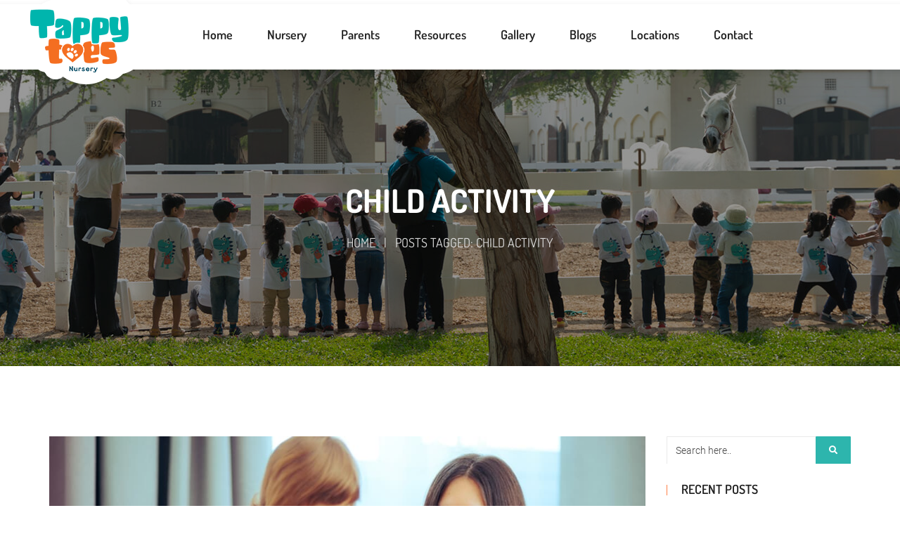

--- FILE ---
content_type: text/html; charset=UTF-8
request_url: https://www.tappytoesnursery.com/tag/child-activity/
body_size: 48173
content:
<!DOCTYPE html>
<html lang="en-US">
		<head>
<!-- Google Tag Manager -->
<script>(function(w,d,s,l,i){w[l]=w[l]||[];w[l].push({'gtm.start':
new Date().getTime(),event:'gtm.js'});var f=d.getElementsByTagName(s)[0],
j=d.createElement(s),dl=l!='dataLayer'?'&l='+l:'';j.async=true;j.src=
'https://www.googletagmanager.com/gtm.js?id='+i+dl;f.parentNode.insertBefore(j,f);
})(window,document,'script','dataLayer','GTM-MV46B7R');</script>
<!-- End Google Tag Manager -->
        <meta charset="UTF-8">
		<meta http-equiv="X-UA-Compatible" content="IE=edge"/>
		<meta name="viewport" content="width=device-width, initial-scale=1">
        <meta name="keywords" content="Tappy Toes Nursery, Tappy Toes Nursery Dubai, Tappy Toes Nursery Fees, Tappy Toes Nursery Karama, Dubai South Headquarters, Dubai South HQ, Dubai South Dubai, Dubai South Free Zone, Dubai South Location, South Dubai, Dubai South Contact Number, Schools in Dubai South, Dubai South 1, Dubai South Mall, Dubai South Area, The South Dubai, Dubai South Address, Dubai South Headquarters Address, Dubai South Mall Location, Nursery in Dubai South, Nursery in Dubai, New Dubai Nursery, Best Nursery in Dubai, Nursery Schools in Dubai, Top Nurseries in Dubai, Nursery in Bur Dubai, Kids Nursery in Dubai, List of Nurseries in Dubai, New Dubai Nursery Dubai, Nursery in Karama, Nursery in Al Karama Dubai, Nursery School in Karama Dubai, Nursery School in Karama, Nursery in Karama Dubai, Nursery Near Me, Kids Nursery Near Me, British Nursery Near Me, Best Nursery Near Me, Day Care Nursery Near Me, Nursery for 2 Year Olds Near Me, Baby Nursery Near Me, Child Nursery Near Me, Nursery for Kids Near Me, Schools and Nurseries Near Me, Nursery in Dubai Near Me, Nursery for 3 Year Old Near Me, Nursery for 6 Month Old Near Me, Nursery for Toddlers Near Me, Nursery Near By Me, One Day Nursery Near Me, A Nursery Near Me, Best Nursery School Near Me, Best Rated Nurseries Near Me, Day Nursery Near Me, Good Nursery Near Me, Near Me Nursery, New Nursery Near Me, Nurseries Open Near Me, Nursery and Daycare Near Me, Nursery and Preschool Near Me. ">
		<link rel="shortcut icon" href="http://www.tappytoesnursery.com/wp-content/uploads/2021/01/fav.jpg" />
		<meta name='robots' content='index, follow, max-image-preview:large, max-snippet:-1, max-video-preview:-1' />
	<style>img:is([sizes="auto" i], [sizes^="auto," i]) { contain-intrinsic-size: 3000px 1500px }</style>
	
	<!-- This site is optimized with the Yoast SEO plugin v26.8 - https://yoast.com/product/yoast-seo-wordpress/ -->
	<title>Child Activity - Tappy Toes Nursery</title>
	<meta name="description" content="Use this list of creative child acitivity to create a jar of fun things to do at home—then pull them out when boredom strikes." />
	<link rel="canonical" href="https://www.tappytoesnursery.com/testimonial/shumaila-javaid/" />
	<meta property="og:locale" content="en_US" />
	<meta property="og:type" content="article" />
	<meta property="og:title" content="Child Activity - Tappy Toes Nursery" />
	<meta property="og:description" content="Use this list of creative child acitivity to create a jar of fun things to do at home—then pull them out when boredom strikes." />
	<meta property="og:url" content="https://www.tappytoesnursery.com/testimonial/shumaila-javaid/" />
	<meta property="og:site_name" content="Best Nursery for your Kids" />
	<meta name="twitter:card" content="summary_large_image" />
	<script type="application/ld+json" class="yoast-schema-graph">{"@context":"https://schema.org","@graph":[{"@type":"CollectionPage","@id":"https://www.tappytoesnursery.com/testimonial/shumaila-javaid/","url":"https://www.tappytoesnursery.com/testimonial/shumaila-javaid/","name":"Child Activity - Tappy Toes Nursery","isPartOf":{"@id":"https://www.tappytoesnursery.com/#website"},"primaryImageOfPage":{"@id":"https://www.tappytoesnursery.com/testimonial/shumaila-javaid/#primaryimage"},"image":{"@id":"https://www.tappytoesnursery.com/testimonial/shumaila-javaid/#primaryimage"},"thumbnailUrl":"https://www.tappytoesnursery.com/wp-content/uploads/2024/01/toys-for-kids.jpg","description":"Use this list of creative child acitivity to create a jar of fun things to do at home—then pull them out when boredom strikes.","breadcrumb":{"@id":"https://www.tappytoesnursery.com/testimonial/shumaila-javaid/#breadcrumb"},"inLanguage":"en-US"},{"@type":"ImageObject","inLanguage":"en-US","@id":"https://www.tappytoesnursery.com/testimonial/shumaila-javaid/#primaryimage","url":"https://www.tappytoesnursery.com/wp-content/uploads/2024/01/toys-for-kids.jpg","contentUrl":"https://www.tappytoesnursery.com/wp-content/uploads/2024/01/toys-for-kids.jpg","width":1080,"height":608,"caption":"toys for kids"},{"@type":"BreadcrumbList","@id":"https://www.tappytoesnursery.com/testimonial/shumaila-javaid/#breadcrumb","itemListElement":[{"@type":"ListItem","position":1,"name":"Home","item":"https://www.tappytoesnursery.com/testimonial/shumaila-javaid/"},{"@type":"ListItem","position":2,"name":"child activity"}]},{"@type":"WebSite","@id":"https://www.tappytoesnursery.com/#website","url":"https://www.tappytoesnursery.com/","name":"Best Nursery for your Kids","description":"","publisher":{"@id":"https://www.tappytoesnursery.com/#organization"},"potentialAction":[{"@type":"SearchAction","target":{"@type":"EntryPoint","urlTemplate":"https://www.tappytoesnursery.com/?s={search_term_string}"},"query-input":{"@type":"PropertyValueSpecification","valueRequired":true,"valueName":"search_term_string"}}],"inLanguage":"en-US"},{"@type":"Organization","@id":"https://www.tappytoesnursery.com/#organization","name":"Tappy Toes Nursery","url":"https://www.tappytoesnursery.com/","logo":{"@type":"ImageObject","inLanguage":"en-US","@id":"https://www.tappytoesnursery.com/#/schema/logo/image/","url":"https://www.tappytoesnursery.com/wp-content/uploads/2020/12/logo-big-4-1.png","contentUrl":"https://www.tappytoesnursery.com/wp-content/uploads/2020/12/logo-big-4-1.png","width":152,"height":106,"caption":"Tappy Toes Nursery"},"image":{"@id":"https://www.tappytoesnursery.com/#/schema/logo/image/"},"sameAs":["https://www.facebook.com/TappyToesNursery","https://www.instagram.com/tappytoesnursery/","https://www.linkedin.com/company/tappy-toes-nursery/"]}]}</script>
	<!-- / Yoast SEO plugin. -->


<link rel='dns-prefetch' href='//translate.google.com' />
<link rel='dns-prefetch' href='//use.fontawesome.com' />
<link rel='dns-prefetch' href='//fonts.googleapis.com' />
<link rel='preconnect' href='https://fonts.gstatic.com' crossorigin />
<link rel="alternate" type="application/rss+xml" title="Best Nursery for your Kids &raquo; Feed" href="https://www.tappytoesnursery.com/feed/" />
<link rel="alternate" type="application/rss+xml" title="Best Nursery for your Kids &raquo; Comments Feed" href="https://www.tappytoesnursery.com/comments/feed/" />
<link rel="alternate" type="application/rss+xml" title="Best Nursery for your Kids &raquo; child activity Tag Feed" href="https://www.tappytoesnursery.com/tag/child-activity/feed/" />
<script type="text/javascript">
/* <![CDATA[ */
window._wpemojiSettings = {"baseUrl":"https:\/\/s.w.org\/images\/core\/emoji\/15.0.3\/72x72\/","ext":".png","svgUrl":"https:\/\/s.w.org\/images\/core\/emoji\/15.0.3\/svg\/","svgExt":".svg","source":{"concatemoji":"https:\/\/www.tappytoesnursery.com\/wp-includes\/js\/wp-emoji-release.min.js?ver=6.7.4"}};
/*! This file is auto-generated */
!function(i,n){var o,s,e;function c(e){try{var t={supportTests:e,timestamp:(new Date).valueOf()};sessionStorage.setItem(o,JSON.stringify(t))}catch(e){}}function p(e,t,n){e.clearRect(0,0,e.canvas.width,e.canvas.height),e.fillText(t,0,0);var t=new Uint32Array(e.getImageData(0,0,e.canvas.width,e.canvas.height).data),r=(e.clearRect(0,0,e.canvas.width,e.canvas.height),e.fillText(n,0,0),new Uint32Array(e.getImageData(0,0,e.canvas.width,e.canvas.height).data));return t.every(function(e,t){return e===r[t]})}function u(e,t,n){switch(t){case"flag":return n(e,"\ud83c\udff3\ufe0f\u200d\u26a7\ufe0f","\ud83c\udff3\ufe0f\u200b\u26a7\ufe0f")?!1:!n(e,"\ud83c\uddfa\ud83c\uddf3","\ud83c\uddfa\u200b\ud83c\uddf3")&&!n(e,"\ud83c\udff4\udb40\udc67\udb40\udc62\udb40\udc65\udb40\udc6e\udb40\udc67\udb40\udc7f","\ud83c\udff4\u200b\udb40\udc67\u200b\udb40\udc62\u200b\udb40\udc65\u200b\udb40\udc6e\u200b\udb40\udc67\u200b\udb40\udc7f");case"emoji":return!n(e,"\ud83d\udc26\u200d\u2b1b","\ud83d\udc26\u200b\u2b1b")}return!1}function f(e,t,n){var r="undefined"!=typeof WorkerGlobalScope&&self instanceof WorkerGlobalScope?new OffscreenCanvas(300,150):i.createElement("canvas"),a=r.getContext("2d",{willReadFrequently:!0}),o=(a.textBaseline="top",a.font="600 32px Arial",{});return e.forEach(function(e){o[e]=t(a,e,n)}),o}function t(e){var t=i.createElement("script");t.src=e,t.defer=!0,i.head.appendChild(t)}"undefined"!=typeof Promise&&(o="wpEmojiSettingsSupports",s=["flag","emoji"],n.supports={everything:!0,everythingExceptFlag:!0},e=new Promise(function(e){i.addEventListener("DOMContentLoaded",e,{once:!0})}),new Promise(function(t){var n=function(){try{var e=JSON.parse(sessionStorage.getItem(o));if("object"==typeof e&&"number"==typeof e.timestamp&&(new Date).valueOf()<e.timestamp+604800&&"object"==typeof e.supportTests)return e.supportTests}catch(e){}return null}();if(!n){if("undefined"!=typeof Worker&&"undefined"!=typeof OffscreenCanvas&&"undefined"!=typeof URL&&URL.createObjectURL&&"undefined"!=typeof Blob)try{var e="postMessage("+f.toString()+"("+[JSON.stringify(s),u.toString(),p.toString()].join(",")+"));",r=new Blob([e],{type:"text/javascript"}),a=new Worker(URL.createObjectURL(r),{name:"wpTestEmojiSupports"});return void(a.onmessage=function(e){c(n=e.data),a.terminate(),t(n)})}catch(e){}c(n=f(s,u,p))}t(n)}).then(function(e){for(var t in e)n.supports[t]=e[t],n.supports.everything=n.supports.everything&&n.supports[t],"flag"!==t&&(n.supports.everythingExceptFlag=n.supports.everythingExceptFlag&&n.supports[t]);n.supports.everythingExceptFlag=n.supports.everythingExceptFlag&&!n.supports.flag,n.DOMReady=!1,n.readyCallback=function(){n.DOMReady=!0}}).then(function(){return e}).then(function(){var e;n.supports.everything||(n.readyCallback(),(e=n.source||{}).concatemoji?t(e.concatemoji):e.wpemoji&&e.twemoji&&(t(e.twemoji),t(e.wpemoji)))}))}((window,document),window._wpemojiSettings);
/* ]]> */
</script>
<link rel='stylesheet' id='sbi_styles-css' href='https://www.tappytoesnursery.com/wp-content/plugins/instagram-feed-pro/css/sbi-styles.min.css?ver=6.8.1' type='text/css' media='all' />
<style id='wp-emoji-styles-inline-css' type='text/css'>

	img.wp-smiley, img.emoji {
		display: inline !important;
		border: none !important;
		box-shadow: none !important;
		height: 1em !important;
		width: 1em !important;
		margin: 0 0.07em !important;
		vertical-align: -0.1em !important;
		background: none !important;
		padding: 0 !important;
	}
</style>
<link rel='stylesheet' id='wp-block-library-css' href='https://www.tappytoesnursery.com/wp-includes/css/dist/block-library/style.min.css?ver=6.7.4' type='text/css' media='all' />
<style id='wp-block-library-theme-inline-css' type='text/css'>
.wp-block-audio :where(figcaption){color:#555;font-size:13px;text-align:center}.is-dark-theme .wp-block-audio :where(figcaption){color:#ffffffa6}.wp-block-audio{margin:0 0 1em}.wp-block-code{border:1px solid #ccc;border-radius:4px;font-family:Menlo,Consolas,monaco,monospace;padding:.8em 1em}.wp-block-embed :where(figcaption){color:#555;font-size:13px;text-align:center}.is-dark-theme .wp-block-embed :where(figcaption){color:#ffffffa6}.wp-block-embed{margin:0 0 1em}.blocks-gallery-caption{color:#555;font-size:13px;text-align:center}.is-dark-theme .blocks-gallery-caption{color:#ffffffa6}:root :where(.wp-block-image figcaption){color:#555;font-size:13px;text-align:center}.is-dark-theme :root :where(.wp-block-image figcaption){color:#ffffffa6}.wp-block-image{margin:0 0 1em}.wp-block-pullquote{border-bottom:4px solid;border-top:4px solid;color:currentColor;margin-bottom:1.75em}.wp-block-pullquote cite,.wp-block-pullquote footer,.wp-block-pullquote__citation{color:currentColor;font-size:.8125em;font-style:normal;text-transform:uppercase}.wp-block-quote{border-left:.25em solid;margin:0 0 1.75em;padding-left:1em}.wp-block-quote cite,.wp-block-quote footer{color:currentColor;font-size:.8125em;font-style:normal;position:relative}.wp-block-quote:where(.has-text-align-right){border-left:none;border-right:.25em solid;padding-left:0;padding-right:1em}.wp-block-quote:where(.has-text-align-center){border:none;padding-left:0}.wp-block-quote.is-large,.wp-block-quote.is-style-large,.wp-block-quote:where(.is-style-plain){border:none}.wp-block-search .wp-block-search__label{font-weight:700}.wp-block-search__button{border:1px solid #ccc;padding:.375em .625em}:where(.wp-block-group.has-background){padding:1.25em 2.375em}.wp-block-separator.has-css-opacity{opacity:.4}.wp-block-separator{border:none;border-bottom:2px solid;margin-left:auto;margin-right:auto}.wp-block-separator.has-alpha-channel-opacity{opacity:1}.wp-block-separator:not(.is-style-wide):not(.is-style-dots){width:100px}.wp-block-separator.has-background:not(.is-style-dots){border-bottom:none;height:1px}.wp-block-separator.has-background:not(.is-style-wide):not(.is-style-dots){height:2px}.wp-block-table{margin:0 0 1em}.wp-block-table td,.wp-block-table th{word-break:normal}.wp-block-table :where(figcaption){color:#555;font-size:13px;text-align:center}.is-dark-theme .wp-block-table :where(figcaption){color:#ffffffa6}.wp-block-video :where(figcaption){color:#555;font-size:13px;text-align:center}.is-dark-theme .wp-block-video :where(figcaption){color:#ffffffa6}.wp-block-video{margin:0 0 1em}:root :where(.wp-block-template-part.has-background){margin-bottom:0;margin-top:0;padding:1.25em 2.375em}
</style>
<link rel='stylesheet' id='wp-components-css' href='https://www.tappytoesnursery.com/wp-includes/css/dist/components/style.min.css?ver=6.7.4' type='text/css' media='all' />
<link rel='stylesheet' id='wp-preferences-css' href='https://www.tappytoesnursery.com/wp-includes/css/dist/preferences/style.min.css?ver=6.7.4' type='text/css' media='all' />
<link rel='stylesheet' id='wp-block-editor-css' href='https://www.tappytoesnursery.com/wp-includes/css/dist/block-editor/style.min.css?ver=6.7.4' type='text/css' media='all' />
<link rel='stylesheet' id='popup-maker-block-library-style-css' href='https://www.tappytoesnursery.com/wp-content/plugins/popup-maker/dist/packages/block-library-style.css?ver=dbea705cfafe089d65f1' type='text/css' media='all' />
<style id='font-awesome-svg-styles-default-inline-css' type='text/css'>
.svg-inline--fa {
  display: inline-block;
  height: 1em;
  overflow: visible;
  vertical-align: -.125em;
}
</style>
<link rel='stylesheet' id='font-awesome-svg-styles-css' href='http://www.tappytoesnursery.com/wp-content/uploads/font-awesome/v5.15.1/css/svg-with-js.css' type='text/css' media='all' />
<style id='font-awesome-svg-styles-inline-css' type='text/css'>
   .wp-block-font-awesome-icon svg::before,
   .wp-rich-text-font-awesome-icon svg::before {content: unset;}
</style>
<style id='classic-theme-styles-inline-css' type='text/css'>
/*! This file is auto-generated */
.wp-block-button__link{color:#fff;background-color:#32373c;border-radius:9999px;box-shadow:none;text-decoration:none;padding:calc(.667em + 2px) calc(1.333em + 2px);font-size:1.125em}.wp-block-file__button{background:#32373c;color:#fff;text-decoration:none}
</style>
<style id='global-styles-inline-css' type='text/css'>
:root{--wp--preset--aspect-ratio--square: 1;--wp--preset--aspect-ratio--4-3: 4/3;--wp--preset--aspect-ratio--3-4: 3/4;--wp--preset--aspect-ratio--3-2: 3/2;--wp--preset--aspect-ratio--2-3: 2/3;--wp--preset--aspect-ratio--16-9: 16/9;--wp--preset--aspect-ratio--9-16: 9/16;--wp--preset--color--black: #000000;--wp--preset--color--cyan-bluish-gray: #abb8c3;--wp--preset--color--white: #ffffff;--wp--preset--color--pale-pink: #f78da7;--wp--preset--color--vivid-red: #cf2e2e;--wp--preset--color--luminous-vivid-orange: #ff6900;--wp--preset--color--luminous-vivid-amber: #fcb900;--wp--preset--color--light-green-cyan: #7bdcb5;--wp--preset--color--vivid-green-cyan: #00d084;--wp--preset--color--pale-cyan-blue: #8ed1fc;--wp--preset--color--vivid-cyan-blue: #0693e3;--wp--preset--color--vivid-purple: #9b51e0;--wp--preset--gradient--vivid-cyan-blue-to-vivid-purple: linear-gradient(135deg,rgba(6,147,227,1) 0%,rgb(155,81,224) 100%);--wp--preset--gradient--light-green-cyan-to-vivid-green-cyan: linear-gradient(135deg,rgb(122,220,180) 0%,rgb(0,208,130) 100%);--wp--preset--gradient--luminous-vivid-amber-to-luminous-vivid-orange: linear-gradient(135deg,rgba(252,185,0,1) 0%,rgba(255,105,0,1) 100%);--wp--preset--gradient--luminous-vivid-orange-to-vivid-red: linear-gradient(135deg,rgba(255,105,0,1) 0%,rgb(207,46,46) 100%);--wp--preset--gradient--very-light-gray-to-cyan-bluish-gray: linear-gradient(135deg,rgb(238,238,238) 0%,rgb(169,184,195) 100%);--wp--preset--gradient--cool-to-warm-spectrum: linear-gradient(135deg,rgb(74,234,220) 0%,rgb(151,120,209) 20%,rgb(207,42,186) 40%,rgb(238,44,130) 60%,rgb(251,105,98) 80%,rgb(254,248,76) 100%);--wp--preset--gradient--blush-light-purple: linear-gradient(135deg,rgb(255,206,236) 0%,rgb(152,150,240) 100%);--wp--preset--gradient--blush-bordeaux: linear-gradient(135deg,rgb(254,205,165) 0%,rgb(254,45,45) 50%,rgb(107,0,62) 100%);--wp--preset--gradient--luminous-dusk: linear-gradient(135deg,rgb(255,203,112) 0%,rgb(199,81,192) 50%,rgb(65,88,208) 100%);--wp--preset--gradient--pale-ocean: linear-gradient(135deg,rgb(255,245,203) 0%,rgb(182,227,212) 50%,rgb(51,167,181) 100%);--wp--preset--gradient--electric-grass: linear-gradient(135deg,rgb(202,248,128) 0%,rgb(113,206,126) 100%);--wp--preset--gradient--midnight: linear-gradient(135deg,rgb(2,3,129) 0%,rgb(40,116,252) 100%);--wp--preset--font-size--small: 13px;--wp--preset--font-size--medium: 20px;--wp--preset--font-size--large: 36px;--wp--preset--font-size--x-large: 42px;--wp--preset--spacing--20: 0.44rem;--wp--preset--spacing--30: 0.67rem;--wp--preset--spacing--40: 1rem;--wp--preset--spacing--50: 1.5rem;--wp--preset--spacing--60: 2.25rem;--wp--preset--spacing--70: 3.38rem;--wp--preset--spacing--80: 5.06rem;--wp--preset--shadow--natural: 6px 6px 9px rgba(0, 0, 0, 0.2);--wp--preset--shadow--deep: 12px 12px 50px rgba(0, 0, 0, 0.4);--wp--preset--shadow--sharp: 6px 6px 0px rgba(0, 0, 0, 0.2);--wp--preset--shadow--outlined: 6px 6px 0px -3px rgba(255, 255, 255, 1), 6px 6px rgba(0, 0, 0, 1);--wp--preset--shadow--crisp: 6px 6px 0px rgba(0, 0, 0, 1);}:where(.is-layout-flex){gap: 0.5em;}:where(.is-layout-grid){gap: 0.5em;}body .is-layout-flex{display: flex;}.is-layout-flex{flex-wrap: wrap;align-items: center;}.is-layout-flex > :is(*, div){margin: 0;}body .is-layout-grid{display: grid;}.is-layout-grid > :is(*, div){margin: 0;}:where(.wp-block-columns.is-layout-flex){gap: 2em;}:where(.wp-block-columns.is-layout-grid){gap: 2em;}:where(.wp-block-post-template.is-layout-flex){gap: 1.25em;}:where(.wp-block-post-template.is-layout-grid){gap: 1.25em;}.has-black-color{color: var(--wp--preset--color--black) !important;}.has-cyan-bluish-gray-color{color: var(--wp--preset--color--cyan-bluish-gray) !important;}.has-white-color{color: var(--wp--preset--color--white) !important;}.has-pale-pink-color{color: var(--wp--preset--color--pale-pink) !important;}.has-vivid-red-color{color: var(--wp--preset--color--vivid-red) !important;}.has-luminous-vivid-orange-color{color: var(--wp--preset--color--luminous-vivid-orange) !important;}.has-luminous-vivid-amber-color{color: var(--wp--preset--color--luminous-vivid-amber) !important;}.has-light-green-cyan-color{color: var(--wp--preset--color--light-green-cyan) !important;}.has-vivid-green-cyan-color{color: var(--wp--preset--color--vivid-green-cyan) !important;}.has-pale-cyan-blue-color{color: var(--wp--preset--color--pale-cyan-blue) !important;}.has-vivid-cyan-blue-color{color: var(--wp--preset--color--vivid-cyan-blue) !important;}.has-vivid-purple-color{color: var(--wp--preset--color--vivid-purple) !important;}.has-black-background-color{background-color: var(--wp--preset--color--black) !important;}.has-cyan-bluish-gray-background-color{background-color: var(--wp--preset--color--cyan-bluish-gray) !important;}.has-white-background-color{background-color: var(--wp--preset--color--white) !important;}.has-pale-pink-background-color{background-color: var(--wp--preset--color--pale-pink) !important;}.has-vivid-red-background-color{background-color: var(--wp--preset--color--vivid-red) !important;}.has-luminous-vivid-orange-background-color{background-color: var(--wp--preset--color--luminous-vivid-orange) !important;}.has-luminous-vivid-amber-background-color{background-color: var(--wp--preset--color--luminous-vivid-amber) !important;}.has-light-green-cyan-background-color{background-color: var(--wp--preset--color--light-green-cyan) !important;}.has-vivid-green-cyan-background-color{background-color: var(--wp--preset--color--vivid-green-cyan) !important;}.has-pale-cyan-blue-background-color{background-color: var(--wp--preset--color--pale-cyan-blue) !important;}.has-vivid-cyan-blue-background-color{background-color: var(--wp--preset--color--vivid-cyan-blue) !important;}.has-vivid-purple-background-color{background-color: var(--wp--preset--color--vivid-purple) !important;}.has-black-border-color{border-color: var(--wp--preset--color--black) !important;}.has-cyan-bluish-gray-border-color{border-color: var(--wp--preset--color--cyan-bluish-gray) !important;}.has-white-border-color{border-color: var(--wp--preset--color--white) !important;}.has-pale-pink-border-color{border-color: var(--wp--preset--color--pale-pink) !important;}.has-vivid-red-border-color{border-color: var(--wp--preset--color--vivid-red) !important;}.has-luminous-vivid-orange-border-color{border-color: var(--wp--preset--color--luminous-vivid-orange) !important;}.has-luminous-vivid-amber-border-color{border-color: var(--wp--preset--color--luminous-vivid-amber) !important;}.has-light-green-cyan-border-color{border-color: var(--wp--preset--color--light-green-cyan) !important;}.has-vivid-green-cyan-border-color{border-color: var(--wp--preset--color--vivid-green-cyan) !important;}.has-pale-cyan-blue-border-color{border-color: var(--wp--preset--color--pale-cyan-blue) !important;}.has-vivid-cyan-blue-border-color{border-color: var(--wp--preset--color--vivid-cyan-blue) !important;}.has-vivid-purple-border-color{border-color: var(--wp--preset--color--vivid-purple) !important;}.has-vivid-cyan-blue-to-vivid-purple-gradient-background{background: var(--wp--preset--gradient--vivid-cyan-blue-to-vivid-purple) !important;}.has-light-green-cyan-to-vivid-green-cyan-gradient-background{background: var(--wp--preset--gradient--light-green-cyan-to-vivid-green-cyan) !important;}.has-luminous-vivid-amber-to-luminous-vivid-orange-gradient-background{background: var(--wp--preset--gradient--luminous-vivid-amber-to-luminous-vivid-orange) !important;}.has-luminous-vivid-orange-to-vivid-red-gradient-background{background: var(--wp--preset--gradient--luminous-vivid-orange-to-vivid-red) !important;}.has-very-light-gray-to-cyan-bluish-gray-gradient-background{background: var(--wp--preset--gradient--very-light-gray-to-cyan-bluish-gray) !important;}.has-cool-to-warm-spectrum-gradient-background{background: var(--wp--preset--gradient--cool-to-warm-spectrum) !important;}.has-blush-light-purple-gradient-background{background: var(--wp--preset--gradient--blush-light-purple) !important;}.has-blush-bordeaux-gradient-background{background: var(--wp--preset--gradient--blush-bordeaux) !important;}.has-luminous-dusk-gradient-background{background: var(--wp--preset--gradient--luminous-dusk) !important;}.has-pale-ocean-gradient-background{background: var(--wp--preset--gradient--pale-ocean) !important;}.has-electric-grass-gradient-background{background: var(--wp--preset--gradient--electric-grass) !important;}.has-midnight-gradient-background{background: var(--wp--preset--gradient--midnight) !important;}.has-small-font-size{font-size: var(--wp--preset--font-size--small) !important;}.has-medium-font-size{font-size: var(--wp--preset--font-size--medium) !important;}.has-large-font-size{font-size: var(--wp--preset--font-size--large) !important;}.has-x-large-font-size{font-size: var(--wp--preset--font-size--x-large) !important;}
:where(.wp-block-post-template.is-layout-flex){gap: 1.25em;}:where(.wp-block-post-template.is-layout-grid){gap: 1.25em;}
:where(.wp-block-columns.is-layout-flex){gap: 2em;}:where(.wp-block-columns.is-layout-grid){gap: 2em;}
:root :where(.wp-block-pullquote){font-size: 1.5em;line-height: 1.6;}
</style>
<link rel='stylesheet' id='contact-form-7-css' href='https://www.tappytoesnursery.com/wp-content/plugins/contact-form-7/includes/css/styles.css?ver=6.1.4' type='text/css' media='all' />
<link rel='stylesheet' id='google-language-translator-css' href='https://www.tappytoesnursery.com/wp-content/plugins/google-language-translator/css/style.css?ver=6.0.20' type='text/css' media='' />
<link rel='stylesheet' id='master-popups-css' href='https://www.tappytoesnursery.com/wp-content/plugins/master-popups/assets/public/css/master-popups.min.css?ver=15.0.0' type='text/css' media='all' />
<link rel='stylesheet' id='mpp-font-awesome-css' href='https://www.tappytoesnursery.com/wp-content/plugins/master-popups/assets/public/css/font-awesome.css?ver=15.0.0' type='text/css' media='all' />
<link rel='stylesheet' id='mpp-fontface-fontawesome-css' href='https://www.tappytoesnursery.com/wp-content/plugins/master-popups/assets/public/css/mpp-fontface-fontawesome.css?ver=15.0.0' type='text/css' media='all' />
<link rel='stylesheet' id='menu-image-css' href='https://www.tappytoesnursery.com/wp-content/plugins/menu-image/includes/css/menu-image.css?ver=3.13' type='text/css' media='all' />
<link rel='stylesheet' id='dashicons-css' href='https://www.tappytoesnursery.com/wp-includes/css/dashicons.min.css?ver=6.7.4' type='text/css' media='all' />
<link rel='stylesheet' id='zwssgr-style-css-css' href='https://www.tappytoesnursery.com/wp-content/plugins/smart-showcase-for-google-reviews/assets/dist/styles.css?ver=1.0.6' type='text/css' media='all' />
<link rel='stylesheet' id='zwssgrswiper-css-css' href='https://www.tappytoesnursery.com/wp-content/plugins/smart-showcase-for-google-reviews/assets/src/scss/swiper-bundle.css?ver=1.0.6' type='text/css' media='all' />
<link rel='stylesheet' id='bootstrap.min-css' href='https://www.tappytoesnursery.com/wp-content/themes/preschool/assets/css/bootstrap.min.css?ver=6.7.4' type='text/css' media='all' />
<link rel='stylesheet' id='flexslider-css' href='https://www.tappytoesnursery.com/wp-content/plugins/js_composer/assets/lib/flexslider/flexslider.min.css?ver=6.9.0' type='text/css' media='all' />
<link rel='stylesheet' id='owl-carousel-css' href='https://www.tappytoesnursery.com/wp-content/themes/preschool/assets/vendors/owl-carousel/owl.carousel.css?ver=6.7.4' type='text/css' media='all' />
<link rel='stylesheet' id='jquery.mCustomScrollbar-css' href='https://www.tappytoesnursery.com/wp-content/themes/preschool/assets/vendors/malihu-custom-scrollbar-plugin/jquery.mCustomScrollbar.css?ver=6.7.4' type='text/css' media='all' />
<link rel='stylesheet' id='jquery.fancybox-css' href='https://www.tappytoesnursery.com/wp-content/themes/preschool/assets/vendors/FancyBox/jquery.fancybox.css?ver=6.7.4' type='text/css' media='all' />
<link rel='stylesheet' id='colorbox-css' href='https://www.tappytoesnursery.com/wp-content/themes/preschool/assets/css/colorbox.css?ver=6.7.4' type='text/css' media='all' />
<link rel='stylesheet' id='font-awesome-css' href='https://www.tappytoesnursery.com/wp-content/themes/preschool/assets/css/font-awesome.min.css?ver=4.1.0' type='text/css' media='all' />
<link rel='stylesheet' id='ionicons-css' href='https://www.tappytoesnursery.com/wp-content/themes/preschool/assets/css/ionicons.min.css?ver=4.1.0' type='text/css' media='all' />
<link rel='stylesheet' id='pe-icon-7-stroke-css' href='https://www.tappytoesnursery.com/wp-content/themes/preschool/assets/vendors/pe-icon-7-stroke/css/pe-icon-7-stroke.css?ver=1.2.0' type='text/css' media='all' />
<link rel='stylesheet' id='tb.core.min-css' href='https://www.tappytoesnursery.com/wp-content/themes/preschool/assets/css/tb.core.min.css?ver=6.7.4' type='text/css' media='all' />
<link rel='stylesheet' id='shortcodes-css' href='https://www.tappytoesnursery.com/wp-content/themes/preschool/framework/shortcodes/shortcodes.css?ver=6.7.4' type='text/css' media='all' />
<link rel='stylesheet' id='main-style-css' href='https://www.tappytoesnursery.com/wp-content/themes/preschool/assets/css/main-style.css?ver=6.7.4' type='text/css' media='all' />
<link rel='stylesheet' id='style-css' href='https://www.tappytoesnursery.com/wp-content/themes/preschool/style.css?ver=6.7.4' type='text/css' media='all' />
<link rel='stylesheet' id='wp_custom_style-css' href='https://www.tappytoesnursery.com/wp-content/themes/preschool/assets/css/wp_custom_style.css?ver=6.7.4' type='text/css' media='all' />
<style id='wp_custom_style-inline-css' type='text/css'>

		.header-menu {
			background: ;
		}
		.header-menu #nav > li > a, .header-menu .col-search-cart a.icon_search_wrap, .header-menu .col-search-cart a.icon_cart_wrap, .header-menu .col-search-cart .header-menu-item-icon a, .header-menu .col-search-cart  .tb-menu-control-mobi a{
			color: ;
		}
		.header-menu #nav > li:hover{
			background: ;
		}
		.header-menu #nav > li:hover a, .header-menu #nav li.current-menu-ancestor a, .header-menu #nav li.current-menu-parent a, .header-menu #nav li.current-menu-item a, .header-menu a.icon_search_wrap:hover, .header-menu a.icon_cart_wrap:hover, .header-menu .tb-menu-control-mobi a:hover {
			color: ;
		}
		.tb-menu-list .menu-bg-logo{ background-image:url(http://www.tappytoesnursery.com/wp-content/uploads/2020/12/logo-big-4-1.png);}
	
.tb-blog-date{
	pointer-events: none;
}
.author-name{
	pointer-events: none;
}
.vc_row645ce4cd60666 {
    display: none;
}
.display-none {
    display: none;
}

.tb-testimonial-slider .tb-testimonial-1.tpl .tb-image-name .tb-name a
{
    pointer-events: none;
    cursor: default;
}
.prctodis{display: none;}
</style>
<link rel='stylesheet' id='font-awesome-official-css' href='https://use.fontawesome.com/releases/v5.15.1/css/all.css' type='text/css' media='all' integrity="sha384-vp86vTRFVJgpjF9jiIGPEEqYqlDwgyBgEF109VFjmqGmIY/Y4HV4d3Gp2irVfcrp" crossorigin="anonymous" />
<link rel='stylesheet' id='js_composer_front-css' href='https://www.tappytoesnursery.com/wp-content/plugins/js_composer/assets/css/js_composer.min.css?ver=6.9.0' type='text/css' media='all' />
<link rel='stylesheet' id='popup-maker-site-css' href='//www.tappytoesnursery.com/wp-content/uploads/pum/pum-site-styles.css?generated=1768915683&#038;ver=1.21.5' type='text/css' media='all' />
<link rel='stylesheet' id='chld_thm_cfg_child-css' href='https://www.tappytoesnursery.com/wp-content/themes/preschool-child/style.css?ver=6.7.4' type='text/css' media='all' />
<link rel="preload" as="style" href="https://fonts.googleapis.com/css?family=Dosis:200,300,400,500,600,700,800%7CRoboto:300%7COswald:400,300,700&#038;display=swap&#038;ver=1764162780" /><link rel="stylesheet" href="https://fonts.googleapis.com/css?family=Dosis:200,300,400,500,600,700,800%7CRoboto:300%7COswald:400,300,700&#038;display=swap&#038;ver=1764162780" media="print" onload="this.media='all'"><noscript><link rel="stylesheet" href="https://fonts.googleapis.com/css?family=Dosis:200,300,400,500,600,700,800%7CRoboto:300%7COswald:400,300,700&#038;display=swap&#038;ver=1764162780" /></noscript><link rel='stylesheet' id='font-awesome-official-v4shim-css' href='https://use.fontawesome.com/releases/v5.15.1/css/v4-shims.css' type='text/css' media='all' integrity="sha384-WCuYjm/u5NsK4s/NfnJeHuMj6zzN2HFyjhBu/SnZJj7eZ6+ds4zqIM3wYgL59Clf" crossorigin="anonymous" />
<style id='font-awesome-official-v4shim-inline-css' type='text/css'>
@font-face {
font-family: "FontAwesome";
font-display: block;
src: url("https://use.fontawesome.com/releases/v5.15.1/webfonts/fa-brands-400.eot"),
		url("https://use.fontawesome.com/releases/v5.15.1/webfonts/fa-brands-400.eot?#iefix") format("embedded-opentype"),
		url("https://use.fontawesome.com/releases/v5.15.1/webfonts/fa-brands-400.woff2") format("woff2"),
		url("https://use.fontawesome.com/releases/v5.15.1/webfonts/fa-brands-400.woff") format("woff"),
		url("https://use.fontawesome.com/releases/v5.15.1/webfonts/fa-brands-400.ttf") format("truetype"),
		url("https://use.fontawesome.com/releases/v5.15.1/webfonts/fa-brands-400.svg#fontawesome") format("svg");
}

@font-face {
font-family: "FontAwesome";
font-display: block;
src: url("https://use.fontawesome.com/releases/v5.15.1/webfonts/fa-solid-900.eot"),
		url("https://use.fontawesome.com/releases/v5.15.1/webfonts/fa-solid-900.eot?#iefix") format("embedded-opentype"),
		url("https://use.fontawesome.com/releases/v5.15.1/webfonts/fa-solid-900.woff2") format("woff2"),
		url("https://use.fontawesome.com/releases/v5.15.1/webfonts/fa-solid-900.woff") format("woff"),
		url("https://use.fontawesome.com/releases/v5.15.1/webfonts/fa-solid-900.ttf") format("truetype"),
		url("https://use.fontawesome.com/releases/v5.15.1/webfonts/fa-solid-900.svg#fontawesome") format("svg");
}

@font-face {
font-family: "FontAwesome";
font-display: block;
src: url("https://use.fontawesome.com/releases/v5.15.1/webfonts/fa-regular-400.eot"),
		url("https://use.fontawesome.com/releases/v5.15.1/webfonts/fa-regular-400.eot?#iefix") format("embedded-opentype"),
		url("https://use.fontawesome.com/releases/v5.15.1/webfonts/fa-regular-400.woff2") format("woff2"),
		url("https://use.fontawesome.com/releases/v5.15.1/webfonts/fa-regular-400.woff") format("woff"),
		url("https://use.fontawesome.com/releases/v5.15.1/webfonts/fa-regular-400.ttf") format("truetype"),
		url("https://use.fontawesome.com/releases/v5.15.1/webfonts/fa-regular-400.svg#fontawesome") format("svg");
unicode-range: U+F004-F005,U+F007,U+F017,U+F022,U+F024,U+F02E,U+F03E,U+F044,U+F057-F059,U+F06E,U+F070,U+F075,U+F07B-F07C,U+F080,U+F086,U+F089,U+F094,U+F09D,U+F0A0,U+F0A4-F0A7,U+F0C5,U+F0C7-F0C8,U+F0E0,U+F0EB,U+F0F3,U+F0F8,U+F0FE,U+F111,U+F118-F11A,U+F11C,U+F133,U+F144,U+F146,U+F14A,U+F14D-F14E,U+F150-F152,U+F15B-F15C,U+F164-F165,U+F185-F186,U+F191-F192,U+F1AD,U+F1C1-F1C9,U+F1CD,U+F1D8,U+F1E3,U+F1EA,U+F1F6,U+F1F9,U+F20A,U+F247-F249,U+F24D,U+F254-F25B,U+F25D,U+F267,U+F271-F274,U+F279,U+F28B,U+F28D,U+F2B5-F2B6,U+F2B9,U+F2BB,U+F2BD,U+F2C1-F2C2,U+F2D0,U+F2D2,U+F2DC,U+F2ED,U+F328,U+F358-F35B,U+F3A5,U+F3D1,U+F410,U+F4AD;
}
</style>
<script type="text/javascript" src="https://www.tappytoesnursery.com/wp-includes/js/jquery/jquery.min.js?ver=3.7.1" id="jquery-core-js"></script>
<script type="text/javascript" src="https://www.tappytoesnursery.com/wp-includes/js/jquery/jquery-migrate.min.js?ver=3.4.1" id="jquery-migrate-js"></script>
<link rel="https://api.w.org/" href="https://www.tappytoesnursery.com/wp-json/" /><link rel="alternate" title="JSON" type="application/json" href="https://www.tappytoesnursery.com/wp-json/wp/v2/tags/269" /><link rel="EditURI" type="application/rsd+xml" title="RSD" href="https://www.tappytoesnursery.com/xmlrpc.php?rsd" />
<meta name="generator" content="WordPress 6.7.4" />
<meta name="generator" content="Redux 4.5.10" /><style>p.hello{font-size:12px;color:darkgray;}#google_language_translator,#flags{text-align:left;}#google_language_translator{clear:both;}#flags{width:165px;}#flags a{display:inline-block;margin-right:2px;}#google_language_translator a{display:none!important;}div.skiptranslate.goog-te-gadget{display:inline!important;}.goog-te-gadget{color:transparent!important;}.goog-te-gadget{font-size:0px!important;}.goog-branding{display:none;}.goog-tooltip{display: none!important;}.goog-tooltip:hover{display: none!important;}.goog-text-highlight{background-color:transparent!important;border:none!important;box-shadow:none!important;}#google_language_translator{display:none;}#google_language_translator select.goog-te-combo{color:#32373c;}div.skiptranslate{display:none!important;}body{top:0px!important;}#goog-gt-{display:none!important;}font font{background-color:transparent!important;box-shadow:none!important;position:initial!important;}#glt-translate-trigger{left:20px;right:auto;}#glt-translate-trigger > span{color:#ffffff;}#glt-translate-trigger{background:#f89406;}.goog-te-gadget .goog-te-combo{width:100%;}</style><!-- Google Tag Manager -->
<script>(function(w,d,s,l,i){w[l]=w[l]||[];w[l].push({'gtm.start':
new Date().getTime(),event:'gtm.js'});var f=d.getElementsByTagName(s)[0],
j=d.createElement(s),dl=l!='dataLayer'?'&l='+l:'';j.async=true;j.src=
'https://www.googletagmanager.com/gtm.js?id='+i+dl;f.parentNode.insertBefore(j,f);
})(window,document,'script','dataLayer','GTM-MV46B7R');</script>
<!-- End Google Tag Manager -->

<!-- Google tag (gtag.js) -->
<script async src="https://www.googletagmanager.com/gtag/js?id=AW-472737714"></script>
<script>
  window.dataLayer = window.dataLayer || [];
  function gtag(){dataLayer.push(arguments);}
  gtag('js', new Date());
  gtag('config', 'AW-472737714');
</script>


<!-- Meta Pixel Code -->
<script>
!function(f,b,e,v,n,t,s){if(f.fbq)return;n=f.fbq=function(){n.callMethod?
n.callMethod.apply(n,arguments):n.queue.push(arguments)};if(!f._fbq)f._fbq=n;
n.push=n; n.loaded=!0; n.version='2.0'; n.queue=[]; t=b.createElement(e); t.async=!0;
t.src=v; s=b.getElementsByTagName(e)[0]; s.parentNode.insertBefore(t,s)}(window,document,'script',
'https://connect.facebook.net/en_US/fbevents.js');
fbq('init','352118266417713');
fbq('track','PageView');
</script>
<noscript><img height="1" width="1" style="display:none"
src="https://www.facebook.com/tr?id=352118266417713&ev=PageView&noscript=1" alt=""
/></noscript>
<!-- End Meta Pixel Code -->

<!-- Meta Pixel Code -->
<script>
!function(f,b,e,v,n,t,s)
{if(f.fbq)return;n=f.fbq=function(){n.callMethod?
n.callMethod.apply(n,arguments):n.queue.push(arguments)};
if(!f._fbq)f._fbq=n;n.push=n;n.loaded=!0;n.version='2.0';
n.queue=[];t=b.createElement(e);t.async=!0;
t.src=v;s=b.getElementsByTagName(e)[0];
s.parentNode.insertBefore(t,s)}(window, document,'script',
'https://connect.facebook.net/en_US/fbevents.js');
fbq('init', '236287292017019');
fbq('track', 'PageView');
</script>
<noscript><img height="1" width="1" style="display:none"
src="https://www.facebook.com/tr?id=236287292017019&ev=PageView&noscript=1"
/></noscript>
<!-- End Meta Pixel Code -->

<link rel="prefetch" href="https://www.tappytoesnursery.com/wp-content/fonts/roboto-v30-latin-300.woff2" as="font" type="font/woff2" crossorigin>
<link rel="prefetch" href="https://www.tappytoesnursery.com/wp-content/fonts/roboto-v30-latin-regular.woff2" as="font" type="font/woff2" crossorigin>
<link rel="prefetch" href="https://www.tappytoesnursery.com/wp-content/fonts/dosis-v26-latin-regular.woff2" as="font" type="font/woff2" crossorigin>
<link rel="prefetch" href="https://www.tappytoesnursery.com/wp-content/fonts/dosis-v26-latin-600.woff2" as="font" type="font/woff2" crossorigin>
<link rel="prefetch" href="https://www.tappytoesnursery.com/wp-content/fonts/dosis-v26-latin-700.woff2" as="font" type="font/woff2" crossorigin>

<style  type="text/css">
/* roboto-300 - latin */
@font-face {
  font-family: 'Roboto';
  src: url('https://www.tappytoesnursery.com/wp-content/fonts/roboto-v30-latin-300.woff2') format('woff2'),
       url('https://www.tappytoesnursery.com/wp-content/fonts/roboto-v30-latin-300.woff') format('woff');
  font-display: swap;
  font-style: normal;
  font-weight: 300;
}
/* roboto-regular - latin */
@font-face {
  font-family: 'Roboto';
  src: url('https://www.tappytoesnursery.com/wp-content/fonts/roboto-v30-latin-regular.woff2') format('woff2'),
       url('https://www.tappytoesnursery.com/wp-content/fonts/roboto-v30-latin-regular.woff') format('woff');
  font-display: swap;
  font-style: normal;
  font-weight: normal;
}
/* dosis-regular - latin */
@font-face {
  font-family: 'Dosis';
  src: url('https://www.tappytoesnursery.com/wp-content/fonts/dosis-v26-latin-regular.woff2') format('woff2'),
         url('https://www.tappytoesnursery.com/wp-content/fonts/dosis-v26-latin-regular.woff') format('woff');
    font-weight: normal;
    font-style: normal;
    font-display: swap;
}
/* dosis-600 - latin */
@font-face {
  font-family: 'Dosis';
  src: url('https://www.tappytoesnursery.com/wp-content/fonts/dosis-v26-latin-600.woff2') format('woff2'), 
         url('https://www.tappytoesnursery.com/wp-content/fonts/dosis-v26-latin-600.woff') format('woff');
    font-weight: 600;
    font-style: normal;
    font-display: swap;
}
/* dosis-700 - latin */
@font-face {
  font-family: 'Dosis';
  src: url('https://www.tappytoesnursery.com/wp-content/fonts/dosis-v26-latin-700.woff2') format('woff2'),
        url('https://www.tappytoesnursery.com/wp-content/fonts/dosis-v26-latin-700.woff') format('woff');
    font-weight: 700;
    font-style: normal;
    font-display: swap;
}




/* Custom */
.jws-list-gallery ul li .tb-gallery-image { height:auto !important;}				
.jws-list-gallery ul li .tb-info-block .blog-title, .jws-list-gallery ul li .tb-info-block .author-name {
    display: none;
}
img.main-logo {margin-left: -30px;}				
.jws_theme_footer .widget_newsletterwidget form input {text-align: center;}				
.jws_theme_footer .widget_newsletterwidget {margin-top: 0px !important;}				
h4.blog-title {font-size: 36px;line-height: 36px;}				
.jws_service_page .service_item_4 .tb-service-wrap .tb-service.tpl2 .tb-icon {color: #3bbea1;border-color: #3bbea1;}
.jws_service_page .service_item_5 .tb-service-wrap .tb-service.tpl2 .tb-icon {color: #f79468;border-color: #f79468;}
.jws_service_page .service_item_6 .tb-service-wrap .tb-service.tpl2 .tb-icon {color: #5a7de3;border-color: #5a7de3;}				

.single-classes .tb-service-wrap .tb-service.tpl4:hover .tb-icon {
    background-color: #2db5ad;
    border-color: #2db5ad;
}
.tb-service-wrap .tb-service.tpl4:hover .tb-icon {
    background-color: #2db5ad;
    border-color: #2db5ad;
}
.tb-service-wrap .tb-service.tpl2:hover .tb-icon:after, .jws_video_featured .video-featured-popup:after {
    background: #2db5ad;
}
.tb-service-wrap .tb-service.tpl2:hover .tb-icon, .tb-service-wrap .tb-service.tpl4:hover .tb-icon {
    color: #f7f7f7;
}
.tb-service-wrap .tb-service.tpl4:hover .tb-icon {
    color: #f7f7f7;
}	
.mpp-element.mpp-element-image img {
    height: 216px !important;}	
@media (max-width: 992px) {
.tb-blog.blog article {
    max-width: 100%;
}	

}
/*All images*/
.tb-blog .tb-blog-image img {
height:auto;
}
.tb-blog.blog .tb-image img, .tb-blog img {
    width: 100%;
    height: auto;
}	
.smush-detected-img {
    box-shadow: 0;
}	
.box-sm {
    background-size: 90%;
}
.vc_row {
    margin-left: -10px !important;
    margin-right: -10px !important;
}


/* home image bg*/
@media (max-width: 500px) {
.vc_custom_1667476457652 {
    background-position: -600px 0 !important;
}
/* Weird black box */
.tb-overlay-bg .tb-overlay-container .tb-overlay-content.content-lightbox .tb-close {
display:none!important;
}
.tb-overlay-bg:before {

    background-color: rgb(255 255 255 / 0%) !important;

}

/*top space mobile*/
.sticky-wrapper {
    height: 0px !important;
}
/* Logo centered*/
img.main-logo {
    margin-left: 0px !important;
}
/*Teachers*/
.owl-next, .owl-prev {
    display: initial !important;
    margin-top: -45px !important;
}}				
</style><style type="text/css">.recentcomments a{display:inline !important;padding:0 !important;margin:0 !important;}</style><meta name="generator" content="Powered by WPBakery Page Builder - drag and drop page builder for WordPress."/>


<!-- MPP:MasterPopups v3.8.7 -->

<!-- MPP:MasterPopups:Header -->
<style>
/* Custom CSS*/

</style>
<script type='text/javascript'>
 var MPP_POPUP_OPTIONS = {};
 var MPP_POPUP_DISPLAY_OPTIONS = {};
</script>
<script>

</script>


<!-- MPP:MasterPopups:Header End -->

<meta name="generator" content="Powered by Slider Revolution 6.6.14 - responsive, Mobile-Friendly Slider Plugin for WordPress with comfortable drag and drop interface." />
			<style id="wpsp-style-frontend"></style>
			<link rel="icon" href="https://www.tappytoesnursery.com/wp-content/uploads/2021/01/cropped-fav-36x36.jpg" sizes="32x32" />
<link rel="icon" href="https://www.tappytoesnursery.com/wp-content/uploads/2021/01/cropped-fav-300x300.jpg" sizes="192x192" />
<link rel="apple-touch-icon" href="https://www.tappytoesnursery.com/wp-content/uploads/2021/01/cropped-fav-300x300.jpg" />
<meta name="msapplication-TileImage" content="https://www.tappytoesnursery.com/wp-content/uploads/2021/01/cropped-fav-300x300.jpg" />
<script>function setREVStartSize(e){
			//window.requestAnimationFrame(function() {
				window.RSIW = window.RSIW===undefined ? window.innerWidth : window.RSIW;
				window.RSIH = window.RSIH===undefined ? window.innerHeight : window.RSIH;
				try {
					var pw = document.getElementById(e.c).parentNode.offsetWidth,
						newh;
					pw = pw===0 || isNaN(pw) || (e.l=="fullwidth" || e.layout=="fullwidth") ? window.RSIW : pw;
					e.tabw = e.tabw===undefined ? 0 : parseInt(e.tabw);
					e.thumbw = e.thumbw===undefined ? 0 : parseInt(e.thumbw);
					e.tabh = e.tabh===undefined ? 0 : parseInt(e.tabh);
					e.thumbh = e.thumbh===undefined ? 0 : parseInt(e.thumbh);
					e.tabhide = e.tabhide===undefined ? 0 : parseInt(e.tabhide);
					e.thumbhide = e.thumbhide===undefined ? 0 : parseInt(e.thumbhide);
					e.mh = e.mh===undefined || e.mh=="" || e.mh==="auto" ? 0 : parseInt(e.mh,0);
					if(e.layout==="fullscreen" || e.l==="fullscreen")
						newh = Math.max(e.mh,window.RSIH);
					else{
						e.gw = Array.isArray(e.gw) ? e.gw : [e.gw];
						for (var i in e.rl) if (e.gw[i]===undefined || e.gw[i]===0) e.gw[i] = e.gw[i-1];
						e.gh = e.el===undefined || e.el==="" || (Array.isArray(e.el) && e.el.length==0)? e.gh : e.el;
						e.gh = Array.isArray(e.gh) ? e.gh : [e.gh];
						for (var i in e.rl) if (e.gh[i]===undefined || e.gh[i]===0) e.gh[i] = e.gh[i-1];
											
						var nl = new Array(e.rl.length),
							ix = 0,
							sl;
						e.tabw = e.tabhide>=pw ? 0 : e.tabw;
						e.thumbw = e.thumbhide>=pw ? 0 : e.thumbw;
						e.tabh = e.tabhide>=pw ? 0 : e.tabh;
						e.thumbh = e.thumbhide>=pw ? 0 : e.thumbh;
						for (var i in e.rl) nl[i] = e.rl[i]<window.RSIW ? 0 : e.rl[i];
						sl = nl[0];
						for (var i in nl) if (sl>nl[i] && nl[i]>0) { sl = nl[i]; ix=i;}
						var m = pw>(e.gw[ix]+e.tabw+e.thumbw) ? 1 : (pw-(e.tabw+e.thumbw)) / (e.gw[ix]);
						newh =  (e.gh[ix] * m) + (e.tabh + e.thumbh);
					}
					var el = document.getElementById(e.c);
					if (el!==null && el) el.style.height = newh+"px";
					el = document.getElementById(e.c+"_wrapper");
					if (el!==null && el) {
						el.style.height = newh+"px";
						el.style.display = "block";
					}
				} catch(e){
					console.log("Failure at Presize of Slider:" + e)
				}
			//});
		  };</script>
		<style type="text/css" id="wp-custom-css">
			.tb-blog-date{
	pointer-events: none;
}
.mpp-element.mpp-element-image img {
    height: auto !important;
}
.jws-process.tpl1 .jws-process-list li {
    margin-left: 80px !important;
}
.vc_btn3.vc_btn3-color-orange, .vc_btn3.vc_btn3-color-orange.vc_btn3-style-flat {
    background-color: #FF7F44;
}
.vc_btn3.vc_btn3-color-orange.vc_btn3-style-flat:hover, .vc_btn3.vc_btn3-color-orange:focus, .vc_btn3.vc_btn3-color-orange:hover {
    background-color: #ff7f44b5;
}

@media (max-width: 568px) {
.jws-process.tpl1 .jws-process-list li:nth-child(odd) {

    left: 30%;
	}}

.page.page-id-6789 .vc_col-sm-4.wpb_column.vc_column_container > .wpb_wrapper {
  box-shadow: 0 0px 12px rgba(0,0,0,0.175);
  padding-bottom: 1px;
}

.page.page-id-6789 .vc_col-sm-4.wpb_column.vc_column_container
{
    margin-bottom: 20px;
}

.page-id-7249 .jws_theme_footer {
    display: none;
}

.page-id-7279 .jws_theme_footer {
    display: none;
}

.vc_col-sm-12 .jws-process.tpl1 .jws-process-list li
{
	margin-left: 42px !important;
}
#metaslider-id-7523 .flexslider .flex-direction-nav li a:after {
    background-color: rgb(167 159 159) !important;
}

 @media only screen and (max-width: 767px) {
	 .vc_row.wpb_row.bg_pos_top.vc_custom_1746449519770
{
  background-position: 38% !important;
}

.vc_row.wpb_row.tb-countup.vc_custom_1746449585588
{
    background-position: 30% !important;
}
	 
}






 @media only screen and (max-width: 767px) {
	 .vc_row.wpb_row.bg_pos_top.vc_custom_1746773068651
{
  background-position: 38% !important;
}
	 
}



.page-id-7681 .vc_custom_1746779446174 {
  display: none !important;
}

.zwssgr-title {
    font-family: 'Dosis', sans-serif !important;  /* Font family */
    font-style: normal !important;               /* Normal style */
    font-weight: 700 !important;                 /* Bold weight */
    color: rgb(45, 181, 173) !important;        /* Text color */
    font-size: 16px !important;                  /* Font size */
    line-height: 8px !important;                 /* Line height */
}

.zwssgr-star.filled {
    fill: rgb(45, 181, 173) !important; /* Matches .zwssgr-title text color */
}

.zwssgr-content {
    font-family: 'Roboto', sans-serif !important;  /* Font family */
    font-style: normal !important;                 /* Normal style */
    font-weight: 300 !important;                   /* Light weight */
    color: rgb(102, 102, 102) !important;         /* Text color */
    font-size: 14px !important;                    /* Font size */
    line-height: 22px !important;                  /* Line height */
}
		</style>
		<style id="jws_theme_options-dynamic-css" title="dynamic-css" class="redux-options-output">body{background-color:#ffffff;}#nav > li > a, a.icon_search_wrap, a.icon_cart_wrap, .header-menu-item-icon a{font-family:Dosis;font-style:normal;font-size:18px;}#nav > li > ul li a,{line-height:40px;font-size:14px;}#nav > li > a{padding-top:0px;padding-right:23px;padding-bottom:0px;padding-left:23px;}.tb-error404-wrap{background-image:url('https://www.tappytoesnursery.com/wp-content/themes/preschool/assets/images/404-page/404.jpg');background-size:cover;}.jws_theme_footer{background-color:transparent;background-repeat:no-repeat;background-position:center top;background-image:url('http://www.tappytoesnursery.com/wp-content/uploads/2024/04/ftrbg.jpg');background-size:cover;}.jws_theme_footer{margin-top:0px;margin-right:0px;margin-bottom:0px;margin-left:0px;}.jws_theme_footer{padding-top:0px;padding-right:0px;padding-bottom:0px;padding-left:0px;}.jws_theme_footer .footer-top{background-color:transparent;}.jws_theme_footer .footer-top{margin-top:0px;margin-right:0px;margin-bottom:0px;margin-left:0px;}.jws_theme_footer .footer-top{padding-top:60px;padding-right:0px;padding-bottom:20px;padding-left:0px;}.jws_theme_footer .footer-center{background-color:transparent;}.jws_theme_footer .footer-center{margin-top:0px;margin-right:0px;margin-bottom:0px;margin-left:0px;}.jws_theme_footer .footer-center{padding-top:0px;padding-right:0px;padding-bottom:50px;padding-left:0px;}.jws_theme_footer .footer-bottom{background-color:#333333;}.jws_theme_footer .footer-bottom{margin-top:0px;margin-right:0px;margin-bottom:0px;margin-left:0px;}.jws_theme_footer .footer-bottom{padding-top:20px;padding-right:0px;padding-bottom:20px;padding-left:0px;}body{font-family:Roboto;line-height:22px;font-weight:300;font-style:normal;color:#666666;font-size:14px;}body h1{font-family:Dosis;line-height:40px;font-weight:700;font-style:normal;color:#222222;font-size:46px;}body h2{font-family:Dosis;line-height:30px;font-weight:600;font-style:normal;color:#222222;font-size:30px;}body h3{font-family:Dosis;line-height:29px;font-weight:600;font-style:normal;color:#222222;font-size:26px;}body h4{font-family:Dosis;line-height:22px;font-weight:600;font-style:normal;color:#222222;font-size:18px;}body h5{font-family:Dosis;line-height:19px;font-weight:normal;font-style:normal;color:#222222;font-size:16px;}body h6{font-family:Dosis;line-height:17px;font-weight:normal;font-style:normal;color:#222222;font-size:14px;}.font-preschool-1{font-family:Oswald;font-weight:400;}.font-preschool-2{font-family:Oswald;font-weight:300;}.font-preschool-3{font-family:Oswald;font-weight:400;}.font-preschool-4{font-family:Oswald;font-weight:700;}.title-bar .page-title{font-family:Dosis;text-align:center;line-height:48px;font-weight:700;font-style:normal;color:#fff;font-size:46px;}.title-bar, .title-bar-shop{background-color:transparent;background-repeat:no-repeat;background-position:center center;background-image:url('http://www.tappytoesnursery.com/wp-content/uploads/2024/04/4.1.jpg');background-size:cover;}.title-bar, .title-bar-shop{margin-right:0px;margin-bottom:20px;margin-left:0px;}.title-bar, .title-bar-shop{padding-top:165px;padding-right:0px;padding-bottom:165px;padding-left:0px;}</style><noscript><style> .wpb_animate_when_almost_visible { opacity: 1; }</style></noscript>	</head>
	<body class="archive tag tag-child-activity tag-269 wp-embed-responsive wp-schema-pro-2.7.3 metaslider-plugin wide wpb-js-composer js-comp-ver-6.9.0 vc_responsive">
<!-- Google Tag Manager (noscript) -->
<noscript><iframe src="https://www.googletagmanager.com/ns.html?id=GTM-MV46B7R"
height="0" width="0" style="display:none;visibility:hidden"></iframe></noscript>
<!-- End Google Tag Manager (noscript) -->

 <!-- Google Tag Manager (noscript) -->
<noscript><iframe src="https://www.googletagmanager.com/ns.html?id=GTM-MV46B7R"
height="0" width="0" style="display:none;visibility:hidden"></iframe></noscript>
<!-- End Google Tag Manager (noscript) -->	
		<div id="jws_theme_wrapper">
						<div class="tb-header-wrap tb-header-v1 tb-header-v3 tb-layout-fullwidth tb-header-stick">
	<!-- Start Header Sidebar -->
    	<!-- End Header Sidebar -->
	<div class="tb-logo logo-hidden-mobi hidden-lg text-center">
		<a href="https://www.tappytoesnursery.com">
			<img src="http://www.tappytoesnursery.com/wp-content/uploads/2020/12/logo-big-4-1.png" class="main-logo" alt="Main Logo" />		</a>
	</div>
	<!-- Start Header Menu -->
		<div class="tb-header-menu-db tb-relative">
			<div class="tb-header-menu tb-header-menu-md">
			<div class="container">
				<div class="tb-header-menu-inner">
					
					<div class="row">
						<div class=" col-xs-5 col-sm-4 col-md-2 col-lg-2">
							<div class="tb-menu-control-mobi">
								<a href="javascript:void(0)"><i class="fa fa-bars"></i>Menu</a>
							</div>
							
							<div class="tb-logo hidden-sm">
								<a href="https://www.tappytoesnursery.com">
									<img src="http://www.tappytoesnursery.com/wp-content/uploads/2020/12/logo-big-4-1.png" class="main-logo" alt="Main Logo" />								</a>
							</div>
						</div>
						<div class="col-xs-7 col-sm-8 col-md-10 col-lg-10 mre-sty-header">
							<div class="widget_searchform_content hidden-lg">
								<a href="javascript:void(0)" class="icon icon_search_wrap"><i class="fa fa-search search-icon"></i></a>
								<form method="get" action="https://www.tappytoesnursery.com/">
									<input type="text" value="" name="s" placeholder="Enter your search..." />
									<button type="submit" class="btn btn-default"><i class="fa fa-search"></i></button>
								</form>
							</div>
							<div class="tb-menu">
								
									<div class="tb-menu-list"><ul id="nav" class="tb-menu-list-inner"><li id="menu-item-5551" class="menu-item menu-item-type-post_type menu-item-object-page menu-item-home menu-item-5551" data-depth="0"><a href="https://www.tappytoesnursery.com/"><span class="menu-title ">Home</span></a></li>
<li id="menu-item-5095" class="menu-item menu-item-type-custom menu-item-object-custom menu-item-has-children menu-item-5095" data-depth="0"><a href="#"><span class="menu-title ">Nursery</span></a>
<ul class='standar-dropdown standard autodrop_submenu sub-menu dropdown-menu' style="width:240px;">
	<li id="menu-item-4643" class="menu-item menu-item-type-post_type menu-item-object-page menu-item-4643" data-depth="1"><a href="https://www.tappytoesnursery.com/our-services/"><span class="menu-title ">Our Services</span></a></li>
	<li id="menu-item-5096" class="menu-item menu-item-type-post_type menu-item-object-page menu-item-5096" data-depth="1"><a href="https://www.tappytoesnursery.com/classes-main/"><span class="menu-title ">Classes</span></a></li>
	<li id="menu-item-4639" class="menu-item menu-item-type-post_type menu-item-object-page menu-item-4639" data-depth="1"><a href="https://www.tappytoesnursery.com/about-us/"><span class="menu-title ">About Us</span></a></li>
	<li id="menu-item-5784" class="menu-item menu-item-type-post_type menu-item-object-page menu-item-5784" data-depth="1"><a href="https://www.tappytoesnursery.com/awards-affiliations/"><span class="menu-title ">Awards &#038; Affiliations</span></a></li>
</ul>
</li>
<li id="menu-item-4647" class="menu-item menu-item-type-custom menu-item-object-custom menu-item-has-children menu-item-4647" data-depth="0"><a href="#"><span class="menu-title ">Parents</span></a>
<ul class='standar-dropdown standard autodrop_submenu sub-menu dropdown-menu' style="width:240px;">
	<li id="menu-item-4717" class="menu-item menu-item-type-post_type menu-item-object-page menu-item-4717" data-depth="1"><a href="https://www.tappytoesnursery.com/testimonials/"><span class="menu-title ">Testimonial</span></a></li>
	<li id="menu-item-5222" class="menu-item menu-item-type-post_type menu-item-object-page menu-item-5222" data-depth="1"><a href="https://www.tappytoesnursery.com/faqs/"><span class="menu-title ">FAQs</span></a></li>
</ul>
</li>
<li id="menu-item-7063" class="menu-item menu-item-type-post_type menu-item-object-page menu-item-7063" data-depth="0"><a href="https://www.tappytoesnursery.com/resources/"><span class="menu-title ">Resources</span></a></li>
<li id="menu-item-4642" class="menu-item menu-item-type-post_type menu-item-object-page menu-item-has-children menu-item-4642" data-depth="0"><a href="https://www.tappytoesnursery.com/gallery-2/"><span class="menu-title ">Gallery</span></a>
<ul class='standar-dropdown standard autodrop_submenu sub-menu dropdown-menu' style="width:240px;">
	<li id="menu-item-5705" class="menu-item menu-item-type-post_type menu-item-object-page menu-item-5705" data-depth="1"><a href="https://www.tappytoesnursery.com/gallery-2/"><span class="menu-title ">Photos</span></a></li>
	<li id="menu-item-5703" class="menu-item menu-item-type-post_type menu-item-object-page menu-item-5703" data-depth="1"><a href="https://www.tappytoesnursery.com/videos/"><span class="menu-title ">Videos</span></a></li>
</ul>
</li>
<li id="menu-item-5203" class="menu-item menu-item-type-post_type menu-item-object-page menu-item-5203" data-depth="0"><a href="https://www.tappytoesnursery.com/blogs/"><span class="menu-title ">Blogs</span></a></li>
<li id="menu-item-6301" class="menu-item menu-item-type-custom menu-item-object-custom menu-item-has-children menu-item-6301" data-depth="0"><a href="#"><span class="menu-title ">Locations</span></a>
<ul class='standar-dropdown standard autodrop_submenu sub-menu dropdown-menu' style="width:240px;">
	<li id="menu-item-6304" class="menu-item menu-item-type-post_type menu-item-object-page menu-item-6304" data-depth="1"><a href="https://www.tappytoesnursery.com/nursery-in-dubai-south/"><span class="menu-title ">Nursery in Dubai South</span></a></li>
	<li id="menu-item-6303" class="menu-item menu-item-type-post_type menu-item-object-page menu-item-6303" data-depth="1"><a href="https://www.tappytoesnursery.com/nursery-in-karama/"><span class="menu-title ">Nursery in Karama</span></a></li>
	<li id="menu-item-7509" class="menu-item menu-item-type-post_type menu-item-object-page menu-item-7509" data-depth="1"><a href="https://www.tappytoesnursery.com/nursery-in-al-jazzat-sharjah/"><span class="menu-title ">Nursery in Sharjah</span></a></li>
	<li id="menu-item-7641" class="menu-item menu-item-type-post_type menu-item-object-page menu-item-7641" data-depth="1"><a href="https://www.tappytoesnursery.com/nursery-in-merashid-fujairah/"><span class="menu-title ">Nursery in Fujairah</span></a></li>
</ul>
</li>
<li id="menu-item-4641" class="menu-item menu-item-type-post_type menu-item-object-page menu-item-4641" data-depth="0"><a href="https://www.tappytoesnursery.com/contact/"><span class="menu-title ">Contact</span></a></li>
</ul></div>								
								
							</div>
														<div style="clear: both"></div>
						</div>
						
					</div>
				</div>
			</div>
				
		</div>
	</div>
</div>
<div class="jws_theme_menu_mobi">
	<div class="tb-menu">
		<div class="tb-menu-list tb-menu-mobi-list"><ul id="nav" class="tb-menu-list-inner"><li class="menu-item menu-item-type-post_type menu-item-object-page menu-item-home menu-item-5551" data-depth="0"><a href="https://www.tappytoesnursery.com/"><span class="menu-title ">Home</span></a></li>
<li class="menu-item menu-item-type-custom menu-item-object-custom menu-item-has-children menu-item-5095" data-depth="0"><a href="#"><span class="menu-title ">Nursery</span></a>
<ul class='standar-dropdown standard autodrop_submenu sub-menu dropdown-menu' style="width:240px;">
	<li class="menu-item menu-item-type-post_type menu-item-object-page menu-item-4643" data-depth="1"><a href="https://www.tappytoesnursery.com/our-services/"><span class="menu-title ">Our Services</span></a></li>
	<li class="menu-item menu-item-type-post_type menu-item-object-page menu-item-5096" data-depth="1"><a href="https://www.tappytoesnursery.com/classes-main/"><span class="menu-title ">Classes</span></a></li>
	<li class="menu-item menu-item-type-post_type menu-item-object-page menu-item-4639" data-depth="1"><a href="https://www.tappytoesnursery.com/about-us/"><span class="menu-title ">About Us</span></a></li>
	<li class="menu-item menu-item-type-post_type menu-item-object-page menu-item-5784" data-depth="1"><a href="https://www.tappytoesnursery.com/awards-affiliations/"><span class="menu-title ">Awards &#038; Affiliations</span></a></li>
</ul>
</li>
<li class="menu-item menu-item-type-custom menu-item-object-custom menu-item-has-children menu-item-4647" data-depth="0"><a href="#"><span class="menu-title ">Parents</span></a>
<ul class='standar-dropdown standard autodrop_submenu sub-menu dropdown-menu' style="width:240px;">
	<li class="menu-item menu-item-type-post_type menu-item-object-page menu-item-4717" data-depth="1"><a href="https://www.tappytoesnursery.com/testimonials/"><span class="menu-title ">Testimonial</span></a></li>
	<li class="menu-item menu-item-type-post_type menu-item-object-page menu-item-5222" data-depth="1"><a href="https://www.tappytoesnursery.com/faqs/"><span class="menu-title ">FAQs</span></a></li>
</ul>
</li>
<li class="menu-item menu-item-type-post_type menu-item-object-page menu-item-7063" data-depth="0"><a href="https://www.tappytoesnursery.com/resources/"><span class="menu-title ">Resources</span></a></li>
<li class="menu-item menu-item-type-post_type menu-item-object-page menu-item-has-children menu-item-4642" data-depth="0"><a href="https://www.tappytoesnursery.com/gallery-2/"><span class="menu-title ">Gallery</span></a>
<ul class='standar-dropdown standard autodrop_submenu sub-menu dropdown-menu' style="width:240px;">
	<li class="menu-item menu-item-type-post_type menu-item-object-page menu-item-5705" data-depth="1"><a href="https://www.tappytoesnursery.com/gallery-2/"><span class="menu-title ">Photos</span></a></li>
	<li class="menu-item menu-item-type-post_type menu-item-object-page menu-item-5703" data-depth="1"><a href="https://www.tappytoesnursery.com/videos/"><span class="menu-title ">Videos</span></a></li>
</ul>
</li>
<li class="menu-item menu-item-type-post_type menu-item-object-page menu-item-5203" data-depth="0"><a href="https://www.tappytoesnursery.com/blogs/"><span class="menu-title ">Blogs</span></a></li>
<li class="menu-item menu-item-type-custom menu-item-object-custom menu-item-has-children menu-item-6301" data-depth="0"><a href="#"><span class="menu-title ">Locations</span></a>
<ul class='standar-dropdown standard autodrop_submenu sub-menu dropdown-menu' style="width:240px;">
	<li class="menu-item menu-item-type-post_type menu-item-object-page menu-item-6304" data-depth="1"><a href="https://www.tappytoesnursery.com/nursery-in-dubai-south/"><span class="menu-title ">Nursery in Dubai South</span></a></li>
	<li class="menu-item menu-item-type-post_type menu-item-object-page menu-item-6303" data-depth="1"><a href="https://www.tappytoesnursery.com/nursery-in-karama/"><span class="menu-title ">Nursery in Karama</span></a></li>
	<li class="menu-item menu-item-type-post_type menu-item-object-page menu-item-7509" data-depth="1"><a href="https://www.tappytoesnursery.com/nursery-in-al-jazzat-sharjah/"><span class="menu-title ">Nursery in Sharjah</span></a></li>
	<li class="menu-item menu-item-type-post_type menu-item-object-page menu-item-7641" data-depth="1"><a href="https://www.tappytoesnursery.com/nursery-in-merashid-fujairah/"><span class="menu-title ">Nursery in Fujairah</span></a></li>
</ul>
</li>
<li class="menu-item menu-item-type-post_type menu-item-object-page menu-item-4641" data-depth="0"><a href="https://www.tappytoesnursery.com/contact/"><span class="menu-title ">Contact</span></a></li>
</ul></div>	</div>
</div>
<!-- End Header Menu -->					<div class="title-bar">
			<div class="container">
				<div class="text-center">
					<h1 class="page-title">child activity</h1>
							<!-- Breadcumb -->
		<div class="tb-breadcrumb">
			<div class="container">
				<a href="https://www.tappytoesnursery.com/">Home</a> | <span class="current">Posts tagged: child activity</span>			</div>
		</div>
					</div>
			</div>
		</div>
				<div class="main-content">
		<div class="container">
			<div class="row">
								<!-- Start Left Sidebar -->
								<!-- End Left Sidebar -->
				<!-- Start Content -->
				<div class="col-xs-12 col-sm-9 col-md-9 col-lg-9 content">
					<div class="row"><div class="col-xs-12 col-sm-12 col-md-12 col-lg-12 tb-blog-grid style_info_2 tb-blog post blog"><article id="post-6727" class="post-6727 post type-post status-publish format-standard has-post-thumbnail hentry category-kindergarten-dubai tag-affordable-toys tag-child-activity tag-creative-activities tag-diy-project tag-kids-creativity tag-kids-entertainment tag-life-skills-for-kids tag-parenting-tips tag-sensory-toys tag-toddler-toys">
	<div class="tb-post-item">
	    	        <div class="tb-thumb">
	            <!-- Get Thumb -->
	            <img width="1080" height="608" src="https://www.tappytoesnursery.com/wp-content/uploads/2024/01/toys-for-kids.jpg" class="img-responsive wp-post-image" alt="toys for kids" decoding="async" fetchpriority="high" srcset="https://www.tappytoesnursery.com/wp-content/uploads/2024/01/toys-for-kids.jpg 1080w, https://www.tappytoesnursery.com/wp-content/uploads/2024/01/toys-for-kids-300x169.jpg 300w, https://www.tappytoesnursery.com/wp-content/uploads/2024/01/toys-for-kids-1024x576.jpg 1024w, https://www.tappytoesnursery.com/wp-content/uploads/2024/01/toys-for-kids-768x432.jpg 768w, https://www.tappytoesnursery.com/wp-content/uploads/2024/01/toys-for-kids-370x207.jpg 370w, https://www.tappytoesnursery.com/wp-content/uploads/2024/01/toys-for-kids-24x14.jpg 24w, https://www.tappytoesnursery.com/wp-content/uploads/2024/01/toys-for-kids-36x20.jpg 36w, https://www.tappytoesnursery.com/wp-content/uploads/2024/01/toys-for-kids-48x27.jpg 48w" sizes="(max-width: 1080px) 100vw, 1080px" />				
	        </div>
	    		
		<div class="tb_blog_content">
							<!-- Date -->
				<span class="tb-blog-date">
				   				   <a href="https://www.tappytoesnursery.com/2024/01/29/"><time><small>29</small>Jan</time></a>
				</span>
						<div class="tb-info-block">
				
				<a href="https://www.tappytoesnursery.com/category/kindergarten-dubai/">Kindergarten</a>					<div><a href="https://www.tappytoesnursery.com/toys-for-kids/"><h4 class="tb-title">Household Items That Can Be Used as Toys for Kids</h4></a></div>
							<div class="blog-info">
								<!-- Date -->
				<span class="tb-blog-date">
				   				   <a href="https://www.tappytoesnursery.com/2024/01/29/"><i class="fa fa-calendar"></i><time><small>Jan</small>29</small>, 2024</time></a>
				</span>
							<span class="author-name"><i class="fa fa-user"></i>By <a href="https://www.tappytoesnursery.com/author/tappy-toes-nursery/" title="Posts by Tappy Toes Nursery" rel="author">Tappy Toes Nursery</a></span>				
				<span class="tb-cate"><a href="https://www.tappytoesnursery.com/category/kindergarten-dubai/">Kindergarten</a></span><span class="comments-number"><i class="fa fa-comments"></i>0 Comment</span>				
			</div>
						</div>
									<div class="tb-excerpt">
					Skip the store and transform these common items into toddler toys!  Common household items that may seem ordinary to you can become extraordinary toys for a child with a vivid imagination, helping them explore different worlds and develop essential life skills for kids! Discover how everyday objects can be...				</div>
				<a class="tb-readmore" href="https://www.tappytoesnursery.com/toys-for-kids/">Read More &gt;&gt;</a>
							</div>
	
	</div>
</article></div></div>				</div>
				<!-- End Content -->
				<!-- Start Right Sidebar -->
									<div class="col-xs-12 col-sm-3 col-md-3 col-lg-3 sidebar-area">
						<div id="search-2" class="widget widget_search"><form method="get" id="searchform" class="searchform" action="https://www.tappytoesnursery.com/">
    <div>
        <input type="text" value="" name="s" id="s" placeholder="Search here.." />
        <input type="submit" id="searchsubmit" class="fa" value="" />
        <!-- <button id="searchsubmit" type="submit"><i class="fa fa-search"></i></button> -->
    </div>
</form></div>
		<div id="recent-posts-2" class="widget widget_recent_entries">
		<h4 class="wg-title">Recent Posts</h4>
		<ul>
											<li>
					<a href="https://www.tappytoesnursery.com/healthy-habits-for-kids/">10 Healthy Habits Every Dubai Parent Should Teach</a>
									</li>
											<li>
					<a href="https://www.tappytoesnursery.com/early-childhood-curriculum-models/">Early Childhood Curriculum Models: What Parents Should Know</a>
									</li>
											<li>
					<a href="https://www.tappytoesnursery.com/speech-development-ideas-for-toddlers/">10 Speech Development Ideas for Toddlers at Tappy Toes Nursery</a>
									</li>
											<li>
					<a href="https://www.tappytoesnursery.com/fs1-vs-fs2-in-dubai-understanding-the-key-differences/">FS1 vs FS2 in Dubai: Understanding the Key Differences</a>
									</li>
											<li>
					<a href="https://www.tappytoesnursery.com/the-future-of-nursery-education-in-dubai-trends-for-2025-and-beyond/">The Future of Nursery Education in Dubai: Trends for 2025 and Beyond</a>
									</li>
					</ul>

		</div><div id="recent-comments-2" class="widget widget_recent_comments"><h4 class="wg-title">Recent Comments</h4><ul id="recentcomments"><li class="recentcomments"><span class="comment-author-link"><a href="https://www.tappytoesnursery.com/pace-of-learning/" class="url" rel="ugc">Different Paces of Learning in Early Childhood - Tappy Toes Nursery</a></span> on <a href="https://www.tappytoesnursery.com/importance-of-reading-to-children/#comment-33">The Importance of Reading to Children: Why It Matters</a></li><li class="recentcomments"><span class="comment-author-link"><a href="https://www.tappytoesnursery.com/why-is-learning-a-new-language-important/" class="url" rel="ugc">Why is Learning a New Language Important for Children?</a></span> on <a href="https://www.tappytoesnursery.com/what-is-bilingual-education/#comment-32">The Benefits of Bilingual Education in Early Childhood</a></li><li class="recentcomments"><span class="comment-author-link"><a href="https://www.tappytoesnursery.com/how-to-encourage-reading/" class="url" rel="ugc">How to Encourage Reading in Early Childhood?</a></span> on <a href="https://www.tappytoesnursery.com/importance-of-play-in-early-childhood/#comment-31">The Importance of Play in Early Childhood</a></li><li class="recentcomments"><span class="comment-author-link"><a href="https://www.tappytoesnursery.com/physical-development-in-early-childhood/" class="url" rel="ugc">Supporting a Child Physical Development in Early Childhood</a></span> on <a href="https://www.tappytoesnursery.com/developing-motor-skills-in-toddlers/#comment-30">Your Guide To Developing Motor Skills In Toddlers</a></li><li class="recentcomments"><span class="comment-author-link"><a href="https://www.tappytoesnursery.com/what-is-the-role-of-parents-in-a-childs-education/" class="url" rel="ugc">What is the Role of Parents in a Child&#039;s Education?</a></span> on <a href="https://www.tappytoesnursery.com/creativity-and-innovation/#comment-29">20 Tips for Building Creativity and Imagination in Children</a></li></ul></div>					</div>
								<!-- End Right Sidebar -->
			</div>
		</div>
	</div>
	<div class="jws_theme_footer">
		<!-- Start Footer Top -->
		<div class="container">
							<div class="footer-top">
					<div class="row same-height">
						<!-- Start Footer Sidebar Top 1 -->
													<div class="col-xs-12 col-sm-12 col-md-12 col-lg-12 text-center  jws_theme_footer_top_once">
															</div>
												<!-- End Footer Sidebar Top 1 -->
						<!-- Start Footer Sidebar Top 2 -->
												<!-- End Footer Sidebar Top 2 -->
						<!-- Start Footer Sidebar Top 3 -->
												<!-- End Footer Sidebar Top 3 -->
					</div>
				</div>
						<!-- End Footer Top -->
							<div class="footer-center">
					<div class="row same-height">
						<!-- Start Footer Sidebar Top 1 -->
													<div class="col-xs-12 col-sm-6 col-md-3 col-lg-3  jws_theme_footer_center_once">
								<div id="text-6" class="widget widget_text"><h5 class="wg-title">About Us</h5>			<div class="textwidget"><p>Tappy Toes Nursery is a British Curriculum Nursery with EYFS framework, located at Dubai South HQ &amp; Al Karama.</p>
<p><strong>Dubai South HQ Branch</strong></p>
<ul>
<li><a href="https://goo.gl/maps/MPxa52ED6APBPqDz5">C1 Building, Dubai South HQ, Dubai South</a></li>
<li><i class="fas fa-envelope"></i> <a href="mailto:info.ds@tappytoesnursery.com">info.ds@tappytoesnursery.com</a></li>
<li><i class="fa fa-phone"></i> <a href="tel:+971585528779">+971 585528779</a> , <a href="tel:+97145298747">+971 45298747</a></li>
<li><i class="fa fa-whatsapp"></i> <a href="https://api.whatsapp.com/send?phone=971585528779">+971 58 552 8779</a></li>
</ul>
<p>&nbsp;</p>
<p><strong>Al Karama</strong></p>
<ul>
<li><a href="https://g.page/TappyToesNursery?share">G-04, Mohammed Abdulla Al Khayel Building, Near Emirates Post Office, Al Karama, UAE</a></li>
<li><i class="fas fa-envelope"></i> <a href="mailto:info@tappytoesnursery.com">info@tappytoesnursery.com</a></li>
<li><i class="fa fa-phone"></i> <a href="tel:+971555228779">+971 555228779</a> , <a href="tel:+97143575751">+971 43575751</a></li>
<li><i class="fa fa-whatsapp"></i> <a href="https://api.whatsapp.com/send?phone=971555228779">+971 55 522 8779</a></li>
</ul>
<p>&nbsp;</p>
<p><strong>Al Jazzat</strong></p>
<ul>
<li><a href="https://g.page/TappyToesNursery?share">Al Jazzat – Al Riqa Suburb , Sharjah</a></li>
<li><i class="fas fa-envelope"></i> <a href="mailto:info.aj@tappytoesnursery.com">info.aj@tappytoesnursery.com</a></li>
<li><i class="fa fa-phone"></i> <a href="tel:+971555228779">+971 555228779</a> , <a href="tel:+97165661995">+971 65661995</a></li>
<li><i class="fa fa-whatsapp"></i> <a href="https://api.whatsapp.com/send?phone=971 555228779">+971 55 522 8779</a></li>
</ul>
<p>&nbsp;</p>
<p><strong>Merashid, Fujairah</strong></p>
<ul>
<li><a href="https://maps.app.goo.gl/CgcNSkvYChC31wYy5?g_st=com.google.maps.preview.copy">Merashid, Fujairah</a></li>
<li><i class="fas fa-envelope"></i> <a href="mailto:Info.fjm@tappytoesnursery.com">Info.fjm@tappytoesnursery.com</a></li>
<li><i class="fa fa-phone"></i> <a href="tel:+971544292226">+971 544292226</a></li>
<li><i class="fa fa-whatsapp"></i> <a href="https://api.whatsapp.com/send?phone=971544292226">+971 54 429 2226</a></li>
</ul>
<p>&nbsp;</p>
</div>
		<div style="clear:both;"></div></div><div id="block-2" class="widget widget_block">
<ul class="wp-block-social-links is-layout-flex wp-block-social-links-is-layout-flex"><li class="wp-social-link wp-social-link-facebook  wp-block-social-link"><a href="https://www.facebook.com/TappyToesNursery" class="wp-block-social-link-anchor"><svg width="24" height="24" viewBox="0 0 24 24" version="1.1" xmlns="http://www.w3.org/2000/svg" aria-hidden="true" focusable="false"><path d="M12 2C6.5 2 2 6.5 2 12c0 5 3.7 9.1 8.4 9.9v-7H7.9V12h2.5V9.8c0-2.5 1.5-3.9 3.8-3.9 1.1 0 2.2.2 2.2.2v2.5h-1.3c-1.2 0-1.6.8-1.6 1.6V12h2.8l-.4 2.9h-2.3v7C18.3 21.1 22 17 22 12c0-5.5-4.5-10-10-10z"></path></svg><span class="wp-block-social-link-label screen-reader-text">Facebook</span></a></li>

<li class="wp-social-link wp-social-link-twitter  wp-block-social-link"><a href="https://twitter.com/TappyToesDubai" class="wp-block-social-link-anchor"><svg width="24" height="24" viewBox="0 0 24 24" version="1.1" xmlns="http://www.w3.org/2000/svg" aria-hidden="true" focusable="false"><path d="M22.23,5.924c-0.736,0.326-1.527,0.547-2.357,0.646c0.847-0.508,1.498-1.312,1.804-2.27 c-0.793,0.47-1.671,0.812-2.606,0.996C18.324,4.498,17.257,4,16.077,4c-2.266,0-4.103,1.837-4.103,4.103 c0,0.322,0.036,0.635,0.106,0.935C8.67,8.867,5.647,7.234,3.623,4.751C3.27,5.357,3.067,6.062,3.067,6.814 c0,1.424,0.724,2.679,1.825,3.415c-0.673-0.021-1.305-0.206-1.859-0.513c0,0.017,0,0.034,0,0.052c0,1.988,1.414,3.647,3.292,4.023 c-0.344,0.094-0.707,0.144-1.081,0.144c-0.264,0-0.521-0.026-0.772-0.074c0.522,1.63,2.038,2.816,3.833,2.85 c-1.404,1.1-3.174,1.756-5.096,1.756c-0.331,0-0.658-0.019-0.979-0.057c1.816,1.164,3.973,1.843,6.29,1.843 c7.547,0,11.675-6.252,11.675-11.675c0-0.178-0.004-0.355-0.012-0.531C20.985,7.47,21.68,6.747,22.23,5.924z"></path></svg><span class="wp-block-social-link-label screen-reader-text">Twitter</span></a></li>

<li class="wp-social-link wp-social-link-instagram  wp-block-social-link"><a href="https://www.instagram.com/tappytoesnursery/" class="wp-block-social-link-anchor"><svg width="24" height="24" viewBox="0 0 24 24" version="1.1" xmlns="http://www.w3.org/2000/svg" aria-hidden="true" focusable="false"><path d="M12,4.622c2.403,0,2.688,0.009,3.637,0.052c0.877,0.04,1.354,0.187,1.671,0.31c0.42,0.163,0.72,0.358,1.035,0.673 c0.315,0.315,0.51,0.615,0.673,1.035c0.123,0.317,0.27,0.794,0.31,1.671c0.043,0.949,0.052,1.234,0.052,3.637 s-0.009,2.688-0.052,3.637c-0.04,0.877-0.187,1.354-0.31,1.671c-0.163,0.42-0.358,0.72-0.673,1.035 c-0.315,0.315-0.615,0.51-1.035,0.673c-0.317,0.123-0.794,0.27-1.671,0.31c-0.949,0.043-1.233,0.052-3.637,0.052 s-2.688-0.009-3.637-0.052c-0.877-0.04-1.354-0.187-1.671-0.31c-0.42-0.163-0.72-0.358-1.035-0.673 c-0.315-0.315-0.51-0.615-0.673-1.035c-0.123-0.317-0.27-0.794-0.31-1.671C4.631,14.688,4.622,14.403,4.622,12 s0.009-2.688,0.052-3.637c0.04-0.877,0.187-1.354,0.31-1.671c0.163-0.42,0.358-0.72,0.673-1.035 c0.315-0.315,0.615-0.51,1.035-0.673c0.317-0.123,0.794-0.27,1.671-0.31C9.312,4.631,9.597,4.622,12,4.622 M12,3 C9.556,3,9.249,3.01,8.289,3.054C7.331,3.098,6.677,3.25,6.105,3.472C5.513,3.702,5.011,4.01,4.511,4.511 c-0.5,0.5-0.808,1.002-1.038,1.594C3.25,6.677,3.098,7.331,3.054,8.289C3.01,9.249,3,9.556,3,12c0,2.444,0.01,2.751,0.054,3.711 c0.044,0.958,0.196,1.612,0.418,2.185c0.23,0.592,0.538,1.094,1.038,1.594c0.5,0.5,1.002,0.808,1.594,1.038 c0.572,0.222,1.227,0.375,2.185,0.418C9.249,20.99,9.556,21,12,21s2.751-0.01,3.711-0.054c0.958-0.044,1.612-0.196,2.185-0.418 c0.592-0.23,1.094-0.538,1.594-1.038c0.5-0.5,0.808-1.002,1.038-1.594c0.222-0.572,0.375-1.227,0.418-2.185 C20.99,14.751,21,14.444,21,12s-0.01-2.751-0.054-3.711c-0.044-0.958-0.196-1.612-0.418-2.185c-0.23-0.592-0.538-1.094-1.038-1.594 c-0.5-0.5-1.002-0.808-1.594-1.038c-0.572-0.222-1.227-0.375-2.185-0.418C14.751,3.01,14.444,3,12,3L12,3z M12,7.378 c-2.552,0-4.622,2.069-4.622,4.622S9.448,16.622,12,16.622s4.622-2.069,4.622-4.622S14.552,7.378,12,7.378z M12,15 c-1.657,0-3-1.343-3-3s1.343-3,3-3s3,1.343,3,3S13.657,15,12,15z M16.804,6.116c-0.596,0-1.08,0.484-1.08,1.08 s0.484,1.08,1.08,1.08c0.596,0,1.08-0.484,1.08-1.08S17.401,6.116,16.804,6.116z"></path></svg><span class="wp-block-social-link-label screen-reader-text">Instagram</span></a></li>

<li class="wp-social-link wp-social-link-linkedin  wp-block-social-link"><a href="https://www.linkedin.com/company/tappy-toes-nursery/" class="wp-block-social-link-anchor"><svg width="24" height="24" viewBox="0 0 24 24" version="1.1" xmlns="http://www.w3.org/2000/svg" aria-hidden="true" focusable="false"><path d="M19.7,3H4.3C3.582,3,3,3.582,3,4.3v15.4C3,20.418,3.582,21,4.3,21h15.4c0.718,0,1.3-0.582,1.3-1.3V4.3 C21,3.582,20.418,3,19.7,3z M8.339,18.338H5.667v-8.59h2.672V18.338z M7.004,8.574c-0.857,0-1.549-0.694-1.549-1.548 c0-0.855,0.691-1.548,1.549-1.548c0.854,0,1.547,0.694,1.547,1.548C8.551,7.881,7.858,8.574,7.004,8.574z M18.339,18.338h-2.669 v-4.177c0-0.996-0.017-2.278-1.387-2.278c-1.389,0-1.601,1.086-1.601,2.206v4.249h-2.667v-8.59h2.559v1.174h0.037 c0.356-0.675,1.227-1.387,2.526-1.387c2.703,0,3.203,1.779,3.203,4.092V18.338z"></path></svg><span class="wp-block-social-link-label screen-reader-text">LinkedIn</span></a></li></ul>
<div style="clear:both;"></div></div>							</div>
												<!-- End Footer Sidebar Top 1 -->
						<!-- Start Footer Sidebar Top 2 -->
													<div class="col-xs-12 col-sm-6 col-md-3 col-lg-3 jws_theme_footer_center_two">
								<div id="newsletterwidget-3" class="widget widget_newsletterwidget"><h5 class="wg-title">Newsletter</h5>

<script type="text/javascript">
//<![CDATA[
if (typeof newsletter_check !== "function") {
window.newsletter_check = function (f) {
    var re = /^([a-zA-Z0-9_\.\-\+])+\@(([a-zA-Z0-9\-]{1,})+\.)+([a-zA-Z0-9]{2,})+$/;
    if (!re.test(f.elements["ne"].value)) {
        alert("The email is not correct");
        return false;
    }
    for (var i=1; i<20; i++) {
    if (f.elements["np" + i] && f.elements["np" + i].required && f.elements["np" + i].value == "") {
        alert("");
        return false;
    }
    }
    if (f.elements["ny"] && !f.elements["ny"].checked) {
        alert("You must accept the privacy statement");
        return false;
    }
    return true;
}
}
//]]>
</script>

<div class="newsletter newsletter-widget">

<script type="text/javascript">
//<![CDATA[
if (typeof newsletter_check !== "function") {
window.newsletter_check = function (f) {
    var re = /^([a-zA-Z0-9_\.\-\+])+\@(([a-zA-Z0-9\-]{1,})+\.)+([a-zA-Z0-9]{2,})+$/;
    if (!re.test(f.elements["ne"].value)) {
        alert("The email is not correct");
        return false;
    }
    for (var i=1; i<20; i++) {
    if (f.elements["np" + i] && f.elements["np" + i].required && f.elements["np" + i].value == "") {
        alert("");
        return false;
    }
    }
    if (f.elements["ny"] && !f.elements["ny"].checked) {
        alert("You must accept the privacy statement");
        return false;
    }
    return true;
}
}
//]]>
</script>

<form action="https://www.tappytoesnursery.com/?na=s" onsubmit="return newsletter_check(this)" method="post"><input type="hidden" name="nr" value="widget"/><p><input class="newsletter-email" type="email" required name="ne" value="Email" onclick="if (this.defaultValue==this.value) this.value=''" onblur="if (this.value=='') this.value=this.defaultValue"/></p><p><input class="newsletter-submit" type="submit" value="Subscribe"/></p></form></div><div style="clear:both;"></div></div>							</div>
												<!-- End Footer Sidebar Top 2 -->
						<!-- Start Footer Sidebar Top 3 -->
													<div class="col-xs-12 col-sm-6 col-md-3 col-lg-3 jws_theme_footer_center_three">
								<div id="text-7" class="widget widget_text"><h5 class="wg-title">Instagram</h5>			<div class="textwidget">
<div id="sb_instagram"  class="sbi sbi_mob_col_auto sbi_tab_col_2 sbi_col_4 sbi-theme sbi-default_theme sbi-style-regular" style="padding-bottom: 10px; width: 100%;" data-post-style="regular"	 data-feedid="sbi_17841458530145043#20"  data-res="auto" data-cols="4" data-colsmobile="auto" data-colstablet="2" data-num="20" data-nummobile="" data-header-size="small" data-item-padding="5"	 data-shortcode-atts="{}"  data-postid="" data-locatornonce="db0b045e0f" data-options="{&quot;grid&quot;:true,&quot;avatars&quot;:{&quot;tappytoesnursery.ds&quot;:&quot;https:\/\/scontent-lax3-1.cdninstagram.com\/v\/t51.2885-19\/427555273_367098212778962_1149838069201207372_n.jpg?stp=dst-jpg_s206x206_tt6&amp;_nc_cat=105&amp;ccb=1-7&amp;_nc_sid=bf7eb4&amp;efg=eyJ2ZW5jb2RlX3RhZyI6InByb2ZpbGVfcGljLnd3dy4xMDAwLkMzIn0%3D&amp;_nc_ohc=Z8zkuFRpadoQ7kNvwG6KAE2&amp;_nc_oc=Adm1_M4C5eP1uLCtpNk1Zr6OjxPEx5afEbllQC_fk1Dd4bs5f4HqrifHDwj_0DOUAzk&amp;_nc_zt=24&amp;_nc_ht=scontent-lax3-1.cdninstagram.com&amp;edm=AP4hL3IEAAAA&amp;oh=00_AfSZr9m1j3c6jfPlNY62c3Ea_PZHYyJ0C1jTPLhsfG1cfg&amp;oe=688E35D2&quot;,&quot;LCLtappytoesnursery.ds&quot;:&quot;https:\/\/www.tappytoesnursery.com\/wp-content\/uploads\/sb-instagram-feed-images\/tappytoesnursery.ds.webp&quot;},&quot;colsmobile&quot;:&quot;auto&quot;,&quot;colstablet&quot;:2,&quot;captionsize&quot;:13,&quot;captionlength&quot;:50,&quot;imageaspectratio&quot;:&quot;1:1&quot;}" data-sbi-flags="favorLocal">

	
	<div id="sbi_images" style="gap: 10px;">
		<div class="sbi_item sbi_type_carousel sbi_new sbi_transition"
	 id="sbi_18161606410405866" data-date="1768208452"
	 data-numcomments="0" >
	<div class="sbi_inner_wrap" >

		
			<div class="sbi_photo_wrap"  style="border-radius: inherit;">
				<svg class="svg-inline--fa fa-clone fa-w-16 sbi_lightbox_carousel_icon" aria-hidden="true" aria-label="Clone" data-fa-proƒcessed="" data-prefix="far" data-icon="clone" role="img" xmlns="http://www.w3.org/2000/svg" viewBox="0 0 512 512">
                    <path fill="currentColor" d="M464 0H144c-26.51 0-48 21.49-48 48v48H48c-26.51 0-48 21.49-48 48v320c0 26.51 21.49 48 48 48h320c26.51 0 48-21.49 48-48v-48h48c26.51 0 48-21.49 48-48V48c0-26.51-21.49-48-48-48zM362 464H54a6 6 0 0 1-6-6V150a6 6 0 0 1 6-6h42v224c0 26.51 21.49 48 48 48h224v42a6 6 0 0 1-6 6zm96-96H150a6 6 0 0 1-6-6V54a6 6 0 0 1 6-6h308a6 6 0 0 1 6 6v308a6 6 0 0 1-6 6z"></path>
                </svg>		
		<div   class="sbi_link " >
			<div class="sbi_hover_top">

				
			</div>

			
			<div class="sbi_hover_bottom " >

				
				
			</div>

			<a class="sbi_link_area nofancybox" rel="nofollow noopener" href="https://scontent-hkg4-1.cdninstagram.com/v/t39.30808-6/600265649_784965947925212_6205249967947862791_n.jpg?stp=dst-jpg_e35_tt6&#038;_nc_cat=110&#038;ccb=7-5&#038;_nc_sid=18de74&#038;efg=eyJlZmdfdGFnIjoiQ0FST1VTRUxfSVRFTS5iZXN0X2ltYWdlX3VybGdlbi5DMyJ9&#038;_nc_ohc=-PwvF2oHE8wQ7kNvwGAnxsq&#038;_nc_oc=Adl2LLlE6NVzfFkT2PAc5XlKhMk9KdTzoxyjKfao3VLUFLN77KCMAiITuW5o95-9iuQ&#038;_nc_zt=23&#038;_nc_ht=scontent-hkg4-1.cdninstagram.com&#038;edm=ANo9K5cEAAAA&#038;_nc_gid=8JN4NL5WyKKdZ5-PAuKCjQ&#038;oh=00_AfrRLBAUOVP7ZRrcXN8hiyTG734FIc_7nvAqP8YOUjvGLA&#038;oe=696A7248"
			   data-lightbox-sbi=""
			   data-title="When teamwork meets creativity, magic happens! 🌈 🎉 ✂️&lt;br&gt;
&lt;br&gt;
Watch as our little ones work together to bring their ideas to life and celebrate every moment! &lt;br&gt;
&lt;br&gt;
#tappytoesnursery #teamworkinaction #creativecollaboration #littlecreators #learningthroughplay #creativeexploration #celebratetogether #growingtogether #makingmemories"
			   data-video=""
			   data-carousel="{&quot;data&quot;:[{&quot;type&quot;:&quot;image&quot;,&quot;media&quot;:&quot;https:\/\/scontent-hkg4-1.cdninstagram.com\/v\/t39.30808-6\/600265649_784965947925212_6205249967947862791_n.jpg?stp=dst-jpg_e35_tt6&amp;_nc_cat=110&amp;ccb=7-5&amp;_nc_sid=18de74&amp;efg=eyJlZmdfdGFnIjoiQ0FST1VTRUxfSVRFTS5iZXN0X2ltYWdlX3VybGdlbi5DMyJ9&amp;_nc_ohc=-PwvF2oHE8wQ7kNvwGAnxsq&amp;_nc_oc=Adl2LLlE6NVzfFkT2PAc5XlKhMk9KdTzoxyjKfao3VLUFLN77KCMAiITuW5o95-9iuQ&amp;_nc_zt=23&amp;_nc_ht=scontent-hkg4-1.cdninstagram.com&amp;edm=ANo9K5cEAAAA&amp;_nc_gid=8JN4NL5WyKKdZ5-PAuKCjQ&amp;oh=00_AfrRLBAUOVP7ZRrcXN8hiyTG734FIc_7nvAqP8YOUjvGLA&amp;oe=696A7248&quot;},{&quot;type&quot;:&quot;image&quot;,&quot;media&quot;:&quot;https:\/\/scontent-hkg1-1.cdninstagram.com\/v\/t39.30808-6\/599666901_784965991258541_1956942833464375599_n.jpg?stp=dst-jpg_e35_tt6&amp;_nc_cat=101&amp;ccb=7-5&amp;_nc_sid=18de74&amp;efg=eyJlZmdfdGFnIjoiQ0FST1VTRUxfSVRFTS5iZXN0X2ltYWdlX3VybGdlbi5DMyJ9&amp;_nc_ohc=ui7d7iHdaxMQ7kNvwGlKq3X&amp;_nc_oc=AdkBRRAJ79M4EICRbiCydNKsKmxyl-gS2LLYkPuSYnyZh5bgDaQSb5-YGgZDzPPkEow&amp;_nc_zt=23&amp;_nc_ht=scontent-hkg1-1.cdninstagram.com&amp;edm=ANo9K5cEAAAA&amp;_nc_gid=8JN4NL5WyKKdZ5-PAuKCjQ&amp;oh=00_Afo8WpWx4QngOgFgUeNZyNKV5yO9oDMn7uFgaWhHxiHOGQ&amp;oe=696A8613&quot;},{&quot;type&quot;:&quot;image&quot;,&quot;media&quot;:&quot;https:\/\/scontent-hkg4-1.cdninstagram.com\/v\/t39.30808-6\/600224659_784965971258543_723774588557990117_n.jpg?stp=dst-jpg_e35_tt6&amp;_nc_cat=106&amp;ccb=7-5&amp;_nc_sid=18de74&amp;efg=eyJlZmdfdGFnIjoiQ0FST1VTRUxfSVRFTS5iZXN0X2ltYWdlX3VybGdlbi5DMyJ9&amp;_nc_ohc=kQJ-BwB_YDEQ7kNvwGETymU&amp;_nc_oc=AdmQ1M5wOuz1iQfVNyElUft1bVJLLUA_x5b7GXmMPGw8aYqd2e4I42xxLJf0Zgl31r0&amp;_nc_zt=23&amp;_nc_ht=scontent-hkg4-1.cdninstagram.com&amp;edm=ANo9K5cEAAAA&amp;_nc_gid=8JN4NL5WyKKdZ5-PAuKCjQ&amp;oh=00_Afo--DPKv1Ng4yYiiEN6RUK31_RHV1eo9JqcRfO6ACz9lA&amp;oe=696AA945&quot;}],&quot;vid_first&quot;:false}"
			   data-id="sbi_18161606410405866" data-user="tappytoesnursery.ds"
			   data-url="https://www.instagram.com/p/DTZ6NoPj3HD/" data-avatar="https://scontent-lax3-1.cdninstagram.com/v/t51.2885-19/427555273_367098212778962_1149838069201207372_n.jpg?stp=dst-jpg_s206x206_tt6&amp;_nc_cat=105&amp;ccb=1-7&amp;_nc_sid=bf7eb4&amp;efg=eyJ2ZW5jb2RlX3RhZyI6InByb2ZpbGVfcGljLnd3dy4xMDAwLkMzIn0%3D&amp;_nc_ohc=Z8zkuFRpadoQ7kNvwG6KAE2&amp;_nc_oc=Adm1_M4C5eP1uLCtpNk1Zr6OjxPEx5afEbllQC_fk1Dd4bs5f4HqrifHDwj_0DOUAzk&amp;_nc_zt=24&amp;_nc_ht=scontent-lax3-1.cdninstagram.com&amp;edm=AP4hL3IEAAAA&amp;oh=00_AfSZr9m1j3c6jfPlNY62c3Ea_PZHYyJ0C1jTPLhsfG1cfg&amp;oe=688E35D2"
			   data-account-type="business"
			   data-iframe=''
			   data-media-type="feed"
			   data-posted-on=""
			   data-custom-avatar="">
				<span class="sbi-screenreader">
					Open post by tappytoesnursery.ds with ID 18161606410405866				</span>
							</a>
		</div>

		<a class="sbi_photo" target="_blank" rel="nofollow noopener" href="https://www.instagram.com/p/DTZ6NoPj3HD/"
		   data-full-res="https://scontent-hkg4-1.cdninstagram.com/v/t39.30808-6/600265649_784965947925212_6205249967947862791_n.jpg?stp=dst-jpg_e35_tt6&#038;_nc_cat=110&#038;ccb=7-5&#038;_nc_sid=18de74&#038;efg=eyJlZmdfdGFnIjoiQ0FST1VTRUxfSVRFTS5iZXN0X2ltYWdlX3VybGdlbi5DMyJ9&#038;_nc_ohc=-PwvF2oHE8wQ7kNvwGAnxsq&#038;_nc_oc=Adl2LLlE6NVzfFkT2PAc5XlKhMk9KdTzoxyjKfao3VLUFLN77KCMAiITuW5o95-9iuQ&#038;_nc_zt=23&#038;_nc_ht=scontent-hkg4-1.cdninstagram.com&#038;edm=ANo9K5cEAAAA&#038;_nc_gid=8JN4NL5WyKKdZ5-PAuKCjQ&#038;oh=00_AfrRLBAUOVP7ZRrcXN8hiyTG734FIc_7nvAqP8YOUjvGLA&#038;oe=696A7248"
		   data-img-src-set="{&quot;d&quot;:&quot;https:\/\/scontent-hkg4-1.cdninstagram.com\/v\/t39.30808-6\/600265649_784965947925212_6205249967947862791_n.jpg?stp=dst-jpg_e35_tt6&amp;_nc_cat=110&amp;ccb=7-5&amp;_nc_sid=18de74&amp;efg=eyJlZmdfdGFnIjoiQ0FST1VTRUxfSVRFTS5iZXN0X2ltYWdlX3VybGdlbi5DMyJ9&amp;_nc_ohc=-PwvF2oHE8wQ7kNvwGAnxsq&amp;_nc_oc=Adl2LLlE6NVzfFkT2PAc5XlKhMk9KdTzoxyjKfao3VLUFLN77KCMAiITuW5o95-9iuQ&amp;_nc_zt=23&amp;_nc_ht=scontent-hkg4-1.cdninstagram.com&amp;edm=ANo9K5cEAAAA&amp;_nc_gid=8JN4NL5WyKKdZ5-PAuKCjQ&amp;oh=00_AfrRLBAUOVP7ZRrcXN8hiyTG734FIc_7nvAqP8YOUjvGLA&amp;oe=696A7248&quot;,&quot;150&quot;:&quot;https:\/\/scontent-hkg4-1.cdninstagram.com\/v\/t39.30808-6\/600265649_784965947925212_6205249967947862791_n.jpg?stp=dst-jpg_e35_tt6&amp;_nc_cat=110&amp;ccb=7-5&amp;_nc_sid=18de74&amp;efg=eyJlZmdfdGFnIjoiQ0FST1VTRUxfSVRFTS5iZXN0X2ltYWdlX3VybGdlbi5DMyJ9&amp;_nc_ohc=-PwvF2oHE8wQ7kNvwGAnxsq&amp;_nc_oc=Adl2LLlE6NVzfFkT2PAc5XlKhMk9KdTzoxyjKfao3VLUFLN77KCMAiITuW5o95-9iuQ&amp;_nc_zt=23&amp;_nc_ht=scontent-hkg4-1.cdninstagram.com&amp;edm=ANo9K5cEAAAA&amp;_nc_gid=8JN4NL5WyKKdZ5-PAuKCjQ&amp;oh=00_AfrRLBAUOVP7ZRrcXN8hiyTG734FIc_7nvAqP8YOUjvGLA&amp;oe=696A7248&quot;,&quot;320&quot;:&quot;https:\/\/scontent-hkg4-1.cdninstagram.com\/v\/t39.30808-6\/600265649_784965947925212_6205249967947862791_n.jpg?stp=dst-jpg_e35_tt6&amp;_nc_cat=110&amp;ccb=7-5&amp;_nc_sid=18de74&amp;efg=eyJlZmdfdGFnIjoiQ0FST1VTRUxfSVRFTS5iZXN0X2ltYWdlX3VybGdlbi5DMyJ9&amp;_nc_ohc=-PwvF2oHE8wQ7kNvwGAnxsq&amp;_nc_oc=Adl2LLlE6NVzfFkT2PAc5XlKhMk9KdTzoxyjKfao3VLUFLN77KCMAiITuW5o95-9iuQ&amp;_nc_zt=23&amp;_nc_ht=scontent-hkg4-1.cdninstagram.com&amp;edm=ANo9K5cEAAAA&amp;_nc_gid=8JN4NL5WyKKdZ5-PAuKCjQ&amp;oh=00_AfrRLBAUOVP7ZRrcXN8hiyTG734FIc_7nvAqP8YOUjvGLA&amp;oe=696A7248&quot;,&quot;640&quot;:&quot;https:\/\/scontent-hkg4-1.cdninstagram.com\/v\/t39.30808-6\/600265649_784965947925212_6205249967947862791_n.jpg?stp=dst-jpg_e35_tt6&amp;_nc_cat=110&amp;ccb=7-5&amp;_nc_sid=18de74&amp;efg=eyJlZmdfdGFnIjoiQ0FST1VTRUxfSVRFTS5iZXN0X2ltYWdlX3VybGdlbi5DMyJ9&amp;_nc_ohc=-PwvF2oHE8wQ7kNvwGAnxsq&amp;_nc_oc=Adl2LLlE6NVzfFkT2PAc5XlKhMk9KdTzoxyjKfao3VLUFLN77KCMAiITuW5o95-9iuQ&amp;_nc_zt=23&amp;_nc_ht=scontent-hkg4-1.cdninstagram.com&amp;edm=ANo9K5cEAAAA&amp;_nc_gid=8JN4NL5WyKKdZ5-PAuKCjQ&amp;oh=00_AfrRLBAUOVP7ZRrcXN8hiyTG734FIc_7nvAqP8YOUjvGLA&amp;oe=696A7248&quot;}"
		   tabindex="-1">
			<img decoding="async" src="https://www.tappytoesnursery.com/wp-content/plugins/instagram-feed-pro/img/placeholder.png" alt="When teamwork meets creativity, magic happens! 🌈 🎉 ✂️

Watch as our little ones work together to bring their ideas to life and celebrate every moment! 

#tappytoesnursery #teamworkinaction #creativecollaboration #littlecreators #learningthroughplay #creativeexploration #celebratetogether #growingtogether #makingmemories">
		</a>
	</div>


		
		<div class="sbi_info_wrapper">
			<div class="sbi_info ">

				
				<div class="sbi_meta_wrap">
					
									</div>
			</div>
		</div>
	</div>

	<div class="sbi-divider"></div>
</div>
<div class="sbi_item sbi_type_carousel sbi_new sbi_transition"
	 id="sbi_18090455305956093" data-date="1767949224"
	 data-numcomments="0" >
	<div class="sbi_inner_wrap" >

		
			<div class="sbi_photo_wrap"  style="border-radius: inherit;">
				<svg class="svg-inline--fa fa-clone fa-w-16 sbi_lightbox_carousel_icon" aria-hidden="true" aria-label="Clone" data-fa-proƒcessed="" data-prefix="far" data-icon="clone" role="img" xmlns="http://www.w3.org/2000/svg" viewBox="0 0 512 512">
                    <path fill="currentColor" d="M464 0H144c-26.51 0-48 21.49-48 48v48H48c-26.51 0-48 21.49-48 48v320c0 26.51 21.49 48 48 48h320c26.51 0 48-21.49 48-48v-48h48c26.51 0 48-21.49 48-48V48c0-26.51-21.49-48-48-48zM362 464H54a6 6 0 0 1-6-6V150a6 6 0 0 1 6-6h42v224c0 26.51 21.49 48 48 48h224v42a6 6 0 0 1-6 6zm96-96H150a6 6 0 0 1-6-6V54a6 6 0 0 1 6-6h308a6 6 0 0 1 6 6v308a6 6 0 0 1-6 6z"></path>
                </svg>		
		<div   class="sbi_link " >
			<div class="sbi_hover_top">

				
			</div>

			
			<div class="sbi_hover_bottom " >

				
				
			</div>

			<a class="sbi_link_area nofancybox" rel="nofollow noopener" href="https://scontent-sin2-2.cdninstagram.com/v/t39.30808-6/600309580_784964494592024_1633068461102408213_n.jpg?stp=dst-jpg_e35_tt6&#038;_nc_cat=103&#038;ccb=7-5&#038;_nc_sid=18de74&#038;efg=eyJlZmdfdGFnIjoiQ0FST1VTRUxfSVRFTS5iZXN0X2ltYWdlX3VybGdlbi5DMyJ9&#038;_nc_ohc=mVyVqQElOCYQ7kNvwG2CoLF&#038;_nc_oc=Adlxl2lOlcknufnwusFINjxUoNp-A3MDraTTUgRV5_JeBH9C8b83JAjDRrgbwU_9zYg&#038;_nc_zt=23&#038;_nc_ht=scontent-sin2-2.cdninstagram.com&#038;edm=ANo9K5cEAAAA&#038;_nc_gid=uaJFPz2Hy9ZheyBxmsRY3Q&#038;oh=00_AfqSciBHQC6SvxJu7eUxSqCEHGElQmqi8P7vkpxzNbXtSQ&#038;oe=6966A062"
			   data-lightbox-sbi=""
			   data-title="Coloring the world with curiosity and fun! 🖍️😍&lt;br&gt;
&lt;br&gt;
 Watch as this little one turns a blank page into a masterpiece, one colorful splash at a time! &lt;br&gt;
&lt;br&gt;
 #tappytoesnursery #artexploration #colorfuljourney #littleartists #curiousminds #creativeplay #learningthroughart #funwithcolors #tappytoesmagic #growingcreativity #happylearning #playfuladventures"
			   data-video=""
			   data-carousel="{&quot;data&quot;:[{&quot;type&quot;:&quot;image&quot;,&quot;media&quot;:&quot;https:\/\/scontent-sin2-2.cdninstagram.com\/v\/t39.30808-6\/600309580_784964494592024_1633068461102408213_n.jpg?stp=dst-jpg_e35_tt6&amp;_nc_cat=103&amp;ccb=7-5&amp;_nc_sid=18de74&amp;efg=eyJlZmdfdGFnIjoiQ0FST1VTRUxfSVRFTS5iZXN0X2ltYWdlX3VybGdlbi5DMyJ9&amp;_nc_ohc=mVyVqQElOCYQ7kNvwG2CoLF&amp;_nc_oc=Adlxl2lOlcknufnwusFINjxUoNp-A3MDraTTUgRV5_JeBH9C8b83JAjDRrgbwU_9zYg&amp;_nc_zt=23&amp;_nc_ht=scontent-sin2-2.cdninstagram.com&amp;edm=ANo9K5cEAAAA&amp;_nc_gid=uaJFPz2Hy9ZheyBxmsRY3Q&amp;oh=00_AfqSciBHQC6SvxJu7eUxSqCEHGElQmqi8P7vkpxzNbXtSQ&amp;oe=6966A062&quot;},{&quot;type&quot;:&quot;image&quot;,&quot;media&quot;:&quot;https:\/\/scontent-sin6-1.cdninstagram.com\/v\/t39.30808-6\/600226089_784964507925356_950394126563502087_n.jpg?stp=dst-jpg_e35_tt6&amp;_nc_cat=111&amp;ccb=7-5&amp;_nc_sid=18de74&amp;efg=eyJlZmdfdGFnIjoiQ0FST1VTRUxfSVRFTS5iZXN0X2ltYWdlX3VybGdlbi5DMyJ9&amp;_nc_ohc=kkeBUGQ_lZUQ7kNvwFey9mR&amp;_nc_oc=AdmBPJC3RcBNBEom_4QJueZWwv8VXZ5nd3zbs4glqXax47cGCqpp61IMhhwjKJoIaXg&amp;_nc_zt=23&amp;_nc_ht=scontent-sin6-1.cdninstagram.com&amp;edm=ANo9K5cEAAAA&amp;_nc_gid=uaJFPz2Hy9ZheyBxmsRY3Q&amp;oh=00_AfqaiTdyNkHMLxaFh6_ZcpNYjoOUvMM3ZrJTYzyY5E084Q&amp;oe=696692BE&quot;}],&quot;vid_first&quot;:false}"
			   data-id="sbi_18090455305956093" data-user="tappytoesnursery.ds"
			   data-url="https://www.instagram.com/p/DTSLxmJDVmn/" data-avatar="https://scontent-lax3-1.cdninstagram.com/v/t51.2885-19/427555273_367098212778962_1149838069201207372_n.jpg?stp=dst-jpg_s206x206_tt6&amp;_nc_cat=105&amp;ccb=1-7&amp;_nc_sid=bf7eb4&amp;efg=eyJ2ZW5jb2RlX3RhZyI6InByb2ZpbGVfcGljLnd3dy4xMDAwLkMzIn0%3D&amp;_nc_ohc=Z8zkuFRpadoQ7kNvwG6KAE2&amp;_nc_oc=Adm1_M4C5eP1uLCtpNk1Zr6OjxPEx5afEbllQC_fk1Dd4bs5f4HqrifHDwj_0DOUAzk&amp;_nc_zt=24&amp;_nc_ht=scontent-lax3-1.cdninstagram.com&amp;edm=AP4hL3IEAAAA&amp;oh=00_AfSZr9m1j3c6jfPlNY62c3Ea_PZHYyJ0C1jTPLhsfG1cfg&amp;oe=688E35D2"
			   data-account-type="business"
			   data-iframe=''
			   data-media-type="feed"
			   data-posted-on=""
			   data-custom-avatar="">
				<span class="sbi-screenreader">
					Open post by tappytoesnursery.ds with ID 18090455305956093				</span>
							</a>
		</div>

		<a class="sbi_photo" target="_blank" rel="nofollow noopener" href="https://www.instagram.com/p/DTSLxmJDVmn/"
		   data-full-res="https://scontent-sin2-2.cdninstagram.com/v/t39.30808-6/600309580_784964494592024_1633068461102408213_n.jpg?stp=dst-jpg_e35_tt6&#038;_nc_cat=103&#038;ccb=7-5&#038;_nc_sid=18de74&#038;efg=eyJlZmdfdGFnIjoiQ0FST1VTRUxfSVRFTS5iZXN0X2ltYWdlX3VybGdlbi5DMyJ9&#038;_nc_ohc=mVyVqQElOCYQ7kNvwG2CoLF&#038;_nc_oc=Adlxl2lOlcknufnwusFINjxUoNp-A3MDraTTUgRV5_JeBH9C8b83JAjDRrgbwU_9zYg&#038;_nc_zt=23&#038;_nc_ht=scontent-sin2-2.cdninstagram.com&#038;edm=ANo9K5cEAAAA&#038;_nc_gid=uaJFPz2Hy9ZheyBxmsRY3Q&#038;oh=00_AfqSciBHQC6SvxJu7eUxSqCEHGElQmqi8P7vkpxzNbXtSQ&#038;oe=6966A062"
		   data-img-src-set="{&quot;d&quot;:&quot;https:\/\/scontent-sin2-2.cdninstagram.com\/v\/t39.30808-6\/600309580_784964494592024_1633068461102408213_n.jpg?stp=dst-jpg_e35_tt6&amp;_nc_cat=103&amp;ccb=7-5&amp;_nc_sid=18de74&amp;efg=eyJlZmdfdGFnIjoiQ0FST1VTRUxfSVRFTS5iZXN0X2ltYWdlX3VybGdlbi5DMyJ9&amp;_nc_ohc=mVyVqQElOCYQ7kNvwG2CoLF&amp;_nc_oc=Adlxl2lOlcknufnwusFINjxUoNp-A3MDraTTUgRV5_JeBH9C8b83JAjDRrgbwU_9zYg&amp;_nc_zt=23&amp;_nc_ht=scontent-sin2-2.cdninstagram.com&amp;edm=ANo9K5cEAAAA&amp;_nc_gid=uaJFPz2Hy9ZheyBxmsRY3Q&amp;oh=00_AfqSciBHQC6SvxJu7eUxSqCEHGElQmqi8P7vkpxzNbXtSQ&amp;oe=6966A062&quot;,&quot;150&quot;:&quot;https:\/\/scontent-sin2-2.cdninstagram.com\/v\/t39.30808-6\/600309580_784964494592024_1633068461102408213_n.jpg?stp=dst-jpg_e35_tt6&amp;_nc_cat=103&amp;ccb=7-5&amp;_nc_sid=18de74&amp;efg=eyJlZmdfdGFnIjoiQ0FST1VTRUxfSVRFTS5iZXN0X2ltYWdlX3VybGdlbi5DMyJ9&amp;_nc_ohc=mVyVqQElOCYQ7kNvwG2CoLF&amp;_nc_oc=Adlxl2lOlcknufnwusFINjxUoNp-A3MDraTTUgRV5_JeBH9C8b83JAjDRrgbwU_9zYg&amp;_nc_zt=23&amp;_nc_ht=scontent-sin2-2.cdninstagram.com&amp;edm=ANo9K5cEAAAA&amp;_nc_gid=uaJFPz2Hy9ZheyBxmsRY3Q&amp;oh=00_AfqSciBHQC6SvxJu7eUxSqCEHGElQmqi8P7vkpxzNbXtSQ&amp;oe=6966A062&quot;,&quot;320&quot;:&quot;https:\/\/scontent-sin2-2.cdninstagram.com\/v\/t39.30808-6\/600309580_784964494592024_1633068461102408213_n.jpg?stp=dst-jpg_e35_tt6&amp;_nc_cat=103&amp;ccb=7-5&amp;_nc_sid=18de74&amp;efg=eyJlZmdfdGFnIjoiQ0FST1VTRUxfSVRFTS5iZXN0X2ltYWdlX3VybGdlbi5DMyJ9&amp;_nc_ohc=mVyVqQElOCYQ7kNvwG2CoLF&amp;_nc_oc=Adlxl2lOlcknufnwusFINjxUoNp-A3MDraTTUgRV5_JeBH9C8b83JAjDRrgbwU_9zYg&amp;_nc_zt=23&amp;_nc_ht=scontent-sin2-2.cdninstagram.com&amp;edm=ANo9K5cEAAAA&amp;_nc_gid=uaJFPz2Hy9ZheyBxmsRY3Q&amp;oh=00_AfqSciBHQC6SvxJu7eUxSqCEHGElQmqi8P7vkpxzNbXtSQ&amp;oe=6966A062&quot;,&quot;640&quot;:&quot;https:\/\/scontent-sin2-2.cdninstagram.com\/v\/t39.30808-6\/600309580_784964494592024_1633068461102408213_n.jpg?stp=dst-jpg_e35_tt6&amp;_nc_cat=103&amp;ccb=7-5&amp;_nc_sid=18de74&amp;efg=eyJlZmdfdGFnIjoiQ0FST1VTRUxfSVRFTS5iZXN0X2ltYWdlX3VybGdlbi5DMyJ9&amp;_nc_ohc=mVyVqQElOCYQ7kNvwG2CoLF&amp;_nc_oc=Adlxl2lOlcknufnwusFINjxUoNp-A3MDraTTUgRV5_JeBH9C8b83JAjDRrgbwU_9zYg&amp;_nc_zt=23&amp;_nc_ht=scontent-sin2-2.cdninstagram.com&amp;edm=ANo9K5cEAAAA&amp;_nc_gid=uaJFPz2Hy9ZheyBxmsRY3Q&amp;oh=00_AfqSciBHQC6SvxJu7eUxSqCEHGElQmqi8P7vkpxzNbXtSQ&amp;oe=6966A062&quot;}"
		   tabindex="-1">
			<img decoding="async" src="https://www.tappytoesnursery.com/wp-content/plugins/instagram-feed-pro/img/placeholder.png" alt="Coloring the world with curiosity and fun! 🖍️😍

 Watch as this little one turns a blank page into a masterpiece, one colorful splash at a time! 

 #tappytoesnursery #artexploration #colorfuljourney #littleartists #curiousminds #creativeplay #learningthroughart #funwithcolors #tappytoesmagic #growingcreativity #happylearning #playfuladventures">
		</a>
	</div>


		
		<div class="sbi_info_wrapper">
			<div class="sbi_info ">

				
				<div class="sbi_meta_wrap">
					
									</div>
			</div>
		</div>
	</div>

	<div class="sbi-divider"></div>
</div>
<div class="sbi_item sbi_type_image sbi_new sbi_transition"
	 id="sbi_17950100874073351" data-date="1767772832"
	 data-numcomments="0" >
	<div class="sbi_inner_wrap" >

		
			<div class="sbi_photo_wrap"  style="border-radius: inherit;">
						
		<div   class="sbi_link " >
			<div class="sbi_hover_top">

				
			</div>

			
			<div class="sbi_hover_bottom " >

				
				
			</div>

			<a class="sbi_link_area nofancybox" rel="nofollow noopener" href="https://scontent-sin2-1.cdninstagram.com/v/t39.30808-6/601805928_784963801258760_8701390338193238905_n.jpg?stp=dst-jpg_e35_tt6&#038;_nc_cat=102&#038;ccb=7-5&#038;_nc_sid=18de74&#038;efg=eyJlZmdfdGFnIjoiRkVFRC5iZXN0X2ltYWdlX3VybGdlbi5DMyJ9&#038;_nc_ohc=c2QPZ8L02JoQ7kNvwHaZZcS&#038;_nc_oc=AdlhD7bMRcA2Muvcuk2HUX7hwEHNcILduriA0wxIZU8po9E81q6VxOYlW7S9fEcQqr4&#038;_nc_zt=23&#038;_nc_ht=scontent-sin2-1.cdninstagram.com&#038;edm=ANo9K5cEAAAA&#038;_nc_gid=k5-v5B2oX2fx8Egm9cMhrQ&#038;oh=00_AfqCr62qHWmboUUhY2s-c6fuWFqu5TjVhFkqm-AqDYrEVw&#038;oe=69640A48"
			   data-lightbox-sbi=""
			   data-title="🦋 When children engage with nature, they blossom in curiosity, teamwork, and hands-on learning. &lt;br&gt;
&lt;br&gt;
Every discovery sparks growth and a deeper connection to the world around them! 👧 👦&lt;br&gt;
&lt;br&gt;
#tappytoesnursery #natureexplorers #learningthroughnature #buildingcuriosity #handsonlearning #growththroughexploration #tappytoesmagic #creativeminds #outdoorlearning #littlediscoverers #happylearners #growingtogether"
			   data-video=""
			   data-carousel=""
			   data-id="sbi_17950100874073351" data-user="tappytoesnursery.ds"
			   data-url="https://www.instagram.com/p/DTM7VQEjUB1/" data-avatar="https://scontent-lax3-1.cdninstagram.com/v/t51.2885-19/427555273_367098212778962_1149838069201207372_n.jpg?stp=dst-jpg_s206x206_tt6&amp;_nc_cat=105&amp;ccb=1-7&amp;_nc_sid=bf7eb4&amp;efg=eyJ2ZW5jb2RlX3RhZyI6InByb2ZpbGVfcGljLnd3dy4xMDAwLkMzIn0%3D&amp;_nc_ohc=Z8zkuFRpadoQ7kNvwG6KAE2&amp;_nc_oc=Adm1_M4C5eP1uLCtpNk1Zr6OjxPEx5afEbllQC_fk1Dd4bs5f4HqrifHDwj_0DOUAzk&amp;_nc_zt=24&amp;_nc_ht=scontent-lax3-1.cdninstagram.com&amp;edm=AP4hL3IEAAAA&amp;oh=00_AfSZr9m1j3c6jfPlNY62c3Ea_PZHYyJ0C1jTPLhsfG1cfg&amp;oe=688E35D2"
			   data-account-type="business"
			   data-iframe=''
			   data-media-type="feed"
			   data-posted-on=""
			   data-custom-avatar="">
				<span class="sbi-screenreader">
					Open post by tappytoesnursery.ds with ID 17950100874073351				</span>
							</a>
		</div>

		<a class="sbi_photo" target="_blank" rel="nofollow noopener" href="https://www.instagram.com/p/DTM7VQEjUB1/"
		   data-full-res="https://scontent-sin2-1.cdninstagram.com/v/t39.30808-6/601805928_784963801258760_8701390338193238905_n.jpg?stp=dst-jpg_e35_tt6&#038;_nc_cat=102&#038;ccb=7-5&#038;_nc_sid=18de74&#038;efg=eyJlZmdfdGFnIjoiRkVFRC5iZXN0X2ltYWdlX3VybGdlbi5DMyJ9&#038;_nc_ohc=c2QPZ8L02JoQ7kNvwHaZZcS&#038;_nc_oc=AdlhD7bMRcA2Muvcuk2HUX7hwEHNcILduriA0wxIZU8po9E81q6VxOYlW7S9fEcQqr4&#038;_nc_zt=23&#038;_nc_ht=scontent-sin2-1.cdninstagram.com&#038;edm=ANo9K5cEAAAA&#038;_nc_gid=k5-v5B2oX2fx8Egm9cMhrQ&#038;oh=00_AfqCr62qHWmboUUhY2s-c6fuWFqu5TjVhFkqm-AqDYrEVw&#038;oe=69640A48"
		   data-img-src-set="{&quot;d&quot;:&quot;https:\/\/scontent-sin2-1.cdninstagram.com\/v\/t39.30808-6\/601805928_784963801258760_8701390338193238905_n.jpg?stp=dst-jpg_e35_tt6&amp;_nc_cat=102&amp;ccb=7-5&amp;_nc_sid=18de74&amp;efg=eyJlZmdfdGFnIjoiRkVFRC5iZXN0X2ltYWdlX3VybGdlbi5DMyJ9&amp;_nc_ohc=c2QPZ8L02JoQ7kNvwHaZZcS&amp;_nc_oc=AdlhD7bMRcA2Muvcuk2HUX7hwEHNcILduriA0wxIZU8po9E81q6VxOYlW7S9fEcQqr4&amp;_nc_zt=23&amp;_nc_ht=scontent-sin2-1.cdninstagram.com&amp;edm=ANo9K5cEAAAA&amp;_nc_gid=k5-v5B2oX2fx8Egm9cMhrQ&amp;oh=00_AfqCr62qHWmboUUhY2s-c6fuWFqu5TjVhFkqm-AqDYrEVw&amp;oe=69640A48&quot;,&quot;150&quot;:&quot;https:\/\/scontent-sin2-1.cdninstagram.com\/v\/t39.30808-6\/601805928_784963801258760_8701390338193238905_n.jpg?stp=dst-jpg_e35_tt6&amp;_nc_cat=102&amp;ccb=7-5&amp;_nc_sid=18de74&amp;efg=eyJlZmdfdGFnIjoiRkVFRC5iZXN0X2ltYWdlX3VybGdlbi5DMyJ9&amp;_nc_ohc=c2QPZ8L02JoQ7kNvwHaZZcS&amp;_nc_oc=AdlhD7bMRcA2Muvcuk2HUX7hwEHNcILduriA0wxIZU8po9E81q6VxOYlW7S9fEcQqr4&amp;_nc_zt=23&amp;_nc_ht=scontent-sin2-1.cdninstagram.com&amp;edm=ANo9K5cEAAAA&amp;_nc_gid=k5-v5B2oX2fx8Egm9cMhrQ&amp;oh=00_AfqCr62qHWmboUUhY2s-c6fuWFqu5TjVhFkqm-AqDYrEVw&amp;oe=69640A48&quot;,&quot;320&quot;:&quot;https:\/\/scontent-sin2-1.cdninstagram.com\/v\/t39.30808-6\/601805928_784963801258760_8701390338193238905_n.jpg?stp=dst-jpg_e35_tt6&amp;_nc_cat=102&amp;ccb=7-5&amp;_nc_sid=18de74&amp;efg=eyJlZmdfdGFnIjoiRkVFRC5iZXN0X2ltYWdlX3VybGdlbi5DMyJ9&amp;_nc_ohc=c2QPZ8L02JoQ7kNvwHaZZcS&amp;_nc_oc=AdlhD7bMRcA2Muvcuk2HUX7hwEHNcILduriA0wxIZU8po9E81q6VxOYlW7S9fEcQqr4&amp;_nc_zt=23&amp;_nc_ht=scontent-sin2-1.cdninstagram.com&amp;edm=ANo9K5cEAAAA&amp;_nc_gid=k5-v5B2oX2fx8Egm9cMhrQ&amp;oh=00_AfqCr62qHWmboUUhY2s-c6fuWFqu5TjVhFkqm-AqDYrEVw&amp;oe=69640A48&quot;,&quot;640&quot;:&quot;https:\/\/scontent-sin2-1.cdninstagram.com\/v\/t39.30808-6\/601805928_784963801258760_8701390338193238905_n.jpg?stp=dst-jpg_e35_tt6&amp;_nc_cat=102&amp;ccb=7-5&amp;_nc_sid=18de74&amp;efg=eyJlZmdfdGFnIjoiRkVFRC5iZXN0X2ltYWdlX3VybGdlbi5DMyJ9&amp;_nc_ohc=c2QPZ8L02JoQ7kNvwHaZZcS&amp;_nc_oc=AdlhD7bMRcA2Muvcuk2HUX7hwEHNcILduriA0wxIZU8po9E81q6VxOYlW7S9fEcQqr4&amp;_nc_zt=23&amp;_nc_ht=scontent-sin2-1.cdninstagram.com&amp;edm=ANo9K5cEAAAA&amp;_nc_gid=k5-v5B2oX2fx8Egm9cMhrQ&amp;oh=00_AfqCr62qHWmboUUhY2s-c6fuWFqu5TjVhFkqm-AqDYrEVw&amp;oe=69640A48&quot;}"
		   tabindex="-1">
			<img decoding="async" src="https://www.tappytoesnursery.com/wp-content/plugins/instagram-feed-pro/img/placeholder.png" alt="🦋 When children engage with nature, they blossom in curiosity, teamwork, and hands-on learning. 

Every discovery sparks growth and a deeper connection to the world around them! 👧 👦

#tappytoesnursery #natureexplorers #learningthroughnature #buildingcuriosity #handsonlearning #growththroughexploration #tappytoesmagic #creativeminds #outdoorlearning #littlediscoverers #happylearners #growingtogether">
		</a>
	</div>


		
		<div class="sbi_info_wrapper">
			<div class="sbi_info ">

				
				<div class="sbi_meta_wrap">
					
									</div>
			</div>
		</div>
	</div>

	<div class="sbi-divider"></div>
</div>
<div class="sbi_item sbi_type_carousel sbi_new sbi_transition"
	 id="sbi_17949830115071382" data-date="1767710756"
	 data-numcomments="0" >
	<div class="sbi_inner_wrap" >

		
			<div class="sbi_photo_wrap"  style="border-radius: inherit;">
				<svg class="svg-inline--fa fa-clone fa-w-16 sbi_lightbox_carousel_icon" aria-hidden="true" aria-label="Clone" data-fa-proƒcessed="" data-prefix="far" data-icon="clone" role="img" xmlns="http://www.w3.org/2000/svg" viewBox="0 0 512 512">
                    <path fill="currentColor" d="M464 0H144c-26.51 0-48 21.49-48 48v48H48c-26.51 0-48 21.49-48 48v320c0 26.51 21.49 48 48 48h320c26.51 0 48-21.49 48-48v-48h48c26.51 0 48-21.49 48-48V48c0-26.51-21.49-48-48-48zM362 464H54a6 6 0 0 1-6-6V150a6 6 0 0 1 6-6h42v224c0 26.51 21.49 48 48 48h224v42a6 6 0 0 1-6 6zm96-96H150a6 6 0 0 1-6-6V54a6 6 0 0 1 6-6h308a6 6 0 0 1 6 6v308a6 6 0 0 1-6 6z"></path>
                </svg>		
		<div   class="sbi_link " >
			<div class="sbi_hover_top">

				
			</div>

			
			<div class="sbi_hover_bottom " >

				
				
			</div>

			<a class="sbi_link_area nofancybox" rel="nofollow noopener" href="https://scontent-sin2-2.cdninstagram.com/v/t51.82787-15/612121466_17979134858951005_209301782195057785_n.jpg?stp=dst-jpg_e35_tt6&#038;_nc_cat=103&#038;ccb=7-5&#038;_nc_sid=18de74&#038;efg=eyJlZmdfdGFnIjoiQ0FST1VTRUxfSVRFTS5iZXN0X2ltYWdlX3VybGdlbi5DMyJ9&#038;_nc_ohc=vxIDdcRVBJ0Q7kNvwHQHJTE&#038;_nc_oc=AdkwBbICUKZ2IoC_cnl-VQN9xv4ysJVlpV6tUrJEpEW2XD1glIoepcK3AXrP6YVCbTE&#038;_nc_zt=23&#038;_nc_ht=scontent-sin2-2.cdninstagram.com&#038;edm=ANo9K5cEAAAA&#038;_nc_gid=sOab-a6Me66EE_UbXGOfjg&#038;oh=00_Afrg9hxzrTarRAJ2XaWVUmdjMjmlt0VukOvW2Vzy_HNqVA&#038;oe=6962E76B"
			   data-lightbox-sbi=""
			   data-title="Celebrating the end of term with some festive fun at Tappy Toes Nursery! 🎉 &lt;br&gt;
&lt;br&gt;
From adorable holiday costumes to snowy moments, our Dubai South Branch kids sure know how to spread joy! ❄️✨&lt;br&gt;
&lt;br&gt;
#tappytoesnursery #endoftermfun #holidaycheer #littleonesbigsmiles #festivefun"
			   data-video=""
			   data-carousel="{&quot;data&quot;:[{&quot;type&quot;:&quot;image&quot;,&quot;media&quot;:&quot;https:\/\/scontent-sin2-2.cdninstagram.com\/v\/t51.82787-15\/612121466_17979134858951005_209301782195057785_n.jpg?stp=dst-jpg_e35_tt6&amp;_nc_cat=103&amp;ccb=7-5&amp;_nc_sid=18de74&amp;efg=eyJlZmdfdGFnIjoiQ0FST1VTRUxfSVRFTS5iZXN0X2ltYWdlX3VybGdlbi5DMyJ9&amp;_nc_ohc=vxIDdcRVBJ0Q7kNvwHQHJTE&amp;_nc_oc=AdkwBbICUKZ2IoC_cnl-VQN9xv4ysJVlpV6tUrJEpEW2XD1glIoepcK3AXrP6YVCbTE&amp;_nc_zt=23&amp;_nc_ht=scontent-sin2-2.cdninstagram.com&amp;edm=ANo9K5cEAAAA&amp;_nc_gid=sOab-a6Me66EE_UbXGOfjg&amp;oh=00_Afrg9hxzrTarRAJ2XaWVUmdjMjmlt0VukOvW2Vzy_HNqVA&amp;oe=6962E76B&quot;},{&quot;type&quot;:&quot;image&quot;,&quot;media&quot;:&quot;https:\/\/scontent-sin2-1.cdninstagram.com\/v\/t51.82787-15\/611716945_17979134867951005_7988088430393499135_n.jpg?stp=dst-jpg_e35_tt6&amp;_nc_cat=100&amp;ccb=7-5&amp;_nc_sid=18de74&amp;efg=eyJlZmdfdGFnIjoiQ0FST1VTRUxfSVRFTS5iZXN0X2ltYWdlX3VybGdlbi5DMyJ9&amp;_nc_ohc=48JlHEuR1UkQ7kNvwGsb3l0&amp;_nc_oc=AdmD9vpwIYyyMLV6ZY6a0a9Dr3yWOYr9_lht8ScKpprlQnAHHoSENiOiVpdFZMlmdXs&amp;_nc_zt=23&amp;_nc_ht=scontent-sin2-1.cdninstagram.com&amp;edm=ANo9K5cEAAAA&amp;_nc_gid=sOab-a6Me66EE_UbXGOfjg&amp;oh=00_AfqjdxRFAKmJUF1IrN-CtPYmaaHl20izny7Jba8uNzHrqQ&amp;oe=6962FE7B&quot;},{&quot;type&quot;:&quot;image&quot;,&quot;media&quot;:&quot;https:\/\/scontent-sin11-2.cdninstagram.com\/v\/t51.82787-15\/612104654_17979134876951005_5187746406055117038_n.jpg?stp=dst-jpg_e35_tt6&amp;_nc_cat=108&amp;ccb=7-5&amp;_nc_sid=18de74&amp;efg=eyJlZmdfdGFnIjoiQ0FST1VTRUxfSVRFTS5iZXN0X2ltYWdlX3VybGdlbi5DMyJ9&amp;_nc_ohc=tVGADkaytLIQ7kNvwHZyvOj&amp;_nc_oc=Adm2NFLSpp0Z6xTKD9gQoB6stFKit5EfiSsgvU17OBjn8oQJDEBgmdUjcT5YUm2kdpg&amp;_nc_zt=23&amp;_nc_ht=scontent-sin11-2.cdninstagram.com&amp;edm=ANo9K5cEAAAA&amp;_nc_gid=sOab-a6Me66EE_UbXGOfjg&amp;oh=00_AfpGRqDyCWKSp-PAHWOT7965qbOIkeBWKqZvEP-gIB_hlA&amp;oe=69630DC2&quot;},{&quot;type&quot;:&quot;image&quot;,&quot;media&quot;:&quot;https:\/\/scontent-sin2-1.cdninstagram.com\/v\/t51.82787-15\/610906702_17979134885951005_3568578660898808924_n.jpg?stp=dst-jpg_e35_tt6&amp;_nc_cat=100&amp;ccb=7-5&amp;_nc_sid=18de74&amp;efg=eyJlZmdfdGFnIjoiQ0FST1VTRUxfSVRFTS5iZXN0X2ltYWdlX3VybGdlbi5DMyJ9&amp;_nc_ohc=fX6VLslyVQoQ7kNvwElaBNM&amp;_nc_oc=Admk2ZH1AQmfwly0c_CPy4GhNVKKkSpJnoCOXBIAYDTJ5ZpkEvIxFwuVz1e--xhN-8I&amp;_nc_zt=23&amp;_nc_ht=scontent-sin2-1.cdninstagram.com&amp;edm=ANo9K5cEAAAA&amp;_nc_gid=sOab-a6Me66EE_UbXGOfjg&amp;oh=00_AfpDXSfTXhC3eCBkH8oB2HQ6NMEbYnbuVB4Fii5udkehnA&amp;oe=69631436&quot;},{&quot;type&quot;:&quot;image&quot;,&quot;media&quot;:&quot;https:\/\/scontent-sin2-1.cdninstagram.com\/v\/t51.82787-15\/611679714_17979134894951005_7309414378501947748_n.jpg?stp=dst-jpg_e35_tt6&amp;_nc_cat=102&amp;ccb=7-5&amp;_nc_sid=18de74&amp;efg=eyJlZmdfdGFnIjoiQ0FST1VTRUxfSVRFTS5iZXN0X2ltYWdlX3VybGdlbi5DMyJ9&amp;_nc_ohc=6oaKYA5BKJQQ7kNvwHDS6yh&amp;_nc_oc=Adlz2rt5j7uxseMwf2vjR6i0MHbJZyy-ywG_pZGbRZumVRIyBp7-poJT4th4Gzy_rZk&amp;_nc_zt=23&amp;_nc_ht=scontent-sin2-1.cdninstagram.com&amp;edm=ANo9K5cEAAAA&amp;_nc_gid=sOab-a6Me66EE_UbXGOfjg&amp;oh=00_AfrVfkT-SAn3n04ZGUsZtiNOR3hHeJPxaNuQuX7tHyY6bQ&amp;oe=6962F6BD&quot;},{&quot;type&quot;:&quot;image&quot;,&quot;media&quot;:&quot;https:\/\/scontent-sin2-1.cdninstagram.com\/v\/t51.82787-15\/612369757_17979134903951005_584937656364088744_n.jpg?stp=dst-jpg_e35_tt6&amp;_nc_cat=100&amp;ccb=7-5&amp;_nc_sid=18de74&amp;efg=eyJlZmdfdGFnIjoiQ0FST1VTRUxfSVRFTS5iZXN0X2ltYWdlX3VybGdlbi5DMyJ9&amp;_nc_ohc=aXcg5wLIKP8Q7kNvwG6U09v&amp;_nc_oc=AdkMO9tEKAHlpJm-pttnrRE_JolgGrTYLQ3ljM_Cme9koaFyklvmsQFK7slrv_puhXc&amp;_nc_zt=23&amp;_nc_ht=scontent-sin2-1.cdninstagram.com&amp;edm=ANo9K5cEAAAA&amp;_nc_gid=sOab-a6Me66EE_UbXGOfjg&amp;oh=00_AfoHycxY0ZsmwKLgDHUfOdZTL23qUBPNBVV8mKVPnQsKUg&amp;oe=6962F554&quot;},{&quot;type&quot;:&quot;image&quot;,&quot;media&quot;:&quot;https:\/\/scontent-sin6-2.cdninstagram.com\/v\/t51.82787-15\/612263721_17979134915951005_1967929026463027033_n.jpg?stp=dst-jpg_e35_tt6&amp;_nc_cat=109&amp;ccb=7-5&amp;_nc_sid=18de74&amp;efg=eyJlZmdfdGFnIjoiQ0FST1VTRUxfSVRFTS5iZXN0X2ltYWdlX3VybGdlbi5DMyJ9&amp;_nc_ohc=RQK_34YLplcQ7kNvwEkSh8r&amp;_nc_oc=AdnTBqd6jDJTYhmBKxwX4TvOE-hdrrMMi8flTAUMNFqVOoouddDYuAFYBSR7n52SvDw&amp;_nc_zt=23&amp;_nc_ht=scontent-sin6-2.cdninstagram.com&amp;edm=ANo9K5cEAAAA&amp;_nc_gid=sOab-a6Me66EE_UbXGOfjg&amp;oh=00_AfrVPle5YtMriGQve4OJQ-wRGq6z5WfFIvpULEpepdgkaw&amp;oe=696300A7&quot;},{&quot;type&quot;:&quot;image&quot;,&quot;media&quot;:&quot;https:\/\/scontent-sin2-1.cdninstagram.com\/v\/t51.82787-15\/610919994_17979134924951005_1008244449480716424_n.jpg?stp=dst-jpg_e35_tt6&amp;_nc_cat=102&amp;ccb=7-5&amp;_nc_sid=18de74&amp;efg=eyJlZmdfdGFnIjoiQ0FST1VTRUxfSVRFTS5iZXN0X2ltYWdlX3VybGdlbi5DMyJ9&amp;_nc_ohc=f5OLdQCbzfAQ7kNvwHG3-Lj&amp;_nc_oc=Adm7DN8DQyQBm4puZ2gTfUYBnsQGPVkAnTnwmZ4Cz1phMFv9ifu3mVqc1-7JCw_mQbo&amp;_nc_zt=23&amp;_nc_ht=scontent-sin2-1.cdninstagram.com&amp;edm=ANo9K5cEAAAA&amp;_nc_gid=sOab-a6Me66EE_UbXGOfjg&amp;oh=00_Afqy2tOyqMBwj9gpY94h-tDPpjViufsdo4Z1XsGCY_8ASg&amp;oe=6962E3BA&quot;},{&quot;type&quot;:&quot;image&quot;,&quot;media&quot;:&quot;https:\/\/scontent-sin6-2.cdninstagram.com\/v\/t51.82787-15\/610975192_17979134933951005_7703084953119205700_n.jpg?stp=dst-jpg_e35_tt6&amp;_nc_cat=109&amp;ccb=7-5&amp;_nc_sid=18de74&amp;efg=eyJlZmdfdGFnIjoiQ0FST1VTRUxfSVRFTS5iZXN0X2ltYWdlX3VybGdlbi5DMyJ9&amp;_nc_ohc=HVJ8iy7zIC4Q7kNvwHhzXUy&amp;_nc_oc=AdljuKgv7h3buHLWMRFKZUnLgUZcrxw4T_JvC3TlJODVvhXBV5gye4Pj20zl9C0VbHw&amp;_nc_zt=23&amp;_nc_ht=scontent-sin6-2.cdninstagram.com&amp;edm=ANo9K5cEAAAA&amp;_nc_gid=sOab-a6Me66EE_UbXGOfjg&amp;oh=00_AfpjrLnDRL4ey1t03DLlpMSTTRRGKi_DGze5C66dwZK3dw&amp;oe=6962F078&quot;},{&quot;type&quot;:&quot;image&quot;,&quot;media&quot;:&quot;https:\/\/scontent-sin6-1.cdninstagram.com\/v\/t51.82787-15\/611240884_17979134942951005_6509684457613626955_n.jpg?stp=dst-jpg_e35_tt6&amp;_nc_cat=111&amp;ccb=7-5&amp;_nc_sid=18de74&amp;efg=eyJlZmdfdGFnIjoiQ0FST1VTRUxfSVRFTS5iZXN0X2ltYWdlX3VybGdlbi5DMyJ9&amp;_nc_ohc=LT5CPbeS37UQ7kNvwFtJ6zW&amp;_nc_oc=AdkceXnMIR7uVwz81v5527UYo4LmX30ltQ59TPuTHxEaUHbSrNw2XhStoTBlD85uHeQ&amp;_nc_zt=23&amp;_nc_ht=scontent-sin6-1.cdninstagram.com&amp;edm=ANo9K5cEAAAA&amp;_nc_gid=sOab-a6Me66EE_UbXGOfjg&amp;oh=00_AfowKneIEPDDIHA1WRp-mexN1CvmPkb2RhC84PKB0Wp6VQ&amp;oe=6963029D&quot;},{&quot;type&quot;:&quot;image&quot;,&quot;media&quot;:&quot;https:\/\/scontent-sin6-1.cdninstagram.com\/v\/t51.82787-15\/611643540_17979134951951005_6521500716654360743_n.jpg?stp=dst-jpg_e35_tt6&amp;_nc_cat=111&amp;ccb=7-5&amp;_nc_sid=18de74&amp;efg=eyJlZmdfdGFnIjoiQ0FST1VTRUxfSVRFTS5iZXN0X2ltYWdlX3VybGdlbi5DMyJ9&amp;_nc_ohc=NON5-ik7_lYQ7kNvwHbox6e&amp;_nc_oc=Adkj5N36qm3HTmqyXonVoWN_hJEhsxDCkf52qhAWKSzZMG-Vfm10r2XvMDvzmTzH85M&amp;_nc_zt=23&amp;_nc_ht=scontent-sin6-1.cdninstagram.com&amp;edm=ANo9K5cEAAAA&amp;_nc_gid=sOab-a6Me66EE_UbXGOfjg&amp;oh=00_Afru8L4zrVj3ieBe9GuYjlE5DxcJY_eawuIysD0Ve3-Jtw&amp;oe=69631665&quot;},{&quot;type&quot;:&quot;image&quot;,&quot;media&quot;:&quot;https:\/\/scontent-sin11-2.cdninstagram.com\/v\/t51.82787-15\/612552598_17979134960951005_4698068198753300286_n.jpg?stp=dst-jpg_e35_tt6&amp;_nc_cat=108&amp;ccb=7-5&amp;_nc_sid=18de74&amp;efg=eyJlZmdfdGFnIjoiQ0FST1VTRUxfSVRFTS5iZXN0X2ltYWdlX3VybGdlbi5DMyJ9&amp;_nc_ohc=TqksFxtafMoQ7kNvwEaY4j-&amp;_nc_oc=AdngaUcQpJl9Ev9xTjWZta7PKba24sOlPThZlMtZKio6XIBva7DYUNSOQE08Mf1c4Xw&amp;_nc_zt=23&amp;_nc_ht=scontent-sin11-2.cdninstagram.com&amp;edm=ANo9K5cEAAAA&amp;_nc_gid=sOab-a6Me66EE_UbXGOfjg&amp;oh=00_AfoohoS-3C4L-_zCXwjC24ZXmRt1E9JxYx5hXWZElZsB-Q&amp;oe=6962FA39&quot;},{&quot;type&quot;:&quot;image&quot;,&quot;media&quot;:&quot;https:\/\/scontent-sin11-2.cdninstagram.com\/v\/t51.82787-15\/611757573_17979134969951005_5384695696190969186_n.jpg?stp=dst-jpg_e35_tt6&amp;_nc_cat=101&amp;ccb=7-5&amp;_nc_sid=18de74&amp;efg=eyJlZmdfdGFnIjoiQ0FST1VTRUxfSVRFTS5iZXN0X2ltYWdlX3VybGdlbi5DMyJ9&amp;_nc_ohc=0zQTjreQVyEQ7kNvwFfzZ4u&amp;_nc_oc=AdmR0Ujw-VQVTi51pNkc7zCfzyPYUJn1MD0yYtGsA3wnpMkHQC2tyMUBRsQV_2faIcE&amp;_nc_zt=23&amp;_nc_ht=scontent-sin11-2.cdninstagram.com&amp;edm=ANo9K5cEAAAA&amp;_nc_gid=sOab-a6Me66EE_UbXGOfjg&amp;oh=00_AfpPd8vHk-JGCePagWRfRWufTGmQLbUCFUIGorvQUlauvA&amp;oe=696316A4&quot;},{&quot;type&quot;:&quot;image&quot;,&quot;media&quot;:&quot;https:\/\/scontent-sin11-1.cdninstagram.com\/v\/t51.82787-15\/611716945_17979134978951005_7434948488556824154_n.jpg?stp=dst-jpg_e35_tt6&amp;_nc_cat=104&amp;ccb=7-5&amp;_nc_sid=18de74&amp;efg=eyJlZmdfdGFnIjoiQ0FST1VTRUxfSVRFTS5iZXN0X2ltYWdlX3VybGdlbi5DMyJ9&amp;_nc_ohc=IbqLLpikkq0Q7kNvwHIev6K&amp;_nc_oc=Adk4_6xghAT-T831EE7fIRI7uGkYPL_YxqrZlqt0ierUxGRRtBYA6jAe1eT4Z10bdMo&amp;_nc_zt=23&amp;_nc_ht=scontent-sin11-1.cdninstagram.com&amp;edm=ANo9K5cEAAAA&amp;_nc_gid=sOab-a6Me66EE_UbXGOfjg&amp;oh=00_AfokWAdv9-GPjIgv52Fls5MR7nB_Fhyx2DuS8StZyTOv5A&amp;oe=6962F586&quot;},{&quot;type&quot;:&quot;image&quot;,&quot;media&quot;:&quot;https:\/\/scontent-sin11-2.cdninstagram.com\/v\/t51.82787-15\/610941495_17979134987951005_2657611138702177113_n.jpg?stp=dst-jpg_e35_tt6&amp;_nc_cat=101&amp;ccb=7-5&amp;_nc_sid=18de74&amp;efg=eyJlZmdfdGFnIjoiQ0FST1VTRUxfSVRFTS5iZXN0X2ltYWdlX3VybGdlbi5DMyJ9&amp;_nc_ohc=d_jaCu5YI-8Q7kNvwGS14vP&amp;_nc_oc=Adn_8rgr8UrxZqQj2WTrsn043nCQ_SfW1AQX2PzUsVjUC3IxXfJfaYvMkM6OERRo1sk&amp;_nc_zt=23&amp;_nc_ht=scontent-sin11-2.cdninstagram.com&amp;edm=ANo9K5cEAAAA&amp;_nc_gid=sOab-a6Me66EE_UbXGOfjg&amp;oh=00_Afr0e3e6OziV8nRBqsj7hskfcmDMoFHwPsd1aK4Y4y_X7A&amp;oe=696318C7&quot;},{&quot;type&quot;:&quot;image&quot;,&quot;media&quot;:&quot;https:\/\/scontent-sin6-1.cdninstagram.com\/v\/t51.82787-15\/611756215_17979135005951005_1851288868925083744_n.jpg?stp=dst-jpg_e35_tt6&amp;_nc_cat=111&amp;ccb=7-5&amp;_nc_sid=18de74&amp;efg=eyJlZmdfdGFnIjoiQ0FST1VTRUxfSVRFTS5iZXN0X2ltYWdlX3VybGdlbi5DMyJ9&amp;_nc_ohc=6Ms4kDe7184Q7kNvwE7ehyq&amp;_nc_oc=AdkPqz15PWt6lnm6eS8_5_gEPFpy03CBdkWlYUOZw-eS9PrgSVeBWuRt-ud9b6ucRDs&amp;_nc_zt=23&amp;_nc_ht=scontent-sin6-1.cdninstagram.com&amp;edm=ANo9K5cEAAAA&amp;_nc_gid=sOab-a6Me66EE_UbXGOfjg&amp;oh=00_AfoYKiFZ6_0h56Fhl8fPAS6ukivy6z8xW8wEEEiI3GnLcg&amp;oe=69630F10&quot;},{&quot;type&quot;:&quot;image&quot;,&quot;media&quot;:&quot;https:\/\/scontent-sin2-1.cdninstagram.com\/v\/t51.82787-15\/610975691_17979135014951005_6861418187743302792_n.jpg?stp=dst-jpg_e35_tt6&amp;_nc_cat=102&amp;ccb=7-5&amp;_nc_sid=18de74&amp;efg=eyJlZmdfdGFnIjoiQ0FST1VTRUxfSVRFTS5iZXN0X2ltYWdlX3VybGdlbi5DMyJ9&amp;_nc_ohc=DLCL5Qs_N24Q7kNvwG0tniP&amp;_nc_oc=Adl6oUQE41-NrGD9egVOZ-VGyH0ULlK2B1z68QsD55_zmMoQrObCV5nFhgWrkcm-5qo&amp;_nc_zt=23&amp;_nc_ht=scontent-sin2-1.cdninstagram.com&amp;edm=ANo9K5cEAAAA&amp;_nc_gid=sOab-a6Me66EE_UbXGOfjg&amp;oh=00_Afq19UdfpxyrKJBLsGACTf94qD9tRsK8UTaomHm1v0yJ_g&amp;oe=69630995&quot;},{&quot;type&quot;:&quot;image&quot;,&quot;media&quot;:&quot;https:\/\/scontent-sin11-2.cdninstagram.com\/v\/t51.82787-15\/611666285_17979135023951005_6342400391758308311_n.jpg?stp=dst-jpg_e35_tt6&amp;_nc_cat=108&amp;ccb=7-5&amp;_nc_sid=18de74&amp;efg=eyJlZmdfdGFnIjoiQ0FST1VTRUxfSVRFTS5iZXN0X2ltYWdlX3VybGdlbi5DMyJ9&amp;_nc_ohc=bUU4AWP5NlIQ7kNvwHnBFb2&amp;_nc_oc=AdlxcsJBAvBbL5Vz-hWGhbJOiS1avhZUjFEOPy7AY5EJ7PV-O1bj4VYrRSWZ3icbY_o&amp;_nc_zt=23&amp;_nc_ht=scontent-sin11-2.cdninstagram.com&amp;edm=ANo9K5cEAAAA&amp;_nc_gid=sOab-a6Me66EE_UbXGOfjg&amp;oh=00_AfrnOcLNErbS_AukLb6ZumiAleJQv18AUzbjuhkQ3bJl6w&amp;oe=696308BE&quot;}],&quot;vid_first&quot;:false}"
			   data-id="sbi_17949830115071382" data-user="tappytoesnursery.ds"
			   data-url="https://www.instagram.com/p/DTLE7uUkWYT/" data-avatar="https://scontent-lax3-1.cdninstagram.com/v/t51.2885-19/427555273_367098212778962_1149838069201207372_n.jpg?stp=dst-jpg_s206x206_tt6&amp;_nc_cat=105&amp;ccb=1-7&amp;_nc_sid=bf7eb4&amp;efg=eyJ2ZW5jb2RlX3RhZyI6InByb2ZpbGVfcGljLnd3dy4xMDAwLkMzIn0%3D&amp;_nc_ohc=Z8zkuFRpadoQ7kNvwG6KAE2&amp;_nc_oc=Adm1_M4C5eP1uLCtpNk1Zr6OjxPEx5afEbllQC_fk1Dd4bs5f4HqrifHDwj_0DOUAzk&amp;_nc_zt=24&amp;_nc_ht=scontent-lax3-1.cdninstagram.com&amp;edm=AP4hL3IEAAAA&amp;oh=00_AfSZr9m1j3c6jfPlNY62c3Ea_PZHYyJ0C1jTPLhsfG1cfg&amp;oe=688E35D2"
			   data-account-type="business"
			   data-iframe=''
			   data-media-type="feed"
			   data-posted-on=""
			   data-custom-avatar="">
				<span class="sbi-screenreader">
					Open post by tappytoesnursery.ds with ID 17949830115071382				</span>
							</a>
		</div>

		<a class="sbi_photo" target="_blank" rel="nofollow noopener" href="https://www.instagram.com/p/DTLE7uUkWYT/"
		   data-full-res="https://scontent-sin2-2.cdninstagram.com/v/t51.82787-15/612121466_17979134858951005_209301782195057785_n.jpg?stp=dst-jpg_e35_tt6&#038;_nc_cat=103&#038;ccb=7-5&#038;_nc_sid=18de74&#038;efg=eyJlZmdfdGFnIjoiQ0FST1VTRUxfSVRFTS5iZXN0X2ltYWdlX3VybGdlbi5DMyJ9&#038;_nc_ohc=vxIDdcRVBJ0Q7kNvwHQHJTE&#038;_nc_oc=AdkwBbICUKZ2IoC_cnl-VQN9xv4ysJVlpV6tUrJEpEW2XD1glIoepcK3AXrP6YVCbTE&#038;_nc_zt=23&#038;_nc_ht=scontent-sin2-2.cdninstagram.com&#038;edm=ANo9K5cEAAAA&#038;_nc_gid=sOab-a6Me66EE_UbXGOfjg&#038;oh=00_Afrg9hxzrTarRAJ2XaWVUmdjMjmlt0VukOvW2Vzy_HNqVA&#038;oe=6962E76B"
		   data-img-src-set="{&quot;d&quot;:&quot;https:\/\/scontent-sin2-2.cdninstagram.com\/v\/t51.82787-15\/612121466_17979134858951005_209301782195057785_n.jpg?stp=dst-jpg_e35_tt6&amp;_nc_cat=103&amp;ccb=7-5&amp;_nc_sid=18de74&amp;efg=eyJlZmdfdGFnIjoiQ0FST1VTRUxfSVRFTS5iZXN0X2ltYWdlX3VybGdlbi5DMyJ9&amp;_nc_ohc=vxIDdcRVBJ0Q7kNvwHQHJTE&amp;_nc_oc=AdkwBbICUKZ2IoC_cnl-VQN9xv4ysJVlpV6tUrJEpEW2XD1glIoepcK3AXrP6YVCbTE&amp;_nc_zt=23&amp;_nc_ht=scontent-sin2-2.cdninstagram.com&amp;edm=ANo9K5cEAAAA&amp;_nc_gid=sOab-a6Me66EE_UbXGOfjg&amp;oh=00_Afrg9hxzrTarRAJ2XaWVUmdjMjmlt0VukOvW2Vzy_HNqVA&amp;oe=6962E76B&quot;,&quot;150&quot;:&quot;https:\/\/scontent-sin2-2.cdninstagram.com\/v\/t51.82787-15\/612121466_17979134858951005_209301782195057785_n.jpg?stp=dst-jpg_e35_tt6&amp;_nc_cat=103&amp;ccb=7-5&amp;_nc_sid=18de74&amp;efg=eyJlZmdfdGFnIjoiQ0FST1VTRUxfSVRFTS5iZXN0X2ltYWdlX3VybGdlbi5DMyJ9&amp;_nc_ohc=vxIDdcRVBJ0Q7kNvwHQHJTE&amp;_nc_oc=AdkwBbICUKZ2IoC_cnl-VQN9xv4ysJVlpV6tUrJEpEW2XD1glIoepcK3AXrP6YVCbTE&amp;_nc_zt=23&amp;_nc_ht=scontent-sin2-2.cdninstagram.com&amp;edm=ANo9K5cEAAAA&amp;_nc_gid=sOab-a6Me66EE_UbXGOfjg&amp;oh=00_Afrg9hxzrTarRAJ2XaWVUmdjMjmlt0VukOvW2Vzy_HNqVA&amp;oe=6962E76B&quot;,&quot;320&quot;:&quot;https:\/\/scontent-sin2-2.cdninstagram.com\/v\/t51.82787-15\/612121466_17979134858951005_209301782195057785_n.jpg?stp=dst-jpg_e35_tt6&amp;_nc_cat=103&amp;ccb=7-5&amp;_nc_sid=18de74&amp;efg=eyJlZmdfdGFnIjoiQ0FST1VTRUxfSVRFTS5iZXN0X2ltYWdlX3VybGdlbi5DMyJ9&amp;_nc_ohc=vxIDdcRVBJ0Q7kNvwHQHJTE&amp;_nc_oc=AdkwBbICUKZ2IoC_cnl-VQN9xv4ysJVlpV6tUrJEpEW2XD1glIoepcK3AXrP6YVCbTE&amp;_nc_zt=23&amp;_nc_ht=scontent-sin2-2.cdninstagram.com&amp;edm=ANo9K5cEAAAA&amp;_nc_gid=sOab-a6Me66EE_UbXGOfjg&amp;oh=00_Afrg9hxzrTarRAJ2XaWVUmdjMjmlt0VukOvW2Vzy_HNqVA&amp;oe=6962E76B&quot;,&quot;640&quot;:&quot;https:\/\/scontent-sin2-2.cdninstagram.com\/v\/t51.82787-15\/612121466_17979134858951005_209301782195057785_n.jpg?stp=dst-jpg_e35_tt6&amp;_nc_cat=103&amp;ccb=7-5&amp;_nc_sid=18de74&amp;efg=eyJlZmdfdGFnIjoiQ0FST1VTRUxfSVRFTS5iZXN0X2ltYWdlX3VybGdlbi5DMyJ9&amp;_nc_ohc=vxIDdcRVBJ0Q7kNvwHQHJTE&amp;_nc_oc=AdkwBbICUKZ2IoC_cnl-VQN9xv4ysJVlpV6tUrJEpEW2XD1glIoepcK3AXrP6YVCbTE&amp;_nc_zt=23&amp;_nc_ht=scontent-sin2-2.cdninstagram.com&amp;edm=ANo9K5cEAAAA&amp;_nc_gid=sOab-a6Me66EE_UbXGOfjg&amp;oh=00_Afrg9hxzrTarRAJ2XaWVUmdjMjmlt0VukOvW2Vzy_HNqVA&amp;oe=6962E76B&quot;}"
		   tabindex="-1">
			<img decoding="async" src="https://www.tappytoesnursery.com/wp-content/plugins/instagram-feed-pro/img/placeholder.png" alt="Celebrating the end of term with some festive fun at Tappy Toes Nursery! 🎉 

From adorable holiday costumes to snowy moments, our Dubai South Branch kids sure know how to spread joy! ❄️✨

#tappytoesnursery #endoftermfun #holidaycheer #littleonesbigsmiles #festivefun">
		</a>
	</div>


		
		<div class="sbi_info_wrapper">
			<div class="sbi_info ">

				
				<div class="sbi_meta_wrap">
					
									</div>
			</div>
		</div>
	</div>

	<div class="sbi-divider"></div>
</div>
<div class="sbi_item sbi_type_image sbi_new sbi_transition"
	 id="sbi_17993444645886040" data-date="1767600029"
	 data-numcomments="0" >
	<div class="sbi_inner_wrap" >

		
			<div class="sbi_photo_wrap"  style="border-radius: inherit;">
						
		<div   class="sbi_link " >
			<div class="sbi_hover_top">

				
			</div>

			
			<div class="sbi_hover_bottom " >

				
				
			</div>

			<a class="sbi_link_area nofancybox" rel="nofollow noopener" href="https://scontent-ord5-3.cdninstagram.com/v/t39.30808-6/600231589_784962787925528_4561426607716606947_n.jpg?stp=dst-jpg_e35_tt6&#038;_nc_cat=100&#038;ccb=7-5&#038;_nc_sid=18de74&#038;efg=eyJlZmdfdGFnIjoiRkVFRC5iZXN0X2ltYWdlX3VybGdlbi5DMyJ9&#038;_nc_ohc=b0Z4hzEMUJoQ7kNvwH3tK5y&#038;_nc_oc=AdkauVEqLBsyqHahpKqkxdxcUUYIbkDfRlJJt-2QUjmeffNdFHkpJO8OOxnEAMao_40&#038;_nc_zt=23&#038;_nc_ht=scontent-ord5-3.cdninstagram.com&#038;edm=ANo9K5cEAAAA&#038;_nc_gid=iZBekMg2WtphuPZIuD811A&#038;oh=00_Afqt0uWbV7x6_KVbrTeN4uhNQC6ilFHl7gBLGAH9X-aQag&#038;oe=69613B3D"
			   data-lightbox-sbi=""
			   data-title="✨ Watch as our little creators dive into the colorful world of imagination! Every brushstroke builds confidence, creativity, and joy! 🌈 👧 👦&lt;br&gt;
&lt;br&gt;
#tappytoesnursery #creativekids #buildingconfidence #imaginationinaction #littleartists #learningthroughplay #growththroughcreativity #tappytoesmagic #happyminds #futureinnovators #creativeexploration #growingtogether"
			   data-video=""
			   data-carousel=""
			   data-id="sbi_17993444645886040" data-user="tappytoesnursery.ds"
			   data-url="https://www.instagram.com/p/DTHxvNljl5T/" data-avatar="https://scontent-lax3-1.cdninstagram.com/v/t51.2885-19/427555273_367098212778962_1149838069201207372_n.jpg?stp=dst-jpg_s206x206_tt6&amp;_nc_cat=105&amp;ccb=1-7&amp;_nc_sid=bf7eb4&amp;efg=eyJ2ZW5jb2RlX3RhZyI6InByb2ZpbGVfcGljLnd3dy4xMDAwLkMzIn0%3D&amp;_nc_ohc=Z8zkuFRpadoQ7kNvwG6KAE2&amp;_nc_oc=Adm1_M4C5eP1uLCtpNk1Zr6OjxPEx5afEbllQC_fk1Dd4bs5f4HqrifHDwj_0DOUAzk&amp;_nc_zt=24&amp;_nc_ht=scontent-lax3-1.cdninstagram.com&amp;edm=AP4hL3IEAAAA&amp;oh=00_AfSZr9m1j3c6jfPlNY62c3Ea_PZHYyJ0C1jTPLhsfG1cfg&amp;oe=688E35D2"
			   data-account-type="business"
			   data-iframe=''
			   data-media-type="feed"
			   data-posted-on=""
			   data-custom-avatar="">
				<span class="sbi-screenreader">
					Open post by tappytoesnursery.ds with ID 17993444645886040				</span>
							</a>
		</div>

		<a class="sbi_photo" target="_blank" rel="nofollow noopener" href="https://www.instagram.com/p/DTHxvNljl5T/"
		   data-full-res="https://scontent-ord5-3.cdninstagram.com/v/t39.30808-6/600231589_784962787925528_4561426607716606947_n.jpg?stp=dst-jpg_e35_tt6&#038;_nc_cat=100&#038;ccb=7-5&#038;_nc_sid=18de74&#038;efg=eyJlZmdfdGFnIjoiRkVFRC5iZXN0X2ltYWdlX3VybGdlbi5DMyJ9&#038;_nc_ohc=b0Z4hzEMUJoQ7kNvwH3tK5y&#038;_nc_oc=AdkauVEqLBsyqHahpKqkxdxcUUYIbkDfRlJJt-2QUjmeffNdFHkpJO8OOxnEAMao_40&#038;_nc_zt=23&#038;_nc_ht=scontent-ord5-3.cdninstagram.com&#038;edm=ANo9K5cEAAAA&#038;_nc_gid=iZBekMg2WtphuPZIuD811A&#038;oh=00_Afqt0uWbV7x6_KVbrTeN4uhNQC6ilFHl7gBLGAH9X-aQag&#038;oe=69613B3D"
		   data-img-src-set="{&quot;d&quot;:&quot;https:\/\/scontent-ord5-3.cdninstagram.com\/v\/t39.30808-6\/600231589_784962787925528_4561426607716606947_n.jpg?stp=dst-jpg_e35_tt6&amp;_nc_cat=100&amp;ccb=7-5&amp;_nc_sid=18de74&amp;efg=eyJlZmdfdGFnIjoiRkVFRC5iZXN0X2ltYWdlX3VybGdlbi5DMyJ9&amp;_nc_ohc=b0Z4hzEMUJoQ7kNvwH3tK5y&amp;_nc_oc=AdkauVEqLBsyqHahpKqkxdxcUUYIbkDfRlJJt-2QUjmeffNdFHkpJO8OOxnEAMao_40&amp;_nc_zt=23&amp;_nc_ht=scontent-ord5-3.cdninstagram.com&amp;edm=ANo9K5cEAAAA&amp;_nc_gid=iZBekMg2WtphuPZIuD811A&amp;oh=00_Afqt0uWbV7x6_KVbrTeN4uhNQC6ilFHl7gBLGAH9X-aQag&amp;oe=69613B3D&quot;,&quot;150&quot;:&quot;https:\/\/scontent-ord5-3.cdninstagram.com\/v\/t39.30808-6\/600231589_784962787925528_4561426607716606947_n.jpg?stp=dst-jpg_e35_tt6&amp;_nc_cat=100&amp;ccb=7-5&amp;_nc_sid=18de74&amp;efg=eyJlZmdfdGFnIjoiRkVFRC5iZXN0X2ltYWdlX3VybGdlbi5DMyJ9&amp;_nc_ohc=b0Z4hzEMUJoQ7kNvwH3tK5y&amp;_nc_oc=AdkauVEqLBsyqHahpKqkxdxcUUYIbkDfRlJJt-2QUjmeffNdFHkpJO8OOxnEAMao_40&amp;_nc_zt=23&amp;_nc_ht=scontent-ord5-3.cdninstagram.com&amp;edm=ANo9K5cEAAAA&amp;_nc_gid=iZBekMg2WtphuPZIuD811A&amp;oh=00_Afqt0uWbV7x6_KVbrTeN4uhNQC6ilFHl7gBLGAH9X-aQag&amp;oe=69613B3D&quot;,&quot;320&quot;:&quot;https:\/\/scontent-ord5-3.cdninstagram.com\/v\/t39.30808-6\/600231589_784962787925528_4561426607716606947_n.jpg?stp=dst-jpg_e35_tt6&amp;_nc_cat=100&amp;ccb=7-5&amp;_nc_sid=18de74&amp;efg=eyJlZmdfdGFnIjoiRkVFRC5iZXN0X2ltYWdlX3VybGdlbi5DMyJ9&amp;_nc_ohc=b0Z4hzEMUJoQ7kNvwH3tK5y&amp;_nc_oc=AdkauVEqLBsyqHahpKqkxdxcUUYIbkDfRlJJt-2QUjmeffNdFHkpJO8OOxnEAMao_40&amp;_nc_zt=23&amp;_nc_ht=scontent-ord5-3.cdninstagram.com&amp;edm=ANo9K5cEAAAA&amp;_nc_gid=iZBekMg2WtphuPZIuD811A&amp;oh=00_Afqt0uWbV7x6_KVbrTeN4uhNQC6ilFHl7gBLGAH9X-aQag&amp;oe=69613B3D&quot;,&quot;640&quot;:&quot;https:\/\/scontent-ord5-3.cdninstagram.com\/v\/t39.30808-6\/600231589_784962787925528_4561426607716606947_n.jpg?stp=dst-jpg_e35_tt6&amp;_nc_cat=100&amp;ccb=7-5&amp;_nc_sid=18de74&amp;efg=eyJlZmdfdGFnIjoiRkVFRC5iZXN0X2ltYWdlX3VybGdlbi5DMyJ9&amp;_nc_ohc=b0Z4hzEMUJoQ7kNvwH3tK5y&amp;_nc_oc=AdkauVEqLBsyqHahpKqkxdxcUUYIbkDfRlJJt-2QUjmeffNdFHkpJO8OOxnEAMao_40&amp;_nc_zt=23&amp;_nc_ht=scontent-ord5-3.cdninstagram.com&amp;edm=ANo9K5cEAAAA&amp;_nc_gid=iZBekMg2WtphuPZIuD811A&amp;oh=00_Afqt0uWbV7x6_KVbrTeN4uhNQC6ilFHl7gBLGAH9X-aQag&amp;oe=69613B3D&quot;}"
		   tabindex="-1">
			<img decoding="async" src="https://www.tappytoesnursery.com/wp-content/plugins/instagram-feed-pro/img/placeholder.png" alt="✨ Watch as our little creators dive into the colorful world of imagination! Every brushstroke builds confidence, creativity, and joy! 🌈 👧 👦

#tappytoesnursery #creativekids #buildingconfidence #imaginationinaction #littleartists #learningthroughplay #growththroughcreativity #tappytoesmagic #happyminds #futureinnovators #creativeexploration #growingtogether">
		</a>
	</div>


		
		<div class="sbi_info_wrapper">
			<div class="sbi_info ">

				
				<div class="sbi_meta_wrap">
					
									</div>
			</div>
		</div>
	</div>

	<div class="sbi-divider"></div>
</div>
<div class="sbi_item sbi_type_carousel sbi_new sbi_transition"
	 id="sbi_18048537779481402" data-date="1767333626"
	 data-numcomments="0" >
	<div class="sbi_inner_wrap" >

		
			<div class="sbi_photo_wrap"  style="border-radius: inherit;">
				<svg class="svg-inline--fa fa-clone fa-w-16 sbi_lightbox_carousel_icon" aria-hidden="true" aria-label="Clone" data-fa-proƒcessed="" data-prefix="far" data-icon="clone" role="img" xmlns="http://www.w3.org/2000/svg" viewBox="0 0 512 512">
                    <path fill="currentColor" d="M464 0H144c-26.51 0-48 21.49-48 48v48H48c-26.51 0-48 21.49-48 48v320c0 26.51 21.49 48 48 48h320c26.51 0 48-21.49 48-48v-48h48c26.51 0 48-21.49 48-48V48c0-26.51-21.49-48-48-48zM362 464H54a6 6 0 0 1-6-6V150a6 6 0 0 1 6-6h42v224c0 26.51 21.49 48 48 48h224v42a6 6 0 0 1-6 6zm96-96H150a6 6 0 0 1-6-6V54a6 6 0 0 1 6-6h308a6 6 0 0 1 6 6v308a6 6 0 0 1-6 6z"></path>
                </svg>		
		<div   class="sbi_link " >
			<div class="sbi_hover_top">

				
			</div>

			
			<div class="sbi_hover_bottom " >

				
				
			</div>

			<a class="sbi_link_area nofancybox" rel="nofollow noopener" href="https://scontent-ord5-2.cdninstagram.com/v/t39.30808-6/599753947_784961064592367_8743630618045450409_n.jpg?stp=dst-jpg_e35_tt6&#038;_nc_cat=102&#038;ccb=7-5&#038;_nc_sid=18de74&#038;efg=eyJlZmdfdGFnIjoiQ0FST1VTRUxfSVRFTS5iZXN0X2ltYWdlX3VybGdlbi5DMyJ9&#038;_nc_ohc=9NHre7Y86GgQ7kNvwEWyuCa&#038;_nc_oc=AdkfRglGKP9kUde4-IQvwhvi7cfgU0ZEwfTVy8ojgzVJc_h5mG8c12CZUtalZZRTp-E&#038;_nc_zt=23&#038;_nc_ht=scontent-ord5-2.cdninstagram.com&#038;edm=ANo9K5cEAAAA&#038;_nc_gid=c-jfUoZYpOKRctm016VUWA&#038;oh=00_AfqRGwvlpyVUR-aCMZyJFy_d5q6Qk1AywcfsjknngdqP0g&#038;oe=695D52C4"
			   data-lightbox-sbi=""
			   data-title="Creating smiles, one brushstroke at a time! 😊 Our little artists are always ready to paint their world with joy!&lt;br&gt;
&lt;br&gt;
#tappytoesnursery #littleartists #creativelearning #playfulminds #earlylearning #nurseryfun #brightfutures #growingtogether #handsoncreativity #futurecreators #learningthroughplay"
			   data-video=""
			   data-carousel="{&quot;data&quot;:[{&quot;type&quot;:&quot;image&quot;,&quot;media&quot;:&quot;https:\/\/scontent-ord5-2.cdninstagram.com\/v\/t39.30808-6\/599753947_784961064592367_8743630618045450409_n.jpg?stp=dst-jpg_e35_tt6&amp;_nc_cat=102&amp;ccb=7-5&amp;_nc_sid=18de74&amp;efg=eyJlZmdfdGFnIjoiQ0FST1VTRUxfSVRFTS5iZXN0X2ltYWdlX3VybGdlbi5DMyJ9&amp;_nc_ohc=9NHre7Y86GgQ7kNvwEWyuCa&amp;_nc_oc=AdkfRglGKP9kUde4-IQvwhvi7cfgU0ZEwfTVy8ojgzVJc_h5mG8c12CZUtalZZRTp-E&amp;_nc_zt=23&amp;_nc_ht=scontent-ord5-2.cdninstagram.com&amp;edm=ANo9K5cEAAAA&amp;_nc_gid=c-jfUoZYpOKRctm016VUWA&amp;oh=00_AfqRGwvlpyVUR-aCMZyJFy_d5q6Qk1AywcfsjknngdqP0g&amp;oe=695D52C4&quot;},{&quot;type&quot;:&quot;image&quot;,&quot;media&quot;:&quot;https:\/\/scontent-ord5-3.cdninstagram.com\/v\/t39.30808-6\/601368712_784961057925701_8468183967476021504_n.jpg?stp=dst-jpg_e35_tt6&amp;_nc_cat=109&amp;ccb=7-5&amp;_nc_sid=18de74&amp;efg=eyJlZmdfdGFnIjoiQ0FST1VTRUxfSVRFTS5iZXN0X2ltYWdlX3VybGdlbi5DMyJ9&amp;_nc_ohc=Iys_rVOSnRUQ7kNvwGwzgnY&amp;_nc_oc=Adl8l4b4WWxdVnBhLY_brykseZYjoNUIzJMtcl5javPip7eChUUybea-a_tiKpq2dJg&amp;_nc_zt=23&amp;_nc_ht=scontent-ord5-3.cdninstagram.com&amp;edm=ANo9K5cEAAAA&amp;_nc_gid=c-jfUoZYpOKRctm016VUWA&amp;oh=00_AfqAxsu7nfmu_aqZB9raHiKfJKxlvMJeEYo2389JzekpIQ&amp;oe=695D45DC&quot;},{&quot;type&quot;:&quot;image&quot;,&quot;media&quot;:&quot;https:\/\/scontent-ord5-2.cdninstagram.com\/v\/t39.30808-6\/600296903_784961074592366_600204516810469199_n.jpg?stp=dst-jpg_e35_tt6&amp;_nc_cat=105&amp;ccb=7-5&amp;_nc_sid=18de74&amp;efg=eyJlZmdfdGFnIjoiQ0FST1VTRUxfSVRFTS5iZXN0X2ltYWdlX3VybGdlbi5DMyJ9&amp;_nc_ohc=XACdXZLLOzQQ7kNvwH91E5F&amp;_nc_oc=AdmCEHIU9EE82CdkcE6mKsc5_d9ySDwL8avNXs76XxXOZMbMcudbQmQEwu7alqq58Pk&amp;_nc_zt=23&amp;_nc_ht=scontent-ord5-2.cdninstagram.com&amp;edm=ANo9K5cEAAAA&amp;_nc_gid=c-jfUoZYpOKRctm016VUWA&amp;oh=00_Afrwj1gQNO2tIcAa-eaohdwh3W2kyoEJcfAswGqFU2Q4_Q&amp;oe=695D3E67&quot;}],&quot;vid_first&quot;:false}"
			   data-id="sbi_18048537779481402" data-user="tappytoesnursery.ds"
			   data-url="https://www.instagram.com/p/DS_1nWiDb1w/" data-avatar="https://scontent-lax3-1.cdninstagram.com/v/t51.2885-19/427555273_367098212778962_1149838069201207372_n.jpg?stp=dst-jpg_s206x206_tt6&amp;_nc_cat=105&amp;ccb=1-7&amp;_nc_sid=bf7eb4&amp;efg=eyJ2ZW5jb2RlX3RhZyI6InByb2ZpbGVfcGljLnd3dy4xMDAwLkMzIn0%3D&amp;_nc_ohc=Z8zkuFRpadoQ7kNvwG6KAE2&amp;_nc_oc=Adm1_M4C5eP1uLCtpNk1Zr6OjxPEx5afEbllQC_fk1Dd4bs5f4HqrifHDwj_0DOUAzk&amp;_nc_zt=24&amp;_nc_ht=scontent-lax3-1.cdninstagram.com&amp;edm=AP4hL3IEAAAA&amp;oh=00_AfSZr9m1j3c6jfPlNY62c3Ea_PZHYyJ0C1jTPLhsfG1cfg&amp;oe=688E35D2"
			   data-account-type="business"
			   data-iframe=''
			   data-media-type="feed"
			   data-posted-on=""
			   data-custom-avatar="">
				<span class="sbi-screenreader">
					Open post by tappytoesnursery.ds with ID 18048537779481402				</span>
							</a>
		</div>

		<a class="sbi_photo" target="_blank" rel="nofollow noopener" href="https://www.instagram.com/p/DS_1nWiDb1w/"
		   data-full-res="https://scontent-ord5-2.cdninstagram.com/v/t39.30808-6/599753947_784961064592367_8743630618045450409_n.jpg?stp=dst-jpg_e35_tt6&#038;_nc_cat=102&#038;ccb=7-5&#038;_nc_sid=18de74&#038;efg=eyJlZmdfdGFnIjoiQ0FST1VTRUxfSVRFTS5iZXN0X2ltYWdlX3VybGdlbi5DMyJ9&#038;_nc_ohc=9NHre7Y86GgQ7kNvwEWyuCa&#038;_nc_oc=AdkfRglGKP9kUde4-IQvwhvi7cfgU0ZEwfTVy8ojgzVJc_h5mG8c12CZUtalZZRTp-E&#038;_nc_zt=23&#038;_nc_ht=scontent-ord5-2.cdninstagram.com&#038;edm=ANo9K5cEAAAA&#038;_nc_gid=c-jfUoZYpOKRctm016VUWA&#038;oh=00_AfqRGwvlpyVUR-aCMZyJFy_d5q6Qk1AywcfsjknngdqP0g&#038;oe=695D52C4"
		   data-img-src-set="{&quot;d&quot;:&quot;https:\/\/scontent-ord5-2.cdninstagram.com\/v\/t39.30808-6\/599753947_784961064592367_8743630618045450409_n.jpg?stp=dst-jpg_e35_tt6&amp;_nc_cat=102&amp;ccb=7-5&amp;_nc_sid=18de74&amp;efg=eyJlZmdfdGFnIjoiQ0FST1VTRUxfSVRFTS5iZXN0X2ltYWdlX3VybGdlbi5DMyJ9&amp;_nc_ohc=9NHre7Y86GgQ7kNvwEWyuCa&amp;_nc_oc=AdkfRglGKP9kUde4-IQvwhvi7cfgU0ZEwfTVy8ojgzVJc_h5mG8c12CZUtalZZRTp-E&amp;_nc_zt=23&amp;_nc_ht=scontent-ord5-2.cdninstagram.com&amp;edm=ANo9K5cEAAAA&amp;_nc_gid=c-jfUoZYpOKRctm016VUWA&amp;oh=00_AfqRGwvlpyVUR-aCMZyJFy_d5q6Qk1AywcfsjknngdqP0g&amp;oe=695D52C4&quot;,&quot;150&quot;:&quot;https:\/\/scontent-ord5-2.cdninstagram.com\/v\/t39.30808-6\/599753947_784961064592367_8743630618045450409_n.jpg?stp=dst-jpg_e35_tt6&amp;_nc_cat=102&amp;ccb=7-5&amp;_nc_sid=18de74&amp;efg=eyJlZmdfdGFnIjoiQ0FST1VTRUxfSVRFTS5iZXN0X2ltYWdlX3VybGdlbi5DMyJ9&amp;_nc_ohc=9NHre7Y86GgQ7kNvwEWyuCa&amp;_nc_oc=AdkfRglGKP9kUde4-IQvwhvi7cfgU0ZEwfTVy8ojgzVJc_h5mG8c12CZUtalZZRTp-E&amp;_nc_zt=23&amp;_nc_ht=scontent-ord5-2.cdninstagram.com&amp;edm=ANo9K5cEAAAA&amp;_nc_gid=c-jfUoZYpOKRctm016VUWA&amp;oh=00_AfqRGwvlpyVUR-aCMZyJFy_d5q6Qk1AywcfsjknngdqP0g&amp;oe=695D52C4&quot;,&quot;320&quot;:&quot;https:\/\/scontent-ord5-2.cdninstagram.com\/v\/t39.30808-6\/599753947_784961064592367_8743630618045450409_n.jpg?stp=dst-jpg_e35_tt6&amp;_nc_cat=102&amp;ccb=7-5&amp;_nc_sid=18de74&amp;efg=eyJlZmdfdGFnIjoiQ0FST1VTRUxfSVRFTS5iZXN0X2ltYWdlX3VybGdlbi5DMyJ9&amp;_nc_ohc=9NHre7Y86GgQ7kNvwEWyuCa&amp;_nc_oc=AdkfRglGKP9kUde4-IQvwhvi7cfgU0ZEwfTVy8ojgzVJc_h5mG8c12CZUtalZZRTp-E&amp;_nc_zt=23&amp;_nc_ht=scontent-ord5-2.cdninstagram.com&amp;edm=ANo9K5cEAAAA&amp;_nc_gid=c-jfUoZYpOKRctm016VUWA&amp;oh=00_AfqRGwvlpyVUR-aCMZyJFy_d5q6Qk1AywcfsjknngdqP0g&amp;oe=695D52C4&quot;,&quot;640&quot;:&quot;https:\/\/scontent-ord5-2.cdninstagram.com\/v\/t39.30808-6\/599753947_784961064592367_8743630618045450409_n.jpg?stp=dst-jpg_e35_tt6&amp;_nc_cat=102&amp;ccb=7-5&amp;_nc_sid=18de74&amp;efg=eyJlZmdfdGFnIjoiQ0FST1VTRUxfSVRFTS5iZXN0X2ltYWdlX3VybGdlbi5DMyJ9&amp;_nc_ohc=9NHre7Y86GgQ7kNvwEWyuCa&amp;_nc_oc=AdkfRglGKP9kUde4-IQvwhvi7cfgU0ZEwfTVy8ojgzVJc_h5mG8c12CZUtalZZRTp-E&amp;_nc_zt=23&amp;_nc_ht=scontent-ord5-2.cdninstagram.com&amp;edm=ANo9K5cEAAAA&amp;_nc_gid=c-jfUoZYpOKRctm016VUWA&amp;oh=00_AfqRGwvlpyVUR-aCMZyJFy_d5q6Qk1AywcfsjknngdqP0g&amp;oe=695D52C4&quot;}"
		   tabindex="-1">
			<img decoding="async" src="https://www.tappytoesnursery.com/wp-content/plugins/instagram-feed-pro/img/placeholder.png" alt="Creating smiles, one brushstroke at a time! 😊 Our little artists are always ready to paint their world with joy!

#tappytoesnursery #littleartists #creativelearning #playfulminds #earlylearning #nurseryfun #brightfutures #growingtogether #handsoncreativity #futurecreators #learningthroughplay">
		</a>
	</div>


		
		<div class="sbi_info_wrapper">
			<div class="sbi_info ">

				
				<div class="sbi_meta_wrap">
					
									</div>
			</div>
		</div>
	</div>

	<div class="sbi-divider"></div>
</div>
<div class="sbi_item sbi_type_image sbi_new sbi_transition"
	 id="sbi_18091883347749243" data-date="1767168046"
	 data-numcomments="0" >
	<div class="sbi_inner_wrap" >

		
			<div class="sbi_photo_wrap"  style="border-radius: inherit;">
						
		<div   class="sbi_link " >
			<div class="sbi_hover_top">

				
			</div>

			
			<div class="sbi_hover_bottom " >

				
				
			</div>

			<a class="sbi_link_area nofancybox" rel="nofollow noopener" href="https://scontent-ord5-3.cdninstagram.com/v/t39.30808-6/600275971_784960091259131_3796649021595341090_n.jpg?stp=dst-jpg_e35_tt6&#038;_nc_cat=110&#038;ccb=7-5&#038;_nc_sid=18de74&#038;efg=eyJlZmdfdGFnIjoiRkVFRC5iZXN0X2ltYWdlX3VybGdlbi5DMyJ9&#038;_nc_ohc=vdtNRT8zlicQ7kNvwEMtLWO&#038;_nc_oc=Adlum9e23fp0KB3_DhkYWpskZfqy1wwuVRlVyDMHP5cA4iOux_4fBp9ZtV8BIPBiKYY&#038;_nc_zt=23&#038;_nc_ht=scontent-ord5-3.cdninstagram.com&#038;edm=ANo9K5cEAAAA&#038;_nc_gid=_f9jOg_hKn4Jk1S-9bcrKw&#038;oh=00_Afm33X6tgGo8fVYn1xZAgRtbDyNLG8P9SOGkkTbju05Y0A&#038;oe=695AB9CC"
			   data-lightbox-sbi=""
			   data-title="Watch these little ones as they explore, create, and have fun along the way! 🖌️🖌️&lt;br&gt;
&lt;br&gt;
#tappytoesnursery #creativeexpressions #artandplay #littlecreators #craftinghappiness #colorfulminds #nurseryfun #handsonlearning #buildingcreativity #playfullearning #growingtogether"
			   data-video=""
			   data-carousel=""
			   data-id="sbi_18091883347749243" data-user="tappytoesnursery.ds"
			   data-url="https://www.instagram.com/p/DS65y02gX2Q/" data-avatar="https://scontent-lax3-1.cdninstagram.com/v/t51.2885-19/427555273_367098212778962_1149838069201207372_n.jpg?stp=dst-jpg_s206x206_tt6&amp;_nc_cat=105&amp;ccb=1-7&amp;_nc_sid=bf7eb4&amp;efg=eyJ2ZW5jb2RlX3RhZyI6InByb2ZpbGVfcGljLnd3dy4xMDAwLkMzIn0%3D&amp;_nc_ohc=Z8zkuFRpadoQ7kNvwG6KAE2&amp;_nc_oc=Adm1_M4C5eP1uLCtpNk1Zr6OjxPEx5afEbllQC_fk1Dd4bs5f4HqrifHDwj_0DOUAzk&amp;_nc_zt=24&amp;_nc_ht=scontent-lax3-1.cdninstagram.com&amp;edm=AP4hL3IEAAAA&amp;oh=00_AfSZr9m1j3c6jfPlNY62c3Ea_PZHYyJ0C1jTPLhsfG1cfg&amp;oe=688E35D2"
			   data-account-type="business"
			   data-iframe=''
			   data-media-type="feed"
			   data-posted-on=""
			   data-custom-avatar="">
				<span class="sbi-screenreader">
					Open post by tappytoesnursery.ds with ID 18091883347749243				</span>
							</a>
		</div>

		<a class="sbi_photo" target="_blank" rel="nofollow noopener" href="https://www.instagram.com/p/DS65y02gX2Q/"
		   data-full-res="https://scontent-ord5-3.cdninstagram.com/v/t39.30808-6/600275971_784960091259131_3796649021595341090_n.jpg?stp=dst-jpg_e35_tt6&#038;_nc_cat=110&#038;ccb=7-5&#038;_nc_sid=18de74&#038;efg=eyJlZmdfdGFnIjoiRkVFRC5iZXN0X2ltYWdlX3VybGdlbi5DMyJ9&#038;_nc_ohc=vdtNRT8zlicQ7kNvwEMtLWO&#038;_nc_oc=Adlum9e23fp0KB3_DhkYWpskZfqy1wwuVRlVyDMHP5cA4iOux_4fBp9ZtV8BIPBiKYY&#038;_nc_zt=23&#038;_nc_ht=scontent-ord5-3.cdninstagram.com&#038;edm=ANo9K5cEAAAA&#038;_nc_gid=_f9jOg_hKn4Jk1S-9bcrKw&#038;oh=00_Afm33X6tgGo8fVYn1xZAgRtbDyNLG8P9SOGkkTbju05Y0A&#038;oe=695AB9CC"
		   data-img-src-set="{&quot;d&quot;:&quot;https:\/\/scontent-ord5-3.cdninstagram.com\/v\/t39.30808-6\/600275971_784960091259131_3796649021595341090_n.jpg?stp=dst-jpg_e35_tt6&amp;_nc_cat=110&amp;ccb=7-5&amp;_nc_sid=18de74&amp;efg=eyJlZmdfdGFnIjoiRkVFRC5iZXN0X2ltYWdlX3VybGdlbi5DMyJ9&amp;_nc_ohc=vdtNRT8zlicQ7kNvwEMtLWO&amp;_nc_oc=Adlum9e23fp0KB3_DhkYWpskZfqy1wwuVRlVyDMHP5cA4iOux_4fBp9ZtV8BIPBiKYY&amp;_nc_zt=23&amp;_nc_ht=scontent-ord5-3.cdninstagram.com&amp;edm=ANo9K5cEAAAA&amp;_nc_gid=_f9jOg_hKn4Jk1S-9bcrKw&amp;oh=00_Afm33X6tgGo8fVYn1xZAgRtbDyNLG8P9SOGkkTbju05Y0A&amp;oe=695AB9CC&quot;,&quot;150&quot;:&quot;https:\/\/scontent-ord5-3.cdninstagram.com\/v\/t39.30808-6\/600275971_784960091259131_3796649021595341090_n.jpg?stp=dst-jpg_e35_tt6&amp;_nc_cat=110&amp;ccb=7-5&amp;_nc_sid=18de74&amp;efg=eyJlZmdfdGFnIjoiRkVFRC5iZXN0X2ltYWdlX3VybGdlbi5DMyJ9&amp;_nc_ohc=vdtNRT8zlicQ7kNvwEMtLWO&amp;_nc_oc=Adlum9e23fp0KB3_DhkYWpskZfqy1wwuVRlVyDMHP5cA4iOux_4fBp9ZtV8BIPBiKYY&amp;_nc_zt=23&amp;_nc_ht=scontent-ord5-3.cdninstagram.com&amp;edm=ANo9K5cEAAAA&amp;_nc_gid=_f9jOg_hKn4Jk1S-9bcrKw&amp;oh=00_Afm33X6tgGo8fVYn1xZAgRtbDyNLG8P9SOGkkTbju05Y0A&amp;oe=695AB9CC&quot;,&quot;320&quot;:&quot;https:\/\/scontent-ord5-3.cdninstagram.com\/v\/t39.30808-6\/600275971_784960091259131_3796649021595341090_n.jpg?stp=dst-jpg_e35_tt6&amp;_nc_cat=110&amp;ccb=7-5&amp;_nc_sid=18de74&amp;efg=eyJlZmdfdGFnIjoiRkVFRC5iZXN0X2ltYWdlX3VybGdlbi5DMyJ9&amp;_nc_ohc=vdtNRT8zlicQ7kNvwEMtLWO&amp;_nc_oc=Adlum9e23fp0KB3_DhkYWpskZfqy1wwuVRlVyDMHP5cA4iOux_4fBp9ZtV8BIPBiKYY&amp;_nc_zt=23&amp;_nc_ht=scontent-ord5-3.cdninstagram.com&amp;edm=ANo9K5cEAAAA&amp;_nc_gid=_f9jOg_hKn4Jk1S-9bcrKw&amp;oh=00_Afm33X6tgGo8fVYn1xZAgRtbDyNLG8P9SOGkkTbju05Y0A&amp;oe=695AB9CC&quot;,&quot;640&quot;:&quot;https:\/\/scontent-ord5-3.cdninstagram.com\/v\/t39.30808-6\/600275971_784960091259131_3796649021595341090_n.jpg?stp=dst-jpg_e35_tt6&amp;_nc_cat=110&amp;ccb=7-5&amp;_nc_sid=18de74&amp;efg=eyJlZmdfdGFnIjoiRkVFRC5iZXN0X2ltYWdlX3VybGdlbi5DMyJ9&amp;_nc_ohc=vdtNRT8zlicQ7kNvwEMtLWO&amp;_nc_oc=Adlum9e23fp0KB3_DhkYWpskZfqy1wwuVRlVyDMHP5cA4iOux_4fBp9ZtV8BIPBiKYY&amp;_nc_zt=23&amp;_nc_ht=scontent-ord5-3.cdninstagram.com&amp;edm=ANo9K5cEAAAA&amp;_nc_gid=_f9jOg_hKn4Jk1S-9bcrKw&amp;oh=00_Afm33X6tgGo8fVYn1xZAgRtbDyNLG8P9SOGkkTbju05Y0A&amp;oe=695AB9CC&quot;}"
		   tabindex="-1">
			<img decoding="async" src="https://www.tappytoesnursery.com/wp-content/plugins/instagram-feed-pro/img/placeholder.png" alt="Watch these little ones as they explore, create, and have fun along the way! 🖌️🖌️

#tappytoesnursery #creativeexpressions #artandplay #littlecreators #craftinghappiness #colorfulminds #nurseryfun #handsonlearning #buildingcreativity #playfullearning #growingtogether">
		</a>
	</div>


		
		<div class="sbi_info_wrapper">
			<div class="sbi_info ">

				
				<div class="sbi_meta_wrap">
					
									</div>
			</div>
		</div>
	</div>

	<div class="sbi-divider"></div>
</div>
<div class="sbi_item sbi_type_image sbi_new sbi_transition"
	 id="sbi_17878512981446141" data-date="1766995244"
	 data-numcomments="0" >
	<div class="sbi_inner_wrap" >

		
			<div class="sbi_photo_wrap"  style="border-radius: inherit;">
						
		<div   class="sbi_link " >
			<div class="sbi_hover_top">

				
			</div>

			
			<div class="sbi_hover_bottom " >

				
				
			</div>

			<a class="sbi_link_area nofancybox" rel="nofollow noopener" href="https://scontent-ord5-3.cdninstagram.com/v/t39.30808-6/600186512_784959701259170_7848686857891813546_n.jpg?stp=dst-jpg_e35_tt6&#038;_nc_cat=100&#038;ccb=7-5&#038;_nc_sid=18de74&#038;efg=eyJlZmdfdGFnIjoiRkVFRC5iZXN0X2ltYWdlX3VybGdlbi5DMyJ9&#038;_nc_ohc=6RKSjBgUZlsQ7kNvwFfR1lQ&#038;_nc_oc=AdmDS3iiJ0TliO6cHMyLR_kgUPOGAj81gUVGiVFQ09UgnTm5yk0DuYkJKx5YQqi0khE&#038;_nc_zt=23&#038;_nc_ht=scontent-ord5-3.cdninstagram.com&#038;edm=ANo9K5cEAAAA&#038;_nc_gid=JuAYmzvnQ9oIk0ETPwQ9LQ&#038;oh=00_Afngf8pldFsqMK63LIsvCF3hHBdMhjVjN2XwbCKRd14tFw&#038;oe=6957F418"
			   data-lightbox-sbi=""
			   data-title="Our little creators are ✂️🎨busy making memories as colorful as their imaginations! &lt;br&gt;
&lt;br&gt;
#tappytoesnursery #craftingfun #littleartists #earlylearning #happymoments #creativekids #nurseryadventures #imaginationunleashed #learningthroughplay #tappytoesmagic #earlyyearseducation #playfullearning #growingtogether"
			   data-video=""
			   data-carousel=""
			   data-id="sbi_17878512981446141" data-user="tappytoesnursery.ds"
			   data-url="https://www.instagram.com/p/DS1wM30jyKW/" data-avatar="https://scontent-lax3-1.cdninstagram.com/v/t51.2885-19/427555273_367098212778962_1149838069201207372_n.jpg?stp=dst-jpg_s206x206_tt6&amp;_nc_cat=105&amp;ccb=1-7&amp;_nc_sid=bf7eb4&amp;efg=eyJ2ZW5jb2RlX3RhZyI6InByb2ZpbGVfcGljLnd3dy4xMDAwLkMzIn0%3D&amp;_nc_ohc=Z8zkuFRpadoQ7kNvwG6KAE2&amp;_nc_oc=Adm1_M4C5eP1uLCtpNk1Zr6OjxPEx5afEbllQC_fk1Dd4bs5f4HqrifHDwj_0DOUAzk&amp;_nc_zt=24&amp;_nc_ht=scontent-lax3-1.cdninstagram.com&amp;edm=AP4hL3IEAAAA&amp;oh=00_AfSZr9m1j3c6jfPlNY62c3Ea_PZHYyJ0C1jTPLhsfG1cfg&amp;oe=688E35D2"
			   data-account-type="business"
			   data-iframe=''
			   data-media-type="feed"
			   data-posted-on=""
			   data-custom-avatar="">
				<span class="sbi-screenreader">
					Open post by tappytoesnursery.ds with ID 17878512981446141				</span>
							</a>
		</div>

		<a class="sbi_photo" target="_blank" rel="nofollow noopener" href="https://www.instagram.com/p/DS1wM30jyKW/"
		   data-full-res="https://scontent-ord5-3.cdninstagram.com/v/t39.30808-6/600186512_784959701259170_7848686857891813546_n.jpg?stp=dst-jpg_e35_tt6&#038;_nc_cat=100&#038;ccb=7-5&#038;_nc_sid=18de74&#038;efg=eyJlZmdfdGFnIjoiRkVFRC5iZXN0X2ltYWdlX3VybGdlbi5DMyJ9&#038;_nc_ohc=6RKSjBgUZlsQ7kNvwFfR1lQ&#038;_nc_oc=AdmDS3iiJ0TliO6cHMyLR_kgUPOGAj81gUVGiVFQ09UgnTm5yk0DuYkJKx5YQqi0khE&#038;_nc_zt=23&#038;_nc_ht=scontent-ord5-3.cdninstagram.com&#038;edm=ANo9K5cEAAAA&#038;_nc_gid=JuAYmzvnQ9oIk0ETPwQ9LQ&#038;oh=00_Afngf8pldFsqMK63LIsvCF3hHBdMhjVjN2XwbCKRd14tFw&#038;oe=6957F418"
		   data-img-src-set="{&quot;d&quot;:&quot;https:\/\/scontent-ord5-3.cdninstagram.com\/v\/t39.30808-6\/600186512_784959701259170_7848686857891813546_n.jpg?stp=dst-jpg_e35_tt6&amp;_nc_cat=100&amp;ccb=7-5&amp;_nc_sid=18de74&amp;efg=eyJlZmdfdGFnIjoiRkVFRC5iZXN0X2ltYWdlX3VybGdlbi5DMyJ9&amp;_nc_ohc=6RKSjBgUZlsQ7kNvwFfR1lQ&amp;_nc_oc=AdmDS3iiJ0TliO6cHMyLR_kgUPOGAj81gUVGiVFQ09UgnTm5yk0DuYkJKx5YQqi0khE&amp;_nc_zt=23&amp;_nc_ht=scontent-ord5-3.cdninstagram.com&amp;edm=ANo9K5cEAAAA&amp;_nc_gid=JuAYmzvnQ9oIk0ETPwQ9LQ&amp;oh=00_Afngf8pldFsqMK63LIsvCF3hHBdMhjVjN2XwbCKRd14tFw&amp;oe=6957F418&quot;,&quot;150&quot;:&quot;https:\/\/scontent-ord5-3.cdninstagram.com\/v\/t39.30808-6\/600186512_784959701259170_7848686857891813546_n.jpg?stp=dst-jpg_e35_tt6&amp;_nc_cat=100&amp;ccb=7-5&amp;_nc_sid=18de74&amp;efg=eyJlZmdfdGFnIjoiRkVFRC5iZXN0X2ltYWdlX3VybGdlbi5DMyJ9&amp;_nc_ohc=6RKSjBgUZlsQ7kNvwFfR1lQ&amp;_nc_oc=AdmDS3iiJ0TliO6cHMyLR_kgUPOGAj81gUVGiVFQ09UgnTm5yk0DuYkJKx5YQqi0khE&amp;_nc_zt=23&amp;_nc_ht=scontent-ord5-3.cdninstagram.com&amp;edm=ANo9K5cEAAAA&amp;_nc_gid=JuAYmzvnQ9oIk0ETPwQ9LQ&amp;oh=00_Afngf8pldFsqMK63LIsvCF3hHBdMhjVjN2XwbCKRd14tFw&amp;oe=6957F418&quot;,&quot;320&quot;:&quot;https:\/\/scontent-ord5-3.cdninstagram.com\/v\/t39.30808-6\/600186512_784959701259170_7848686857891813546_n.jpg?stp=dst-jpg_e35_tt6&amp;_nc_cat=100&amp;ccb=7-5&amp;_nc_sid=18de74&amp;efg=eyJlZmdfdGFnIjoiRkVFRC5iZXN0X2ltYWdlX3VybGdlbi5DMyJ9&amp;_nc_ohc=6RKSjBgUZlsQ7kNvwFfR1lQ&amp;_nc_oc=AdmDS3iiJ0TliO6cHMyLR_kgUPOGAj81gUVGiVFQ09UgnTm5yk0DuYkJKx5YQqi0khE&amp;_nc_zt=23&amp;_nc_ht=scontent-ord5-3.cdninstagram.com&amp;edm=ANo9K5cEAAAA&amp;_nc_gid=JuAYmzvnQ9oIk0ETPwQ9LQ&amp;oh=00_Afngf8pldFsqMK63LIsvCF3hHBdMhjVjN2XwbCKRd14tFw&amp;oe=6957F418&quot;,&quot;640&quot;:&quot;https:\/\/scontent-ord5-3.cdninstagram.com\/v\/t39.30808-6\/600186512_784959701259170_7848686857891813546_n.jpg?stp=dst-jpg_e35_tt6&amp;_nc_cat=100&amp;ccb=7-5&amp;_nc_sid=18de74&amp;efg=eyJlZmdfdGFnIjoiRkVFRC5iZXN0X2ltYWdlX3VybGdlbi5DMyJ9&amp;_nc_ohc=6RKSjBgUZlsQ7kNvwFfR1lQ&amp;_nc_oc=AdmDS3iiJ0TliO6cHMyLR_kgUPOGAj81gUVGiVFQ09UgnTm5yk0DuYkJKx5YQqi0khE&amp;_nc_zt=23&amp;_nc_ht=scontent-ord5-3.cdninstagram.com&amp;edm=ANo9K5cEAAAA&amp;_nc_gid=JuAYmzvnQ9oIk0ETPwQ9LQ&amp;oh=00_Afngf8pldFsqMK63LIsvCF3hHBdMhjVjN2XwbCKRd14tFw&amp;oe=6957F418&quot;}"
		   tabindex="-1">
			<img decoding="async" src="https://www.tappytoesnursery.com/wp-content/plugins/instagram-feed-pro/img/placeholder.png" alt="Our little creators are ✂️🎨busy making memories as colorful as their imaginations! 

#tappytoesnursery #craftingfun #littleartists #earlylearning #happymoments #creativekids #nurseryadventures #imaginationunleashed #learningthroughplay #tappytoesmagic #earlyyearseducation #playfullearning #growingtogether">
		</a>
	</div>


		
		<div class="sbi_info_wrapper">
			<div class="sbi_info ">

				
				<div class="sbi_meta_wrap">
					
									</div>
			</div>
		</div>
	</div>

	<div class="sbi-divider"></div>
</div>
<div class="sbi_item sbi_type_carousel sbi_new sbi_transition"
	 id="sbi_18071613575611444" data-date="1766736016"
	 data-numcomments="0" >
	<div class="sbi_inner_wrap" >

		
			<div class="sbi_photo_wrap"  style="border-radius: inherit;">
				<svg class="svg-inline--fa fa-clone fa-w-16 sbi_lightbox_carousel_icon" aria-hidden="true" aria-label="Clone" data-fa-proƒcessed="" data-prefix="far" data-icon="clone" role="img" xmlns="http://www.w3.org/2000/svg" viewBox="0 0 512 512">
                    <path fill="currentColor" d="M464 0H144c-26.51 0-48 21.49-48 48v48H48c-26.51 0-48 21.49-48 48v320c0 26.51 21.49 48 48 48h320c26.51 0 48-21.49 48-48v-48h48c26.51 0 48-21.49 48-48V48c0-26.51-21.49-48-48-48zM362 464H54a6 6 0 0 1-6-6V150a6 6 0 0 1 6-6h42v224c0 26.51 21.49 48 48 48h224v42a6 6 0 0 1-6 6zm96-96H150a6 6 0 0 1-6-6V54a6 6 0 0 1 6-6h308a6 6 0 0 1 6 6v308a6 6 0 0 1-6 6z"></path>
                </svg>		
		<div   class="sbi_link " >
			<div class="sbi_hover_top">

				
			</div>

			
			<div class="sbi_hover_bottom " >

				
				
			</div>

			<a class="sbi_link_area nofancybox" rel="nofollow noopener" href="https://scontent-ord5-3.cdninstagram.com/v/t39.30808-6/597803792_784959077925899_7384764196817736242_n.jpg?stp=dst-jpg_e35_tt6&#038;_nc_cat=110&#038;ccb=7-5&#038;_nc_sid=18de74&#038;efg=eyJlZmdfdGFnIjoiQ0FST1VTRUxfSVRFTS5iZXN0X2ltYWdlX3VybGdlbi5DMiJ9&#038;_nc_ohc=FTT50UKY_iMQ7kNvwFDIz02&#038;_nc_oc=Adn9bmbSVAVRC-PVWhjrGQ-Jbxof-2hjrRD1U8CC-JwX1k9MjkPCau8X6KStVHwlAKY&#038;_nc_zt=23&#038;_nc_ht=scontent-ord5-3.cdninstagram.com&#038;edm=ANo9K5cEAAAA&#038;_nc_gid=LhkyFh2iKtFrc8Myn965Hw&#038;oh=00_AfkxHZTeKo5DJKHvAyNVStEEk1LlvHv554B4fMdwLV-ceg&#038;oe=695407A1"
			   data-lightbox-sbi=""
			   data-title="Our little learners are always ready to explore, create, and smile! 😄 👧 👦&lt;br&gt;
&lt;br&gt;
#tappytoesnursery #creativekids #happylearners #imaginationunleashed #littlecreators #nurseryfun #growingtogether #handsonlearning #exploringcreativity #tappytoesmagic #futureinnovators #learningthroughplay #craftykids"
			   data-video=""
			   data-carousel="{&quot;data&quot;:[{&quot;type&quot;:&quot;image&quot;,&quot;media&quot;:&quot;https:\/\/scontent-ord5-3.cdninstagram.com\/v\/t39.30808-6\/597803792_784959077925899_7384764196817736242_n.jpg?stp=dst-jpg_e35_tt6&amp;_nc_cat=110&amp;ccb=7-5&amp;_nc_sid=18de74&amp;efg=eyJlZmdfdGFnIjoiQ0FST1VTRUxfSVRFTS5iZXN0X2ltYWdlX3VybGdlbi5DMiJ9&amp;_nc_ohc=FTT50UKY_iMQ7kNvwFDIz02&amp;_nc_oc=Adn9bmbSVAVRC-PVWhjrGQ-Jbxof-2hjrRD1U8CC-JwX1k9MjkPCau8X6KStVHwlAKY&amp;_nc_zt=23&amp;_nc_ht=scontent-ord5-3.cdninstagram.com&amp;edm=ANo9K5cEAAAA&amp;_nc_gid=LhkyFh2iKtFrc8Myn965Hw&amp;oh=00_AfkxHZTeKo5DJKHvAyNVStEEk1LlvHv554B4fMdwLV-ceg&amp;oe=695407A1&quot;},{&quot;type&quot;:&quot;image&quot;,&quot;media&quot;:&quot;https:\/\/scontent-ord5-1.cdninstagram.com\/v\/t39.30808-6\/598645867_784959074592566_103640991852417698_n.jpg?stp=dst-jpg_e35_tt6&amp;_nc_cat=101&amp;ccb=7-5&amp;_nc_sid=18de74&amp;efg=eyJlZmdfdGFnIjoiQ0FST1VTRUxfSVRFTS5iZXN0X2ltYWdlX3VybGdlbi5DMiJ9&amp;_nc_ohc=EKNJJz-GKcMQ7kNvwGe7quE&amp;_nc_oc=Adl79rkUbG9uq2dWK2XjFAIIGrbBK2kJ53bqPBHYmIAUZLQqosKUC_fWHqB4QUH3oEg&amp;_nc_zt=23&amp;_nc_ht=scontent-ord5-1.cdninstagram.com&amp;edm=ANo9K5cEAAAA&amp;_nc_gid=LhkyFh2iKtFrc8Myn965Hw&amp;oh=00_AfmlJ2rVjK54vbYmg6RoPhWCI2kQNzcrgG0v9u8crd4kSw&amp;oe=69540E21&quot;},{&quot;type&quot;:&quot;image&quot;,&quot;media&quot;:&quot;https:\/\/scontent-ord5-1.cdninstagram.com\/v\/t39.30808-6\/599930302_784959044592569_1115874134961094024_n.jpg?stp=dst-jpg_e35_tt6&amp;_nc_cat=108&amp;ccb=7-5&amp;_nc_sid=18de74&amp;efg=eyJlZmdfdGFnIjoiQ0FST1VTRUxfSVRFTS5iZXN0X2ltYWdlX3VybGdlbi5DMiJ9&amp;_nc_ohc=qtNHaPEzyn4Q7kNvwEyB1Iz&amp;_nc_oc=AdmsHsx8YPBAKVLNIsu2n9VcispniTrxHXDargq5NOxFgSZy3c9wFhjeYMbNJVOov4s&amp;_nc_zt=23&amp;_nc_ht=scontent-ord5-1.cdninstagram.com&amp;edm=ANo9K5cEAAAA&amp;_nc_gid=LhkyFh2iKtFrc8Myn965Hw&amp;oh=00_AfkfcynyUR8mbAYqVBMBXWXJaVGkuW4LPO9BU-QKhLs_lQ&amp;oe=69540F00&quot;}],&quot;vid_first&quot;:false}"
			   data-id="sbi_18071613575611444" data-user="tappytoesnursery.ds"
			   data-url="https://www.instagram.com/p/DSuBw4pFD8y/" data-avatar="https://scontent-lax3-1.cdninstagram.com/v/t51.2885-19/427555273_367098212778962_1149838069201207372_n.jpg?stp=dst-jpg_s206x206_tt6&amp;_nc_cat=105&amp;ccb=1-7&amp;_nc_sid=bf7eb4&amp;efg=eyJ2ZW5jb2RlX3RhZyI6InByb2ZpbGVfcGljLnd3dy4xMDAwLkMzIn0%3D&amp;_nc_ohc=Z8zkuFRpadoQ7kNvwG6KAE2&amp;_nc_oc=Adm1_M4C5eP1uLCtpNk1Zr6OjxPEx5afEbllQC_fk1Dd4bs5f4HqrifHDwj_0DOUAzk&amp;_nc_zt=24&amp;_nc_ht=scontent-lax3-1.cdninstagram.com&amp;edm=AP4hL3IEAAAA&amp;oh=00_AfSZr9m1j3c6jfPlNY62c3Ea_PZHYyJ0C1jTPLhsfG1cfg&amp;oe=688E35D2"
			   data-account-type="business"
			   data-iframe=''
			   data-media-type="feed"
			   data-posted-on=""
			   data-custom-avatar="">
				<span class="sbi-screenreader">
					Open post by tappytoesnursery.ds with ID 18071613575611444				</span>
							</a>
		</div>

		<a class="sbi_photo" target="_blank" rel="nofollow noopener" href="https://www.instagram.com/p/DSuBw4pFD8y/"
		   data-full-res="https://scontent-ord5-3.cdninstagram.com/v/t39.30808-6/597803792_784959077925899_7384764196817736242_n.jpg?stp=dst-jpg_e35_tt6&#038;_nc_cat=110&#038;ccb=7-5&#038;_nc_sid=18de74&#038;efg=eyJlZmdfdGFnIjoiQ0FST1VTRUxfSVRFTS5iZXN0X2ltYWdlX3VybGdlbi5DMiJ9&#038;_nc_ohc=FTT50UKY_iMQ7kNvwFDIz02&#038;_nc_oc=Adn9bmbSVAVRC-PVWhjrGQ-Jbxof-2hjrRD1U8CC-JwX1k9MjkPCau8X6KStVHwlAKY&#038;_nc_zt=23&#038;_nc_ht=scontent-ord5-3.cdninstagram.com&#038;edm=ANo9K5cEAAAA&#038;_nc_gid=LhkyFh2iKtFrc8Myn965Hw&#038;oh=00_AfkxHZTeKo5DJKHvAyNVStEEk1LlvHv554B4fMdwLV-ceg&#038;oe=695407A1"
		   data-img-src-set="{&quot;d&quot;:&quot;https:\/\/scontent-ord5-3.cdninstagram.com\/v\/t39.30808-6\/597803792_784959077925899_7384764196817736242_n.jpg?stp=dst-jpg_e35_tt6&amp;_nc_cat=110&amp;ccb=7-5&amp;_nc_sid=18de74&amp;efg=eyJlZmdfdGFnIjoiQ0FST1VTRUxfSVRFTS5iZXN0X2ltYWdlX3VybGdlbi5DMiJ9&amp;_nc_ohc=FTT50UKY_iMQ7kNvwFDIz02&amp;_nc_oc=Adn9bmbSVAVRC-PVWhjrGQ-Jbxof-2hjrRD1U8CC-JwX1k9MjkPCau8X6KStVHwlAKY&amp;_nc_zt=23&amp;_nc_ht=scontent-ord5-3.cdninstagram.com&amp;edm=ANo9K5cEAAAA&amp;_nc_gid=LhkyFh2iKtFrc8Myn965Hw&amp;oh=00_AfkxHZTeKo5DJKHvAyNVStEEk1LlvHv554B4fMdwLV-ceg&amp;oe=695407A1&quot;,&quot;150&quot;:&quot;https:\/\/scontent-ord5-3.cdninstagram.com\/v\/t39.30808-6\/597803792_784959077925899_7384764196817736242_n.jpg?stp=dst-jpg_e35_tt6&amp;_nc_cat=110&amp;ccb=7-5&amp;_nc_sid=18de74&amp;efg=eyJlZmdfdGFnIjoiQ0FST1VTRUxfSVRFTS5iZXN0X2ltYWdlX3VybGdlbi5DMiJ9&amp;_nc_ohc=FTT50UKY_iMQ7kNvwFDIz02&amp;_nc_oc=Adn9bmbSVAVRC-PVWhjrGQ-Jbxof-2hjrRD1U8CC-JwX1k9MjkPCau8X6KStVHwlAKY&amp;_nc_zt=23&amp;_nc_ht=scontent-ord5-3.cdninstagram.com&amp;edm=ANo9K5cEAAAA&amp;_nc_gid=LhkyFh2iKtFrc8Myn965Hw&amp;oh=00_AfkxHZTeKo5DJKHvAyNVStEEk1LlvHv554B4fMdwLV-ceg&amp;oe=695407A1&quot;,&quot;320&quot;:&quot;https:\/\/scontent-ord5-3.cdninstagram.com\/v\/t39.30808-6\/597803792_784959077925899_7384764196817736242_n.jpg?stp=dst-jpg_e35_tt6&amp;_nc_cat=110&amp;ccb=7-5&amp;_nc_sid=18de74&amp;efg=eyJlZmdfdGFnIjoiQ0FST1VTRUxfSVRFTS5iZXN0X2ltYWdlX3VybGdlbi5DMiJ9&amp;_nc_ohc=FTT50UKY_iMQ7kNvwFDIz02&amp;_nc_oc=Adn9bmbSVAVRC-PVWhjrGQ-Jbxof-2hjrRD1U8CC-JwX1k9MjkPCau8X6KStVHwlAKY&amp;_nc_zt=23&amp;_nc_ht=scontent-ord5-3.cdninstagram.com&amp;edm=ANo9K5cEAAAA&amp;_nc_gid=LhkyFh2iKtFrc8Myn965Hw&amp;oh=00_AfkxHZTeKo5DJKHvAyNVStEEk1LlvHv554B4fMdwLV-ceg&amp;oe=695407A1&quot;,&quot;640&quot;:&quot;https:\/\/scontent-ord5-3.cdninstagram.com\/v\/t39.30808-6\/597803792_784959077925899_7384764196817736242_n.jpg?stp=dst-jpg_e35_tt6&amp;_nc_cat=110&amp;ccb=7-5&amp;_nc_sid=18de74&amp;efg=eyJlZmdfdGFnIjoiQ0FST1VTRUxfSVRFTS5iZXN0X2ltYWdlX3VybGdlbi5DMiJ9&amp;_nc_ohc=FTT50UKY_iMQ7kNvwFDIz02&amp;_nc_oc=Adn9bmbSVAVRC-PVWhjrGQ-Jbxof-2hjrRD1U8CC-JwX1k9MjkPCau8X6KStVHwlAKY&amp;_nc_zt=23&amp;_nc_ht=scontent-ord5-3.cdninstagram.com&amp;edm=ANo9K5cEAAAA&amp;_nc_gid=LhkyFh2iKtFrc8Myn965Hw&amp;oh=00_AfkxHZTeKo5DJKHvAyNVStEEk1LlvHv554B4fMdwLV-ceg&amp;oe=695407A1&quot;}"
		   tabindex="-1">
			<img decoding="async" src="https://www.tappytoesnursery.com/wp-content/plugins/instagram-feed-pro/img/placeholder.png" alt="Our little learners are always ready to explore, create, and smile! 😄 👧 👦

#tappytoesnursery #creativekids #happylearners #imaginationunleashed #littlecreators #nurseryfun #growingtogether #handsonlearning #exploringcreativity #tappytoesmagic #futureinnovators #learningthroughplay #craftykids">
		</a>
	</div>


		
		<div class="sbi_info_wrapper">
			<div class="sbi_info ">

				
				<div class="sbi_meta_wrap">
					
									</div>
			</div>
		</div>
	</div>

	<div class="sbi-divider"></div>
</div>
<div class="sbi_item sbi_type_image sbi_new sbi_transition"
	 id="sbi_18542025058029605" data-date="1766559646"
	 data-numcomments="0" >
	<div class="sbi_inner_wrap" >

		
			<div class="sbi_photo_wrap"  style="border-radius: inherit;">
						
		<div   class="sbi_link " >
			<div class="sbi_hover_top">

				
			</div>

			
			<div class="sbi_hover_bottom " >

				
				
			</div>

			<a class="sbi_link_area nofancybox" rel="nofollow noopener" href="https://scontent-hkg4-1.cdninstagram.com/v/t39.30808-6/598979857_784957797926027_2656938041781591349_n.jpg?stp=dst-jpg_e35_tt6&#038;_nc_cat=106&#038;ccb=7-5&#038;_nc_sid=18de74&#038;efg=eyJlZmdfdGFnIjoiRkVFRC5iZXN0X2ltYWdlX3VybGdlbi5DMyJ9&#038;_nc_ohc=VsmGBaf-JZgQ7kNvwEGeMMA&#038;_nc_oc=AdlMAmMf63WcHuGZ-eghbh9ar88pJTD8LhZAMOztWtVt2V7eafjz-vZcQIPeA8QxKRo&#038;_nc_zt=23&#038;_nc_ht=scontent-hkg4-1.cdninstagram.com&#038;edm=ANo9K5cEAAAA&#038;_nc_gid=uvp6dD3Xv4X9otGh6LHYCA&#038;oh=00_AfmSV5U-wPEX8btyoSVAYlzGfT9j7lTMrcfRRJCr6XJsWg&#038;oe=69516F7D"
			   data-lightbox-sbi=""
			   data-title="Watch as our little ones bring their bright ideas to life with every brushstroke! 🌈 🎨&lt;br&gt;
&lt;br&gt;
#tappytoesnursery #littlepicassos #colorfulminds #imaginationinbloom #creativelearning #earlyyearsfun #makingart #handsonlearning #tappytoesmagic #inspiredtocreate #futureartists #nurseryadventures #exploringcreativity"
			   data-video=""
			   data-carousel=""
			   data-id="sbi_18542025058029605" data-user="tappytoesnursery.ds"
			   data-url="https://www.instagram.com/p/DSoxXRSAWOw/" data-avatar="https://scontent-lax3-1.cdninstagram.com/v/t51.2885-19/427555273_367098212778962_1149838069201207372_n.jpg?stp=dst-jpg_s206x206_tt6&amp;_nc_cat=105&amp;ccb=1-7&amp;_nc_sid=bf7eb4&amp;efg=eyJ2ZW5jb2RlX3RhZyI6InByb2ZpbGVfcGljLnd3dy4xMDAwLkMzIn0%3D&amp;_nc_ohc=Z8zkuFRpadoQ7kNvwG6KAE2&amp;_nc_oc=Adm1_M4C5eP1uLCtpNk1Zr6OjxPEx5afEbllQC_fk1Dd4bs5f4HqrifHDwj_0DOUAzk&amp;_nc_zt=24&amp;_nc_ht=scontent-lax3-1.cdninstagram.com&amp;edm=AP4hL3IEAAAA&amp;oh=00_AfSZr9m1j3c6jfPlNY62c3Ea_PZHYyJ0C1jTPLhsfG1cfg&amp;oe=688E35D2"
			   data-account-type="business"
			   data-iframe=''
			   data-media-type="feed"
			   data-posted-on=""
			   data-custom-avatar="">
				<span class="sbi-screenreader">
					Open post by tappytoesnursery.ds with ID 18542025058029605				</span>
							</a>
		</div>

		<a class="sbi_photo" target="_blank" rel="nofollow noopener" href="https://www.instagram.com/p/DSoxXRSAWOw/"
		   data-full-res="https://scontent-hkg4-1.cdninstagram.com/v/t39.30808-6/598979857_784957797926027_2656938041781591349_n.jpg?stp=dst-jpg_e35_tt6&#038;_nc_cat=106&#038;ccb=7-5&#038;_nc_sid=18de74&#038;efg=eyJlZmdfdGFnIjoiRkVFRC5iZXN0X2ltYWdlX3VybGdlbi5DMyJ9&#038;_nc_ohc=VsmGBaf-JZgQ7kNvwEGeMMA&#038;_nc_oc=AdlMAmMf63WcHuGZ-eghbh9ar88pJTD8LhZAMOztWtVt2V7eafjz-vZcQIPeA8QxKRo&#038;_nc_zt=23&#038;_nc_ht=scontent-hkg4-1.cdninstagram.com&#038;edm=ANo9K5cEAAAA&#038;_nc_gid=uvp6dD3Xv4X9otGh6LHYCA&#038;oh=00_AfmSV5U-wPEX8btyoSVAYlzGfT9j7lTMrcfRRJCr6XJsWg&#038;oe=69516F7D"
		   data-img-src-set="{&quot;d&quot;:&quot;https:\/\/scontent-hkg4-1.cdninstagram.com\/v\/t39.30808-6\/598979857_784957797926027_2656938041781591349_n.jpg?stp=dst-jpg_e35_tt6&amp;_nc_cat=106&amp;ccb=7-5&amp;_nc_sid=18de74&amp;efg=eyJlZmdfdGFnIjoiRkVFRC5iZXN0X2ltYWdlX3VybGdlbi5DMyJ9&amp;_nc_ohc=VsmGBaf-JZgQ7kNvwEGeMMA&amp;_nc_oc=AdlMAmMf63WcHuGZ-eghbh9ar88pJTD8LhZAMOztWtVt2V7eafjz-vZcQIPeA8QxKRo&amp;_nc_zt=23&amp;_nc_ht=scontent-hkg4-1.cdninstagram.com&amp;edm=ANo9K5cEAAAA&amp;_nc_gid=uvp6dD3Xv4X9otGh6LHYCA&amp;oh=00_AfmSV5U-wPEX8btyoSVAYlzGfT9j7lTMrcfRRJCr6XJsWg&amp;oe=69516F7D&quot;,&quot;150&quot;:&quot;https:\/\/scontent-hkg4-1.cdninstagram.com\/v\/t39.30808-6\/598979857_784957797926027_2656938041781591349_n.jpg?stp=dst-jpg_e35_tt6&amp;_nc_cat=106&amp;ccb=7-5&amp;_nc_sid=18de74&amp;efg=eyJlZmdfdGFnIjoiRkVFRC5iZXN0X2ltYWdlX3VybGdlbi5DMyJ9&amp;_nc_ohc=VsmGBaf-JZgQ7kNvwEGeMMA&amp;_nc_oc=AdlMAmMf63WcHuGZ-eghbh9ar88pJTD8LhZAMOztWtVt2V7eafjz-vZcQIPeA8QxKRo&amp;_nc_zt=23&amp;_nc_ht=scontent-hkg4-1.cdninstagram.com&amp;edm=ANo9K5cEAAAA&amp;_nc_gid=uvp6dD3Xv4X9otGh6LHYCA&amp;oh=00_AfmSV5U-wPEX8btyoSVAYlzGfT9j7lTMrcfRRJCr6XJsWg&amp;oe=69516F7D&quot;,&quot;320&quot;:&quot;https:\/\/scontent-hkg4-1.cdninstagram.com\/v\/t39.30808-6\/598979857_784957797926027_2656938041781591349_n.jpg?stp=dst-jpg_e35_tt6&amp;_nc_cat=106&amp;ccb=7-5&amp;_nc_sid=18de74&amp;efg=eyJlZmdfdGFnIjoiRkVFRC5iZXN0X2ltYWdlX3VybGdlbi5DMyJ9&amp;_nc_ohc=VsmGBaf-JZgQ7kNvwEGeMMA&amp;_nc_oc=AdlMAmMf63WcHuGZ-eghbh9ar88pJTD8LhZAMOztWtVt2V7eafjz-vZcQIPeA8QxKRo&amp;_nc_zt=23&amp;_nc_ht=scontent-hkg4-1.cdninstagram.com&amp;edm=ANo9K5cEAAAA&amp;_nc_gid=uvp6dD3Xv4X9otGh6LHYCA&amp;oh=00_AfmSV5U-wPEX8btyoSVAYlzGfT9j7lTMrcfRRJCr6XJsWg&amp;oe=69516F7D&quot;,&quot;640&quot;:&quot;https:\/\/scontent-hkg4-1.cdninstagram.com\/v\/t39.30808-6\/598979857_784957797926027_2656938041781591349_n.jpg?stp=dst-jpg_e35_tt6&amp;_nc_cat=106&amp;ccb=7-5&amp;_nc_sid=18de74&amp;efg=eyJlZmdfdGFnIjoiRkVFRC5iZXN0X2ltYWdlX3VybGdlbi5DMyJ9&amp;_nc_ohc=VsmGBaf-JZgQ7kNvwEGeMMA&amp;_nc_oc=AdlMAmMf63WcHuGZ-eghbh9ar88pJTD8LhZAMOztWtVt2V7eafjz-vZcQIPeA8QxKRo&amp;_nc_zt=23&amp;_nc_ht=scontent-hkg4-1.cdninstagram.com&amp;edm=ANo9K5cEAAAA&amp;_nc_gid=uvp6dD3Xv4X9otGh6LHYCA&amp;oh=00_AfmSV5U-wPEX8btyoSVAYlzGfT9j7lTMrcfRRJCr6XJsWg&amp;oe=69516F7D&quot;}"
		   tabindex="-1">
			<img decoding="async" src="https://www.tappytoesnursery.com/wp-content/plugins/instagram-feed-pro/img/placeholder.png" alt="Watch as our little ones bring their bright ideas to life with every brushstroke! 🌈 🎨

#tappytoesnursery #littlepicassos #colorfulminds #imaginationinbloom #creativelearning #earlyyearsfun #makingart #handsonlearning #tappytoesmagic #inspiredtocreate #futureartists #nurseryadventures #exploringcreativity">
		</a>
	</div>


		
		<div class="sbi_info_wrapper">
			<div class="sbi_info ">

				
				<div class="sbi_meta_wrap">
					
									</div>
			</div>
		</div>
	</div>

	<div class="sbi-divider"></div>
</div>
<div class="sbi_item sbi_type_carousel sbi_new sbi_transition"
	 id="sbi_18028315079781429" data-date="1766383207"
	 data-numcomments="0" >
	<div class="sbi_inner_wrap" >

		
			<div class="sbi_photo_wrap"  style="border-radius: inherit;">
				<svg class="svg-inline--fa fa-clone fa-w-16 sbi_lightbox_carousel_icon" aria-hidden="true" aria-label="Clone" data-fa-proƒcessed="" data-prefix="far" data-icon="clone" role="img" xmlns="http://www.w3.org/2000/svg" viewBox="0 0 512 512">
                    <path fill="currentColor" d="M464 0H144c-26.51 0-48 21.49-48 48v48H48c-26.51 0-48 21.49-48 48v320c0 26.51 21.49 48 48 48h320c26.51 0 48-21.49 48-48v-48h48c26.51 0 48-21.49 48-48V48c0-26.51-21.49-48-48-48zM362 464H54a6 6 0 0 1-6-6V150a6 6 0 0 1 6-6h42v224c0 26.51 21.49 48 48 48h224v42a6 6 0 0 1-6 6zm96-96H150a6 6 0 0 1-6-6V54a6 6 0 0 1 6-6h308a6 6 0 0 1 6 6v308a6 6 0 0 1-6 6z"></path>
                </svg>		
		<div   class="sbi_link " >
			<div class="sbi_hover_top">

				
			</div>

			
			<div class="sbi_hover_bottom " >

				
				
			</div>

			<a class="sbi_link_area nofancybox" rel="nofollow noopener" href="https://scontent-hkg1-1.cdninstagram.com/v/t39.30808-6/600276835_784952814593192_4432699351368162512_n.jpg?stp=dst-jpg_e35_tt6&#038;_nc_cat=109&#038;ccb=7-5&#038;_nc_sid=18de74&#038;efg=eyJlZmdfdGFnIjoiQ0FST1VTRUxfSVRFTS5iZXN0X2ltYWdlX3VybGdlbi5DMyJ9&#038;_nc_ohc=F6nup71fYFUQ7kNvwGlz5Pz&#038;_nc_oc=AdlejYX-swpyxNiribGaJla2dFx4Mm4zzITZf2EkXxUVuimss8QAj3LH0v_qd1RlVac&#038;_nc_zt=23&#038;_nc_ht=scontent-hkg1-1.cdninstagram.com&#038;edm=ANo9K5cEAAAA&#038;_nc_gid=4a4DkREyxx4ttYC9FugM6A&#038;oh=00_AfkTx9JcYzmZITrAf0WxbdxQlGHLt5YCwMYwuj7TJNvGLg&#038;oe=694EBA72"
			   data-lightbox-sbi=""
			   data-title="Celebrating in style with tiny hands and big smiles! 🎉🇦🇪 &lt;br&gt;
&lt;br&gt;
These little ones are ready to take on the world while showing their love for the UAE! 💚❤️🖤 &lt;br&gt;
&lt;br&gt;
#tappytoesnursery #uaenationalday #littleheartsbigpride #uae54 #childhoodjoy #familyfun #tappytoesmagic #dubainursery #proudmoment #growingtogether #futureleaders #uae #tappytoesmoments"
			   data-video=""
			   data-carousel="{&quot;data&quot;:[{&quot;type&quot;:&quot;image&quot;,&quot;media&quot;:&quot;https:\/\/scontent-hkg1-1.cdninstagram.com\/v\/t39.30808-6\/600276835_784952814593192_4432699351368162512_n.jpg?stp=dst-jpg_e35_tt6&amp;_nc_cat=109&amp;ccb=7-5&amp;_nc_sid=18de74&amp;efg=eyJlZmdfdGFnIjoiQ0FST1VTRUxfSVRFTS5iZXN0X2ltYWdlX3VybGdlbi5DMyJ9&amp;_nc_ohc=F6nup71fYFUQ7kNvwGlz5Pz&amp;_nc_oc=AdlejYX-swpyxNiribGaJla2dFx4Mm4zzITZf2EkXxUVuimss8QAj3LH0v_qd1RlVac&amp;_nc_zt=23&amp;_nc_ht=scontent-hkg1-1.cdninstagram.com&amp;edm=ANo9K5cEAAAA&amp;_nc_gid=4a4DkREyxx4ttYC9FugM6A&amp;oh=00_AfkTx9JcYzmZITrAf0WxbdxQlGHLt5YCwMYwuj7TJNvGLg&amp;oe=694EBA72&quot;},{&quot;type&quot;:&quot;image&quot;,&quot;media&quot;:&quot;https:\/\/scontent-hkg1-2.cdninstagram.com\/v\/t39.30808-6\/599927529_784952817926525_1929906380909358542_n.jpg?stp=dst-jpg_e35_tt6&amp;_nc_cat=103&amp;ccb=7-5&amp;_nc_sid=18de74&amp;efg=eyJlZmdfdGFnIjoiQ0FST1VTRUxfSVRFTS5iZXN0X2ltYWdlX3VybGdlbi5DMyJ9&amp;_nc_ohc=jEH7Mbxon3AQ7kNvwF4P3FG&amp;_nc_oc=AdnhiJ9-ffBG5h5OjTC7FC0JvlhFVkw4kvkCEYtE3BcawdASeCBmqinX-VuGhch7D4c&amp;_nc_zt=23&amp;_nc_ht=scontent-hkg1-2.cdninstagram.com&amp;edm=ANo9K5cEAAAA&amp;_nc_gid=4a4DkREyxx4ttYC9FugM6A&amp;oh=00_AfmICYwac-gLkoSLrsKbo85AuAnpZ-1jsdH0p0RbBN5HcQ&amp;oe=694EC9DC&quot;},{&quot;type&quot;:&quot;image&quot;,&quot;media&quot;:&quot;https:\/\/scontent-hkg1-1.cdninstagram.com\/v\/t39.30808-6\/599584150_784952831259857_2904236098516261594_n.jpg?stp=dst-jpg_e35_tt6&amp;_nc_cat=101&amp;ccb=7-5&amp;_nc_sid=18de74&amp;efg=eyJlZmdfdGFnIjoiQ0FST1VTRUxfSVRFTS5iZXN0X2ltYWdlX3VybGdlbi5DMyJ9&amp;_nc_ohc=DTtC2lmmzSAQ7kNvwFaXrdz&amp;_nc_oc=Adn_eovaZxGQJQqRuJhnSYDHKYE5B2cLz4RIhPTz2FvN0PwPsYHy9zKFXV3E1kjq8dk&amp;_nc_zt=23&amp;_nc_ht=scontent-hkg1-1.cdninstagram.com&amp;edm=ANo9K5cEAAAA&amp;_nc_gid=4a4DkREyxx4ttYC9FugM6A&amp;oh=00_AfmRKjedNS8mQ_d32N0vJ5XKiuzvKLSV3-syszVYwxhJKg&amp;oe=694ECA65&quot;},{&quot;type&quot;:&quot;image&quot;,&quot;media&quot;:&quot;https:\/\/scontent-hkg4-1.cdninstagram.com\/v\/t39.30808-6\/599705299_784952851259855_1696377721512135818_n.jpg?stp=dst-jpg_e35_tt6&amp;_nc_cat=100&amp;ccb=7-5&amp;_nc_sid=18de74&amp;efg=eyJlZmdfdGFnIjoiQ0FST1VTRUxfSVRFTS5iZXN0X2ltYWdlX3VybGdlbi5DMyJ9&amp;_nc_ohc=Sm3izumzIigQ7kNvwG2Tyzl&amp;_nc_oc=AdnXRLQkoC1xKsTDUi2tEWL2B9H6bX3yq_0SMGqXBNkP_AgL9XhOH1ad-H86Y0dSdN4&amp;_nc_zt=23&amp;_nc_ht=scontent-hkg4-1.cdninstagram.com&amp;edm=ANo9K5cEAAAA&amp;_nc_gid=4a4DkREyxx4ttYC9FugM6A&amp;oh=00_AfnZKR13k45NzxbqNakj_m50hpcALsfaV_3lLqDJIYoe5A&amp;oe=694EB021&quot;}],&quot;vid_first&quot;:false}"
			   data-id="sbi_18028315079781429" data-user="tappytoesnursery.ds"
			   data-url="https://www.instagram.com/p/DSjg1YuD9Vh/" data-avatar="https://scontent-lax3-1.cdninstagram.com/v/t51.2885-19/427555273_367098212778962_1149838069201207372_n.jpg?stp=dst-jpg_s206x206_tt6&amp;_nc_cat=105&amp;ccb=1-7&amp;_nc_sid=bf7eb4&amp;efg=eyJ2ZW5jb2RlX3RhZyI6InByb2ZpbGVfcGljLnd3dy4xMDAwLkMzIn0%3D&amp;_nc_ohc=Z8zkuFRpadoQ7kNvwG6KAE2&amp;_nc_oc=Adm1_M4C5eP1uLCtpNk1Zr6OjxPEx5afEbllQC_fk1Dd4bs5f4HqrifHDwj_0DOUAzk&amp;_nc_zt=24&amp;_nc_ht=scontent-lax3-1.cdninstagram.com&amp;edm=AP4hL3IEAAAA&amp;oh=00_AfSZr9m1j3c6jfPlNY62c3Ea_PZHYyJ0C1jTPLhsfG1cfg&amp;oe=688E35D2"
			   data-account-type="business"
			   data-iframe=''
			   data-media-type="feed"
			   data-posted-on=""
			   data-custom-avatar="">
				<span class="sbi-screenreader">
					Open post by tappytoesnursery.ds with ID 18028315079781429				</span>
							</a>
		</div>

		<a class="sbi_photo" target="_blank" rel="nofollow noopener" href="https://www.instagram.com/p/DSjg1YuD9Vh/"
		   data-full-res="https://scontent-hkg1-1.cdninstagram.com/v/t39.30808-6/600276835_784952814593192_4432699351368162512_n.jpg?stp=dst-jpg_e35_tt6&#038;_nc_cat=109&#038;ccb=7-5&#038;_nc_sid=18de74&#038;efg=eyJlZmdfdGFnIjoiQ0FST1VTRUxfSVRFTS5iZXN0X2ltYWdlX3VybGdlbi5DMyJ9&#038;_nc_ohc=F6nup71fYFUQ7kNvwGlz5Pz&#038;_nc_oc=AdlejYX-swpyxNiribGaJla2dFx4Mm4zzITZf2EkXxUVuimss8QAj3LH0v_qd1RlVac&#038;_nc_zt=23&#038;_nc_ht=scontent-hkg1-1.cdninstagram.com&#038;edm=ANo9K5cEAAAA&#038;_nc_gid=4a4DkREyxx4ttYC9FugM6A&#038;oh=00_AfkTx9JcYzmZITrAf0WxbdxQlGHLt5YCwMYwuj7TJNvGLg&#038;oe=694EBA72"
		   data-img-src-set="{&quot;d&quot;:&quot;https:\/\/scontent-hkg1-1.cdninstagram.com\/v\/t39.30808-6\/600276835_784952814593192_4432699351368162512_n.jpg?stp=dst-jpg_e35_tt6&amp;_nc_cat=109&amp;ccb=7-5&amp;_nc_sid=18de74&amp;efg=eyJlZmdfdGFnIjoiQ0FST1VTRUxfSVRFTS5iZXN0X2ltYWdlX3VybGdlbi5DMyJ9&amp;_nc_ohc=F6nup71fYFUQ7kNvwGlz5Pz&amp;_nc_oc=AdlejYX-swpyxNiribGaJla2dFx4Mm4zzITZf2EkXxUVuimss8QAj3LH0v_qd1RlVac&amp;_nc_zt=23&amp;_nc_ht=scontent-hkg1-1.cdninstagram.com&amp;edm=ANo9K5cEAAAA&amp;_nc_gid=4a4DkREyxx4ttYC9FugM6A&amp;oh=00_AfkTx9JcYzmZITrAf0WxbdxQlGHLt5YCwMYwuj7TJNvGLg&amp;oe=694EBA72&quot;,&quot;150&quot;:&quot;https:\/\/scontent-hkg1-1.cdninstagram.com\/v\/t39.30808-6\/600276835_784952814593192_4432699351368162512_n.jpg?stp=dst-jpg_e35_tt6&amp;_nc_cat=109&amp;ccb=7-5&amp;_nc_sid=18de74&amp;efg=eyJlZmdfdGFnIjoiQ0FST1VTRUxfSVRFTS5iZXN0X2ltYWdlX3VybGdlbi5DMyJ9&amp;_nc_ohc=F6nup71fYFUQ7kNvwGlz5Pz&amp;_nc_oc=AdlejYX-swpyxNiribGaJla2dFx4Mm4zzITZf2EkXxUVuimss8QAj3LH0v_qd1RlVac&amp;_nc_zt=23&amp;_nc_ht=scontent-hkg1-1.cdninstagram.com&amp;edm=ANo9K5cEAAAA&amp;_nc_gid=4a4DkREyxx4ttYC9FugM6A&amp;oh=00_AfkTx9JcYzmZITrAf0WxbdxQlGHLt5YCwMYwuj7TJNvGLg&amp;oe=694EBA72&quot;,&quot;320&quot;:&quot;https:\/\/scontent-hkg1-1.cdninstagram.com\/v\/t39.30808-6\/600276835_784952814593192_4432699351368162512_n.jpg?stp=dst-jpg_e35_tt6&amp;_nc_cat=109&amp;ccb=7-5&amp;_nc_sid=18de74&amp;efg=eyJlZmdfdGFnIjoiQ0FST1VTRUxfSVRFTS5iZXN0X2ltYWdlX3VybGdlbi5DMyJ9&amp;_nc_ohc=F6nup71fYFUQ7kNvwGlz5Pz&amp;_nc_oc=AdlejYX-swpyxNiribGaJla2dFx4Mm4zzITZf2EkXxUVuimss8QAj3LH0v_qd1RlVac&amp;_nc_zt=23&amp;_nc_ht=scontent-hkg1-1.cdninstagram.com&amp;edm=ANo9K5cEAAAA&amp;_nc_gid=4a4DkREyxx4ttYC9FugM6A&amp;oh=00_AfkTx9JcYzmZITrAf0WxbdxQlGHLt5YCwMYwuj7TJNvGLg&amp;oe=694EBA72&quot;,&quot;640&quot;:&quot;https:\/\/scontent-hkg1-1.cdninstagram.com\/v\/t39.30808-6\/600276835_784952814593192_4432699351368162512_n.jpg?stp=dst-jpg_e35_tt6&amp;_nc_cat=109&amp;ccb=7-5&amp;_nc_sid=18de74&amp;efg=eyJlZmdfdGFnIjoiQ0FST1VTRUxfSVRFTS5iZXN0X2ltYWdlX3VybGdlbi5DMyJ9&amp;_nc_ohc=F6nup71fYFUQ7kNvwGlz5Pz&amp;_nc_oc=AdlejYX-swpyxNiribGaJla2dFx4Mm4zzITZf2EkXxUVuimss8QAj3LH0v_qd1RlVac&amp;_nc_zt=23&amp;_nc_ht=scontent-hkg1-1.cdninstagram.com&amp;edm=ANo9K5cEAAAA&amp;_nc_gid=4a4DkREyxx4ttYC9FugM6A&amp;oh=00_AfkTx9JcYzmZITrAf0WxbdxQlGHLt5YCwMYwuj7TJNvGLg&amp;oe=694EBA72&quot;}"
		   tabindex="-1">
			<img decoding="async" src="https://www.tappytoesnursery.com/wp-content/plugins/instagram-feed-pro/img/placeholder.png" alt="Celebrating in style with tiny hands and big smiles! 🎉🇦🇪 

These little ones are ready to take on the world while showing their love for the UAE! 💚❤️🖤 

#tappytoesnursery #uaenationalday #littleheartsbigpride #uae54 #childhoodjoy #familyfun #tappytoesmagic #dubainursery #proudmoment #growingtogether #futureleaders #uae #tappytoesmoments">
		</a>
	</div>


		
		<div class="sbi_info_wrapper">
			<div class="sbi_info ">

				
				<div class="sbi_meta_wrap">
					
									</div>
			</div>
		</div>
	</div>

	<div class="sbi-divider"></div>
</div>
<div class="sbi_item sbi_type_carousel sbi_new sbi_transition"
	 id="sbi_17920999245206186" data-date="1766127621"
	 data-numcomments="0" >
	<div class="sbi_inner_wrap" >

		
			<div class="sbi_photo_wrap"  style="border-radius: inherit;">
				<svg class="svg-inline--fa fa-clone fa-w-16 sbi_lightbox_carousel_icon" aria-hidden="true" aria-label="Clone" data-fa-proƒcessed="" data-prefix="far" data-icon="clone" role="img" xmlns="http://www.w3.org/2000/svg" viewBox="0 0 512 512">
                    <path fill="currentColor" d="M464 0H144c-26.51 0-48 21.49-48 48v48H48c-26.51 0-48 21.49-48 48v320c0 26.51 21.49 48 48 48h320c26.51 0 48-21.49 48-48v-48h48c26.51 0 48-21.49 48-48V48c0-26.51-21.49-48-48-48zM362 464H54a6 6 0 0 1-6-6V150a6 6 0 0 1 6-6h42v224c0 26.51 21.49 48 48 48h224v42a6 6 0 0 1-6 6zm96-96H150a6 6 0 0 1-6-6V54a6 6 0 0 1 6-6h308a6 6 0 0 1 6 6v308a6 6 0 0 1-6 6z"></path>
                </svg>		
		<div   class="sbi_link " >
			<div class="sbi_hover_top">

				
			</div>

			
			<div class="sbi_hover_bottom " >

				
				
			</div>

			<a class="sbi_link_area nofancybox" rel="nofollow noopener" href="https://scontent-hkg4-1.cdninstagram.com/v/t39.30808-6/599670087_784954091259731_5253808203612858782_n.jpg?stp=dst-jpg_e35_tt6&#038;_nc_cat=106&#038;ccb=7-5&#038;_nc_sid=18de74&#038;efg=eyJlZmdfdGFnIjoiQ0FST1VTRUxfSVRFTS5iZXN0X2ltYWdlX3VybGdlbi5DMyJ9&#038;_nc_ohc=3MrW5LX3cXwQ7kNvwHrtko1&#038;_nc_oc=AdkX-YTeqkpUl5b0CbMbUiEWiyxQPDvu24elPxHOoNbjPFguk5shPGMA5uTqzuFC8kU&#038;_nc_zt=23&#038;_nc_ht=scontent-hkg4-1.cdninstagram.com&#038;edm=ANo9K5cEAAAA&#038;_nc_gid=ENiAQGpHF-RSC2YML9ovVA&#038;oh=00_AfmeS44NpCPVc_hsPkE1ZoyRWHlkJVOE6LxZs2ETB00oLw&#038;oe=694AB993"
			   data-lightbox-sbi=""
			   data-title="Celebrating traditions, creating memories! 🇦🇪 ✨✨✨&lt;br&gt;
&lt;br&gt;
Our little ones had the best time at the 54th UAE National Day celebration! &lt;br&gt;
&lt;br&gt;
Here’s to honoring the past while making memories that will last forever. 🎉 &lt;br&gt;
&lt;br&gt;
#tappytoesnursery #uae #nationaldayfun #familytime #littleexplorers #uaeproud #eyfs #futureleaders #celebratingtogether #childhoodmemories #communitylove #dubainursery #tappytoesmoments"
			   data-video=""
			   data-carousel="{&quot;data&quot;:[{&quot;type&quot;:&quot;image&quot;,&quot;media&quot;:&quot;https:\/\/scontent-hkg4-1.cdninstagram.com\/v\/t39.30808-6\/599670087_784954091259731_5253808203612858782_n.jpg?stp=dst-jpg_e35_tt6&amp;_nc_cat=106&amp;ccb=7-5&amp;_nc_sid=18de74&amp;efg=eyJlZmdfdGFnIjoiQ0FST1VTRUxfSVRFTS5iZXN0X2ltYWdlX3VybGdlbi5DMyJ9&amp;_nc_ohc=3MrW5LX3cXwQ7kNvwHrtko1&amp;_nc_oc=AdkX-YTeqkpUl5b0CbMbUiEWiyxQPDvu24elPxHOoNbjPFguk5shPGMA5uTqzuFC8kU&amp;_nc_zt=23&amp;_nc_ht=scontent-hkg4-1.cdninstagram.com&amp;edm=ANo9K5cEAAAA&amp;_nc_gid=ENiAQGpHF-RSC2YML9ovVA&amp;oh=00_AfmeS44NpCPVc_hsPkE1ZoyRWHlkJVOE6LxZs2ETB00oLw&amp;oe=694AB993&quot;},{&quot;type&quot;:&quot;image&quot;,&quot;media&quot;:&quot;https:\/\/scontent-hkg1-2.cdninstagram.com\/v\/t39.30808-6\/600437974_784954104593063_3554370803589301372_n.jpg?stp=dst-jpg_e35_tt6&amp;_nc_cat=103&amp;ccb=7-5&amp;_nc_sid=18de74&amp;efg=eyJlZmdfdGFnIjoiQ0FST1VTRUxfSVRFTS5iZXN0X2ltYWdlX3VybGdlbi5DMyJ9&amp;_nc_ohc=Is_VG_3Q8sYQ7kNvwEKBuON&amp;_nc_oc=AdlpiJKZ4xpN1baEu_-BOtjTT_OmFjWobHRPSGu8YLvB2NslQUjOAv5kb4YMRNA2aHo&amp;_nc_zt=23&amp;_nc_ht=scontent-hkg1-2.cdninstagram.com&amp;edm=ANo9K5cEAAAA&amp;_nc_gid=ENiAQGpHF-RSC2YML9ovVA&amp;oh=00_Afm7Jec14RW7jFKbFUPfTgWkiSk9tYVD-q_fLbsgFnv91w&amp;oe=694ADB98&quot;},{&quot;type&quot;:&quot;image&quot;,&quot;media&quot;:&quot;https:\/\/scontent-hkg4-1.cdninstagram.com\/v\/t39.30808-6\/598636535_784954107926396_4029752276692958455_n.jpg?stp=dst-jpg_e35_tt6&amp;_nc_cat=110&amp;ccb=7-5&amp;_nc_sid=18de74&amp;efg=eyJlZmdfdGFnIjoiQ0FST1VTRUxfSVRFTS5iZXN0X2ltYWdlX3VybGdlbi5DMyJ9&amp;_nc_ohc=A_KTz5DaiPcQ7kNvwGAo2qA&amp;_nc_oc=Adl0QbU8p96s5KHTGL2nQ7wrEykcgygF5YuDe8naPPJPN5V8T7LCiJNHAPxtIQFN_iI&amp;_nc_zt=23&amp;_nc_ht=scontent-hkg4-1.cdninstagram.com&amp;edm=ANo9K5cEAAAA&amp;_nc_gid=ENiAQGpHF-RSC2YML9ovVA&amp;oh=00_AfnENK1XMJy8WuF_8StzYfu4k5EUDZjFPs_P6XosOuyWDw&amp;oe=694AD731&quot;},{&quot;type&quot;:&quot;image&quot;,&quot;media&quot;:&quot;https:\/\/scontent-hkg1-1.cdninstagram.com\/v\/t39.30808-6\/599929619_784954101259730_4668882040747754791_n.jpg?stp=dst-jpg_e35_tt6&amp;_nc_cat=101&amp;ccb=7-5&amp;_nc_sid=18de74&amp;efg=eyJlZmdfdGFnIjoiQ0FST1VTRUxfSVRFTS5iZXN0X2ltYWdlX3VybGdlbi5DMyJ9&amp;_nc_ohc=Q1Hv4_j-xYcQ7kNvwF7_YWJ&amp;_nc_oc=AdkB5Pl_JhQBh8HjpaaNHDEj8WP3IX3wJu6_CtVJL6wPOc3O3PQ3pt6kd--2CPITQ7A&amp;_nc_zt=23&amp;_nc_ht=scontent-hkg1-1.cdninstagram.com&amp;edm=ANo9K5cEAAAA&amp;_nc_gid=ENiAQGpHF-RSC2YML9ovVA&amp;oh=00_AflfRDS8FDyAU_mTENafb7ZmMVisSQzfiFVaowyeBbhaxw&amp;oe=694AB678&quot;},{&quot;type&quot;:&quot;image&quot;,&quot;media&quot;:&quot;https:\/\/scontent-hkg4-1.cdninstagram.com\/v\/t39.30808-6\/600376599_784954087926398_2629827477360805579_n.jpg?stp=dst-jpg_e35_tt6&amp;_nc_cat=106&amp;ccb=7-5&amp;_nc_sid=18de74&amp;efg=eyJlZmdfdGFnIjoiQ0FST1VTRUxfSVRFTS5iZXN0X2ltYWdlX3VybGdlbi5DMyJ9&amp;_nc_ohc=nNUMkyW1toQQ7kNvwEZY_L-&amp;_nc_oc=AdnaqWM3OLgEAuh7WYv4OICMlfqYshoItVv-lSUlS23zbOM02oJOTYZOOvxBInIyPnM&amp;_nc_zt=23&amp;_nc_ht=scontent-hkg4-1.cdninstagram.com&amp;edm=ANo9K5cEAAAA&amp;_nc_gid=ENiAQGpHF-RSC2YML9ovVA&amp;oh=00_AflQAWU3j8iCAevULqdNyrE4pIWkrzavLKTbCpqjm1RC0w&amp;oe=694ADA90&quot;},{&quot;type&quot;:&quot;image&quot;,&quot;media&quot;:&quot;https:\/\/scontent-hkg4-1.cdninstagram.com\/v\/t39.30808-6\/600220505_784954094593064_3853319102917547080_n.jpg?stp=dst-jpg_e35_tt6&amp;_nc_cat=100&amp;ccb=7-5&amp;_nc_sid=18de74&amp;efg=eyJlZmdfdGFnIjoiQ0FST1VTRUxfSVRFTS5iZXN0X2ltYWdlX3VybGdlbi5DMyJ9&amp;_nc_ohc=ZIDQQQ43LzAQ7kNvwEwpCO2&amp;_nc_oc=AdmSrX6YbXyepTNoG9HVKWpME9_sIJR2nKjqZLohIZkaQt8pL57HtEVNp_GUybULisg&amp;_nc_zt=23&amp;_nc_ht=scontent-hkg4-1.cdninstagram.com&amp;edm=ANo9K5cEAAAA&amp;_nc_gid=ENiAQGpHF-RSC2YML9ovVA&amp;oh=00_Afl_agltKfYj49XAfNSzWfTEpz61cYU34ESP14cfwtIi3Q&amp;oe=694AB90A&quot;},{&quot;type&quot;:&quot;image&quot;,&quot;media&quot;:&quot;https:\/\/scontent-hkg1-1.cdninstagram.com\/v\/t39.30808-6\/599365622_784954097926397_4969151481440368029_n.jpg?stp=dst-jpg_e35_tt6&amp;_nc_cat=105&amp;ccb=7-5&amp;_nc_sid=18de74&amp;efg=eyJlZmdfdGFnIjoiQ0FST1VTRUxfSVRFTS5iZXN0X2ltYWdlX3VybGdlbi5DMyJ9&amp;_nc_ohc=rNZw88QwIRwQ7kNvwFHqtBH&amp;_nc_oc=Adk_qq92FbpAi_RliBJWfgFOFxfWCYSxyCdB16XfTa6kCUVoR-e0DUo5IdqtXq2RCeY&amp;_nc_zt=23&amp;_nc_ht=scontent-hkg1-1.cdninstagram.com&amp;edm=ANo9K5cEAAAA&amp;_nc_gid=ENiAQGpHF-RSC2YML9ovVA&amp;oh=00_AflGra2uHo5zM8lX1vub0wuVcJEzW-f4sCU2yLjtuqND_A&amp;oe=694AE694&quot;},{&quot;type&quot;:&quot;image&quot;,&quot;media&quot;:&quot;https:\/\/scontent-hkg4-1.cdninstagram.com\/v\/t39.30808-6\/600297735_784954084593065_2001270473752142471_n.jpg?stp=dst-jpg_e35_tt6&amp;_nc_cat=100&amp;ccb=7-5&amp;_nc_sid=18de74&amp;efg=eyJlZmdfdGFnIjoiQ0FST1VTRUxfSVRFTS5iZXN0X2ltYWdlX3VybGdlbi5DMyJ9&amp;_nc_ohc=tMi0ii0zt7IQ7kNvwFMTc1n&amp;_nc_oc=Admgx66XnmOoe-rFAjKfWIb4lsWwLbbsAZt8LFj0THa9B2wdz8NX4t2rCd-IDl6CGsI&amp;_nc_zt=23&amp;_nc_ht=scontent-hkg4-1.cdninstagram.com&amp;edm=ANo9K5cEAAAA&amp;_nc_gid=ENiAQGpHF-RSC2YML9ovVA&amp;oh=00_AfmWS0JS-qBGNHuOoS_0ZhD6_awWPQP9Q1xEn9dUaCTDCA&amp;oe=694AB7B3&quot;}],&quot;vid_first&quot;:false}"
			   data-id="sbi_17920999245206186" data-user="tappytoesnursery.ds"
			   data-url="https://www.instagram.com/p/DSb5V8DAfpr/" data-avatar="https://scontent-lax3-1.cdninstagram.com/v/t51.2885-19/427555273_367098212778962_1149838069201207372_n.jpg?stp=dst-jpg_s206x206_tt6&amp;_nc_cat=105&amp;ccb=1-7&amp;_nc_sid=bf7eb4&amp;efg=eyJ2ZW5jb2RlX3RhZyI6InByb2ZpbGVfcGljLnd3dy4xMDAwLkMzIn0%3D&amp;_nc_ohc=Z8zkuFRpadoQ7kNvwG6KAE2&amp;_nc_oc=Adm1_M4C5eP1uLCtpNk1Zr6OjxPEx5afEbllQC_fk1Dd4bs5f4HqrifHDwj_0DOUAzk&amp;_nc_zt=24&amp;_nc_ht=scontent-lax3-1.cdninstagram.com&amp;edm=AP4hL3IEAAAA&amp;oh=00_AfSZr9m1j3c6jfPlNY62c3Ea_PZHYyJ0C1jTPLhsfG1cfg&amp;oe=688E35D2"
			   data-account-type="business"
			   data-iframe=''
			   data-media-type="feed"
			   data-posted-on=""
			   data-custom-avatar="">
				<span class="sbi-screenreader">
					Open post by tappytoesnursery.ds with ID 17920999245206186				</span>
							</a>
		</div>

		<a class="sbi_photo" target="_blank" rel="nofollow noopener" href="https://www.instagram.com/p/DSb5V8DAfpr/"
		   data-full-res="https://scontent-hkg4-1.cdninstagram.com/v/t39.30808-6/599670087_784954091259731_5253808203612858782_n.jpg?stp=dst-jpg_e35_tt6&#038;_nc_cat=106&#038;ccb=7-5&#038;_nc_sid=18de74&#038;efg=eyJlZmdfdGFnIjoiQ0FST1VTRUxfSVRFTS5iZXN0X2ltYWdlX3VybGdlbi5DMyJ9&#038;_nc_ohc=3MrW5LX3cXwQ7kNvwHrtko1&#038;_nc_oc=AdkX-YTeqkpUl5b0CbMbUiEWiyxQPDvu24elPxHOoNbjPFguk5shPGMA5uTqzuFC8kU&#038;_nc_zt=23&#038;_nc_ht=scontent-hkg4-1.cdninstagram.com&#038;edm=ANo9K5cEAAAA&#038;_nc_gid=ENiAQGpHF-RSC2YML9ovVA&#038;oh=00_AfmeS44NpCPVc_hsPkE1ZoyRWHlkJVOE6LxZs2ETB00oLw&#038;oe=694AB993"
		   data-img-src-set="{&quot;d&quot;:&quot;https:\/\/scontent-hkg4-1.cdninstagram.com\/v\/t39.30808-6\/599670087_784954091259731_5253808203612858782_n.jpg?stp=dst-jpg_e35_tt6&amp;_nc_cat=106&amp;ccb=7-5&amp;_nc_sid=18de74&amp;efg=eyJlZmdfdGFnIjoiQ0FST1VTRUxfSVRFTS5iZXN0X2ltYWdlX3VybGdlbi5DMyJ9&amp;_nc_ohc=3MrW5LX3cXwQ7kNvwHrtko1&amp;_nc_oc=AdkX-YTeqkpUl5b0CbMbUiEWiyxQPDvu24elPxHOoNbjPFguk5shPGMA5uTqzuFC8kU&amp;_nc_zt=23&amp;_nc_ht=scontent-hkg4-1.cdninstagram.com&amp;edm=ANo9K5cEAAAA&amp;_nc_gid=ENiAQGpHF-RSC2YML9ovVA&amp;oh=00_AfmeS44NpCPVc_hsPkE1ZoyRWHlkJVOE6LxZs2ETB00oLw&amp;oe=694AB993&quot;,&quot;150&quot;:&quot;https:\/\/scontent-hkg4-1.cdninstagram.com\/v\/t39.30808-6\/599670087_784954091259731_5253808203612858782_n.jpg?stp=dst-jpg_e35_tt6&amp;_nc_cat=106&amp;ccb=7-5&amp;_nc_sid=18de74&amp;efg=eyJlZmdfdGFnIjoiQ0FST1VTRUxfSVRFTS5iZXN0X2ltYWdlX3VybGdlbi5DMyJ9&amp;_nc_ohc=3MrW5LX3cXwQ7kNvwHrtko1&amp;_nc_oc=AdkX-YTeqkpUl5b0CbMbUiEWiyxQPDvu24elPxHOoNbjPFguk5shPGMA5uTqzuFC8kU&amp;_nc_zt=23&amp;_nc_ht=scontent-hkg4-1.cdninstagram.com&amp;edm=ANo9K5cEAAAA&amp;_nc_gid=ENiAQGpHF-RSC2YML9ovVA&amp;oh=00_AfmeS44NpCPVc_hsPkE1ZoyRWHlkJVOE6LxZs2ETB00oLw&amp;oe=694AB993&quot;,&quot;320&quot;:&quot;https:\/\/scontent-hkg4-1.cdninstagram.com\/v\/t39.30808-6\/599670087_784954091259731_5253808203612858782_n.jpg?stp=dst-jpg_e35_tt6&amp;_nc_cat=106&amp;ccb=7-5&amp;_nc_sid=18de74&amp;efg=eyJlZmdfdGFnIjoiQ0FST1VTRUxfSVRFTS5iZXN0X2ltYWdlX3VybGdlbi5DMyJ9&amp;_nc_ohc=3MrW5LX3cXwQ7kNvwHrtko1&amp;_nc_oc=AdkX-YTeqkpUl5b0CbMbUiEWiyxQPDvu24elPxHOoNbjPFguk5shPGMA5uTqzuFC8kU&amp;_nc_zt=23&amp;_nc_ht=scontent-hkg4-1.cdninstagram.com&amp;edm=ANo9K5cEAAAA&amp;_nc_gid=ENiAQGpHF-RSC2YML9ovVA&amp;oh=00_AfmeS44NpCPVc_hsPkE1ZoyRWHlkJVOE6LxZs2ETB00oLw&amp;oe=694AB993&quot;,&quot;640&quot;:&quot;https:\/\/scontent-hkg4-1.cdninstagram.com\/v\/t39.30808-6\/599670087_784954091259731_5253808203612858782_n.jpg?stp=dst-jpg_e35_tt6&amp;_nc_cat=106&amp;ccb=7-5&amp;_nc_sid=18de74&amp;efg=eyJlZmdfdGFnIjoiQ0FST1VTRUxfSVRFTS5iZXN0X2ltYWdlX3VybGdlbi5DMyJ9&amp;_nc_ohc=3MrW5LX3cXwQ7kNvwHrtko1&amp;_nc_oc=AdkX-YTeqkpUl5b0CbMbUiEWiyxQPDvu24elPxHOoNbjPFguk5shPGMA5uTqzuFC8kU&amp;_nc_zt=23&amp;_nc_ht=scontent-hkg4-1.cdninstagram.com&amp;edm=ANo9K5cEAAAA&amp;_nc_gid=ENiAQGpHF-RSC2YML9ovVA&amp;oh=00_AfmeS44NpCPVc_hsPkE1ZoyRWHlkJVOE6LxZs2ETB00oLw&amp;oe=694AB993&quot;}"
		   tabindex="-1">
			<img decoding="async" src="https://www.tappytoesnursery.com/wp-content/plugins/instagram-feed-pro/img/placeholder.png" alt="Celebrating traditions, creating memories! 🇦🇪 ✨✨✨

Our little ones had the best time at the 54th UAE National Day celebration! 

Here’s to honoring the past while making memories that will last forever. 🎉 

#tappytoesnursery #uae #nationaldayfun #familytime #littleexplorers #uaeproud #eyfs #futureleaders #celebratingtogether #childhoodmemories #communitylove #dubainursery #tappytoesmoments">
		</a>
	</div>


		
		<div class="sbi_info_wrapper">
			<div class="sbi_info ">

				
				<div class="sbi_meta_wrap">
					
									</div>
			</div>
		</div>
	</div>

	<div class="sbi-divider"></div>
</div>
<div class="sbi_item sbi_type_image sbi_new sbi_transition"
	 id="sbi_17866293948520202" data-date="1766052834"
	 data-numcomments="0" >
	<div class="sbi_inner_wrap" >

		
			<div class="sbi_photo_wrap"  style="border-radius: inherit;">
						
		<div   class="sbi_link " >
			<div class="sbi_hover_top">

				
			</div>

			
			<div class="sbi_hover_bottom " >

				
				
			</div>

			<a class="sbi_link_area nofancybox" rel="nofollow noopener" href="https://scontent-sin11-1.cdninstagram.com/v/t39.30808-6/600210939_784956287926178_2237092716095067022_n.jpg?stp=dst-jpg_e35_tt6&#038;_nc_cat=104&#038;ccb=7-5&#038;_nc_sid=18de74&#038;efg=eyJlZmdfdGFnIjoiRkVFRC5iZXN0X2ltYWdlX3VybGdlbi5DMyJ9&#038;_nc_ohc=XH56-Br3MboQ7kNvwG4RaT7&#038;_nc_oc=AdmCl_5ofqasis3_PaCGtws-Wn5pEt4xZ9PFogQPqmkwB7GQ1Buyguc65CkZqYEw42s&#038;_nc_zt=23&#038;_nc_ht=scontent-sin11-1.cdninstagram.com&#038;edm=ANo9K5cEAAAA&#038;_nc_gid=jT2BzFWYYzP7LpOthW-AQA&#038;oh=00_AfnrcdiuA1U1_kz3MIyOSK1e2m0RJRCFwU95DNa1odtkNw&#038;oe=6949973C"
			   data-lightbox-sbi=""
			   data-title="A celebration of culture, creativity, and connection! 🌍🖋️ &lt;br&gt;
&lt;br&gt;
Arabic is more than just words; it’s a language that brings people together, spreading peace and joy! 😍&lt;br&gt;
&lt;br&gt;
#tappytoesnursery #worldarabiclanguageday #languageofpeace #culturalunity #languageadventure #learningthroughculture #tappytoesmagic #exploringdiversity #culturalcelebration #growingtogether"
			   data-video=""
			   data-carousel=""
			   data-id="sbi_17866293948520202" data-user="tappytoesnursery.ds"
			   data-url="https://www.instagram.com/p/DSZqsltkbUG/" data-avatar="https://scontent-lax3-1.cdninstagram.com/v/t51.2885-19/427555273_367098212778962_1149838069201207372_n.jpg?stp=dst-jpg_s206x206_tt6&amp;_nc_cat=105&amp;ccb=1-7&amp;_nc_sid=bf7eb4&amp;efg=eyJ2ZW5jb2RlX3RhZyI6InByb2ZpbGVfcGljLnd3dy4xMDAwLkMzIn0%3D&amp;_nc_ohc=Z8zkuFRpadoQ7kNvwG6KAE2&amp;_nc_oc=Adm1_M4C5eP1uLCtpNk1Zr6OjxPEx5afEbllQC_fk1Dd4bs5f4HqrifHDwj_0DOUAzk&amp;_nc_zt=24&amp;_nc_ht=scontent-lax3-1.cdninstagram.com&amp;edm=AP4hL3IEAAAA&amp;oh=00_AfSZr9m1j3c6jfPlNY62c3Ea_PZHYyJ0C1jTPLhsfG1cfg&amp;oe=688E35D2"
			   data-account-type="business"
			   data-iframe=''
			   data-media-type="feed"
			   data-posted-on=""
			   data-custom-avatar="">
				<span class="sbi-screenreader">
					Open post by tappytoesnursery.ds with ID 17866293948520202				</span>
							</a>
		</div>

		<a class="sbi_photo" target="_blank" rel="nofollow noopener" href="https://www.instagram.com/p/DSZqsltkbUG/"
		   data-full-res="https://scontent-sin11-1.cdninstagram.com/v/t39.30808-6/600210939_784956287926178_2237092716095067022_n.jpg?stp=dst-jpg_e35_tt6&#038;_nc_cat=104&#038;ccb=7-5&#038;_nc_sid=18de74&#038;efg=eyJlZmdfdGFnIjoiRkVFRC5iZXN0X2ltYWdlX3VybGdlbi5DMyJ9&#038;_nc_ohc=XH56-Br3MboQ7kNvwG4RaT7&#038;_nc_oc=AdmCl_5ofqasis3_PaCGtws-Wn5pEt4xZ9PFogQPqmkwB7GQ1Buyguc65CkZqYEw42s&#038;_nc_zt=23&#038;_nc_ht=scontent-sin11-1.cdninstagram.com&#038;edm=ANo9K5cEAAAA&#038;_nc_gid=jT2BzFWYYzP7LpOthW-AQA&#038;oh=00_AfnrcdiuA1U1_kz3MIyOSK1e2m0RJRCFwU95DNa1odtkNw&#038;oe=6949973C"
		   data-img-src-set="{&quot;d&quot;:&quot;https:\/\/scontent-sin11-1.cdninstagram.com\/v\/t39.30808-6\/600210939_784956287926178_2237092716095067022_n.jpg?stp=dst-jpg_e35_tt6&amp;_nc_cat=104&amp;ccb=7-5&amp;_nc_sid=18de74&amp;efg=eyJlZmdfdGFnIjoiRkVFRC5iZXN0X2ltYWdlX3VybGdlbi5DMyJ9&amp;_nc_ohc=XH56-Br3MboQ7kNvwG4RaT7&amp;_nc_oc=AdmCl_5ofqasis3_PaCGtws-Wn5pEt4xZ9PFogQPqmkwB7GQ1Buyguc65CkZqYEw42s&amp;_nc_zt=23&amp;_nc_ht=scontent-sin11-1.cdninstagram.com&amp;edm=ANo9K5cEAAAA&amp;_nc_gid=jT2BzFWYYzP7LpOthW-AQA&amp;oh=00_AfnrcdiuA1U1_kz3MIyOSK1e2m0RJRCFwU95DNa1odtkNw&amp;oe=6949973C&quot;,&quot;150&quot;:&quot;https:\/\/scontent-sin11-1.cdninstagram.com\/v\/t39.30808-6\/600210939_784956287926178_2237092716095067022_n.jpg?stp=dst-jpg_e35_tt6&amp;_nc_cat=104&amp;ccb=7-5&amp;_nc_sid=18de74&amp;efg=eyJlZmdfdGFnIjoiRkVFRC5iZXN0X2ltYWdlX3VybGdlbi5DMyJ9&amp;_nc_ohc=XH56-Br3MboQ7kNvwG4RaT7&amp;_nc_oc=AdmCl_5ofqasis3_PaCGtws-Wn5pEt4xZ9PFogQPqmkwB7GQ1Buyguc65CkZqYEw42s&amp;_nc_zt=23&amp;_nc_ht=scontent-sin11-1.cdninstagram.com&amp;edm=ANo9K5cEAAAA&amp;_nc_gid=jT2BzFWYYzP7LpOthW-AQA&amp;oh=00_AfnrcdiuA1U1_kz3MIyOSK1e2m0RJRCFwU95DNa1odtkNw&amp;oe=6949973C&quot;,&quot;320&quot;:&quot;https:\/\/scontent-sin11-1.cdninstagram.com\/v\/t39.30808-6\/600210939_784956287926178_2237092716095067022_n.jpg?stp=dst-jpg_e35_tt6&amp;_nc_cat=104&amp;ccb=7-5&amp;_nc_sid=18de74&amp;efg=eyJlZmdfdGFnIjoiRkVFRC5iZXN0X2ltYWdlX3VybGdlbi5DMyJ9&amp;_nc_ohc=XH56-Br3MboQ7kNvwG4RaT7&amp;_nc_oc=AdmCl_5ofqasis3_PaCGtws-Wn5pEt4xZ9PFogQPqmkwB7GQ1Buyguc65CkZqYEw42s&amp;_nc_zt=23&amp;_nc_ht=scontent-sin11-1.cdninstagram.com&amp;edm=ANo9K5cEAAAA&amp;_nc_gid=jT2BzFWYYzP7LpOthW-AQA&amp;oh=00_AfnrcdiuA1U1_kz3MIyOSK1e2m0RJRCFwU95DNa1odtkNw&amp;oe=6949973C&quot;,&quot;640&quot;:&quot;https:\/\/scontent-sin11-1.cdninstagram.com\/v\/t39.30808-6\/600210939_784956287926178_2237092716095067022_n.jpg?stp=dst-jpg_e35_tt6&amp;_nc_cat=104&amp;ccb=7-5&amp;_nc_sid=18de74&amp;efg=eyJlZmdfdGFnIjoiRkVFRC5iZXN0X2ltYWdlX3VybGdlbi5DMyJ9&amp;_nc_ohc=XH56-Br3MboQ7kNvwG4RaT7&amp;_nc_oc=AdmCl_5ofqasis3_PaCGtws-Wn5pEt4xZ9PFogQPqmkwB7GQ1Buyguc65CkZqYEw42s&amp;_nc_zt=23&amp;_nc_ht=scontent-sin11-1.cdninstagram.com&amp;edm=ANo9K5cEAAAA&amp;_nc_gid=jT2BzFWYYzP7LpOthW-AQA&amp;oh=00_AfnrcdiuA1U1_kz3MIyOSK1e2m0RJRCFwU95DNa1odtkNw&amp;oe=6949973C&quot;}"
		   tabindex="-1">
			<img decoding="async" src="https://www.tappytoesnursery.com/wp-content/plugins/instagram-feed-pro/img/placeholder.png" alt="A celebration of culture, creativity, and connection! 🌍🖋️ 

Arabic is more than just words; it’s a language that brings people together, spreading peace and joy! 😍

#tappytoesnursery #worldarabiclanguageday #languageofpeace #culturalunity #languageadventure #learningthroughculture #tappytoesmagic #exploringdiversity #culturalcelebration #growingtogether">
		</a>
	</div>


		
		<div class="sbi_info_wrapper">
			<div class="sbi_info ">

				
				<div class="sbi_meta_wrap">
					
									</div>
			</div>
		</div>
	</div>

	<div class="sbi-divider"></div>
</div>
<div class="sbi_item sbi_type_video sbi_new sbi_transition"
	 id="sbi_17842800867643741" data-date="1765526498"
	 data-numcomments="0" >
	<div class="sbi_inner_wrap" >

		
			<div class="sbi_photo_wrap"  style="border-radius: inherit;">
						<svg style="color: rgba(255,255,255,1)" class="svg-inline--fa fa-play fa-w-14 sbi_playbtn" aria-label="Play" aria-hidden="true" data-fa-processed="" data-prefix="fa" data-icon="play" role="presentation" xmlns="http://www.w3.org/2000/svg" viewBox="0 0 448 512"><path fill="currentColor" d="M424.4 214.7L72.4 6.6C43.8-10.3 0 6.1 0 47.9V464c0 37.5 40.7 60.1 72.4 41.3l352-208c31.4-18.5 31.5-64.1 0-82.6z"></path></svg>
		<div   class="sbi_link " >
			<div class="sbi_hover_top">

				
			</div>

			
			<div class="sbi_hover_bottom " >

				
				
			</div>

			<a class="sbi_link_area nofancybox" rel="nofollow noopener" href="https://scontent-hkg1-2.cdninstagram.com/v/t51.82787-15/587307005_17976322490951005_8292223397184555144_n.jpg?stp=dst-jpg_e35_tt6&#038;_nc_cat=103&#038;ccb=7-5&#038;_nc_sid=18de74&#038;efg=eyJlZmdfdGFnIjoiQ0xJUFMuYmVzdF9pbWFnZV91cmxnZW4uQzMifQ%3D%3D&#038;_nc_ohc=2wj6TsUrsxEQ7kNvwFXdoyy&#038;_nc_oc=AdlduKje5m8qDnRRv2x-S-0uDyXv84G1FGNdaulUFPtwIqBSeCvdyzBF8uikWZI8axs&#038;_nc_zt=23&#038;_nc_ht=scontent-hkg1-2.cdninstagram.com&#038;edm=ANo9K5cEAAAA&#038;_nc_gid=SJ-NklqlEI24VC0IpSXNeQ&#038;oh=00_AfkskNyuolQQB0oZ1aWN7ttY7hvrhKe4stRIjF5HH3LhIg&#038;oe=694195CE"
			   data-lightbox-sbi=""
			   data-title="At Tappy Toes Nursery, every day is a creative adventure! 🌈🎨 &lt;br&gt;
&lt;br&gt;
From splash days to arts &amp; crafts, we make learning fun and colorful!&lt;br&gt;
&lt;br&gt;
#tappytoesnursery #bestnurseryindubai #earlyyearseducation #creativeartsandcrafts #learningthroughplay #nurseryfun #childdevelopment #dubainursery #creativekids #playbasedlearning"
			   data-video="https://scontent-hkg1-1.cdninstagram.com/o1/v/t2/f2/m86/AQNMUwS0IpLlgV-E7ULtt7fXtwy7dUqV-oXG6SXwjCUHhTtMWWSwl5INxEJRgxQksRpbg0HAQ_-rFsbX7qGrQUjBTzxpc5P1UvhnauY.mp4?_nc_cat=109&amp;_nc_sid=5e9851&amp;_nc_ht=scontent-hkg1-1.cdninstagram.com&amp;_nc_ohc=7y5SSiZMof8Q7kNvwH0BDI0&amp;efg=[base64]&amp;ccb=17-1&amp;vs=e3dbc8632e123bc9&amp;_nc_vs=[base64]&amp;_nc_gid=SJ-NklqlEI24VC0IpSXNeQ&amp;edm=ANo9K5cEAAAA&amp;_nc_zt=28&amp;_nc_tpa=Q5bMBQFCqlEPxh5dCYVCMh3oSV-Njtydle0O7Z1FJlNMcu8ozjCbZb3oIHT1tsJx0WvTpNp34zVS8PMvqQ&amp;oh=00_AfnV1mOhlILSUlu2xrmfKOHX4mw3biw1Q2fIRnT6-XCtaA&amp;oe=693DB7F6"
			   data-carousel=""
			   data-id="sbi_17842800867643741" data-user="tappytoesnursery.ds"
			   data-url="https://www.instagram.com/reel/DSJ-vmVCiNK/" data-avatar="https://scontent-lax3-1.cdninstagram.com/v/t51.2885-19/427555273_367098212778962_1149838069201207372_n.jpg?stp=dst-jpg_s206x206_tt6&amp;_nc_cat=105&amp;ccb=1-7&amp;_nc_sid=bf7eb4&amp;efg=eyJ2ZW5jb2RlX3RhZyI6InByb2ZpbGVfcGljLnd3dy4xMDAwLkMzIn0%3D&amp;_nc_ohc=Z8zkuFRpadoQ7kNvwG6KAE2&amp;_nc_oc=Adm1_M4C5eP1uLCtpNk1Zr6OjxPEx5afEbllQC_fk1Dd4bs5f4HqrifHDwj_0DOUAzk&amp;_nc_zt=24&amp;_nc_ht=scontent-lax3-1.cdninstagram.com&amp;edm=AP4hL3IEAAAA&amp;oh=00_AfSZr9m1j3c6jfPlNY62c3Ea_PZHYyJ0C1jTPLhsfG1cfg&amp;oe=688E35D2"
			   data-account-type="business"
			   data-iframe=''
			   data-media-type="reels"
			   data-posted-on=""
			   data-custom-avatar="">
				<span class="sbi-screenreader">
					Open post by tappytoesnursery.ds with ID 17842800867643741				</span>
				<svg style="color: rgba(255,255,255,1)" class="svg-inline--fa fa-play fa-w-14 sbi_playbtn" aria-label="Play" aria-hidden="true" data-fa-processed="" data-prefix="fa" data-icon="play" role="presentation" xmlns="http://www.w3.org/2000/svg" viewBox="0 0 448 512"><path fill="currentColor" d="M424.4 214.7L72.4 6.6C43.8-10.3 0 6.1 0 47.9V464c0 37.5 40.7 60.1 72.4 41.3l352-208c31.4-18.5 31.5-64.1 0-82.6z"></path></svg>			</a>
		</div>

		<a class="sbi_photo" target="_blank" rel="nofollow noopener" href="https://www.instagram.com/reel/DSJ-vmVCiNK/"
		   data-full-res="https://scontent-hkg1-2.cdninstagram.com/v/t51.82787-15/587307005_17976322490951005_8292223397184555144_n.jpg?stp=dst-jpg_e35_tt6&#038;_nc_cat=103&#038;ccb=7-5&#038;_nc_sid=18de74&#038;efg=eyJlZmdfdGFnIjoiQ0xJUFMuYmVzdF9pbWFnZV91cmxnZW4uQzMifQ%3D%3D&#038;_nc_ohc=2wj6TsUrsxEQ7kNvwFXdoyy&#038;_nc_oc=AdlduKje5m8qDnRRv2x-S-0uDyXv84G1FGNdaulUFPtwIqBSeCvdyzBF8uikWZI8axs&#038;_nc_zt=23&#038;_nc_ht=scontent-hkg1-2.cdninstagram.com&#038;edm=ANo9K5cEAAAA&#038;_nc_gid=SJ-NklqlEI24VC0IpSXNeQ&#038;oh=00_AfkskNyuolQQB0oZ1aWN7ttY7hvrhKe4stRIjF5HH3LhIg&#038;oe=694195CE"
		   data-img-src-set="{&quot;d&quot;:&quot;https:\/\/scontent-hkg1-2.cdninstagram.com\/v\/t51.82787-15\/587307005_17976322490951005_8292223397184555144_n.jpg?stp=dst-jpg_e35_tt6&amp;_nc_cat=103&amp;ccb=7-5&amp;_nc_sid=18de74&amp;efg=eyJlZmdfdGFnIjoiQ0xJUFMuYmVzdF9pbWFnZV91cmxnZW4uQzMifQ%3D%3D&amp;_nc_ohc=2wj6TsUrsxEQ7kNvwFXdoyy&amp;_nc_oc=AdlduKje5m8qDnRRv2x-S-0uDyXv84G1FGNdaulUFPtwIqBSeCvdyzBF8uikWZI8axs&amp;_nc_zt=23&amp;_nc_ht=scontent-hkg1-2.cdninstagram.com&amp;edm=ANo9K5cEAAAA&amp;_nc_gid=SJ-NklqlEI24VC0IpSXNeQ&amp;oh=00_AfkskNyuolQQB0oZ1aWN7ttY7hvrhKe4stRIjF5HH3LhIg&amp;oe=694195CE&quot;,&quot;150&quot;:&quot;https:\/\/scontent-hkg1-2.cdninstagram.com\/v\/t51.82787-15\/587307005_17976322490951005_8292223397184555144_n.jpg?stp=dst-jpg_e35_tt6&amp;_nc_cat=103&amp;ccb=7-5&amp;_nc_sid=18de74&amp;efg=eyJlZmdfdGFnIjoiQ0xJUFMuYmVzdF9pbWFnZV91cmxnZW4uQzMifQ%3D%3D&amp;_nc_ohc=2wj6TsUrsxEQ7kNvwFXdoyy&amp;_nc_oc=AdlduKje5m8qDnRRv2x-S-0uDyXv84G1FGNdaulUFPtwIqBSeCvdyzBF8uikWZI8axs&amp;_nc_zt=23&amp;_nc_ht=scontent-hkg1-2.cdninstagram.com&amp;edm=ANo9K5cEAAAA&amp;_nc_gid=SJ-NklqlEI24VC0IpSXNeQ&amp;oh=00_AfkskNyuolQQB0oZ1aWN7ttY7hvrhKe4stRIjF5HH3LhIg&amp;oe=694195CE&quot;,&quot;320&quot;:&quot;https:\/\/scontent-hkg1-2.cdninstagram.com\/v\/t51.82787-15\/587307005_17976322490951005_8292223397184555144_n.jpg?stp=dst-jpg_e35_tt6&amp;_nc_cat=103&amp;ccb=7-5&amp;_nc_sid=18de74&amp;efg=eyJlZmdfdGFnIjoiQ0xJUFMuYmVzdF9pbWFnZV91cmxnZW4uQzMifQ%3D%3D&amp;_nc_ohc=2wj6TsUrsxEQ7kNvwFXdoyy&amp;_nc_oc=AdlduKje5m8qDnRRv2x-S-0uDyXv84G1FGNdaulUFPtwIqBSeCvdyzBF8uikWZI8axs&amp;_nc_zt=23&amp;_nc_ht=scontent-hkg1-2.cdninstagram.com&amp;edm=ANo9K5cEAAAA&amp;_nc_gid=SJ-NklqlEI24VC0IpSXNeQ&amp;oh=00_AfkskNyuolQQB0oZ1aWN7ttY7hvrhKe4stRIjF5HH3LhIg&amp;oe=694195CE&quot;,&quot;640&quot;:&quot;https:\/\/scontent-hkg1-2.cdninstagram.com\/v\/t51.82787-15\/587307005_17976322490951005_8292223397184555144_n.jpg?stp=dst-jpg_e35_tt6&amp;_nc_cat=103&amp;ccb=7-5&amp;_nc_sid=18de74&amp;efg=eyJlZmdfdGFnIjoiQ0xJUFMuYmVzdF9pbWFnZV91cmxnZW4uQzMifQ%3D%3D&amp;_nc_ohc=2wj6TsUrsxEQ7kNvwFXdoyy&amp;_nc_oc=AdlduKje5m8qDnRRv2x-S-0uDyXv84G1FGNdaulUFPtwIqBSeCvdyzBF8uikWZI8axs&amp;_nc_zt=23&amp;_nc_ht=scontent-hkg1-2.cdninstagram.com&amp;edm=ANo9K5cEAAAA&amp;_nc_gid=SJ-NklqlEI24VC0IpSXNeQ&amp;oh=00_AfkskNyuolQQB0oZ1aWN7ttY7hvrhKe4stRIjF5HH3LhIg&amp;oe=694195CE&quot;}"
		   tabindex="-1">
			<img decoding="async" src="https://www.tappytoesnursery.com/wp-content/plugins/instagram-feed-pro/img/placeholder.png" alt="At Tappy Toes Nursery, every day is a creative adventure! 🌈🎨 

From splash days to arts &amp; crafts, we make learning fun and colorful!

#tappytoesnursery #bestnurseryindubai #earlyyearseducation #creativeartsandcrafts #learningthroughplay #nurseryfun #childdevelopment #dubainursery #creativekids #playbasedlearning">
		</a>
	</div>


		
		<div class="sbi_info_wrapper">
			<div class="sbi_info ">

				
				<div class="sbi_meta_wrap">
					
									</div>
			</div>
		</div>
	</div>

	<div class="sbi-divider"></div>
</div>
<div class="sbi_item sbi_type_image sbi_new sbi_transition"
	 id="sbi_18089609197769212" data-date="1765350033"
	 data-numcomments="0" >
	<div class="sbi_inner_wrap" >

		
			<div class="sbi_photo_wrap"  style="border-radius: inherit;">
						
		<div   class="sbi_link " >
			<div class="sbi_hover_top">

				
			</div>

			
			<div class="sbi_hover_bottom " >

				
				
			</div>

			<a class="sbi_link_area nofancybox" rel="nofollow noopener" href="https://scontent-ord5-2.cdninstagram.com/v/t39.30808-6/583024415_759827303772410_9100478335585447221_n.jpg?stp=dst-jpg_e35_tt6&#038;_nc_cat=102&#038;ccb=7-5&#038;_nc_sid=18de74&#038;efg=eyJlZmdfdGFnIjoiRkVFRC5iZXN0X2ltYWdlX3VybGdlbi5DMyJ9&#038;_nc_ohc=xgDTMLgxmA4Q7kNvwGz8sby&#038;_nc_oc=AdkVWs-CiiVlFrXgCMSpKsgxdwbkzOLM-Gs-zUEAzYRwCkDzgGaZAiz4uMUaGgZ793o&#038;_nc_zt=23&#038;_nc_ht=scontent-ord5-2.cdninstagram.com&#038;edm=ANo9K5cEAAAA&#038;_nc_gid=jYiDnsbfKWzq71LsrlMerQ&#038;oh=00_AflnpCS7egU-CHNGrsSwIA_bxCO05rWH-lfhvUZNFtkQqA&#038;oe=693F0AE6"
			   data-lightbox-sbi=""
			   data-title="Social moments that make the day special! 👧 👦&lt;br&gt;
&lt;br&gt;
Our little ones are sharing smiles and juice at Tappy Toes Nursery, celebrating friendship and fun. 🥤🍊&lt;br&gt;
&lt;br&gt;
#tappytoesnursery #socialmoments #learningthroughplay #playbasedlearning #earlylearning #juicefun #happykids"
			   data-video=""
			   data-carousel=""
			   data-id="sbi_18089609197769212" data-user="tappytoesnursery.ds"
			   data-url="https://www.instagram.com/p/DSEuNcWjt83/" data-avatar="https://scontent-lax3-1.cdninstagram.com/v/t51.2885-19/427555273_367098212778962_1149838069201207372_n.jpg?stp=dst-jpg_s206x206_tt6&amp;_nc_cat=105&amp;ccb=1-7&amp;_nc_sid=bf7eb4&amp;efg=eyJ2ZW5jb2RlX3RhZyI6InByb2ZpbGVfcGljLnd3dy4xMDAwLkMzIn0%3D&amp;_nc_ohc=Z8zkuFRpadoQ7kNvwG6KAE2&amp;_nc_oc=Adm1_M4C5eP1uLCtpNk1Zr6OjxPEx5afEbllQC_fk1Dd4bs5f4HqrifHDwj_0DOUAzk&amp;_nc_zt=24&amp;_nc_ht=scontent-lax3-1.cdninstagram.com&amp;edm=AP4hL3IEAAAA&amp;oh=00_AfSZr9m1j3c6jfPlNY62c3Ea_PZHYyJ0C1jTPLhsfG1cfg&amp;oe=688E35D2"
			   data-account-type="business"
			   data-iframe=''
			   data-media-type="feed"
			   data-posted-on=""
			   data-custom-avatar="">
				<span class="sbi-screenreader">
					Open post by tappytoesnursery.ds with ID 18089609197769212				</span>
							</a>
		</div>

		<a class="sbi_photo" target="_blank" rel="nofollow noopener" href="https://www.instagram.com/p/DSEuNcWjt83/"
		   data-full-res="https://scontent-ord5-2.cdninstagram.com/v/t39.30808-6/583024415_759827303772410_9100478335585447221_n.jpg?stp=dst-jpg_e35_tt6&#038;_nc_cat=102&#038;ccb=7-5&#038;_nc_sid=18de74&#038;efg=eyJlZmdfdGFnIjoiRkVFRC5iZXN0X2ltYWdlX3VybGdlbi5DMyJ9&#038;_nc_ohc=xgDTMLgxmA4Q7kNvwGz8sby&#038;_nc_oc=AdkVWs-CiiVlFrXgCMSpKsgxdwbkzOLM-Gs-zUEAzYRwCkDzgGaZAiz4uMUaGgZ793o&#038;_nc_zt=23&#038;_nc_ht=scontent-ord5-2.cdninstagram.com&#038;edm=ANo9K5cEAAAA&#038;_nc_gid=jYiDnsbfKWzq71LsrlMerQ&#038;oh=00_AflnpCS7egU-CHNGrsSwIA_bxCO05rWH-lfhvUZNFtkQqA&#038;oe=693F0AE6"
		   data-img-src-set="{&quot;d&quot;:&quot;https:\/\/scontent-ord5-2.cdninstagram.com\/v\/t39.30808-6\/583024415_759827303772410_9100478335585447221_n.jpg?stp=dst-jpg_e35_tt6&amp;_nc_cat=102&amp;ccb=7-5&amp;_nc_sid=18de74&amp;efg=eyJlZmdfdGFnIjoiRkVFRC5iZXN0X2ltYWdlX3VybGdlbi5DMyJ9&amp;_nc_ohc=xgDTMLgxmA4Q7kNvwGz8sby&amp;_nc_oc=AdkVWs-CiiVlFrXgCMSpKsgxdwbkzOLM-Gs-zUEAzYRwCkDzgGaZAiz4uMUaGgZ793o&amp;_nc_zt=23&amp;_nc_ht=scontent-ord5-2.cdninstagram.com&amp;edm=ANo9K5cEAAAA&amp;_nc_gid=jYiDnsbfKWzq71LsrlMerQ&amp;oh=00_AflnpCS7egU-CHNGrsSwIA_bxCO05rWH-lfhvUZNFtkQqA&amp;oe=693F0AE6&quot;,&quot;150&quot;:&quot;https:\/\/scontent-ord5-2.cdninstagram.com\/v\/t39.30808-6\/583024415_759827303772410_9100478335585447221_n.jpg?stp=dst-jpg_e35_tt6&amp;_nc_cat=102&amp;ccb=7-5&amp;_nc_sid=18de74&amp;efg=eyJlZmdfdGFnIjoiRkVFRC5iZXN0X2ltYWdlX3VybGdlbi5DMyJ9&amp;_nc_ohc=xgDTMLgxmA4Q7kNvwGz8sby&amp;_nc_oc=AdkVWs-CiiVlFrXgCMSpKsgxdwbkzOLM-Gs-zUEAzYRwCkDzgGaZAiz4uMUaGgZ793o&amp;_nc_zt=23&amp;_nc_ht=scontent-ord5-2.cdninstagram.com&amp;edm=ANo9K5cEAAAA&amp;_nc_gid=jYiDnsbfKWzq71LsrlMerQ&amp;oh=00_AflnpCS7egU-CHNGrsSwIA_bxCO05rWH-lfhvUZNFtkQqA&amp;oe=693F0AE6&quot;,&quot;320&quot;:&quot;https:\/\/scontent-ord5-2.cdninstagram.com\/v\/t39.30808-6\/583024415_759827303772410_9100478335585447221_n.jpg?stp=dst-jpg_e35_tt6&amp;_nc_cat=102&amp;ccb=7-5&amp;_nc_sid=18de74&amp;efg=eyJlZmdfdGFnIjoiRkVFRC5iZXN0X2ltYWdlX3VybGdlbi5DMyJ9&amp;_nc_ohc=xgDTMLgxmA4Q7kNvwGz8sby&amp;_nc_oc=AdkVWs-CiiVlFrXgCMSpKsgxdwbkzOLM-Gs-zUEAzYRwCkDzgGaZAiz4uMUaGgZ793o&amp;_nc_zt=23&amp;_nc_ht=scontent-ord5-2.cdninstagram.com&amp;edm=ANo9K5cEAAAA&amp;_nc_gid=jYiDnsbfKWzq71LsrlMerQ&amp;oh=00_AflnpCS7egU-CHNGrsSwIA_bxCO05rWH-lfhvUZNFtkQqA&amp;oe=693F0AE6&quot;,&quot;640&quot;:&quot;https:\/\/scontent-ord5-2.cdninstagram.com\/v\/t39.30808-6\/583024415_759827303772410_9100478335585447221_n.jpg?stp=dst-jpg_e35_tt6&amp;_nc_cat=102&amp;ccb=7-5&amp;_nc_sid=18de74&amp;efg=eyJlZmdfdGFnIjoiRkVFRC5iZXN0X2ltYWdlX3VybGdlbi5DMyJ9&amp;_nc_ohc=xgDTMLgxmA4Q7kNvwGz8sby&amp;_nc_oc=AdkVWs-CiiVlFrXgCMSpKsgxdwbkzOLM-Gs-zUEAzYRwCkDzgGaZAiz4uMUaGgZ793o&amp;_nc_zt=23&amp;_nc_ht=scontent-ord5-2.cdninstagram.com&amp;edm=ANo9K5cEAAAA&amp;_nc_gid=jYiDnsbfKWzq71LsrlMerQ&amp;oh=00_AflnpCS7egU-CHNGrsSwIA_bxCO05rWH-lfhvUZNFtkQqA&amp;oe=693F0AE6&quot;}"
		   tabindex="-1">
			<img decoding="async" src="https://www.tappytoesnursery.com/wp-content/plugins/instagram-feed-pro/img/placeholder.png" alt="Social moments that make the day special! 👧 👦

Our little ones are sharing smiles and juice at Tappy Toes Nursery, celebrating friendship and fun. 🥤🍊

#tappytoesnursery #socialmoments #learningthroughplay #playbasedlearning #earlylearning #juicefun #happykids">
		</a>
	</div>


		
		<div class="sbi_info_wrapper">
			<div class="sbi_info ">

				
				<div class="sbi_meta_wrap">
					
									</div>
			</div>
		</div>
	</div>

	<div class="sbi-divider"></div>
</div>
<div class="sbi_item sbi_type_video sbi_new sbi_transition"
	 id="sbi_18080124287157718" data-date="1765177299"
	 data-numcomments="0" >
	<div class="sbi_inner_wrap" >

		
			<div class="sbi_photo_wrap"  style="border-radius: inherit;">
						<svg style="color: rgba(255,255,255,1)" class="svg-inline--fa fa-play fa-w-14 sbi_playbtn" aria-label="Play" aria-hidden="true" data-fa-processed="" data-prefix="fa" data-icon="play" role="presentation" xmlns="http://www.w3.org/2000/svg" viewBox="0 0 448 512"><path fill="currentColor" d="M424.4 214.7L72.4 6.6C43.8-10.3 0 6.1 0 47.9V464c0 37.5 40.7 60.1 72.4 41.3l352-208c31.4-18.5 31.5-64.1 0-82.6z"></path></svg>
		<div   class="sbi_link " >
			<div class="sbi_hover_top">

				
			</div>

			
			<div class="sbi_hover_bottom " >

				
				
			</div>

			<a class="sbi_link_area nofancybox" rel="nofollow noopener" href="https://scontent-ord5-3.cdninstagram.com/v/t51.82787-15/586691425_17975895224951005_1271710511317515210_n.jpg?stp=dst-jpg_e35_tt6&#038;_nc_cat=106&#038;ccb=7-5&#038;_nc_sid=18de74&#038;efg=eyJlZmdfdGFnIjoiQ0xJUFMuYmVzdF9pbWFnZV91cmxnZW4uQzMifQ%3D%3D&#038;_nc_ohc=otHHVVEhkhIQ7kNvwHHW-6b&#038;_nc_oc=Adn_MKI1svTSWRTY356ukDimNKTrt2kp42sVNscsUvK1IiwoqeD7m6KeMOjH--E25oQ&#038;_nc_zt=23&#038;_nc_ht=scontent-ord5-3.cdninstagram.com&#038;edm=ANo9K5cEAAAA&#038;_nc_gid=gosWC0i4_nE6YiHs5Fxk4A&#038;oh=00_AfmyxRHX36ENvy9GWrhbXKuIAcvqQebF6Ab8LjaQGPobwA&#038;oe=693C56C5"
			   data-lightbox-sbi=""
			   data-title="Adventure awaits! 🧒👧&lt;br&gt;
&lt;br&gt;
Playtime is the perfect opportunity for our little ones to explore, grow, and have fun! 🌟&lt;br&gt;
&lt;br&gt;
#tappytoesnursery #bestnurseryindubai #britishcurriculum #earlyyearseducation #dubaisouthnursery #karamanursery #montessoriapproach #childhooddevelopment #parentpartnership #nurseryindubai #learningthroughplay"
			   data-video="https://scontent-ord5-3.cdninstagram.com/o1/v/t2/f2/m86/AQOQeLyFSHfSXrdEWaDGv-s9eQvyMOwX4kTFuenx6n2N3D6jF1hWrHpjUTseIEdTZR9GDfwbrbqG60ia9ZpM14fJYkr2CXIT45k7auA.mp4?_nc_cat=106&amp;_nc_sid=5e9851&amp;_nc_ht=scontent-ord5-3.cdninstagram.com&amp;_nc_ohc=m1OUKHPPQswQ7kNvwFTw8sG&amp;efg=[base64]%3D&amp;ccb=17-1&amp;vs=7fff3c245eeedfd1&amp;_nc_vs=[base64]&amp;_nc_gid=gosWC0i4_nE6YiHs5Fxk4A&amp;edm=ANo9K5cEAAAA&amp;_nc_zt=28&amp;_nc_tpa=Q5bMBQELhalOSmkI1mxmErw67hZaQoRy618jpLSK24ELmWJI4tkZ58UGEalVJFQcDUKZCljIUOp3GXVpbA&amp;oh=00_AflupSR4JGS23ErCuA7LDSJt-9k3YFNZMwVQ-29POtTKTg&amp;oe=6938599B"
			   data-carousel=""
			   data-id="sbi_18080124287157718" data-user="tappytoesnursery.ds"
			   data-url="https://www.instagram.com/reel/DR_kswWCLmA/" data-avatar="https://scontent-lax3-1.cdninstagram.com/v/t51.2885-19/427555273_367098212778962_1149838069201207372_n.jpg?stp=dst-jpg_s206x206_tt6&amp;_nc_cat=105&amp;ccb=1-7&amp;_nc_sid=bf7eb4&amp;efg=eyJ2ZW5jb2RlX3RhZyI6InByb2ZpbGVfcGljLnd3dy4xMDAwLkMzIn0%3D&amp;_nc_ohc=Z8zkuFRpadoQ7kNvwG6KAE2&amp;_nc_oc=Adm1_M4C5eP1uLCtpNk1Zr6OjxPEx5afEbllQC_fk1Dd4bs5f4HqrifHDwj_0DOUAzk&amp;_nc_zt=24&amp;_nc_ht=scontent-lax3-1.cdninstagram.com&amp;edm=AP4hL3IEAAAA&amp;oh=00_AfSZr9m1j3c6jfPlNY62c3Ea_PZHYyJ0C1jTPLhsfG1cfg&amp;oe=688E35D2"
			   data-account-type="business"
			   data-iframe=''
			   data-media-type="reels"
			   data-posted-on=""
			   data-custom-avatar="">
				<span class="sbi-screenreader">
					Open post by tappytoesnursery.ds with ID 18080124287157718				</span>
				<svg style="color: rgba(255,255,255,1)" class="svg-inline--fa fa-play fa-w-14 sbi_playbtn" aria-label="Play" aria-hidden="true" data-fa-processed="" data-prefix="fa" data-icon="play" role="presentation" xmlns="http://www.w3.org/2000/svg" viewBox="0 0 448 512"><path fill="currentColor" d="M424.4 214.7L72.4 6.6C43.8-10.3 0 6.1 0 47.9V464c0 37.5 40.7 60.1 72.4 41.3l352-208c31.4-18.5 31.5-64.1 0-82.6z"></path></svg>			</a>
		</div>

		<a class="sbi_photo" target="_blank" rel="nofollow noopener" href="https://www.instagram.com/reel/DR_kswWCLmA/"
		   data-full-res="https://scontent-ord5-3.cdninstagram.com/v/t51.82787-15/586691425_17975895224951005_1271710511317515210_n.jpg?stp=dst-jpg_e35_tt6&#038;_nc_cat=106&#038;ccb=7-5&#038;_nc_sid=18de74&#038;efg=eyJlZmdfdGFnIjoiQ0xJUFMuYmVzdF9pbWFnZV91cmxnZW4uQzMifQ%3D%3D&#038;_nc_ohc=otHHVVEhkhIQ7kNvwHHW-6b&#038;_nc_oc=Adn_MKI1svTSWRTY356ukDimNKTrt2kp42sVNscsUvK1IiwoqeD7m6KeMOjH--E25oQ&#038;_nc_zt=23&#038;_nc_ht=scontent-ord5-3.cdninstagram.com&#038;edm=ANo9K5cEAAAA&#038;_nc_gid=gosWC0i4_nE6YiHs5Fxk4A&#038;oh=00_AfmyxRHX36ENvy9GWrhbXKuIAcvqQebF6Ab8LjaQGPobwA&#038;oe=693C56C5"
		   data-img-src-set="{&quot;d&quot;:&quot;https:\/\/scontent-ord5-3.cdninstagram.com\/v\/t51.82787-15\/586691425_17975895224951005_1271710511317515210_n.jpg?stp=dst-jpg_e35_tt6&amp;_nc_cat=106&amp;ccb=7-5&amp;_nc_sid=18de74&amp;efg=eyJlZmdfdGFnIjoiQ0xJUFMuYmVzdF9pbWFnZV91cmxnZW4uQzMifQ%3D%3D&amp;_nc_ohc=otHHVVEhkhIQ7kNvwHHW-6b&amp;_nc_oc=Adn_MKI1svTSWRTY356ukDimNKTrt2kp42sVNscsUvK1IiwoqeD7m6KeMOjH--E25oQ&amp;_nc_zt=23&amp;_nc_ht=scontent-ord5-3.cdninstagram.com&amp;edm=ANo9K5cEAAAA&amp;_nc_gid=gosWC0i4_nE6YiHs5Fxk4A&amp;oh=00_AfmyxRHX36ENvy9GWrhbXKuIAcvqQebF6Ab8LjaQGPobwA&amp;oe=693C56C5&quot;,&quot;150&quot;:&quot;https:\/\/scontent-ord5-3.cdninstagram.com\/v\/t51.82787-15\/586691425_17975895224951005_1271710511317515210_n.jpg?stp=dst-jpg_e35_tt6&amp;_nc_cat=106&amp;ccb=7-5&amp;_nc_sid=18de74&amp;efg=eyJlZmdfdGFnIjoiQ0xJUFMuYmVzdF9pbWFnZV91cmxnZW4uQzMifQ%3D%3D&amp;_nc_ohc=otHHVVEhkhIQ7kNvwHHW-6b&amp;_nc_oc=Adn_MKI1svTSWRTY356ukDimNKTrt2kp42sVNscsUvK1IiwoqeD7m6KeMOjH--E25oQ&amp;_nc_zt=23&amp;_nc_ht=scontent-ord5-3.cdninstagram.com&amp;edm=ANo9K5cEAAAA&amp;_nc_gid=gosWC0i4_nE6YiHs5Fxk4A&amp;oh=00_AfmyxRHX36ENvy9GWrhbXKuIAcvqQebF6Ab8LjaQGPobwA&amp;oe=693C56C5&quot;,&quot;320&quot;:&quot;https:\/\/scontent-ord5-3.cdninstagram.com\/v\/t51.82787-15\/586691425_17975895224951005_1271710511317515210_n.jpg?stp=dst-jpg_e35_tt6&amp;_nc_cat=106&amp;ccb=7-5&amp;_nc_sid=18de74&amp;efg=eyJlZmdfdGFnIjoiQ0xJUFMuYmVzdF9pbWFnZV91cmxnZW4uQzMifQ%3D%3D&amp;_nc_ohc=otHHVVEhkhIQ7kNvwHHW-6b&amp;_nc_oc=Adn_MKI1svTSWRTY356ukDimNKTrt2kp42sVNscsUvK1IiwoqeD7m6KeMOjH--E25oQ&amp;_nc_zt=23&amp;_nc_ht=scontent-ord5-3.cdninstagram.com&amp;edm=ANo9K5cEAAAA&amp;_nc_gid=gosWC0i4_nE6YiHs5Fxk4A&amp;oh=00_AfmyxRHX36ENvy9GWrhbXKuIAcvqQebF6Ab8LjaQGPobwA&amp;oe=693C56C5&quot;,&quot;640&quot;:&quot;https:\/\/scontent-ord5-3.cdninstagram.com\/v\/t51.82787-15\/586691425_17975895224951005_1271710511317515210_n.jpg?stp=dst-jpg_e35_tt6&amp;_nc_cat=106&amp;ccb=7-5&amp;_nc_sid=18de74&amp;efg=eyJlZmdfdGFnIjoiQ0xJUFMuYmVzdF9pbWFnZV91cmxnZW4uQzMifQ%3D%3D&amp;_nc_ohc=otHHVVEhkhIQ7kNvwHHW-6b&amp;_nc_oc=Adn_MKI1svTSWRTY356ukDimNKTrt2kp42sVNscsUvK1IiwoqeD7m6KeMOjH--E25oQ&amp;_nc_zt=23&amp;_nc_ht=scontent-ord5-3.cdninstagram.com&amp;edm=ANo9K5cEAAAA&amp;_nc_gid=gosWC0i4_nE6YiHs5Fxk4A&amp;oh=00_AfmyxRHX36ENvy9GWrhbXKuIAcvqQebF6Ab8LjaQGPobwA&amp;oe=693C56C5&quot;}"
		   tabindex="-1">
			<img decoding="async" src="https://www.tappytoesnursery.com/wp-content/plugins/instagram-feed-pro/img/placeholder.png" alt="Adventure awaits! 🧒👧

Playtime is the perfect opportunity for our little ones to explore, grow, and have fun! 🌟

#tappytoesnursery #bestnurseryindubai #britishcurriculum #earlyyearseducation #dubaisouthnursery #karamanursery #montessoriapproach #childhooddevelopment #parentpartnership #nurseryindubai #learningthroughplay">
		</a>
	</div>


		
		<div class="sbi_info_wrapper">
			<div class="sbi_info ">

				
				<div class="sbi_meta_wrap">
					
									</div>
			</div>
		</div>
	</div>

	<div class="sbi-divider"></div>
</div>
<div class="sbi_item sbi_type_image sbi_new sbi_transition"
	 id="sbi_18066870050425923" data-date="1764921641"
	 data-numcomments="0" >
	<div class="sbi_inner_wrap" >

		
			<div class="sbi_photo_wrap"  style="border-radius: inherit;">
						
		<div   class="sbi_link " >
			<div class="sbi_hover_top">

				
			</div>

			
			<div class="sbi_hover_bottom " >

				
				
			</div>

			<a class="sbi_link_area nofancybox" rel="nofollow noopener" href="https://scontent-ord5-2.cdninstagram.com/v/t39.30808-6/581023194_759826953772445_8166724569732610069_n.jpg?stp=dst-jpg_e35_tt6&#038;_nc_cat=103&#038;ccb=7-5&#038;_nc_sid=18de74&#038;efg=eyJlZmdfdGFnIjoiRkVFRC5iZXN0X2ltYWdlX3VybGdlbi5DMyJ9&#038;_nc_ohc=swX5vDvowfUQ7kNvwH5iKrW&#038;_nc_oc=AdkI8x57nChC33iONDjU6-XiV53a4wMScXwPVoBEPpVd801yS5x0MioYZ7ixGmRGJYM&#038;_nc_zt=23&#038;_nc_ht=scontent-ord5-2.cdninstagram.com&#038;edm=ANo9K5cEAAAA&#038;_nc_gid=0KPpGL6a8WONJXZlSSbyDw&#038;oh=00_AfmZh5D4hBEgwktcMqO80mLrFZTIeMgkTGGBscdfCbStQw&#038;oe=69385A99"
			   data-lightbox-sbi=""
			   data-title="This little one is ready to shine in the Tappy Toes Nursery jungle with their very own birdie friends! &lt;br&gt;
&lt;br&gt;
Who’s ready to join the adventure? 🎶 🐣&lt;br&gt;
&lt;br&gt;
#tappytoesnursery #junglefun #littleperformers #creativeplay #earlylearning #musicandmovement #playbasedlearning"
			   data-video=""
			   data-carousel=""
			   data-id="sbi_18066870050425923" data-user="tappytoesnursery.ds"
			   data-url="https://www.instagram.com/p/DR39HjdDdsw/" data-avatar="https://scontent-lax3-1.cdninstagram.com/v/t51.2885-19/427555273_367098212778962_1149838069201207372_n.jpg?stp=dst-jpg_s206x206_tt6&amp;_nc_cat=105&amp;ccb=1-7&amp;_nc_sid=bf7eb4&amp;efg=eyJ2ZW5jb2RlX3RhZyI6InByb2ZpbGVfcGljLnd3dy4xMDAwLkMzIn0%3D&amp;_nc_ohc=Z8zkuFRpadoQ7kNvwG6KAE2&amp;_nc_oc=Adm1_M4C5eP1uLCtpNk1Zr6OjxPEx5afEbllQC_fk1Dd4bs5f4HqrifHDwj_0DOUAzk&amp;_nc_zt=24&amp;_nc_ht=scontent-lax3-1.cdninstagram.com&amp;edm=AP4hL3IEAAAA&amp;oh=00_AfSZr9m1j3c6jfPlNY62c3Ea_PZHYyJ0C1jTPLhsfG1cfg&amp;oe=688E35D2"
			   data-account-type="business"
			   data-iframe=''
			   data-media-type="feed"
			   data-posted-on=""
			   data-custom-avatar="">
				<span class="sbi-screenreader">
					Open post by tappytoesnursery.ds with ID 18066870050425923				</span>
							</a>
		</div>

		<a class="sbi_photo" target="_blank" rel="nofollow noopener" href="https://www.instagram.com/p/DR39HjdDdsw/"
		   data-full-res="https://scontent-ord5-2.cdninstagram.com/v/t39.30808-6/581023194_759826953772445_8166724569732610069_n.jpg?stp=dst-jpg_e35_tt6&#038;_nc_cat=103&#038;ccb=7-5&#038;_nc_sid=18de74&#038;efg=eyJlZmdfdGFnIjoiRkVFRC5iZXN0X2ltYWdlX3VybGdlbi5DMyJ9&#038;_nc_ohc=swX5vDvowfUQ7kNvwH5iKrW&#038;_nc_oc=AdkI8x57nChC33iONDjU6-XiV53a4wMScXwPVoBEPpVd801yS5x0MioYZ7ixGmRGJYM&#038;_nc_zt=23&#038;_nc_ht=scontent-ord5-2.cdninstagram.com&#038;edm=ANo9K5cEAAAA&#038;_nc_gid=0KPpGL6a8WONJXZlSSbyDw&#038;oh=00_AfmZh5D4hBEgwktcMqO80mLrFZTIeMgkTGGBscdfCbStQw&#038;oe=69385A99"
		   data-img-src-set="{&quot;d&quot;:&quot;https:\/\/scontent-ord5-2.cdninstagram.com\/v\/t39.30808-6\/581023194_759826953772445_8166724569732610069_n.jpg?stp=dst-jpg_e35_tt6&amp;_nc_cat=103&amp;ccb=7-5&amp;_nc_sid=18de74&amp;efg=eyJlZmdfdGFnIjoiRkVFRC5iZXN0X2ltYWdlX3VybGdlbi5DMyJ9&amp;_nc_ohc=swX5vDvowfUQ7kNvwH5iKrW&amp;_nc_oc=AdkI8x57nChC33iONDjU6-XiV53a4wMScXwPVoBEPpVd801yS5x0MioYZ7ixGmRGJYM&amp;_nc_zt=23&amp;_nc_ht=scontent-ord5-2.cdninstagram.com&amp;edm=ANo9K5cEAAAA&amp;_nc_gid=0KPpGL6a8WONJXZlSSbyDw&amp;oh=00_AfmZh5D4hBEgwktcMqO80mLrFZTIeMgkTGGBscdfCbStQw&amp;oe=69385A99&quot;,&quot;150&quot;:&quot;https:\/\/scontent-ord5-2.cdninstagram.com\/v\/t39.30808-6\/581023194_759826953772445_8166724569732610069_n.jpg?stp=dst-jpg_e35_tt6&amp;_nc_cat=103&amp;ccb=7-5&amp;_nc_sid=18de74&amp;efg=eyJlZmdfdGFnIjoiRkVFRC5iZXN0X2ltYWdlX3VybGdlbi5DMyJ9&amp;_nc_ohc=swX5vDvowfUQ7kNvwH5iKrW&amp;_nc_oc=AdkI8x57nChC33iONDjU6-XiV53a4wMScXwPVoBEPpVd801yS5x0MioYZ7ixGmRGJYM&amp;_nc_zt=23&amp;_nc_ht=scontent-ord5-2.cdninstagram.com&amp;edm=ANo9K5cEAAAA&amp;_nc_gid=0KPpGL6a8WONJXZlSSbyDw&amp;oh=00_AfmZh5D4hBEgwktcMqO80mLrFZTIeMgkTGGBscdfCbStQw&amp;oe=69385A99&quot;,&quot;320&quot;:&quot;https:\/\/scontent-ord5-2.cdninstagram.com\/v\/t39.30808-6\/581023194_759826953772445_8166724569732610069_n.jpg?stp=dst-jpg_e35_tt6&amp;_nc_cat=103&amp;ccb=7-5&amp;_nc_sid=18de74&amp;efg=eyJlZmdfdGFnIjoiRkVFRC5iZXN0X2ltYWdlX3VybGdlbi5DMyJ9&amp;_nc_ohc=swX5vDvowfUQ7kNvwH5iKrW&amp;_nc_oc=AdkI8x57nChC33iONDjU6-XiV53a4wMScXwPVoBEPpVd801yS5x0MioYZ7ixGmRGJYM&amp;_nc_zt=23&amp;_nc_ht=scontent-ord5-2.cdninstagram.com&amp;edm=ANo9K5cEAAAA&amp;_nc_gid=0KPpGL6a8WONJXZlSSbyDw&amp;oh=00_AfmZh5D4hBEgwktcMqO80mLrFZTIeMgkTGGBscdfCbStQw&amp;oe=69385A99&quot;,&quot;640&quot;:&quot;https:\/\/scontent-ord5-2.cdninstagram.com\/v\/t39.30808-6\/581023194_759826953772445_8166724569732610069_n.jpg?stp=dst-jpg_e35_tt6&amp;_nc_cat=103&amp;ccb=7-5&amp;_nc_sid=18de74&amp;efg=eyJlZmdfdGFnIjoiRkVFRC5iZXN0X2ltYWdlX3VybGdlbi5DMyJ9&amp;_nc_ohc=swX5vDvowfUQ7kNvwH5iKrW&amp;_nc_oc=AdkI8x57nChC33iONDjU6-XiV53a4wMScXwPVoBEPpVd801yS5x0MioYZ7ixGmRGJYM&amp;_nc_zt=23&amp;_nc_ht=scontent-ord5-2.cdninstagram.com&amp;edm=ANo9K5cEAAAA&amp;_nc_gid=0KPpGL6a8WONJXZlSSbyDw&amp;oh=00_AfmZh5D4hBEgwktcMqO80mLrFZTIeMgkTGGBscdfCbStQw&amp;oe=69385A99&quot;}"
		   tabindex="-1">
			<img decoding="async" src="https://www.tappytoesnursery.com/wp-content/plugins/instagram-feed-pro/img/placeholder.png" alt="This little one is ready to shine in the Tappy Toes Nursery jungle with their very own birdie friends! 

Who’s ready to join the adventure? 🎶 🐣

#tappytoesnursery #junglefun #littleperformers #creativeplay #earlylearning #musicandmovement #playbasedlearning">
		</a>
	</div>


		
		<div class="sbi_info_wrapper">
			<div class="sbi_info ">

				
				<div class="sbi_meta_wrap">
					
									</div>
			</div>
		</div>
	</div>

	<div class="sbi-divider"></div>
</div>
<div class="sbi_item sbi_type_carousel sbi_new sbi_transition"
	 id="sbi_17992410746855184" data-date="1764752466"
	 data-numcomments="0" >
	<div class="sbi_inner_wrap" >

		
			<div class="sbi_photo_wrap"  style="border-radius: inherit;">
				<svg class="svg-inline--fa fa-clone fa-w-16 sbi_lightbox_carousel_icon" aria-hidden="true" aria-label="Clone" data-fa-proƒcessed="" data-prefix="far" data-icon="clone" role="img" xmlns="http://www.w3.org/2000/svg" viewBox="0 0 512 512">
                    <path fill="currentColor" d="M464 0H144c-26.51 0-48 21.49-48 48v48H48c-26.51 0-48 21.49-48 48v320c0 26.51 21.49 48 48 48h320c26.51 0 48-21.49 48-48v-48h48c26.51 0 48-21.49 48-48V48c0-26.51-21.49-48-48-48zM362 464H54a6 6 0 0 1-6-6V150a6 6 0 0 1 6-6h42v224c0 26.51 21.49 48 48 48h224v42a6 6 0 0 1-6 6zm96-96H150a6 6 0 0 1-6-6V54a6 6 0 0 1 6-6h308a6 6 0 0 1 6 6v308a6 6 0 0 1-6 6z"></path>
                </svg>		
		<div   class="sbi_link " >
			<div class="sbi_hover_top">

				
			</div>

			
			<div class="sbi_hover_bottom " >

				
				
			</div>

			<a class="sbi_link_area nofancybox" rel="nofollow noopener" href="https://scontent-ord5-3.cdninstagram.com/v/t39.30808-6/580808895_759826237105850_8587836428570651338_n.jpg?stp=dst-jpg_e35_tt6&#038;_nc_cat=110&#038;ccb=7-5&#038;_nc_sid=18de74&#038;efg=eyJlZmdfdGFnIjoiQ0FST1VTRUxfSVRFTS5iZXN0X2ltYWdlX3VybGdlbi5DMyJ9&#038;_nc_ohc=r6FINF1j7lkQ7kNvwEAuO0K&#038;_nc_oc=AdncUCNzbfeWnXB4cAbLZt8Bv5dwfwZ800byWWJw8WHbgQtZvzBJOLeVqZ_UQ7_Ec5Q&#038;_nc_zt=23&#038;_nc_ht=scontent-ord5-3.cdninstagram.com&#038;edm=ANo9K5cEAAAA&#038;_nc_gid=9WrkDexzDVuNPZcna1TFEw&#038;oh=00_AfkQS5POdWsO7j08DR7ye5zrG7ppWjzKtds0Aey7y50ioA&#038;oe=6935E96D"
			   data-lightbox-sbi=""
			   data-title="♻️ At Tappy Toes Nursery, we’re teaching our little ones the importance of taking care of the environment! &lt;br&gt;
&lt;br&gt;
Today, they’re practicing recycling with some hands-on learning. 🌍 👧 👦&lt;br&gt;
&lt;br&gt;
#tappytoesnursery #futureleaders #environmentallyfriendly #recyclingfun #creativelearning #sustainabilityforkids #playbasedlearning #learningthroughplay"
			   data-video=""
			   data-carousel="{&quot;data&quot;:[{&quot;type&quot;:&quot;image&quot;,&quot;media&quot;:&quot;https:\/\/scontent-ord5-3.cdninstagram.com\/v\/t39.30808-6\/580808895_759826237105850_8587836428570651338_n.jpg?stp=dst-jpg_e35_tt6&amp;_nc_cat=110&amp;ccb=7-5&amp;_nc_sid=18de74&amp;efg=eyJlZmdfdGFnIjoiQ0FST1VTRUxfSVRFTS5iZXN0X2ltYWdlX3VybGdlbi5DMyJ9&amp;_nc_ohc=r6FINF1j7lkQ7kNvwEAuO0K&amp;_nc_oc=AdncUCNzbfeWnXB4cAbLZt8Bv5dwfwZ800byWWJw8WHbgQtZvzBJOLeVqZ_UQ7_Ec5Q&amp;_nc_zt=23&amp;_nc_ht=scontent-ord5-3.cdninstagram.com&amp;edm=ANo9K5cEAAAA&amp;_nc_gid=9WrkDexzDVuNPZcna1TFEw&amp;oh=00_AfkQS5POdWsO7j08DR7ye5zrG7ppWjzKtds0Aey7y50ioA&amp;oe=6935E96D&quot;},{&quot;type&quot;:&quot;image&quot;,&quot;media&quot;:&quot;https:\/\/scontent-ord5-1.cdninstagram.com\/v\/t39.30808-6\/583031823_759826347105839_2092986906439273826_n.jpg?stp=dst-jpg_e35_tt6&amp;_nc_cat=108&amp;ccb=7-5&amp;_nc_sid=18de74&amp;efg=eyJlZmdfdGFnIjoiQ0FST1VTRUxfSVRFTS5iZXN0X2ltYWdlX3VybGdlbi5DMyJ9&amp;_nc_ohc=CYacowDZF34Q7kNvwHK3J5H&amp;_nc_oc=Adl3y-qFlhM2-YxuHZvau8VX3yNcLtaO_leCjjY20CClULRV3svXnvDi_wu_y8w0yjM&amp;_nc_zt=23&amp;_nc_ht=scontent-ord5-1.cdninstagram.com&amp;edm=ANo9K5cEAAAA&amp;_nc_gid=9WrkDexzDVuNPZcna1TFEw&amp;oh=00_Afm3f-IJjYXuWZbN3nZr6WZYGL4FxKAElzlI4zFwPRJnZA&amp;oe=6935CBDE&quot;},{&quot;type&quot;:&quot;image&quot;,&quot;media&quot;:&quot;https:\/\/scontent-ord5-3.cdninstagram.com\/v\/t39.30808-6\/581539792_759826287105845_4112603978230848420_n.jpg?stp=dst-jpg_e35_tt6&amp;_nc_cat=109&amp;ccb=7-5&amp;_nc_sid=18de74&amp;efg=eyJlZmdfdGFnIjoiQ0FST1VTRUxfSVRFTS5iZXN0X2ltYWdlX3VybGdlbi5DMyJ9&amp;_nc_ohc=wkJdczuowcoQ7kNvwFQ5YqD&amp;_nc_oc=AdkQisANnETufV9ltOJ63DOhaTYnAOVJJmzEYji-iVDtdHASOlzrGDE6gGt8K66mHeY&amp;_nc_zt=23&amp;_nc_ht=scontent-ord5-3.cdninstagram.com&amp;edm=ANo9K5cEAAAA&amp;_nc_gid=9WrkDexzDVuNPZcna1TFEw&amp;oh=00_AfkA2TvhA8VlvP2yGfuLXtglUo38i0zouktoKm_IrzKlyw&amp;oe=6935BDFF&quot;},{&quot;type&quot;:&quot;image&quot;,&quot;media&quot;:&quot;https:\/\/scontent-ord5-2.cdninstagram.com\/v\/t39.30808-6\/560316861_759826313772509_2767658921976881609_n.jpg?stp=dst-jpg_e35_tt6&amp;_nc_cat=105&amp;ccb=7-5&amp;_nc_sid=18de74&amp;efg=eyJlZmdfdGFnIjoiQ0FST1VTRUxfSVRFTS5iZXN0X2ltYWdlX3VybGdlbi5DMyJ9&amp;_nc_ohc=VKIqEOWsthcQ7kNvwH7Z_En&amp;_nc_oc=AdkLStE7Y_V5QxesEhV1s7LNkOvhx7Duo4SZSmBQfaIrufSq8Ew5bfQlsoAmt7DzCUY&amp;_nc_zt=23&amp;_nc_ht=scontent-ord5-2.cdninstagram.com&amp;edm=ANo9K5cEAAAA&amp;_nc_gid=9WrkDexzDVuNPZcna1TFEw&amp;oh=00_AflXgN4GuJgBvrpmh7XvFR_yzOijJ6adtXUX2fXcv2UW5Q&amp;oe=6935D5F0&quot;}],&quot;vid_first&quot;:false}"
			   data-id="sbi_17992410746855184" data-user="tappytoesnursery.ds"
			   data-url="https://www.instagram.com/p/DRy6cQ_j-z8/" data-avatar="https://scontent-lax3-1.cdninstagram.com/v/t51.2885-19/427555273_367098212778962_1149838069201207372_n.jpg?stp=dst-jpg_s206x206_tt6&amp;_nc_cat=105&amp;ccb=1-7&amp;_nc_sid=bf7eb4&amp;efg=eyJ2ZW5jb2RlX3RhZyI6InByb2ZpbGVfcGljLnd3dy4xMDAwLkMzIn0%3D&amp;_nc_ohc=Z8zkuFRpadoQ7kNvwG6KAE2&amp;_nc_oc=Adm1_M4C5eP1uLCtpNk1Zr6OjxPEx5afEbllQC_fk1Dd4bs5f4HqrifHDwj_0DOUAzk&amp;_nc_zt=24&amp;_nc_ht=scontent-lax3-1.cdninstagram.com&amp;edm=AP4hL3IEAAAA&amp;oh=00_AfSZr9m1j3c6jfPlNY62c3Ea_PZHYyJ0C1jTPLhsfG1cfg&amp;oe=688E35D2"
			   data-account-type="business"
			   data-iframe=''
			   data-media-type="feed"
			   data-posted-on=""
			   data-custom-avatar="">
				<span class="sbi-screenreader">
					Open post by tappytoesnursery.ds with ID 17992410746855184				</span>
							</a>
		</div>

		<a class="sbi_photo" target="_blank" rel="nofollow noopener" href="https://www.instagram.com/p/DRy6cQ_j-z8/"
		   data-full-res="https://scontent-ord5-3.cdninstagram.com/v/t39.30808-6/580808895_759826237105850_8587836428570651338_n.jpg?stp=dst-jpg_e35_tt6&#038;_nc_cat=110&#038;ccb=7-5&#038;_nc_sid=18de74&#038;efg=eyJlZmdfdGFnIjoiQ0FST1VTRUxfSVRFTS5iZXN0X2ltYWdlX3VybGdlbi5DMyJ9&#038;_nc_ohc=r6FINF1j7lkQ7kNvwEAuO0K&#038;_nc_oc=AdncUCNzbfeWnXB4cAbLZt8Bv5dwfwZ800byWWJw8WHbgQtZvzBJOLeVqZ_UQ7_Ec5Q&#038;_nc_zt=23&#038;_nc_ht=scontent-ord5-3.cdninstagram.com&#038;edm=ANo9K5cEAAAA&#038;_nc_gid=9WrkDexzDVuNPZcna1TFEw&#038;oh=00_AfkQS5POdWsO7j08DR7ye5zrG7ppWjzKtds0Aey7y50ioA&#038;oe=6935E96D"
		   data-img-src-set="{&quot;d&quot;:&quot;https:\/\/scontent-ord5-3.cdninstagram.com\/v\/t39.30808-6\/580808895_759826237105850_8587836428570651338_n.jpg?stp=dst-jpg_e35_tt6&amp;_nc_cat=110&amp;ccb=7-5&amp;_nc_sid=18de74&amp;efg=eyJlZmdfdGFnIjoiQ0FST1VTRUxfSVRFTS5iZXN0X2ltYWdlX3VybGdlbi5DMyJ9&amp;_nc_ohc=r6FINF1j7lkQ7kNvwEAuO0K&amp;_nc_oc=AdncUCNzbfeWnXB4cAbLZt8Bv5dwfwZ800byWWJw8WHbgQtZvzBJOLeVqZ_UQ7_Ec5Q&amp;_nc_zt=23&amp;_nc_ht=scontent-ord5-3.cdninstagram.com&amp;edm=ANo9K5cEAAAA&amp;_nc_gid=9WrkDexzDVuNPZcna1TFEw&amp;oh=00_AfkQS5POdWsO7j08DR7ye5zrG7ppWjzKtds0Aey7y50ioA&amp;oe=6935E96D&quot;,&quot;150&quot;:&quot;https:\/\/scontent-ord5-3.cdninstagram.com\/v\/t39.30808-6\/580808895_759826237105850_8587836428570651338_n.jpg?stp=dst-jpg_e35_tt6&amp;_nc_cat=110&amp;ccb=7-5&amp;_nc_sid=18de74&amp;efg=eyJlZmdfdGFnIjoiQ0FST1VTRUxfSVRFTS5iZXN0X2ltYWdlX3VybGdlbi5DMyJ9&amp;_nc_ohc=r6FINF1j7lkQ7kNvwEAuO0K&amp;_nc_oc=AdncUCNzbfeWnXB4cAbLZt8Bv5dwfwZ800byWWJw8WHbgQtZvzBJOLeVqZ_UQ7_Ec5Q&amp;_nc_zt=23&amp;_nc_ht=scontent-ord5-3.cdninstagram.com&amp;edm=ANo9K5cEAAAA&amp;_nc_gid=9WrkDexzDVuNPZcna1TFEw&amp;oh=00_AfkQS5POdWsO7j08DR7ye5zrG7ppWjzKtds0Aey7y50ioA&amp;oe=6935E96D&quot;,&quot;320&quot;:&quot;https:\/\/scontent-ord5-3.cdninstagram.com\/v\/t39.30808-6\/580808895_759826237105850_8587836428570651338_n.jpg?stp=dst-jpg_e35_tt6&amp;_nc_cat=110&amp;ccb=7-5&amp;_nc_sid=18de74&amp;efg=eyJlZmdfdGFnIjoiQ0FST1VTRUxfSVRFTS5iZXN0X2ltYWdlX3VybGdlbi5DMyJ9&amp;_nc_ohc=r6FINF1j7lkQ7kNvwEAuO0K&amp;_nc_oc=AdncUCNzbfeWnXB4cAbLZt8Bv5dwfwZ800byWWJw8WHbgQtZvzBJOLeVqZ_UQ7_Ec5Q&amp;_nc_zt=23&amp;_nc_ht=scontent-ord5-3.cdninstagram.com&amp;edm=ANo9K5cEAAAA&amp;_nc_gid=9WrkDexzDVuNPZcna1TFEw&amp;oh=00_AfkQS5POdWsO7j08DR7ye5zrG7ppWjzKtds0Aey7y50ioA&amp;oe=6935E96D&quot;,&quot;640&quot;:&quot;https:\/\/scontent-ord5-3.cdninstagram.com\/v\/t39.30808-6\/580808895_759826237105850_8587836428570651338_n.jpg?stp=dst-jpg_e35_tt6&amp;_nc_cat=110&amp;ccb=7-5&amp;_nc_sid=18de74&amp;efg=eyJlZmdfdGFnIjoiQ0FST1VTRUxfSVRFTS5iZXN0X2ltYWdlX3VybGdlbi5DMyJ9&amp;_nc_ohc=r6FINF1j7lkQ7kNvwEAuO0K&amp;_nc_oc=AdncUCNzbfeWnXB4cAbLZt8Bv5dwfwZ800byWWJw8WHbgQtZvzBJOLeVqZ_UQ7_Ec5Q&amp;_nc_zt=23&amp;_nc_ht=scontent-ord5-3.cdninstagram.com&amp;edm=ANo9K5cEAAAA&amp;_nc_gid=9WrkDexzDVuNPZcna1TFEw&amp;oh=00_AfkQS5POdWsO7j08DR7ye5zrG7ppWjzKtds0Aey7y50ioA&amp;oe=6935E96D&quot;}"
		   tabindex="-1">
			<img decoding="async" src="https://www.tappytoesnursery.com/wp-content/plugins/instagram-feed-pro/img/placeholder.png" alt="♻️ At Tappy Toes Nursery, we’re teaching our little ones the importance of taking care of the environment! 

Today, they’re practicing recycling with some hands-on learning. 🌍 👧 👦

#tappytoesnursery #futureleaders #environmentallyfriendly #recyclingfun #creativelearning #sustainabilityforkids #playbasedlearning #learningthroughplay">
		</a>
	</div>


		
		<div class="sbi_info_wrapper">
			<div class="sbi_info ">

				
				<div class="sbi_meta_wrap">
					
									</div>
			</div>
		</div>
	</div>

	<div class="sbi-divider"></div>
</div>
<div class="sbi_item sbi_type_video sbi_new sbi_transition"
	 id="sbi_18050584016675098" data-date="1764681640"
	 data-numcomments="1" >
	<div class="sbi_inner_wrap" >

		
			<div class="sbi_photo_wrap"  style="border-radius: inherit;">
						<svg style="color: rgba(255,255,255,1)" class="svg-inline--fa fa-play fa-w-14 sbi_playbtn" aria-label="Play" aria-hidden="true" data-fa-processed="" data-prefix="fa" data-icon="play" role="presentation" xmlns="http://www.w3.org/2000/svg" viewBox="0 0 448 512"><path fill="currentColor" d="M424.4 214.7L72.4 6.6C43.8-10.3 0 6.1 0 47.9V464c0 37.5 40.7 60.1 72.4 41.3l352-208c31.4-18.5 31.5-64.1 0-82.6z"></path></svg>
		<div   class="sbi_link " >
			<div class="sbi_hover_top">

				
			</div>

			
			<div class="sbi_hover_bottom " >

				
				
			</div>

			<a class="sbi_link_area nofancybox" rel="nofollow noopener" href="https://scontent-ord5-3.cdninstagram.com/v/t51.71878-15/589029225_787391920983675_4963943671309200318_n.jpg?stp=dst-jpg_e35_tt6&#038;_nc_cat=109&#038;ccb=7-5&#038;_nc_sid=18de74&#038;efg=eyJlZmdfdGFnIjoiQ0xJUFMuYmVzdF9pbWFnZV91cmxnZW4uQzMifQ%3D%3D&#038;_nc_ohc=u_jE9YZbWT8Q7kNvwEsrowl&#038;_nc_oc=Adm4jfd9a9iEUJqYFKDLjXAHBqqnYh5-0_0NwhJ2ejJXnDoaUZagC3bk6KjlyRNAKBY&#038;_nc_zt=23&#038;_nc_ht=scontent-ord5-3.cdninstagram.com&#038;edm=ANo9K5cEAAAA&#038;_nc_gid=0ra9kJWlo13hE3rpK2rr7A&#038;oh=00_Afns3M8akalqQvMmd1GLlRlHXeAXKJ1-VVAyQl3K-hnfpg&#038;oe=6934C767"
			   data-lightbox-sbi=""
			   data-title="🇦🇪❤️ A vibrant and heartwarming 54th National Day celebration at our nursery! Parents and little ones enjoyed a day packed with fun, culture, performances, and lots of happy moments.&lt;br&gt;
&lt;br&gt;
#TappyToesNursery #uaenationalday #eidaletihad #uae #dubai #dubaisouth #emaarsouth #expocity"
			   data-video="https://scontent-ord5-3.cdninstagram.com/o1/v/t2/f2/m86/AQPfzLsjXKcg04AYKj2zKo_-xNlUwnsLoAs4EP5yshbal1SKzm-Gzo2M-9MMYvwLX-WtKjvfqJLIeveqi97cHIduFnnoroUY2mpaokM.mp4?_nc_cat=106&amp;_nc_sid=5e9851&amp;_nc_ht=scontent-ord5-3.cdninstagram.com&amp;_nc_ohc=_djfp3Mey3kQ7kNvwFo6Ax2&amp;efg=[base64]%3D&amp;ccb=17-1&amp;_nc_gid=0ra9kJWlo13hE3rpK2rr7A&amp;edm=ANo9K5cEAAAA&amp;_nc_zt=28&amp;vs=f8d7da3c24558b5&amp;_nc_vs=[base64]&amp;_nc_tpa=Q5bMBQEu5y4bZXSiz3xUgyeh5iBMkywwJMqwH_5aadjsJ9l8pVqV6gC-TTECWuJmiHzCIHf5RG7uysQCjQ&amp;oh=00_AfkGsZhf73Oi8iYzI3wQ-R7b9j13IWwBkZOeMYuFFjnOUg&amp;oe=6930BFE3"
			   data-carousel=""
			   data-id="sbi_18050584016675098" data-user="tappytoesnursery.ds"
			   data-url="https://www.instagram.com/reel/DRwzRabEmwa/" data-avatar="https://scontent-lax3-1.cdninstagram.com/v/t51.2885-19/427555273_367098212778962_1149838069201207372_n.jpg?stp=dst-jpg_s206x206_tt6&amp;_nc_cat=105&amp;ccb=1-7&amp;_nc_sid=bf7eb4&amp;efg=eyJ2ZW5jb2RlX3RhZyI6InByb2ZpbGVfcGljLnd3dy4xMDAwLkMzIn0%3D&amp;_nc_ohc=Z8zkuFRpadoQ7kNvwG6KAE2&amp;_nc_oc=Adm1_M4C5eP1uLCtpNk1Zr6OjxPEx5afEbllQC_fk1Dd4bs5f4HqrifHDwj_0DOUAzk&amp;_nc_zt=24&amp;_nc_ht=scontent-lax3-1.cdninstagram.com&amp;edm=AP4hL3IEAAAA&amp;oh=00_AfSZr9m1j3c6jfPlNY62c3Ea_PZHYyJ0C1jTPLhsfG1cfg&amp;oe=688E35D2"
			   data-account-type="business"
			   data-iframe=''
			   data-media-type="reels"
			   data-posted-on=""
			   data-custom-avatar="">
				<span class="sbi-screenreader">
					Open post by tappytoesnursery.ds with ID 18050584016675098				</span>
				<svg style="color: rgba(255,255,255,1)" class="svg-inline--fa fa-play fa-w-14 sbi_playbtn" aria-label="Play" aria-hidden="true" data-fa-processed="" data-prefix="fa" data-icon="play" role="presentation" xmlns="http://www.w3.org/2000/svg" viewBox="0 0 448 512"><path fill="currentColor" d="M424.4 214.7L72.4 6.6C43.8-10.3 0 6.1 0 47.9V464c0 37.5 40.7 60.1 72.4 41.3l352-208c31.4-18.5 31.5-64.1 0-82.6z"></path></svg>			</a>
		</div>

		<a class="sbi_photo" target="_blank" rel="nofollow noopener" href="https://www.instagram.com/reel/DRwzRabEmwa/"
		   data-full-res="https://scontent-ord5-3.cdninstagram.com/v/t51.71878-15/589029225_787391920983675_4963943671309200318_n.jpg?stp=dst-jpg_e35_tt6&#038;_nc_cat=109&#038;ccb=7-5&#038;_nc_sid=18de74&#038;efg=eyJlZmdfdGFnIjoiQ0xJUFMuYmVzdF9pbWFnZV91cmxnZW4uQzMifQ%3D%3D&#038;_nc_ohc=u_jE9YZbWT8Q7kNvwEsrowl&#038;_nc_oc=Adm4jfd9a9iEUJqYFKDLjXAHBqqnYh5-0_0NwhJ2ejJXnDoaUZagC3bk6KjlyRNAKBY&#038;_nc_zt=23&#038;_nc_ht=scontent-ord5-3.cdninstagram.com&#038;edm=ANo9K5cEAAAA&#038;_nc_gid=0ra9kJWlo13hE3rpK2rr7A&#038;oh=00_Afns3M8akalqQvMmd1GLlRlHXeAXKJ1-VVAyQl3K-hnfpg&#038;oe=6934C767"
		   data-img-src-set="{&quot;d&quot;:&quot;https:\/\/scontent-ord5-3.cdninstagram.com\/v\/t51.71878-15\/589029225_787391920983675_4963943671309200318_n.jpg?stp=dst-jpg_e35_tt6&amp;_nc_cat=109&amp;ccb=7-5&amp;_nc_sid=18de74&amp;efg=eyJlZmdfdGFnIjoiQ0xJUFMuYmVzdF9pbWFnZV91cmxnZW4uQzMifQ%3D%3D&amp;_nc_ohc=u_jE9YZbWT8Q7kNvwEsrowl&amp;_nc_oc=Adm4jfd9a9iEUJqYFKDLjXAHBqqnYh5-0_0NwhJ2ejJXnDoaUZagC3bk6KjlyRNAKBY&amp;_nc_zt=23&amp;_nc_ht=scontent-ord5-3.cdninstagram.com&amp;edm=ANo9K5cEAAAA&amp;_nc_gid=0ra9kJWlo13hE3rpK2rr7A&amp;oh=00_Afns3M8akalqQvMmd1GLlRlHXeAXKJ1-VVAyQl3K-hnfpg&amp;oe=6934C767&quot;,&quot;150&quot;:&quot;https:\/\/scontent-ord5-3.cdninstagram.com\/v\/t51.71878-15\/589029225_787391920983675_4963943671309200318_n.jpg?stp=dst-jpg_e35_tt6&amp;_nc_cat=109&amp;ccb=7-5&amp;_nc_sid=18de74&amp;efg=eyJlZmdfdGFnIjoiQ0xJUFMuYmVzdF9pbWFnZV91cmxnZW4uQzMifQ%3D%3D&amp;_nc_ohc=u_jE9YZbWT8Q7kNvwEsrowl&amp;_nc_oc=Adm4jfd9a9iEUJqYFKDLjXAHBqqnYh5-0_0NwhJ2ejJXnDoaUZagC3bk6KjlyRNAKBY&amp;_nc_zt=23&amp;_nc_ht=scontent-ord5-3.cdninstagram.com&amp;edm=ANo9K5cEAAAA&amp;_nc_gid=0ra9kJWlo13hE3rpK2rr7A&amp;oh=00_Afns3M8akalqQvMmd1GLlRlHXeAXKJ1-VVAyQl3K-hnfpg&amp;oe=6934C767&quot;,&quot;320&quot;:&quot;https:\/\/scontent-ord5-3.cdninstagram.com\/v\/t51.71878-15\/589029225_787391920983675_4963943671309200318_n.jpg?stp=dst-jpg_e35_tt6&amp;_nc_cat=109&amp;ccb=7-5&amp;_nc_sid=18de74&amp;efg=eyJlZmdfdGFnIjoiQ0xJUFMuYmVzdF9pbWFnZV91cmxnZW4uQzMifQ%3D%3D&amp;_nc_ohc=u_jE9YZbWT8Q7kNvwEsrowl&amp;_nc_oc=Adm4jfd9a9iEUJqYFKDLjXAHBqqnYh5-0_0NwhJ2ejJXnDoaUZagC3bk6KjlyRNAKBY&amp;_nc_zt=23&amp;_nc_ht=scontent-ord5-3.cdninstagram.com&amp;edm=ANo9K5cEAAAA&amp;_nc_gid=0ra9kJWlo13hE3rpK2rr7A&amp;oh=00_Afns3M8akalqQvMmd1GLlRlHXeAXKJ1-VVAyQl3K-hnfpg&amp;oe=6934C767&quot;,&quot;640&quot;:&quot;https:\/\/scontent-ord5-3.cdninstagram.com\/v\/t51.71878-15\/589029225_787391920983675_4963943671309200318_n.jpg?stp=dst-jpg_e35_tt6&amp;_nc_cat=109&amp;ccb=7-5&amp;_nc_sid=18de74&amp;efg=eyJlZmdfdGFnIjoiQ0xJUFMuYmVzdF9pbWFnZV91cmxnZW4uQzMifQ%3D%3D&amp;_nc_ohc=u_jE9YZbWT8Q7kNvwEsrowl&amp;_nc_oc=Adm4jfd9a9iEUJqYFKDLjXAHBqqnYh5-0_0NwhJ2ejJXnDoaUZagC3bk6KjlyRNAKBY&amp;_nc_zt=23&amp;_nc_ht=scontent-ord5-3.cdninstagram.com&amp;edm=ANo9K5cEAAAA&amp;_nc_gid=0ra9kJWlo13hE3rpK2rr7A&amp;oh=00_Afns3M8akalqQvMmd1GLlRlHXeAXKJ1-VVAyQl3K-hnfpg&amp;oe=6934C767&quot;}"
		   tabindex="-1">
			<img decoding="async" src="https://www.tappytoesnursery.com/wp-content/plugins/instagram-feed-pro/img/placeholder.png" alt="🇦🇪❤️ A vibrant and heartwarming 54th National Day celebration at our nursery! Parents and little ones enjoyed a day packed with fun, culture, performances, and lots of happy moments.

#TappyToesNursery #uaenationalday #eidaletihad #uae #dubai #dubaisouth #emaarsouth #expocity">
		</a>
	</div>


		
		<div class="sbi_info_wrapper">
			<div class="sbi_info ">

				
				<div class="sbi_meta_wrap">
					
									</div>
			</div>
		</div>
	</div>

	<div class="sbi-divider"></div>
</div>
<div class="sbi_item sbi_type_image sbi_new sbi_transition"
	 id="sbi_18093610522914796" data-date="1764572420"
	 data-numcomments="0" >
	<div class="sbi_inner_wrap" >

		
			<div class="sbi_photo_wrap"  style="border-radius: inherit;">
						
		<div   class="sbi_link " >
			<div class="sbi_hover_top">

				
			</div>

			
			<div class="sbi_hover_bottom " >

				
				
			</div>

			<a class="sbi_link_area nofancybox" rel="nofollow noopener" href="https://scontent-ord5-3.cdninstagram.com/v/t39.30808-6/583643418_759825117105962_4003705514395851976_n.jpg?stp=dst-jpg_e35_tt6&#038;_nc_cat=100&#038;ccb=7-5&#038;_nc_sid=18de74&#038;efg=eyJlZmdfdGFnIjoiRkVFRC5iZXN0X2ltYWdlX3VybGdlbi5DMyJ9&#038;_nc_ohc=mFsvcKPEi8gQ7kNvwH4NiCo&#038;_nc_oc=AdkezwuLriruBkuUj_aB4XQ5kA3uCFqA_vhiETTF_RlrzSfrGJyuo9stSyludXpmmHM&#038;_nc_zt=23&#038;_nc_ht=scontent-ord5-3.cdninstagram.com&#038;edm=ANo9K5cEAAAA&#038;_nc_gid=O_QlTPXGVmmQE1UA541oJQ&#038;oh=00_AfiUUmeghcKuQkZqF-DwohXHkermBQ36ttNK-U9VpU-q5w&#038;oe=69331F7E"
			   data-lightbox-sbi=""
			   data-title="At Tappy Toes Nursery, our little ones are always exploring new ways to play, learn, and create! &lt;br&gt;
&lt;br&gt;
Today’s sensory fun is all about squishing, squashing, and squeezing! 👧✨&lt;br&gt;
&lt;br&gt;
#tappytoesnursery #sensoryplay #learningthroughplay #handsbusy #littlelearners #playbasedlearning #childhoodmemories"
			   data-video=""
			   data-carousel=""
			   data-id="sbi_18093610522914796" data-user="tappytoesnursery.ds"
			   data-url="https://www.instagram.com/p/DRtjCBuD7Vb/" data-avatar="https://scontent-lax3-1.cdninstagram.com/v/t51.2885-19/427555273_367098212778962_1149838069201207372_n.jpg?stp=dst-jpg_s206x206_tt6&amp;_nc_cat=105&amp;ccb=1-7&amp;_nc_sid=bf7eb4&amp;efg=eyJ2ZW5jb2RlX3RhZyI6InByb2ZpbGVfcGljLnd3dy4xMDAwLkMzIn0%3D&amp;_nc_ohc=Z8zkuFRpadoQ7kNvwG6KAE2&amp;_nc_oc=Adm1_M4C5eP1uLCtpNk1Zr6OjxPEx5afEbllQC_fk1Dd4bs5f4HqrifHDwj_0DOUAzk&amp;_nc_zt=24&amp;_nc_ht=scontent-lax3-1.cdninstagram.com&amp;edm=AP4hL3IEAAAA&amp;oh=00_AfSZr9m1j3c6jfPlNY62c3Ea_PZHYyJ0C1jTPLhsfG1cfg&amp;oe=688E35D2"
			   data-account-type="business"
			   data-iframe=''
			   data-media-type="feed"
			   data-posted-on=""
			   data-custom-avatar="">
				<span class="sbi-screenreader">
					Open post by tappytoesnursery.ds with ID 18093610522914796				</span>
							</a>
		</div>

		<a class="sbi_photo" target="_blank" rel="nofollow noopener" href="https://www.instagram.com/p/DRtjCBuD7Vb/"
		   data-full-res="https://scontent-ord5-3.cdninstagram.com/v/t39.30808-6/583643418_759825117105962_4003705514395851976_n.jpg?stp=dst-jpg_e35_tt6&#038;_nc_cat=100&#038;ccb=7-5&#038;_nc_sid=18de74&#038;efg=eyJlZmdfdGFnIjoiRkVFRC5iZXN0X2ltYWdlX3VybGdlbi5DMyJ9&#038;_nc_ohc=mFsvcKPEi8gQ7kNvwH4NiCo&#038;_nc_oc=AdkezwuLriruBkuUj_aB4XQ5kA3uCFqA_vhiETTF_RlrzSfrGJyuo9stSyludXpmmHM&#038;_nc_zt=23&#038;_nc_ht=scontent-ord5-3.cdninstagram.com&#038;edm=ANo9K5cEAAAA&#038;_nc_gid=O_QlTPXGVmmQE1UA541oJQ&#038;oh=00_AfiUUmeghcKuQkZqF-DwohXHkermBQ36ttNK-U9VpU-q5w&#038;oe=69331F7E"
		   data-img-src-set="{&quot;d&quot;:&quot;https:\/\/scontent-ord5-3.cdninstagram.com\/v\/t39.30808-6\/583643418_759825117105962_4003705514395851976_n.jpg?stp=dst-jpg_e35_tt6&amp;_nc_cat=100&amp;ccb=7-5&amp;_nc_sid=18de74&amp;efg=eyJlZmdfdGFnIjoiRkVFRC5iZXN0X2ltYWdlX3VybGdlbi5DMyJ9&amp;_nc_ohc=mFsvcKPEi8gQ7kNvwH4NiCo&amp;_nc_oc=AdkezwuLriruBkuUj_aB4XQ5kA3uCFqA_vhiETTF_RlrzSfrGJyuo9stSyludXpmmHM&amp;_nc_zt=23&amp;_nc_ht=scontent-ord5-3.cdninstagram.com&amp;edm=ANo9K5cEAAAA&amp;_nc_gid=O_QlTPXGVmmQE1UA541oJQ&amp;oh=00_AfiUUmeghcKuQkZqF-DwohXHkermBQ36ttNK-U9VpU-q5w&amp;oe=69331F7E&quot;,&quot;150&quot;:&quot;https:\/\/scontent-ord5-3.cdninstagram.com\/v\/t39.30808-6\/583643418_759825117105962_4003705514395851976_n.jpg?stp=dst-jpg_e35_tt6&amp;_nc_cat=100&amp;ccb=7-5&amp;_nc_sid=18de74&amp;efg=eyJlZmdfdGFnIjoiRkVFRC5iZXN0X2ltYWdlX3VybGdlbi5DMyJ9&amp;_nc_ohc=mFsvcKPEi8gQ7kNvwH4NiCo&amp;_nc_oc=AdkezwuLriruBkuUj_aB4XQ5kA3uCFqA_vhiETTF_RlrzSfrGJyuo9stSyludXpmmHM&amp;_nc_zt=23&amp;_nc_ht=scontent-ord5-3.cdninstagram.com&amp;edm=ANo9K5cEAAAA&amp;_nc_gid=O_QlTPXGVmmQE1UA541oJQ&amp;oh=00_AfiUUmeghcKuQkZqF-DwohXHkermBQ36ttNK-U9VpU-q5w&amp;oe=69331F7E&quot;,&quot;320&quot;:&quot;https:\/\/scontent-ord5-3.cdninstagram.com\/v\/t39.30808-6\/583643418_759825117105962_4003705514395851976_n.jpg?stp=dst-jpg_e35_tt6&amp;_nc_cat=100&amp;ccb=7-5&amp;_nc_sid=18de74&amp;efg=eyJlZmdfdGFnIjoiRkVFRC5iZXN0X2ltYWdlX3VybGdlbi5DMyJ9&amp;_nc_ohc=mFsvcKPEi8gQ7kNvwH4NiCo&amp;_nc_oc=AdkezwuLriruBkuUj_aB4XQ5kA3uCFqA_vhiETTF_RlrzSfrGJyuo9stSyludXpmmHM&amp;_nc_zt=23&amp;_nc_ht=scontent-ord5-3.cdninstagram.com&amp;edm=ANo9K5cEAAAA&amp;_nc_gid=O_QlTPXGVmmQE1UA541oJQ&amp;oh=00_AfiUUmeghcKuQkZqF-DwohXHkermBQ36ttNK-U9VpU-q5w&amp;oe=69331F7E&quot;,&quot;640&quot;:&quot;https:\/\/scontent-ord5-3.cdninstagram.com\/v\/t39.30808-6\/583643418_759825117105962_4003705514395851976_n.jpg?stp=dst-jpg_e35_tt6&amp;_nc_cat=100&amp;ccb=7-5&amp;_nc_sid=18de74&amp;efg=eyJlZmdfdGFnIjoiRkVFRC5iZXN0X2ltYWdlX3VybGdlbi5DMyJ9&amp;_nc_ohc=mFsvcKPEi8gQ7kNvwH4NiCo&amp;_nc_oc=AdkezwuLriruBkuUj_aB4XQ5kA3uCFqA_vhiETTF_RlrzSfrGJyuo9stSyludXpmmHM&amp;_nc_zt=23&amp;_nc_ht=scontent-ord5-3.cdninstagram.com&amp;edm=ANo9K5cEAAAA&amp;_nc_gid=O_QlTPXGVmmQE1UA541oJQ&amp;oh=00_AfiUUmeghcKuQkZqF-DwohXHkermBQ36ttNK-U9VpU-q5w&amp;oe=69331F7E&quot;}"
		   tabindex="-1">
			<img decoding="async" src="https://www.tappytoesnursery.com/wp-content/plugins/instagram-feed-pro/img/placeholder.png" alt="At Tappy Toes Nursery, our little ones are always exploring new ways to play, learn, and create! 

Today’s sensory fun is all about squishing, squashing, and squeezing! 👧✨

#tappytoesnursery #sensoryplay #learningthroughplay #handsbusy #littlelearners #playbasedlearning #childhoodmemories">
		</a>
	</div>


		
		<div class="sbi_info_wrapper">
			<div class="sbi_info ">

				
				<div class="sbi_meta_wrap">
					
									</div>
			</div>
		</div>
	</div>

	<div class="sbi-divider"></div>
</div>
	</div>

	<div id="sbi_load" >

	
	
</div>

		<span class="sbi_resized_image_data" data-feed-id="sbi_17841458530145043#20"
		  data-resized="{&quot;18093610522914796&quot;:{&quot;id&quot;:&quot;583643418_759825117105962_4003705514395851976_n&quot;,&quot;ratio&quot;:&quot;0.80&quot;,&quot;sizes&quot;:{&quot;full&quot;:640,&quot;low&quot;:320,&quot;thumb&quot;:150},&quot;extension&quot;:&quot;.webp&quot;},&quot;18050584016675098&quot;:{&quot;id&quot;:&quot;589029225_787391920983675_4963943671309200318_n&quot;,&quot;ratio&quot;:&quot;0.56&quot;,&quot;sizes&quot;:{&quot;full&quot;:640,&quot;low&quot;:320,&quot;thumb&quot;:150},&quot;extension&quot;:&quot;.webp&quot;},&quot;17992410746855184&quot;:{&quot;id&quot;:&quot;580808895_759826237105850_8587836428570651338_n&quot;,&quot;ratio&quot;:&quot;0.80&quot;,&quot;sizes&quot;:{&quot;full&quot;:640,&quot;low&quot;:320,&quot;thumb&quot;:150},&quot;extension&quot;:&quot;.webp&quot;},&quot;18066870050425923&quot;:{&quot;id&quot;:&quot;581023194_759826953772445_8166724569732610069_n&quot;,&quot;ratio&quot;:&quot;0.80&quot;,&quot;sizes&quot;:{&quot;full&quot;:640,&quot;low&quot;:320,&quot;thumb&quot;:150},&quot;extension&quot;:&quot;.webp&quot;},&quot;18080124287157718&quot;:{&quot;id&quot;:&quot;586691425_17975895224951005_1271710511317515210_n&quot;,&quot;ratio&quot;:&quot;0.56&quot;,&quot;sizes&quot;:{&quot;full&quot;:640,&quot;low&quot;:320,&quot;thumb&quot;:150},&quot;extension&quot;:&quot;.webp&quot;},&quot;18089609197769212&quot;:{&quot;id&quot;:&quot;583024415_759827303772410_9100478335585447221_n&quot;,&quot;ratio&quot;:&quot;0.80&quot;,&quot;sizes&quot;:{&quot;full&quot;:640,&quot;low&quot;:320,&quot;thumb&quot;:150},&quot;extension&quot;:&quot;.webp&quot;},&quot;17842800867643741&quot;:{&quot;id&quot;:&quot;587307005_17976322490951005_8292223397184555144_n&quot;,&quot;ratio&quot;:&quot;0.56&quot;,&quot;sizes&quot;:{&quot;full&quot;:640,&quot;low&quot;:320,&quot;thumb&quot;:150},&quot;extension&quot;:&quot;.webp&quot;},&quot;17866293948520202&quot;:{&quot;id&quot;:&quot;600210939_784956287926178_2237092716095067022_n&quot;,&quot;ratio&quot;:&quot;0.80&quot;,&quot;sizes&quot;:{&quot;full&quot;:640,&quot;low&quot;:320,&quot;thumb&quot;:150},&quot;extension&quot;:&quot;.webp&quot;},&quot;17920999245206186&quot;:{&quot;id&quot;:&quot;599670087_784954091259731_5253808203612858782_n&quot;,&quot;ratio&quot;:&quot;0.80&quot;,&quot;sizes&quot;:{&quot;full&quot;:640,&quot;low&quot;:320,&quot;thumb&quot;:150},&quot;extension&quot;:&quot;.webp&quot;},&quot;18028315079781429&quot;:{&quot;id&quot;:&quot;600276835_784952814593192_4432699351368162512_n&quot;,&quot;ratio&quot;:&quot;0.80&quot;,&quot;sizes&quot;:{&quot;full&quot;:640,&quot;low&quot;:320,&quot;thumb&quot;:150},&quot;extension&quot;:&quot;.webp&quot;},&quot;18542025058029605&quot;:{&quot;id&quot;:&quot;598979857_784957797926027_2656938041781591349_n&quot;,&quot;ratio&quot;:&quot;0.80&quot;,&quot;sizes&quot;:{&quot;full&quot;:640,&quot;low&quot;:320,&quot;thumb&quot;:150},&quot;extension&quot;:&quot;.webp&quot;},&quot;18071613575611444&quot;:{&quot;id&quot;:&quot;597803792_784959077925899_7384764196817736242_n&quot;,&quot;ratio&quot;:&quot;0.80&quot;,&quot;sizes&quot;:{&quot;full&quot;:640,&quot;low&quot;:320,&quot;thumb&quot;:150},&quot;extension&quot;:&quot;.webp&quot;},&quot;17878512981446141&quot;:{&quot;id&quot;:&quot;600186512_784959701259170_7848686857891813546_n&quot;,&quot;ratio&quot;:&quot;0.80&quot;,&quot;sizes&quot;:{&quot;full&quot;:640,&quot;low&quot;:320,&quot;thumb&quot;:150},&quot;extension&quot;:&quot;.webp&quot;},&quot;18091883347749243&quot;:{&quot;id&quot;:&quot;600275971_784960091259131_3796649021595341090_n&quot;,&quot;ratio&quot;:&quot;0.80&quot;,&quot;sizes&quot;:{&quot;full&quot;:640,&quot;low&quot;:320,&quot;thumb&quot;:150},&quot;extension&quot;:&quot;.webp&quot;},&quot;18048537779481402&quot;:{&quot;id&quot;:&quot;599753947_784961064592367_8743630618045450409_n&quot;,&quot;ratio&quot;:&quot;0.80&quot;,&quot;sizes&quot;:{&quot;full&quot;:640,&quot;low&quot;:320,&quot;thumb&quot;:150},&quot;extension&quot;:&quot;.webp&quot;},&quot;17993444645886040&quot;:{&quot;id&quot;:&quot;600231589_784962787925528_4561426607716606947_n&quot;,&quot;ratio&quot;:&quot;0.80&quot;,&quot;sizes&quot;:{&quot;full&quot;:640,&quot;low&quot;:320,&quot;thumb&quot;:150},&quot;extension&quot;:&quot;.webp&quot;},&quot;17949830115071382&quot;:{&quot;id&quot;:&quot;612121466_17979134858951005_209301782195057785_n&quot;,&quot;ratio&quot;:&quot;0.80&quot;,&quot;sizes&quot;:{&quot;full&quot;:640,&quot;low&quot;:320,&quot;thumb&quot;:150},&quot;extension&quot;:&quot;.webp&quot;},&quot;17950100874073351&quot;:{&quot;id&quot;:&quot;601805928_784963801258760_8701390338193238905_n&quot;,&quot;ratio&quot;:&quot;0.80&quot;,&quot;sizes&quot;:{&quot;full&quot;:640,&quot;low&quot;:320,&quot;thumb&quot;:150},&quot;extension&quot;:&quot;.webp&quot;},&quot;18090455305956093&quot;:{&quot;id&quot;:&quot;600309580_784964494592024_1633068461102408213_n&quot;,&quot;ratio&quot;:&quot;0.80&quot;,&quot;sizes&quot;:{&quot;full&quot;:640,&quot;low&quot;:320,&quot;thumb&quot;:150},&quot;extension&quot;:&quot;.webp&quot;},&quot;18161606410405866&quot;:{&quot;id&quot;:&quot;600265649_784965947925212_6205249967947862791_n&quot;,&quot;ratio&quot;:&quot;0.80&quot;,&quot;sizes&quot;:{&quot;full&quot;:640,&quot;low&quot;:320,&quot;thumb&quot;:150},&quot;extension&quot;:&quot;.webp&quot;}}">
	</span>
			<div id="sbi_mod_error">
			<span>This error message is only visible to WordPress admins</span><br/>
			<div><strong>There has been a problem with your Instagram Feed.</strong></div>		</div>
		
</div>


</div>
		<div style="clear:both;"></div></div>							</div>
												<!-- End Footer Sidebar Top 3 -->
						<!-- Start Footer Sidebar Top 4 -->
													<div class="col-xs-12 col-sm-6 col-md-3 col-lg-3 jws_theme_footer_center_four">
															</div>
												<!-- End Footer Sidebar Top 4 -->
					</div>
				</div>
					</div>
					<div class="footer-bottom">
				<div class="container">
					<div class="row">
						<!-- Start Footer Sidebar Bottom Left -->
													<div class="col-xs-12 col-sm-6 col-md-6 col-lg-6 jws_theme_footer_bottom_once">
								<div id="text-4" class="widget widget_text">			<div class="textwidget"><p>Ⓒ Copyright 2025 by Tappy Toes Nursery.</p>
</div>
		<div style="clear:both;"></div></div>							</div>
												<!-- Start Footer Sidebar Bottom Left -->
						<!-- Start Footer Sidebar Bottom Center -->
													<div class="col-xs-12 col-sm-6 col-md-6 col-lg-6 jws_theme_footer_bottom_two text-right">
															</div>
												<!-- Start Footer Sidebar Bottom Center -->
						<!-- Start Footer Sidebar Bottom Right -->
												<!-- Start Footer Sidebar Bottom Right -->
					</div>
				</div>
			</div>
			</div>
</div>
</div><!-- #wrap -->
<a id="jws_theme_back_to_top">
	<span class="go_up">
		<i class="fa fa-angle-up"></i> 
	</span>
</a>
<div id="tb-send_mail" class="tb-send-mail-wrap">
	<div class="tb-mail-inner">
				<a href="#tb-send_mail" id="tb-close-newsletter" class="tb-close-lightbox">x</a>
	</div>
</div>

		<script>
			window.RS_MODULES = window.RS_MODULES || {};
			window.RS_MODULES.modules = window.RS_MODULES.modules || {};
			window.RS_MODULES.waiting = window.RS_MODULES.waiting || [];
			window.RS_MODULES.defered = true;
			window.RS_MODULES.moduleWaiting = window.RS_MODULES.moduleWaiting || {};
			window.RS_MODULES.type = 'compiled';
		</script>
		<div id="flags" style="display:none" class="size18"><ul id="sortable" class="ui-sortable"><li id="Arabic"><a href="#" title="Arabic" class="nturl notranslate ar flag Arabic"></a></li><li id="English"><a href="#" title="English" class="nturl notranslate en flag united-states"></a></li></ul></div><div id='glt-footer'><div id="google_language_translator" class="default-language-en"></div></div><script>function GoogleLanguageTranslatorInit() { new google.translate.TranslateElement({pageLanguage: 'en', includedLanguages:'ar,en', autoDisplay: false}, 'google_language_translator');}</script><script
    src='https://sleekflow.io/whatsapp-button.js'
    async
    onLoad="whatsappButton({
    buttonName:'WhatsApp Us',
    buttonIconSize: '22',
    brandImageUrl:'http://www.tappytoesnursery.com/wp-content/uploads/2026/01/TTN-Bubble-logo-WA-2.png',
    brandName:'Tappy Toes Nursery',
    brandSubtitleText:'Typically replies within an hour',
    buttonSize:'regular',
    buttonPosition:'right',
    callToAction:'Chat Now',
    phoneNumber:'971589966270',
    welcomeMessage:'Hello 🙂, How can we help you today?',
    prefillMessage:'Hi, I would like to know more about the nursery!',
    })"
    >
</script><div 
	id="pum-7846" 
	role="dialog" 
	aria-modal="false"
	class="pum pum-overlay pum-theme-5815 pum-theme-default-theme popmake-overlay click_open" 
	data-popmake="{&quot;id&quot;:7846,&quot;slug&quot;:&quot;popup-form-lp-all&quot;,&quot;theme_id&quot;:5815,&quot;cookies&quot;:[],&quot;triggers&quot;:[{&quot;type&quot;:&quot;click_open&quot;,&quot;settings&quot;:{&quot;extra_selectors&quot;:&quot;.download-fees-ga-all&quot;}}],&quot;mobile_disabled&quot;:null,&quot;tablet_disabled&quot;:null,&quot;meta&quot;:{&quot;display&quot;:{&quot;stackable&quot;:false,&quot;overlay_disabled&quot;:false,&quot;scrollable_content&quot;:false,&quot;disable_reposition&quot;:false,&quot;size&quot;:&quot;medium&quot;,&quot;responsive_min_width&quot;:&quot;0%&quot;,&quot;responsive_min_width_unit&quot;:false,&quot;responsive_max_width&quot;:&quot;100%&quot;,&quot;responsive_max_width_unit&quot;:false,&quot;custom_width&quot;:&quot;640px&quot;,&quot;custom_width_unit&quot;:false,&quot;custom_height&quot;:&quot;380px&quot;,&quot;custom_height_unit&quot;:false,&quot;custom_height_auto&quot;:false,&quot;location&quot;:&quot;center top&quot;,&quot;position_from_trigger&quot;:false,&quot;position_top&quot;:&quot;100&quot;,&quot;position_left&quot;:&quot;0&quot;,&quot;position_bottom&quot;:&quot;0&quot;,&quot;position_right&quot;:&quot;0&quot;,&quot;position_fixed&quot;:false,&quot;animation_type&quot;:&quot;fade&quot;,&quot;animation_speed&quot;:&quot;350&quot;,&quot;animation_origin&quot;:&quot;center top&quot;,&quot;overlay_zindex&quot;:false,&quot;zindex&quot;:&quot;1999999999&quot;},&quot;close&quot;:{&quot;text&quot;:&quot;&quot;,&quot;button_delay&quot;:&quot;0&quot;,&quot;overlay_click&quot;:false,&quot;esc_press&quot;:false,&quot;f4_press&quot;:false},&quot;click_open&quot;:[]}}">

	<div id="popmake-7846" class="pum-container popmake theme-5815 pum-responsive pum-responsive-medium responsive size-medium">

				
				
		
				<div class="pum-content popmake-content" tabindex="0">
			<div  class=" vc_row69761714daff6 vc_row wpb_row  vc_custom_1677491982578 "><div class="container"><div class="row">
	<div class="vc_col-sm-12 wpb_column vc_column_container vc_custom_1677492150258 ">
		<div class="wpb_wrapper">
			
	<div class="wpb_text_column wpb_content_element " >
		<div class="wpb_wrapper">
			<h2>Get the Fees Now!!</h2>
<h3>Fill in the form below, and our team will get in touch with you to provide details<br />
about our Fee structure.</h3>

		</div>
	</div>

	<div class="wpb_text_column wpb_content_element " >
		<div class="wpb_wrapper">
			<div class="wpforms-container wpforms-container-full" id="wpforms-7841"><form id="wpforms-form-7841" class="wpforms-validate wpforms-form wpforms-ajax-form" data-formid="7841" method="post" enctype="multipart/form-data" action="/tag/child-activity/" data-token="1a76b84f08c873573570542b209cecf8" data-token-time="1769346836"><noscript class="wpforms-error-noscript">Please enable JavaScript in your browser to complete this form.</noscript><div class="wpforms-field-container"><div id="wpforms-7841-field_1-container" class="wpforms-field wpforms-field-name" data-field-id="1"><label class="wpforms-field-label wpforms-label-hide" for="wpforms-7841-field_1">Name <span class="wpforms-required-label">*</span></label><div class="wpforms-field-row wpforms-field-medium"><div class="wpforms-field-row-block wpforms-first wpforms-one-half"><input type="text" id="wpforms-7841-field_1" class="wpforms-field-name-first wpforms-field-required" name="wpforms[fields][1][first]" placeholder="First Nme" required><label for="wpforms-7841-field_1" class="wpforms-field-sublabel after wpforms-sublabel-hide">First</label></div><div class="wpforms-field-row-block wpforms-one-half"><input type="text" id="wpforms-7841-field_1-last" class="wpforms-field-name-last wpforms-field-required" name="wpforms[fields][1][last]" placeholder="Last Name" required><label for="wpforms-7841-field_1-last" class="wpforms-field-sublabel after wpforms-sublabel-hide">Last</label></div></div></div><div id="wpforms-7841-field_8-container" class="wpforms-field wpforms-field-layout" data-field-id="8"><div class="wpforms-field-layout-rows wpforms-field-large"><div class="wpforms-layout-row"><div class="wpforms-layout-column wpforms-layout-column-100"><div id="wpforms-7841-field_2-container" class="wpforms-field wpforms-field-email" data-field-id="2"><label class="wpforms-field-label wpforms-label-hide" for="wpforms-7841-field_2">Email <span class="wpforms-required-label">*</span></label><input type="email" id="wpforms-7841-field_2" class="wpforms-field-medium wpforms-field-required" name="wpforms[fields][2]" placeholder="Email" spellcheck="false" required></div></div></div><div class="wpforms-layout-row"><div class="wpforms-layout-column wpforms-layout-column-100"><div id="wpforms-7841-field_4-container" class="wpforms-field wpforms-field-select wpforms-field-select-style-classic" data-field-id="4"><label class="wpforms-field-label wpforms-label-hide" for="wpforms-7841-field_4">Location <span class="wpforms-required-label">*</span></label><select id="wpforms-7841-field_4" class="wpforms-field-medium wpforms-field-required" name="wpforms[fields][4]" required="required"><option value="" class="placeholder" disabled  selected='selected'>Preferred Location</option><option value="Karama" >Karama</option><option value="Dubai South" >Dubai South</option><option value="Sharjah" >Sharjah</option><option value="Fujairah" >Fujairah</option></select></div></div></div></div></div><div id="wpforms-7841-field_3-container" class="wpforms-field wpforms-field-phone" data-field-id="3"><label class="wpforms-field-label wpforms-label-hide" for="wpforms-7841-field_3">Phone <span class="wpforms-required-label">*</span></label><input type="tel" id="wpforms-7841-field_3" class="wpforms-field-medium wpforms-field-required wpforms-smart-phone-field" data-rule-smart-phone-field="true" name="wpforms[fields][3]" placeholder="Phone" aria-label="Phone" required></div><div id="wpforms-7841-field_6-container" class="wpforms-field wpforms-field-text" data-field-id="6"><label class="wpforms-field-label wpforms-label-hide" for="wpforms-7841-field_6">Year of Entry <span class="wpforms-required-label">*</span></label><input type="text" id="wpforms-7841-field_6" class="wpforms-field-medium wpforms-field-required" name="wpforms[fields][6]" placeholder="Year of Entry - Ex- Year 1" required></div></div><!-- .wpforms-field-container --><div class="wpforms-recaptcha-container wpforms-is-recaptcha wpforms-is-recaptcha-type-v2" ><div class="g-recaptcha" data-sitekey="6LeoxrgkAAAAAN5s9oADpoexBcJlHaXAadcUT0eC"></div><input type="text" name="g-recaptcha-hidden" class="wpforms-recaptcha-hidden" style="position:absolute!important;clip:rect(0,0,0,0)!important;height:1px!important;width:1px!important;border:0!important;overflow:hidden!important;padding:0!important;margin:0!important;" data-rule-recaptcha="1"></div><div class="wpforms-submit-container" ><input type="hidden" name="wpforms[id]" value="7841"><input type="hidden" name="page_title" value="child activity"><input type="hidden" name="page_url" value="https://www.tappytoesnursery.com/tag/child-activity/"><input type="hidden" name="url_referer" value=""><button type="submit" name="wpforms[submit]" id="wpforms-submit-7841" class="wpforms-submit" data-alt-text="Sending..." data-submit-text="Book Now" aria-live="assertive" value="wpforms-submit">Book Now</button><img src="https://www.tappytoesnursery.com/wp-content/plugins/wpforms/assets/images/submit-spin.svg" class="wpforms-submit-spinner" style="display: none;" width="26" height="26" alt="Loading"></div></form></div>  <!-- .wpforms-container -->

		</div>
	</div>

		</div> 
	</div> 
</div></div></div>
		</div>

				
							<button type="button" class="pum-close popmake-close" aria-label="Close">
			CLOSE			</button>
		
	</div>

</div>
<div 
	id="pum-7687" 
	role="dialog" 
	aria-modal="false"
	class="pum pum-overlay pum-theme-5815 pum-theme-default-theme popmake-overlay click_open" 
	data-popmake="{&quot;id&quot;:7687,&quot;slug&quot;:&quot;popup-form-lp-fujairah&quot;,&quot;theme_id&quot;:5815,&quot;cookies&quot;:[],&quot;triggers&quot;:[{&quot;type&quot;:&quot;click_open&quot;,&quot;settings&quot;:{&quot;cookie_name&quot;:&quot;&quot;,&quot;extra_selectors&quot;:&quot;.download-fees-ga3&quot;}}],&quot;mobile_disabled&quot;:null,&quot;tablet_disabled&quot;:null,&quot;meta&quot;:{&quot;display&quot;:{&quot;stackable&quot;:false,&quot;overlay_disabled&quot;:false,&quot;scrollable_content&quot;:false,&quot;disable_reposition&quot;:false,&quot;size&quot;:&quot;medium&quot;,&quot;responsive_min_width&quot;:&quot;0%&quot;,&quot;responsive_min_width_unit&quot;:false,&quot;responsive_max_width&quot;:&quot;100%&quot;,&quot;responsive_max_width_unit&quot;:false,&quot;custom_width&quot;:&quot;640px&quot;,&quot;custom_width_unit&quot;:false,&quot;custom_height&quot;:&quot;380px&quot;,&quot;custom_height_unit&quot;:false,&quot;custom_height_auto&quot;:false,&quot;location&quot;:&quot;center top&quot;,&quot;position_from_trigger&quot;:false,&quot;position_top&quot;:&quot;100&quot;,&quot;position_left&quot;:&quot;0&quot;,&quot;position_bottom&quot;:&quot;0&quot;,&quot;position_right&quot;:&quot;0&quot;,&quot;position_fixed&quot;:false,&quot;animation_type&quot;:&quot;fade&quot;,&quot;animation_speed&quot;:&quot;350&quot;,&quot;animation_origin&quot;:&quot;center top&quot;,&quot;overlay_zindex&quot;:false,&quot;zindex&quot;:&quot;1999999999&quot;},&quot;close&quot;:{&quot;text&quot;:&quot;&quot;,&quot;button_delay&quot;:&quot;0&quot;,&quot;overlay_click&quot;:false,&quot;esc_press&quot;:false,&quot;f4_press&quot;:false},&quot;click_open&quot;:[]}}">

	<div id="popmake-7687" class="pum-container popmake theme-5815 pum-responsive pum-responsive-medium responsive size-medium">

				
				
		
				<div class="pum-content popmake-content" tabindex="0">
			<div  class=" vc_row69761714dfa17 vc_row wpb_row  vc_custom_1677491982578 "><div class="container"><div class="row">
	<div class="vc_col-sm-12 wpb_column vc_column_container vc_custom_1677492150258 ">
		<div class="wpb_wrapper">
			
	<div class="wpb_text_column wpb_content_element " >
		<div class="wpb_wrapper">
			<h2>Get the Fees Now!!</h2>
<h3>Fill in the form below, and our team will get in touch with you to provide details<br /> about our Fee structure.</h3>

		</div>
	</div>

	<div class="wpb_text_column wpb_content_element " >
		<div class="wpb_wrapper">
			<div class="wpforms-container wpforms-container-full" id="wpforms-7657"><form id="wpforms-form-7657" class="wpforms-validate wpforms-form wpforms-ajax-form" data-formid="7657" method="post" enctype="multipart/form-data" action="/tag/child-activity/" data-token="1500bfd394bacea8af1d619038e27ed2" data-token-time="1769346836"><noscript class="wpforms-error-noscript">Please enable JavaScript in your browser to complete this form.</noscript><div class="wpforms-field-container"><div id="wpforms-7657-field_1-container" class="wpforms-field wpforms-field-name" data-field-id="1"><label class="wpforms-field-label wpforms-label-hide" for="wpforms-7657-field_1">Name <span class="wpforms-required-label">*</span></label><input type="text" id="wpforms-7657-field_1" class="wpforms-field-medium wpforms-field-required" name="wpforms[fields][1]" placeholder="Name" required></div><div id="wpforms-7657-field_2-container" class="wpforms-field wpforms-field-email" data-field-id="2"><label class="wpforms-field-label wpforms-label-hide" for="wpforms-7657-field_2">Email <span class="wpforms-required-label">*</span></label><input type="email" id="wpforms-7657-field_2" class="wpforms-field-medium wpforms-field-required" name="wpforms[fields][2]" placeholder="Email" spellcheck="false" required></div><div id="wpforms-7657-field_3-container" class="wpforms-field wpforms-field-phone" data-field-id="3"><label class="wpforms-field-label wpforms-label-hide" for="wpforms-7657-field_3">Phone <span class="wpforms-required-label">*</span></label><input type="tel" id="wpforms-7657-field_3" class="wpforms-field-medium wpforms-field-required wpforms-smart-phone-field" data-rule-smart-phone-field="true" name="wpforms[fields][3]" placeholder="Phone" aria-label="Phone" required></div></div><!-- .wpforms-field-container --><div class="wpforms-recaptcha-container wpforms-is-recaptcha wpforms-is-recaptcha-type-v2" ><div class="g-recaptcha" data-sitekey="6LeoxrgkAAAAAN5s9oADpoexBcJlHaXAadcUT0eC"></div><input type="text" name="g-recaptcha-hidden" class="wpforms-recaptcha-hidden" style="position:absolute!important;clip:rect(0,0,0,0)!important;height:1px!important;width:1px!important;border:0!important;overflow:hidden!important;padding:0!important;margin:0!important;" data-rule-recaptcha="1"></div><div class="wpforms-submit-container" ><input type="hidden" name="wpforms[id]" value="7657"><input type="hidden" name="page_title" value="child activity"><input type="hidden" name="page_url" value="https://www.tappytoesnursery.com/tag/child-activity/"><input type="hidden" name="url_referer" value=""><button type="submit" name="wpforms[submit]" id="wpforms-submit-7657" class="wpforms-submit" data-alt-text="Sending..." data-submit-text="Submit Now" aria-live="assertive" value="wpforms-submit">Submit Now</button><img src="https://www.tappytoesnursery.com/wp-content/plugins/wpforms/assets/images/submit-spin.svg" class="wpforms-submit-spinner" style="display: none;" width="26" height="26" alt="Loading"></div></form></div>  <!-- .wpforms-container -->

		</div>
	</div>

		</div> 
	</div> 
</div></div></div>
		</div>

				
							<button type="button" class="pum-close popmake-close" aria-label="Close">
			CLOSE			</button>
		
	</div>

</div>
<div 
	id="pum-7289" 
	role="dialog" 
	aria-modal="false"
	class="pum pum-overlay pum-theme-5815 pum-theme-default-theme popmake-overlay click_open" 
	data-popmake="{&quot;id&quot;:7289,&quot;slug&quot;:&quot;popup-form-lp-sharjah&quot;,&quot;theme_id&quot;:5815,&quot;cookies&quot;:[],&quot;triggers&quot;:[{&quot;type&quot;:&quot;click_open&quot;,&quot;settings&quot;:{&quot;extra_selectors&quot;:&quot;.download-fees-ga2&quot;}}],&quot;mobile_disabled&quot;:null,&quot;tablet_disabled&quot;:null,&quot;meta&quot;:{&quot;display&quot;:{&quot;stackable&quot;:false,&quot;overlay_disabled&quot;:false,&quot;scrollable_content&quot;:false,&quot;disable_reposition&quot;:false,&quot;size&quot;:&quot;medium&quot;,&quot;responsive_min_width&quot;:&quot;0%&quot;,&quot;responsive_min_width_unit&quot;:false,&quot;responsive_max_width&quot;:&quot;100%&quot;,&quot;responsive_max_width_unit&quot;:false,&quot;custom_width&quot;:&quot;640px&quot;,&quot;custom_width_unit&quot;:false,&quot;custom_height&quot;:&quot;380px&quot;,&quot;custom_height_unit&quot;:false,&quot;custom_height_auto&quot;:false,&quot;location&quot;:&quot;center top&quot;,&quot;position_from_trigger&quot;:false,&quot;position_top&quot;:&quot;100&quot;,&quot;position_left&quot;:&quot;0&quot;,&quot;position_bottom&quot;:&quot;0&quot;,&quot;position_right&quot;:&quot;0&quot;,&quot;position_fixed&quot;:false,&quot;animation_type&quot;:&quot;fade&quot;,&quot;animation_speed&quot;:&quot;350&quot;,&quot;animation_origin&quot;:&quot;center top&quot;,&quot;overlay_zindex&quot;:false,&quot;zindex&quot;:&quot;1999999999&quot;},&quot;close&quot;:{&quot;text&quot;:&quot;&quot;,&quot;button_delay&quot;:&quot;0&quot;,&quot;overlay_click&quot;:false,&quot;esc_press&quot;:false,&quot;f4_press&quot;:false},&quot;click_open&quot;:[]}}">

	<div id="popmake-7289" class="pum-container popmake theme-5815 pum-responsive pum-responsive-medium responsive size-medium">

				
				
		
				<div class="pum-content popmake-content" tabindex="0">
			<div  class=" vc_row69761714e0def vc_row wpb_row  vc_custom_1677491982578 "><div class="container"><div class="row">
	<div class="vc_col-sm-12 wpb_column vc_column_container vc_custom_1677492150258 ">
		<div class="wpb_wrapper">
			
	<div class="wpb_text_column wpb_content_element " >
		<div class="wpb_wrapper">
			<h2>Download Fees Now!</h2>
<h3>Fill out the form to download a copy our fee structure&#8230;</h3>

		</div>
	</div>

	<div class="wpb_text_column wpb_content_element " >
		<div class="wpb_wrapper">
			<table class="wp-list-table widefat fixed striped table-view-list forms">
<tbody id="the-list" data-wp-lists="list:form">
<tr>
<td class="shortcode column-shortcode" data-colname="Shortcode"><div class="wpforms-container wpforms-container-full" id="wpforms-7265"><form id="wpforms-form-7265" class="wpforms-validate wpforms-form wpforms-ajax-form" data-formid="7265" method="post" enctype="multipart/form-data" action="/tag/child-activity/" data-token="102ba2ba553c51171afba013b9f52808" data-token-time="1769346836"><noscript class="wpforms-error-noscript">Please enable JavaScript in your browser to complete this form.</noscript><div class="wpforms-field-container"><div id="wpforms-7265-field_1-container" class="wpforms-field wpforms-field-name" data-field-id="1"><label class="wpforms-field-label wpforms-label-hide" for="wpforms-7265-field_1">Name <span class="wpforms-required-label">*</span></label><input type="text" id="wpforms-7265-field_1" class="wpforms-field-medium wpforms-field-required" name="wpforms[fields][1]" placeholder="Name" required></div><div id="wpforms-7265-field_2-container" class="wpforms-field wpforms-field-email" data-field-id="2"><label class="wpforms-field-label wpforms-label-hide" for="wpforms-7265-field_2">Email <span class="wpforms-required-label">*</span></label><input type="email" id="wpforms-7265-field_2" class="wpforms-field-medium wpforms-field-required" name="wpforms[fields][2]" placeholder="Email" spellcheck="false" required></div><div id="wpforms-7265-field_3-container" class="wpforms-field wpforms-field-phone" data-field-id="3"><label class="wpforms-field-label wpforms-label-hide" for="wpforms-7265-field_3">Phone <span class="wpforms-required-label">*</span></label><input type="tel" id="wpforms-7265-field_3" class="wpforms-field-medium wpforms-field-required wpforms-smart-phone-field" data-rule-smart-phone-field="true" name="wpforms[fields][3]" placeholder="Phone" aria-label="Phone" required></div></div><!-- .wpforms-field-container --><div class="wpforms-recaptcha-container wpforms-is-recaptcha wpforms-is-recaptcha-type-v2" ><div class="g-recaptcha" data-sitekey="6LeoxrgkAAAAAN5s9oADpoexBcJlHaXAadcUT0eC"></div><input type="text" name="g-recaptcha-hidden" class="wpforms-recaptcha-hidden" style="position:absolute!important;clip:rect(0,0,0,0)!important;height:1px!important;width:1px!important;border:0!important;overflow:hidden!important;padding:0!important;margin:0!important;" data-rule-recaptcha="1"></div><div class="wpforms-submit-container" ><input type="hidden" name="wpforms[id]" value="7265"><input type="hidden" name="page_title" value="child activity"><input type="hidden" name="page_url" value="https://www.tappytoesnursery.com/tag/child-activity/"><input type="hidden" name="url_referer" value=""><button type="submit" name="wpforms[submit]" id="wpforms-submit-7265" class="wpforms-submit" data-alt-text="Sending..." data-submit-text="Submit Now" aria-live="assertive" value="wpforms-submit">Submit Now</button><img src="https://www.tappytoesnursery.com/wp-content/plugins/wpforms/assets/images/submit-spin.svg" class="wpforms-submit-spinner" style="display: none;" width="26" height="26" alt="Loading"></div></form></div>  <!-- .wpforms-container --></td>
</tr>
</tbody>
</table>

		</div>
	</div>

		</div> 
	</div> 
</div></div></div>
		</div>

				
							<button type="button" class="pum-close popmake-close" aria-label="Close">
			CLOSE			</button>
		
	</div>

</div>
<div 
	id="pum-5824" 
	role="dialog" 
	aria-modal="false"
	class="pum pum-overlay pum-theme-5815 pum-theme-default-theme popmake-overlay pum-overlay-disabled click_open" 
	data-popmake="{&quot;id&quot;:5824,&quot;slug&quot;:&quot;google-ad-download-fees&quot;,&quot;theme_id&quot;:5815,&quot;cookies&quot;:[],&quot;triggers&quot;:[{&quot;type&quot;:&quot;click_open&quot;,&quot;settings&quot;:{&quot;cookie_name&quot;:&quot;&quot;,&quot;extra_selectors&quot;:&quot;.download-fees-ga&quot;}}],&quot;mobile_disabled&quot;:null,&quot;tablet_disabled&quot;:null,&quot;meta&quot;:{&quot;display&quot;:{&quot;stackable&quot;:false,&quot;overlay_disabled&quot;:&quot;1&quot;,&quot;scrollable_content&quot;:false,&quot;disable_reposition&quot;:false,&quot;size&quot;:&quot;medium&quot;,&quot;responsive_min_width&quot;:&quot;0%&quot;,&quot;responsive_min_width_unit&quot;:false,&quot;responsive_max_width&quot;:&quot;100%&quot;,&quot;responsive_max_width_unit&quot;:false,&quot;custom_width&quot;:&quot;640px&quot;,&quot;custom_width_unit&quot;:false,&quot;custom_height&quot;:&quot;380px&quot;,&quot;custom_height_unit&quot;:false,&quot;custom_height_auto&quot;:false,&quot;location&quot;:&quot;center&quot;,&quot;position_from_trigger&quot;:false,&quot;position_top&quot;:&quot;100&quot;,&quot;position_left&quot;:&quot;0&quot;,&quot;position_bottom&quot;:&quot;0&quot;,&quot;position_right&quot;:&quot;0&quot;,&quot;position_fixed&quot;:false,&quot;animation_type&quot;:&quot;fade&quot;,&quot;animation_speed&quot;:&quot;350&quot;,&quot;animation_origin&quot;:&quot;center top&quot;,&quot;overlay_zindex&quot;:false,&quot;zindex&quot;:&quot;1999999999&quot;},&quot;close&quot;:{&quot;text&quot;:&quot;&quot;,&quot;button_delay&quot;:&quot;0&quot;,&quot;overlay_click&quot;:false,&quot;esc_press&quot;:false,&quot;f4_press&quot;:false},&quot;click_open&quot;:[]}}">

	<div id="popmake-5824" class="pum-container popmake theme-5815 pum-responsive pum-responsive-medium responsive size-medium">

				
				
		
				<div class="pum-content popmake-content" tabindex="0">
			<div  class=" vc_row69761714e236b vc_row wpb_row  vc_custom_1677491982578 "><div class="container"><div class="row">
	<div class="vc_col-sm-12 wpb_column vc_column_container vc_custom_1677492150258 ">
		<div class="wpb_wrapper">
			
	<div class="wpb_text_column wpb_content_element " >
		<div class="wpb_wrapper">
			<h2>Download Fees Now!</h2>
<h3>Fill out the form to download a copy our fee structure&#8230;</h3>

		</div>
	</div>

	<div class="wpb_text_column wpb_content_element " >
		<div class="wpb_wrapper">
			<table class="wp-list-table widefat fixed striped table-view-list forms">
<tbody id="the-list" data-wp-lists="list:form">
<tr>
<td class="shortcode column-shortcode" data-colname="Shortcode"><div class="wpforms-container wpforms-container-full" id="wpforms-5795"><form id="wpforms-form-5795" class="wpforms-validate wpforms-form wpforms-ajax-form" data-formid="5795" method="post" enctype="multipart/form-data" action="/tag/child-activity/" data-token="a979b4e7041a8140b903bb87f9873aad" data-token-time="1769346836"><noscript class="wpforms-error-noscript">Please enable JavaScript in your browser to complete this form.</noscript><div class="wpforms-field-container"><div id="wpforms-5795-field_1-container" class="wpforms-field wpforms-field-name" data-field-id="1"><label class="wpforms-field-label wpforms-label-hide" for="wpforms-5795-field_1">Name <span class="wpforms-required-label">*</span></label><input type="text" id="wpforms-5795-field_1" class="wpforms-field-medium wpforms-field-required" name="wpforms[fields][1]" placeholder="Name" required></div><div id="wpforms-5795-field_2-container" class="wpforms-field wpforms-field-email" data-field-id="2"><label class="wpforms-field-label wpforms-label-hide" for="wpforms-5795-field_2">Email <span class="wpforms-required-label">*</span></label><input type="email" id="wpforms-5795-field_2" class="wpforms-field-medium wpforms-field-required" name="wpforms[fields][2]" placeholder="Email" spellcheck="false" required></div><div id="wpforms-5795-field_3-container" class="wpforms-field wpforms-field-phone" data-field-id="3"><label class="wpforms-field-label wpforms-label-hide" for="wpforms-5795-field_3">Phone <span class="wpforms-required-label">*</span></label><input type="tel" id="wpforms-5795-field_3" class="wpforms-field-medium wpforms-field-required wpforms-smart-phone-field" data-rule-smart-phone-field="true" name="wpforms[fields][3]" placeholder="Phone" aria-label="Phone" required></div><div id="wpforms-5795-field_4-container" class="wpforms-field wpforms-field-select wpforms-field-select-style-classic" data-field-id="4"><label class="wpforms-field-label wpforms-label-hide" for="wpforms-5795-field_4">Dropdown <span class="wpforms-required-label">*</span></label><select id="wpforms-5795-field_4" class="wpforms-field-medium wpforms-field-required" name="wpforms[fields][4]" required="required"><option value="" class="placeholder" disabled  selected='selected'>Preferred Location</option><option value="Karama" >Karama</option><option value="Dubai South" >Dubai South</option></select></div></div><!-- .wpforms-field-container --><div class="wpforms-recaptcha-container wpforms-is-recaptcha wpforms-is-recaptcha-type-v2" ><div class="g-recaptcha" data-sitekey="6LeoxrgkAAAAAN5s9oADpoexBcJlHaXAadcUT0eC"></div><input type="text" name="g-recaptcha-hidden" class="wpforms-recaptcha-hidden" style="position:absolute!important;clip:rect(0,0,0,0)!important;height:1px!important;width:1px!important;border:0!important;overflow:hidden!important;padding:0!important;margin:0!important;" data-rule-recaptcha="1"></div><div class="wpforms-submit-container" ><input type="hidden" name="wpforms[id]" value="5795"><input type="hidden" name="page_title" value="child activity"><input type="hidden" name="page_url" value="https://www.tappytoesnursery.com/tag/child-activity/"><input type="hidden" name="url_referer" value=""><button type="submit" name="wpforms[submit]" id="wpforms-submit-5795" class="wpforms-submit" data-alt-text="Sending..." data-submit-text="Download Now" aria-live="assertive" value="wpforms-submit">Download Now</button><img src="https://www.tappytoesnursery.com/wp-content/plugins/wpforms/assets/images/submit-spin.svg" class="wpforms-submit-spinner" style="display: none;" width="26" height="26" alt="Loading"></div></form></div>  <!-- .wpforms-container --></td>
</tr>
</tbody>
</table>

		</div>
	</div>

		</div> 
	</div> 
</div></div></div>
		</div>

				
							<button type="button" class="pum-close popmake-close" aria-label="Close">
			CLOSE			</button>
		
	</div>

</div>
<!-- Custom Feeds for Instagram JS -->
<script type="text/javascript">
var sbiajaxurl = "https://www.tappytoesnursery.com/wp-admin/admin-ajax.php";

</script>
<script type="text/html" id="wpb-modifications"></script>

<!-- MPP:MasterPopups:Footer -->
<script type='text/javascript'>
 var MPP_POPUP_OPTIONS = MPP_POPUP_OPTIONS || {};
 var MPP_POPUP_DISPLAY_OPTIONS = MPP_POPUP_DISPLAY_OPTIONS || {};

/* Custom JS */
(function($){
	jQuery(document).ready(function($){

	});
})(jQuery);

</script>
<script>

</script>


<!-- MPP:MasterPopups:Footer End -->



<!-- MPP:MasterPopups:Popups -->




<!-- MPP:MasterPopups:Popups End -->

<link rel='stylesheet' id='redux-custom-fonts-css' href='//www.tappytoesnursery.com/wp-content/uploads/redux/custom-fonts/fonts.css?ver=1674184952' type='text/css' media='all' />
<link rel='stylesheet' id='rs-plugin-settings-css' href='https://www.tappytoesnursery.com/wp-content/plugins/revslider/public/assets/css/rs6.css?ver=6.6.14' type='text/css' media='all' />
<style id='rs-plugin-settings-inline-css' type='text/css'>
#rs-demo-id {}
</style>
<link rel='stylesheet' id='wpforms-content-frontend-css' href='https://www.tappytoesnursery.com/wp-content/plugins/wpforms/assets/pro/css/fields/content/frontend.min.css?ver=1.9.6.2' type='text/css' media='all' />
<link rel='stylesheet' id='wpforms-dropzone-css' href='https://www.tappytoesnursery.com/wp-content/plugins/wpforms/assets/pro/css/dropzone.min.css?ver=5.9.3' type='text/css' media='all' />
<link rel='stylesheet' id='wpforms-smart-phone-field-css' href='https://www.tappytoesnursery.com/wp-content/plugins/wpforms/assets/pro/css/fields/phone/intl-tel-input.min.css?ver=25.3.1' type='text/css' media='all' />
<link rel='stylesheet' id='wpforms-password-field-css' href='https://www.tappytoesnursery.com/wp-content/plugins/wpforms/assets/pro/css/fields/password.min.css?ver=1.9.6.2' type='text/css' media='all' />
<link rel='stylesheet' id='wpforms-modal-views-css' href='https://www.tappytoesnursery.com/wp-content/plugins/wpforms/assets/pro/css/fields/richtext/modal-views.min.css?ver=1.9.6.2' type='text/css' media='all' />
<link rel='stylesheet' id='wpforms-editor-buttons-css' href='https://www.tappytoesnursery.com/wp-includes/css/editor.min.css?ver=6.7.4' type='text/css' media='all' />
<link rel='stylesheet' id='wpforms-richtext-frontend-full-css' href='https://www.tappytoesnursery.com/wp-content/plugins/wpforms/assets/pro/css/fields/richtext/frontend-full.min.css?ver=1.9.6.2' type='text/css' media='all' />
<link rel='stylesheet' id='wpforms-layout-css' href='https://www.tappytoesnursery.com/wp-content/plugins/wpforms/assets/pro/css/fields/layout.min.css?ver=1.9.6.2' type='text/css' media='all' />
<link rel='stylesheet' id='wpforms-layout-screen-big-css' href='https://www.tappytoesnursery.com/wp-content/plugins/wpforms/assets/pro/css/fields/layout-screen-big.min.css?ver=1.9.6.2' type='text/css' media='(min-width: 601px)' />
<link rel='stylesheet' id='wpforms-layout-screen-small-css' href='https://www.tappytoesnursery.com/wp-content/plugins/wpforms/assets/pro/css/fields/layout-screen-small.min.css?ver=1.9.6.2' type='text/css' media='(max-width: 600px)' />
<link rel='stylesheet' id='wpforms-repeater-css' href='https://www.tappytoesnursery.com/wp-content/plugins/wpforms/assets/pro/css/fields/repeater.min.css?ver=1.9.6.2' type='text/css' media='all' />
<link rel='stylesheet' id='wpforms-choicesjs-css' href='https://www.tappytoesnursery.com/wp-content/plugins/wpforms/assets/css/choices.min.css?ver=10.2.0' type='text/css' media='all' />
<link rel='stylesheet' id='wpforms-classic-full-css' href='https://www.tappytoesnursery.com/wp-content/plugins/wpforms/assets/css/frontend/classic/wpforms-full.min.css?ver=1.9.6.2' type='text/css' media='all' />
<link rel='stylesheet' id='wpforms-jquery-timepicker-css' href='https://www.tappytoesnursery.com/wp-content/plugins/wpforms/assets/lib/jquery.timepicker/jquery.timepicker.min.css?ver=1.11.5' type='text/css' media='all' />
<link rel='stylesheet' id='wpforms-flatpickr-css' href='https://www.tappytoesnursery.com/wp-content/plugins/wpforms/assets/lib/flatpickr/flatpickr.min.css?ver=4.6.9' type='text/css' media='all' />
<script type="text/javascript" id="wpcf7-redirect-script-js-extra">
/* <![CDATA[ */
var wpcf7_redirect_forms = {"5761":{"page_id":"","external_url":"","use_external_url":"","open_in_new_tab":"","http_build_query":"","http_build_query_selectively":"","http_build_query_selectively_fields":"","delay_redirect":"","after_sent_script":"","thankyou_page_url":""},"15":{"page_id":"","external_url":"","use_external_url":"","open_in_new_tab":"","http_build_query":"","http_build_query_selectively":"","http_build_query_selectively_fields":"","delay_redirect":"","after_sent_script":"","thankyou_page_url":""},"141":{"page_id":"7394","external_url":"","use_external_url":"","open_in_new_tab":"","http_build_query":"","http_build_query_selectively":"","http_build_query_selectively_fields":"","delay_redirect":"1","after_sent_script":"","thankyou_page_url":"https:\/\/www.tappytoesnursery.com\/thank-you-main-contact-form\/"}};
/* ]]> */
</script>
<script type="text/javascript" src="https://www.tappytoesnursery.com/wp-content/plugins/cf7-redirection/js/wpcf7-redirect-script.js" id="wpcf7-redirect-script-js"></script>
<script type="text/javascript" src="https://www.tappytoesnursery.com/wp-includes/js/dist/hooks.min.js?ver=4d63a3d491d11ffd8ac6" id="wp-hooks-js"></script>
<script type="text/javascript" src="https://www.tappytoesnursery.com/wp-includes/js/dist/i18n.min.js?ver=5e580eb46a90c2b997e6" id="wp-i18n-js"></script>
<script type="text/javascript" id="wp-i18n-js-after">
/* <![CDATA[ */
wp.i18n.setLocaleData( { 'text direction\u0004ltr': [ 'ltr' ] } );
/* ]]> */
</script>
<script type="text/javascript" src="https://www.tappytoesnursery.com/wp-content/plugins/contact-form-7/includes/swv/js/index.js?ver=6.1.4" id="swv-js"></script>
<script type="text/javascript" id="contact-form-7-js-before">
/* <![CDATA[ */
var wpcf7 = {
    "api": {
        "root": "https:\/\/www.tappytoesnursery.com\/wp-json\/",
        "namespace": "contact-form-7\/v1"
    }
};
/* ]]> */
</script>
<script type="text/javascript" src="https://www.tappytoesnursery.com/wp-content/plugins/contact-form-7/includes/js/index.js?ver=6.1.4" id="contact-form-7-js"></script>
<script type="text/javascript" src="https://www.tappytoesnursery.com/wp-content/plugins/google-language-translator/js/scripts.js?ver=6.0.20" id="scripts-js"></script>
<script type="text/javascript" src="//translate.google.com/translate_a/element.js?cb=GoogleLanguageTranslatorInit" id="scripts-google-js"></script>
<script type="text/javascript" id="master-popups-main-js-extra">
/* <![CDATA[ */
var MPP_PUBLIC_JS = {"version":"3.8.7","ajax_url":"https:\/\/www.tappytoesnursery.com\/wp-admin\/admin-ajax.php","ajax_nonce":"6d595fe452","plugin_url":"https:\/\/www.tappytoesnursery.com\/wp-content\/plugins\/master-popups\/","is_admin":"","debug_mode":"on","debug_ip":"","integrated_services":{"active_campaign":"on"},"popups_z_index":"99999999","sticky_z_index":"100000005","enable_enqueue_popups":"on","disable_preloader_effect":null,"target":{"is_homepage":false,"is_single":false,"is_singular_post":false,"is_page":false,"is_archive":true,"is_category":false,"is_tag":true},"google_recaptcha":{"site_key":"","version":"v2"},"strings":{"back_to_form":"Back to form","close_popup":"Close","validation":{"general":"This field is required","email":"Invalid email address","checkbox":"This field is required, please check","dropdown":"This field is required. Please select an option","min_length":"Min length:"}}};
/* ]]> */
</script>
<script type="text/javascript" src="https://www.tappytoesnursery.com/wp-content/plugins/master-popups/assets/public/js/master-popups.min.js?ver=15.0.0" id="master-popups-main-js"></script>
<script type="text/javascript" src="https://www.tappytoesnursery.com/wp-content/plugins/master-popups/assets/public/js/master-popups-libs.min.js?ver=15.0.0" id="master-popups-libs-js"></script>
<script type="text/javascript" src="https://www.tappytoesnursery.com/wp-content/plugins/revslider/public/assets/js/rbtools.min.js?ver=6.6.14" defer async id="tp-tools-js"></script>
<script type="text/javascript" src="https://www.tappytoesnursery.com/wp-content/plugins/revslider/public/assets/js/rs6.min.js?ver=6.6.14" defer async id="revmin-js"></script>
<script type="text/javascript" id="zwssgr-main-js-js-extra">
/* <![CDATA[ */
var load_more = {"ajax_url":"https:\/\/www.tappytoesnursery.com\/wp-admin\/admin-ajax.php","nonce":"6bff661167"};
/* ]]> */
</script>
<script type="text/javascript" src="https://www.tappytoesnursery.com/wp-content/plugins/smart-showcase-for-google-reviews/assets/dist/main.js?ver=1.0.6" id="zwssgr-main-js-js"></script>
<script type="text/javascript" src="https://www.tappytoesnursery.com/wp-content/plugins/smart-showcase-for-google-reviews/assets/src/js/swiper-bundle.js?ver=1.0.6" id="zwssgrswiper-js-js"></script>
<script type="text/javascript" id="post-favorite-js-extra">
/* <![CDATA[ */
var nectarLove = {"ajaxurl":"https:\/\/www.tappytoesnursery.com\/wp-admin\/admin-ajax.php","postID":"6727","rooturl":"https:\/\/www.tappytoesnursery.com"};
/* ]]> */
</script>
<script type="text/javascript" src="https://www.tappytoesnursery.com/wp-content/themes/preschool/assets/js/post-favorite.js?ver=1.0" id="post-favorite-js"></script>
<script type="text/javascript" src="https://www.tappytoesnursery.com/wp-content/themes/preschool/assets/js/jquery.sticky.js?ver=6.7.4" id="jws-jquery-sticky-js"></script>
<script type="text/javascript" src="https://www.tappytoesnursery.com/wp-content/themes/preschool/assets/vendors/flexslider/jquery.flexslider-min.js?ver=6.7.4" id="jquery.flexslider-min-js"></script>
<script type="text/javascript" src="https://www.tappytoesnursery.com/wp-content/themes/preschool/assets/vendors/owl-carousel/owl.carousel.min.js?ver=6.7.4" id="owl.carousel.min-js"></script>
<script type="text/javascript" src="https://www.tappytoesnursery.com/wp-content/themes/preschool/assets/vendors/FancyBox/jquery.fancybox.js?ver=6.7.4" id="jquery.fancybox-js"></script>
<script type="text/javascript" src="https://www.tappytoesnursery.com/wp-content/themes/preschool/assets/js/bootstrap.min.js?ver=6.7.4" id="bootstrap.min-js"></script>
<script type="text/javascript" src="https://www.tappytoesnursery.com/wp-content/themes/preschool/assets/js/jquery.colorbox.js?ver=1.5.5" id="jquery.colorbox-js"></script>
<script type="text/javascript" src="https://www.tappytoesnursery.com/wp-content/themes/preschool/framework/shortcodes/shortcodes.js?ver=6.7.4" id="tb.shortcodes-js"></script>
<script type="text/javascript" src="https://www.tappytoesnursery.com/wp-content/themes/preschool/assets/js/parallax.js?ver=6.7.4" id="parallax-js"></script>
<script type="text/javascript" src="https://www.tappytoesnursery.com/wp-content/themes/preschool/assets/js/jquery.easytabs.min.js?ver=6.7.4" id="easytabs-js"></script>
<script type="text/javascript" src="https://www.tappytoesnursery.com/wp-content/themes/preschool/assets/js/lightgallery-all.min.js?ver=6.7.4" id="lightgallery-js"></script>
<script type="text/javascript" src="https://www.tappytoesnursery.com/wp-content/themes/preschool/assets/vendors/match-height/jquery.matchHeight-min.js?ver=6.7.4" id="match-height-js"></script>
<script type="text/javascript" src="https://www.tappytoesnursery.com/wp-content/themes/preschool/assets/js/instafeed.min.js?ver=6.7.4" id="instafeed-custom-js"></script>
<script type="text/javascript" src="https://www.tappytoesnursery.com/wp-content/plugins/js_composer/assets/lib/bower/isotope/dist/isotope.pkgd.min.js?ver=6.9.0" id="isotope-js"></script>
<script type="text/javascript" id="main-js-extra">
/* <![CDATA[ */
var the_ajax_script = {"ajaxurl":"https:\/\/www.tappytoesnursery.com\/wp-admin\/admin-ajax.php","assets_img":"https:\/\/www.tappytoesnursery.com\/wp-content\/themes\/preschool\/assets\/images\/","primary_color":"#2DB5AD","secondary_color":"#FF7F46","show_popup_mail":""};
/* ]]> */
</script>
<script type="text/javascript" src="https://www.tappytoesnursery.com/wp-content/themes/preschool/assets/js/main.js?ver=6.7.4" id="main-js"></script>
<script type="text/javascript" src="https://www.tappytoesnursery.com/wp-content/themes/preschool/assets/js/modernizr.custom.26633.js?ver=6.7.4" id="modernizr.custom.26633-js"></script>
<script type="text/javascript" src="https://www.tappytoesnursery.com/wp-content/themes/preschool/assets/js/jquery.gridrotator.js?ver=6.7.4" id="jquery.gridrotator-js"></script>
<script type="text/javascript" src="https://www.tappytoesnursery.com/wp-content/themes/preschool/assets/js/jquery.smoothState.js?ver=0.7.2" id="smootstate-js-js"></script>
<script type="text/javascript" src="https://www.tappytoesnursery.com/wp-content/themes/preschool/assets/js/script.min.js?ver=1.0.0" id="script-js-js"></script>
<script type="text/javascript" id="wpb_composer_front_js-js-extra">
/* <![CDATA[ */
var vcData = {"currentTheme":{"slug":"preschool"}};
/* ]]> */
</script>
<script type="text/javascript" src="https://www.tappytoesnursery.com/wp-content/plugins/js_composer/assets/js/dist/js_composer_front.min.js?ver=6.9.0" id="wpb_composer_front_js-js"></script>
<script type="text/javascript" src="https://www.tappytoesnursery.com/wp-includes/js/jquery/ui/core.min.js?ver=1.13.3" id="jquery-ui-core-js"></script>
<script type="text/javascript" id="popup-maker-site-js-extra">
/* <![CDATA[ */
var pum_vars = {"version":"1.21.5","pm_dir_url":"https:\/\/www.tappytoesnursery.com\/wp-content\/plugins\/popup-maker\/","ajaxurl":"https:\/\/www.tappytoesnursery.com\/wp-admin\/admin-ajax.php","restapi":"https:\/\/www.tappytoesnursery.com\/wp-json\/pum\/v1","rest_nonce":null,"default_theme":"5815","debug_mode":"","disable_tracking":"","home_url":"\/","message_position":"top","core_sub_forms_enabled":"1","popups":[],"cookie_domain":"","analytics_enabled":"1","analytics_route":"analytics","analytics_api":"https:\/\/www.tappytoesnursery.com\/wp-json\/pum\/v1"};
var pum_sub_vars = {"ajaxurl":"https:\/\/www.tappytoesnursery.com\/wp-admin\/admin-ajax.php","message_position":"top"};
var pum_popups = {"pum-7846":{"triggers":[{"type":"click_open","settings":{"extra_selectors":".download-fees-ga-all"}}],"cookies":[],"disable_on_mobile":false,"disable_on_tablet":false,"atc_promotion":null,"explain":null,"type_section":null,"theme_id":"5815","size":"medium","responsive_min_width":"0%","responsive_max_width":"100%","custom_width":"640px","custom_height_auto":false,"custom_height":"380px","scrollable_content":false,"animation_type":"fade","animation_speed":"350","animation_origin":"center top","open_sound":"none","custom_sound":"","location":"center top","position_top":"100","position_bottom":"0","position_left":"0","position_right":"0","position_from_trigger":false,"position_fixed":false,"overlay_disabled":false,"stackable":false,"disable_reposition":false,"zindex":"1999999999","close_button_delay":"0","fi_promotion":null,"close_on_form_submission":false,"close_on_form_submission_delay":"0","close_on_overlay_click":false,"close_on_esc_press":false,"close_on_f4_press":false,"disable_form_reopen":false,"disable_accessibility":false,"theme_slug":"default-theme","id":7846,"slug":"popup-form-lp-all"},"pum-7687":{"triggers":[{"type":"click_open","settings":{"cookie_name":"","extra_selectors":".download-fees-ga3"}}],"cookies":[],"disable_on_mobile":false,"disable_on_tablet":false,"atc_promotion":null,"explain":null,"type_section":null,"theme_id":"5815","size":"medium","responsive_min_width":"0%","responsive_max_width":"100%","custom_width":"640px","custom_height_auto":false,"custom_height":"380px","scrollable_content":false,"animation_type":"fade","animation_speed":"350","animation_origin":"center top","open_sound":"none","custom_sound":"","location":"center top","position_top":"100","position_bottom":"0","position_left":"0","position_right":"0","position_from_trigger":false,"position_fixed":false,"overlay_disabled":false,"stackable":false,"disable_reposition":false,"zindex":"1999999999","close_button_delay":"0","fi_promotion":null,"close_on_form_submission":false,"close_on_form_submission_delay":"0","close_on_overlay_click":false,"close_on_esc_press":false,"close_on_f4_press":false,"disable_form_reopen":false,"disable_accessibility":false,"theme_slug":"default-theme","id":7687,"slug":"popup-form-lp-fujairah"},"pum-7289":{"triggers":[{"type":"click_open","settings":{"extra_selectors":".download-fees-ga2"}}],"cookies":[],"disable_on_mobile":false,"disable_on_tablet":false,"atc_promotion":null,"explain":null,"type_section":null,"theme_id":"5815","size":"medium","responsive_min_width":"0%","responsive_max_width":"100%","custom_width":"640px","custom_height_auto":false,"custom_height":"380px","scrollable_content":false,"animation_type":"fade","animation_speed":"350","animation_origin":"center top","open_sound":"none","custom_sound":"","location":"center top","position_top":"100","position_bottom":"0","position_left":"0","position_right":"0","position_from_trigger":false,"position_fixed":false,"overlay_disabled":false,"stackable":false,"disable_reposition":false,"zindex":"1999999999","close_button_delay":"0","fi_promotion":null,"close_on_form_submission":false,"close_on_form_submission_delay":"0","close_on_overlay_click":false,"close_on_esc_press":false,"close_on_f4_press":false,"disable_form_reopen":false,"disable_accessibility":false,"theme_slug":"default-theme","id":7289,"slug":"popup-form-lp-sharjah"},"pum-5824":{"triggers":[{"type":"click_open","settings":{"cookie_name":"","extra_selectors":".download-fees-ga"}}],"cookies":[],"disable_on_mobile":false,"disable_on_tablet":false,"atc_promotion":null,"explain":null,"type_section":null,"theme_id":"5815","size":"medium","responsive_min_width":"0%","responsive_max_width":"100%","custom_width":"640px","custom_height_auto":false,"custom_height":"380px","scrollable_content":false,"animation_type":"fade","animation_speed":"350","animation_origin":"center top","open_sound":"none","custom_sound":"","location":"center","position_top":"100","position_bottom":"0","position_left":"0","position_right":"0","position_from_trigger":false,"position_fixed":false,"overlay_disabled":true,"stackable":false,"disable_reposition":false,"zindex":"1999999999","close_button_delay":"0","fi_promotion":null,"close_on_form_submission":false,"close_on_form_submission_delay":"0","close_on_overlay_click":false,"close_on_esc_press":false,"close_on_f4_press":false,"disable_form_reopen":false,"disable_accessibility":false,"theme_slug":"default-theme","id":5824,"slug":"google-ad-download-fees"}};
/* ]]> */
</script>
<script type="text/javascript" src="//www.tappytoesnursery.com/wp-content/uploads/pum/pum-site-scripts.js?defer&amp;generated=1768915683&amp;ver=1.21.5" id="popup-maker-site-js"></script>
<script type="text/javascript" id="sbi_scripts-js-extra">
/* <![CDATA[ */
var sb_instagram_js_options = {"font_method":"svg","resized_url":"https:\/\/www.tappytoesnursery.com\/wp-content\/uploads\/sb-instagram-feed-images\/","placeholder":"https:\/\/www.tappytoesnursery.com\/wp-content\/plugins\/instagram-feed-pro\/img\/placeholder.png","br_adjust":""};
var sbiTranslations = {"share":"Share"};
/* ]]> */
</script>
<script type="text/javascript" src="https://www.tappytoesnursery.com/wp-content/plugins/instagram-feed-pro/js/sbi-scripts.min.js?ver=6.8.1" id="sbi_scripts-js"></script>
<script type="text/javascript" src="https://www.tappytoesnursery.com/wp-content/plugins/wpforms/assets/js/frontend/wpforms.min.js?ver=1.9.6.2" id="wpforms-js"></script>
<script type="text/javascript" id="wpforms-captcha-js-extra">
/* <![CDATA[ */
var wpforms_captcha = {"max":"15","min":"1","cal":["+","*"],"errorMsg":"Incorrect answer."};
var wpforms_captcha = {"max":"15","min":"1","cal":["+","*"],"errorMsg":"Incorrect answer."};
/* ]]> */
</script>
<script type="text/javascript" src="https://www.tappytoesnursery.com/wp-content/plugins/wpforms/assets/pro/js/frontend/fields/custom-captcha.min.js?ver=1.9.6.2" id="wpforms-captcha-js"></script>
<script type="text/javascript" src="https://www.tappytoesnursery.com/wp-content/plugins/wpforms/assets/pro/js/frontend/conditional-logic-fields.min.js?ver=1.9.6.2" id="wpforms-builder-conditionals-js"></script>
<script type="text/javascript" id="wpforms-dropzone-js-extra">
/* <![CDATA[ */
var wpforms_file_upload = {"url":"https:\/\/www.tappytoesnursery.com\/wp-admin\/admin-ajax.php","errors":{"default_error":"Something went wrong, please try again.","file_not_uploaded":"This file was not uploaded.","file_limit":"File uploads exceed the maximum number allowed ({fileLimit}).","file_extension":"File type is not allowed.","file_size":"File exceeds the max size allowed.","post_max_size":"File exceeds the upload limit allowed (1 GB)."},"loading_message":"File upload is in progress. Please submit the form once uploading is completed."};
/* ]]> */
</script>
<script type="text/javascript" src="https://www.tappytoesnursery.com/wp-content/plugins/wpforms/assets/pro/lib/dropzone.min.js?ver=5.9.3" id="wpforms-dropzone-js"></script>
<script type="text/javascript" src="https://www.tappytoesnursery.com/wp-includes/js/underscore.min.js?ver=1.13.7" id="underscore-js"></script>
<script type="text/javascript" id="wp-util-js-extra">
/* <![CDATA[ */
var _wpUtilSettings = {"ajax":{"url":"\/wp-admin\/admin-ajax.php"}};
/* ]]> */
</script>
<script type="text/javascript" src="https://www.tappytoesnursery.com/wp-includes/js/wp-util.min.js?ver=6.7.4" id="wp-util-js"></script>
<script type="text/javascript" src="https://www.tappytoesnursery.com/wp-content/plugins/wpforms/assets/pro/js/frontend/fields/file-upload.es5.min.js?ver=1.9.6.2" id="wpforms-file-upload-js"></script>
<script type="text/javascript" src="https://www.tappytoesnursery.com/wp-content/plugins/wpforms/assets/pro/lib/intl-tel-input/intlTelInputWithUtils.min.js?ver=25.3.1" id="wpforms-smart-phone-field-js"></script>
<script type="text/javascript" src="https://www.tappytoesnursery.com/wp-content/plugins/wpforms/assets/pro/js/frontend/fields/phone.min.js?ver=1.9.6.2" id="wpforms-smart-phone-field-core-js"></script>
<script type="text/javascript" id="zxcvbn-async-js-extra">
/* <![CDATA[ */
var _zxcvbnSettings = {"src":"https:\/\/www.tappytoesnursery.com\/wp-includes\/js\/zxcvbn.min.js"};
/* ]]> */
</script>
<script type="text/javascript" src="https://www.tappytoesnursery.com/wp-includes/js/zxcvbn-async.min.js?ver=1.0" id="zxcvbn-async-js"></script>
<script type="text/javascript" id="password-strength-meter-js-extra">
/* <![CDATA[ */
var pwsL10n = {"unknown":"Password strength unknown","short":"Very weak","bad":"Weak","good":"Medium","strong":"Strong","mismatch":"Mismatch"};
/* ]]> */
</script>
<script type="text/javascript" src="https://www.tappytoesnursery.com/wp-admin/js/password-strength-meter.min.js?ver=6.7.4" id="password-strength-meter-js"></script>
<script type="text/javascript" src="https://www.tappytoesnursery.com/wp-content/plugins/wpforms/assets/pro/js/frontend/fields/password.min.js?ver=1.9.6.2" id="wpforms-password-field-js"></script>
<script type="text/javascript" src="https://www.tappytoesnursery.com/wp-content/plugins/wpforms/assets/pro/lib/jquery.payment.min.js?ver=1.9.6.2" id="wpforms-payment-js"></script>
<script type="text/javascript" src="https://www.tappytoesnursery.com/wp-content/plugins/wpforms/assets/pro/js/frontend/fields/richtext.min.js?ver=1.9.6.2" id="wpforms-richtext-field-js"></script>
<script type="text/javascript" src="https://www.tappytoesnursery.com/wp-content/plugins/wpforms/assets/pro/js/frontend/iframe.min.js?ver=1.9.6.2" id="wpforms-iframe-js"></script>
<script type="text/javascript" src="https://www.tappytoesnursery.com/wp-content/plugins/wpforms/assets/pro/js/frontend/fields/repeater.min.js?ver=1.9.6.2" id="wpforms-repeater-js"></script>
<script type="text/javascript" id="wpforms-choicesjs-js-extra">
/* <![CDATA[ */
var wpforms_choicesjs_config = {"removeItemButton":"1","shouldSort":"","fuseOptions":{"threshold":0.1,"distance":1000},"loadingText":"Loading...","noResultsText":"No results found","noChoicesText":"No choices to choose from","uniqueItemText":"Only unique values can be added","customAddItemText":"Only values matching specific conditions can be added"};
/* ]]> */
</script>
<script type="text/javascript" src="https://www.tappytoesnursery.com/wp-content/plugins/wpforms/assets/lib/choices.min.js?ver=10.2.0" id="wpforms-choicesjs-js"></script>
<script type="text/javascript" src="https://www.tappytoesnursery.com/wp-content/plugins/wpforms/assets/lib/jquery.validate.min.js?ver=1.21.0" id="wpforms-validation-js"></script>
<script type="text/javascript" src="https://www.tappytoesnursery.com/wp-content/plugins/wpforms/assets/lib/jquery.inputmask.min.js?ver=5.0.9" id="wpforms-maskedinput-js"></script>
<script type="text/javascript" src="https://www.tappytoesnursery.com/wp-content/plugins/wpforms/assets/lib/mailcheck.min.js?ver=1.1.2" id="wpforms-mailcheck-js"></script>
<script type="text/javascript" src="https://www.tappytoesnursery.com/wp-content/plugins/wpforms/assets/lib/punycode.min.js?ver=1.0.0" id="wpforms-punycode-js"></script>
<script type="text/javascript" src="https://www.tappytoesnursery.com/wp-content/plugins/wpforms/assets/js/share/utils.min.js?ver=1.9.6.2" id="wpforms-generic-utils-js"></script>
<script type="text/javascript" src="https://www.tappytoesnursery.com/wp-content/plugins/wpforms/assets/lib/flatpickr/flatpickr.min.js?ver=4.6.9" id="wpforms-flatpickr-js"></script>
<script type="text/javascript" src="https://www.tappytoesnursery.com/wp-content/plugins/wpforms/assets/lib/jquery.timepicker/jquery.timepicker.min.js?ver=1.11.5" id="wpforms-jquery-timepicker-js"></script>
<script type="text/javascript" src="https://www.google.com/recaptcha/api.js?onload=wpformsRecaptchaLoad&amp;render=explicit" id="wpforms-recaptcha-js"></script>
<script type="text/javascript" id="wpforms-recaptcha-js-after">
/* <![CDATA[ */
var wpformsDispatchEvent = function (el, ev, custom) {
				var e = document.createEvent(custom ? "CustomEvent" : "HTMLEvents");
				custom ? e.initCustomEvent(ev, true, true, false) : e.initEvent(ev, true, true);
				el.dispatchEvent(e);
			};
		var wpformsRecaptchaCallback = function (el) {
				var hdn = el.parentNode.querySelector(".wpforms-recaptcha-hidden");
				var err = el.parentNode.querySelector("#g-recaptcha-hidden-error");
				hdn.value = "1";
				wpformsDispatchEvent(hdn, "change", false);
				hdn.classList.remove("wpforms-error");
				err && hdn.parentNode.removeChild(err);
			};
		var wpformsRecaptchaLoad = function () {
					Array.prototype.forEach.call(document.querySelectorAll(".g-recaptcha"), function (el) {
						try {
							var recaptchaID = grecaptcha.render(el, {
								callback: function () {
									wpformsRecaptchaCallback(el);
								}
							});
							el.setAttribute("data-recaptcha-id", recaptchaID);
						} catch (error) {}
					});
					wpformsDispatchEvent(document, "wpformsRecaptchaLoaded", true);
				};
			
/* ]]> */
</script>
<script type="text/javascript" src="https://www.tappytoesnursery.com/wp-content/plugins/wpforms/assets/js/frontend/fields/address.min.js?ver=1.9.6.2" id="wpforms-address-field-js"></script>
<script type='text/javascript'>
/* <![CDATA[ */
var wpforms_settings = {"val_required":"This field is required.","val_email":"Please enter a valid email address.","val_email_suggestion":"Did you mean {suggestion}?","val_email_suggestion_title":"Click to accept this suggestion.","val_email_restricted":"This email address is not allowed.","val_number":"Please enter a valid number.","val_number_positive":"Please enter a valid positive number.","val_minimum_price":"Amount entered is less than the required minimum.","val_confirm":"Field values do not match.","val_checklimit":"You have exceeded the number of allowed selections: {#}.","val_limit_characters":"{count} of {limit} max characters.","val_limit_words":"{count} of {limit} max words.","val_recaptcha_fail_msg":"Google reCAPTCHA verification failed, please try again later.","val_turnstile_fail_msg":"Cloudflare Turnstile verification failed, please try again later.","val_inputmask_incomplete":"Please fill out the field in required format.","uuid_cookie":"1","locale":"en","country":"","country_list_label":"Country list","wpforms_plugin_url":"https:\/\/www.tappytoesnursery.com\/wp-content\/plugins\/wpforms\/","gdpr":"","ajaxurl":"https:\/\/www.tappytoesnursery.com\/wp-admin\/admin-ajax.php","mailcheck_enabled":"1","mailcheck_domains":[],"mailcheck_toplevel_domains":["dev"],"is_ssl":"1","currency_code":"USD","currency_thousands":",","currency_decimals":"2","currency_decimal":".","currency_symbol":"$","currency_symbol_pos":"left","val_requiredpayment":"Payment is required.","val_creditcard":"Please enter a valid credit card number.","val_post_max_size":"The total size of the selected files {totalSize} MB exceeds the allowed limit {maxSize} MB.","val_time12h":"Please enter time in 12-hour AM\/PM format (eg 8:45 AM).","val_time24h":"Please enter time in 24-hour format (eg 22:45).","val_time_limit":"Please enter time between {minTime} and {maxTime}.","val_url":"Please enter a valid URL.","val_fileextension":"File type is not allowed.","val_filesize":"File exceeds max size allowed. File was not uploaded.","post_max_size":"1073741824","error_updating_token":"Error updating token. Please try again or contact support if the issue persists.","network_error":"Network error or server is unreachable. Check your connection or try again later.","token_cache_lifetime":"86400","hn_data":[],"address_field":{"list_countries_without_states":["GB","DE","CH","NL"]},"val_phone":"Please enter a valid phone number.","val_password_strength":"A stronger password is required. Consider using upper and lower case letters, numbers, and symbols.","entry_preview_iframe_styles":["https:\/\/www.tappytoesnursery.com\/wp-includes\/js\/tinymce\/skins\/lightgray\/content.min.css?ver=6.7.4","https:\/\/www.tappytoesnursery.com\/wp-includes\/css\/dashicons.min.css?ver=6.7.4","https:\/\/www.tappytoesnursery.com\/wp-includes\/js\/tinymce\/skins\/wordpress\/wp-content.css?ver=6.7.4","https:\/\/www.tappytoesnursery.com\/wp-content\/plugins\/wpforms\/assets\/pro\/css\/fields\/richtext\/editor-content.min.css"]}
/* ]]> */
</script>
			<script type="text/javascript" id="wpsp-script-frontend"></script>
			</body>
</html>					

--- FILE ---
content_type: text/html; charset=utf-8
request_url: https://www.google.com/recaptcha/api2/anchor?ar=1&k=6LeoxrgkAAAAAN5s9oADpoexBcJlHaXAadcUT0eC&co=aHR0cHM6Ly93d3cudGFwcHl0b2VzbnVyc2VyeS5jb206NDQz&hl=en&v=PoyoqOPhxBO7pBk68S4YbpHZ&size=normal&anchor-ms=20000&execute-ms=30000&cb=r39o6r6daasr
body_size: 49213
content:
<!DOCTYPE HTML><html dir="ltr" lang="en"><head><meta http-equiv="Content-Type" content="text/html; charset=UTF-8">
<meta http-equiv="X-UA-Compatible" content="IE=edge">
<title>reCAPTCHA</title>
<style type="text/css">
/* cyrillic-ext */
@font-face {
  font-family: 'Roboto';
  font-style: normal;
  font-weight: 400;
  font-stretch: 100%;
  src: url(//fonts.gstatic.com/s/roboto/v48/KFO7CnqEu92Fr1ME7kSn66aGLdTylUAMa3GUBHMdazTgWw.woff2) format('woff2');
  unicode-range: U+0460-052F, U+1C80-1C8A, U+20B4, U+2DE0-2DFF, U+A640-A69F, U+FE2E-FE2F;
}
/* cyrillic */
@font-face {
  font-family: 'Roboto';
  font-style: normal;
  font-weight: 400;
  font-stretch: 100%;
  src: url(//fonts.gstatic.com/s/roboto/v48/KFO7CnqEu92Fr1ME7kSn66aGLdTylUAMa3iUBHMdazTgWw.woff2) format('woff2');
  unicode-range: U+0301, U+0400-045F, U+0490-0491, U+04B0-04B1, U+2116;
}
/* greek-ext */
@font-face {
  font-family: 'Roboto';
  font-style: normal;
  font-weight: 400;
  font-stretch: 100%;
  src: url(//fonts.gstatic.com/s/roboto/v48/KFO7CnqEu92Fr1ME7kSn66aGLdTylUAMa3CUBHMdazTgWw.woff2) format('woff2');
  unicode-range: U+1F00-1FFF;
}
/* greek */
@font-face {
  font-family: 'Roboto';
  font-style: normal;
  font-weight: 400;
  font-stretch: 100%;
  src: url(//fonts.gstatic.com/s/roboto/v48/KFO7CnqEu92Fr1ME7kSn66aGLdTylUAMa3-UBHMdazTgWw.woff2) format('woff2');
  unicode-range: U+0370-0377, U+037A-037F, U+0384-038A, U+038C, U+038E-03A1, U+03A3-03FF;
}
/* math */
@font-face {
  font-family: 'Roboto';
  font-style: normal;
  font-weight: 400;
  font-stretch: 100%;
  src: url(//fonts.gstatic.com/s/roboto/v48/KFO7CnqEu92Fr1ME7kSn66aGLdTylUAMawCUBHMdazTgWw.woff2) format('woff2');
  unicode-range: U+0302-0303, U+0305, U+0307-0308, U+0310, U+0312, U+0315, U+031A, U+0326-0327, U+032C, U+032F-0330, U+0332-0333, U+0338, U+033A, U+0346, U+034D, U+0391-03A1, U+03A3-03A9, U+03B1-03C9, U+03D1, U+03D5-03D6, U+03F0-03F1, U+03F4-03F5, U+2016-2017, U+2034-2038, U+203C, U+2040, U+2043, U+2047, U+2050, U+2057, U+205F, U+2070-2071, U+2074-208E, U+2090-209C, U+20D0-20DC, U+20E1, U+20E5-20EF, U+2100-2112, U+2114-2115, U+2117-2121, U+2123-214F, U+2190, U+2192, U+2194-21AE, U+21B0-21E5, U+21F1-21F2, U+21F4-2211, U+2213-2214, U+2216-22FF, U+2308-230B, U+2310, U+2319, U+231C-2321, U+2336-237A, U+237C, U+2395, U+239B-23B7, U+23D0, U+23DC-23E1, U+2474-2475, U+25AF, U+25B3, U+25B7, U+25BD, U+25C1, U+25CA, U+25CC, U+25FB, U+266D-266F, U+27C0-27FF, U+2900-2AFF, U+2B0E-2B11, U+2B30-2B4C, U+2BFE, U+3030, U+FF5B, U+FF5D, U+1D400-1D7FF, U+1EE00-1EEFF;
}
/* symbols */
@font-face {
  font-family: 'Roboto';
  font-style: normal;
  font-weight: 400;
  font-stretch: 100%;
  src: url(//fonts.gstatic.com/s/roboto/v48/KFO7CnqEu92Fr1ME7kSn66aGLdTylUAMaxKUBHMdazTgWw.woff2) format('woff2');
  unicode-range: U+0001-000C, U+000E-001F, U+007F-009F, U+20DD-20E0, U+20E2-20E4, U+2150-218F, U+2190, U+2192, U+2194-2199, U+21AF, U+21E6-21F0, U+21F3, U+2218-2219, U+2299, U+22C4-22C6, U+2300-243F, U+2440-244A, U+2460-24FF, U+25A0-27BF, U+2800-28FF, U+2921-2922, U+2981, U+29BF, U+29EB, U+2B00-2BFF, U+4DC0-4DFF, U+FFF9-FFFB, U+10140-1018E, U+10190-1019C, U+101A0, U+101D0-101FD, U+102E0-102FB, U+10E60-10E7E, U+1D2C0-1D2D3, U+1D2E0-1D37F, U+1F000-1F0FF, U+1F100-1F1AD, U+1F1E6-1F1FF, U+1F30D-1F30F, U+1F315, U+1F31C, U+1F31E, U+1F320-1F32C, U+1F336, U+1F378, U+1F37D, U+1F382, U+1F393-1F39F, U+1F3A7-1F3A8, U+1F3AC-1F3AF, U+1F3C2, U+1F3C4-1F3C6, U+1F3CA-1F3CE, U+1F3D4-1F3E0, U+1F3ED, U+1F3F1-1F3F3, U+1F3F5-1F3F7, U+1F408, U+1F415, U+1F41F, U+1F426, U+1F43F, U+1F441-1F442, U+1F444, U+1F446-1F449, U+1F44C-1F44E, U+1F453, U+1F46A, U+1F47D, U+1F4A3, U+1F4B0, U+1F4B3, U+1F4B9, U+1F4BB, U+1F4BF, U+1F4C8-1F4CB, U+1F4D6, U+1F4DA, U+1F4DF, U+1F4E3-1F4E6, U+1F4EA-1F4ED, U+1F4F7, U+1F4F9-1F4FB, U+1F4FD-1F4FE, U+1F503, U+1F507-1F50B, U+1F50D, U+1F512-1F513, U+1F53E-1F54A, U+1F54F-1F5FA, U+1F610, U+1F650-1F67F, U+1F687, U+1F68D, U+1F691, U+1F694, U+1F698, U+1F6AD, U+1F6B2, U+1F6B9-1F6BA, U+1F6BC, U+1F6C6-1F6CF, U+1F6D3-1F6D7, U+1F6E0-1F6EA, U+1F6F0-1F6F3, U+1F6F7-1F6FC, U+1F700-1F7FF, U+1F800-1F80B, U+1F810-1F847, U+1F850-1F859, U+1F860-1F887, U+1F890-1F8AD, U+1F8B0-1F8BB, U+1F8C0-1F8C1, U+1F900-1F90B, U+1F93B, U+1F946, U+1F984, U+1F996, U+1F9E9, U+1FA00-1FA6F, U+1FA70-1FA7C, U+1FA80-1FA89, U+1FA8F-1FAC6, U+1FACE-1FADC, U+1FADF-1FAE9, U+1FAF0-1FAF8, U+1FB00-1FBFF;
}
/* vietnamese */
@font-face {
  font-family: 'Roboto';
  font-style: normal;
  font-weight: 400;
  font-stretch: 100%;
  src: url(//fonts.gstatic.com/s/roboto/v48/KFO7CnqEu92Fr1ME7kSn66aGLdTylUAMa3OUBHMdazTgWw.woff2) format('woff2');
  unicode-range: U+0102-0103, U+0110-0111, U+0128-0129, U+0168-0169, U+01A0-01A1, U+01AF-01B0, U+0300-0301, U+0303-0304, U+0308-0309, U+0323, U+0329, U+1EA0-1EF9, U+20AB;
}
/* latin-ext */
@font-face {
  font-family: 'Roboto';
  font-style: normal;
  font-weight: 400;
  font-stretch: 100%;
  src: url(//fonts.gstatic.com/s/roboto/v48/KFO7CnqEu92Fr1ME7kSn66aGLdTylUAMa3KUBHMdazTgWw.woff2) format('woff2');
  unicode-range: U+0100-02BA, U+02BD-02C5, U+02C7-02CC, U+02CE-02D7, U+02DD-02FF, U+0304, U+0308, U+0329, U+1D00-1DBF, U+1E00-1E9F, U+1EF2-1EFF, U+2020, U+20A0-20AB, U+20AD-20C0, U+2113, U+2C60-2C7F, U+A720-A7FF;
}
/* latin */
@font-face {
  font-family: 'Roboto';
  font-style: normal;
  font-weight: 400;
  font-stretch: 100%;
  src: url(//fonts.gstatic.com/s/roboto/v48/KFO7CnqEu92Fr1ME7kSn66aGLdTylUAMa3yUBHMdazQ.woff2) format('woff2');
  unicode-range: U+0000-00FF, U+0131, U+0152-0153, U+02BB-02BC, U+02C6, U+02DA, U+02DC, U+0304, U+0308, U+0329, U+2000-206F, U+20AC, U+2122, U+2191, U+2193, U+2212, U+2215, U+FEFF, U+FFFD;
}
/* cyrillic-ext */
@font-face {
  font-family: 'Roboto';
  font-style: normal;
  font-weight: 500;
  font-stretch: 100%;
  src: url(//fonts.gstatic.com/s/roboto/v48/KFO7CnqEu92Fr1ME7kSn66aGLdTylUAMa3GUBHMdazTgWw.woff2) format('woff2');
  unicode-range: U+0460-052F, U+1C80-1C8A, U+20B4, U+2DE0-2DFF, U+A640-A69F, U+FE2E-FE2F;
}
/* cyrillic */
@font-face {
  font-family: 'Roboto';
  font-style: normal;
  font-weight: 500;
  font-stretch: 100%;
  src: url(//fonts.gstatic.com/s/roboto/v48/KFO7CnqEu92Fr1ME7kSn66aGLdTylUAMa3iUBHMdazTgWw.woff2) format('woff2');
  unicode-range: U+0301, U+0400-045F, U+0490-0491, U+04B0-04B1, U+2116;
}
/* greek-ext */
@font-face {
  font-family: 'Roboto';
  font-style: normal;
  font-weight: 500;
  font-stretch: 100%;
  src: url(//fonts.gstatic.com/s/roboto/v48/KFO7CnqEu92Fr1ME7kSn66aGLdTylUAMa3CUBHMdazTgWw.woff2) format('woff2');
  unicode-range: U+1F00-1FFF;
}
/* greek */
@font-face {
  font-family: 'Roboto';
  font-style: normal;
  font-weight: 500;
  font-stretch: 100%;
  src: url(//fonts.gstatic.com/s/roboto/v48/KFO7CnqEu92Fr1ME7kSn66aGLdTylUAMa3-UBHMdazTgWw.woff2) format('woff2');
  unicode-range: U+0370-0377, U+037A-037F, U+0384-038A, U+038C, U+038E-03A1, U+03A3-03FF;
}
/* math */
@font-face {
  font-family: 'Roboto';
  font-style: normal;
  font-weight: 500;
  font-stretch: 100%;
  src: url(//fonts.gstatic.com/s/roboto/v48/KFO7CnqEu92Fr1ME7kSn66aGLdTylUAMawCUBHMdazTgWw.woff2) format('woff2');
  unicode-range: U+0302-0303, U+0305, U+0307-0308, U+0310, U+0312, U+0315, U+031A, U+0326-0327, U+032C, U+032F-0330, U+0332-0333, U+0338, U+033A, U+0346, U+034D, U+0391-03A1, U+03A3-03A9, U+03B1-03C9, U+03D1, U+03D5-03D6, U+03F0-03F1, U+03F4-03F5, U+2016-2017, U+2034-2038, U+203C, U+2040, U+2043, U+2047, U+2050, U+2057, U+205F, U+2070-2071, U+2074-208E, U+2090-209C, U+20D0-20DC, U+20E1, U+20E5-20EF, U+2100-2112, U+2114-2115, U+2117-2121, U+2123-214F, U+2190, U+2192, U+2194-21AE, U+21B0-21E5, U+21F1-21F2, U+21F4-2211, U+2213-2214, U+2216-22FF, U+2308-230B, U+2310, U+2319, U+231C-2321, U+2336-237A, U+237C, U+2395, U+239B-23B7, U+23D0, U+23DC-23E1, U+2474-2475, U+25AF, U+25B3, U+25B7, U+25BD, U+25C1, U+25CA, U+25CC, U+25FB, U+266D-266F, U+27C0-27FF, U+2900-2AFF, U+2B0E-2B11, U+2B30-2B4C, U+2BFE, U+3030, U+FF5B, U+FF5D, U+1D400-1D7FF, U+1EE00-1EEFF;
}
/* symbols */
@font-face {
  font-family: 'Roboto';
  font-style: normal;
  font-weight: 500;
  font-stretch: 100%;
  src: url(//fonts.gstatic.com/s/roboto/v48/KFO7CnqEu92Fr1ME7kSn66aGLdTylUAMaxKUBHMdazTgWw.woff2) format('woff2');
  unicode-range: U+0001-000C, U+000E-001F, U+007F-009F, U+20DD-20E0, U+20E2-20E4, U+2150-218F, U+2190, U+2192, U+2194-2199, U+21AF, U+21E6-21F0, U+21F3, U+2218-2219, U+2299, U+22C4-22C6, U+2300-243F, U+2440-244A, U+2460-24FF, U+25A0-27BF, U+2800-28FF, U+2921-2922, U+2981, U+29BF, U+29EB, U+2B00-2BFF, U+4DC0-4DFF, U+FFF9-FFFB, U+10140-1018E, U+10190-1019C, U+101A0, U+101D0-101FD, U+102E0-102FB, U+10E60-10E7E, U+1D2C0-1D2D3, U+1D2E0-1D37F, U+1F000-1F0FF, U+1F100-1F1AD, U+1F1E6-1F1FF, U+1F30D-1F30F, U+1F315, U+1F31C, U+1F31E, U+1F320-1F32C, U+1F336, U+1F378, U+1F37D, U+1F382, U+1F393-1F39F, U+1F3A7-1F3A8, U+1F3AC-1F3AF, U+1F3C2, U+1F3C4-1F3C6, U+1F3CA-1F3CE, U+1F3D4-1F3E0, U+1F3ED, U+1F3F1-1F3F3, U+1F3F5-1F3F7, U+1F408, U+1F415, U+1F41F, U+1F426, U+1F43F, U+1F441-1F442, U+1F444, U+1F446-1F449, U+1F44C-1F44E, U+1F453, U+1F46A, U+1F47D, U+1F4A3, U+1F4B0, U+1F4B3, U+1F4B9, U+1F4BB, U+1F4BF, U+1F4C8-1F4CB, U+1F4D6, U+1F4DA, U+1F4DF, U+1F4E3-1F4E6, U+1F4EA-1F4ED, U+1F4F7, U+1F4F9-1F4FB, U+1F4FD-1F4FE, U+1F503, U+1F507-1F50B, U+1F50D, U+1F512-1F513, U+1F53E-1F54A, U+1F54F-1F5FA, U+1F610, U+1F650-1F67F, U+1F687, U+1F68D, U+1F691, U+1F694, U+1F698, U+1F6AD, U+1F6B2, U+1F6B9-1F6BA, U+1F6BC, U+1F6C6-1F6CF, U+1F6D3-1F6D7, U+1F6E0-1F6EA, U+1F6F0-1F6F3, U+1F6F7-1F6FC, U+1F700-1F7FF, U+1F800-1F80B, U+1F810-1F847, U+1F850-1F859, U+1F860-1F887, U+1F890-1F8AD, U+1F8B0-1F8BB, U+1F8C0-1F8C1, U+1F900-1F90B, U+1F93B, U+1F946, U+1F984, U+1F996, U+1F9E9, U+1FA00-1FA6F, U+1FA70-1FA7C, U+1FA80-1FA89, U+1FA8F-1FAC6, U+1FACE-1FADC, U+1FADF-1FAE9, U+1FAF0-1FAF8, U+1FB00-1FBFF;
}
/* vietnamese */
@font-face {
  font-family: 'Roboto';
  font-style: normal;
  font-weight: 500;
  font-stretch: 100%;
  src: url(//fonts.gstatic.com/s/roboto/v48/KFO7CnqEu92Fr1ME7kSn66aGLdTylUAMa3OUBHMdazTgWw.woff2) format('woff2');
  unicode-range: U+0102-0103, U+0110-0111, U+0128-0129, U+0168-0169, U+01A0-01A1, U+01AF-01B0, U+0300-0301, U+0303-0304, U+0308-0309, U+0323, U+0329, U+1EA0-1EF9, U+20AB;
}
/* latin-ext */
@font-face {
  font-family: 'Roboto';
  font-style: normal;
  font-weight: 500;
  font-stretch: 100%;
  src: url(//fonts.gstatic.com/s/roboto/v48/KFO7CnqEu92Fr1ME7kSn66aGLdTylUAMa3KUBHMdazTgWw.woff2) format('woff2');
  unicode-range: U+0100-02BA, U+02BD-02C5, U+02C7-02CC, U+02CE-02D7, U+02DD-02FF, U+0304, U+0308, U+0329, U+1D00-1DBF, U+1E00-1E9F, U+1EF2-1EFF, U+2020, U+20A0-20AB, U+20AD-20C0, U+2113, U+2C60-2C7F, U+A720-A7FF;
}
/* latin */
@font-face {
  font-family: 'Roboto';
  font-style: normal;
  font-weight: 500;
  font-stretch: 100%;
  src: url(//fonts.gstatic.com/s/roboto/v48/KFO7CnqEu92Fr1ME7kSn66aGLdTylUAMa3yUBHMdazQ.woff2) format('woff2');
  unicode-range: U+0000-00FF, U+0131, U+0152-0153, U+02BB-02BC, U+02C6, U+02DA, U+02DC, U+0304, U+0308, U+0329, U+2000-206F, U+20AC, U+2122, U+2191, U+2193, U+2212, U+2215, U+FEFF, U+FFFD;
}
/* cyrillic-ext */
@font-face {
  font-family: 'Roboto';
  font-style: normal;
  font-weight: 900;
  font-stretch: 100%;
  src: url(//fonts.gstatic.com/s/roboto/v48/KFO7CnqEu92Fr1ME7kSn66aGLdTylUAMa3GUBHMdazTgWw.woff2) format('woff2');
  unicode-range: U+0460-052F, U+1C80-1C8A, U+20B4, U+2DE0-2DFF, U+A640-A69F, U+FE2E-FE2F;
}
/* cyrillic */
@font-face {
  font-family: 'Roboto';
  font-style: normal;
  font-weight: 900;
  font-stretch: 100%;
  src: url(//fonts.gstatic.com/s/roboto/v48/KFO7CnqEu92Fr1ME7kSn66aGLdTylUAMa3iUBHMdazTgWw.woff2) format('woff2');
  unicode-range: U+0301, U+0400-045F, U+0490-0491, U+04B0-04B1, U+2116;
}
/* greek-ext */
@font-face {
  font-family: 'Roboto';
  font-style: normal;
  font-weight: 900;
  font-stretch: 100%;
  src: url(//fonts.gstatic.com/s/roboto/v48/KFO7CnqEu92Fr1ME7kSn66aGLdTylUAMa3CUBHMdazTgWw.woff2) format('woff2');
  unicode-range: U+1F00-1FFF;
}
/* greek */
@font-face {
  font-family: 'Roboto';
  font-style: normal;
  font-weight: 900;
  font-stretch: 100%;
  src: url(//fonts.gstatic.com/s/roboto/v48/KFO7CnqEu92Fr1ME7kSn66aGLdTylUAMa3-UBHMdazTgWw.woff2) format('woff2');
  unicode-range: U+0370-0377, U+037A-037F, U+0384-038A, U+038C, U+038E-03A1, U+03A3-03FF;
}
/* math */
@font-face {
  font-family: 'Roboto';
  font-style: normal;
  font-weight: 900;
  font-stretch: 100%;
  src: url(//fonts.gstatic.com/s/roboto/v48/KFO7CnqEu92Fr1ME7kSn66aGLdTylUAMawCUBHMdazTgWw.woff2) format('woff2');
  unicode-range: U+0302-0303, U+0305, U+0307-0308, U+0310, U+0312, U+0315, U+031A, U+0326-0327, U+032C, U+032F-0330, U+0332-0333, U+0338, U+033A, U+0346, U+034D, U+0391-03A1, U+03A3-03A9, U+03B1-03C9, U+03D1, U+03D5-03D6, U+03F0-03F1, U+03F4-03F5, U+2016-2017, U+2034-2038, U+203C, U+2040, U+2043, U+2047, U+2050, U+2057, U+205F, U+2070-2071, U+2074-208E, U+2090-209C, U+20D0-20DC, U+20E1, U+20E5-20EF, U+2100-2112, U+2114-2115, U+2117-2121, U+2123-214F, U+2190, U+2192, U+2194-21AE, U+21B0-21E5, U+21F1-21F2, U+21F4-2211, U+2213-2214, U+2216-22FF, U+2308-230B, U+2310, U+2319, U+231C-2321, U+2336-237A, U+237C, U+2395, U+239B-23B7, U+23D0, U+23DC-23E1, U+2474-2475, U+25AF, U+25B3, U+25B7, U+25BD, U+25C1, U+25CA, U+25CC, U+25FB, U+266D-266F, U+27C0-27FF, U+2900-2AFF, U+2B0E-2B11, U+2B30-2B4C, U+2BFE, U+3030, U+FF5B, U+FF5D, U+1D400-1D7FF, U+1EE00-1EEFF;
}
/* symbols */
@font-face {
  font-family: 'Roboto';
  font-style: normal;
  font-weight: 900;
  font-stretch: 100%;
  src: url(//fonts.gstatic.com/s/roboto/v48/KFO7CnqEu92Fr1ME7kSn66aGLdTylUAMaxKUBHMdazTgWw.woff2) format('woff2');
  unicode-range: U+0001-000C, U+000E-001F, U+007F-009F, U+20DD-20E0, U+20E2-20E4, U+2150-218F, U+2190, U+2192, U+2194-2199, U+21AF, U+21E6-21F0, U+21F3, U+2218-2219, U+2299, U+22C4-22C6, U+2300-243F, U+2440-244A, U+2460-24FF, U+25A0-27BF, U+2800-28FF, U+2921-2922, U+2981, U+29BF, U+29EB, U+2B00-2BFF, U+4DC0-4DFF, U+FFF9-FFFB, U+10140-1018E, U+10190-1019C, U+101A0, U+101D0-101FD, U+102E0-102FB, U+10E60-10E7E, U+1D2C0-1D2D3, U+1D2E0-1D37F, U+1F000-1F0FF, U+1F100-1F1AD, U+1F1E6-1F1FF, U+1F30D-1F30F, U+1F315, U+1F31C, U+1F31E, U+1F320-1F32C, U+1F336, U+1F378, U+1F37D, U+1F382, U+1F393-1F39F, U+1F3A7-1F3A8, U+1F3AC-1F3AF, U+1F3C2, U+1F3C4-1F3C6, U+1F3CA-1F3CE, U+1F3D4-1F3E0, U+1F3ED, U+1F3F1-1F3F3, U+1F3F5-1F3F7, U+1F408, U+1F415, U+1F41F, U+1F426, U+1F43F, U+1F441-1F442, U+1F444, U+1F446-1F449, U+1F44C-1F44E, U+1F453, U+1F46A, U+1F47D, U+1F4A3, U+1F4B0, U+1F4B3, U+1F4B9, U+1F4BB, U+1F4BF, U+1F4C8-1F4CB, U+1F4D6, U+1F4DA, U+1F4DF, U+1F4E3-1F4E6, U+1F4EA-1F4ED, U+1F4F7, U+1F4F9-1F4FB, U+1F4FD-1F4FE, U+1F503, U+1F507-1F50B, U+1F50D, U+1F512-1F513, U+1F53E-1F54A, U+1F54F-1F5FA, U+1F610, U+1F650-1F67F, U+1F687, U+1F68D, U+1F691, U+1F694, U+1F698, U+1F6AD, U+1F6B2, U+1F6B9-1F6BA, U+1F6BC, U+1F6C6-1F6CF, U+1F6D3-1F6D7, U+1F6E0-1F6EA, U+1F6F0-1F6F3, U+1F6F7-1F6FC, U+1F700-1F7FF, U+1F800-1F80B, U+1F810-1F847, U+1F850-1F859, U+1F860-1F887, U+1F890-1F8AD, U+1F8B0-1F8BB, U+1F8C0-1F8C1, U+1F900-1F90B, U+1F93B, U+1F946, U+1F984, U+1F996, U+1F9E9, U+1FA00-1FA6F, U+1FA70-1FA7C, U+1FA80-1FA89, U+1FA8F-1FAC6, U+1FACE-1FADC, U+1FADF-1FAE9, U+1FAF0-1FAF8, U+1FB00-1FBFF;
}
/* vietnamese */
@font-face {
  font-family: 'Roboto';
  font-style: normal;
  font-weight: 900;
  font-stretch: 100%;
  src: url(//fonts.gstatic.com/s/roboto/v48/KFO7CnqEu92Fr1ME7kSn66aGLdTylUAMa3OUBHMdazTgWw.woff2) format('woff2');
  unicode-range: U+0102-0103, U+0110-0111, U+0128-0129, U+0168-0169, U+01A0-01A1, U+01AF-01B0, U+0300-0301, U+0303-0304, U+0308-0309, U+0323, U+0329, U+1EA0-1EF9, U+20AB;
}
/* latin-ext */
@font-face {
  font-family: 'Roboto';
  font-style: normal;
  font-weight: 900;
  font-stretch: 100%;
  src: url(//fonts.gstatic.com/s/roboto/v48/KFO7CnqEu92Fr1ME7kSn66aGLdTylUAMa3KUBHMdazTgWw.woff2) format('woff2');
  unicode-range: U+0100-02BA, U+02BD-02C5, U+02C7-02CC, U+02CE-02D7, U+02DD-02FF, U+0304, U+0308, U+0329, U+1D00-1DBF, U+1E00-1E9F, U+1EF2-1EFF, U+2020, U+20A0-20AB, U+20AD-20C0, U+2113, U+2C60-2C7F, U+A720-A7FF;
}
/* latin */
@font-face {
  font-family: 'Roboto';
  font-style: normal;
  font-weight: 900;
  font-stretch: 100%;
  src: url(//fonts.gstatic.com/s/roboto/v48/KFO7CnqEu92Fr1ME7kSn66aGLdTylUAMa3yUBHMdazQ.woff2) format('woff2');
  unicode-range: U+0000-00FF, U+0131, U+0152-0153, U+02BB-02BC, U+02C6, U+02DA, U+02DC, U+0304, U+0308, U+0329, U+2000-206F, U+20AC, U+2122, U+2191, U+2193, U+2212, U+2215, U+FEFF, U+FFFD;
}

</style>
<link rel="stylesheet" type="text/css" href="https://www.gstatic.com/recaptcha/releases/PoyoqOPhxBO7pBk68S4YbpHZ/styles__ltr.css">
<script nonce="L9vUgj4TZPOEnFgW2Eps8Q" type="text/javascript">window['__recaptcha_api'] = 'https://www.google.com/recaptcha/api2/';</script>
<script type="text/javascript" src="https://www.gstatic.com/recaptcha/releases/PoyoqOPhxBO7pBk68S4YbpHZ/recaptcha__en.js" nonce="L9vUgj4TZPOEnFgW2Eps8Q">
      
    </script></head>
<body><div id="rc-anchor-alert" class="rc-anchor-alert"></div>
<input type="hidden" id="recaptcha-token" value="[base64]">
<script type="text/javascript" nonce="L9vUgj4TZPOEnFgW2Eps8Q">
      recaptcha.anchor.Main.init("[\x22ainput\x22,[\x22bgdata\x22,\x22\x22,\[base64]/[base64]/MjU1Ong/[base64]/[base64]/[base64]/[base64]/[base64]/[base64]/[base64]/[base64]/[base64]/[base64]/[base64]/[base64]/[base64]/[base64]/[base64]\\u003d\x22,\[base64]\x22,\[base64]/CiwRML8KgcsO/PhHDkWHCrsOAwp3Do8Klwr7DrcOmGH5kwo5nRCVEWsOpchzChcO1ZcK+UsKLw4XCkHLDiQ4YwoZ0w6BCwrzDuVxSDsOewo/DoUtIw5hZAMK6wonCjsOgw6ZrAMKmNCR+wrvDqcK9d8K/fMK/K8Kywo0Nw6DDi3YBw45oACsKw5fDu8OUwobChmZzb8OEw6LDjsK9fsOBPsO0RzQew75Vw5bCqMKSw5bCkMOLF8OowpNKwp4QS8OewprClVlLcsOAEMOYwpN+BUjDkE3DqXXDjVDDoMKDw55gw6fDocOWw61bNQ3CvyrDmiFzw5o/YXvCnl7CrcKlw4BABkYhw4DCmcK3w4nCosK6Dikgw64Vwo94KyFYRcKsSBbDk8O7w6/Ct8KPwqbDksOVwonCgSvCnsOcLjLCrS8tBkd8wovDlcOUBcKsGMKhFUvDsMKCw5slWMKuLGVrWcKIZcKnQDHCrXDDjsO9wpvDncO9acOgwp7DvMKEw4rDh0IIw4Ydw7YaB244Qj5ZwrXDu37CgHLCuxzDvD/DlXfDrCXDicOQw4IPCHLCgWJsPMOmwpcgwpzDqcK/[base64]/DscOiwoo/w4DCjxYVw57CocOQwqrDicOCwrDCksKuIcKMHsKmV28YaMOBO8K/JMK8w7UiwoRjQhkBb8KUw7QZbcOmw63DhcOMw7U/FivCt8OvDsOzwqzDiF3DhDouwrskwrRmwo4hJ8OvU8Kiw7oHQH/[base64]/[base64]/CyLCpsKKFW3CmcKXdgHDvibDpi7CqRHChcKJw7cWw5LCpWxRbk3DpsOqR8KLwqlmT0fCrsKUMjlFwpApeWAsInEGw6HCosOOwqNVwr3CtsOwNcOuBMKFBg/DvMK7f8KHPMK2w6ZIbhPCncO7NsO8CsKNwoFRGTZgw6XDmm0PSsO6wqLDuMK2wpR9w4HCmjdsLSJKaMKEM8KFwqAzwqhpbsKcYFU2wqXDi23DtFPCosK/w6XCtcKlwpgPw7hdCsOlw6bDjcK8f0XDqClUwoPCokpSw5UUS8KwdsK9LUMvwqNocMOKwp3CtcKHF8KkJMOhwoFJaGDCtsKee8OZWcKrMCsvwrBAw6gFeMO6w4LCgsK6wrxZLsOBcDgnw4UQw63CpF/DqcK7w7ZvwqXDjMKxAsKjDcK2fBR0wrxNcArDu8KAX1BXw5nDpcKAeMOIfwnCtSjDviUVQ8O1VsK4YsOxD8OkXMOIOcKlw7DClE/Ctl/DmMKvUkTCpAfCisK0fsO5wrDDkMOew41Zw7zCpVAxHmrCrMKnw5vDkWjDpMKzwpFAF8OhFcOmEsKFw7pLw4jDiGXCqmfCv3PCnQ7DhA/[base64]/DsXnCvcOowrvCjRbCtcOcYsKDNy3CuzrCo0jDgsO0BmIBwovDvcO8w4BSdiZkwrXDmVLDssKkJhjClMOWw4rCuMKywojCrMKOwp0two/ClG7CiSXCjn7DvcKMJzzDtMKPPMOGUMOOHX97w7zCuGfDpiEkw67CrMOUwrd/MsK8IQBtKMKvw50WwpvCv8OPTcOSWkljwqnDiz7Du0Rodz/DmsOcw41RwoFjw6zDn3/ClMK6UcOcw74ODsOVOsKrw4bDg2cdKsO9TB/[base64]/bxbCp8O0cSPCqBpYwpLCh8KqcyvCvX4PwqnDi8K4w4jDi8KAwrMqwohfMlAUbcOSwqnDqhjCv0JKUQ/DqMOsL8OEwo7CjMKewq7Du8Oaw5PCrQAEwrJ+GMOqTMOgw7LDm1ALwrh+VMKUOMKZw5fDjsORw55bMcKzw5I3BcKlLTpaw6/ChcObwqPDrCE4T1lKTMK7woLDughXw7EXF8OOwoRqTsKBwqrDvSJqw4MawopTwrwgwrXDsVnDk8KYCCLDuFrDn8OZS1/CssK8TCXCiMOUWGsOw6nClnTCocORVMK+YDfCuMKFw4/CrsKEwqTDlFEDN1pyWsKUOnx7wpg6UMOowp5jKVEhw6fCpQITBXpvwqLCn8OSRcOnwrRCwoB9w5cCw6HDlC9oegdrASYrNmjCosO0ZCwXOm/Do2/DnRjDgMOMDk5OJW4iZMKAwqHDnVhUGxU8w5PCuMO/PMO0w6cZbcOkJGkTOFnCoMKLIg3CozRJScKOw7nCvMKwMsKRHcOQMyfCscKFwr/DvmLDgD9NF8O+wofDm8KMw44Yw4cRw53CsUHDiy98BcOLwp7CqsKJMw10SsKtw55/woHDlnbDvMKHYEUQw5QHw7NISsKbCCAOY8OCecKlw7/Clz9Iwq5GwonCm34Fwqg7w6LDvcKdZ8KMw6/DiG96wq9lKzUCw4HDosKjw4fDtsOGR3DDilzCj8KnRAgrFF3DlcKcLsO6dwouFAMrU1PDhcOIPlMhDxBcwqLDpS7DjMOSw5Zlw4LDpkEcwp1Awol/[base64]/CuXlvYMOBSlPDvMKidMK8BC7CsMO7MMOfQXLDmMOqWwDDkh/CrcORFMK5ZynDksKuOXQULS5dQMOPYj1Lw7sPaMKBw6MYw4vDg0JLwqrCs8KOw4HDs8KrFMKbbxI8O0kXXAnDncOJPmtVJMK7U0bChMOKw7nCrEQtw6PCm8OaZi4kwqIWbsKZQcKjHTvCicKww70WBE3CmsOSK8Kawo4kwpnDm0rCszfDi15KwqQgw7/DnMOywr9JKGvDmMKbwoLDiRN2wrjDlMKfHsKAw5rDjzrDt8OOwpbCg8K6wo7DjcOzw7HDqwvDk8O9w4NueyBhwojCoMOWw4LDqQk0GWjCuWZuaMKTDMOiw7LDuMKswoFVwogIJ8OEdAvCun7DrlLCq8KTOcOkw51gLMOrbMO/[base64]/QyJcwpx4QkVzQ8KUH8OBBFHCoDLCvHI7wrvDoHXCl1jCsmduwp1ddWw9DsKgccKJNDRAGThYQsOBwp/[base64]/CksKzc8KMw45xwoYnwqjCvMO8SFtlYEQGwrhewqteworCt8KIwo7DlwjCvTPDpsKLWFzCjsKeRcKWWcOFc8OlOR/DpcORwr8SwpvChnZQFzrCncKSw5EFaMKwRGDCphrDj188wox6VgtewrUuP8OtGnjCk1PCjcO/w7EiwrAQw4HCiFbDnsKFwr1EwohcwqlMwrosWyXCncO/w5wlHMKMEMOJwq9idSBYNCoDIsKkw5Mow4PDlXo9wqDChGQJcsKgAcKWaMKNUMK4w7ZeOcOzw5sTwq/DjyFJwowODsOywqguLx90wqY6IkTDlmscwrx4KsOKw5jCgcK0MW1Qwr53NQfDvSbDrcK3woUBwroFwojDllLCmMKTwqjDm8OeIhAZw67DuUzCo8OadxLDr8OtL8KMwpvCiBDCgcO7KsKsME/Cgyl9wqnDn8OSaMOowoXCnMOPw7XDjS4Kw4bCsh8bwo1Rwq5qwrzCrcOqD3fDr1dDdyoJbipPL8O+w64ELsOXw5lCw4LDl8KaGcO8wo9VEQ8Lw4RcPlNvw7coKcO6HgEvwpnDisK3wqkQVMOpecOcw4jChsKnwo9/[base64]/MMKkeQRMwpfDvn82ZsOJw5zDmMKJdcKMw6rDo8KKXiwee8OrJsKFw7TCn0rDi8OyQmfCqcK5QHzCl8KYaG9uw4dNwqE8w4DCiVbDucOlwo0xeMOSSsOIMcKXW8OWQ8OcVcKGM8K2w688wr05wr0SwroHaMK/cRrDrcKycHUzWyRzGsKSMsO1F8KVwogXcEbCoCjCllbDl8O/w7t5ehTDlMKPwrnCvcOswr/DrMOTw59RdMKaezoTwpTDkcOGHhHCln1XdMKkAUbDusK3wqZ8GcO1wqtHw4/DucOWGRArw5nCvsK9ZHk5w4vDkyTDoWbDlMO2MsOHPS8Tw73DgwrCtj3CrBBOw7RfFMOGwrLDgAlsw7Zvw5dyGMOzw4UEQj/CvyTCiMKhwph6ccKIw5lFwrZ/[base64]/wq3Cu0tDwrwYIMKxw4oQwrZ6w5zDpgfDj8OGQSDCrsOHUH7DmMORfH1wUcOJasKswqnCiMK2w7LDh248KlzDjcOmwrhowr/[base64]/[base64]/DhGBEZE7CjFHCtBnCksOoODfDmcKyw7nCv1x1w4pTw4LCgQ3Dn8KmR8Oow5rDnsOowqXDsClNw6PDgSFfw7LCkMOywrLCqkJqw6TCjXLChsK7MMK/[base64]/DgsOZw6FPwq8mCMOgScO/wqk2w60mwqvDmRXDnsKaGAh/wr7DqTzCrGrCsX/DkgjDtBDCn8K9wqtGb8OeU3xAf8K/TsKBEDdzHCjCtR7DucOUw7XCkiJtwrI1Fk4Vw6Atwp1Two3Cr2TCr3dJwoMBWTHCvsKuw5jCucOSKVNXTcKmAWUGwohtd8K9csOfUMKkwrpRw5bDscKgwohGw7FaGcOVw4DDoibDpRpBw5PCvcOKA8Oowp9WB3fCjj/[base64]/AcKKNcO7WHzChBHCo0fDtcK4OcOyF8Ktw6UlVsKid8Orwpgrwp4kJ3sNasOJa23CrsKQwoHCucKgwr/Ci8KzCsKzbMOCUMOUN8OWwoUAwqHCjzXCkkVmZ0zCr8KTeHfDqDUPQknDpFQuw5Q8C8O4UGDDpwRgwr81wo7CuwPDvcODw7J9w7gNw6EcXx7DtMOIw4dtQl97wrzCpTPCucOPKsOqY8ORwrjCijhWMiFeJRvCpl3DgibDllXDkkk0JSI8ccOXOzfClz/ClmPDocKww6/DpMOgdMKiwrALHsO3NsOYwojCpWbCkE5gPcKFw6REA3lvRWELOMO4TnfDicOiw5k5w7lqwrRaFRbDizzDkcOsw5zCqEAhw4/Cj1pww43DiRLDqA49KT7DnsKXw4nCksK7wq52w5TDlxTDl8O/[base64]/CrHZEeMOdwo5wdsKEJQTCh3AeHDUQOHHCpcOfw5fDl8KVwpPDuMOnBMKZQGAtw6HDjGNkw4xtScOnOFHCh8KSw4zCoMO6wp/CqcKRDcKVA8O/[base64]/EApOw6VtwpB1PQUJY03ChEjCgcKhwoRPADUPwrfCosOow74Iw4vDhMOnw5I/[base64]/CoRFUcmnCvsOrw4nDvsKUw53CmsOIwonDjiLChEcZwqBUwo/DncOiwqTDv8OPwoTCkFPDscOCMw5GSilSw4rDny7CnsKUQcKlHcOlw5DDicOKKcKkw4LCnU3DisOYT8O5PA3DnVAfwrhowpxxUMOswr/CuRAuw5VRFW53wprCk3TCj8KZQMO0w6XDsz91fQXDmDRpalfCpndYw7suQ8KQwrEtRsOEwo4JwpMSBMO+L8Kkw6TDtcKrwrZQK1fDjwfCk0ojRkckw4ALwpLCm8Kbw6I1ZMOcw5HCuQDCgTfDq1jCk8Kuw59rw5nDmMOnTcO/[base64]/Ct8KtaE1Hw7LDr8KvRsKtwrnCjn5jfV7CvMOKesK1w4PDpT/Cq8O4wrLCssONYF07SsKwwo5swqbCvsKxwq3ChzrDk8Knwp4Kb8OCwo9AG8KFwrFSNsOrJcKow5o7HMOoP8KSwobDrCYaw7lrw5kpwpEDB8Ofw4dJw71Gw45JwqTCkMOuwqJCDVTDi8KMw4ICSMKtw50IwqU8w6zCrE/CrVpbwpDDpsOQw6hlw5UdFMKeXsKww7LCtA/CmGXDnWjChcKYBsOtTcKpZcKmPMOkw7xJw5vChcO1w7fChcOww4PDtcOfYjgswqJXf8O+HBnDnMK1b33ComAzesKSOcK5WMKMw616w7ILw6t4w5R7HFEueC3DpW0jw4DDgMKobHPDpl3DkcKHwrBswpTChU/DtcOEO8KgECUTOMOzQ8KLCR/DuD/DsWtKYMKLw43Dl8KSw4rDmg/DsMOww4vDpV7ChAlNw7swwqIXwr5zw5HDrcK+w7jDpMOHwog7Rzw2dVPChcOqwpInf8Kna0Umw5Q6w5XDvMKAw4o2w4pcw7PCpsOzw4fCjcO/[base64]/aXzDpzRewpnCq8KiZXrCuQRkwpUNFMObw7fDmxbCrcKpRj/DjsOqcEXDhsOjHArClD3DpHk1bcKCw6kFw6/DjzfCm8K0wrvDssKFZ8OEwqlCwpDDt8OXwpxGwqXCs8K1TcKbw6ocAsK/TTpaw5XCoMKPwpkyDFfDrG3CqQw8Jzpew6XDhsOpwq/Cg8OvZcKxwobCiWsePcKKwo9IwrrCnsKcJBnCjsKJw5DCtXYhw6XCvRZ0wrsnesK8w646WcOYdMKbccOwIsOFwpzDgzfCqsK0YVQYYVXDuMOxZMK3PEMlXTIEw6BCwohUKcOIw7sNNDdxEcKPSsKJwqvCuS3Di8ODw6bCrR3Dmm/[base64]/DisO6woszaV7DrMOyNHHCv8K6ESTDo8Kcw4pFwp7DigjDuQ9Zw40SPMOewoVHw5lKIsKmfWJLQms/d8OceD06KcOVwp4vDQbDsHnClTNbaQ4Uw4nCtMKGS8OCw49oFsKywq4ndQ3CjnnCsHcOwpNsw7/ClyLCi8Kow6XDhwHCpWrCujQYOsOMfMKiwrkrTmvDnsKYMsKEwoTCvxEgw5fClMKaeCdQw4cgWcKEw7R/w7fCpw/Dl3TDqXLDphgRw5tEZT3DsXPDpcKaw5tTMxzCk8KjdRg8w6LDncKUwoDCrSYQbMOZwrNJw5RAH8OMe8KITMK3wqVOPMOqPsOxaMOQwrPDkMK0TBUObCVyIg5hwrd/wrbCg8KFTcOhZgTDrsKsZ30eVsOpBMOVwoLCkcKacwZKw6DCrD/Cn2zCv8O7wrvDtwJewroIAwHCtmDDrMK3wqJIDi0XJR7Dp2DCoh7CpMKoaMKqwrXCsiE5w4DCpMKEVsK3T8O0wpZIK8O1AjpUGcO0wqduKwlcA8Knw71VLmhLw5vDmncew4nDmsOVS8OeWyDCpmdiTT3DkCcCIMO3UsKKccOrw4/DkMOBND8pBcKkOgPClcKEwpRZPVIgUsK3DlZlw67Cj8KzRcK2IcKMw77CvsO/b8KaXMOEw7vCg8O+wpZVw5bCjU0CdChmacKxfsK0Ml3DlMO8w5N9HTQww4bCjMKiX8K9c2fClMO+RUVcwqVSf8KvJcK+wpwPw6h4P8OLw6oqwq4RwrvCg8OzIA9aIMOVZmrCkGPChsKwwq96wrhKwog5wo7Cr8OPw5fColDDlSfDicK0YMK/[base64]/w5cOSmtZw7U4worCosKDw4rDu8OEWBxGw4zCq8OZw6x9KcO9OBPCsMOPw5YYwpAQTz/DvsKiIDgFNSjDtiPCuSUsw74vwrIANsO8wo1/L8KPw5FaUsOnw6E8H3hcHDd6woHCug0Od2/CqnULBMKpby8ieE1QfkxNOcO0w7jClsKEw7FXw7gKdsKzHsOWwqZHwrDDi8O5bxgFOhzDrsKBw69vbcOnwpXCh2VQw5nCp0XCiMKrVsKQw6N9GHsRMHQcwrYfSTLDlsKlH8OETsK0dsKGwrrDpcOsVlpDEhzCocOXE1zChX/DsjgZw71cJ8OiwoRFw6bCuVdjw5HDncKGwo50LMKMw5bDhmvCocK4w7AQWxpPwq/Co8OcwpHCjA43a28sDU3Cn8OrwpzDvcOhw4Bcw7QmwpnCkcO9w58NNHjCiWLDtEBWVEnDlcKXPMKAO1B5w5vDkHthCRDCiMOjwoYQYMKqclVYYGNewq4/[base64]/[base64]/[base64]/Cp8KJwp4iS8Kaw4JEAjMYw5vCsSg9SmcuAMKQdcOVKRLCpn/DoUZ/BgJWw5fCiX8REMKPFsOtSxLDjw5eDMKVwqkAEsOkwrdef8Kyw67Co2cWQW80QQcPNcOfw4jCu8KjG8KBw5tnwpzCujrCiHVIwo7CvyfClsKcwotAwrTCkELDr38/wpc/w4zDkCoswpYHw4PCl0/CuwQIckpEFAN7wp7CnsOecMKlYzgQZcOlworCrcOJw7fCqMO4wow2ADjDjiclw6gIRMKcwpDDgE3CncOnw6YVw4fCtsKqfxnDocKow6HDhzknFTXChcOgwrImWG9FZsO8w6rClsOBOFE2wr3Cl8OJw6PDssKJw5QsCsOXdcOyw5Eww7/[base64]/AsKuwpwEwq/CkcO0w4DCqhRCZsK4ecKqLW/CuifDo8KXwoh/WcK5w4cSUMO4w7tCwqB/DcKxGiHDv2HCt8K+HB4NwpISJDTDnyl2wobCn8OiWsKVTsOQe8Kdw5DCtcOzwplXw7V/RB7DvHFkQEdyw718d8KHwp1MwoPDhAIVBcKXJ2FjXsOewoDDhhxLwrVpI1HCvm7CmFHCqELDsMOMb8K/[base64]/[base64]/w7sqV8K9w7k+wovCscOuw4wwCX53CBLDosKXTiPDlcKdwqjCvcOGw4lAO8OeUS9UeDTDnsOTwrpTNmHCmMKUwosaSDJmwrceUFnDtSHCpVYnw6jDi0HCnMKuMsK0w5Nuw4spfhwHR29fw4XDrR5Hw5jDpTHDjhY4YCnCnsKxdkDCrMK0dsKmwp5Awo/[base64]/HH/DikMrL8KQwqE6acKzw5NXwrVxw7rCt8K5wr/DrgPDiU3Ckgl0w69XwqTDosOxw53CijgDw73Dj07Cv8K1w588w6bCm0/[base64]/Cpw3Cs8OvwpzDpcOJw4zCp8O0wqt6wrbCpMOEXkMkwp5Mw6LCiXbDkMK/w5BWfMK2w6kICcOpw75aw6NWBXHCs8ORIsKucMKAworDvcOvw6FVJn4mwrLDkWRbSkvChcO2Iw5uwpDCnsKhwq0Da8OwMmd0LMKdA8KiwqTCgMKpIMOUwrnDtMKsQ8KlEMOJSw9vw6QKYxQCfcKVfAdbQ1/Cs8K9w6VWcUZeEcKXw6zDnAMAKgR4B8Kvw5/ChsOgwp/Dm8K1EcOKw4/DgsOJZ3nCmcOUw7/Cm8KxwoVxfcOfwoPCi2HDuhjCo8Oaw6DDhljDp245BEUaw4wdIcOzecKVw4JMw78qwrfDl8KEw48sw67CjUAuw5wuaMOyCTTDihl6w6d9wqRoUAbDpg0gwpcfdcOIwrYHF8OXw7srw6cRRsKBWG42DMKzP8KkVGgvw4Z/[base64]/UyccW8KsYD7CplkBw5ZNw5ZnaGpZw4jCvMKEQGorwo9Sw74yw4fDrwrCvnfDusKdJSbCv2HDkMO0D8K6wpFVVMKSEBvDlcKew4XDvxvDtWfDmkUQwr/Ck0LDqcONacOWUzw8LnfCtMKVwqpNw5xZw7xkw7nDucKveMKMccKbwqlyVRVfVcKnTHwrwrQKH00ewogZwrA3VDQELSZBwqHDpAjDv3HCocOhw6glw5nCtTXDqMOHd13DlUF1wrzCjDdHOzTDiSZYw7/[base64]/CksOMwpU3w6oswpUow4TCvcKqwq3DkhLCi8OxCy3DgEPDo0fDjivDjcOYScO7QsO/w4rClcK2WTnClsO2w5Y9Zk7CscOZWcOUMMOBO8KvdUbCt1XDrT3DsXU3K2gAWVUuw69aw47CqQ3DncKBeUEMNQvDt8K6wqM0w7R+bRzCp8K3wrPDrMOEw6/Cr3DDusKXw4sJwqfDnsKEw4tEKyLDqsKkacKoPcKcacKVOMK1acKtVwAbTRHCjRfClMKyEW/[base64]/[base64]/DsMOuwodxwrdEJnBaIzPCrMKzasK6w6XCq8K9w55ZwrhUL8KVBVrCv8K1w4fDtsOxwq4BasKDWC3CiMKMwpjDo0VTPMKfJznDrXvCvcOhGGsyw7YREMOpwrnCqX1TISxvwrXCugvDjsONw7/CozvCucOpNjLCrlA1w6xWw5zCt0rDjsO/wpvCm8OWRm47AcOIdWh0w6LDkMOlaQEow6ZTwpjCssKCeXYoBcKMwpUEOMKEGyctw4rDjMOFwp9mYsOjf8KZwqU7w71HQsOaw4IXw6XCgsO+ABfCkcO+w5w/[base64]/XsOJI1DDm0bCrsOswqdXYsKNYHksw7HCl8Oow71pw7XDscKqfcKzFFF/wpF1LV1QwopuwrbCiFjDiBPDjMOBwpfDhsK+KxDDuMKNQmcbw43CjAMgwqoXQStiw6jDkMOKw6vDi8Kcd8KfwqzCn8OqcsO6XcOCNMO9wpM4YcOLMMKtD8OIWUPClm/Di0bCv8OPMTfCosK4d3PCrsOjHsKRRsKERsO1wqHDjDnDgMOEwo0YMMKMc8O5O1oLZMOEwoDCt8Kyw5wnwoXDuxvCksODMgPCh8KjUmxvwonDjcK4wodHwoHCpiDDn8OYwr5uw4bClsO5PsKIw7I8eUFVUXLDg8KyFMKMwrHCnWXDgsKXw7zDpMKSwp7DsAYuCj/ClC7CnH0VBAQfw7YuWMK9MldVw4bCqRbDtU7CucKSLsKLwpEyd8OewovCj0bDpBsBw7HCocKCeGpUwpnCrEJPcsKrC37DpMO3IMKQwqAHwowpwocYw47DigDCqMKTw5ULw5/CpMKzw49cWzbCmyfCuMOfw651w6jDoU3CncOYwpLCkTJERcKawqUhw7kXw7Fxe0bDtWp+LTrCusKGwq/CjU99wosNw7wrwq3Cu8OZdMKuE3zDusOawqPDicO9B8Ocbw/[base64]/w58JcV8ND8KGT3Zrw6ktJ8OYeTLCnsOSw7ZMwpPDvMOpWsKawrbCmEzCrTx6wozDo8OLwp/DrkrDtcOYwp7CpMOEOMK7P8K9McKBwozDjsOhF8KSw5XDlMO7wrwfaQHDgXnDpxpPw5lUAcOLwqxYDcOxwq0LbMKbP8O2wrVfw4RLWQjDi8KrSivDsB/CvwfDlsK5LMOYw64Pwo/DiVZkMBN6wpQBw7YmZsKJbVLCtxlsS2LDssKxw5ldXcKhc8KIwp0AV8O1w7NqS2cdwoTDjMKvNEfDqMOtwoXDh8KvUiVKw41XHQR0WQnDpR9yWV55wq/[base64]/[base64]/DmsOMw57CiMOZTcOXLWIiwodVbxrCnsKyAGXCtsOZM8KgamjCk8KjKVcjIcO9fEbCoMOVQMK3wqTDmxJMw4/[base64]/C8OJw67DmcO3LDw6IRkbKsOUw61Kwq94FhjCjgMmw5/Cql0Gw7dEw7fDh0FHXD/ChsKDw7FqAsKrwp7CjFbCl8Ohwo/[base64]/CkTzDkAhqw6sSwoLDh8OGwoczbxDDuMK1aDdeQX5rwpptJnnCmcK/W8KDL29JwoBMw6ViJ8K1F8OUw5XDp8KDw6XDvA4kW8KIO0bCnGh8DQ8/wqRPbVcGccK8M21HbFRsJG0cakApU8ObMhIfwofDuFbDjMKTw7QUw5rDnDPDu3F9e8ONw5fCiUhGBMKcMDTCg8OjwqAew4/Cr3QNwpDCrsO9w6LDnsOZFcKywr3Dqw9FEMOEwphKwpsawqx6VkI7BkouOsK8w4DDhsKmCcOIwpDCuG58w7zCkEcMwoRRw504w4QhSsOoEcOtwq1Ib8OvwoUlZWd/wqMuLGVKw5sUJsOswpnDjRfDn8KqwrDCpxTCkCbCk8OCVcOoYMKlwoAgwoQzPcKwwpwhT8K+wp0Sw6PDkWLDpmBYMz7DrAFkH8KJwrfCicOBAn7DsWgzwpMVw6gbwqbCny0SWl/Dh8OtwrUQw6LDksKjw4RtY2tmwqjDl8OTwpfDvMK8wpVMXsKjw63DmcKVYcODJ8O4WhN+M8Okw7HDkwEmw6vCoUEvwp0Zw7zCsggTdMKbWsOJSsOjWMKIw74NKsKBIWvCqcOGDMKRw68JbmfDnsKRw6XDggPCsn0WZyh0EVdzwqHDrWbCqg7DnsOGB1LDgj/DtHnCohvCosKawp8ywpwDSH5bwrLCkGttw7fDs8O6w5/Dqwcqwp3DrnIuAVNZw5M3QcKgwpLChlPDtmLDn8Otw40IwqxEe8OBwr7Ck30Pwr9Ae2dFw45+Nh03E09vwp8xecK2K8KtPl0aWMKySDDDqHTCjiHDtsO1wrPDq8KPwot8wr0SV8KoWcKtNXcUwpJdw7h+ayzCscOuKAIgw4/[base64]/[base64]/Ck8Oxw77DnMONFnvDosKMw48BwqDDhMKJw5fDjDpqOxkGw4gIw4M0DyvCpBoUw7bCgcOQDHApB8KewqrCjGYuw75efcOsw5A8f2jClFvDmsOWRsKqDEwUPsOQwqY1wqjCsCpIOlM1G3FKworDvEsTwoYrwpd5YU/[base64]/CvhZSw589bMKww7LDmhgrwq40wrvCiCLCqEvDulnDhsKCw55IfcKFQ8KNw55Qw4HDkj/[base64]/CjcOqw6Zpwq/CmsKIMcKRwp3Cl8KLwpNWKcKewofDpkfDkBnDvnrDgVnDkMKyTMKdwqvCn8OjwqvDp8KCw4XDo2rDusO5K8OtLSjDjMOPcsOfw6IMKXl4McOmQ8KuegQXVFrCn8KBwq/Cu8KpwrciwptfGCbDhyTDhF7DqsKuwrXDnUlKw7ZtW2Yzw63DiGzDg35TWG7DsTcLw4zDjjvDo8Olwo7Di2jCo8OKw6w5w5Ukw6sYwr7DqcOCwovCpRdHSgVDYhgewrTCmMO8wojCoMK5w6zDjxvCrUo/[base64]/[base64]/Ct2k2bX/[base64]/McOzwqlvZsKdXkEwwqN/w5bCo8O6MARBw7MJw73CnhJMw4RKQyUCJ8OUNSfCpsK+wqbDqnrDmQYYezwjO8K4E8Ohwr/[base64]/[base64]/DhWlSw7tTwq4+wr1zwoBzwqBqFkbCqH3CgsKfw6jCjcKAw6Qrw4FIw7Nsw5zDpsOfCyNOw7JjwrJIwo3CgAjCq8OgPcK8cG/[base64]/CjsKXwrLDjMKlO8OVOwnDvcOqA8KjXCxlBTBoLxrDjmpTw7TDokTDiEbCtsOXJcORbmImIUTDkcKsw4t8AxzCqMKmwqvDrMO4wpkqKsK2w4B4UcKhacO+fsOTwr3DrsKgHCnDrRNdTmYJwr58YMORSXtGMcKYw4/Ci8O2w7ggHcKWw7rClzIdwqfCpcOjw7zDj8O0wq98w4LDik/DvRPCk8KswoTChsO5wpnCicOfwqPCr8K/YD0EEMKowotkw7IdFDTCpiXDpcK/wp3DrcOhCcKxwrHCq8OIA38LTAAJS8O7b8Ouw5vDn0DCgQNJwrHDlsKYwprDp2bDoVPDrjzCqT7CiD0Kw6Isw70Sw7h/wrfDtREYw6V+w5TCi8OPAcKOw7U+csOrw4TCgXrCiUppVnYIMcKbbVXCjcKPw7RXZT/CscK6JcOJCDMtw5ZGb30/CDRkw7dIY2Jjw50+w45KH8OOw5JqIcOrwr/CjXFQd8OgwoDDrcOmEsOyQcOmK0vDtcKGwroOw6FXwrpnYsOqw4o+w4rCjcKcCMKNaUTCsMKaw5bDn8K9T8OYCcOEw7AvwoNfamsrwp3DpcOxwpnCsxvDrcONw5hmw6bDnmDCjBhaPcOpwqPDixl/cG3CtHAcNMKSDMKBKcKbL1TDlg9+w7TCuMOwNlvCvS4ZcsOuAsK3wq0YQ1/DgAtGwo3Cni5EwrPDpT4+a8KGZMOjFH3CmMO6wojDrjjDlVEHBsOuw7PDhMOuSRTDk8KVLcOxw74mdX7DsGoww6zDgXEEw6BCwod/[base64]/wqPDq2YhwqYuwp/[base64]/[base64]/DtFjCiUvDssOHAsO+DcOZwrTCsMKoNyBxworDiMO6PxhBw6rDrcO/[base64]/Clz9GwoHDkxnCrcOiwo3Dq8OrC8KuWmRSw4TDrD0/MsKQwo4swpZ/w5oRGxIpd8KTw5lTBAFJw7huw7LDvV4yWMOoVx8kB2rCiX/DozkJw70iwpXDvcOkCsObeHNxKcOuFsO/wpA7wp9ZQAPDgC9iIcKzTn3CrxHDp8O2wrADTMK9RMOEwoVLwot/[base64]/[base64]/DvMKFJyU4wq/[base64]/[base64]/dmNDG0vDosKjwr9Rw6tfNsKcZcOow4PDrMOnGMKmw6zClFUeRsONKX7DkkYIw4jCuB7CvTpuf8Ktw5xRw5PCrBY+BjHDlcO1w4EhMsOBw5/Cu8KbC8O/wpgYIjXDt1bCmixkw43CvQQUUcKeKyfDnCl+w5dnXsKsO8KhF8KOX0oEwoMHwo1sw6B+w5tww5nDoAM4figaJ8K5w55kOsOYwrzDn8O8Q8OHw4jCvE0bPsOEVsKXaSDCgS5ywqppw5TCszlzCDcRw7zCsUF6wpBuHMOAeMOjGiEJDD5nwrLCuHBiwqrCimfCry/[base64]/[base64]/wpvCnsKqwplVD8KGwqB+w4vCnl3CicOuwofCtcKqw4BQHsObV8K3w7fDk0bCpMKKwrJjOgs2LnvCmcKQEVgHccObfnHCqMKywo3DpTpWwo7DjWfDiX/ClkJYHsKRwqjCsSp4worCi3EcwpLCpT/[base64]/Cl2hmZ3PDksKsUcOSSnHDkgLDiWAgw6HCphdYE8Kzw4RqeAzChcOUw5rDoMKTw6jDtcOzCMO8HsOmDMOvYsOBw6lBasKDKBAkwq3Cg1HCqcK3GMOdw642JcOiScOKwq9pwrdqwpbCs8KKWiPDvTfCqRwEwojCnE3DtMOVdcOIwqk/aMKtQwp7w4tWWMO8Dno2X0ABwp3Cj8KmwrbDu1xxQcKYw7FeJm/DsxgVUcOPb8KNw4tAwrxaw5ZCwqPDlcKwCsO1csKkwo7DpF7Ds3o0wqXDuMKoGsOZecO5UMO9bsOLMcK7X8OVOmt+QMO+KiswDQ1qwqM5PcOTw4jDpMORwrbCsRfDgzLDssKwfMOZQyhiwqs8SDR8AsOVw7ZUFsK/w47Cv8OPbVI5QcONwofDuV0rw5rDhAnCoh8/w6JyHQAXw4HDr2ddI2nCuwwww6bCiSrDkFlSw4E1McO9w63CuBnCksKawpctwpzCrhV6woZGAcO/X8KHWsKeYXLDjCdTCFMzBMOYAQ0zw7TCnVjDlcK7w5/CrcKWeQMLw7duw6ZFWlcRw7HDoirCrMKlHGHCqnfCoxXCg8OZMwwjGVwNwo/Ck8OXJMKhwpPCssOSLsK3X8KZSzrCk8OzMB/[base64]/DmMK+eSjDmCALVmVfAkYGwpVjwrohwpEHw6R+HgbCmR7Ch8KIwqgdw6Bkw4bCrUoCw6rCtDjDicK6w6zCvUjDiR/CrMOJXzkaJcOzw6howr7CuMOwwolvwr92w5NzGMOCwrLDucKkSXzDisOHwps2w5jDuSwBwrDDu8OnIkYfWArCsz1hPcODf1nCocKsw73Cp3LCoMO4w4rDisKvwqZMM8KMacKhXMOBwrjDjBk0woVYwrnCi3Q9CMKCSMKIYBTCoVAdJsK3wo/DqsOMLAwoIx7CqmDChlrDnGR+F8KtR8Ond1nCrj7DiTLDl3PDtMO5acKYwobCrMO8w7pMGGHCjMOiHcKowpTCh8KdZcKRcQwKf3DDosKuM8OXIgs3w6pZwqzDmDw7wpbDu8K4wogWw7wCbEgpCgpgwpRPwrTDsnMTT8Ouw7/CjXdUJC7Dhg\\u003d\\u003d\x22],null,[\x22conf\x22,null,\x226LeoxrgkAAAAAN5s9oADpoexBcJlHaXAadcUT0eC\x22,0,null,null,null,1,[21,125,63,73,95,87,41,43,42,83,102,105,109,121],[1017145,217],0,null,null,null,null,0,null,0,null,700,1,null,0,\[base64]/76lBhnEnQkZnOKMAhnM8xEZ\x22,0,0,null,null,1,null,0,0,null,null,null,0],\x22https://www.tappytoesnursery.com:443\x22,null,[1,1,1],null,null,null,0,3600,[\x22https://www.google.com/intl/en/policies/privacy/\x22,\x22https://www.google.com/intl/en/policies/terms/\x22],\x22Cg85ebbA7dPD7/M6oMIpc9nv4i1UGcTh0u7VhCEnsUw\\u003d\x22,0,0,null,1,1769350445481,0,0,[46,144,219],null,[8,87,28,224,215],\x22RC-jUflnw0A5t1M8g\x22,null,null,null,null,null,\x220dAFcWeA6gqNvJhI_lwry4h8sm9BWtOZT19xv5q9Zzs-aITZz7Nkmq_NXkz0sSbPXlPpN61avuI90r2-plS1VQ5ztEisEsaI214A\x22,1769433245218]");
    </script></body></html>

--- FILE ---
content_type: text/html; charset=utf-8
request_url: https://www.google.com/recaptcha/api2/anchor?ar=1&k=6LeoxrgkAAAAAN5s9oADpoexBcJlHaXAadcUT0eC&co=aHR0cHM6Ly93d3cudGFwcHl0b2VzbnVyc2VyeS5jb206NDQz&hl=en&v=PoyoqOPhxBO7pBk68S4YbpHZ&size=normal&anchor-ms=20000&execute-ms=30000&cb=6odk5lemqibf
body_size: 49301
content:
<!DOCTYPE HTML><html dir="ltr" lang="en"><head><meta http-equiv="Content-Type" content="text/html; charset=UTF-8">
<meta http-equiv="X-UA-Compatible" content="IE=edge">
<title>reCAPTCHA</title>
<style type="text/css">
/* cyrillic-ext */
@font-face {
  font-family: 'Roboto';
  font-style: normal;
  font-weight: 400;
  font-stretch: 100%;
  src: url(//fonts.gstatic.com/s/roboto/v48/KFO7CnqEu92Fr1ME7kSn66aGLdTylUAMa3GUBHMdazTgWw.woff2) format('woff2');
  unicode-range: U+0460-052F, U+1C80-1C8A, U+20B4, U+2DE0-2DFF, U+A640-A69F, U+FE2E-FE2F;
}
/* cyrillic */
@font-face {
  font-family: 'Roboto';
  font-style: normal;
  font-weight: 400;
  font-stretch: 100%;
  src: url(//fonts.gstatic.com/s/roboto/v48/KFO7CnqEu92Fr1ME7kSn66aGLdTylUAMa3iUBHMdazTgWw.woff2) format('woff2');
  unicode-range: U+0301, U+0400-045F, U+0490-0491, U+04B0-04B1, U+2116;
}
/* greek-ext */
@font-face {
  font-family: 'Roboto';
  font-style: normal;
  font-weight: 400;
  font-stretch: 100%;
  src: url(//fonts.gstatic.com/s/roboto/v48/KFO7CnqEu92Fr1ME7kSn66aGLdTylUAMa3CUBHMdazTgWw.woff2) format('woff2');
  unicode-range: U+1F00-1FFF;
}
/* greek */
@font-face {
  font-family: 'Roboto';
  font-style: normal;
  font-weight: 400;
  font-stretch: 100%;
  src: url(//fonts.gstatic.com/s/roboto/v48/KFO7CnqEu92Fr1ME7kSn66aGLdTylUAMa3-UBHMdazTgWw.woff2) format('woff2');
  unicode-range: U+0370-0377, U+037A-037F, U+0384-038A, U+038C, U+038E-03A1, U+03A3-03FF;
}
/* math */
@font-face {
  font-family: 'Roboto';
  font-style: normal;
  font-weight: 400;
  font-stretch: 100%;
  src: url(//fonts.gstatic.com/s/roboto/v48/KFO7CnqEu92Fr1ME7kSn66aGLdTylUAMawCUBHMdazTgWw.woff2) format('woff2');
  unicode-range: U+0302-0303, U+0305, U+0307-0308, U+0310, U+0312, U+0315, U+031A, U+0326-0327, U+032C, U+032F-0330, U+0332-0333, U+0338, U+033A, U+0346, U+034D, U+0391-03A1, U+03A3-03A9, U+03B1-03C9, U+03D1, U+03D5-03D6, U+03F0-03F1, U+03F4-03F5, U+2016-2017, U+2034-2038, U+203C, U+2040, U+2043, U+2047, U+2050, U+2057, U+205F, U+2070-2071, U+2074-208E, U+2090-209C, U+20D0-20DC, U+20E1, U+20E5-20EF, U+2100-2112, U+2114-2115, U+2117-2121, U+2123-214F, U+2190, U+2192, U+2194-21AE, U+21B0-21E5, U+21F1-21F2, U+21F4-2211, U+2213-2214, U+2216-22FF, U+2308-230B, U+2310, U+2319, U+231C-2321, U+2336-237A, U+237C, U+2395, U+239B-23B7, U+23D0, U+23DC-23E1, U+2474-2475, U+25AF, U+25B3, U+25B7, U+25BD, U+25C1, U+25CA, U+25CC, U+25FB, U+266D-266F, U+27C0-27FF, U+2900-2AFF, U+2B0E-2B11, U+2B30-2B4C, U+2BFE, U+3030, U+FF5B, U+FF5D, U+1D400-1D7FF, U+1EE00-1EEFF;
}
/* symbols */
@font-face {
  font-family: 'Roboto';
  font-style: normal;
  font-weight: 400;
  font-stretch: 100%;
  src: url(//fonts.gstatic.com/s/roboto/v48/KFO7CnqEu92Fr1ME7kSn66aGLdTylUAMaxKUBHMdazTgWw.woff2) format('woff2');
  unicode-range: U+0001-000C, U+000E-001F, U+007F-009F, U+20DD-20E0, U+20E2-20E4, U+2150-218F, U+2190, U+2192, U+2194-2199, U+21AF, U+21E6-21F0, U+21F3, U+2218-2219, U+2299, U+22C4-22C6, U+2300-243F, U+2440-244A, U+2460-24FF, U+25A0-27BF, U+2800-28FF, U+2921-2922, U+2981, U+29BF, U+29EB, U+2B00-2BFF, U+4DC0-4DFF, U+FFF9-FFFB, U+10140-1018E, U+10190-1019C, U+101A0, U+101D0-101FD, U+102E0-102FB, U+10E60-10E7E, U+1D2C0-1D2D3, U+1D2E0-1D37F, U+1F000-1F0FF, U+1F100-1F1AD, U+1F1E6-1F1FF, U+1F30D-1F30F, U+1F315, U+1F31C, U+1F31E, U+1F320-1F32C, U+1F336, U+1F378, U+1F37D, U+1F382, U+1F393-1F39F, U+1F3A7-1F3A8, U+1F3AC-1F3AF, U+1F3C2, U+1F3C4-1F3C6, U+1F3CA-1F3CE, U+1F3D4-1F3E0, U+1F3ED, U+1F3F1-1F3F3, U+1F3F5-1F3F7, U+1F408, U+1F415, U+1F41F, U+1F426, U+1F43F, U+1F441-1F442, U+1F444, U+1F446-1F449, U+1F44C-1F44E, U+1F453, U+1F46A, U+1F47D, U+1F4A3, U+1F4B0, U+1F4B3, U+1F4B9, U+1F4BB, U+1F4BF, U+1F4C8-1F4CB, U+1F4D6, U+1F4DA, U+1F4DF, U+1F4E3-1F4E6, U+1F4EA-1F4ED, U+1F4F7, U+1F4F9-1F4FB, U+1F4FD-1F4FE, U+1F503, U+1F507-1F50B, U+1F50D, U+1F512-1F513, U+1F53E-1F54A, U+1F54F-1F5FA, U+1F610, U+1F650-1F67F, U+1F687, U+1F68D, U+1F691, U+1F694, U+1F698, U+1F6AD, U+1F6B2, U+1F6B9-1F6BA, U+1F6BC, U+1F6C6-1F6CF, U+1F6D3-1F6D7, U+1F6E0-1F6EA, U+1F6F0-1F6F3, U+1F6F7-1F6FC, U+1F700-1F7FF, U+1F800-1F80B, U+1F810-1F847, U+1F850-1F859, U+1F860-1F887, U+1F890-1F8AD, U+1F8B0-1F8BB, U+1F8C0-1F8C1, U+1F900-1F90B, U+1F93B, U+1F946, U+1F984, U+1F996, U+1F9E9, U+1FA00-1FA6F, U+1FA70-1FA7C, U+1FA80-1FA89, U+1FA8F-1FAC6, U+1FACE-1FADC, U+1FADF-1FAE9, U+1FAF0-1FAF8, U+1FB00-1FBFF;
}
/* vietnamese */
@font-face {
  font-family: 'Roboto';
  font-style: normal;
  font-weight: 400;
  font-stretch: 100%;
  src: url(//fonts.gstatic.com/s/roboto/v48/KFO7CnqEu92Fr1ME7kSn66aGLdTylUAMa3OUBHMdazTgWw.woff2) format('woff2');
  unicode-range: U+0102-0103, U+0110-0111, U+0128-0129, U+0168-0169, U+01A0-01A1, U+01AF-01B0, U+0300-0301, U+0303-0304, U+0308-0309, U+0323, U+0329, U+1EA0-1EF9, U+20AB;
}
/* latin-ext */
@font-face {
  font-family: 'Roboto';
  font-style: normal;
  font-weight: 400;
  font-stretch: 100%;
  src: url(//fonts.gstatic.com/s/roboto/v48/KFO7CnqEu92Fr1ME7kSn66aGLdTylUAMa3KUBHMdazTgWw.woff2) format('woff2');
  unicode-range: U+0100-02BA, U+02BD-02C5, U+02C7-02CC, U+02CE-02D7, U+02DD-02FF, U+0304, U+0308, U+0329, U+1D00-1DBF, U+1E00-1E9F, U+1EF2-1EFF, U+2020, U+20A0-20AB, U+20AD-20C0, U+2113, U+2C60-2C7F, U+A720-A7FF;
}
/* latin */
@font-face {
  font-family: 'Roboto';
  font-style: normal;
  font-weight: 400;
  font-stretch: 100%;
  src: url(//fonts.gstatic.com/s/roboto/v48/KFO7CnqEu92Fr1ME7kSn66aGLdTylUAMa3yUBHMdazQ.woff2) format('woff2');
  unicode-range: U+0000-00FF, U+0131, U+0152-0153, U+02BB-02BC, U+02C6, U+02DA, U+02DC, U+0304, U+0308, U+0329, U+2000-206F, U+20AC, U+2122, U+2191, U+2193, U+2212, U+2215, U+FEFF, U+FFFD;
}
/* cyrillic-ext */
@font-face {
  font-family: 'Roboto';
  font-style: normal;
  font-weight: 500;
  font-stretch: 100%;
  src: url(//fonts.gstatic.com/s/roboto/v48/KFO7CnqEu92Fr1ME7kSn66aGLdTylUAMa3GUBHMdazTgWw.woff2) format('woff2');
  unicode-range: U+0460-052F, U+1C80-1C8A, U+20B4, U+2DE0-2DFF, U+A640-A69F, U+FE2E-FE2F;
}
/* cyrillic */
@font-face {
  font-family: 'Roboto';
  font-style: normal;
  font-weight: 500;
  font-stretch: 100%;
  src: url(//fonts.gstatic.com/s/roboto/v48/KFO7CnqEu92Fr1ME7kSn66aGLdTylUAMa3iUBHMdazTgWw.woff2) format('woff2');
  unicode-range: U+0301, U+0400-045F, U+0490-0491, U+04B0-04B1, U+2116;
}
/* greek-ext */
@font-face {
  font-family: 'Roboto';
  font-style: normal;
  font-weight: 500;
  font-stretch: 100%;
  src: url(//fonts.gstatic.com/s/roboto/v48/KFO7CnqEu92Fr1ME7kSn66aGLdTylUAMa3CUBHMdazTgWw.woff2) format('woff2');
  unicode-range: U+1F00-1FFF;
}
/* greek */
@font-face {
  font-family: 'Roboto';
  font-style: normal;
  font-weight: 500;
  font-stretch: 100%;
  src: url(//fonts.gstatic.com/s/roboto/v48/KFO7CnqEu92Fr1ME7kSn66aGLdTylUAMa3-UBHMdazTgWw.woff2) format('woff2');
  unicode-range: U+0370-0377, U+037A-037F, U+0384-038A, U+038C, U+038E-03A1, U+03A3-03FF;
}
/* math */
@font-face {
  font-family: 'Roboto';
  font-style: normal;
  font-weight: 500;
  font-stretch: 100%;
  src: url(//fonts.gstatic.com/s/roboto/v48/KFO7CnqEu92Fr1ME7kSn66aGLdTylUAMawCUBHMdazTgWw.woff2) format('woff2');
  unicode-range: U+0302-0303, U+0305, U+0307-0308, U+0310, U+0312, U+0315, U+031A, U+0326-0327, U+032C, U+032F-0330, U+0332-0333, U+0338, U+033A, U+0346, U+034D, U+0391-03A1, U+03A3-03A9, U+03B1-03C9, U+03D1, U+03D5-03D6, U+03F0-03F1, U+03F4-03F5, U+2016-2017, U+2034-2038, U+203C, U+2040, U+2043, U+2047, U+2050, U+2057, U+205F, U+2070-2071, U+2074-208E, U+2090-209C, U+20D0-20DC, U+20E1, U+20E5-20EF, U+2100-2112, U+2114-2115, U+2117-2121, U+2123-214F, U+2190, U+2192, U+2194-21AE, U+21B0-21E5, U+21F1-21F2, U+21F4-2211, U+2213-2214, U+2216-22FF, U+2308-230B, U+2310, U+2319, U+231C-2321, U+2336-237A, U+237C, U+2395, U+239B-23B7, U+23D0, U+23DC-23E1, U+2474-2475, U+25AF, U+25B3, U+25B7, U+25BD, U+25C1, U+25CA, U+25CC, U+25FB, U+266D-266F, U+27C0-27FF, U+2900-2AFF, U+2B0E-2B11, U+2B30-2B4C, U+2BFE, U+3030, U+FF5B, U+FF5D, U+1D400-1D7FF, U+1EE00-1EEFF;
}
/* symbols */
@font-face {
  font-family: 'Roboto';
  font-style: normal;
  font-weight: 500;
  font-stretch: 100%;
  src: url(//fonts.gstatic.com/s/roboto/v48/KFO7CnqEu92Fr1ME7kSn66aGLdTylUAMaxKUBHMdazTgWw.woff2) format('woff2');
  unicode-range: U+0001-000C, U+000E-001F, U+007F-009F, U+20DD-20E0, U+20E2-20E4, U+2150-218F, U+2190, U+2192, U+2194-2199, U+21AF, U+21E6-21F0, U+21F3, U+2218-2219, U+2299, U+22C4-22C6, U+2300-243F, U+2440-244A, U+2460-24FF, U+25A0-27BF, U+2800-28FF, U+2921-2922, U+2981, U+29BF, U+29EB, U+2B00-2BFF, U+4DC0-4DFF, U+FFF9-FFFB, U+10140-1018E, U+10190-1019C, U+101A0, U+101D0-101FD, U+102E0-102FB, U+10E60-10E7E, U+1D2C0-1D2D3, U+1D2E0-1D37F, U+1F000-1F0FF, U+1F100-1F1AD, U+1F1E6-1F1FF, U+1F30D-1F30F, U+1F315, U+1F31C, U+1F31E, U+1F320-1F32C, U+1F336, U+1F378, U+1F37D, U+1F382, U+1F393-1F39F, U+1F3A7-1F3A8, U+1F3AC-1F3AF, U+1F3C2, U+1F3C4-1F3C6, U+1F3CA-1F3CE, U+1F3D4-1F3E0, U+1F3ED, U+1F3F1-1F3F3, U+1F3F5-1F3F7, U+1F408, U+1F415, U+1F41F, U+1F426, U+1F43F, U+1F441-1F442, U+1F444, U+1F446-1F449, U+1F44C-1F44E, U+1F453, U+1F46A, U+1F47D, U+1F4A3, U+1F4B0, U+1F4B3, U+1F4B9, U+1F4BB, U+1F4BF, U+1F4C8-1F4CB, U+1F4D6, U+1F4DA, U+1F4DF, U+1F4E3-1F4E6, U+1F4EA-1F4ED, U+1F4F7, U+1F4F9-1F4FB, U+1F4FD-1F4FE, U+1F503, U+1F507-1F50B, U+1F50D, U+1F512-1F513, U+1F53E-1F54A, U+1F54F-1F5FA, U+1F610, U+1F650-1F67F, U+1F687, U+1F68D, U+1F691, U+1F694, U+1F698, U+1F6AD, U+1F6B2, U+1F6B9-1F6BA, U+1F6BC, U+1F6C6-1F6CF, U+1F6D3-1F6D7, U+1F6E0-1F6EA, U+1F6F0-1F6F3, U+1F6F7-1F6FC, U+1F700-1F7FF, U+1F800-1F80B, U+1F810-1F847, U+1F850-1F859, U+1F860-1F887, U+1F890-1F8AD, U+1F8B0-1F8BB, U+1F8C0-1F8C1, U+1F900-1F90B, U+1F93B, U+1F946, U+1F984, U+1F996, U+1F9E9, U+1FA00-1FA6F, U+1FA70-1FA7C, U+1FA80-1FA89, U+1FA8F-1FAC6, U+1FACE-1FADC, U+1FADF-1FAE9, U+1FAF0-1FAF8, U+1FB00-1FBFF;
}
/* vietnamese */
@font-face {
  font-family: 'Roboto';
  font-style: normal;
  font-weight: 500;
  font-stretch: 100%;
  src: url(//fonts.gstatic.com/s/roboto/v48/KFO7CnqEu92Fr1ME7kSn66aGLdTylUAMa3OUBHMdazTgWw.woff2) format('woff2');
  unicode-range: U+0102-0103, U+0110-0111, U+0128-0129, U+0168-0169, U+01A0-01A1, U+01AF-01B0, U+0300-0301, U+0303-0304, U+0308-0309, U+0323, U+0329, U+1EA0-1EF9, U+20AB;
}
/* latin-ext */
@font-face {
  font-family: 'Roboto';
  font-style: normal;
  font-weight: 500;
  font-stretch: 100%;
  src: url(//fonts.gstatic.com/s/roboto/v48/KFO7CnqEu92Fr1ME7kSn66aGLdTylUAMa3KUBHMdazTgWw.woff2) format('woff2');
  unicode-range: U+0100-02BA, U+02BD-02C5, U+02C7-02CC, U+02CE-02D7, U+02DD-02FF, U+0304, U+0308, U+0329, U+1D00-1DBF, U+1E00-1E9F, U+1EF2-1EFF, U+2020, U+20A0-20AB, U+20AD-20C0, U+2113, U+2C60-2C7F, U+A720-A7FF;
}
/* latin */
@font-face {
  font-family: 'Roboto';
  font-style: normal;
  font-weight: 500;
  font-stretch: 100%;
  src: url(//fonts.gstatic.com/s/roboto/v48/KFO7CnqEu92Fr1ME7kSn66aGLdTylUAMa3yUBHMdazQ.woff2) format('woff2');
  unicode-range: U+0000-00FF, U+0131, U+0152-0153, U+02BB-02BC, U+02C6, U+02DA, U+02DC, U+0304, U+0308, U+0329, U+2000-206F, U+20AC, U+2122, U+2191, U+2193, U+2212, U+2215, U+FEFF, U+FFFD;
}
/* cyrillic-ext */
@font-face {
  font-family: 'Roboto';
  font-style: normal;
  font-weight: 900;
  font-stretch: 100%;
  src: url(//fonts.gstatic.com/s/roboto/v48/KFO7CnqEu92Fr1ME7kSn66aGLdTylUAMa3GUBHMdazTgWw.woff2) format('woff2');
  unicode-range: U+0460-052F, U+1C80-1C8A, U+20B4, U+2DE0-2DFF, U+A640-A69F, U+FE2E-FE2F;
}
/* cyrillic */
@font-face {
  font-family: 'Roboto';
  font-style: normal;
  font-weight: 900;
  font-stretch: 100%;
  src: url(//fonts.gstatic.com/s/roboto/v48/KFO7CnqEu92Fr1ME7kSn66aGLdTylUAMa3iUBHMdazTgWw.woff2) format('woff2');
  unicode-range: U+0301, U+0400-045F, U+0490-0491, U+04B0-04B1, U+2116;
}
/* greek-ext */
@font-face {
  font-family: 'Roboto';
  font-style: normal;
  font-weight: 900;
  font-stretch: 100%;
  src: url(//fonts.gstatic.com/s/roboto/v48/KFO7CnqEu92Fr1ME7kSn66aGLdTylUAMa3CUBHMdazTgWw.woff2) format('woff2');
  unicode-range: U+1F00-1FFF;
}
/* greek */
@font-face {
  font-family: 'Roboto';
  font-style: normal;
  font-weight: 900;
  font-stretch: 100%;
  src: url(//fonts.gstatic.com/s/roboto/v48/KFO7CnqEu92Fr1ME7kSn66aGLdTylUAMa3-UBHMdazTgWw.woff2) format('woff2');
  unicode-range: U+0370-0377, U+037A-037F, U+0384-038A, U+038C, U+038E-03A1, U+03A3-03FF;
}
/* math */
@font-face {
  font-family: 'Roboto';
  font-style: normal;
  font-weight: 900;
  font-stretch: 100%;
  src: url(//fonts.gstatic.com/s/roboto/v48/KFO7CnqEu92Fr1ME7kSn66aGLdTylUAMawCUBHMdazTgWw.woff2) format('woff2');
  unicode-range: U+0302-0303, U+0305, U+0307-0308, U+0310, U+0312, U+0315, U+031A, U+0326-0327, U+032C, U+032F-0330, U+0332-0333, U+0338, U+033A, U+0346, U+034D, U+0391-03A1, U+03A3-03A9, U+03B1-03C9, U+03D1, U+03D5-03D6, U+03F0-03F1, U+03F4-03F5, U+2016-2017, U+2034-2038, U+203C, U+2040, U+2043, U+2047, U+2050, U+2057, U+205F, U+2070-2071, U+2074-208E, U+2090-209C, U+20D0-20DC, U+20E1, U+20E5-20EF, U+2100-2112, U+2114-2115, U+2117-2121, U+2123-214F, U+2190, U+2192, U+2194-21AE, U+21B0-21E5, U+21F1-21F2, U+21F4-2211, U+2213-2214, U+2216-22FF, U+2308-230B, U+2310, U+2319, U+231C-2321, U+2336-237A, U+237C, U+2395, U+239B-23B7, U+23D0, U+23DC-23E1, U+2474-2475, U+25AF, U+25B3, U+25B7, U+25BD, U+25C1, U+25CA, U+25CC, U+25FB, U+266D-266F, U+27C0-27FF, U+2900-2AFF, U+2B0E-2B11, U+2B30-2B4C, U+2BFE, U+3030, U+FF5B, U+FF5D, U+1D400-1D7FF, U+1EE00-1EEFF;
}
/* symbols */
@font-face {
  font-family: 'Roboto';
  font-style: normal;
  font-weight: 900;
  font-stretch: 100%;
  src: url(//fonts.gstatic.com/s/roboto/v48/KFO7CnqEu92Fr1ME7kSn66aGLdTylUAMaxKUBHMdazTgWw.woff2) format('woff2');
  unicode-range: U+0001-000C, U+000E-001F, U+007F-009F, U+20DD-20E0, U+20E2-20E4, U+2150-218F, U+2190, U+2192, U+2194-2199, U+21AF, U+21E6-21F0, U+21F3, U+2218-2219, U+2299, U+22C4-22C6, U+2300-243F, U+2440-244A, U+2460-24FF, U+25A0-27BF, U+2800-28FF, U+2921-2922, U+2981, U+29BF, U+29EB, U+2B00-2BFF, U+4DC0-4DFF, U+FFF9-FFFB, U+10140-1018E, U+10190-1019C, U+101A0, U+101D0-101FD, U+102E0-102FB, U+10E60-10E7E, U+1D2C0-1D2D3, U+1D2E0-1D37F, U+1F000-1F0FF, U+1F100-1F1AD, U+1F1E6-1F1FF, U+1F30D-1F30F, U+1F315, U+1F31C, U+1F31E, U+1F320-1F32C, U+1F336, U+1F378, U+1F37D, U+1F382, U+1F393-1F39F, U+1F3A7-1F3A8, U+1F3AC-1F3AF, U+1F3C2, U+1F3C4-1F3C6, U+1F3CA-1F3CE, U+1F3D4-1F3E0, U+1F3ED, U+1F3F1-1F3F3, U+1F3F5-1F3F7, U+1F408, U+1F415, U+1F41F, U+1F426, U+1F43F, U+1F441-1F442, U+1F444, U+1F446-1F449, U+1F44C-1F44E, U+1F453, U+1F46A, U+1F47D, U+1F4A3, U+1F4B0, U+1F4B3, U+1F4B9, U+1F4BB, U+1F4BF, U+1F4C8-1F4CB, U+1F4D6, U+1F4DA, U+1F4DF, U+1F4E3-1F4E6, U+1F4EA-1F4ED, U+1F4F7, U+1F4F9-1F4FB, U+1F4FD-1F4FE, U+1F503, U+1F507-1F50B, U+1F50D, U+1F512-1F513, U+1F53E-1F54A, U+1F54F-1F5FA, U+1F610, U+1F650-1F67F, U+1F687, U+1F68D, U+1F691, U+1F694, U+1F698, U+1F6AD, U+1F6B2, U+1F6B9-1F6BA, U+1F6BC, U+1F6C6-1F6CF, U+1F6D3-1F6D7, U+1F6E0-1F6EA, U+1F6F0-1F6F3, U+1F6F7-1F6FC, U+1F700-1F7FF, U+1F800-1F80B, U+1F810-1F847, U+1F850-1F859, U+1F860-1F887, U+1F890-1F8AD, U+1F8B0-1F8BB, U+1F8C0-1F8C1, U+1F900-1F90B, U+1F93B, U+1F946, U+1F984, U+1F996, U+1F9E9, U+1FA00-1FA6F, U+1FA70-1FA7C, U+1FA80-1FA89, U+1FA8F-1FAC6, U+1FACE-1FADC, U+1FADF-1FAE9, U+1FAF0-1FAF8, U+1FB00-1FBFF;
}
/* vietnamese */
@font-face {
  font-family: 'Roboto';
  font-style: normal;
  font-weight: 900;
  font-stretch: 100%;
  src: url(//fonts.gstatic.com/s/roboto/v48/KFO7CnqEu92Fr1ME7kSn66aGLdTylUAMa3OUBHMdazTgWw.woff2) format('woff2');
  unicode-range: U+0102-0103, U+0110-0111, U+0128-0129, U+0168-0169, U+01A0-01A1, U+01AF-01B0, U+0300-0301, U+0303-0304, U+0308-0309, U+0323, U+0329, U+1EA0-1EF9, U+20AB;
}
/* latin-ext */
@font-face {
  font-family: 'Roboto';
  font-style: normal;
  font-weight: 900;
  font-stretch: 100%;
  src: url(//fonts.gstatic.com/s/roboto/v48/KFO7CnqEu92Fr1ME7kSn66aGLdTylUAMa3KUBHMdazTgWw.woff2) format('woff2');
  unicode-range: U+0100-02BA, U+02BD-02C5, U+02C7-02CC, U+02CE-02D7, U+02DD-02FF, U+0304, U+0308, U+0329, U+1D00-1DBF, U+1E00-1E9F, U+1EF2-1EFF, U+2020, U+20A0-20AB, U+20AD-20C0, U+2113, U+2C60-2C7F, U+A720-A7FF;
}
/* latin */
@font-face {
  font-family: 'Roboto';
  font-style: normal;
  font-weight: 900;
  font-stretch: 100%;
  src: url(//fonts.gstatic.com/s/roboto/v48/KFO7CnqEu92Fr1ME7kSn66aGLdTylUAMa3yUBHMdazQ.woff2) format('woff2');
  unicode-range: U+0000-00FF, U+0131, U+0152-0153, U+02BB-02BC, U+02C6, U+02DA, U+02DC, U+0304, U+0308, U+0329, U+2000-206F, U+20AC, U+2122, U+2191, U+2193, U+2212, U+2215, U+FEFF, U+FFFD;
}

</style>
<link rel="stylesheet" type="text/css" href="https://www.gstatic.com/recaptcha/releases/PoyoqOPhxBO7pBk68S4YbpHZ/styles__ltr.css">
<script nonce="4LdevPWQ8tEiR5SIliyz8Q" type="text/javascript">window['__recaptcha_api'] = 'https://www.google.com/recaptcha/api2/';</script>
<script type="text/javascript" src="https://www.gstatic.com/recaptcha/releases/PoyoqOPhxBO7pBk68S4YbpHZ/recaptcha__en.js" nonce="4LdevPWQ8tEiR5SIliyz8Q">
      
    </script></head>
<body><div id="rc-anchor-alert" class="rc-anchor-alert"></div>
<input type="hidden" id="recaptcha-token" value="[base64]">
<script type="text/javascript" nonce="4LdevPWQ8tEiR5SIliyz8Q">
      recaptcha.anchor.Main.init("[\x22ainput\x22,[\x22bgdata\x22,\x22\x22,\[base64]/[base64]/MjU1Ong/[base64]/[base64]/[base64]/[base64]/[base64]/[base64]/[base64]/[base64]/[base64]/[base64]/[base64]/[base64]/[base64]/[base64]/[base64]\\u003d\x22,\[base64]\x22,\x22esK1wqx6w5PCsX/CpMKVScKGY8O9woofJcObw5RDwpbDpsOubWMEW8K+w5ludMK9eGjDjcOjwrhYScOHw4nCoA7Ctgkbwqs0wqddT8KYfMKtOxXDlVFIacKswp/Dq8KBw6PDgcKUw4fDjybCrHjCjsKAwo/CgcKPw7rCtTbDlcKrBcKfZnfDrcOqwqPDiMOtw6/Cj8O9wqMXY8KqwrdnQywCwrQhwps5FcKqwoHDt1/Dn8KZw6LCj8OaJE9WwoMkwr/CrMKjwpsZCcKwLE7DscO3wrfCkMOfwoLCgSPDgwjChMO0w5LDpMO1wq8awqV9LsOPwpcswpxMS8OmwpQOUMKZw5VZZMKRwoF+w6hlw4/CjArDkj7Co2XCksObKcKUw4FGwqzDvcODI8OcCg8JFcK5YCppfcOpKMKORsOOM8OCwpPDmlXDhsKGw6rCvDLDqABcajPCgCsKw7lPw5Inwo3CrDjDtR3DgcKXD8OkwpVewr7DvsK2w7fDv2p8fsKvMcKbw4rCpsOxFx92KXnCtW4AwqrDgHlcw7LCp1TCsGlRw4M/[base64]/wqohd3zCvcOHcCN7wrjDs8K5w5gqw4HChC0lw6w2wrdkU13DlAgIw6LDhMO/[base64]/CqcOARUR1PDxdK0kYwqbDuGpCYMOcwrspwplvCcKNDsKxHcKzw6DDvsKZKcOrwpfCsMKEw74ew7cHw7Q4ccKTfjNVwpLDkMOGwpPCn8OYwovDs2PCvX/DvcOLwqFIwrTCq8KDQMKVwpZnXcOSw4DCohMGOsK8wqoXw7UfwpfDhsKbwr9uKcKxTsK2wozDhzvCmmHDr2RwTjU8F1HCmsKMEMO5P3pAOHTDlCNwDj0Rw4YpY1nDjgAOLjfCkjF7wqBgwppwGMOyf8Oawq/Do8OpScKPw5cjGiANecKfwofDmsOywqh9w4k/w5zDncKTW8Oqwr8oVcKowqkBw63CqsOXw6lcDMKjK8Ojd8Oqw7ZBw7pRw4FFw6TCtQELw6fCmcKpw69VFMK4MC/CjsKoTy/Ct0rDjcOtwrjDljUhw5PCpcOFQsOAX8KDwqcEflBGw5/DncOzwrI5R1fDp8KlwqjCsT0Zw6/Dr8OQeHDDvMO1IQ7CucOvJDbCi183wqnCsTfDgUt0w4BTacKTHXVPw4rCr8Knw7bDmsKsw7DDpXpEGsK5w5LDs8KOLWJnw7DDkEx1w5rDlhZGw7LDp8OaN3zDmHXCpMK/GWtJw5fCi8Ovw7AFwobCn8OJwpdIw5jCu8K1DGt+QQxsGMK7w63CrUE/w5IjNnjDicOZRcOTHsOjb1o0wpbDrgBBwq3CuQXDm8Oew4UfWsONwolVQ8KcS8K/[base64]/DoxlEw5oFw5LChcK7w6kwdcKtwprCvB/[base64]/[base64]/Dt8O2w5A/wrPDl8KFHj/DtzkUwoLDgzFORj/DlMO0wolTw4vDsgpgCcK9w5xEwp7DusKCw7/Dm1EGw63CrcKWwp9ZwpF0OcOMw6rCh8KqGMOTPMKPwozCiMKQw4hzw6fCuMK8w5dfW8K4S8OuA8O/[base64]/Co2/CjRxQG0jClsOJw5rCpD7CiUAlA8O6w706LsOiwocww7PCvcOeECVawrnCoW/ChgjDrEjClxw2YcKPNsOtwpd5w4LCkxRuw7fCnsKGw4DDrQ7ChjwTJQjChMKlw74GA2t2IcK/w6XDnAPDghlhWyrCr8K2w6LClcO5esO+w5HCkiczw5ZmQl0ifmHDnsO5LsKZw7xGwrfCrVLChG7DmRhVccK1XHc9c3t8VMKEDsOzw5TCvAfCgsKPw5JjwrfDgwzDusObRMOBL8OlBFlmeEYvw547MXTCusOuD3A+w6XCsCFBfsKuZmXDoE/DomV2ecKwJyLCgcOtw4PCoyozwqfDpFcvIcKQd0YrVnTCmMKAwoBPVTzDmsOawpjCu8KDwqUAwqXDnMKCw4LDnybCscKTw6DDlGzCoMKUw6zDvcKBBmzDh8KJPcO4wqMZQMOuIsOGFcKOOhsIwrM5CcOMEHTDiVHDj2bCk8OzZB3Cmk3CqsOHwq/[base64]/DsRFVPjnDgMO4wpfCnmzDl2Ezw7ZLHUXDncOEwpweGMOzdMKqAEZWw6jDlkMww4dfYUfDlMODBUpBwrVXwpvCicOyw6AowprCoMOuY8K7w6gobTtzFWZPbsOdNcO2woUEwrcXw4hIIsOfeTdKLAIdw4fDmg3DvMO6ABFbCSMrwoDCgkdSOkZlCT/DtV7Dk3A0dnZRwpjDqwzDvjpnJz8RVkZxOMKJw45sZx3CncOzwo01wrgYasKfBsK0NwNJBcK6wp1cwpVJwoDCn8OVTsOmPVDDusKmB8KRwrzCszpxw4TDk27CqRHCncOFw6PDj8Ojw5shwqsdNQEVwqVlYyNFwonDpMOYEMKew4zCpcKAw6NVMcKUAyZuwr8RP8K/w4dlw5RMX8Kfw65Hw7oWwoDDucOMWxnDgTXCl8KJw53DiW87JsOiw7bCrxgrJmbDgUYTw7RiLsOaw493dmHDqMKLVCEUw4J1acOVw6bDkMK3BMKIUcKuw6XDncO+RhBXwpgNZcK2QMOEwq7DiVTDpsOnw4TClFQKf8OuDTbCgjg4w5NqX3Fywq/CoQgew5PCp8Kjw545RcK9wqTDh8OiGcOIwoHDjMOYwrDDnzfCtH9TTWnDscKCJXhywqLDgcKbwr9Lw4DDrsOAwrTCpWNieFkYwoAqwrjCng0Dw4s/w4oDw5vDjsO1RMKdfMO4wqHCgsKZwpnDvXdhw7fDkcKNWAZeDsKlJybDnQrCkSrCqMKxUsKtw7vCmcO8WV3CmMO6w5JnB8OIw4vDvHbDqcKsKV3CiDTCuADDnFfDvcO4w5R7w67CmRTCl28awrMxwoZWKcKia8OBw6lSwqFzwrPCsXbDvXM3wrjDkg/Cr3jDihgpwpjDicKYw7IHXwLCuzLCqMOCw4Ifw57DvMK1wqDColrCrcOkw6TDtsOXw549JDzCsV3DiAQ6EHLCpmABw5Igw6nCiH7Dh0DCscOqwpbCsiMzwo3CmsKxwpdhacO9wqkQDE/Dm0ojesKKw6wlw4LCs8OdwobCuMOyYgrDncKgwr/CiinDoMKGZ8KJw5fCpMK5wpPCsiA+OMK8Tld1w6QCwoF7wo4iw5J/[base64]/[base64]/cj7DsnMUCVbCpDzCqsOZw6PDrcODAzXCoyo9w5PDsA8ow7HCpcKbwpRPwprDkhdwYhLDkMOYw6hIEMOHwqrDrVjDv8KDAhbCrEN0wq3Ct8KiwromwoISOsKlCX1zWsKCwo0jT8OrZ8KswqzCgsODw5HDvExQNMKRccKnczzCvGplwpsNw4wnRsO/wprCoD7CqX5eW8KsV8KNwocRMUYeGTsIY8KGwqfCpHjDiMKiwr3CpDILCwYdYzZRw5UDwp/Dg1pRwqjDlArCpGnDn8OJIsOYDMKRwrxpOzrDicKDAnrDusOUwrHDvB7DqV88wojCjC0Xwr/Drh7CicOAw7JuwrjDs8Oyw7B+wqYIwqV1w6kaKcKsOcOLEE3DmcKeHEIoUcKSw4ogw4PDrWDCljB9w6fCvcORwpt/H8KJJXrDlMO3D8KBXTLCqAPDocKwXiBzKBPDs8O1Q0fCs8OwwoTDplHCux/DtMOAwpQqB2I/[base64]/Ct8KOXsO0Xx58ecO+TE3CkwJaw5nDlTLDslLCiTrCnhrDjE02woHDjQnDjsOhC2AKKMKzw4Vgw7QYwpzDlj8zwqhnBcKGSBPCjsKRKMKsRW3CsQLDnAoeKg4NA8KdDcOEw5QGw4ddG8K6wq7Di3FfYX3DlcKBwqRjDMOMB37DlsOLwrrCj8KKwpdpwr5/[base64]/CpcKFTDVJwoBZwrzCvzU/GMOlw6TDlSEdwrgPw7IkYMKXwofCqFpLa3V9bsKjZ8O+w7I+E8O5W37Di8KLOcKPAsOIwq0VEsOnZ8Kew6VJTD/ChibDnz5Dw4t4akvDosK5csK7woorc8KRV8K2BWHCucOVecKaw7zCi8O/[base64]/DgMKuw7kjw43CqhjDrMO8HsObfsKcAMK/YWANw7dQKcKacVHCjsKdZjDCqz/DoAorGMOFw7IAw4AOwoFzwop7woFywoF8NlZ+wphGw69BG1HDtsKYC8K+dMKFN8KMRcObMkTDlnAew6tOZzrChMOjK10BSsKqaTXCqcOWNcOfwrXDocK8cDfDkcOlLk3CmMKHw4DCvsOtw6wacsKawo4UMwDCmgjCvG/CnMOnesOpL8OZd2ZJwoXDrR1qwo7Cqy1wZcOHw5ZuMngvwp3Dq8OkBcKXKhAOUm/DocKew61Kw43DrGnCvVjCtyPDm0h0woTDgMO7w60KB8OJw7nDg8Kww6I0QcKSwoHCo8KmYMOjYMO5w7FWMh1qwq/Du0fDksKxfcOcw4sOwqxxAcO4csOGwqM9w4AzUg7Duj5Vw4rClFwUw7sCYyrChcKdwpDCuV7CqyNSYcO8WAPCpcODwpDCvcO2wp/[base64]/w4Zuw5zCnMO8wolndsO9fMOeJ1DCiMKww5Uaw7xVDEpFPMKHwpgyw7ABwrkrKsKNwrUww652E8ORfMK0w48Pw6PCmEvCs8KGw7PDrMOHOi8UcMOdZwvCs8Kcw6RBwonCi8OFOsKQwqzCksOHwoMJRcKjw4gPAx/DkzFCXsKlw5TDv8OFwoktUVHDqD3Dm8OpXlTDnRxfaMKlIG/Dq8OaccO8QsO9wpZoZ8OTw77CqMOLwr3DjANpFSTDti48w7Zzw7oHHsK6wrjCosKZw6Q7w4zCoCkawprCpsKlwqzCqmELwohGwopZB8Kpw6/Ckz/ClX/CgMOCQ8K2w7/DqcOlIsOswqnCpsOYwrdhw7RhWBHDqsKLGHtDwrTClcKUwqXDpsKXw5pnwqPDvcOwwoQlw53DqcOxwrfCtcOAcDchFBvDo8KSQMK3PjbCtTYXbwTCsAVNw7XCigPCt8OCwrcjwqw7eV1Cf8Ohw7YDHkd6wo7CpSwLw5/[base64]/Du2VhMsKnw7chdFsbWGDDgG/[base64]/DhClgw7DCpxQ6IBTCkTwmO8Kuw6TCgl87LcOYc2sJFcOkKAsnw7TCtsKUUxXDhMKBwo/DtEoqwoXDu8Oxw44qw6/DtcO/M8OMNgFYwo/CqQfDpFsSwo3DgBd+wrbDuMKZa3YEKcOMCD5RaVrDj8KNRsOVwp/DrsO+dlMCw4VNKsKMSsO6OMOJIcOOPMOHw6bDlMOYDmXCoiogwpPCjcKMM8Klw6JTwp/DusKidWBjasONwobCl8OVSVcoWMO8w5Ikwr7DsSnCgsOKw6kFTcKwa8OkAcKHwp3CpcOcdnkNw5Iyw4pcwr7DlWvDgcKePsOYwrjDpR4rw7ZDwqZswpICwq/DpUTCvEXCv2paw5/CosOXwozDtlHCpMObw57Dp1HCsSXClyDDqsOrXUvDjDLDn8Ozwo/[base64]/CksOHwrAYw5sbwrzCo8Kbwp1KWXAKMMK/ZsKiwrlGwoRuwoIWDsKOw7RMw6l0wrQMw7nDhcOrJ8KlfDB3w57Ch8KjGMOOA0jCsMKmw4XCqMKtwpwCAMKEwojCinrDnsOzw7PDqcOrZ8O+woHCsMOqPsOvwq/DpcOTLcOZwqpkKMK6wrTCkMOmZMKYIcO3CGnDi2oNw7dOw6PCosKaN8ORw7PDu3hHwrzCsMKdwpRLQBPCqMOLb8Kcw7XCplHCnwk4wocOwqgawpVPFB3Djl0twp/DvsOLMsOBOmLCjcOzwpU/w5jCvDJFwrUlHirCny7Crnxowp8EwpN/w55BV3LCj8Kbw5AWTw5ISlImTHdHS8OIViwCw5NSw57Cu8OdwpFiWkdAw7sXDgtZwrbDo8OHCUrDkldfMsKeQW1QUcKYw5PDm8OEwp4ZLMKkXER5PsK8fsKFwqRlScKZYyPCv8KfwpzDvcOuH8OVUirCgcKKw6nCvB3DkcK/w7tjw6IywoPCgMKzwp8QFB8AQMKcw74jw4fCsiEZwqooYcOww5I8woIKTMOvWMKfw4XCo8KHbsKTwp0Mw7zDpsKrYTwhCsKdJQDCqsO0wrdFw4FAwpcCwpDDp8O6dcOUw6PCuMK0w680bGTDhMKZw7DDtsKJJCQbwrPDgcK3Sm/CnMOXwq7Dm8OLw5XCr8OIw68aw6/CocKsScK3UcO2BVDDkXnDmMKNeAPCocOOwrXDgcOhO3c9BCcGwrFxw6dpw6YUw4lwN0zCkGbDmzzCmEYAVcOOTQM9wo4bwp7DkyrCmsOwwoVOd8KTSg/Dph/Cp8K4VGvCjXrCrQg5XsOfHFp7TU7DhsKGw5lQwq1sTsOSw7vDhXzCm8Oww64XwovCimDDkE41NCrCqFFNXMKGNcK9BcOTfMO1M8KDRH/DmcK9PsO2woLCjMKRPsKxw5tIA2/Ck2rDgXfCmsO3wqhOFmXDgRLCoAMtwolxwqwAw7BDajZywrcoaMOOw5dHw7cuOXTDjMKfw7HDoMKgwoAmX1/DqEkeC8OoYcO3w5UGwpXChMObE8Oxw5nDs17DmTLCpkTCmEfDqsKqICLDgFBHJXTDnMOHwpbDvMKnwovDgsOCwpjDtAJEegxIwpfDlzleR2kyBgY8fsOFw7HCuzkkw6/DojRRwphVZMOPGMOpwonCt8OgfiXCusK9KX4Kwo7Dm8OrATgGw7tHLsOvwpPDq8K0woluw7Imw7LChcKVR8OINWpFA8OMwpBUwrXCv8KuEcOSwpfDsxvCtcKbRMO/[base64]/w4HDvMKwwpbCjMKiw7VbN1jDqMOVH8OWwrvDh2p0wqLDkgllw7AAw78EB8Kcw5c0w6NYw4rCliFjwonCqMOcaGHCrxYKFBIEw6tIKcKiWwISw4Jbw73Du8OiMMKUS8O/fj3Dm8KfTwnCjcKhC08+GsOaw5DDhiTDlDYIOcKWZ2LClsKyJiAWYsO8w6PDssOHN0xnwpzDgBLDkcKdwp3CssO6w5AawrvCuBh4w6dSwp5ewp08cHfCj8Kwwo8LwpVpMnoKw4g6OcKXw6HDjzh9OcOWd8K0NcK4w7rCicObAsKgAsO1w4zCuw/DmXPCngPCmcKUwq3DsMK7Fh/Dnmt6f8OhwoHCgXFlRFpYZT5iWcOWwrJOMEcNK05Cw6Ntw6Ijw6oqGsO3w7hoFcOAwq94woXDvsOZCysEPB3CrQJGw7fCqcKWGEw3wo4rBcO5w4zCo3vDsxYpw5lQSMO3AMKRHSLDvgDDscOmwpfClcKIfREoQHRPw4o3w6Ejw7LDo8OaIW7CusKGw7ApazZ9w5hiwp/Cn8Oxw5QZNcOOwprDtRDDnwpFCsOnwo5HXMKFN0zCncOZwqpjw7rCtcKdGkPDvsOlw4VZw580w4zCthEGX8KCK2xhZ0bCvsK5dxYkwrDCkcOZfMOiwoTCnA4TXsKtQ8KLwqTClC88B2/ClQISf8K2SsKgw4NYJBDCr8K+JiRhcy1bZ21uPMOlIWPDtSzDvHNywqvDkmsvw7V6w73CmVXDngJVMEvDisOafWbDg1cCw4DDmD/[base64]/YyfCg1V+VcOPLmbDsxJ5JsO1WcOswpFQJMO1U8O8d8O+w4IyDxUQcCDCkmHCpg7CnERBNlvDocKMwrfDtsOZPB3Clz/ClsKAw5fDpyrDgcO3w5p6XSPCnU12GG/Cs8KsVjxpw6DChMKbXFNAd8K3QkXChMKSBkfCrcK4w5RdDWNFPsOAPMK7PjxFFmjDtVDCnQAQw6nDg8K1wq0bXQzDmAtHLsKbwpnCkxjCoyXCocKPa8OxwpYHIsKBAV5twrp/LMONCSdEwrzDrEojf2IFw5DDoE07wp07w74FeVwUS8Kqw7V+wp93UsKsw6scNsKLMsKiNwXDjMOhZhQTw5rCu8O5cC0rHxXDscOGw5prUjIRwpAyw7nDgcK7ccOmwrgFwpTDrQTDksKpwr/Dj8OHdsO/BMOFw77DjMKBYsKbbsO1wojDkjHCu1fCg38IGy3CvsOBwq7DgzrCrMKKwrVcw7TCt08Dw5vCp1MHZMKnV3/DtV7DmR/CiRrCr8KJwqorbcKJOsOEMcKmZcONw5TCp8K9w6lpw5pTw7tgQUPDhlrDmMKSQ8Ohw4cSw7zDpFPDg8KbP28oZsKUNMKoe3PCrsOBamQCN8OLwpVQHG7DiVRHwrQBdsK1ZkkEw4TDjX/DiMO9woFKCsOTw6/CuHITw498S8O/AD7CnlXDsnMgRyHDpcO1w5PDnG8CSGtPb8KZw6QwwrRfwqHDr2ovBALCjx7DsMKWbgTDkcOAwrgBw60JwrcQwoZ7X8KcclpdccK/wpPCvWwEw7rDn8OxwqNMS8KWK8KNw4ZSwrvCsCjCt8KUw7HCucKCwrlXw5fDjsKvT0ENw6HCmcKlwosQTcOqFHozw4x6ajHDosKRw74GccK5Rw0PwqTCk3dtIzFQCMKOwrzDr2Udw5ANJMOuAsO7wpDDknPCtSDCgMOndcOqSWnCosK1wrTCrHAMwoh2w6gRMsKgw4U/UTXCiWMKbxBTZsK+wr3CkwdkDFQXwo/CisKASsOfw5rDhX/[base64]/CgsO8NsOyw7zDuMK/LX7DrRvDv1/DqylkeiEYwojDsQvChcOMw7zCn8OTwrJ/GMKmwplfTBlxwrZpw5p+wqbDtx4Kwq7Cu0kJOcObwpLCt8KFSWnCisOgDMO4HsKvGB8mdjLCicOrZMK4woIAw6PCrlwmwpwfw6vCq8KQEmtkehE/w6DDlhnCmz7DrFnDqsKHBcKFw7TCsxzDmMKGGyHDizFjw4MjbMKKwojDssOxJcOjwqfCp8KZAE3Cjn7Cm0nCumjDjQAvw5teZsO/QsO5w6sbZsKrwp3Ch8Kiw6sFBA/DncKGRRF3LcKJOMOBcHTDmjXCqsOtw5g/G3jCqBVcwoAiBcOOXRx/[base64]/DuTPDryLDjzQjw5UGwpDDqDjCoBlpfsOzw73DkETDu8KdbjXDmQ40w6vDn8Odwoh+wrA2QsK8wprDv8OpAkd7cHfCsiEXwrQ5wrJVO8KXwonDgcOuw5E+w7kGfy41WWbCvMK/LzzDgcO/Q8K+STDCjcKzw7DDrsKQG8OJwp0iYQwTwqfDhMOaRnXCg8OWw4HCgcOcwr4IP8KgTWgLJ2haDcOGdMK5T8O2Wz/CjTPDhcOkw69oYyTDlcOnw6nDvx59bMOBw716w6tPwrcxwpPCiT8qYz7DnmbDhsOqYcO+wqlYworDgsO0wrLDncO9BXt2Yl3Dj34BwonDpAkEL8OkAcK3w6XChMOkw6bDicOCwpxsRMK1wpnCusK/RsKjw6A+eMO5w4jCp8OUTsKzPA7CvzHDo8ODw6heUG0uUcKQw73Cp8K7wp1Mw7Zxw58xwqpRwp4Nw51xPsKgEXIxwq7CisOkwrXCpMOfTAE9wo/[base64]/CsypSw4zDh8OJw6Nbw7p0w6/CjMKOZS7DjltVQXLCuinCqgDCuz9qCgbCqsKwIBA8wqTDg0PDuMO/L8KpNEt9Z8Odb8OFw5XCol/DmsKYUsObwq3CusKTw7FmIUTCjMOww7tdw63DicOXHcKrYMKSwo/Dv8KiwpYQQsOUY8KHfcKbwqEQw7V9QAJZQw7Cr8KNV1jDrMOcw7Jiw6PDosOdUybDhEtxwqXCij8nPmAxN8KDUMKAWHFsw7vDqnZvw7HCgCJyecKISy3Do8Olwq4EwrlXwosFw57CncKhwoHDgUnCuGBow7MyYsKdVXbDk8OwMsOgI1HDhBsyw6rCkn7CocOXw7/[base64]/C8KOwoHCsiDClz00TCjDlEAaw6BPw5Vmw6nCtV7CgMODLifDhcORwq8bGcK2wqbDmHfCocKTwptVw4tEasKnJ8OSD8K6ZcK0FsOkcVfDqWnCp8O7w73DhXjCrB0zw7sYLk/DrMKzw7bDtMOwdRXDpR/DgsKIw5vDgHNyQMKzwosJw7PDnjjDo8KQwqkMwrcqdX/[base64]/w7LCq0cLPBECw5fClBsoWj/[base64]/CnQrDusKDwqHCqwgKERR0w4PCrMOXTkVDw5UYARgkW0XDjBd/wpXCvMKoQ1k9Vn0/wr7CrRbCjQfCjcKew5vDpCtiw6BEw502LsOrw6/DvHNgwr4tHlplw5wYEsOpKjPDpS8Rw4o1w7/Cu1ViFTNUwpcpC8O2MSJdIsK5QcKpJkFjw4/DmcKLwrVYIkPCiRjCp2rDtU1cPhnCrSzCqMKHIMOMwo08Uyo7w4w7HgrCgi9wQSJTPkB1WB0ywoEQw61Pw5sACcKUIcOCV3nCgCBUKSrCk8O6wqnDqsONwq9UUMOoB2zCvXjDpGBAwoBRBcOITDBow45bwq3DlsOnw5tnTUthw5Y2XiPDisK8eWw/Zns+V1RnFANvwrkpwpDCtFUbw7Ygw7kCwoUgw7Aww4Mawqtpw5XDjC/[base64]/DrcOJwpfChsKLw5/CnS0fGxoZJ8OBMiPDmiPDjUA0U3YHfsOkw4HDnsKZdcKdw4wRKMOGK8O8wp1wwo4TP8OXw6UzwoHCvWoEdFUhwpXCoFrDuMKsBVbCpcKTwrw5wp/CjA/DmhVlw40HWsKKwpokwp8SMXfCtsKBw48xwp7DnBTCilxeM3PDjcOeCyovwoUkwogwQX7DmjXDisK4w6U/w6vDolImw6wpwp5IM3nCmsKMwo0HwoQzw5Raw41Jw69gwrEDTQ8hwofCpADDucKLwp/[base64]/DszV6J1bCvHHDpcOOS2dcw7bDnsKsw6MAwoLDnkzCo2jCj1DDv1ApDkzCq8Kvw7FZB8KfESJ4w44Ww60WwprDtksoA8OFw4XDrsKbwozDg8OiEsKcNsOvAcOfc8KOSMKHw4nCqcOEOcKeOkc2wo7CqMK0RcOwfcOXG2LDkErDosOEwqrDj8KwMyxtw7/DuMOYwqZ5w7XCtsOgwpbDkcKGIkvDrRXCq3XDsUfCrcK1O1jDk2klTcOaw5kyNcOsbMOGw7g0w6fDilvDqDg4w4/CgcOZwpY4WcKsITcfJcOsIV3CuGHDvcOScykTf8KFGDsrwot2T0XDsVAWFVDCscOLwqwcblTCo1PCn2nDpysgwrh+w7HDocKvwqrCn8Kuw7vDuWnCgcKrAlTCl8OBIsK4wo8AFMKXYMOpw4oiw5wcIR/Cli/[base64]/Dj3bDkAcfwpwrEC5wfigHNVXCssK4QsOqKcK+w7bDvifCgAbDvMODwoTDgix8w4/ChMOHw4kBJ8KzUMOKwp3ChR/CjiTDmzc2RMKqU1TDvyMrGcKrw7Ehw49Be8KWfSsiw77ChDV3SwQbwpnDqsOHOD/CpMO6wqrDscOMw6czCwVjwr/[base64]/Co8KWw4cDwrcLwpIzwofCviUjOMKsckJ3XsK/w7J/[base64]/[base64]/DtwXCoFHDsWbDsRcDwpHCnsOGa8KVw5Qzw5djwrXChMKlFn8TDQdBwoHDpMORw44ewqLCqX/CkDMALmPCoMK/[base64]/[base64]/[base64]/CmUU/A8KZwox6UsOdw7dHw7vDgBLDrWNYwr/[base64]/CkUBjw6jDnx4cBjXDncKnc14veR97wp/Dt1hvCi5hw4FBKsKAwpILTsKewqAdw4AEfcOiw5HDnkILw4TDmkbDm8OlbknDnMK8XsOmHsKfwqDDt8KWM3sCw5/[base64]/A15/[base64]/Cki1SwqTCtnMve1nDpEg0VsOow7Y4PMKDYHdDw6vDrcO1w5jDqcOJwqTDqEzDvcKSwpTCtBTCjMOdwqnDkcKTw5d0LmjDiMOTw7fDr8OtAg1nNGbCgcKew5ICdcK3WsOcwqYWJMO4w7o/wqvCn8OqwozCncK2wprDnmXDkQDDtG3DqMOhY8KLSMOMdsK3wrXDoMOUCF3Ci1t1wpMLwpAXw5LCuMKdwqtZwrHCqGkfcX45wpEaw6DDiz3Ckm95w6rCvg5+AUTDlHl+woLCtBbDtcOYT0dMEMO9wqvCjcKXw6UJGsOZw7PCiRvCuz/CoHwcw7ZhRwcgwoRJwowfw7wLLMKodxHDjcOcVi3Dlm3DpzrDhMOnUXkjw6rCv8OdViHDl8KjZMKPw7g4LcOfw4UdVmJhezAZwoPCm8K2esKrw4LCiMO/WcOlw5VIMcO/K0jCr0/[base64]/OyVKwoU2wqkFFcKZwrRUEcOSwoTCsh7Dmj1mOcKsw5nCgRkNw4nCpilGw51rw6tvw4p8IwTDsTrCnljDu8Oaa8OuGsOmw4HCkcK2wrQ0wo7DqcKZK8ORw5p9wp1XUxM+IRYcwqXCjcOGIAXDv8KgecOwE8KeJ0HCucOxwrDDgkILdw3DoMKVBsOSwqNiZBHDs0hDw4/DvXLCgkfDmsKQbcOOS0DDuRPCpVfDqcKaw4zCs8OrwrHDtmMZwrfDssKXAsOZw4lvccKQXsKMw7kxLsKSwp9kVcKew53CiC0sChvCs8OkTBBIw7F5w6XCm8KZH8K4wqR/[base64]/CskvCicOoM8KtWHzCl8OPwp7CqcOebl7Dm3gRwrYfw67Cn318woM2SSPDtsKeKsO4wq/CpRonwosNJAbCiATDviNfJMKvDxTCiQrDmUjDjsO8cMKoaF/[base64]/CkG/CjnBjEcOrbMOAMEpDGTTDuE4/wqATwq/DkkkKwr8yw5ZlJj7DsMKqwqXDvMOOTsOBKMOUcVfDk1DCmGnCncKxKWbCv8KnDS0lw4bCp3DCjcKlw4DDhBzCgjMQwolfTcKaWHc4wqIOMSrCjsKDw4Fmw44fUTPCs3pHwpwkwrTDgUfDncKQw7l9JQTDqRLCq8KMUsKEw6Zcw7geH8ODw7/CgmjDiTfDg8O1asOtZHXDqBkHBsO/AQxPw4LCksKiCj3DicONw4RcRHHDoMKjw7DCmMOYw7pyQV3CnTPCrsKTEAdIPcO5FcKWw7DCiMKLRWUJwqlaw7/CisO2KMKvZsO4w7ECVgvCrlINUMOtw7d4w5vDt8OjHcKwwoXDlgJCAjnChsKGwqXCkhvDkMKibsOGJcKEYSvDtMO/wobDtMOKwoXCs8K8IBHDpCpmwoF0U8KxJ8OEWQTCmXQlexoTw6zClk0LUzVJRcKEAMKpwrc/wrNMbsKVPizDmVrDgcK1dGfDmTt2H8KGwrjCrVfDu8Kiw6xaWxnCqsO/[base64]/Ci3PDmcOuw4JEw73CjsKPwr/Co8KWKWrDqMK+wpYIEMOlw73Dn2ALwowVKTQhwogaw5HDv8O0dgFhw48qw5zCmcKBBsKiw7Yhw74uCMOIwq8wwr3CkUJ2OEVzwrMdwoTCpcKHw7LDrl52w68qw53DhG7CvcOMwpAnEcOtGz/CmHYCcXTDq8OZIMK1w4RcX2rDlA84VMOJw5LDvsKCw6nCiMKAwqfCssOdMhfDuMKvKMK+wo/CjQgcCcOaw5rDgMKWwqnCoxjCkcOnFgBoSsO+DcKMAShOVMOCIFzCqMK9FlctwqE+b01nwo/Cn8OQw4vDrcOBHSJAwr8Awps+w5/DhRkswp9fwoTCp8OVGMKuw5zCkF7CuMKlJBsPecKIw7TDmXsaVwHDsVfDiA9Kwr/[base64]/ChF/DkMO9GUl4wosjEioRw5/[base64]/XXwMUHMuwrnDpyAmA8KjUlLDi8OGaBLDpwTCgcOiw5gOw6XDqcOLwpgZe8Kuw6cfwozClXrCrMO/[base64]/CpkB9BS1jEAbDosOVw4/CtMODw6jCpm7DuEhlIwzDmztbSMOIw4jDuMOYw43CpMO+HsKtWHPDv8Ogw4tDwpc6BsOdc8KabcOhwr8YCyl1NsKwdcK/[base64]/[base64]/CrHYcHm3DucOjwoUOwqnCmCDDtMKyw7fDkMK7fwFtwpBSwqJ9NcO+BsKAw57ChsK+wqPCqMOzwrsNdBnCpHFzK2pcw4Z7IsKQw6BUwrNUwpbDvsK1ScOmCzLChFjDiUXDpsOZfUQcw77CmsOJWWjCoV0CwprChcK4w6LDhkwPwp4YAGnCucOJwpRcwodUwqM/wrDCoSzDoMOzWj7Dg2ogLDHDlcOfw7TCn8KEQlZnwp7DgsOFwrNsw6VHw4pFGAHDu2fDucKPwr3DqsKdw7Uvw4bCq0TCoxZ0w7rCmMKrVEF/w4cFw6nCi1NRdcOCD8ORV8OORsOXwrvDrF3Ct8Otw7rDgAsSK8O8fsO+HU/DnwR/[base64]/DMKxfxnDj8OsHsKmw7HCjCg4AcK6JmzCjkjCmA8Bw6Fvwr/CrwTDv1zDtwnColBHEcOyNMKOfMK/[base64]/DtlIqwrIQw55hwr1DOsKGw4JwUBMvIi/[base64]/DoCHDosOPWWloQ8O0w4J6wrjDr090SsKkwodJGz/DmHkvIktJYjDDhsOhw6nDk2bDm8Kow48FwphfwqQwcMOZwo8Gwp4Sw7vDgCNTIcKFwrg/[base64]/FW3DvMKawpt6w5YjD8OxKsKOMxVhw7NVw49jw4slw7IFw6oRwqvDrsKMPcO0cMOLwoxFZsKtX8O/wpJRwqfCgMOAw5vCsnnDrsKnPhFESMOpw4zDiMOZasOLwpzCm0Iaw4Jfw4VwwqrDgzPDu8OCY8OIcMKdTcKZA8O8G8Olw7HCrV3DpMKKw6/Cl0fCqGvCmDLChCnDosOKw5lIMcK9KcOZEMOcw4d+w6Eew4Ykw440woU+wpdpHyZKUsKCwqM8woPCtB9vRDY6w67Coh8Cw6snw7gDwrrClcOTw43Cki07w68fPsKPI8O5T8Knf8KjSnPCtjxAbBxkw7nCvMOhJcKFJBHCkMOxGsO/w6JswoLCpnbCmMK5wpTCtBTChMK5wrzDkHvDvkPCoMOtw7PDjcK1LcOfLsKlw7leMMKXwp8gwrfCtcKgeMODwp7DkH1iwqbDtTEVwpp9w7rCsD4VwqLDlcKPw75APsKbccOffG/CsyxZCHkrRMKqZsKtw5hYA3HDjzrCq1nDjcK/[base64]/[base64]/Cj8O4w59ACGY/MkfDtF8VekLDvh/CqhEBTMKNwojDmWzCl3pyMMKBw5V8D8KaFzLCssKBwoZ4L8OlBAHCrsO/wpfDr8OSwpHCsgPCrFIEaCwpw6TDm8O/DcKNQ1ZAC8OGwrN7wpjCnsKOwrPDt8KqwobClcKyFh3DnH0nw64Xw6nDncOZPQDCmycRw7d2w4bCisOmw7nCg0UhwoLCsBEFwoZYCnzDrMK0w6fCk8O2PyFFe1BWw6zCoMOAJXrDmz5UwqzCi2ZCwrPDlcOJZQzCrR/CtWHCrivCkcKCbcKlwpYmB8KIb8O0w68Wa8KEwpJKAcOgw4JlRy7Dv8KTfsOZw7JFwoZnM8KywofDvMKrw4TDn8OiHhtbQHB7w7MuBl/CgElfw6zDgEQhWTjDncK7L1I8GHHCr8Olw48pwqHDjm7DtyvDhBnCuMKBLEECKk16NXAjUMKnw6xgAA8gDMOtbsOQOcOtw5U4AEU6VDFTwpjCj8OJdV0gGATDjcK6w5Mzw7bDpClNw6shQQw5TsKSwq8JNcKQGERLwqzDvcKWwoQowqw/wpIhUsOkw7TCo8O6BsKtOX8bw77ClsKow5LCo0HDqCzChsKlT8OKa2smw6TCr8KrwqQWS2FswrjDinnCisOcCMKRwqcRHyHDlz/CtntowoNJMSFrwr5Lw5HDlsKzJkfCqXLCssOYWDnChwTDosO9w60nwo/[base64]/Cp8K+w5nDjn/Cg8KHC8OVDjlQwqjCrWAlUz0Cwq9Sw4vCr8O2w5vDpsOCwpXDhnDChcKHw5M2w6VTw6BCHcK0w6/[base64]/w6rDjMOewo7CvXXCoBFQw5pNcMKMPcOPA8Kdwq82wrXDp307wrpgwr/CncOsw70Ew4gYwq7DnMK9GS4Wwokwb8KmQsKqWcKFQzLDiCoDUMOPw5zCq8O8wpsOwqcqwodHwrJOwroyf3TDlCkCQgHCrMKhw48LGcOBwr8Fw6vChXXCoC9Ww7/[base64]/CrMOEwoTCjMK1woHDvElZw6vDvWIqw58YQCFGMsKpU8KgKsOowpnChsK4wqXDi8KhG1suw50bE8OjwoLDp3Q1SsO5WcOgZ8O6w4nCg8O2wqrCrXs8ZcOvAcKpYD8uwoLCocOxMMKfZ8KqezUdw6/CsgsoIwNrwrjCgBnDrcKuw5fDq3fCuMOXeWLCocK+TcKQwq7CtAtwQsKhDcOiecKmJ8K7w7jCmWLCo8KOfycrwrpuA8O3FWgGF8KyKsKnwrTDp8K/w4nCv8OHEsKSfxhDw7rCrsKMw7N+wrDDomzCkMOHwp/[base64]/CqE3Dv2lhBsKcw7zChG8/w6Jxw4zDmAQDC0xpPwsAw5/DpmfDi8KEUlTDpsOeGhJcwrg/[base64]/SlXCgg1ow7EjKW7CoMOtwr/DqDpaw7s4w7XDhcKQw57ComfCjcKVwpcnwobDuMOoYsOEdwpRw71sHcOmUcOIHWRwLcKiwq/CjUzDnw5Vw4FWPsKFw6rDmcO5w6JfZMOyw5fCgAHCqXINRm0Yw6VJIWLCtMO+w7xPNwVFfl9fwqhEw6ouKsKpHG9Awr05wrh3WzvDgcO4wp5hw5HDk0B6S8O2Znw/dcOlw5TDpsO7EMKfIMOTRcO9w7grMCtYwoQTfDLCj0LDoMKnw6wSw4AEwot7fFjCisKrKg4Hwo/Di8KHwqopwpPCj8O0w6teVSYNw5kAw7LChcK7aMOtwp5zK8Kcw6NWO8Okw4FWPBHCu0fCqQLDnMKRc8OZw4bDjjhCw7dMwowdwp9Yw7VJw5p/[base64]/DhmvCj8O5WsKOSyPDghnDvXvDiXPCs8OlCH5gwrJ7wqzDuMKNw5LCtnvCmcOYwrbDkMO6dHDCiz/DoMO3fMKhcMOQUMKNcMKWw5zDksO7w5FjVl/[base64]\\u003d\x22],null,[\x22conf\x22,null,\x226LeoxrgkAAAAAN5s9oADpoexBcJlHaXAadcUT0eC\x22,0,null,null,null,1,[21,125,63,73,95,87,41,43,42,83,102,105,109,121],[1017145,217],0,null,null,null,null,0,null,0,null,700,1,null,0,\[base64]/76lBhnEnQkZnOKMAhmv8xEZ\x22,0,0,null,null,1,null,0,0,null,null,null,0],\x22https://www.tappytoesnursery.com:443\x22,null,[1,1,1],null,null,null,0,3600,[\x22https://www.google.com/intl/en/policies/privacy/\x22,\x22https://www.google.com/intl/en/policies/terms/\x22],\x22dI1z+Sj87LSdCv29U+aU1bPW2H/dZUl85MkTGgpWSLk\\u003d\x22,0,0,null,1,1769350445280,0,0,[254],null,[106],\x22RC-mhcCOGxBxblzJQ\x22,null,null,null,null,null,\x220dAFcWeA5KO-hEzhnklDaL_YZd14884MQjxSW7EWTDdeJXwPDOqoP0-SEKmsZTwPLwDDf44auRIQdnWWkUr0Ig1QC1AdmyOpTEJw\x22,1769433245356]");
    </script></body></html>

--- FILE ---
content_type: text/html; charset=utf-8
request_url: https://www.google.com/recaptcha/api2/anchor?ar=1&k=6LeoxrgkAAAAAN5s9oADpoexBcJlHaXAadcUT0eC&co=aHR0cHM6Ly93d3cudGFwcHl0b2VzbnVyc2VyeS5jb206NDQz&hl=en&v=PoyoqOPhxBO7pBk68S4YbpHZ&size=normal&anchor-ms=20000&execute-ms=30000&cb=jyngn3ctxywf
body_size: 49405
content:
<!DOCTYPE HTML><html dir="ltr" lang="en"><head><meta http-equiv="Content-Type" content="text/html; charset=UTF-8">
<meta http-equiv="X-UA-Compatible" content="IE=edge">
<title>reCAPTCHA</title>
<style type="text/css">
/* cyrillic-ext */
@font-face {
  font-family: 'Roboto';
  font-style: normal;
  font-weight: 400;
  font-stretch: 100%;
  src: url(//fonts.gstatic.com/s/roboto/v48/KFO7CnqEu92Fr1ME7kSn66aGLdTylUAMa3GUBHMdazTgWw.woff2) format('woff2');
  unicode-range: U+0460-052F, U+1C80-1C8A, U+20B4, U+2DE0-2DFF, U+A640-A69F, U+FE2E-FE2F;
}
/* cyrillic */
@font-face {
  font-family: 'Roboto';
  font-style: normal;
  font-weight: 400;
  font-stretch: 100%;
  src: url(//fonts.gstatic.com/s/roboto/v48/KFO7CnqEu92Fr1ME7kSn66aGLdTylUAMa3iUBHMdazTgWw.woff2) format('woff2');
  unicode-range: U+0301, U+0400-045F, U+0490-0491, U+04B0-04B1, U+2116;
}
/* greek-ext */
@font-face {
  font-family: 'Roboto';
  font-style: normal;
  font-weight: 400;
  font-stretch: 100%;
  src: url(//fonts.gstatic.com/s/roboto/v48/KFO7CnqEu92Fr1ME7kSn66aGLdTylUAMa3CUBHMdazTgWw.woff2) format('woff2');
  unicode-range: U+1F00-1FFF;
}
/* greek */
@font-face {
  font-family: 'Roboto';
  font-style: normal;
  font-weight: 400;
  font-stretch: 100%;
  src: url(//fonts.gstatic.com/s/roboto/v48/KFO7CnqEu92Fr1ME7kSn66aGLdTylUAMa3-UBHMdazTgWw.woff2) format('woff2');
  unicode-range: U+0370-0377, U+037A-037F, U+0384-038A, U+038C, U+038E-03A1, U+03A3-03FF;
}
/* math */
@font-face {
  font-family: 'Roboto';
  font-style: normal;
  font-weight: 400;
  font-stretch: 100%;
  src: url(//fonts.gstatic.com/s/roboto/v48/KFO7CnqEu92Fr1ME7kSn66aGLdTylUAMawCUBHMdazTgWw.woff2) format('woff2');
  unicode-range: U+0302-0303, U+0305, U+0307-0308, U+0310, U+0312, U+0315, U+031A, U+0326-0327, U+032C, U+032F-0330, U+0332-0333, U+0338, U+033A, U+0346, U+034D, U+0391-03A1, U+03A3-03A9, U+03B1-03C9, U+03D1, U+03D5-03D6, U+03F0-03F1, U+03F4-03F5, U+2016-2017, U+2034-2038, U+203C, U+2040, U+2043, U+2047, U+2050, U+2057, U+205F, U+2070-2071, U+2074-208E, U+2090-209C, U+20D0-20DC, U+20E1, U+20E5-20EF, U+2100-2112, U+2114-2115, U+2117-2121, U+2123-214F, U+2190, U+2192, U+2194-21AE, U+21B0-21E5, U+21F1-21F2, U+21F4-2211, U+2213-2214, U+2216-22FF, U+2308-230B, U+2310, U+2319, U+231C-2321, U+2336-237A, U+237C, U+2395, U+239B-23B7, U+23D0, U+23DC-23E1, U+2474-2475, U+25AF, U+25B3, U+25B7, U+25BD, U+25C1, U+25CA, U+25CC, U+25FB, U+266D-266F, U+27C0-27FF, U+2900-2AFF, U+2B0E-2B11, U+2B30-2B4C, U+2BFE, U+3030, U+FF5B, U+FF5D, U+1D400-1D7FF, U+1EE00-1EEFF;
}
/* symbols */
@font-face {
  font-family: 'Roboto';
  font-style: normal;
  font-weight: 400;
  font-stretch: 100%;
  src: url(//fonts.gstatic.com/s/roboto/v48/KFO7CnqEu92Fr1ME7kSn66aGLdTylUAMaxKUBHMdazTgWw.woff2) format('woff2');
  unicode-range: U+0001-000C, U+000E-001F, U+007F-009F, U+20DD-20E0, U+20E2-20E4, U+2150-218F, U+2190, U+2192, U+2194-2199, U+21AF, U+21E6-21F0, U+21F3, U+2218-2219, U+2299, U+22C4-22C6, U+2300-243F, U+2440-244A, U+2460-24FF, U+25A0-27BF, U+2800-28FF, U+2921-2922, U+2981, U+29BF, U+29EB, U+2B00-2BFF, U+4DC0-4DFF, U+FFF9-FFFB, U+10140-1018E, U+10190-1019C, U+101A0, U+101D0-101FD, U+102E0-102FB, U+10E60-10E7E, U+1D2C0-1D2D3, U+1D2E0-1D37F, U+1F000-1F0FF, U+1F100-1F1AD, U+1F1E6-1F1FF, U+1F30D-1F30F, U+1F315, U+1F31C, U+1F31E, U+1F320-1F32C, U+1F336, U+1F378, U+1F37D, U+1F382, U+1F393-1F39F, U+1F3A7-1F3A8, U+1F3AC-1F3AF, U+1F3C2, U+1F3C4-1F3C6, U+1F3CA-1F3CE, U+1F3D4-1F3E0, U+1F3ED, U+1F3F1-1F3F3, U+1F3F5-1F3F7, U+1F408, U+1F415, U+1F41F, U+1F426, U+1F43F, U+1F441-1F442, U+1F444, U+1F446-1F449, U+1F44C-1F44E, U+1F453, U+1F46A, U+1F47D, U+1F4A3, U+1F4B0, U+1F4B3, U+1F4B9, U+1F4BB, U+1F4BF, U+1F4C8-1F4CB, U+1F4D6, U+1F4DA, U+1F4DF, U+1F4E3-1F4E6, U+1F4EA-1F4ED, U+1F4F7, U+1F4F9-1F4FB, U+1F4FD-1F4FE, U+1F503, U+1F507-1F50B, U+1F50D, U+1F512-1F513, U+1F53E-1F54A, U+1F54F-1F5FA, U+1F610, U+1F650-1F67F, U+1F687, U+1F68D, U+1F691, U+1F694, U+1F698, U+1F6AD, U+1F6B2, U+1F6B9-1F6BA, U+1F6BC, U+1F6C6-1F6CF, U+1F6D3-1F6D7, U+1F6E0-1F6EA, U+1F6F0-1F6F3, U+1F6F7-1F6FC, U+1F700-1F7FF, U+1F800-1F80B, U+1F810-1F847, U+1F850-1F859, U+1F860-1F887, U+1F890-1F8AD, U+1F8B0-1F8BB, U+1F8C0-1F8C1, U+1F900-1F90B, U+1F93B, U+1F946, U+1F984, U+1F996, U+1F9E9, U+1FA00-1FA6F, U+1FA70-1FA7C, U+1FA80-1FA89, U+1FA8F-1FAC6, U+1FACE-1FADC, U+1FADF-1FAE9, U+1FAF0-1FAF8, U+1FB00-1FBFF;
}
/* vietnamese */
@font-face {
  font-family: 'Roboto';
  font-style: normal;
  font-weight: 400;
  font-stretch: 100%;
  src: url(//fonts.gstatic.com/s/roboto/v48/KFO7CnqEu92Fr1ME7kSn66aGLdTylUAMa3OUBHMdazTgWw.woff2) format('woff2');
  unicode-range: U+0102-0103, U+0110-0111, U+0128-0129, U+0168-0169, U+01A0-01A1, U+01AF-01B0, U+0300-0301, U+0303-0304, U+0308-0309, U+0323, U+0329, U+1EA0-1EF9, U+20AB;
}
/* latin-ext */
@font-face {
  font-family: 'Roboto';
  font-style: normal;
  font-weight: 400;
  font-stretch: 100%;
  src: url(//fonts.gstatic.com/s/roboto/v48/KFO7CnqEu92Fr1ME7kSn66aGLdTylUAMa3KUBHMdazTgWw.woff2) format('woff2');
  unicode-range: U+0100-02BA, U+02BD-02C5, U+02C7-02CC, U+02CE-02D7, U+02DD-02FF, U+0304, U+0308, U+0329, U+1D00-1DBF, U+1E00-1E9F, U+1EF2-1EFF, U+2020, U+20A0-20AB, U+20AD-20C0, U+2113, U+2C60-2C7F, U+A720-A7FF;
}
/* latin */
@font-face {
  font-family: 'Roboto';
  font-style: normal;
  font-weight: 400;
  font-stretch: 100%;
  src: url(//fonts.gstatic.com/s/roboto/v48/KFO7CnqEu92Fr1ME7kSn66aGLdTylUAMa3yUBHMdazQ.woff2) format('woff2');
  unicode-range: U+0000-00FF, U+0131, U+0152-0153, U+02BB-02BC, U+02C6, U+02DA, U+02DC, U+0304, U+0308, U+0329, U+2000-206F, U+20AC, U+2122, U+2191, U+2193, U+2212, U+2215, U+FEFF, U+FFFD;
}
/* cyrillic-ext */
@font-face {
  font-family: 'Roboto';
  font-style: normal;
  font-weight: 500;
  font-stretch: 100%;
  src: url(//fonts.gstatic.com/s/roboto/v48/KFO7CnqEu92Fr1ME7kSn66aGLdTylUAMa3GUBHMdazTgWw.woff2) format('woff2');
  unicode-range: U+0460-052F, U+1C80-1C8A, U+20B4, U+2DE0-2DFF, U+A640-A69F, U+FE2E-FE2F;
}
/* cyrillic */
@font-face {
  font-family: 'Roboto';
  font-style: normal;
  font-weight: 500;
  font-stretch: 100%;
  src: url(//fonts.gstatic.com/s/roboto/v48/KFO7CnqEu92Fr1ME7kSn66aGLdTylUAMa3iUBHMdazTgWw.woff2) format('woff2');
  unicode-range: U+0301, U+0400-045F, U+0490-0491, U+04B0-04B1, U+2116;
}
/* greek-ext */
@font-face {
  font-family: 'Roboto';
  font-style: normal;
  font-weight: 500;
  font-stretch: 100%;
  src: url(//fonts.gstatic.com/s/roboto/v48/KFO7CnqEu92Fr1ME7kSn66aGLdTylUAMa3CUBHMdazTgWw.woff2) format('woff2');
  unicode-range: U+1F00-1FFF;
}
/* greek */
@font-face {
  font-family: 'Roboto';
  font-style: normal;
  font-weight: 500;
  font-stretch: 100%;
  src: url(//fonts.gstatic.com/s/roboto/v48/KFO7CnqEu92Fr1ME7kSn66aGLdTylUAMa3-UBHMdazTgWw.woff2) format('woff2');
  unicode-range: U+0370-0377, U+037A-037F, U+0384-038A, U+038C, U+038E-03A1, U+03A3-03FF;
}
/* math */
@font-face {
  font-family: 'Roboto';
  font-style: normal;
  font-weight: 500;
  font-stretch: 100%;
  src: url(//fonts.gstatic.com/s/roboto/v48/KFO7CnqEu92Fr1ME7kSn66aGLdTylUAMawCUBHMdazTgWw.woff2) format('woff2');
  unicode-range: U+0302-0303, U+0305, U+0307-0308, U+0310, U+0312, U+0315, U+031A, U+0326-0327, U+032C, U+032F-0330, U+0332-0333, U+0338, U+033A, U+0346, U+034D, U+0391-03A1, U+03A3-03A9, U+03B1-03C9, U+03D1, U+03D5-03D6, U+03F0-03F1, U+03F4-03F5, U+2016-2017, U+2034-2038, U+203C, U+2040, U+2043, U+2047, U+2050, U+2057, U+205F, U+2070-2071, U+2074-208E, U+2090-209C, U+20D0-20DC, U+20E1, U+20E5-20EF, U+2100-2112, U+2114-2115, U+2117-2121, U+2123-214F, U+2190, U+2192, U+2194-21AE, U+21B0-21E5, U+21F1-21F2, U+21F4-2211, U+2213-2214, U+2216-22FF, U+2308-230B, U+2310, U+2319, U+231C-2321, U+2336-237A, U+237C, U+2395, U+239B-23B7, U+23D0, U+23DC-23E1, U+2474-2475, U+25AF, U+25B3, U+25B7, U+25BD, U+25C1, U+25CA, U+25CC, U+25FB, U+266D-266F, U+27C0-27FF, U+2900-2AFF, U+2B0E-2B11, U+2B30-2B4C, U+2BFE, U+3030, U+FF5B, U+FF5D, U+1D400-1D7FF, U+1EE00-1EEFF;
}
/* symbols */
@font-face {
  font-family: 'Roboto';
  font-style: normal;
  font-weight: 500;
  font-stretch: 100%;
  src: url(//fonts.gstatic.com/s/roboto/v48/KFO7CnqEu92Fr1ME7kSn66aGLdTylUAMaxKUBHMdazTgWw.woff2) format('woff2');
  unicode-range: U+0001-000C, U+000E-001F, U+007F-009F, U+20DD-20E0, U+20E2-20E4, U+2150-218F, U+2190, U+2192, U+2194-2199, U+21AF, U+21E6-21F0, U+21F3, U+2218-2219, U+2299, U+22C4-22C6, U+2300-243F, U+2440-244A, U+2460-24FF, U+25A0-27BF, U+2800-28FF, U+2921-2922, U+2981, U+29BF, U+29EB, U+2B00-2BFF, U+4DC0-4DFF, U+FFF9-FFFB, U+10140-1018E, U+10190-1019C, U+101A0, U+101D0-101FD, U+102E0-102FB, U+10E60-10E7E, U+1D2C0-1D2D3, U+1D2E0-1D37F, U+1F000-1F0FF, U+1F100-1F1AD, U+1F1E6-1F1FF, U+1F30D-1F30F, U+1F315, U+1F31C, U+1F31E, U+1F320-1F32C, U+1F336, U+1F378, U+1F37D, U+1F382, U+1F393-1F39F, U+1F3A7-1F3A8, U+1F3AC-1F3AF, U+1F3C2, U+1F3C4-1F3C6, U+1F3CA-1F3CE, U+1F3D4-1F3E0, U+1F3ED, U+1F3F1-1F3F3, U+1F3F5-1F3F7, U+1F408, U+1F415, U+1F41F, U+1F426, U+1F43F, U+1F441-1F442, U+1F444, U+1F446-1F449, U+1F44C-1F44E, U+1F453, U+1F46A, U+1F47D, U+1F4A3, U+1F4B0, U+1F4B3, U+1F4B9, U+1F4BB, U+1F4BF, U+1F4C8-1F4CB, U+1F4D6, U+1F4DA, U+1F4DF, U+1F4E3-1F4E6, U+1F4EA-1F4ED, U+1F4F7, U+1F4F9-1F4FB, U+1F4FD-1F4FE, U+1F503, U+1F507-1F50B, U+1F50D, U+1F512-1F513, U+1F53E-1F54A, U+1F54F-1F5FA, U+1F610, U+1F650-1F67F, U+1F687, U+1F68D, U+1F691, U+1F694, U+1F698, U+1F6AD, U+1F6B2, U+1F6B9-1F6BA, U+1F6BC, U+1F6C6-1F6CF, U+1F6D3-1F6D7, U+1F6E0-1F6EA, U+1F6F0-1F6F3, U+1F6F7-1F6FC, U+1F700-1F7FF, U+1F800-1F80B, U+1F810-1F847, U+1F850-1F859, U+1F860-1F887, U+1F890-1F8AD, U+1F8B0-1F8BB, U+1F8C0-1F8C1, U+1F900-1F90B, U+1F93B, U+1F946, U+1F984, U+1F996, U+1F9E9, U+1FA00-1FA6F, U+1FA70-1FA7C, U+1FA80-1FA89, U+1FA8F-1FAC6, U+1FACE-1FADC, U+1FADF-1FAE9, U+1FAF0-1FAF8, U+1FB00-1FBFF;
}
/* vietnamese */
@font-face {
  font-family: 'Roboto';
  font-style: normal;
  font-weight: 500;
  font-stretch: 100%;
  src: url(//fonts.gstatic.com/s/roboto/v48/KFO7CnqEu92Fr1ME7kSn66aGLdTylUAMa3OUBHMdazTgWw.woff2) format('woff2');
  unicode-range: U+0102-0103, U+0110-0111, U+0128-0129, U+0168-0169, U+01A0-01A1, U+01AF-01B0, U+0300-0301, U+0303-0304, U+0308-0309, U+0323, U+0329, U+1EA0-1EF9, U+20AB;
}
/* latin-ext */
@font-face {
  font-family: 'Roboto';
  font-style: normal;
  font-weight: 500;
  font-stretch: 100%;
  src: url(//fonts.gstatic.com/s/roboto/v48/KFO7CnqEu92Fr1ME7kSn66aGLdTylUAMa3KUBHMdazTgWw.woff2) format('woff2');
  unicode-range: U+0100-02BA, U+02BD-02C5, U+02C7-02CC, U+02CE-02D7, U+02DD-02FF, U+0304, U+0308, U+0329, U+1D00-1DBF, U+1E00-1E9F, U+1EF2-1EFF, U+2020, U+20A0-20AB, U+20AD-20C0, U+2113, U+2C60-2C7F, U+A720-A7FF;
}
/* latin */
@font-face {
  font-family: 'Roboto';
  font-style: normal;
  font-weight: 500;
  font-stretch: 100%;
  src: url(//fonts.gstatic.com/s/roboto/v48/KFO7CnqEu92Fr1ME7kSn66aGLdTylUAMa3yUBHMdazQ.woff2) format('woff2');
  unicode-range: U+0000-00FF, U+0131, U+0152-0153, U+02BB-02BC, U+02C6, U+02DA, U+02DC, U+0304, U+0308, U+0329, U+2000-206F, U+20AC, U+2122, U+2191, U+2193, U+2212, U+2215, U+FEFF, U+FFFD;
}
/* cyrillic-ext */
@font-face {
  font-family: 'Roboto';
  font-style: normal;
  font-weight: 900;
  font-stretch: 100%;
  src: url(//fonts.gstatic.com/s/roboto/v48/KFO7CnqEu92Fr1ME7kSn66aGLdTylUAMa3GUBHMdazTgWw.woff2) format('woff2');
  unicode-range: U+0460-052F, U+1C80-1C8A, U+20B4, U+2DE0-2DFF, U+A640-A69F, U+FE2E-FE2F;
}
/* cyrillic */
@font-face {
  font-family: 'Roboto';
  font-style: normal;
  font-weight: 900;
  font-stretch: 100%;
  src: url(//fonts.gstatic.com/s/roboto/v48/KFO7CnqEu92Fr1ME7kSn66aGLdTylUAMa3iUBHMdazTgWw.woff2) format('woff2');
  unicode-range: U+0301, U+0400-045F, U+0490-0491, U+04B0-04B1, U+2116;
}
/* greek-ext */
@font-face {
  font-family: 'Roboto';
  font-style: normal;
  font-weight: 900;
  font-stretch: 100%;
  src: url(//fonts.gstatic.com/s/roboto/v48/KFO7CnqEu92Fr1ME7kSn66aGLdTylUAMa3CUBHMdazTgWw.woff2) format('woff2');
  unicode-range: U+1F00-1FFF;
}
/* greek */
@font-face {
  font-family: 'Roboto';
  font-style: normal;
  font-weight: 900;
  font-stretch: 100%;
  src: url(//fonts.gstatic.com/s/roboto/v48/KFO7CnqEu92Fr1ME7kSn66aGLdTylUAMa3-UBHMdazTgWw.woff2) format('woff2');
  unicode-range: U+0370-0377, U+037A-037F, U+0384-038A, U+038C, U+038E-03A1, U+03A3-03FF;
}
/* math */
@font-face {
  font-family: 'Roboto';
  font-style: normal;
  font-weight: 900;
  font-stretch: 100%;
  src: url(//fonts.gstatic.com/s/roboto/v48/KFO7CnqEu92Fr1ME7kSn66aGLdTylUAMawCUBHMdazTgWw.woff2) format('woff2');
  unicode-range: U+0302-0303, U+0305, U+0307-0308, U+0310, U+0312, U+0315, U+031A, U+0326-0327, U+032C, U+032F-0330, U+0332-0333, U+0338, U+033A, U+0346, U+034D, U+0391-03A1, U+03A3-03A9, U+03B1-03C9, U+03D1, U+03D5-03D6, U+03F0-03F1, U+03F4-03F5, U+2016-2017, U+2034-2038, U+203C, U+2040, U+2043, U+2047, U+2050, U+2057, U+205F, U+2070-2071, U+2074-208E, U+2090-209C, U+20D0-20DC, U+20E1, U+20E5-20EF, U+2100-2112, U+2114-2115, U+2117-2121, U+2123-214F, U+2190, U+2192, U+2194-21AE, U+21B0-21E5, U+21F1-21F2, U+21F4-2211, U+2213-2214, U+2216-22FF, U+2308-230B, U+2310, U+2319, U+231C-2321, U+2336-237A, U+237C, U+2395, U+239B-23B7, U+23D0, U+23DC-23E1, U+2474-2475, U+25AF, U+25B3, U+25B7, U+25BD, U+25C1, U+25CA, U+25CC, U+25FB, U+266D-266F, U+27C0-27FF, U+2900-2AFF, U+2B0E-2B11, U+2B30-2B4C, U+2BFE, U+3030, U+FF5B, U+FF5D, U+1D400-1D7FF, U+1EE00-1EEFF;
}
/* symbols */
@font-face {
  font-family: 'Roboto';
  font-style: normal;
  font-weight: 900;
  font-stretch: 100%;
  src: url(//fonts.gstatic.com/s/roboto/v48/KFO7CnqEu92Fr1ME7kSn66aGLdTylUAMaxKUBHMdazTgWw.woff2) format('woff2');
  unicode-range: U+0001-000C, U+000E-001F, U+007F-009F, U+20DD-20E0, U+20E2-20E4, U+2150-218F, U+2190, U+2192, U+2194-2199, U+21AF, U+21E6-21F0, U+21F3, U+2218-2219, U+2299, U+22C4-22C6, U+2300-243F, U+2440-244A, U+2460-24FF, U+25A0-27BF, U+2800-28FF, U+2921-2922, U+2981, U+29BF, U+29EB, U+2B00-2BFF, U+4DC0-4DFF, U+FFF9-FFFB, U+10140-1018E, U+10190-1019C, U+101A0, U+101D0-101FD, U+102E0-102FB, U+10E60-10E7E, U+1D2C0-1D2D3, U+1D2E0-1D37F, U+1F000-1F0FF, U+1F100-1F1AD, U+1F1E6-1F1FF, U+1F30D-1F30F, U+1F315, U+1F31C, U+1F31E, U+1F320-1F32C, U+1F336, U+1F378, U+1F37D, U+1F382, U+1F393-1F39F, U+1F3A7-1F3A8, U+1F3AC-1F3AF, U+1F3C2, U+1F3C4-1F3C6, U+1F3CA-1F3CE, U+1F3D4-1F3E0, U+1F3ED, U+1F3F1-1F3F3, U+1F3F5-1F3F7, U+1F408, U+1F415, U+1F41F, U+1F426, U+1F43F, U+1F441-1F442, U+1F444, U+1F446-1F449, U+1F44C-1F44E, U+1F453, U+1F46A, U+1F47D, U+1F4A3, U+1F4B0, U+1F4B3, U+1F4B9, U+1F4BB, U+1F4BF, U+1F4C8-1F4CB, U+1F4D6, U+1F4DA, U+1F4DF, U+1F4E3-1F4E6, U+1F4EA-1F4ED, U+1F4F7, U+1F4F9-1F4FB, U+1F4FD-1F4FE, U+1F503, U+1F507-1F50B, U+1F50D, U+1F512-1F513, U+1F53E-1F54A, U+1F54F-1F5FA, U+1F610, U+1F650-1F67F, U+1F687, U+1F68D, U+1F691, U+1F694, U+1F698, U+1F6AD, U+1F6B2, U+1F6B9-1F6BA, U+1F6BC, U+1F6C6-1F6CF, U+1F6D3-1F6D7, U+1F6E0-1F6EA, U+1F6F0-1F6F3, U+1F6F7-1F6FC, U+1F700-1F7FF, U+1F800-1F80B, U+1F810-1F847, U+1F850-1F859, U+1F860-1F887, U+1F890-1F8AD, U+1F8B0-1F8BB, U+1F8C0-1F8C1, U+1F900-1F90B, U+1F93B, U+1F946, U+1F984, U+1F996, U+1F9E9, U+1FA00-1FA6F, U+1FA70-1FA7C, U+1FA80-1FA89, U+1FA8F-1FAC6, U+1FACE-1FADC, U+1FADF-1FAE9, U+1FAF0-1FAF8, U+1FB00-1FBFF;
}
/* vietnamese */
@font-face {
  font-family: 'Roboto';
  font-style: normal;
  font-weight: 900;
  font-stretch: 100%;
  src: url(//fonts.gstatic.com/s/roboto/v48/KFO7CnqEu92Fr1ME7kSn66aGLdTylUAMa3OUBHMdazTgWw.woff2) format('woff2');
  unicode-range: U+0102-0103, U+0110-0111, U+0128-0129, U+0168-0169, U+01A0-01A1, U+01AF-01B0, U+0300-0301, U+0303-0304, U+0308-0309, U+0323, U+0329, U+1EA0-1EF9, U+20AB;
}
/* latin-ext */
@font-face {
  font-family: 'Roboto';
  font-style: normal;
  font-weight: 900;
  font-stretch: 100%;
  src: url(//fonts.gstatic.com/s/roboto/v48/KFO7CnqEu92Fr1ME7kSn66aGLdTylUAMa3KUBHMdazTgWw.woff2) format('woff2');
  unicode-range: U+0100-02BA, U+02BD-02C5, U+02C7-02CC, U+02CE-02D7, U+02DD-02FF, U+0304, U+0308, U+0329, U+1D00-1DBF, U+1E00-1E9F, U+1EF2-1EFF, U+2020, U+20A0-20AB, U+20AD-20C0, U+2113, U+2C60-2C7F, U+A720-A7FF;
}
/* latin */
@font-face {
  font-family: 'Roboto';
  font-style: normal;
  font-weight: 900;
  font-stretch: 100%;
  src: url(//fonts.gstatic.com/s/roboto/v48/KFO7CnqEu92Fr1ME7kSn66aGLdTylUAMa3yUBHMdazQ.woff2) format('woff2');
  unicode-range: U+0000-00FF, U+0131, U+0152-0153, U+02BB-02BC, U+02C6, U+02DA, U+02DC, U+0304, U+0308, U+0329, U+2000-206F, U+20AC, U+2122, U+2191, U+2193, U+2212, U+2215, U+FEFF, U+FFFD;
}

</style>
<link rel="stylesheet" type="text/css" href="https://www.gstatic.com/recaptcha/releases/PoyoqOPhxBO7pBk68S4YbpHZ/styles__ltr.css">
<script nonce="5CTCs7BFGE9CZ8snpHIvGA" type="text/javascript">window['__recaptcha_api'] = 'https://www.google.com/recaptcha/api2/';</script>
<script type="text/javascript" src="https://www.gstatic.com/recaptcha/releases/PoyoqOPhxBO7pBk68S4YbpHZ/recaptcha__en.js" nonce="5CTCs7BFGE9CZ8snpHIvGA">
      
    </script></head>
<body><div id="rc-anchor-alert" class="rc-anchor-alert"></div>
<input type="hidden" id="recaptcha-token" value="[base64]">
<script type="text/javascript" nonce="5CTCs7BFGE9CZ8snpHIvGA">
      recaptcha.anchor.Main.init("[\x22ainput\x22,[\x22bgdata\x22,\x22\x22,\[base64]/[base64]/MjU1Ong/[base64]/[base64]/[base64]/[base64]/[base64]/[base64]/[base64]/[base64]/[base64]/[base64]/[base64]/[base64]/[base64]/[base64]/[base64]\\u003d\x22,\[base64]\x22,\x22IGTCvsKzwp0Gwq8MPcKZwpXCiwIEw7DDpMOBFDrCpzoHw5dCw5rDlMOFw5Y+woTCjlAAw5Ukw4k3fGzChsOFG8OyNMOJH8Kbc8K+Cn1wZgBCQ03CpMO8w57CvkdKwrBrwovDpsORSMK/[base64]/UMOeYMKSHyrDm8OAwrfCl1hbPcKFSFIqwr3DmsK/EMKhZsKKwqBawrLCuiMOwrc3Sm/[base64]/CpMKawrRNw5rCpsOJYcOZfcKQw5TCgjNtK1fDnCYKwq48w5zDjsOmZiRhwrzCu1lxw6jClMOwD8OlTcK/RApOw7DDkzrCnknConFIc8Kqw6BoaTEbwpNofibCmTcKesKHwqzCrxFOw7fCgDfCjcOXwqjDiDvDrcK3MMKuw6XCoyPDhsOuwozCnGHClT9QwqoVwocaA2/Co8Oxw6/[base64]/Du8KgRSnDmMOXwpgmMldXw50Lw6HCmsOYGMOzw5LCosK3w4YCw5xtwoMiw7LDmMKRScOsREvClsKxd3IPGFzCnR5OQynCsMK8WMOSwqInw5FMw4FFw7vCncKlwpZMw4nCisKPw75Dw4fDkcOwwosTCsOSHcOaJ8OHCkhdIyHCpcOuAMKRw4/DhcKfw4jCqTxswoHDq1AnAGnCgUHDhHzCkcOxYT3Cm8K+Bgk6w5fCtcKOwqM2DsKrwqwYw7I0wpUACQpHRcKXwpwIwq/[base64]/[base64]/DhcOyw5bDvVnDui9DBQhIQsKswpQjB8Ojw55fwoRVBsKBwpHDrcOqw5ovw4TCrgVIOB7CqsO8w6dUXcK9wqbDicKxw7TClDozwot8THV4RGwqw6hMwrtRwolwGMKjOcO2w4LDiGJ/C8Oiw6nDt8OVFXFZw6fCuXjDkWfDmDfCgsK7eiNoPcO9asOjw6pQw5TCv1rCssOgw4zClMOZw7seXUFgScOlcw/CscOBBQgpw58bwofDlsO1w5TCkcOiwrLClR1Qw6nCkcKdwpxwwq7Dqj5awoXDv8KTw7Zawr0AL8K8OcOww4PDo2xccwJXwp7DuMK7wrHCj3/DkX/DggLCr1XCizLDgX87wpQmcATChsKkw6/Cm8KmwrZCER/CgsKyw6nDl39ROsK8w4vCly5+wpZSP34HwqwOPGDDrG0Tw58oFH5Wwq/ConYKwphLN8KxXSfDj1bCt8Oow5XDq8KqTsK1wrgewrHCkcKEwp9AB8OKw6bCmMKrE8KYaz3Du8OsOS3DsmRYK8KswrfClcOmScKnVsKwwrvCq3rDixjDghvCoS3CvcOXHiUmw7NAw5fDvcKiL3nDjG/Csw4Kw5/CmMK7HsKgw4w0w5NzwqjCm8O6asOCI2rCqcKww7vDsirCoWbDl8Ktw4htBMKeSFAfasKzNsKOPsKyM0wAOcK3woZ1K3jCisK3TMOnw5AmwpATcCl2w6JfworDucKVXcKrwqI6w5/DvcKDwo/[base64]/CnsKvZsOzFxHDrgLDpgXCpsK9dXTCswNow5NhDhl2IcO2wrg5XMKOwqLDokvDky7DtcKnw4XDkA1fw63DpCp3P8OzwojDiArDnjtPw5DDjEYHwpLDgsKEPMOfMcKyw4XCtgN/awnDjkBzwoJsVx3ClzY6wo3Dk8O/[base64]/DtHRuwojCoMOKcg8sFyvCoMK1Mw18McKHCB3CpcKfXSIswrZ1wpHCpcOGam3CpTDCi8K2w67CjMK/GzzCj3PDgVfCmsK9PGLDlhclEBHCuhwRw5PCosONcxLCoR5+w5PCk8Ksw7HCisKnSF5TdCMgBcKNwp8hIMOoPX9lw5oPw4DCiHbDuMOqw7UIY0NAwoxTw5JfwqvDqy/CrcOcw4QewrkJw5zDiHFmFkHDtwXDqEZVOlYeaMKOwo5mUsKQwpbCkMKxGsOaw7TCicKwOTRMWAPCj8O9w7M1WgfDmWcKJi4kC8OMSAzDk8Kww6gwQj5PU1HCvcKlVcKKQcKFwpbCjsKjIkrChDPDrxsUwrDDusOAVTrCjAYVdHzDvCMtw6UOCMO6Ih/[base64]/[base64]/DtMORw63DrMOXw7TDu8OubUYAGBZcw5RBC8K5DMKYeFEAfzxQw4fDpsOTwrojwonDuCwvwr4mwr/CogfDkghuwq3DlBTCjMKAXS9DUyPCo8K/UMOowrYnWMK4wrPCsxnDhsKvHcOlOybDkCNdwpfCtg/DjiUIRcOOwrPDlxPDp8KvesKAXC8oV8OTwrsLACjCrxzCg0x0AsO4G8OJwpfDgAbCqsOyfGXCtg3CjmllYcK/wqzDgyPCvS3ComzDvXfDiFjCqxJBOxvCpMO6JsO7wrvDhcO7SRFFwq7DucOEwqwTfD07CcKgwo5KKcODw7VMwrTChsKgGGU/w6rDpSFfw7XChFR1wqdUw4Z3NC7CoMKLw5LDtsKTaRfDuQbDu8KvZsOQwqo5BkrDtWrCvm07IsKmw68rccKjDSTCpnvDoR9Ew5RNKBLDlcOxwoM6wqPDkHrDlHtBaQ1mBMOqWzJaw5FqKcOUw6tzwoFLdC8vw6YKw7/Dr8O+H8Ojw7fCphPDgGoYZGLCsMKlEG0aw53CkQTDkcKqwpYlEWzDgcOyNUPDr8OKHzADQMK1ScOQw4VkaFDDosOTw6DDmxfDs8KpaMK9N8K6QMOzISE7G8OUwrPDk3Z0woU0WwvDqE/Dim3ClcOoVyIkw6/[base64]/csKrScOCCmLDs0nDt8OBwp7Dg8KawoHDv8OzY8OfwrwkRsO4wq1/wrXCmHg3wqhTwq/ClzTDjw0XNcOyMMOLVxtNwowhaMKaGsOCdAR+JXHDrTPDh0rCn0/DkMOhZcOlwqrDpQh3wo8IasKzIi7CjMOlw5x8RVtsw7IAwpocb8O6wq4NDHLDrxYTwq5Dw7cyeFsXw57ClsKRXUHDqD/CnsKvJMKMK8KoY1VhfMO4w67CmcKjwr1QacKmw6RBND9AVAnDlcORwpBEwq8qEMK/w6oBOWp7PUPDiSRqwoLCsMKRw4fCmU0Bw6N6TBDCkcKnB3Z2wpLCsMObCnpXbD/[base64]/Dlh0tBWjCvMK+wq/DulEiwo7Dq8O6wpkqwq3Dk8KdwqHCocKQWywqwprChgLDsEwfw7jCt8Kjwo9sH8KBwpAPK8KQwoZfO8KFwrnDtsOxcsO6RsKew7PCuxnDp8Kzw7F0b8ONOsOsTMOOw53DvsOxLcONMADCpCkyw5xQw7zDusOgOMOcH8O9FMO/PV4uUy/[base64]/Di0TDokMRwpbDksOGOcORw4/Ch1XDtcOAw6XDosK0ecOywqfDmSdJw4xCJsKjw5XDpX92b1XDvwdAwq7CoMO7T8Kwwo3CgMKbBsK6wqdoQsOPM8K8FcK0SWcuwqw6w60/w5QPwqnDiDURwq5lXD3CtxYdw53Dg8OSSF8XeX9keT/Dp8Oiwq/[base64]/[base64]/CisOWZxtuwpIPw7hFJS3DoFB3D8OVwqRAwpnDuglJwr5BZ8OjZcKHwp7Ct8K7wpDCuG8iwoJdwovCpsOtwpDDnV/DncOqOMKswqLCrQ5PK1EWJhLDmMKnwoA2w7NwwoVmKcKhPcOxw5TCvyDCvT0iw7d+PmfDn8KqwqUcdURXJMKLwpQQXMO5SlNFw4YSwqVVVD/CmsOjw6rCm8OKPQpxw4TDr8Ktw4/DkQjDkELDmV3Ch8KRw5BEw6oWw4XDnzDDnTRYw650cDbDm8KmYijDvsK2AQbCsMOIc8K6fDrDi8KFw6bCrVkjLcOQw4TCjysrwp1xwpDDjAMZw78wVg9dX8OBwpFxw7A6wqY1KFV7wr8zwoZoTns/F8KywrfChj8dwppzUwdPdy7DmcOwwrFQaMKAMcOfPMKCFsKkwo7Cmmo2w5fCm8KwBcKdw6xWM8O8UANzD01rwqNrwrh5G8OCKWDDmSknDMO/[base64]/wqrDpzAEw7vChXHCpHtceEZbcsOPMndZXkDDjTjCq8K8woDClsOeB2nCuU3Csj0KTCbCqsOtw6tHw7d+wq17woxSdD7CpGTDk8Kad8OLJcK/RWcgwpXCgm8Lw53Chl/CjMOiTcOuRAfCrsKGw63DtcK2w4dSwpLDk8Omw6LDqy1cw6tTM3jCl8KMw4nCisKaeSMYOQc2wqQiJMKnwpddZcOxwo/DssOwwprDpsK2w4drwq/DuMK6w45zwrRCwqTCiw5IecKdfFNAw7nDv8OEwp5zw4pXw5jDsjAQb8KIOsOlMW4ODn90A28RABfDqzfCrAjCrcKkwrktw5vDvMO5UEo7fyMZwrlQJcOvwo/DjcO8wqRdbMKKw7oEPMOEwpoicMOmeETCqsKpfxjCn8O1OWs3SsOnw6JgKQ9DISbCl8K0T0wsBgrCnUMYw53CtjN5wobCqT3Dhy5/w6/CrMOzJRPCicOZNcK3wqpUOsK8w6Zpw5lkwobChsOFwoE3ZwrCgMKeCnNHwrDCsQ9sHsOMEAPDg2QVWWHDjMKoQEPCo8Ohw4VKwq7CuMKxJcOtfhPChMOOIXloO1lCBcOLOFgww5NmHcOzw7/Ch3VhLGvCuATCoA4TbMKqwqNaXksLXCbCq8K5w646KMKodcOUUxgOw652wrPClRrCusKUw4HDt8KWw4fDoxgkwrLCq2Mswp/Ds8KLEsKIw5rCucKPI1TCssKlXcK8D8KDw45cecOtZmPCscKIDTTDt8O+wrfDg8OpN8Kkw7bDhl/CnsKYc8KgwrwmPiLDncOuOMOIwoBAwqdMw4MMFMKScWFpwqR0w40gEcK+w4zDpTEbcMOaADV/wrXDhMOowrk/w40Xw6I5wrDDiMKtbcOTCcOxwoB1wqXCgF7CkcOYNkgqT8OtO8K1XkxEWT7Cp8Oqf8O/w710YcODwr1Ow4YJwodOZsKOwr3Cm8O0wqw+ZsKLYsOBSz/Dq8KYwqfDssKywoTCpH1jB8Onwr3Csi0Gw43DpcOsLMOjw6PCgcO2SHJSw5HCjjhRwr3CjsKrJloVUMOeaQPDt8OCwrHDswVGEMKnFWbDlcKWXyd/a8OWZ1VNw4zDo0cBw51LAHTDksKpwpLDnsKew77Dk8OYXMOdw4vCpcOPbsKOw6HCsMKGwoXCswUOE8O9w5PCosOlw79/CRA8M8OKw4/DvEdpw7JCw5bDjmdBwqbDtV7CkMKJw6nDscO6wo3Cj8KufMODfcK6X8OFw5t+wpRqw7RVw7DCkcOuw6gvdcO1QULClR/[base64]/CjMK3wrVmwqbDqsOwwqZxw53Dj3wsw58VesKjeMO7cMKJwpbCjsKgKwXDj2kXwp09woI5woRaw6lFN8ONw7nCsSYgNsOnG37DkcKdMHHDlVVkdWzDsi3Dl2zDrcKBwo5MwrZXPC/DlTouwojCq8K0w4JpTcKabR7DuBbDncOdw6YCbsOtwr1sRsOCwoPCkMKNw6XDkcKdwoMLw4oKHcO/w48Mw7nCqBpaA8O9w6vCiCxawqbCm8OBAFYZw5BEw6HDosKfw5FMfMKlwrBDw7nDt8OIN8ODAMO5w5pOIhjClMKvw7RfIhXCnTXCrjg1w73Cr04BwqPCtsOFDsKtBhUkwoLDhsKNL1bDocK5Kj/Dg1bCsxfDhD80esOaFcK3aMOww6VGw606wpLDgMKTwq/CkRLCq8O/[base64]/wqvDpMKhw6g9w5jCjMODwps/AcKYwpANw6DCshg5Owc9w67DumQBw43CkcKlAMO/wpIALMO4cMOtw40uw6HDiMOmwpHClgfDpVXCsDHDjCDDhsOdbRnCrMOcw4d8OFfDjgzDnkTDsx3CkBhBwpfDpcKnCmdFwrw8wo3CksO+wr8xUMK6ScOYwpkTwoVABcKhw6HDj8KpwoNPRcKoYxDCsmzDhsK2Ag/[base64]/CpMKJw4PDl0fCmMO1wpI2TcKzPMKSU3Yiwq1Sw4IAfXgwA8OOXjvDmRbCrcOwazHCjDXDpl0EDMODwo7ChMOewpJKw6IJwopJe8OtTMK2FcKgwoMIYcKfwpQ/MwDCh8KTUMKTw6/Cv8OKMcKABA7CsEJow45ycRHCqi4xBsKswq/Dh0HCgzM4DcOWWmrCsDbChMOMRcOYwrfDvnEbGcOlHsKawr0owr/DsnTDgTkXw6zDscKAa8K4FMOjw7U5w5kOfsKFACB+woxlLDjCm8Ksw6NFQsKswr7Dph0eLMOPw6nCo8OCw7rDhQ49V8KTLMK3wqo9Jm8dw59ZwpjDu8Kpwq4yRCPCjyHDpMKFw5Fbwo5SwoHCghxRVcOvWT1Vw6nDt0/[base64]/TcKuwr/CncK1w5JoXhJWwrPDj8Kxw4JyTMOgbcK3wqtRVsKPwp9twrnCscO2ccKOw7/DiMOhUSPDiCvCpsK+w6LCmcO2cnddHMOudMOdwrUcwqY2JkMaLmlQwrrCiAjCosKJVVLDq03DhBA6VnHDkhY3PcKBfMKCFkzCnXXDhMO7wq4gw6NQJhrDp8Oow5EsIX/[base64]/DuMKZScKEw4MqBGh5w5g5wqx9Ckxcwr8sCcKhw7gXBhHCuBh4WEjCucKrw6PDrMOIw6piH0DCtgvCmTHDtMORNGvCsC3CucKpw79/wrnDt8K7WMKGwo4OEhdcwq/DscKHdjZ/[base64]/[base64]/w4pIMGrCpEkaasOiwpbCssO4w4vCqx5awqIhDQfDjCPCk2zDs8OibFgzw5PDtMOUw5vDqMK9wrfDk8OoHTDCoMKPw7nDlnYJwoPCp1TDvcOLIsK2wpLCjMKseRPDl2HCgcK/[base64]/DhcO/wonCtSolfsOlw7DCqRBcKV/DvATDoWAlwp1LFsKfw5vCo8KzCT0qw5/Cq2LCoB5nwo0Pw7jCr3g8SzU6woTCtcKYKcKyDB7Cq3bClMK7woDDlHBHRcKQdnDCiCbCm8O1w6JCfT/[base64]/ccK6NTrCnVTCj8KJw6smZ8ObMAdiGsKVw6nClHHCpMKMWMKHw4vCqMK6w5gUZgLChnrDkxhPw753wrjDocKgw4PCh8Otw4/DhD4tccK0QhcxUHnCunwAwr3Cpl7CqkHDnsKiwotvw4Ida8KzUsO/b8O8w5pcRDbDsMKkw5hbW8OnfB/Cs8Orw7rDj8O0BhTCgyoYbMKOw4/ConDDsF/Cvz3Ci8KjO8O/w5R2FcOZeBUpEcOtw7TCs8Ksw4FyS1PDscOAw4rDpEfDoR/DslkCfcOQYcOfw4rCmsKYwpzDvC3Di8OAQ8O/[base64]/KRdkwqdafSrDsMK4I8Ksw7zDrMKZI8ODOT3DngXDkcOnAz/[base64]/[base64]/DnSR7wq3CjcKRwoEywqXCrm4ywrrDjC9lY8OUb8K0wo0xwqpww7rCicKJB1xkwq9Iw53CiT3DmH/DiBLDuCZ+w69EQMKkXEnDohI8UVwGGsKRw4fDg01bw5HCv8K4w6LDoHMEZmEnwr/Dt2zDlwYDWwEcZcK3wqVHKcOqw4fChxw2EMKTwq3CscOyRcOpK8OxwoVaScOkLCwUdcKxw4jCj8KKw7ZGw7oQRkDDoSjDp8Krw6/DrMOnND56cX88LknDnWXCpx3DsQB8wqTCkG3ClQjChsKgw7BBwpMcEzxmOsOcwq7DqwUGw5DCkS5Tw6nCtgktwoY7w6FPwqoiwrzDu8KcK8OKw44COXNgw5TDiW/Cr8Kpbm9AwpfCvAc4HMOeHSw8Fjp4NsObwpbDocKIW8Ksw4TDnxrDvAzCpgg+w5vCtj7DpRHDuMO2WGsnw7vDgzDCjwHCvcKiVxcsdsKtwqxQLA/CjMKpw63CmMOFNcK0w4MyYCtjVAbCnH/ChMO8GcOMU1zCjzVcT8KHwpVLw6N9wqTCuMK3wpnCm8KXOsOUeCfCp8OKwo3Co0pkwrsTc8KDwqVKVsODbA3DlnDDoTAfJ8OmblrDjMOtwq/Cgw7CoiLDusKTGF9twpjDgwfCiQbDtyZudMOXX8O8JB3DscOdwobCucO4Zy/[base64]/DkH/[base64]/Ds1wFwpd/w6BoIcKrAAtoXSUGw5V/wr3DuiMKT8ODMMKDd8O5w4/CpMOKIiTDnsO2M8KUSMK1wrM/w75vw6LCssOfwqwNwpzCm8ONwpVywpLCsEHClhVdwpAOwocEw4jDnHIHTsKrw4zCqcK0ZHVQcMKVw4Mkw67Cn3xnw6fCh8OTw6XDhsKtwqPDuMK+EsO0w78Yw5wYw758w7vCp2snw7bChizDiGLDhhFvW8OUwrxDw74xVMOiwo/DtsKEDRLCoz4dYgHCtcOAL8K6wpnCijnCh2A2QsKhw6xTw5h/HhETw5jDrMKRZ8O4csK/wpF3wqjDlD/Dj8KkIDHDuBnCmsObw7toDhLDtmV5wo4Fw4MwMnzDjMOpw49aNnrCsMO/UjTDunELwrLCrmLCtVLDgj4gwqzDlyzDvhdfPWRSw7DCuQ3Cu8OKXSNqWMOLOH7CjcKxw6vDpBTChcK0c2Zqw7RUwrtjUmzCggHDj8KPw4R7w7HClzvDpVtiwrHCglphKm5jwqEFw4rCs8K3w6l2woRnT8OxKUwYGFFFZF/[base64]/[base64]/Diycvw4bDuMK/wocMwrQ9PnnCmcO4wq7DiMOEGMOXC8OmwoBKw5A4WCzDt8KtwoPCoC8SWVbCvsO1UsK1w6Nwwq/Cvn1cHMONN8KGbFfDnRUpOlrDjkDDicO8wp0iSsKyY8Ktw51HNMKCIcOAwr/Ci2PDi8OVw6c2RMONaDcsBsONw6XCtMOHwozCtWV6w5x4wrvCh24mNhIiwpTClz7ChwxPdhJZBzlBwqXDthgsUlEQZcO7wrt9wr/[base64]/[base64]/[base64]/CqMOVwq1uaA/Ckk8iwrRIw5N3w4ZOBMONEx4Lw5nDn8OSw4HCn3/CigrChTrCgF7CqEdmZ8OuXmkTecOfwrjDsSErw47CnQnDrMK6dcKQB2DDusKaw4nCuCPDgjghw5XClB4EdElOwqpNE8OoAcKUw5DCnmzCrUXCsMOXeMKHD0B+Xx8SwrrDm8OGw6fCv1xofSbDrQkeUcOPWzVVRUTDul7DtH0/[base64]/[base64]/wqnDl8OAAsKLA8OTw4R4w4/Ck8Kxw4XCpiJAA8Krwq8AwonCt1Rxw6XCiDrCuMKaw50KwpnDhFTDtzd+woVtXsKNwq3CrQnDg8O5wr/[base64]/bmFdw5XCi8Ojw6N/wqAGw6EfwrvDuBMPVGPCjkcPRMKXFcKTwo/Dum3CgQ/DuBcfc8Ozw79KCDPCtMOdwpLCmzPCjMOTw43DnHZwAQXDuRzDmsKLwrp6w5DCtEduwqvDr2onw4bDoBA+LMKBecKOCMKjwr9vw5/Dv8OXFFjDhwTDnS/Dj3vDs0PChkfCuhTCl8KaHsKUIcK+NcKoYXXCqFVGwrbCnEooFUMcJjTDjXvCrjrCg8KNVm5JwrRUwppAw5vCpsO1YkMaw5jDuMK4wrDDpMOJwq/Dn8OXXlnCuxEhE8OTwrvDr0Uzwpx0R0zCkAFFw7nCvcKISFPCj8KhZcOCw7jDvxAKFcOLwrjDoxhUNcOYw6Bcw5F2w4PDtibDjg0DPcOfw4Ugw44ew4YNfcOhcRfDmsK4w6AoHcKwZMOTdF3DucODcgR/w5tiw4zDo8KoBQnDjMOjHsOYZsK0cMKpT8KCOMOcw4jCpCNhwrlEIcOoBsK3w49Pw7NhIcOmYsKjJsOqdcK7w7IvAmXCqX7DrsOiwqLDmsOsY8K9w7DDsMKxw709C8KdLsOtw4M8wrpJw6BzwoRZwo/DhsOZw5/DiUVeS8KfGsKjw6VuwrHCocKiw7xGW2dxw77DukpVIgrCnksnFMKaw4cAwozCoARXw7zDui/Dr8KPwo3DocOjwo7CnMK1w5UXRMKLCXzCscOMJsOqSMKow6Qvw7bDskh7wqbDr31aw5HDqlAhISDCiRTCpcKHwoTCtsOFw5t6Ohd8w5fDucKjRMKdw6NUwprCn8Kww7HDt8Kca8Odw6jCrho7w709Awtgw59xB8KPBmUPw5cXw77CqUM/wqfCpcKoSXY5XgXDjjLCrsOTw4/CicKMwrhPMGlxwpPDsgPCo8KUXlR9wp7CgcKYw70REV0Vw6bDgV/Cg8KUwrMKZ8K1TsKmwobDtVLDmMOQwoQawrluA8O9w54fEMOKwp/CosKTwrXCmHzCgcK0woJCwoBKwqFLJ8OIw5Atw67CnxxeXxzCusKCwoUSQWY3w6PDjCrDgMKvw7kiw5HDqxXDplxqaWHDiWTDg2MrEXnDnDTCtcKEwofCgMKrw4YLRMOHA8Ogw5HDthrCun3Cvz7DjzLDpX/CvcOTw7xgwoJ3w5ldYDvCvMKcwpzDu8KXw6fCnyHDmMOGw4IQIzgcw4Uhw51DFCbDk8Olwqwyw4VTGi3DhsKqScK8bl4Hwq5wNknCrcKEwoXDucKdYUTCnBvCiMOzecKhC8K1w5XCpsK9OVgIwp3CgsKWKMK/RzHDvVjCg8OOw6hQATDDmwPCtMKvw5/DoW8JVsOhw7tYw7l2wpsgTjpvf00Yw6LDpDkvPMKXwohpw5xkwo7ClMKvw7vCjEsbwrwKwpA9QEBXwrtBwrw2wqHDslM/[base64]/wpfDi8KiTcO/woQUw5zClSUDw4YfM8KFwovCkMO5b8OyRTXDm35PcWNTEhTCuznDkcKoeFQdw6XDuXtzwo/DjsKJw6zCicO0CkzDogjCsQ3DrU51JsO/DTggworCvMOoD8OXNVASDcKBw70Iw5zDr8KddcKyWW7DjA/[base64]/[base64]/Cul08wpAWwqZDw7XDkwXDmGHDqsOieUnCn1DDisK1JcKyHStIUUbDvHU8wqXCnMKgw7jCvsK4wr/DjRvCrGLDkFLDtCTDgMKkHsKew4V3wpQ6VWUsw7PCgDprwrs1FFw/w5c0PsOWTwrCsQ1+wp01OcKMA8KGw6cXw4PCucKrc8OKPMKHXn41w7TDrcK+R1l2eMKdwqgtwrrDoDbDsl7DscKAwqs1exsvWnU0wq1Dw5wiw5txw5d6CExVFGvCgTYdwoVswohvw53CrMOZw7LDuQ/CpMKlSRnDhi7ChcKqwodowrkVTyDCncKgGgZYFU58EhLDrmxTw5nDrcO3OcOiV8KaXQQTw4U/w5TDmcKPwpJUOsKSwoxQIsKew6Iww4FTK3Vhwo3Cl8OKwrfDp8O8RMKtw4Yjw5fDpcOvw6pQwowEw7TDilEQMxrDpcKyZMKIwphpScOVUsKVYDjDh8OqE0ggwp3DjsKMacK5NWbDjwvCjcOXS8K/QMOyWcOtwokpw7PDj1d7w705c8O9w53Dh8OrKAs+wpPCg8OlcsKJRXg7wpVOJMOawoleK8KBC8OEwpA/w6XCqH8wZ8KXZ8K/cG/Dj8OcR8O4w6zCsBIzBnV7O0c3Iyw9w6TDn3wuNcOrw6nDqcOgw7XDgMOuIcO8wrHDp8OAw47Dkzc9R8OpTlvClMO/w61Twr/DosKzY8KfWRTDjQnCg2pww5DCrcK2w5ZwH0cPLcOFDnLCucKiwqXDvV9uesOLEgPDn3EYw5fCmsKeXD/Dimxzw6DCuSnCugZyDU7CrBMBFS8iPcKsw43DrTbDmcK+A34awopJwpjCs3VZQ8KLIBHDkhM3w5HCvm9LScOnw4/Cvx8QazHDrMOBZWwrIQzCgF8Nwr5rwotpIUtmwr0vOsO5LsKRNXQ0Nndtw4LDosKPQUXDjAYmFBnDpyA/[base64]/DmTQ0GcKaGRpNK8KgCMO3wq/DtsKaf2dTw6DDu8K7wrpDw7TDjcKZElXDusKPMw/[base64]/A118bEjCsGUhDcOrdMKfbD4GXHRMwpVSwqLChcKSWCJ1P8KQwrfDvsOoA8OWwrrDusKsNErDkkdQw4QkClIow6Qow7LDvcKJEsK9egsCR8K6wp43S1hnW03DqcOkw54Mw5LDrAXDhgYUdyRlw519w7PCscOUwrRuwpPCuTzDs8OhNMOpw5zDrsOeZhPDkT/[base64]/CjwPCo8O+WR7Ctn3DrcKWw4F3FcOzQsOTM8K2Xj/DoMOnFMO7JMOWGsKhwq/DsMKzXjhRw5jCnMOMVhXCjcOKMcO5KMOPwrtMwr1NScKUw7XDscOmQsOfPSnDg0/CsMK0w6g4wpl/wopQw7vCjQPDqE3Cj2TCoyDDkcKOTcO9wpzDt8OgwoXDhMKCwq3DsRB5LcK5QivCrC03w4fCgUJWw6BBOljCoCbCuF/Cj8O4UcOZIMOVR8OnSx5CAH0Gw6p8FsK4w7rCp3xxw54Dw5XCh8KVZcKfw4N2w7/DhEzCixAGLy7DhUnCjRElw7B4w4pOSCHCrsOAw4vCqMK2w6MMw7rDmcOxw6JawpExUMOyC8KgFMK/RMO3w6HCgMOiw5XDi8KfABAlIgFjwrrDsMKIBE/CrWhtC8OcFcO7w7vCsMKkD8KIB8Krw5HDj8OQwqfDqMONOQZhw7tEwpg1McOKK8O+YMOuw6RdNsK/IxnCul/DsMKZwr8sfQXCvxjDhcKiZ8OYe8OGCcO6w4NnGcKxQWw6fQXDgUjDvsKdw4RQHlrDgBMtdC55dAkXK8ODwoDCmsOfa8ODUWAiF3TCi8OsZMOxHsKJwoQHQsOSwrJjBMK5w4Q1PTUIB3FAWm4mVMOdNlnCl2/CvgwOw450wrPCqMKoL2Izw6JERcKtworCtMKEw7nCqsO+w7nDj8OXCMO0wrsYwrvCtA7Dp8Kqd8OwecOOU0TDt3tNw7c8VMOGwpDDn0tbwq4bQcK8PB/Dt8Otwp5XwoTCqlUuw7jCkUxmwpjDhwYpwpcVw6tGDWzCgMOMK8Ouw4IMwpDCqcK+w5TChm/Dn8KXVsKGw4jDrMK9WMOeworCpXXDmsOmK1/DvlwiesObwrrCmMKgITBrw6FmwocqBHYPU8OMwofDjMKQwq/ClHPCo8OZw5hkIinDpsKZQcKewpzCniILwrzCp8OSwoQnJsOJwphXUMKOIHfCv8OuflnDgW3DiXDDsHvCl8Ojw7UYw67DsV5ITTpWwqjCn1TCkysmIH0oEsOUc8Kmc1HDpsO9PWUzWz7DnmfDvsOuw4IFwqjDncKnwps4w789w7zCtl/[base64]/w7PDnRnCoXPDrsOZF8OJb8O2H0FlwrgSwrIpwpPDkghBbCh5wrVpdMKGI2UPwrrCunsyOTbCs8OOSMO0wpMew7HCh8OuVcOGw4PDt8KYTBLDl8KQQsOxw6PCtFBDwogSw77DoMKuQHYvwp/Cpxkow4TDi2TCnGA7YmvCosKAw5bCnjAXw7jChMKRJm1Uw7PDjQoKwrDDu38Dw73DncKoWMKRw5dcw790RsKuIkrDqsKIWMKvYnfDnW0UCGxvPHXDmUl7JnbDqcKcHlwkw71CwrgNX2gxHcOYwqfCpU/CrMOaYx/CgsKJKG5IwqNJwqRhbcK3asO5w60fwoHChMOCw5gawr13wp81PQzDsm7CpMKnOUFrw5TCtzbCjsK7wqsQfsOTw5PDql0FWMOHKW3CgMKCSMOuw5B5w7Esw7wqw5sXPMOcWiIUwqxxw7rCusOeby0/[base64]/dmJewonCsMKfw4TCqRspworDjsK9wpJpfW96wqnDiTvCvX1qw6DDjwnDgSlXw6fDggXDk3oOw4XCqgjDl8O0MsOddcK/wqXDijXCoMO3DMKIWjRtw6XDsWLCqcO1wrrDlMKhQsOXwqnDh0pCMcK3wpfDo8OFfcOOw7TCi8OnOcKNwrtYw6FlKBQHR8ONMsOgwodTwqMKwockaUhKYkTDvx/DpcKHwqEdw40TwqHDiHFVIl7Ch3YxPMOVMWRCYsKEA8OTwp/CgcOjw5fDi3MRWcOzwpXDrMOtVxLCpzo8wqXDusOTR8KpIVEKw73DuTo6WAEvw40CwqctIcOePMKkGQvDk8KAeCTDisORBlXDmsONShlUB2sXfcKMwpE9H20uwpF+ESDCo30HFwp4fm4XSBjDqMOXwp7CmMO3XMO/A2HClhXDjMOhccOnw4fDqB49Lh4Jw7zDhsKGcmDDmsKpwqBvTcO8w5U0wqTCjgbCpsOMfSRmFTENaMOMWUsNw4jClArDpm/CiVnCpMKuw6DDo3dMcSIfwqHDlG5ywoUiw6QPGMOLHwfDjMK4eMOFwqhcSsO/[base64]/DjHfDscOTPEZQNHzCpMKxLx95UhgNwq1Cw6TCimfDhsOjW8O1REHDmcO/GRHCkcK+GxISw63Cn1fCk8OYw57CmsOxwoo9w4nClMOafSLCggrDgD1dwpg0wpPDgy5wwpPDmSHCnEAbw4rDvBhEOsKIw5rCuRzDsAQYwoArw57ChcKEw7tKDSNLIcK5J8K0K8OWwo5hw6PCjcK5w74bDjI8EMKKN1IHJyALwp/DkGjCrzhOSCM5w4/CsWZaw77CiE5Dw6fDmALDtsKKAcK5BU0OwoXCscOgwqXDsMOawr/DhcOWwqHCg8Ocw4XCkBXDkzYdwpN3wpDDqBrDgMKiPgoMV0h2w4klFis+woE+fcOJGkQLCgLCuMOCw5DDusOow7hww4JAw59zJWjCln7CsMKvDzclw5wOesO8T8KqwpQVVsO/woQKw5lQEWcJwrIrw78/JcKHAVjDrivCiH8Ywr/Ds8Kkw4DCisKBw5zCiyTCmU/DscK4TcKfw6/CicKKOcKew6LCjAh7wos6P8KWw6Etwrwwwq/CkMKGGMKSwpBSw44bFyPDgMONwrjDoUEZw4vDusOmMsO0wrNgwqLChSrCqsO3w7nCosKGNA/DiiHDpsO+w6c9wqPDgcKgwqRtw7MdJETDi0nCukjCucOWGsKvw5EpKA/DnsOHwrwLARvDlcKBw5zDnz7CvsOMw5nDgMOuVmRtT8KtCBPClMO9w4UDLMKXw4pFwpU2w6HCqMKHP1HCq8KnYAM/Y8Ovw5NZYX9rPBnCo1/DhjAswoJowqRXOR8HIMKvwpI8NXzCiTfDh0E+w6loZBzCl8OBIm/CocKdd1nCvcKEwrx2EX50aRAHAAbCjsOEw73CugLCnMOuS8OnwoAdwoU0dcOywo5cwrrCmsKEB8Kvw5wUw6poSsKPBcOHw7cHPMKcGMOdwpZ0wrAncBJhWlB4dsKRw5HCjy/[base64]/Nl/CmE4ORsKpZhnCpMOIGsOvwoBZL8KIw4DCmSUgwqhYw6dyRsOTHwrCgMKZEcK7woTCrsOWwr4MWXnDgFPDqC4dwpIWw5nCusKha1jDi8OoKE3DncOaRsKgdQjCuDxIw4hjwqHCpA8OFsOnMR83wqIAaMKEw43DjF/Co3TDsSXDm8OhwpnDkcOCBcOYdVgvw55PYWBOZMOGTUzCjcKUEcKCw64dICbDiyQuQFrDl8Khw6g5F8KuSjQLw6wqwpcVwqFrw7LCoizCusKpLD4+bMKBdcO2f8OHYkZIw7/ChWMVw7cQSAzCt8OBwrA3H2l5w4MBwofCjcO1fMKOHHJoOXzDgMKobcKlMcOzNGdYEGzCtsOmVsOBw53CjTTDum4CJVrDkRQrT0pvw4HCgjHDph/DjX/DmcOpwq/CjsO6E8OHI8OmwpMwTW1keMKjw7rCmcKYdsKiM0hyBMOrw5V+wqvCslNAwpnCq8OTwp0uwrlQw5nCvjXDjh/[base64]/TcOhDMKuQWbCpMKSwqfCp2rDpcOHw6tiaRRRwoB4w6HCp11tw6XDhn4GYhzDisKhLBxow4lHw70Ww6TCgQZ9woTCjcK8NQRGLSRwwqYnwr3Du1M4VcO6DwUlw4nDoMORTcKIZ2TCu8O/W8OPwpnDi8OsKB9mJlsOw5DCgCkzwoHDscOswrjCo8KNQCLDtS5rXFpGw5XDs8KILDg5wpTDo8KoYFtAeMK7YEl3w6E1w7dRA8O/w4hVwpLCqkbClMOZO8OrHHg/WEUJZsK2w6kXdMK4wp0swrJ2VVkSw4DCsWNqw4nCtGjDnsODLsKXwqc0QcKSEMKsUMOdwqXChGxfw5DDvMO6w6QOw7bDr8O5w7bDunbCq8Oxw4sAFz/[base64]/Dt3oAbQRCwrE+wrbDqcKAw4zDqMKSwqXDrMKNfMK3wqXCpgE7BsKpEsK3wrVRwpXDh8OMVBvCt8K0EFbCkcOlbsKzVhpkw7LClCHDqVnDuMKEw7vDiMKeY1Z/[base64]/[base64]/Ct3jCuMOxZ24PRF7Du05zLcO3JB1lAMKHDsKfNEsALSYFV8Onw5kmw5t+w77Dg8KrDcKZwpgZw6HDknBnwr9uXcKgwro7WDwRw4VTWcOGw51dJ8KpwpbDsMOOw51fwq8two59Xmc6JcOXwrMhR8KkwpzDvMOAw44CAsKDPEgSwrMAH8K/w7/CtHM0w4rDvT9Qwq87w6/DvcOqwoXDs8KqwqDDvQtlw4LCk2EbbgTDh8KZw7syT0srVTTCuEXCvjFnw4xZw6XDlyIYw4fDsD/CoCbCkMKaOlvCpm7DhUgMLxnDtMKLe0JSw7fDt1rDmDXDvFBqwoXDt8OawrLDlQN4w7RzfMO7KsOLw7HDm8O0d8KMFsOVwpHDhMK9JcOCD8O6B8Omwp3CusOIw5oMwp7DqThjw6Fuw6Arw6UgwpvDsRfDoS/Di8OLwqzCh0AowrPDqsOQJnNtwqnDlmfCrwfDsXnDvkRdwpEUw58dw7QjMCpqF15aP8OsJsOuwoEuw6XCiE9LDhovw4XClsKvMMOFehYAwqrDmcKHw5/CnMORw54qw67DtcOTOMK2w4DChsO/TikBw5nCrE7ChCDChW3DpRDCklvCnnUJeWgdwpJlwrnDrWpKw7bCpcO6wrDDncOnw70/w6w5PMOBwpFAD3Bww7taEMK2wqNvw40WWSMIw7BaYlDCu8K4MT5vw77DmwLDn8OBwonChMKCw63Dp8KkRsOaaMKtw640dQpELzvCsMKXVcOMRsKoLsKMwofDmQDDmxPDgEp5UVNyQMKLWjHCjR/DhkrChcO6KMOdcsO0wrETTHXDvcO/w6bDtMK8B8KTwpIOw4bDgWzCuAVQFFNkw7LDgsOqw7DCiMKrw70+w79IO8KKPGfDp8OpwrhwwozDjHHCg2Nhw5XCg08YY8KEw4jDslgSwr1MJcK1w5sKEiVOJSp6QMOnUEETG8Oswo42E25nwpgJwqTDtsO9McO/w5bDjUTDqMOAS8KuwqM/MMKQw6hpwrwjQsO7R8O3T2PCpkvCkHXCrMKIasO8woJEZsKaw5EDR8OfcMONHj/DnsOeXGDCvS/DosOATDvDhjpiwqwIwq7CmMOOfyTDlsKew4lQw6bCg2/DnALCg8KCC1U/a8KVR8KcwpTCt8KucsOkbjZDDgc3wrDCo0LCksOmwqvCl8OgUcKdXV4\\u003d\x22],null,[\x22conf\x22,null,\x226LeoxrgkAAAAAN5s9oADpoexBcJlHaXAadcUT0eC\x22,0,null,null,null,1,[21,125,63,73,95,87,41,43,42,83,102,105,109,121],[1017145,217],0,null,null,null,null,0,null,0,null,700,1,null,0,\[base64]/76lBhnEnQkZnOKMAhmv8xEZ\x22,0,0,null,null,1,null,0,0,null,null,null,0],\x22https://www.tappytoesnursery.com:443\x22,null,[1,1,1],null,null,null,0,3600,[\x22https://www.google.com/intl/en/policies/privacy/\x22,\x22https://www.google.com/intl/en/policies/terms/\x22],\x22XUm+gV9FNDm0xTVhZnXg1Psw3FeahFWzS/vmcVFsbx0\\u003d\x22,0,0,null,1,1769350445308,0,0,[7,209,150],null,[76,186,234,136],\x22RC-vJr46SmEkhTLSA\x22,null,null,null,null,null,\x220dAFcWeA66HLjSpvrCA3HMxkJf3yjBYpDpudC2KE5JgqQpdK96dM2n244BQI87w5QpRFf2aAxnT_3nmZByW1FbyDqY8nJ31sLp2w\x22,1769433245272]");
    </script></body></html>

--- FILE ---
content_type: text/html; charset=utf-8
request_url: https://www.google.com/recaptcha/api2/anchor?ar=1&k=6LeoxrgkAAAAAN5s9oADpoexBcJlHaXAadcUT0eC&co=aHR0cHM6Ly93d3cudGFwcHl0b2VzbnVyc2VyeS5jb206NDQz&hl=en&v=PoyoqOPhxBO7pBk68S4YbpHZ&size=normal&anchor-ms=20000&execute-ms=30000&cb=i17u4l6vt0yc
body_size: 50172
content:
<!DOCTYPE HTML><html dir="ltr" lang="en"><head><meta http-equiv="Content-Type" content="text/html; charset=UTF-8">
<meta http-equiv="X-UA-Compatible" content="IE=edge">
<title>reCAPTCHA</title>
<style type="text/css">
/* cyrillic-ext */
@font-face {
  font-family: 'Roboto';
  font-style: normal;
  font-weight: 400;
  font-stretch: 100%;
  src: url(//fonts.gstatic.com/s/roboto/v48/KFO7CnqEu92Fr1ME7kSn66aGLdTylUAMa3GUBHMdazTgWw.woff2) format('woff2');
  unicode-range: U+0460-052F, U+1C80-1C8A, U+20B4, U+2DE0-2DFF, U+A640-A69F, U+FE2E-FE2F;
}
/* cyrillic */
@font-face {
  font-family: 'Roboto';
  font-style: normal;
  font-weight: 400;
  font-stretch: 100%;
  src: url(//fonts.gstatic.com/s/roboto/v48/KFO7CnqEu92Fr1ME7kSn66aGLdTylUAMa3iUBHMdazTgWw.woff2) format('woff2');
  unicode-range: U+0301, U+0400-045F, U+0490-0491, U+04B0-04B1, U+2116;
}
/* greek-ext */
@font-face {
  font-family: 'Roboto';
  font-style: normal;
  font-weight: 400;
  font-stretch: 100%;
  src: url(//fonts.gstatic.com/s/roboto/v48/KFO7CnqEu92Fr1ME7kSn66aGLdTylUAMa3CUBHMdazTgWw.woff2) format('woff2');
  unicode-range: U+1F00-1FFF;
}
/* greek */
@font-face {
  font-family: 'Roboto';
  font-style: normal;
  font-weight: 400;
  font-stretch: 100%;
  src: url(//fonts.gstatic.com/s/roboto/v48/KFO7CnqEu92Fr1ME7kSn66aGLdTylUAMa3-UBHMdazTgWw.woff2) format('woff2');
  unicode-range: U+0370-0377, U+037A-037F, U+0384-038A, U+038C, U+038E-03A1, U+03A3-03FF;
}
/* math */
@font-face {
  font-family: 'Roboto';
  font-style: normal;
  font-weight: 400;
  font-stretch: 100%;
  src: url(//fonts.gstatic.com/s/roboto/v48/KFO7CnqEu92Fr1ME7kSn66aGLdTylUAMawCUBHMdazTgWw.woff2) format('woff2');
  unicode-range: U+0302-0303, U+0305, U+0307-0308, U+0310, U+0312, U+0315, U+031A, U+0326-0327, U+032C, U+032F-0330, U+0332-0333, U+0338, U+033A, U+0346, U+034D, U+0391-03A1, U+03A3-03A9, U+03B1-03C9, U+03D1, U+03D5-03D6, U+03F0-03F1, U+03F4-03F5, U+2016-2017, U+2034-2038, U+203C, U+2040, U+2043, U+2047, U+2050, U+2057, U+205F, U+2070-2071, U+2074-208E, U+2090-209C, U+20D0-20DC, U+20E1, U+20E5-20EF, U+2100-2112, U+2114-2115, U+2117-2121, U+2123-214F, U+2190, U+2192, U+2194-21AE, U+21B0-21E5, U+21F1-21F2, U+21F4-2211, U+2213-2214, U+2216-22FF, U+2308-230B, U+2310, U+2319, U+231C-2321, U+2336-237A, U+237C, U+2395, U+239B-23B7, U+23D0, U+23DC-23E1, U+2474-2475, U+25AF, U+25B3, U+25B7, U+25BD, U+25C1, U+25CA, U+25CC, U+25FB, U+266D-266F, U+27C0-27FF, U+2900-2AFF, U+2B0E-2B11, U+2B30-2B4C, U+2BFE, U+3030, U+FF5B, U+FF5D, U+1D400-1D7FF, U+1EE00-1EEFF;
}
/* symbols */
@font-face {
  font-family: 'Roboto';
  font-style: normal;
  font-weight: 400;
  font-stretch: 100%;
  src: url(//fonts.gstatic.com/s/roboto/v48/KFO7CnqEu92Fr1ME7kSn66aGLdTylUAMaxKUBHMdazTgWw.woff2) format('woff2');
  unicode-range: U+0001-000C, U+000E-001F, U+007F-009F, U+20DD-20E0, U+20E2-20E4, U+2150-218F, U+2190, U+2192, U+2194-2199, U+21AF, U+21E6-21F0, U+21F3, U+2218-2219, U+2299, U+22C4-22C6, U+2300-243F, U+2440-244A, U+2460-24FF, U+25A0-27BF, U+2800-28FF, U+2921-2922, U+2981, U+29BF, U+29EB, U+2B00-2BFF, U+4DC0-4DFF, U+FFF9-FFFB, U+10140-1018E, U+10190-1019C, U+101A0, U+101D0-101FD, U+102E0-102FB, U+10E60-10E7E, U+1D2C0-1D2D3, U+1D2E0-1D37F, U+1F000-1F0FF, U+1F100-1F1AD, U+1F1E6-1F1FF, U+1F30D-1F30F, U+1F315, U+1F31C, U+1F31E, U+1F320-1F32C, U+1F336, U+1F378, U+1F37D, U+1F382, U+1F393-1F39F, U+1F3A7-1F3A8, U+1F3AC-1F3AF, U+1F3C2, U+1F3C4-1F3C6, U+1F3CA-1F3CE, U+1F3D4-1F3E0, U+1F3ED, U+1F3F1-1F3F3, U+1F3F5-1F3F7, U+1F408, U+1F415, U+1F41F, U+1F426, U+1F43F, U+1F441-1F442, U+1F444, U+1F446-1F449, U+1F44C-1F44E, U+1F453, U+1F46A, U+1F47D, U+1F4A3, U+1F4B0, U+1F4B3, U+1F4B9, U+1F4BB, U+1F4BF, U+1F4C8-1F4CB, U+1F4D6, U+1F4DA, U+1F4DF, U+1F4E3-1F4E6, U+1F4EA-1F4ED, U+1F4F7, U+1F4F9-1F4FB, U+1F4FD-1F4FE, U+1F503, U+1F507-1F50B, U+1F50D, U+1F512-1F513, U+1F53E-1F54A, U+1F54F-1F5FA, U+1F610, U+1F650-1F67F, U+1F687, U+1F68D, U+1F691, U+1F694, U+1F698, U+1F6AD, U+1F6B2, U+1F6B9-1F6BA, U+1F6BC, U+1F6C6-1F6CF, U+1F6D3-1F6D7, U+1F6E0-1F6EA, U+1F6F0-1F6F3, U+1F6F7-1F6FC, U+1F700-1F7FF, U+1F800-1F80B, U+1F810-1F847, U+1F850-1F859, U+1F860-1F887, U+1F890-1F8AD, U+1F8B0-1F8BB, U+1F8C0-1F8C1, U+1F900-1F90B, U+1F93B, U+1F946, U+1F984, U+1F996, U+1F9E9, U+1FA00-1FA6F, U+1FA70-1FA7C, U+1FA80-1FA89, U+1FA8F-1FAC6, U+1FACE-1FADC, U+1FADF-1FAE9, U+1FAF0-1FAF8, U+1FB00-1FBFF;
}
/* vietnamese */
@font-face {
  font-family: 'Roboto';
  font-style: normal;
  font-weight: 400;
  font-stretch: 100%;
  src: url(//fonts.gstatic.com/s/roboto/v48/KFO7CnqEu92Fr1ME7kSn66aGLdTylUAMa3OUBHMdazTgWw.woff2) format('woff2');
  unicode-range: U+0102-0103, U+0110-0111, U+0128-0129, U+0168-0169, U+01A0-01A1, U+01AF-01B0, U+0300-0301, U+0303-0304, U+0308-0309, U+0323, U+0329, U+1EA0-1EF9, U+20AB;
}
/* latin-ext */
@font-face {
  font-family: 'Roboto';
  font-style: normal;
  font-weight: 400;
  font-stretch: 100%;
  src: url(//fonts.gstatic.com/s/roboto/v48/KFO7CnqEu92Fr1ME7kSn66aGLdTylUAMa3KUBHMdazTgWw.woff2) format('woff2');
  unicode-range: U+0100-02BA, U+02BD-02C5, U+02C7-02CC, U+02CE-02D7, U+02DD-02FF, U+0304, U+0308, U+0329, U+1D00-1DBF, U+1E00-1E9F, U+1EF2-1EFF, U+2020, U+20A0-20AB, U+20AD-20C0, U+2113, U+2C60-2C7F, U+A720-A7FF;
}
/* latin */
@font-face {
  font-family: 'Roboto';
  font-style: normal;
  font-weight: 400;
  font-stretch: 100%;
  src: url(//fonts.gstatic.com/s/roboto/v48/KFO7CnqEu92Fr1ME7kSn66aGLdTylUAMa3yUBHMdazQ.woff2) format('woff2');
  unicode-range: U+0000-00FF, U+0131, U+0152-0153, U+02BB-02BC, U+02C6, U+02DA, U+02DC, U+0304, U+0308, U+0329, U+2000-206F, U+20AC, U+2122, U+2191, U+2193, U+2212, U+2215, U+FEFF, U+FFFD;
}
/* cyrillic-ext */
@font-face {
  font-family: 'Roboto';
  font-style: normal;
  font-weight: 500;
  font-stretch: 100%;
  src: url(//fonts.gstatic.com/s/roboto/v48/KFO7CnqEu92Fr1ME7kSn66aGLdTylUAMa3GUBHMdazTgWw.woff2) format('woff2');
  unicode-range: U+0460-052F, U+1C80-1C8A, U+20B4, U+2DE0-2DFF, U+A640-A69F, U+FE2E-FE2F;
}
/* cyrillic */
@font-face {
  font-family: 'Roboto';
  font-style: normal;
  font-weight: 500;
  font-stretch: 100%;
  src: url(//fonts.gstatic.com/s/roboto/v48/KFO7CnqEu92Fr1ME7kSn66aGLdTylUAMa3iUBHMdazTgWw.woff2) format('woff2');
  unicode-range: U+0301, U+0400-045F, U+0490-0491, U+04B0-04B1, U+2116;
}
/* greek-ext */
@font-face {
  font-family: 'Roboto';
  font-style: normal;
  font-weight: 500;
  font-stretch: 100%;
  src: url(//fonts.gstatic.com/s/roboto/v48/KFO7CnqEu92Fr1ME7kSn66aGLdTylUAMa3CUBHMdazTgWw.woff2) format('woff2');
  unicode-range: U+1F00-1FFF;
}
/* greek */
@font-face {
  font-family: 'Roboto';
  font-style: normal;
  font-weight: 500;
  font-stretch: 100%;
  src: url(//fonts.gstatic.com/s/roboto/v48/KFO7CnqEu92Fr1ME7kSn66aGLdTylUAMa3-UBHMdazTgWw.woff2) format('woff2');
  unicode-range: U+0370-0377, U+037A-037F, U+0384-038A, U+038C, U+038E-03A1, U+03A3-03FF;
}
/* math */
@font-face {
  font-family: 'Roboto';
  font-style: normal;
  font-weight: 500;
  font-stretch: 100%;
  src: url(//fonts.gstatic.com/s/roboto/v48/KFO7CnqEu92Fr1ME7kSn66aGLdTylUAMawCUBHMdazTgWw.woff2) format('woff2');
  unicode-range: U+0302-0303, U+0305, U+0307-0308, U+0310, U+0312, U+0315, U+031A, U+0326-0327, U+032C, U+032F-0330, U+0332-0333, U+0338, U+033A, U+0346, U+034D, U+0391-03A1, U+03A3-03A9, U+03B1-03C9, U+03D1, U+03D5-03D6, U+03F0-03F1, U+03F4-03F5, U+2016-2017, U+2034-2038, U+203C, U+2040, U+2043, U+2047, U+2050, U+2057, U+205F, U+2070-2071, U+2074-208E, U+2090-209C, U+20D0-20DC, U+20E1, U+20E5-20EF, U+2100-2112, U+2114-2115, U+2117-2121, U+2123-214F, U+2190, U+2192, U+2194-21AE, U+21B0-21E5, U+21F1-21F2, U+21F4-2211, U+2213-2214, U+2216-22FF, U+2308-230B, U+2310, U+2319, U+231C-2321, U+2336-237A, U+237C, U+2395, U+239B-23B7, U+23D0, U+23DC-23E1, U+2474-2475, U+25AF, U+25B3, U+25B7, U+25BD, U+25C1, U+25CA, U+25CC, U+25FB, U+266D-266F, U+27C0-27FF, U+2900-2AFF, U+2B0E-2B11, U+2B30-2B4C, U+2BFE, U+3030, U+FF5B, U+FF5D, U+1D400-1D7FF, U+1EE00-1EEFF;
}
/* symbols */
@font-face {
  font-family: 'Roboto';
  font-style: normal;
  font-weight: 500;
  font-stretch: 100%;
  src: url(//fonts.gstatic.com/s/roboto/v48/KFO7CnqEu92Fr1ME7kSn66aGLdTylUAMaxKUBHMdazTgWw.woff2) format('woff2');
  unicode-range: U+0001-000C, U+000E-001F, U+007F-009F, U+20DD-20E0, U+20E2-20E4, U+2150-218F, U+2190, U+2192, U+2194-2199, U+21AF, U+21E6-21F0, U+21F3, U+2218-2219, U+2299, U+22C4-22C6, U+2300-243F, U+2440-244A, U+2460-24FF, U+25A0-27BF, U+2800-28FF, U+2921-2922, U+2981, U+29BF, U+29EB, U+2B00-2BFF, U+4DC0-4DFF, U+FFF9-FFFB, U+10140-1018E, U+10190-1019C, U+101A0, U+101D0-101FD, U+102E0-102FB, U+10E60-10E7E, U+1D2C0-1D2D3, U+1D2E0-1D37F, U+1F000-1F0FF, U+1F100-1F1AD, U+1F1E6-1F1FF, U+1F30D-1F30F, U+1F315, U+1F31C, U+1F31E, U+1F320-1F32C, U+1F336, U+1F378, U+1F37D, U+1F382, U+1F393-1F39F, U+1F3A7-1F3A8, U+1F3AC-1F3AF, U+1F3C2, U+1F3C4-1F3C6, U+1F3CA-1F3CE, U+1F3D4-1F3E0, U+1F3ED, U+1F3F1-1F3F3, U+1F3F5-1F3F7, U+1F408, U+1F415, U+1F41F, U+1F426, U+1F43F, U+1F441-1F442, U+1F444, U+1F446-1F449, U+1F44C-1F44E, U+1F453, U+1F46A, U+1F47D, U+1F4A3, U+1F4B0, U+1F4B3, U+1F4B9, U+1F4BB, U+1F4BF, U+1F4C8-1F4CB, U+1F4D6, U+1F4DA, U+1F4DF, U+1F4E3-1F4E6, U+1F4EA-1F4ED, U+1F4F7, U+1F4F9-1F4FB, U+1F4FD-1F4FE, U+1F503, U+1F507-1F50B, U+1F50D, U+1F512-1F513, U+1F53E-1F54A, U+1F54F-1F5FA, U+1F610, U+1F650-1F67F, U+1F687, U+1F68D, U+1F691, U+1F694, U+1F698, U+1F6AD, U+1F6B2, U+1F6B9-1F6BA, U+1F6BC, U+1F6C6-1F6CF, U+1F6D3-1F6D7, U+1F6E0-1F6EA, U+1F6F0-1F6F3, U+1F6F7-1F6FC, U+1F700-1F7FF, U+1F800-1F80B, U+1F810-1F847, U+1F850-1F859, U+1F860-1F887, U+1F890-1F8AD, U+1F8B0-1F8BB, U+1F8C0-1F8C1, U+1F900-1F90B, U+1F93B, U+1F946, U+1F984, U+1F996, U+1F9E9, U+1FA00-1FA6F, U+1FA70-1FA7C, U+1FA80-1FA89, U+1FA8F-1FAC6, U+1FACE-1FADC, U+1FADF-1FAE9, U+1FAF0-1FAF8, U+1FB00-1FBFF;
}
/* vietnamese */
@font-face {
  font-family: 'Roboto';
  font-style: normal;
  font-weight: 500;
  font-stretch: 100%;
  src: url(//fonts.gstatic.com/s/roboto/v48/KFO7CnqEu92Fr1ME7kSn66aGLdTylUAMa3OUBHMdazTgWw.woff2) format('woff2');
  unicode-range: U+0102-0103, U+0110-0111, U+0128-0129, U+0168-0169, U+01A0-01A1, U+01AF-01B0, U+0300-0301, U+0303-0304, U+0308-0309, U+0323, U+0329, U+1EA0-1EF9, U+20AB;
}
/* latin-ext */
@font-face {
  font-family: 'Roboto';
  font-style: normal;
  font-weight: 500;
  font-stretch: 100%;
  src: url(//fonts.gstatic.com/s/roboto/v48/KFO7CnqEu92Fr1ME7kSn66aGLdTylUAMa3KUBHMdazTgWw.woff2) format('woff2');
  unicode-range: U+0100-02BA, U+02BD-02C5, U+02C7-02CC, U+02CE-02D7, U+02DD-02FF, U+0304, U+0308, U+0329, U+1D00-1DBF, U+1E00-1E9F, U+1EF2-1EFF, U+2020, U+20A0-20AB, U+20AD-20C0, U+2113, U+2C60-2C7F, U+A720-A7FF;
}
/* latin */
@font-face {
  font-family: 'Roboto';
  font-style: normal;
  font-weight: 500;
  font-stretch: 100%;
  src: url(//fonts.gstatic.com/s/roboto/v48/KFO7CnqEu92Fr1ME7kSn66aGLdTylUAMa3yUBHMdazQ.woff2) format('woff2');
  unicode-range: U+0000-00FF, U+0131, U+0152-0153, U+02BB-02BC, U+02C6, U+02DA, U+02DC, U+0304, U+0308, U+0329, U+2000-206F, U+20AC, U+2122, U+2191, U+2193, U+2212, U+2215, U+FEFF, U+FFFD;
}
/* cyrillic-ext */
@font-face {
  font-family: 'Roboto';
  font-style: normal;
  font-weight: 900;
  font-stretch: 100%;
  src: url(//fonts.gstatic.com/s/roboto/v48/KFO7CnqEu92Fr1ME7kSn66aGLdTylUAMa3GUBHMdazTgWw.woff2) format('woff2');
  unicode-range: U+0460-052F, U+1C80-1C8A, U+20B4, U+2DE0-2DFF, U+A640-A69F, U+FE2E-FE2F;
}
/* cyrillic */
@font-face {
  font-family: 'Roboto';
  font-style: normal;
  font-weight: 900;
  font-stretch: 100%;
  src: url(//fonts.gstatic.com/s/roboto/v48/KFO7CnqEu92Fr1ME7kSn66aGLdTylUAMa3iUBHMdazTgWw.woff2) format('woff2');
  unicode-range: U+0301, U+0400-045F, U+0490-0491, U+04B0-04B1, U+2116;
}
/* greek-ext */
@font-face {
  font-family: 'Roboto';
  font-style: normal;
  font-weight: 900;
  font-stretch: 100%;
  src: url(//fonts.gstatic.com/s/roboto/v48/KFO7CnqEu92Fr1ME7kSn66aGLdTylUAMa3CUBHMdazTgWw.woff2) format('woff2');
  unicode-range: U+1F00-1FFF;
}
/* greek */
@font-face {
  font-family: 'Roboto';
  font-style: normal;
  font-weight: 900;
  font-stretch: 100%;
  src: url(//fonts.gstatic.com/s/roboto/v48/KFO7CnqEu92Fr1ME7kSn66aGLdTylUAMa3-UBHMdazTgWw.woff2) format('woff2');
  unicode-range: U+0370-0377, U+037A-037F, U+0384-038A, U+038C, U+038E-03A1, U+03A3-03FF;
}
/* math */
@font-face {
  font-family: 'Roboto';
  font-style: normal;
  font-weight: 900;
  font-stretch: 100%;
  src: url(//fonts.gstatic.com/s/roboto/v48/KFO7CnqEu92Fr1ME7kSn66aGLdTylUAMawCUBHMdazTgWw.woff2) format('woff2');
  unicode-range: U+0302-0303, U+0305, U+0307-0308, U+0310, U+0312, U+0315, U+031A, U+0326-0327, U+032C, U+032F-0330, U+0332-0333, U+0338, U+033A, U+0346, U+034D, U+0391-03A1, U+03A3-03A9, U+03B1-03C9, U+03D1, U+03D5-03D6, U+03F0-03F1, U+03F4-03F5, U+2016-2017, U+2034-2038, U+203C, U+2040, U+2043, U+2047, U+2050, U+2057, U+205F, U+2070-2071, U+2074-208E, U+2090-209C, U+20D0-20DC, U+20E1, U+20E5-20EF, U+2100-2112, U+2114-2115, U+2117-2121, U+2123-214F, U+2190, U+2192, U+2194-21AE, U+21B0-21E5, U+21F1-21F2, U+21F4-2211, U+2213-2214, U+2216-22FF, U+2308-230B, U+2310, U+2319, U+231C-2321, U+2336-237A, U+237C, U+2395, U+239B-23B7, U+23D0, U+23DC-23E1, U+2474-2475, U+25AF, U+25B3, U+25B7, U+25BD, U+25C1, U+25CA, U+25CC, U+25FB, U+266D-266F, U+27C0-27FF, U+2900-2AFF, U+2B0E-2B11, U+2B30-2B4C, U+2BFE, U+3030, U+FF5B, U+FF5D, U+1D400-1D7FF, U+1EE00-1EEFF;
}
/* symbols */
@font-face {
  font-family: 'Roboto';
  font-style: normal;
  font-weight: 900;
  font-stretch: 100%;
  src: url(//fonts.gstatic.com/s/roboto/v48/KFO7CnqEu92Fr1ME7kSn66aGLdTylUAMaxKUBHMdazTgWw.woff2) format('woff2');
  unicode-range: U+0001-000C, U+000E-001F, U+007F-009F, U+20DD-20E0, U+20E2-20E4, U+2150-218F, U+2190, U+2192, U+2194-2199, U+21AF, U+21E6-21F0, U+21F3, U+2218-2219, U+2299, U+22C4-22C6, U+2300-243F, U+2440-244A, U+2460-24FF, U+25A0-27BF, U+2800-28FF, U+2921-2922, U+2981, U+29BF, U+29EB, U+2B00-2BFF, U+4DC0-4DFF, U+FFF9-FFFB, U+10140-1018E, U+10190-1019C, U+101A0, U+101D0-101FD, U+102E0-102FB, U+10E60-10E7E, U+1D2C0-1D2D3, U+1D2E0-1D37F, U+1F000-1F0FF, U+1F100-1F1AD, U+1F1E6-1F1FF, U+1F30D-1F30F, U+1F315, U+1F31C, U+1F31E, U+1F320-1F32C, U+1F336, U+1F378, U+1F37D, U+1F382, U+1F393-1F39F, U+1F3A7-1F3A8, U+1F3AC-1F3AF, U+1F3C2, U+1F3C4-1F3C6, U+1F3CA-1F3CE, U+1F3D4-1F3E0, U+1F3ED, U+1F3F1-1F3F3, U+1F3F5-1F3F7, U+1F408, U+1F415, U+1F41F, U+1F426, U+1F43F, U+1F441-1F442, U+1F444, U+1F446-1F449, U+1F44C-1F44E, U+1F453, U+1F46A, U+1F47D, U+1F4A3, U+1F4B0, U+1F4B3, U+1F4B9, U+1F4BB, U+1F4BF, U+1F4C8-1F4CB, U+1F4D6, U+1F4DA, U+1F4DF, U+1F4E3-1F4E6, U+1F4EA-1F4ED, U+1F4F7, U+1F4F9-1F4FB, U+1F4FD-1F4FE, U+1F503, U+1F507-1F50B, U+1F50D, U+1F512-1F513, U+1F53E-1F54A, U+1F54F-1F5FA, U+1F610, U+1F650-1F67F, U+1F687, U+1F68D, U+1F691, U+1F694, U+1F698, U+1F6AD, U+1F6B2, U+1F6B9-1F6BA, U+1F6BC, U+1F6C6-1F6CF, U+1F6D3-1F6D7, U+1F6E0-1F6EA, U+1F6F0-1F6F3, U+1F6F7-1F6FC, U+1F700-1F7FF, U+1F800-1F80B, U+1F810-1F847, U+1F850-1F859, U+1F860-1F887, U+1F890-1F8AD, U+1F8B0-1F8BB, U+1F8C0-1F8C1, U+1F900-1F90B, U+1F93B, U+1F946, U+1F984, U+1F996, U+1F9E9, U+1FA00-1FA6F, U+1FA70-1FA7C, U+1FA80-1FA89, U+1FA8F-1FAC6, U+1FACE-1FADC, U+1FADF-1FAE9, U+1FAF0-1FAF8, U+1FB00-1FBFF;
}
/* vietnamese */
@font-face {
  font-family: 'Roboto';
  font-style: normal;
  font-weight: 900;
  font-stretch: 100%;
  src: url(//fonts.gstatic.com/s/roboto/v48/KFO7CnqEu92Fr1ME7kSn66aGLdTylUAMa3OUBHMdazTgWw.woff2) format('woff2');
  unicode-range: U+0102-0103, U+0110-0111, U+0128-0129, U+0168-0169, U+01A0-01A1, U+01AF-01B0, U+0300-0301, U+0303-0304, U+0308-0309, U+0323, U+0329, U+1EA0-1EF9, U+20AB;
}
/* latin-ext */
@font-face {
  font-family: 'Roboto';
  font-style: normal;
  font-weight: 900;
  font-stretch: 100%;
  src: url(//fonts.gstatic.com/s/roboto/v48/KFO7CnqEu92Fr1ME7kSn66aGLdTylUAMa3KUBHMdazTgWw.woff2) format('woff2');
  unicode-range: U+0100-02BA, U+02BD-02C5, U+02C7-02CC, U+02CE-02D7, U+02DD-02FF, U+0304, U+0308, U+0329, U+1D00-1DBF, U+1E00-1E9F, U+1EF2-1EFF, U+2020, U+20A0-20AB, U+20AD-20C0, U+2113, U+2C60-2C7F, U+A720-A7FF;
}
/* latin */
@font-face {
  font-family: 'Roboto';
  font-style: normal;
  font-weight: 900;
  font-stretch: 100%;
  src: url(//fonts.gstatic.com/s/roboto/v48/KFO7CnqEu92Fr1ME7kSn66aGLdTylUAMa3yUBHMdazQ.woff2) format('woff2');
  unicode-range: U+0000-00FF, U+0131, U+0152-0153, U+02BB-02BC, U+02C6, U+02DA, U+02DC, U+0304, U+0308, U+0329, U+2000-206F, U+20AC, U+2122, U+2191, U+2193, U+2212, U+2215, U+FEFF, U+FFFD;
}

</style>
<link rel="stylesheet" type="text/css" href="https://www.gstatic.com/recaptcha/releases/PoyoqOPhxBO7pBk68S4YbpHZ/styles__ltr.css">
<script nonce="7eVp52JjbXRFRMfhk0yGhQ" type="text/javascript">window['__recaptcha_api'] = 'https://www.google.com/recaptcha/api2/';</script>
<script type="text/javascript" src="https://www.gstatic.com/recaptcha/releases/PoyoqOPhxBO7pBk68S4YbpHZ/recaptcha__en.js" nonce="7eVp52JjbXRFRMfhk0yGhQ">
      
    </script></head>
<body><div id="rc-anchor-alert" class="rc-anchor-alert"></div>
<input type="hidden" id="recaptcha-token" value="[base64]">
<script type="text/javascript" nonce="7eVp52JjbXRFRMfhk0yGhQ">
      recaptcha.anchor.Main.init("[\x22ainput\x22,[\x22bgdata\x22,\x22\x22,\[base64]/[base64]/MjU1Ong/[base64]/[base64]/[base64]/[base64]/[base64]/[base64]/[base64]/[base64]/[base64]/[base64]/[base64]/[base64]/[base64]/[base64]/[base64]\\u003d\x22,\[base64]\\u003d\\u003d\x22,\[base64]/wpZQwoR4Q8ODw6vDtkUMMwLDhsKFwoNTwqwgVsKiw7tjXnDCgw1ywpMzwp7ClgXDhis6w7nDv3nCrT/CucOQw6IwKQkkw6N9OcKFb8KZw6PCs2rCoxnCqwvDjsO8w7PDj8KKdsOVIcOvw6pIwqkGGVxZe8OKKcOjwosdXkB8PnQhesKlD01kXSnDicKTwo0TwroaBSjDmMOadMOqMMK5w6rDp8KrDCRjw5DCqwd1wrlfA8K3esKwwo/ClX3Cr8OmScKOwrFKfjvDo8OIw51bw5EUw4TCpsOLQ8KNfjVfSMKZw7fCtMOMwrgCesOtw4/Ci8KneF5ZZcKBw4sFwrAvacO7w5okw58qUcO7w4MdwoNZHcObwq8Rw7fDrCDDu2LCpsKnw4kjwqTDnwXDrkp+cMKkw69gwrrClMKqw5bCp0nDk8KBw5x7WhnCkMOtw6TCj1nDvcOkwqPDvg/CkMK5WMOsZ2ITM0PDnyTCocKFe8KnAMKAbkVrUShEw5QAw7XCiMKgL8OnAMKQw7hxYAhrwoVUBSHDhjBjdFTCjzvClMKpwqXDkcOlw5VrOlbDncKuw7/Ds2k4wrcmAsK5w7nDiBfCtRtQN8O5w5I/MmQ6GcO4JcKbHj7DqTfCmhYxw6jCnHBbw6HDiQ54w5vDlBoBVQY5MnzCksKUPwFpfsKzbhQOwrZWMSIXVk1xIUEmw6fDu8K3wprDpX7DlRpjwpoBw4jCq3/ClcObw6oPAjAcFMOTw5vDjGprw4PCu8Kick/[base64]/CtE/CoMKGw6zDhcOCJAfDtMK6w4LDvMK8GDhHCVvCksKQXx3CszMnwo9rwr10P0/DlMO4w5teA2VMPcKkwppUFsKYw5lfC0RDHiLChlEBYMOrwpZ/wpfCu1fCjsOlwrNfU8KeY3BfPFM/[base64]/CmynCjxPDucKgdsOtwqzCgcORAhxZMR/[base64]/[base64]/DuUxwwpjCsBcYJU3Dm8ONa1YOWwltw5REwoJYV8KqTsKdKC1dNVfDlMKMWUo0wo8gwrZsNMOHDVVpwrnCsCRgw4nDpmdewo/Dt8KUdgkBDC0xAis3wqnDhsOGwpBswpzDmWzDgcKKB8K1A3vDqsKqe8K4wonCgDDCj8OaYcKnZFnCiwbDrMOKEiXCsjXDncK8ccKLBX4DQnRrCHnCqsKNw70TwodXFjRIw5XCq8K/w47DgMKQw5PCoD4LH8OjBx7DpjBPw6nCj8OhZ8OnwoHDiyXDo8KpwppUMcK1wo3Dr8OPWgo5Q8Kxw4nCpVcIR0JCw6/DoMK7w6UtUhHCnMKgw6HDi8KWwqXCqCAuw41Kw4jDnQzDgsOuSmFrD0sjw4lvU8Kbw498VmLDjcK5wqPDqHwOM8KPAsKuw5Uqw4JpL8KsO2vDrhU8TsOlw69Ywr49TFF3wrUqQ2vDqCzDk8KUw7NdMsKMUH/DicOHw6HCnljClcOew5bCg8OxbcOCD2LCgsKaw5LCtDIWYUjDn2DDqizDlcKAWmNBQcKnNMO/JlANJgkGw59pRyPCqURwBX1sZcO6BCfCm8OqwoPDnCg0D8OSQQHCoxnDh8KUI3cAwq9BLWXCl3luw67DsCfDpcK2dx3Cq8O7w7w0PsOxJcOyP07CpGdWwp3DpSrCucKjw53CkcKoHGlewpt1w54NLcONN8Obw5DCgkBCw7nCtmtFw4fDu3LCp0R/wosHfMKOGsKbwooFBDDDvRsfAcK7DVPCjMKJw5RNwrtqw4kKwqLDocK8w4vCk3vDmmJkAMO0YXZVR3rDnWVzwo7CnBTCsMOwKUQ/[base64]/YsKIw7PCs8KjMsKmI8OBwo4pwp9Kw715w7DCnVPCowkxaMOXwoBdw5hHd09FwqR/w7bDnMKYwrDDlWtAP8KJw5/CnzJ+wrbCpcKqTcOdESbCggHDjg3CkMKnaG7Du8O0eMO/w4MbXRABTw/Dp8OgaTDDkhsZITRVf1LCs1/[base64]/wpfDl1/DsxR1woLDmSzDj8KDw6TDqjE9UlZ3C8O+wo8rFcOOwoLDjsK5wpfDvDYOw70qenxaO8OBwojCvXksIMKnwq7DjgNEQk3DjCkEXcKgLMK1Sh/DtMK+UsKhw5Yyw4PDjy7CkAIFJlp7dnLCsMODO3fDicKABcKfJW19JcK+w4c1cMKbw6dAw6bClR3Cn8K6VGLChjzDqlvDscKjw5Z7e8OXwqbDv8OHasOdw5nDjcO+wo5ewojCp8OxOjYXw5HDl3NFbQ/CnMO1MMO5NA9QQcKNSMKKakd0w68MBRvCvVHCqFvCvcK6RMOSCMK/wp9+el14w6kJIcK1VlMmVBPDkMODw4QSPWt8woxHw67DvD7Dt8O/w4DCp2k+Kx8mVHQww6dqwq9Cw7wHHsKPd8OAb8O1f3QeFQ/[base64]/OsKQesO6woA3P8OWflbDkMKZwpzDpsKPNm/DnldTScKFDwTDicOjwpNfw4ZFJRs/[base64]/DswZKwpMiNcO/[base64]/CnQdcPWkew4NPSMOgTWfDkCjDo2FTXFHDrMKmwolxaHzCt1PDjlLDgsOBF8OGTMKywqApA8KFR8OXw7o9wojDnw9YwoEcBMOGwrzDp8OBY8OWaMOtaDLCosKMfcOEw6JNw7BYFU8eR8K0wqLCgkTDq2XDnW7Dq8Ohw7lqwoMtwpnCsVEoK1pzwqUSYmvDsFgGdS/CvzvClExwAS8rBWDCusO+eMOGd8Olw4XCnz7DhcOFAcOKw6VuaMO1XQzCjcKgJzlcPcODU3nDjcOQZhTCv8KVw7HDu8O9IsKHEMKpeXlMHSvDi8KJaRrCnMKxwr/CgcKyfRnCvSEzIcKMIWDCvsOswqgAIcKLwqpAB8KeBMKUw5TDosO6wojCicO5w6B4T8KCwqAQAAYEwrrChsO3MAxDXhB1woFcwoozW8ORX8K/w5BgOMKqwoYbw4NWwqnCl0kAw55Gw40SPm0dwrfCrlNUWcO/w7hPw7Q+w5NoQsO6w7jDmsKfw54RX8ONDkvDlAfDs8ORw4LDhkDCum/Do8KNw67DuwXDmT7DhivDhMKewqDCv8OGF8KRw5ceOMOGQsKWHcO4C8K6w5kaw4Y1w5HDhsKewo1jG8KCw43DkhdoacKnw6lEwrJ0w4V1w4QzVsKBI8KoIsOZIU8XTh8kWxnDsQLDhsKdI8OrwpZ/SgUQJ8O8wpTDsDPDmUdsWsKmw7TDgsOOw5vDsMKDKMOJw7vDlgzCnMOIwqnDiGgiOcOcwqkxwoEbwoUSwqAtwpYowphMGAJrRcOfb8Kkw4N0d8Kpwp/DvsOGw4PDlsK5QMKIBRTDv8KvbCldcsO3WjzCqcKJY8OMOCYmEMKMLXoIwrbDixclWcKrw6Bxw57CjMKDw7vCusKOw77Du0LCplXCjcKHLiYCZnAjwpPDiH/[base64]/Chw7CjcKlD2LCr8OrQsKxIWvDhiLDu3Bgw6JCw4RZw4PCjVDCj8KEXEnDqcOaWlTCuhrDrkIqwo/CmA8iwpoow6/[base64]/DpGXCq0LDi8KswpB7VQE/w78Bwo89SsO+BsOcwrnCpDfDlWXCmMKYUA9GTsKEwqLCisOnwp7DjsKPOGMxGwjClHPCscKYW1FQe8KJJMKgw6zDiMO7IcOCw5EJesKawrxFCcO6w4/[base64]/DmsOEOld2cMK9w78OwovClkVXQj5Iw74Ww7wcY0NJdMOww5tBA3bCkH7DqgYAwoPDi8Kow4QWw7XDgh9Jw4fCucKaasO2IGI7SnQyw7LDskrDj3RmDR/DvMO9F8Kpw7Yzw4lkPcKWwprDggHDjyF/w481a8OAY8Kzw6TCpVdDwqtVKQ7Dg8KEw7bDhE/DmsO0wqVZw6IRG1fCgWM8VmzCq3XCnMK+HsOLacK7wrfCo8OawrhzKcOmw4dvPELDosKVZRTCjC4dNVDDg8KDw6zCscORw6RZwrDCoMOaw5taw4AOw4w5w7rDqTkPw7ZvwogLw5ANeMKSdcKOSsKbw5ckEcKkwpRTasOYw7M5wqZPwqA6w7vCscOCMcOuw7/CiBQJwoV0w505ZQ94w4bDlMK5wqXDszfDh8OfAcK0w78PEsOZwoRZXF/CiMOAwoDClRvCgsKHHcKCw5HDgmvClcKsw74iwpjDl2F/cBMXXcOBwrIzwqDCm8KSWMOjwoLChsK9wpnDr8KWMmA6Y8KhV8K8Lh0MDBzCpBNOw4ARfVjCgMK/U8K1CMKnwp8Vw63CtxxGwoLChsKyVcK4CAjDsMO6wrcnIlbCocKKFTFbwqJSK8OYw58bwpPCgynCslHCtC/[base64]/EDATChdmdMOhw5I6LB3DlsOvLcOkw4wvUm/[base64]/DpV7DmUPClMKHwpxtwrnChMO3NHzDqC7CicKBMiLCnkXDrMOuw4YeGMKsRHQmwpnCqE3DkjTDjcKdXMOzwovDvScEYkfCmgvDp3rCiDAgdy/Dn8OGwqcOw4bDiMK3Zx3CnT9HcEDDl8KcwpDDgkzDocOXMQnDjcOCLlVjw7JOw7jDkcKRX0LCi8OOExxdVMKgAlDDu0TDpcO6NGzCtzA8FMKxwqbCoMKUd8OPw43ClgFOwptEw69qNQ/[base64]/w4oswozCkCDCv8OOMcK7w7k5PDNGwovChEgWbRzDlggQZCU6w4svw5DDmcO7w4sEATwmaCglwonDmkvCr3ksFMKfFDHDmcOcRjHDjjPDhsKjRB1Ze8K3w5/[base64]/w7FVJmBbwpbClcOubWXDjMKGC8OFTMK2f8Oow6DCiD7DusOtHcOtcUHCsgDCkcOkw67CmTNpUcKIwo92NS9ef0zCkGE/bcOkw4Jzwrc+S3LCp1nCuVAbwpZuw5XDhMOGwo3DoMO7fhNcwohEIsKUeFASChvCu11BchACwrkbXG1wcHVnJ3hPFwESw7kyEUPCocOGc8OtwqPDvV/[base64]/w6NqwrLCohDCiBcNwq7CvwcBwpTDqCnCk8O0BMKgfGtYRsK5DBFbwrLCoMOowr5EW8K/BXTCuBvCjS/CuMKhSA5aYsOVw7XCoDvCusOHwoPDkUtncE/Dk8Ohw7HCo8KswpLDuT5uwrHDu8OJwqlDw4chw6IhO1V+w7TClcKwWhvCncOyAQPDqETDiMKxPkZ1wqAUw4scw4Jew73CgyUMw75cN8O+w64yw6LCiQZoSMONwrzDvMK/KMOvcwJZdHFHUQXCucOaasO/PsOPw7sISsOgGMO1eMKeDMKNwo3CpBLDgBxqYzbCtsKWfRvDqMOIw4PCqcO1XSDDgMOYeAxMBVrCu08aworCs8KlM8O6XcORw7nCrSLCqmofw4HDjcK4PhbDuFsqdzPCv2dUJRJHcXbCsk5ww4EJwroJXiNlwodpGMKJf8K/[base64]/XMKowq7DgU8FWsOlwqJ4E8OWwrADw6jCnMKuLzzCqcKGZUfDsAJTw613bMKCVcO3O8Krwo8Sw7jCrCRzw68zw4Ucw74EwppaVsOiZkd0wp4/wq1MJ3XCqcOpw6rDmBYAw6dKIsO9w6rDpsKxdjdpw6rChB3ClmbDjsKOfRI6w67CsXIww4nCrUF3YULCt8O1w5UIwp/ChcOqw4cswoIfXcOnw4DCqBHCkcKnwoHDvcOSwqNEwpAEFTvCgUpNwqU9w4xhB1vCkiZqXsO+FS1oTC3Do8OWw6bCtnLDqcOdw4NCR8KPGMKOw5Unw5XDhsOZdcK3w6tJw6hCw5ZELUvDkD5YwrItw58twp/Dh8Ola8OAwoDDjzgJw78mBsOSG1vCvTFrw70/BFpxw5/CungPWMKdQsKIZMKpA8OWYR/CjVfDisO+BcOXPRvCqi/DvsOzTsKiw7JYbMKSdsKMw5TCpcOywrpBesKKwoHDjCHCusOHw7bDkMO0FBUxdyjCj03DrQoJFsKuOg3Ct8KKw5s1aTcPwpHDu8KdaxfDp2QZwrXDiQtkZcOvbcOkwpcXwpF5FFUxwqfCrXPCnMKtBWRUdRoaK2LCksO8cxrDqzfCoWs7XsOWw7vDlcKwCjRVwqo3wo/CpiozXRrCszE1wpxjwpVNLlAjGcOLwrLCgcK9wo5kwqvCsMKuOwbDocOtwo51wrvCn3fCj8OwFgLCrsOrw7xWw4gbwprCqcKQwooVw7bCq27DpsO0wrl0GRzCuMK5a23ChnAIcF/CmMOlMMO4bsK4w49nLsKWw4NQa3J7AwbDsRg0MDxBwrlyXlE5fhEFMjkUw7Uyw40PwqJ0wp7CpzEEw64aw65uQcOwwoJaSMKjbMOKw7powrBXX2wQwpZAHcOXw4xOw5HChX5ow7k3XsKqfGp3wp7DtMKtSsOHwrEgFig9DcK/H1nDvA9dwovCtcOMCUzDgyrCn8OoXcKEXsO/[base64]/[base64]/CpE50OynDjsOaMcO0fWcFd8KtFFfDl8OFAsKawrjDqMOCC8Kcw6DDjXTDljTClFnCpMO7w6XDvcKSGDg5LXsVGTjDnsOuw7XCq8KGwozCq8OKXMKVKjM8D0scwqoLQcObBB/DpcKxwocLw7HDhwM1w4vDtMOswqnCsnjDiMOlw5TCssODwqASw5RANsKmw43DpsKBAcK8LsOWw6zDocOYAGzCjgrDmn/CoMOVw4t1KFRgOsK0woAfHsOBwqnDssO2PzrDq8OaQMOHwpnCuMKEEsKZNzQJVwPCocOSbMKGTXlRw7TCpykGP8OwDjZJwonDosOvYWXCncKRw5t3N8K/R8OFwqxXw5tPYcOyw4cmFhAbMjBMcwLDkMKiAcOfE2PDqMOxDsKBZm8hwqrCp8OAZMOPdBHDlsO6w54/LcK6w4Riw6YBbCUpH8KxFkrCgRPCvMKfKcOHNTXCkcOowrYnwq4vwqjDq8OuwpjDvjQmwpcrwo8ALMKoIMOkTDBOD8K1w6HCpQwvb2HDicOBLC1hGsKybTMPwqZWe1LDssKJD8KHBnrDmFDDrnI/aMKLwoUCUVIsPFzDvcOEBnHCn8O0wrtePMK6wpLDmsO7dsOnWMK7wrHCvMKCwrDDhxlsw7/CjMKqRMK6BsKJf8KvOmrClmnDt8OLFsOXORkDwoZCwpPCoErDpkwRB8KGDWHChlQCwqQ2C3/DpiTCmF7Cj3jDhcONw7XDmMOJwqbCjwrDqF7DtMOlwpJcAcKWw5wWw6nCsUVuwoxLWSXDvlzCmMKowqQqF1/CrjPChcKsb1bDoHo1AXoowqIoCcK4w6PCgMOMQMKVG354bxwZwrZgw7vCp8OPd0dmc8Kzw6RXw412QWcpC3DDvMKTb1AZTj3CncOvw7jDvAjCoMK7XzZ9KzfCqMO1BxDCksO2w67DtlvDt2osI8Kjw65awpXDrX03w7HDnmhKB8Ocw7tHwrl/w5F1NcKNTcKZWcOfecKdw7kfwqARwpIXccOmY8OVGsOSw5PCtcKxwp3DsC5qw6PDt3cbAMOzd8K1a8KUCsOoCzJTBcOOw5fCkcOowpPCn8KfcHRNUcKvXHxxwrjDk8KHwpbCr8KuL8OqEB92SlYnb35xV8OaEcK6woTCnMKAwoMGw4/DqsOOw5pkRsO9bMOHU8KNw5Ylw6PCgcOqwqHCs8OTwpwcf2/[base64]/w5rCsSXDlUnCosKRw51LAVcCZsOAw63Ds8KHbMOQw7B/[base64]/Dm8Kswp89SSUFwrlSwrnDjsOqw6N7woAGwojCuWY2w5htw4lWw7o/w5Iew6nCh8KwEGvCvH8swqtweRsVwq7CqsO0KcOnAFjDsMKoWMKSwqLDm8ORDMOsw6TCh8OywpRiw5sJDsKWw4YVwp8qMHIDSl5yD8KTWU/DkMK8bcKmT8Kzw7Qvw4dLSiQHSsOJwpDDswYaAMKqw4HCq8OOwofDuyZjw7HCu1YTwrs6w4ZDw5XDocOswqkmdcKqH3cSTSrCoCJlwpNBKFlhw4XCksKDw6PCnX0hw7DDmsOLMT/CqsO4w73Cu8OawqfCqinDjcKWV8O2LsKIwpXCpMKcw6LCjMKLw73CicKJwqdpSyMlw5LDuWjCrD5JR8KAUsKZwpnCscOow7YqwrrCv8KBw59BYitUKQZ+wrprw6rChcOFO8KRHwnCs8K9wpfDh8ONLMOQd8O7N8OoV8KZYDHDngfCiADDiE/CvsKGMB7DqgvDjcKFw6VxwojDmjNGw7LDtsOBRMKtWHNxZE0Fw45EXcKjwqrCkXN3MMOUwocpw4t/FTbChQBJaXpmFm7CrCYUID/[base64]/DvsO/wovCsRpKNGNmYRrDrkxQw6vDkCtvwpxsdFnCuMK0w7rDucOvSj/CgCXChMKGPsOYLXw5wqTDr8KMwqfCgWssKcOCL8O2wrfCsUDChDnDgUHChD7ClQI8JMOlMX1WfQh0wrpgdcO0w4cnSMOlTzo4aVbDo1vCjMO4KlrCgSgeFcKNB1fDq8O7G2DDi8OXb8OPdx0Kw7TCvcOnZ2/Dp8O8S3jCik4Vw4Bbwpd+wpQbwqIqwpA/R23DvXfDhsO7OCQLIgXDp8Kvw7M9bW3DqsOOQjjCnRPDs8KRK8KyA8KrXMOGw6wUwpPDvXrClSPDtxw5w7/Cq8Kjcwliw4ctXcOMUcOVw4FxBMKyGG1ITE9GwoxqOy3CjALCksODWG3CtMOVwrDDh8K8KREUwojCisOIw5/[base64]/DlAtkwq/Cox3Dr8KSw7IEPcKewqTCvRcuO2TDlWd+H2/Cnkdrw4LDjsOCw6plEy0IHsKZwrPDh8KWM8K4wp9nw7IzR8OBw70rUsKLVUc3cjVnwpbCl8ONw77CrMOEbCwBwrp4WMKPN1PCk1fCvcOPwqBREy8jw4o+wql/PcODbsO7w5wUJWt5V2jCr8OuGsKTc8KCS8Knw7sEwqdWwqPCjMKGwqsJC2vDjsKKwpUyfk7DocOZwrPCssOLw7U4wrBJRw/DgAzCqD7Cg8KDw5DCn1AMd8KnwrzDnHN6MRXCgT0nwo1jD8OAflhUdFjCt3VPw69AwpLCrCrDgUIEwqgYLXXCnHzCgMO1w7R3NmbDgMONw7bCosOhw7RmQcKjRmvDncKKGAVvw4QTUx9/TcOdSMKoPHjCkB4pQnHCmm9Sw6l4KnjDvsOfccOgwpfDqWvChMOyw7jCnsKzMRMsw6PCvsOqwoA8wo8tWcOQNMOpZ8OCw6hSworDvDvCl8OOBgjCmXHCpsKPSEPDnsOLZ8OGw43CgcOAwpctwod4THHCqMOxHn4yw4nCsFfCtgXDtEtsLiFKwpbColY8JV/DlU7DlsKacSpPw556DFcXQcKGDMOmJwTCsUXDrsKrw58PwrcHRAUowrsPw4jCm1jClj8cB8KWLHEgw4BRY8KEKcOaw6fCqwVfwrJLw6TCmkbCiXfDs8OdN3/[base64]/Cs8OYd8OkXGLCiMOJwqvCnMOfw6hFwobCnyksWkl9w7DDiMKQACscOMKpw6BFXEvCjMOdF1zChBpUwrMTwrpkw6RjPSUSw4XDhsKQQifDvDg8wo/CtBQ3fsKww6fCmsKNw61hw4tYecOtCk3CnxTDjGE5McOQw6klwpvDgwJFwrVIXcK0w6zDvMK/CyTDqUZZwo7Crx1twrByW1jDuAXDg8KMw5nCvVnCjijClQJ6acKewqTCv8K1w4zCqiQOw6HDvsOPUifCisO5w6bDsMOnWAgowo/[base64]/Cvw/Do0kUw6Vnw5TDu8Krw7wEw5PCqMKTayAUw5kTTcKMRC7DlsObH8KZSjJUw4XDlAzDrcKAdGMzL8OHwqnDjAMzwpLDocOcw6d9w47CgSxhPcKyTsO8PGLDvMKtQHpuwoIHW8OGAF/DsXh0wqJjw7Q0wo8EQinCmA3Cp2HDgyXDnE3Dv8ODHilzbjQ/[base64]/W8KNwrzCuQ/[base64]/[base64]/CpwHDjcKqw5J9eyFRw6UZw4HDk8KVwodLwpPClzkewpLCh8KMO1l1wpVYw6gNw5pywqspEsODw7hIf1IXNUjDoEg/E3cqwozCkGdXC2bDox7DpcKDKMOmT0rCp0FrKcKXwoXDsjcUw5HDiSfCtMOdDsK2FFF+QcOMwqRMw54IacO1AMK2MzPDqsK0S253wpnCmHlaMcOjw7DCrcO/w6XDgsKOw4Rzw7ASwpZRw4Z2w67CkkFJwo5Nbx/[base64]/wqRbwq8ew5wFXsOMB1Q0dzgCw5QRdRHCscKzHMODwrvDrMOowqpGFnDCiGzDsgRLJ1fCsMOGNsO3woEKfMKII8KTZcKQwrMddxdIRjvCsMOCw74ewpbDgsKbwqxyw7Z2w75tQcKow4k+BsKlwpUIWl/CtwkTHS7CsXPCtigaw6LCvzDDgMOOw5rCsDtLU8KLWHRJe8O4RsK4wprDj8Ocw4oLw6DCqMOwDEPDgG98woLDhy9UfsK+woZXwqXCqyfChFtAdBQ4w73CmMOTw5pmwpx+w5bDgMKFOynDrcK3wr0WwpElNMKBa0jCnMOgwqPDrsO7wo/[base64]/DTN8dXISOBfCtBzCjw3CmwDDjF8HA8KzO8KewrHCtTDDon3ClsKaRQPDkcKOLcOdwo/CnsK+ScO+ScKow5sQMEcjw6rCinfCrsKLw5/Cny/[base64]/w5HDpcK0wrfDjjN6IHxQSxfChsKKRcOuZ8KHw77Dj8O7w7VPasKANcK7w5fDjsKQwozDgj8XMMOVDCsbY8K3w58eTcKlesK5woTCi8KeQR9NFm/CvcOfP8K3BkEgVGPDuMOGO31dIlpLwqY3w45bNsO2wp0bw77DjTw7T2bCrsO4w6gxwoZZeREBwpLDn8OILMOgcRHCnMKGw53Dg8KPw43DvsKewp/[base64]/Djj3Dk1VgdRprw58QBmJSwqUBDMOCKsKlwq/DvETDicK+wqDCgMKxwrxkLTTDrHwyw7UhPMOWwp7DpVtVPkvCi8KQPMOoFyouw7nCvU3Cu0ZAwrhaw6HCtMOAVRV8I1x9NsOdQ8KmbsOCw4XCicKcwrwjwp05CVTCsMOOBRI4wrfCtcKqXAl2Q8KuXy/CkFoxw6gPDMO/wqsvwoF1Zkp3JUU0w5ACcMKxw7bDsnwafmHCtsKcYnzDosO0w7dGGD5PHA3CkGzDucOKw5rDicKWUcOzw7gtwr3CsMOPLcOPLMOrDVpew65RMMOPw65hw57CkEbCucKGCsKWwqTChEPDvWHCocKyVFtMwrIwWAjCkwHDvzDCqcOrDgdLwr/Cuk3Cr8O/w5LDhsOTCwYMacOtwo7CgzzDg8KgA0Fgw5QswoLDkV3DnwpPOsO7w6vCgsOyOWPDvcOMXXPDicOCSyrChMO/QlvCtTw1FMKdZcOCwoHCoMKpwrbCkl3Dt8KpwoJtW8OXw5l0wpPDiXPCjwrDncKKCAnCvjTCu8OzK1XDpcOww67ChnNELsOFZCTDoMK3asOVUcKzw5cgwr9xwprCtcKnwojCq8K/woYuwrLCssOzwr3Dj0LDtH9CWCVAQ21Zw6x4K8O9wolQwo3DpVwNI1jCikoKw7cVwrV6w6nDvRTCt3JIw6jCnjgkwrrDn3/CjkpHwql6w7sDw7UIeULCucOvWMK5wp3Cu8OnwqFJwo1iYxckcTF0Cn/[base64]/Dr8OMwqPCiSTCnRHCjsOTKlPDnsOWAnTCv8Ogw60xw4LCohV3w6PCsXTCpGzDgcO6wqfClEkcw6DDjcKmwoXDpCPCssO2w6vDp8O9V8KKYD4dOcKYGxdzbVc9w4oiwp/[base64]/DpTcDw79VwpPCl8OGwq94QcKnw47Dj8OUw5U+GMO2T8O9DwLCpiPCrsOfw55qSsOObsKaw6s1G8Kjw6DCiQkQw5fCiyrDow1FDAdFw40OfMK7wqTDqVvDl8KjwoDDvwgaWsO4QsKnS13DgTvCiDA0AAPDsVx5FsOxUg/CoMOsw49NMHjCoGDCjQ7CsMOpEMKqE8Knw7/[base64]/wq4+w5PDucOcw7tABRwrVcO/wq3DjCbDqjvCjMOZOcK1wpDCgXzCscOgecOUw7EMD0E9ecO/wrZiESzDn8OaIMKmwobDoFo7cDDCjgJ2wrtYw7zCsCrCvQVEwr/[base64]/CqAnClxXCpcOywqbCkMKyBsOcw61kAcOcw6Y1wo0waMO8NCrCmS4DwprDvMK8w6bDtWnCrVzCkB1bN8K1bsKGOSXDt8Ovw7dow6wCUR3CkADCmcK7woXDtMKEwr/[base64]/CqAh2ZMOBw40Pwopkw6hUw75Wwr3CuQVxY8KDOMOuwpYdw4/[base64]/CgMOWXnHCuTJAwrzDvcK6cT3DnsObwqgHwqYbEsKNK8KlVyTCgH7CpDcJw5VySVvCgMK/w7zCscOsw5bChMO0w50Jw7BlwqbClsKKwoTCjcObw4Arw5HDgBfDnHMlw6zDnMKVw57Dv8O3wo/CicK7KkfCssK3JH4UGMO3HMKcH1bCl8KDw6Ycw7PCp8O0w4zDnA9yFcK+WcK6wqLCpsKSMxbCth5ew7PDisKKwqfDh8KqwqcZw4AKwpjDqMOCw5LDo8KuKMKJZB/Dv8KXN8KMel/Du8OkOGbCuMO9XlLClMKjQMOmSsOBw48hw4oHw6BYwqfDnCTCv8KVV8K8w5HDqQnDmFg1CQ/DqWYQbWvDqzbCiE7Dkz3DgMKbwrNuw4fCkcOdwoYiw4Qrd1wGwqIvPMOmcsK5EcK5wq1ew4Mfw5TClxHDjMKAEsKlwqjCgsOdw6Z/S2/CrWHCl8OwwqHCoxERcj8Fwo9zBsKMw7tlS8OfwqZTwqdmX8OCNxBMwonDlMK3L8O9w4sTZh/Dmx/[base64]/[base64]/Ch8KUEn8gXMKow43CqMK6E0AUw4TCr8K7w4ZDNcOYw7fDpVVRw7zChw40wq7Dp2o5wrELMMK5wrF4wplrV8OBelnCpzdhe8KVwqLCrcOOw6vCvMOHw4BMbi/Cr8O/wrnChzVgdsO6wrNnUcOpw5dMCsOzw5vDmAROw6hDwqjCiQRpcMOKwrPDgsK8B8KTwoHChcK0b8KpwpvCp3cOQHcvDTDCrcOYwrR+FMO0UgRYw6HCrH/Dhx/DkWcrUcKCw69MVsKSwp8Tw6zCtcO4JzrCvMK7cVvDpXTCgcONVMOwwojCqAcywpTDnMKuw47DkMK1w6XCjHI8FcO4PVd7wq7ClcKJw7vDj8OiwofCq8K5wrE3w6x+Z8KKw6HCrBcDRWwKw48jWcK5wp/CkMKDw7NwwrjChsO3VcOPw4zCj8OATnTDqsKFwr8aw7IJw4p8WEEKw7llJiwzAMKwNmvDpmF8DzoVwovDmMKFcsK4B8Oew7Bbw7t+w7PDpMKiwpnCqcOTLw7DiQnDgBVxIQrCp8OJwrJ9Yi5Xw4/Cqn1ewo/Cp8KyLcOUwoIRwo16wp59woxLwrnDsU3CsHHDkg3Dhi7DrBMzGcOuEsKrXkHDty/DulkiBcKcwpTDgcKQw7ArN8K6AcOow6bDq8KODhLDrcOqwroqwohdw5DCqcOLQGPCk8OiK8Oxw4/[base64]/Ck8KpwpvDkjrCpcOfw4/CisK7PWo6wrLCq8Oww6XDvnF+w5HDt8OFw4HCkwEvwr4HPsKVDCXDpsK4w7caacOdPnDDhnkrDG53OMKyw7tCMRTDuGnChi19Pkp8VDTDmsOOw5zCsW3DlQYtdjEnw7h/D3o9w7DCrcOQwrQbw71zw4rCicKKw7ACwpgawprDhUjChDLCj8ObwozDmm/DjXzDtMOFw4BwwplAw4JCbcO8w47DngkJBsKqwpVCLsOEfMKwMcKXKV8sAsKPNMKaNGUlTmxGw4xswpnDunU3YMKqBEJWwrNwPVzCgBnDscOvwpAiwqbCkcKzwo/Dpl/Dm0oiw4AmYMO3wp5yw7nDmMOjOsKIw7XCmAEEw7APJ8KNw69/aX4XwrHDt8KiB8OPw7AZR2bCt8O8c8Olw7DCm8K4w5d/[base64]/wrRUFiANwq9Jw5g8cRNtwpDCvcKswp8TwqBDJS3Dg8O3YibDi8KPLMO9wp7DszgXfsK/wq1ZwrEfw4tkw4wOK0rDm2jDi8KvFMKYw4ERKsOwwq/ClMO7wpUrwrgXaz8Ow4XDicObBDFtXgrCmcOKw48Xw68wdlUGw6zChsOywpbDu1/DkcOlwr8xMMOSbCFlaQ1Jw47CuFHCh8K9UsOQwoNUw4RiwrcbZWfCghpsfVN2R3nCpTTDlMKBwqgEwoTCqMOEHMKTw4wCw47DjnzDjw3Drhl8WkNXBcOhMTJ8wrXDrHNpPMKUw4h9T2bCqX9NwpVMw4B0MwjDhhMJw4LDpcK2wp9fEcKow50kWj/DgwAFPEJ6woPCqsKkaFA2w57DmMKiwofCg8OWFMKWw6nDucOiw45bw47CvMO2w4sawqvCqsOyw5PDmkFlw5XCrUrDncKGDRvCuwLDvU/CrHt+FcOtJlXDtk5ow6pAw7pXw4/[base64]/[base64]/CnVvDhsKOw7UpVitEw5TDqMKEw7pNw784EMOvZwM3wqjCkMKYE3vDkBHDpDMGd8KQw6tKLsK/R0ZMwo7DsURnF8KQV8OFw6TDn8OIPsK9wrLDqGPCjsOhOFYocxE7ekjDt2fDqMKIMMK/A8KzYEvDq34GTBUnNsOFw7Yqw5zCuRVLJFtlCcOzw7FeeUtrYwtsw7p4wpEdB1pAKMKDwphgwoUqHGB+KAtVFhjDrsOmFy9QwqjCqsKUdMKGLmnCnB/CqTpBUV3DnsOabMKQUMOfwpPDpUDDjg17w5nDrjPCrMK0wqocecOUw7dQwoEcwrjDosOPwrDDlcOFH8OWMActIcKLPVQNfsKjw67DsW/[base64]/Dkn1Rw7TDvMOveSrDiMOmw7phwpnCpx5nw4xZwrIEw79vw5PDs8OPUcOtwoAvwrZAB8KWCsOechXCtCXDsMOSV8O7Q8KTwrEOw4NnHsK/w78CwpRJw5k2A8Kawq7DosO8WAsuw7EWwofDk8OeIcOww5LCncKRwoAcwq/DlsKdw43DkcOpMCoxwrRVw7YlXglnw6Jfe8OAPcOIwoJiwpl0w7fCmsKMwr0EBMKtwrzDtMK3AUbDlcKRQjBSw7QZI2fCscO/F8Ojwo7DpMKjw6jDjgMww4vCkcKIwoQywrvCjBbChMOiwpTCrMKRwoMJAyfCnGBxeMOORMK3MsKiB8O3EcO9w4EdFgvCvMKESsO0ZHFnF8KZw4s/[base64]/UzBtXMO7wrzCgSrCpsKGVsKpwpbCoHTDgnsmFMKACULCr8KWwr4+wqzDhm/[base64]/wpjDqcOyw6UwSDbDkFnCvkJHwr5mV8OYLMKIHxzDh8K8wocnwo1jbkPCpkvCocK6FhRrBjspLFXCmcKPwpQhw6XCoMKJw590PScLE3sWWcOjIMKfw7MoXMOXw5c4woIWw7/DpR3CpxzCosKIGmhmw7vDshkJw5bCg8KGw7w3wrJXMMKIw790MsOHwr8qw5jDkcKRTsKyw6PDj8OrZcKcCcK8dMOpNHTClQvDnWVcw7/CvzVpKnHCv8OifcO0w4dLw64casODwo3DtsO8TRjCow1Fw7fCrgTCg1tzwpkBw6LDiFkoU18dw7LDoktDwrbDgsKqw5AqwpgGw6jCs8KyazYdDwzDo196QsO/CMOwb1nClsKlH19Ww5nCg8Ozw43ClCTDg8KDYHYqwqNpw4LCmm7DusOTw53CgMKBw6XDpsKLwpMxcMKcD2k+w4cbTSVww5E+wqjCvcOFw7EwU8K2cMOtIsKzO3LCplDDvAw6w6PClsOuVgk8V0HDvS8YDx/Cl8KgZ0zDtTvDuS7CvlIlw655bhvCk8OvW8Ktw6nCtMO6w5PClRJ8MsKEHjTCscK6w7XDjgrChB/DlMORZcOcFcKmw7RDwoLCmTw9HnZzwrp8wpI/ekxPfV8lw58Vw6Fyw7LDlV4OOHHCmsKZw6t6w74kw4/CiMKdwqzDgsK0acOfZQJ6w7F/wqEjwqMbw74Dwq7DlDnCp0zCj8O3w4JcG1dUwrbDksKFUMOrbX4+wpJGPAARcMOBfgASaMOIPMOAw7/DiMKibEnCo8KebhdqQGFqw5LChwvDgULCvX0casKienTCiWZJScKjMMOiBsOtwqXDuMKELGMjw4DDk8OTw5NcAwhLZzLCkGNnwqPCoMK7WCHCuCR+ShLCoHLCncOeGSI/MVrDjB1Qw7oHw57CjMOQwpfDo3zCvcKWCMKnw7nCmwI6wojCqWvDlEU5TVzCoQhuwqsTHsOywr8Xw5VhwpQgw5s8w5BxEMK6w4BOw5XDvxscECzCpcK0bsOQGMOsw5QyKsOzew/[base64]/[base64]/[base64]/[base64]/CjcOoR8OVZRM7ZlrCgMO9H8OUCcOBFFLCosKWbMKRGzbDqi3DusK8BcKYwpYowobDjsO2wrfDtCgSYlXDkVJqwrXCjsKkMsKhworCqUvCmcKmwq3CkMKCY07DksODMh9mwogSP2fDucOnw6HDr8KFJwIiw4c9w4nCnkZ6w4ttf1TCsX9sw4XDhgzDlw/Dj8O1WR3DosKCwq3DtsKvwrExfwtUw5w7McKtXcOWIh3CicKlwrHDtcO/ZcKSwqosOsOKwpnCvMK3w7p0A8OUb8KGXznDvsOJwrMOw5lEwpnDowfCmsOkw4/CkQzDmcKPw5HDvMK5EsOcVnJiwq7ChVQITcKAwovCksKFwrfDscODUMOyw4bDssOlVMO9wrLDgcOgwpjDqn4NNhMrw4LDozzComUQw5EEO2lgwqkDSMOkwrw2wofClsKdJ8O6QXZaR0TCpMOeDSRaUsKywpsxJMKMw5jDtW1/UcKnI8Ofw5rDpxzDhMOJw7hhQ8Orw6fDuQBdwozCssOOwptrGmFwWcOFVSzCq09lwpYLw6vChDLCmRDCvcKHw4UWwrvDu2vClMKLw6bCoznDmcK/W8Ozw6klYGrCicKBVT5swptHw4jCjsKAwr7DuMO6R8OgwoRTTmTDgsO0DMKGOMKpT8O0wq/CqSzCi8Kbw6HCnll4E1Iqw6VCZyvCi8KnLXF0B1Efw7N/w5LCqMOnfBXDgcKpCyDDpcKFwpDCnUDDt8KUQMKGLcKTwrlWw5czw5nDs3/Do1DCqMKJw5k7XW9SGMKLwoPDhU/DkMKsMSzDv3oTwoPCjsOHw5lFwovDtcOLwpvDjk/DkGwfDFHCqSZ+B8KNcsKAw7YsXsOTFcOXMB0Aw4nDscKjeC/CjsOPw6MhCWDCp8Oxw7B4w48DAcOSJcK8HQ7ClHFIbsKJw6vCkE4hTMOYQcKjw4hpH8OrwqIVRUBQwoltQ3bCpMKHw6ljOlXDgH0KeRLDoylYPMOcwoXCrxUow4XDmcKtw6cOD8Kuw4fDrcOxSMKow7jDghjDsBAke8KBwrU+w6VgGcK3w5U/asKNw7HCvFNUXBjDnCVRY3RxwrTCsX7DmcKrw6LDhClLLcK+PhjDikvCiRDDsT3CvRHDicKOwqvDlS52w5FIGsKew67DvV/ChsOEasOzw6LDvi8yTlDCicO1wrDDmg8kLVDDu8KhZ8K4w5Rawq/CucKmf1DDlGvDugHCtcK6wp3Dulw3V8OEKMOLWMKwwqZvwrHDnTvDssOjw44EBcKoY8KHZcK2XMKmwrtxw69owp1MUMO6w7/DvcKrw4tMwojDvsO+wrZBw5dBwo58wpfCmFVMw7FBw4HDssKJw4bComvCjxjCukrDhQ7DucOzwofDjsKuwqlNJQYWKGBXHVXCqwjDucO0w4fDucKqEcKjw69OEyTCtmExSivCkQQ\\u003d\x22],null,[\x22conf\x22,null,\x226LeoxrgkAAAAAN5s9oADpoexBcJlHaXAadcUT0eC\x22,0,null,null,null,1,[21,125,63,73,95,87,41,43,42,83,102,105,109,121],[1017145,217],0,null,null,null,null,0,null,0,null,700,1,null,0,\[base64]/76lBhnEnQkZnOKMAhmv8xEZ\x22,0,1,null,null,1,null,0,0,null,null,null,0],\x22https://www.tappytoesnursery.com:443\x22,null,[1,1,1],null,null,null,0,3600,[\x22https://www.google.com/intl/en/policies/privacy/\x22,\x22https://www.google.com/intl/en/policies/terms/\x22],\x22u+tzZxdkEriV+mOFrZuC7F6oMI70DJZ1BFkZ9Uu0+8A\\u003d\x22,0,0,null,1,1769350445514,0,0,[22,197],null,[126,150,39,29,171],\x22RC-oX_Meto9RJizFA\x22,null,null,null,null,null,\x220dAFcWeA7LtWFqNSRsS5ZZxdjxchu8DYtk8ubvn59ydyrHPAsKp-oe8QqFhr1uj31d1MbXUP2q7NSuM1pCzF56sroCps78Jb47Bw\x22,1769433245444]");
    </script></body></html>

--- FILE ---
content_type: text/css
request_url: https://www.tappytoesnursery.com/wp-content/plugins/smart-showcase-for-google-reviews/assets/dist/styles.css?ver=1.0.6
body_size: 10280
content:
:root{--font-primary: "Poppins", sans-serif;--primary-color: #3caab4;--primary-color-100:#11AAB4;--secondary-color: #0074A2;--secondary-color-100: #285064;--secondary-color-200: #4285F4;--dark-secondary-color: #102932;--extra-dark-secondary-color: #252A3B1C;--tertiary-color: #F08C3C;--tertiary-color-light: #F5B976;--green-color: #008000;--gray-color: #8E8E8E;--gray-color-100: #cccccc;--gray-color-200: #e0e0e0;--gray-color-300:#C1CFDE;--gray-color-400: #f0f0f1;--gray-color-500: #d3d3d3;--gray-color-light: #FAFAFA;--charcoal-gray: #4A494B;--slate-gray: #6A6A6A;--body-color: #1B1B1B;--white-color: #FFFFFF;--white-color-100: #E8EBEF;--white-color-200: #FCFCFC;--black-color: #000000;--red-color: #FF0000;--red-color-100: #a94442;--red-color-200: #f2dede;--success-color: #46b450;--success-color-100: #3c763d;--success-color-200: #dff0d8;--font-size-62: 62px;--font-size-60: 60px;--font-size-56: 56px;--font-size-40: 40px;--font-size-32: 32px;--font-size-30: 30px;--font-size-h4: 28px;--font-size-h3: 24px;--font-size-h1: 20px;--font-size-h2: 18px;--font-size-body: 16px;--font-size-15: 15px;--font-size-14: 14px;--font-size-0: 0;--font-weight-900: 900;--font-weight-700: 700;--font-weight-600: 600;--font-weight-500: 500;--font-weight-400: 400;--border-radius-34: 34px;--border-radius-18: 18px;--border-radius-extra-large: 16px;--border-radius-50: 50px;--border-radius-12: 12px;--border-radius-10: 10px;--border-radius-large: 8px;--border-radius-5: 5px;--border-radius: 4px;--border-radius-small: 2px;--border-radius-extra-small: 0}.zwssgr-page-title{font-size:var(--font-size-h2);font-weight:var(--font-weight-600);color:var(--body-color);font-family:var(--font-primary);border-bottom:1px solid rgba(16,41,50,.1);padding-bottom:20px}.zwssgr-notice{border:1px solid var(--gray-color-100);border-left-width:4px;padding:15px;margin:10px 0;position:sticky;top:5%;z-index:99;border-radius:var(--border-radius)}.zwssgr-notice-success{border-left-color:var(--success-color);background:var(--success-color-200);color:var(--success-color-100)}.zwssgr-notice-error{border-left-color:var(--red-color);background:var(--red-color-200);color:var(--red-color-100)}.zwssgr-notice p{margin:0}.zwssgr-email-error{color:var(--red-color);display:none}.zwssgr-email-success{color:var(--success-color-100);display:none}.zwssgr-keyword-error-message{display:none;color:var(--red-color)}.zwssgr-success-message{margin-bottom:10px;color:var(--success-color-100)}.zwssgr-load-more-btn{background-color:var(--black-color);color:var(--white-color);padding:10px 20px;text-align:center;margin:0 auto;display:block;cursor:pointer;font-size:var(--font-size-body);border:none;line-height:inherit}.zwssgr-no-found-message{padding:20px;text-align:center;font-size:var(--font-size-h2);text-transform:capitalize;width:100%}.zwssgr-keywords-list{margin-top:10px}.zwssgr-keywords-list .zwssgr-keyword-item{display:inline-block;background-color:var(--gray-color-200);border-radius:var(--border-radius-5);padding:5px;margin:5px}.zwssgr-keywords-list .zwssgr-remove-keyword{cursor:pointer;color:var(--red-color);margin-left:5px}.zwssgr-main-div-wrapper{max-width:100%;margin-top:20px}.zwssgr-main-wrapper{max-width:100%}.zwssgr-main-wrapper .zwssgr-toogle-display{background-color:rgba(0,0,0,0)}.zwssgr-front-review-filter-wrap{max-width:100%;display:flex;align-items:center;justify-content:flex-end;flex-wrap:wrap}.zwssgr-front-review-filter-wrap .zwssgr-widget-setting-font{display:flex;justify-content:flex-end;align-items:center;flex-wrap:wrap}@media(max-width: 575px){.zwssgr-front-review-filter-wrap .zwssgr-widget-setting-font{width:100%;padding-left:0;justify-content:flex-start;margin-bottom:20px}}.zwssgr-front-review-filter-wrap .zwssgr-front-keyword-list{border-radius:var(--border-radius-extra-small);display:flex;justify-content:flex-end;align-items:center;flex-wrap:wrap;padding-left:20px}.zwssgr-front-review-filter-wrap .zwssgr-front-keyword-list ul{list-style-type:none;padding:0;margin:0;display:flex;flex-wrap:wrap}.zwssgr-front-review-filter-wrap .zwssgr-front-keyword-list ul li{background-color:var(--white-color);border:1px solid var(--gray-color-200);padding:5px 20px;margin:5px;border-radius:var(--border-radius-18);font-size:var(--font-size-body);color:var(--black-color);cursor:pointer}.zwssgr-front-review-filter-wrap .zwssgr-front-keyword-list ul li.selected{background-color:var(--gray-color-200)}@media(max-width: 575px){.zwssgr-front-review-filter-wrap .zwssgr-front-keyword-list{width:100%;padding-left:0;justify-content:flex-start;margin-bottom:20px}}.zwssgr-front-review-filter-wrap .zwssgr-label-font{font-size:var(--font-size-h2);font-weight:var(--font-weight-500);line-height:1;margin:0;margin-right:10px}.zwssgr-front-review-filter-wrap .zwssgr-input-text{padding:10px 30px 10px 16px;border:1px solid var(--gray-color-300);height:48px;box-shadow:none;color:var(--charcoal-gray);border-radius:var(--border-radius-large);font-weight:var(--font-weight-400);width:auto;font-size:var(--font-size-body);font-family:var(--font-primary);line-height:1.4;background:var(--white-color-200) url(27298ad01d97acf7c3af.png) no-repeat right 7px top 55%;background-size:16px 10px;appearance:none;-webkit-appearance:none;-moz-appearance:none}.zwssgr-generated-shortcode-display{margin-top:20px;padding:10px;background-color:var(--gray-color-200);border:1px solid var(--gray-color-100);font-size:var(--font-size-h2)}.zwssgr-shortcode{display:flex;align-items:center}.zwssgr-widget-settings{box-shadow:0px .5px 2px 0px var(--extra-dark-secondary-color);padding:1rem;background-color:var(--white-color);border-radius:var(--border-radius-12);margin-bottom:20px}.zwssgr-label,.zwssgr-setting-form th,.zwssgr-th{font-size:var(--font-size-body);font-weight:var(--font-weight-500);font-family:var(--font-primary);line-height:1.6;color:var(--secondary-color-100)}.zwssgr-description{font-size:var(--font-size-14);font-weight:var(--font-weight-400);font-family:var(--font-primary);color:var(--secondary-color-100);margin-top:5px}.zwssgr-keyword-error-message{display:none;color:var(--red-color)}.zwssgr-switch{position:relative;display:inline-block;width:60px;height:34px}.zwssgr-switch input{opacity:0;width:0;height:0}.zwssgr-toggle-slider{position:absolute;cursor:pointer;top:0;left:0;right:0;bottom:0;background-color:var(--gray-color-100);transition:.4s;border-radius:var(--border-radius-34)}.zwssgr-toggle-slider::before{position:absolute;content:"";height:26px;width:26px;left:4px;bottom:4px;background-color:var(--white-color);transition:.4s;border-radius:50%}.zwssgr-google-toggle{padding:10px 20px;font-size:var(--font-size-body);text-decoration:none;border:none;display:inline-block}.zwssgr-input-check:checked+.zwssgr-toggle-slider{background-color:var(--secondary-color)}.zwssgr-input-check:checked+.zwssgr-toggle-slider::before{transform:translateX(26px)}.zwssgr-color-options,.zwssgr-color-options_load{display:flex;margin-top:10px}.zwssgr-color-options .zwssgr-color-picker,.zwssgr-color-options .zwssgr-color-picker-load,.zwssgr-color-options_load .zwssgr-color-picker,.zwssgr-color-options_load .zwssgr-color-picker-load{margin-right:25px;display:flex;align-items:center}.zwssgr-color-options .zwssgr-color-picker label,.zwssgr-color-options .zwssgr-color-picker-load label,.zwssgr-color-options_load .zwssgr-color-picker label,.zwssgr-color-options_load .zwssgr-color-picker-load label{padding-right:10px}.zwssgr-sort-by-checkbox{padding-top:10px}.zwssgr-sort-by-checkbox .zwssgr-chechbox-label{font-size:var(--font-size-14)}.zwssgr-tooltip{position:relative}.zwssgr-tooltip-container{width:20px;height:20px;position:absolute;left:500px;top:50%;transform:translateY(-50%);display:inline-block;padding-left:10px}.zwssgr-tooltip-container svg{width:20px;height:20px}.zwssgr-tooltip-container:hover .zwssgr-tooltip-text{visibility:visible;opacity:1}.zwssgr-tooltip-text{visibility:hidden;width:160px;background-color:var(--black-color);color:var(--white-color);text-align:center;border-radius:var(--border-radius-5);padding:5px;position:absolute;z-index:1;bottom:100%;left:50%;transform:translateX(-50%);opacity:0;transition:opacity .3s ease}.zwssgr-dashboard .zwssgr-input-text{padding:10px 16px;border:1px solid var(--gray-color-300);background:var(--white-color-200);height:48px;box-shadow:none;color:var(--charcoal-gray);border-radius:var(--border-radius-large);font-weight:var(--font-weight-400);font-size:var(--font-size-body);font-family:var(--font-primary);line-height:1;width:100%;max-width:500px}.zwssgr-dashboard .zwssgr-input-select{line-height:1.3;background:var(--white-color-200) url(27298ad01d97acf7c3af.png) no-repeat right 7px top 55%;background-size:16px 10px}.zwssgr-dashboard .zwssgr-textarea{padding:10px 16px;border:1px solid var(--gray-color-300);background:var(--white-color-200);height:200px;box-shadow:none;color:var(--charcoal-gray);border-radius:var(--border-radius-large);font-weight:var(--font-weight-400);font-size:var(--font-size-body);font-family:var(--font-primary);line-height:1;width:100%}.zwssgr-dashboard .zwssgr-checkbox{width:16px;height:16px;border-radius:var(--border-radius);border:1px solid var(--gray-color-100);background:var(--white-color)}.zwssgr-dashboard .zwssgr-checkbox:checked{background-color:var(--primary-color-100);border:1px solid var(--secondary-color);border-radius:var(--border-radius)}.zwssgr-dashboard .zwssgr-checkbox:checked::before{content:url(1924611933bd7c576227.png);display:flex;align-items:center;align-content:center;justify-content:center;height:14px;width:14px;margin:0}.zwssgr-chechbox-label{font-size:var(--font-size-body);font-weight:var(--font-weight-400);font-family:var(--font-primary);line-height:1}.zwssgr-widget-wrap{display:flex;flex-wrap:wrap;gap:30px}.zwssgr-widget-wrap .zwssgr-widget-setting{width:45%}@media(max-width: 720px)and (orientation: portrait){.zwssgr-widget-wrap .zwssgr-widget-setting{width:100%}}@media(max-width: 992px)and (orientation: landscape){.zwssgr-widget-wrap .zwssgr-widget-setting{width:100%}}.zwssgr-widget-wrap .zwssgr-setting-star{cursor:pointer;display:inline-block;margin:5px;transition:fill .2s ease}.zwssgr-widget-wrap .zwssgr-widget-eleemt-list{display:flex;justify-content:flex-start;flex-wrap:wrap;padding:0;margin:0}.zwssgr-widget-wrap .zwssgr-widget-eleemt-list li{padding:0 0 20px 0;margin:0;width:33.33%}.keyword-item{display:inline-block;background-color:var(--gray-color-200);border-radius:var(--border-radius-5);padding:5px;margin:5px}.remove-keyword{cursor:pointer;color:var(--red-color);margin-left:5px}.zwssgr-disable{background-color:var(--gray-color-100);color:var(--slate-gray);cursor:not-allowed;pointer-events:none}.zwssgr-plugin-popup .zwssgr-btn{padding:10px 15px;display:inline-block}.zwssgr-submit-btn.button{padding:20px 24px;border-radius:var(--border-radius);border:1px solid var(--secondary-color);background-color:var(--white-color);color:var(--secondary-color);font-size:var(--font-size-body);font-weight:var(--font-weight-500);font-family:var(--font-primary);line-height:1;cursor:pointer}.zwssgr-submit-btn.button:hover{background-color:var(--secondary-color);color:var(--white-color)}.zwssgr-disconnect-wrapper .zwssgr-disconnect-btn{background-color:var(--red-color);color:var(--white-color);border:1px solid var(--red-color);margin:0 10px 0 0}@media(max-width: 767px){.zwssgr-disconnect-wrapper .zwssgr-disconnect-btn{margin:10px 0 0 0}}.zwssgr-disconnect-wrapper .zwssgr-disconnect-btn:hover{background-color:rgba(0,0,0,0);border-color:var(--red-color);box-shadow:0 0 0 1px var(--red-color);color:var(--red-color)}.zwssgr-btn{background-color:var(--tertiary-color);padding:20px 24px;border-radius:var(--border-radius);color:var(--dark-secondary-color);font-size:var(--font-size-body);font-weight:var(--font-weight-500);font-family:var(--font-primary);border:1px solid var(--tertiary-color-light);cursor:pointer}.zwssgr-btn:hover{background-color:var(--secondary-color);border-color:var(--secondary-color);color:var(--white-color)}.zwssgr-select-btn{padding:10px;font-size:var(--font-size-14)}.zwssgr-disconnect-wrapper{display:flex;align-items:center;margin:20px 0 0 0}@media(max-width: 767px){.zwssgr-disconnect-wrapper{flex-direction:column-reverse}}.zwssgr-section-wrap .zwssgr-input-text{padding:10px 16px;border:1px solid var(--gray-color-300);background:var(--white-color-200);height:48px;box-shadow:none;color:var(--charcoal-gray);border-radius:var(--border-radius-large);font-weight:var(--font-weight-400);font-size:var(--font-size-body);font-family:var(--font-primary);line-height:1;width:100%;max-width:500px}.zwssgr-section-wrap .zwssgr-input-select{line-height:1.3;background:var(--white-color-200) url(27298ad01d97acf7c3af.png) no-repeat right 7px top 55%;background-size:16px 10px}.zwssgr-section-wrap .zwssgr-textarea{padding:10px 16px;border:1px solid var(--gray-color-300);background:var(--white-color-200);height:200px;box-shadow:none;color:var(--charcoal-gray);border-radius:var(--border-radius-large);font-weight:var(--font-weight-400);font-size:var(--font-size-body);font-family:var(--font-primary);line-height:1;width:100%}.zwssgr-notification-field{display:flex;flex-wrap:wrap;margin:20px 0}.zwssgr-notification-field .zwssgr-th-label{width:200px}.zwssgr-notification-field .zwssgr-field{width:100%;max-width:400px}.zwssgr-selected-option-display{margin-top:20px;padding:10px;background-color:var(--gray-color-200);border:1px solid var(--gray-color-100);font-size:var(--font-size-h2)}.zwssgr-toogle-display{background-color:var(--gray-color-light);border:1px solid var(--border-gray);padding:30px;margin:0 auto;text-align:center}.zwssgr-option-item{display:none;margin:20px 0;padding:20px;background-color:var(--white-color);box-shadow:0px .5px 2px 0px var(--extra-dark-secondary-color);border-radius:var(--border-radius-large)}.zwssgr-option-item.selected{border:5px solid var(--secondary-color-100)}.zwssgr-option-item.selected[data-type=badge]{background-color:var(--primary-color)}.zwssgr-option-item.selected[data-type=badge] .zwssgr-layout-title{color:var(--black-color)}.zwssgr-radio{box-sizing:border-box}.zwssgr-layout-radio{display:flex;align-items:center;padding:20px;background-color:var(--white-color);box-shadow:0px .5px 2px 0px var(--extra-dark-secondary-color);border-radius:var(--border-radius-extra-large);flex-wrap:wrap}.zwssgr-layout-radio label{font-size:var(--font-size-15);font-family:var(--font-primary);font-weight:var(--font-weight-400);line-height:1;margin-right:30px}@media(max-width: 575px){.zwssgr-layout-radio label{margin-bottom:20px}}.zwssgr-nav-tab-wrapper{border-bottom:1px solid #dde1e7}.zwssgr-nav-tab-wrapper .nav-tab{background:none;box-shadow:none;border:none;color:var(--secondary-color-100);font-weight:var(--font-weight-500);font-size:var(--font-size-body);font-family:var(--font-primary);padding-bottom:15px}@media(max-width: 720px)and (orientation: portrait){.zwssgr-nav-tab-wrapper .nav-tab{margin:0;padding:9px}}@media(max-width: 992px)and (orientation: landscape){.zwssgr-nav-tab-wrapper .nav-tab{margin:0;padding:9px}}.zwssgr-nav-tab-wrapper .nav-tab-active{border-bottom:3px solid var(--primary-color-100)}.zwssgr-tab-item{font-size:var(--font-size-14);font-weight:var(--font-weight-400);color:var(--charcoal-gray);font-family:var(--font-primary);padding:0;margin:0;display:flex;align-items:center;cursor:pointer;pointer-events:none;text-transform:capitalize;padding-bottom:10px}.zwssgr-tab-item .zwssgr-step{font-weight:var(--font-weight-600);color:var(--body-color);margin-right:10px;position:relative;width:18px;height:19px;background:var(--gray-color-400);border-radius:200%;display:flex;justify-content:center;align-items:center;line-height:1}.zwssgr-tab-item .zwssgr-step.done{font-size:var(--font-size-0)}.zwssgr-tab-item .zwssgr-step.done:before{content:url(7bed242ae82c1d0575ce.png);display:flex;align-items:center;align-content:center;justify-content:center;height:18px;width:18px;margin:0}.zwssgr-tab-item.done{pointer-events:all}.zwssgr-tab-item.done .zwssgr-step{font-size:var(--font-size-0)}.zwssgr-tab-item.done .zwssgr-step:before{content:url(7bed242ae82c1d0575ce.png);display:flex;align-items:center;align-content:center;justify-content:center;height:18px;width:18px;margin:0}.zwssgr-tab-item.active{color:var(--secondary-color-100);font-weight:var(--font-weight-600);pointer-events:all}.zwssgr-custom-tab{display:flex;flex-wrap:wrap;padding:0;margin:30px 0}.zwssgr-custom-tab .zwssgr-step-arrow{position:relative;margin:0px 20px}.zwssgr-custom-tab .zwssgr-step-arrow:before,.zwssgr-custom-tab .zwssgr-step-arrow:after{content:"";background:var(--charcoal-gray);position:relative;width:10px;height:2px;display:block;transform:rotate(45deg);border-radius:var(--border-radius-small);top:6px}.zwssgr-custom-tab .zwssgr-step-arrow:after{transform:rotate(-45deg);top:10px}.zwssgr-tab-content-display{display:none}.zwssgr-google-tab-text{font-size:var(--font-size-body);font-weight:var(--font-weight-500);font-family:var(--font-primary);line-height:1.6;color:var(--red-color)}.zwssgr-tab-content{display:none;padding-right:1rem}.zwssgr-tab-content.active{display:block}.zwssgr-layout-title-wrap{display:flex;justify-content:space-between;align-items:center;flex-wrap:wrap}.zwssgr-layout-title{font-size:var(--font-size-h1);color:var(--primary-color);font-weight:var(--font-weight-500);font-family:var(--font-primary);text-transform:capitalize}.zwssgr-section-wrap{border-radius:var(--border-radius-large);box-shadow:0px .5px 2px 0px var(--extra-dark-secondary-color);background:var(--white-color);padding:20px;margin-top:20px}.zwssgr-section-wrap form h2{display:none}.zwssgr-widget-wrap{display:flex;flex-wrap:wrap;gap:30px}.zwssgr .zwssgr-widget-setting{width:45%}.zwssgr .zwssgr-widget-eleemt-list{display:flex;justify-content:flex-start;flex-wrap:wrap;padding:0;margin:0}.zwssgr .zwssgr-widget-eleemt-list li{padding-bottom:20px;width:33.33%}.zwssgr-slider{max-width:100%;height:fit-content;position:relative;padding:0 30px}.zwssgr-slider .zwssgr-slide-item{background:rgba(0,0,0,0);border-radius:var(--border-radius-extra-small);height:auto}.zwssgr-slider .zwssgr-slide-item:focus{outline:none}.zwssgr-slider .zwssgr-list-inner{background-color:var(--gray-color-light);padding:20px;border-radius:var(--border-radius-large);height:100%;box-sizing:border-box}.zwssgr-slider .zwssgr-rating{width:90px}.zwssgr-slider .zwssgr-rating-wrap{display:flex;flex-wrap:wrap;margin-bottom:20px;align-items:center}.zwssgr-slider .zwssgr-slide-wrap4{display:flex;justify-content:space-between;align-items:center;flex-wrap:wrap;margin-top:25px}.zwssgr-slider .zwssgr-slide-wrap4 .zwssgr-google-icon{position:absolute;width:20px;bottom:0;right:0}.zwssgr-slider .zwssgr-slide-wrap4 .zwssgr-google-icon img{width:20px;height:20px}.zwssgr-slider .zwssgr-slide-wrap4 .zwssgr-review-info{flex:1 0 0%}.zwssgr-slider .zwssgr-title{font-size:var(--font-size-body);color:var(--body-color);font-family:var(--font-primary);font-weight:var(--font-weight-700);margin:0 0 5px 0}.zwssgr-slider .zwssgr-days-ago{font-size:var(--font-size-14);color:var(--gray-color);font-family:var(--font-primary);font-weight:var(--font-weight-400);margin:0;line-height:normal}.zwssgr-slider .zwssgr-star{color:var(--gray-color-100);font-size:var(--font-size-h1)}.zwssgr-slider .zwssgr-star.filled{color:var(--tertiary-color)}.zwssgr-slider .zwssgr-content{font-size:var(--font-size-14);color:var(--body-color);font-family:var(--font-primary);font-weight:var(--font-weight-400);margin:10px 0}.zwssgr-slider .zwssgr-profile{width:62px;position:relative;padding-right:20px}.zwssgr-slider .zwssgr-profile img{width:62px;height:62px;border-radius:100%}.zwssgr-slider .zwssgr-slide-wrap{display:flex;justify-content:space-between;align-items:center;flex-wrap:wrap;margin-bottom:10px}.zwssgr-slider .zwssgr-slide-wrap .zwssgr-review-info{width:calc(100% - 120px)}.zwssgr-slider .zwssgr-slide-wrap .zwssgr-google-icon{width:20px;height:20px}.zwssgr-slider .zwssgr-slide-wrap .zwssgr-google-icon img{width:20px;height:20px}.zwssgr-slider .zwssgr-swiper-button-next::after,.zwssgr-slider .zwssgr-swiper-button-prev::after{font-size:var(--font-size-30);font-weight:var(--font-weight-900);color:var(--black-color)}.zwssgr-slider .zwssgr-swiper-button-next:focus-visible,.zwssgr-slider .zwssgr-swiper-button-prev:focus-visible{outline:none}.zwssgr-slider .zwssgr-swiper-button-next{right:0}.zwssgr-slider .zwssgr-swiper-button-prev{left:0}.zwssgr-slider2 .zwssgr-list-inner{background-color:var(--white-color);border:1px solid var(--white-color-100);box-sizing:border-box}.zwssgr-slider3{display:flex;justify-content:center;flex-wrap:wrap;align-items:center}.zwssgr-slider3 .zwssgr-profile{padding-right:0;margin-right:20px}.zwssgr-slider3 .zwssgr-slider-badge{width:20%;text-align:center}.zwssgr-slider3 .zwssgr-slider-badge .zwssgr-average{color:var(--body-color);font-weight:var(--font-weight-700);font-size:var(--font-size-h3);font-family:var(--font-primary);text-transform:uppercase;margin:0 0 10px}.zwssgr-slider3 .zwssgr-slider-badge .zwssgr-rating{margin:0 auto}.zwssgr-slider3 .zwssgr-slider-badge .zwssgr-based-on{color:var(--body-color);font-size:var(--font-size-body);font-weight:var(--font-weight-400);font-family:var(--font-primary);margin:15px 0}@media(max-width: 720px)and (orientation: portrait){.zwssgr-slider3 .zwssgr-slider-badge{width:100%}}@media(max-width: 992px)and (orientation: landscape){.zwssgr-slider3 .zwssgr-slider-badge{width:100%}}.zwssgr-slider3 .zwssgr-slider-3-wrap{width:80%}@media(max-width: 720px)and (orientation: portrait){.zwssgr-slider3 .zwssgr-slider-3-wrap{width:100%}}@media(max-width: 992px)and (orientation: landscape){.zwssgr-slider3 .zwssgr-slider-3-wrap{width:100%}}.zwssgr-slider4{max-width:650px;margin:0 auto;padding:0 30px}.zwssgr-slider4 .zwssgr-profile{padding-right:0;margin-right:20px}.zwssgr-slider5{max-width:750px;margin:0 auto;text-align:center}.zwssgr-slider5 .zwssgr-profile{margin:0 auto;padding-right:0}.zwssgr-slider5 .zwssgr-slide-item{background-color:rgba(0,0,0,0);padding:0}.zwssgr-slider5 .zwssgr-contnt-wrap{background-color:var(--gray-color-light);padding:20px;border-radius:var(--border-radius-large)}.zwssgr-slider5 .zwssgr-rating{margin:0 auto 30px}.zwssgr-slider5 .zwssgr-title{margin-top:20px}.zwssgr-slider5 .zwssgr-google-icon{position:absolute;width:20px;bottom:0;right:0}.zwssgr-slider5 .zwssgr-google-icon img{width:20px;height:20px}.zwssgr-slider6 .zwssgr-content{text-align:center}.zwssgr-slider6 .zwssgr-rating{margin:0 auto 10px}.zwssgr-slider7 .zwssgr-slide-wrap{align-items:flex-start}.zwssgr-slider7 .zwssgr-review-detail{width:30%;text-align:center}@media(max-width: 720px)and (orientation: portrait){.zwssgr-slider7 .zwssgr-review-detail{width:100%}}@media(max-width: 992px)and (orientation: landscape){.zwssgr-slider7 .zwssgr-review-detail{width:100%}}.zwssgr-slider7 .zwssgr-content-wrap{padding:0;width:70%}@media(max-width: 720px)and (orientation: portrait){.zwssgr-slider7 .zwssgr-content-wrap{width:100%}}@media(max-width: 992px)and (orientation: landscape){.zwssgr-slider7 .zwssgr-content-wrap{width:100%}}.zwssgr-slider7 .zwssgr-profile{margin:0 auto 10px;padding-right:0}.zwssgr-slider7 .zwssgr-google-icon{position:absolute;width:20px;bottom:0;right:0}.zwssgr-slider7 .zwssgr-google-icon img{width:20px;height:20px}.zwssgr-slider8{max-width:600px;margin:0 auto}.zwssgr-slider8 .zwssgr-list-inner{text-align:center;background-color:var(--white-color)}.zwssgr-slider8 .zwssgr-slider-wrap8{max-width:250px;margin:20px auto 0}.zwssgr-slider8 .zwssgr-rating{margin:0 auto}.zwssgr-slider8 .zwssgr-profile{margin:0 auto;padding-right:0;margin-right:20px}.zwssgr-grid-item{display:flex;justify-content:flex-start;flex-wrap:wrap;padding:0}.zwssgr-grid-item .zwssgr-slide-item{width:33.33%;padding:10px;box-sizing:border-box;margin:0;display:flex}@media(max-width: 991px){.zwssgr-grid-item .zwssgr-slide-item{width:50%}}@media(max-width: 720px)and (orientation: portrait){.zwssgr-grid-item .zwssgr-slide-item{width:100%}}@media(max-width: 992px)and (orientation: landscape){.zwssgr-grid-item .zwssgr-slide-item{width:100%}}.zwssgr-grid2 .zwssgr-grid-inner{background-color:var(--white-color);border:1px solid var(--white-color-100)}.zwssgr-grid2 .zwssgr-date-wrap{display:flex;align-items:center;flex-wrap:wrap}.zwssgr-grid3 .zwssgr-slide-item{width:50%;padding:10px;box-sizing:border-box}@media(max-width: 720px)and (orientation: portrait){.zwssgr-grid3 .zwssgr-slide-item{width:100%}}@media(max-width: 992px)and (orientation: landscape){.zwssgr-grid3 .zwssgr-slide-item{width:100%}}.zwssgr-grid3 .zwssgr-grid-inner{background-color:var(--white-color);border:1px solid var(--white-color-100)}.zwssgr-grid3 .zwssgr-slide-wrap{align-items:inherit}.zwssgr-grid3 .zwssgr-slide-wrap .zwssgr-review-detail{width:30%;text-align:center}@media(max-width: 720px)and (orientation: portrait){.zwssgr-grid3 .zwssgr-slide-wrap .zwssgr-review-detail{width:100%}}@media(max-width: 992px)and (orientation: landscape){.zwssgr-grid3 .zwssgr-slide-wrap .zwssgr-review-detail{width:100%}}.zwssgr-grid3 .zwssgr-slide-wrap .zwssgr-profile{margin:0 auto}.zwssgr-grid3 .zwssgr-slide-wrap .zwssgr-title{margin:20px 0 5px 0}.zwssgr-grid3 .zwssgr-slide-wrap .zwssgr-rating-wrap{width:65%;margin:10px auto 0;justify-content:center}@media(max-width: 720px)and (orientation: portrait){.zwssgr-grid3 .zwssgr-slide-wrap .zwssgr-rating-wrap{width:100%}}@media(max-width: 992px)and (orientation: landscape){.zwssgr-grid3 .zwssgr-slide-wrap .zwssgr-rating-wrap{width:100%}}.zwssgr-grid3 .zwssgr-slide-wrap .zwssgr-content-wrap{padding:0;width:60%;background-color:var(--gray-color-light);border-radius:var(--border-radius-large);text-align:center}.zwssgr-grid3 .zwssgr-slide-wrap .zwssgr-content-wrap .zwssgr-content{padding:20px}@media(max-width: 720px)and (orientation: portrait){.zwssgr-grid3 .zwssgr-slide-wrap .zwssgr-content-wrap{width:100%}}@media(max-width: 992px)and (orientation: landscape){.zwssgr-grid3 .zwssgr-slide-wrap .zwssgr-content-wrap{width:100%}}.zwssgr-grid4 .zwssgr-slide-item{text-align:center;width:25%}@media(max-width: 1199px){.zwssgr-grid4 .zwssgr-slide-item{width:50%}}@media(max-width: 720px)and (orientation: portrait){.zwssgr-grid4 .zwssgr-slide-item{width:100%}}@media(max-width: 992px)and (orientation: landscape){.zwssgr-grid4 .zwssgr-slide-item{width:100%}}.zwssgr-grid4 .zwssgr-profile{margin:0 auto 20px;padding-right:0}.zwssgr-grid4 .zwssgr-rating{margin:10px auto}.zwssgr-grid4 .zwssgr-google-icon{position:absolute;width:20px;bottom:0;right:0}.zwssgr-grid4 .zwssgr-google-icon img{width:20px;height:20px}.zwssgr-grid5 .zwssgr-slide-item{width:50%}@media(max-width: 720px)and (orientation: portrait){.zwssgr-grid5 .zwssgr-slide-item{width:100%}}@media(max-width: 992px)and (orientation: landscape){.zwssgr-grid5 .zwssgr-slide-item{width:100%}}.zwssgr-grid5 .zwssgr-slide-wrap .zwssgr-review-info{width:calc(100% - 180px);padding-left:20px}.zwssgr-grid-inner{background:var(--gray-color-light);border-radius:var(--border-radius-large);padding:10px;width:100%}.zwssgr-list{padding:0}.zwssgr-slide-item{padding:0;height:auto;margin-bottom:20px}.zwssgr-list-inner{background-color:var(--gray-color-light);padding:20px;border-radius:var(--border-radius-large);height:100%}.zwssgr-list2 .zwssgr-list-inner{background-color:var(--white-color);border:1px solid var(--white-color-100)}.zwssgr-list2 .zwssgr-list-content-wrap{padding-left:80px}.zwssgr-list3 .zwssgr-profile{padding-right:0;margin-right:20px}.zwssgr-list3 .zwssgr-slide-item{text-align:center}.zwssgr-list3 .zwssgr-rating{margin:0 auto}.zwssgr-list3 .zwssgr-list-wrap3{max-width:250px;margin:20px auto 0}.zwssgr-list3 .zwssgr-review-info{width:calc(100% - 70px);text-align:left}.zwssgr-list4 .zwssgr-profile,.zwssgr-list5 .zwssgr-profile{padding-right:0;margin-right:20px}.zwssgr-list4 .zwssgr-slide-item,.zwssgr-list5 .zwssgr-slide-item{background-color:var(--white-color);border-bottom:2px solid var(--white-color-100);border-radius:var(--border-radius-extra-small);margin-bottom:0}.zwssgr-list4 .zwssgr-list-inner,.zwssgr-list5 .zwssgr-list-inner{background-color:var(--white-color)}.zwssgr-list5 .zwssgr-profile{padding-right:0;margin-right:0}.zwssgr-list5 .zwssgr-list-wrap5{display:flex;justify-content:space-between;align-items:flex-start;flex-wrap:wrap}.zwssgr-list5 .zwssgr-prifile-wrap{width:30%;display:flex;justify-content:space-between;align-items:center;flex-wrap:wrap}@media(max-width: 720px)and (orientation: portrait){.zwssgr-list5 .zwssgr-prifile-wrap{width:100%}}@media(max-width: 992px)and (orientation: landscape){.zwssgr-list5 .zwssgr-prifile-wrap{width:100%}}.zwssgr-list5 .zwssgr-prifile-wrap .zwssgr-data{width:calc(100% - 80px)}.zwssgr-list5 .zwssgr-content-wrap{width:70%;padding-left:10px;box-sizing:border-box}@media(max-width: 720px)and (orientation: portrait){.zwssgr-list5 .zwssgr-content-wrap{width:100%;padding-left:0}}@media(max-width: 992px)and (orientation: landscape){.zwssgr-list5 .zwssgr-content-wrap{width:100%;padding-left:0}}.zwssgr-list5 .zwssgr-content-wrap .zwssgr-review-info{display:flex;justify-content:space-between;align-items:center;flex-wrap:wrap;margin-bottom:10px;padding-left:0}.zwssgr-badge-wrap{display:flex;justify-content:flex-start;flex-wrap:wrap;gap:30px;padding-top:20px}.zwssgr-badge-wrap .zwssgr-option-item{width:calc(33.33% - 20px);padding:20px;box-shadow:none;background:var(--primary-color);box-sizing:border-box;text-align:center;margin:0}@media(max-width: 1199px){.zwssgr-badge-wrap .zwssgr-option-item{width:calc(50% - 15px)}}@media(max-width: 575px){.zwssgr-badge-wrap .zwssgr-option-item{width:100%}}.zwssgr-badge-wrap .zwssgr-layout-title{color:var(--black-color)}.zwssgr-layout-title-wrap{margin-bottom:20px}.zwssgr-badge-item{box-shadow:10px 10px 30px 0px rgba(0,0,0,.0196078431);text-align:center;padding:30px;background-color:var(--white-color);border-radius:var(--border-radius-extra-large)}.zwssgr-badge-item .zwssgr-average{color:var(--body-color);font-weight:var(--font-weight-700);font-size:var(--font-size-h3);font-family:var(--font-primary);text-transform:uppercase;margin:0 0 10px}.zwssgr-badge-item .zwssgr-final-review-wrap{position:relative;width:100px;margin:0 auto}.zwssgr-badge-item .zwssgr-based-on{color:var(--body-color);font-size:var(--font-size-body);font-weight:var(--font-weight-400);font-family:var(--font-primary);margin:15px 0}.zwssgr-badge-item .zwssgr-final-review-fill{position:absolute;left:0;top:0;height:100%;overflow:hidden}.zwssgr-badge-item .zwssgr-rating-wrap{display:flex;flex-wrap:wrap;margin-bottom:20px;align-items:center}.zwssgr-badge-item .zwssgr-google{color:var(--slate-gray);font-size:var(--font-size-h4);font-weight:var(--font-weight-700);margin:0}.zwssgr-badge-item .zwssgr-avg-note{color:var(--slate-gray);font-size:var(--font-size-body);font-weight:var(--font-weight-400);margin:10px 0}.zwssgr-badge-item .zwssgr-logo-wrap{display:flex;justify-content:center;align-items:center}.zwssgr-badge-item .zwssgr-logo-wrap img{width:25px;height:25px;padding-right:10px;box-sizing:content-box}.zwssgr-badge2{display:flex;align-items:center;flex-wrap:wrap;padding:20px}.zwssgr-badge2 .zwssgr-badge-image{width:90px}.zwssgr-badge2 .zwssgr-badge-info{width:calc(100% - 110px);padding-left:20px;text-align:left}.zwssgr-badge2 .zwssgr-final-review-wrap{margin:initial}.zwssgr-badge3 .zwssgr-rating-wrap{justify-content:center;align-items:center}.zwssgr-badge3 .zwssgr-rating{margin-right:0;margin-left:10px}.zwssgr-badge3 .zwssgr-final-rating{font-weight:var(--font-weight-900);font-size:var(--font-size-h1);color:var(--black-color);font-family:var(--font-primary)}.zwssgr-badge4{display:flex;align-items:center;flex-wrap:wrap;padding:20px}.zwssgr-badge4 .zwssgr-badge4-rating{width:45%;padding-right:20px;box-sizing:border-box}.zwssgr-badge4 .zwssgr-badge4-info{width:55%;text-align:center}.zwssgr-badge4 .zwssgr-final-rating{color:var(--secondary-color-200);font-size:var(--font-size-60);font-weight:var(--font-weight-700);font-family:var(--font-primary);line-height:1}.zwssgr-badge5{display:flex;flex-wrap:wrap;padding:0}.zwssgr-badge5 .zwssgr-badge5-rating{background-color:var(--secondary-color-200);padding:20px;border-radius:16px 0 0 16px;width:40%;box-sizing:border-box;text-align:center;max-height:100%;display:flex;align-items:center;justify-content:center}.zwssgr-badge5 .zwssgr-badge5-info{width:60%;padding:20px;box-sizing:border-box;text-align:center}.zwssgr-badge5 .zwssgr-final-rating{color:var(--white-color);font-size:var(--font-size-62);font-weight:var(--font-weight-700);font-family:var(--font-primary);line-height:1}.zwssgr-badge6 .zwssgr-badge6-rating{display:flex;align-items:center;margin-bottom:30px}.zwssgr-badge6 .zwssgr-final-rating{color:var(--tertiary-color);font-weight:var(--font-weight-700);font-size:var(--font-size-40);font-family:var(--font-primary);padding-right:20px}.zwssgr-badge7 .zwssgr-badge7-rating{display:flex;align-items:center;margin-top:20px;justify-content:center}.zwssgr-badge7 .zwssgr-final-rating{font-weight:var(--font-weight-900);font-size:var(--font-size-h1);color:var(--black-color);font-family:var(--font-primary);padding-right:5px}.zwssgr-badge8 .zwssgr-final-review-wrap{margin:5px auto}.zwssgr-badge8 .zwssgr-final-rating{color:var(--slate-gray);font-size:var(--font-size-56);font-weight:var(--font-weight-400);line-height:60px}.zwssgr-badge9{display:flex;align-items:center;flex-wrap:wrap}.zwssgr-badge9 .zwssgr-badge-image{width:90px}.zwssgr-badge9 .zwssgr-badge-info{width:calc(100% - 110px);padding-left:20px;text-align:left}.zwssgr-badge9 .zwssgr-average{text-transform:capitalize;font-size:var(--font-size-h2)}.zwssgr-badge9 .zwssgr-final-review-wrap{margin:initial}.zwssgr-badge9 .zwssgr-based-on{margin-bottom:0;margin-top:5px}.zwssgr-badge-link{text-decoration:none;width:auto;display:inline-block}.zwssgr-badge-link:focus{box-shadow:none;outline:none}.zwssgr-front-container .zwssgr-popup-item{max-width:400px;margin:0 auto;cursor:pointer}.zwssgr-selected-option-display .zwssgr-popup-content .zwssgr-slide-item,.zwssgr-selected-option-display .zwssgr-popup-content .zwssgr-list-inner,.zwssgr-main-wrapper .zwssgr-popup-content .zwssgr-slide-item,.zwssgr-main-wrapper .zwssgr-popup-content .zwssgr-list-inner{width:100%}.zwssgr-plugin-popup{position:fixed;top:0;left:0;width:100%;height:100%;background:rgba(0,0,0,.6);z-index:9999;display:none}.zwssgr-plugin-popup .zwssgr-plugin-popup-content{background:var(--white-color);width:450px;position:absolute;left:50%;top:50%;transform:translate(-50%, -50%);padding:20px;border-radius:var(--border-radius-large);box-shadow:0 5px 15px rgba(0,0,0,.4);text-align:center;position:relative}.zwssgr-plugin-popup .zwssgr-plugin-popup-content h2{margin:0;font-size:var(--font-size-h1);color:var(--body-color);font-family:var(--font-primary)}@media(max-width: 575px){.zwssgr-plugin-popup .zwssgr-plugin-popup-content{width:80%}}.zwssgr-plugin-popup .zwssgr-plugin-popup-body{margin-top:15px}.zwssgr-plugin-popup .zwssgr-plugin-caution-div{margin-bottom:15px}.zwssgr-plugin-popup .zwssgr-plugin-caution-div label{font-size:var(--font-size-14);color:var(--body-color);font-family:var(--font-primary)}.zwssgr-plugin-popup .zwssgr-plugin-danger-note{font-size:var(--font-size-14);color:var(--red-color-100);margin-bottom:15px;font-family:var(--font-primary)}.zwssgr-popup-wrap{display:flex;justify-content:flex-start}.zwssgr-popup-wrap .zwssgr-option-item{width:50%;padding:20px;box-shadow:none;background:rgba(0,0,0,0);box-sizing:border-box}@media(max-width: 720px)and (orientation: portrait){.zwssgr-popup-wrap .zwssgr-option-item{width:100%}}@media(max-width: 992px)and (orientation: landscape){.zwssgr-popup-wrap .zwssgr-option-item{width:100%}}.zwssgr-popup-wrap .zwssgr-slide-item,.zwssgr-popup-wrap .zwssgr-list-inner{width:100%}.zwssgr-popup-item{box-shadow:10px 10px 30px 0px rgba(0,0,0,.0196078431);text-align:center;padding:30px;background-color:var(--white-color);border-radius:var(--border-radius-extra-large)}.zwssgr-profile-logo{width:50px;height:50px;padding-right:20px}.zwssgr-profile-logo img{width:50px;height:50px}.zwssgr-based-on{font-size:var(--font-size-body)}.zwssgr-final-review-wrap{position:relative;width:100px;margin:0 auto}.zwssgr-popup-list{display:block}.zwssgr-review-info{flex:1 0 0%;text-align:left}.zwssgr-final-review-fill{position:absolute;left:0;top:0;height:100%;overflow:hidden}.zwssgr-total-review{font-size:var(--font-size-14);font-weight:var(--font-weight-400);text-decoration:underline;font-family:var(--font-primary);pointer-events:auto;color:var(--slate-gray)}.zwssgr-popup-overlay{display:none;position:fixed;top:0;left:0;width:100%;height:100%;background-color:rgba(0,0,0,.7);z-index:1000}.zwssgr-popup-content{position:absolute;top:50%;left:50%;transform:translate(-50%, -50%);padding:0;background:var(--white-color);width:40%;height:590px;overflow:hidden;border-radius:var(--border-radius-10);box-shadow:0 5px 15px rgba(0,0,0,.3)}.zwssgr-popup-content .zwssgr-final-review-wrap{margin:initial}.zwssgr-popup-content .zwssgr-profile-logo{padding-right:0}.zwssgr-popup-content .zwssgr-popup-wrap{flex-wrap:nowrap}@media(max-width: 1199px){.zwssgr-popup-content{width:60%}}@media(max-width: 991px){.zwssgr-popup-content{width:90%}}@media(max-width: 720px)and (orientation: portrait){.zwssgr-popup-content{max-width:750px;width:90%}}@media(max-width: 992px)and (orientation: landscape){.zwssgr-popup-content{max-width:750px;width:90%}}.zwssgr-close-popup{position:absolute;top:10px;right:20px;font-size:var(--font-size-h3);cursor:pointer}.zwssgr-popup-wrap{display:flex;justify-content:flex-start;flex-wrap:wrap}.zwssgr-profile-info{text-align:left;padding-left:20px;pointer-events:none}.zwssgr-profile-info h3{font-size:var(--font-size-h2);font-weight:var(--font-weight-700);color:var(--body-color);font-family:var(--font-primary);margin:0}.zwssgr-profile-info .zwssgr-rating{margin:10px 0}.zwssgr-popup1{display:flex;align-items:center}.zwssgr-popup1 .zwssgr-rating{pointer-events:none}.zwssgr-popup1 .zwssgr-final-review-wrap{margin:initial}.zwssgr-popup1 .zwssgr-profile-logo{padding-right:0}.zwssgr-popup2 .zwssgr-title-wrap{display:flex;align-items:center;justify-content:center;pointer-events:none}.zwssgr-popup2 .zwssgr-title-wrap h3{font-size:var(--font-size-14);font-weight:var(--font-weight-700);margin:0;padding-left:10px;font-family:var(--font-primary);color:var(--body-color)}.zwssgr-popup2 .zwssgr-info-wrap{display:flex;align-items:center;justify-content:center;margin-top:20px}.zwssgr-popup2 .zwssgr-rating{padding:0 10px;pointer-events:none}.zwssgr-popup2 .final-rating{font-size:var(--font-size-body);font-weight:var(--font-weight-700);font-family:var(--font-primary);color:var(--body-color);pointer-events:none}.scrollable-content{padding:50px 30px;height:100%;overflow-y:auto;scrollbar-width:thin;scrollbar-color:#888 #f1f1f1;box-sizing:border-box}.zwssgrpopup2{display:none;position:fixed;top:0;left:0;width:100%;height:100%;background-color:rgba(0,0,0,.7);z-index:1000}.zwssgrpopup2 .zwssgr-popup-content{position:fixed;right:0;top:0;transform:none;left:auto;width:40%;height:100vh;background:var(--white-color);border-radius:var(--border-radius-extra-small);box-shadow:-5px 0 15px rgba(0,0,0,.3);overflow:hidden}@media(max-width: 991px){.zwssgrpopup2 .zwssgr-popup-content{width:70%}}@media(max-width: 720px)and (orientation: portrait){.zwssgrpopup2 .zwssgr-popup-content{max-width:750px;width:90%}}@media(max-width: 992px)and (orientation: landscape){.zwssgrpopup2 .zwssgr-popup-content{max-width:750px;width:90%}}.zwssgrpopup2 .zwssgr-list-inner{background-color:var(--white-color);border:1px solid var(--white-color-100)}.zwssgrpopup2 .zwssgr-list-content-wrap{padding-left:80px}.zwssgr-gmbc-outer-wrapper{position:absolute;height:100%;min-height:100vh;width:calc(100% + 20px);left:-20px;display:flex;justify-content:center;align-items:center;z-index:2}.zwssgr-gmbc-outer-wrapper::before{content:"";position:absolute;left:0;top:0;width:100%;height:100%;background:var(--black-color);opacity:.5;z-index:2}.zwssgr-gmbc-container{width:100%;max-width:500px;min-height:125px;background-color:var(--white-color);position:relative;padding:25px;border-radius:var(--border-radius-large);z-index:3;display:flex;justify-content:center;align-items:center}@media(max-width: 575px){.zwssgr-gmbc-container{max-width:280px;margin:0 0 0 5px}}.zwssgr-gmbc-container .zwssgr-close-button{display:inline-block;width:35px;height:35px;position:relative;box-shadow:none}.zwssgr-gmbc-container .zwssgr-close-button:hover::before{transform:translate(-50%, -50%) rotate(135deg) !important}.zwssgr-gmbc-container .zwssgr-close-button:hover::after{transform:translate(-50%, -50%) rotate(225deg) !important}.zwssgr-gmbc-container .zwssgr-close-button::before{transform:translate(-50%, -50%) rotate(-45deg) !important}.zwssgr-gmbc-container .zwssgr-close-button::after{transform:translate(-50%, -50%) rotate(45deg) !important}.zwssgr-gmbc-container .zwssgr-close-button::before,.zwssgr-gmbc-container .zwssgr-close-button::after{content:"";position:absolute;height:2px;width:20px;background-color:var(--red-color);left:50%;top:50%;transform:translate(-50%, -50%);transition:ease-out .3s all}.zwssgr-gmbc-container .zwssgr-close-gmb-wrap{position:absolute;right:0;top:0;height:auto}.zwssgr-gmbc-inner-wrapper{display:flex;flex-direction:column;justify-content:center;align-items:center}.zwssgr-gmbc-inner-wrapper span,.zwssgr-gmbc-inner-wrapper input{font-size:var(--font-size-body);font-weight:var(--font-weight-500);font-family:var(--font-primary);line-height:1.6;color:var(--secondary-color-100);text-align:center;margin:0 0 15px 0}.zwssgr-gmbc-inner-wrapper input{width:16px;height:16px}.zwssgr-gmbc-inner-wrapper button{padding:20px 24px 20px 24px;border-radius:var(--border-radius-small);border:1px solid var(--primary-color-100);background-color:var(--white-color);color:var(--secondary-color);font-size:var(--font-size-body);font-weight:var(--font-weight-500);font-family:var(--font-primary);line-height:1}.zwssgr-gmbc-inner-wrapper .zwssgr-caution-div input{margin:0 5px 0 0;text-align:left}.zwssgr-gmbc-inner-wrapper .zwssgr-caution-div label{cursor:pointer;font-size:var(--font-size-15);font-weight:var(--font-weight-600);font-family:var(--font-primary);line-height:1.6;color:var(--red-color);text-align:left;margin:0 0 10px 0}.zwssgr-gmbc-inner-wrapper .zwssgr-th-label{margin:5px 0px 5px 0}.zwssgr-gmbc-inner-wrapper .zwssgr-button-danger{background-color:var(--red-color);color:var(--white-color);border:1px solid var(--red-color)}.zwssgr-gmbc-inner-wrapper .zwssgr-button-danger:hover,.zwssgr-gmbc-inner-wrapper .zwssgr-button-danger:focus{background-color:var(--white-color);color:var(--red-color);box-shadow:none}.zwssgr-gmbc-inner-wrapper .zwssgr-caution-div{margin:0 0 10px 0}.zwssgr-fetch-gmb-auth-url-response .response,.zwssgr-disconnect-gmb-auth-response .response{width:100%;margin:0 0 10px 0}.zwssgr-fetch-gmb-auth-url-response .response.error,.zwssgr-disconnect-gmb-auth-response .response.error{color:var(--red-color);font-size:var(--font-size-body)}.zwssgr-fetch-gmb-auth-url-response .response.success,.zwssgr-disconnect-gmb-auth-response .response.success{color:var(--green-color);font-size:var(--font-size-body)}.zwssgr-progress-bar{display:none;position:relative;margin:0 0 20px 0;width:100%}.zwssgr-progress-bar.true{display:block}.zwssgr-progress-bar .progress{width:100%;height:35px;background-color:var(--white-color);border:none;border-radius:var(--border-radius-10)}.zwssgr-progress-bar .progress::-webkit-progress-bar{background-color:var(--gray-color-500);border-radius:var(--border-radius-10)}.zwssgr-progress-bar .progress::-webkit-progress-value{border-radius:var(--border-radius-10)}.zwssgr-progress-bar .progress::-moz-progress-bar{border-radius:var(--border-radius-10)}.zwssgr-progress-bar .progress-percentage{position:absolute;color:var(--white-color);font-size:var(--font-size-h1);top:50%;left:50%;transform:translate(-50%, -50%);font-weight:var(--font-weight-700)}.zwssgr-fetch-gmb-data{margin:20px 0 0 0;padding:20px;background-color:var(--white-color);box-shadow:0px .5px 2px 0px var(--extra-dark-secondary-color);border-radius:var(--border-radius-extra-large)}.zwssgr-fetch-gmb-data .zwssgr-response{width:100%}.zwssgr-fetch-gmb-data .zwssgr-response .error{color:var(--red-color);font-size:var(--font-size-h2)}.zwssgr-fetch-gmb-data .zwssgr-response .success{color:var(--green-color);font-size:var(--font-size-h2)}.zwssgr-fetch-gmb-inner-data{display:flex;justify-content:left;align-items:center}@media(max-width: 767px){.zwssgr-fetch-gmb-inner-data{flex-direction:column}}.zwssgr-fetch-gmb-inner-data .zwssgr-submit-btn{display:flex;justify-content:center;align-items:center;padding:14px 24px;width:fit-content;flex-direction:row-reverse;margin:0}.zwssgr-fetch-gmb-inner-data .zwssgr-submit-btn .spinner{margin:0}.zwssgr-fetch-gmb-inner-data .zwssgr-create-widget{margin:0 10px 0 0}@media(max-width: 767px){.zwssgr-fetch-gmb-inner-data .zwssgr-create-widget{margin:0 0 10px 0}}.zwssgr-fetch-gmb-inner-data .zwssgr-input-text{padding:8px 26px 10px 16px;max-width:310px;margin-right:10px;text-overflow:ellipsis;line-height:1.3;background:var(--white-color-200) url(27298ad01d97acf7c3af.png) no-repeat right 7px top 55%;background-size:16px 10px}@media(max-width: 767px){.zwssgr-fetch-gmb-inner-data .zwssgr-input-text{max-width:100%;margin:0 0 10px 0}}.zwssgr-gmb-review-data{position:relative}.zwssgr-gmb-review-data .zwssgr-fallback-user-dp{max-width:50px;height:auto}.zwssgr-gmb-review-data .zwssgr-regular-text{width:100%}.zwssgr-gmb-review-data .zwssgr-separator-cell .separator{border-top:2px dashed var(--secondary-color);margin:0}.zwssgr-gmb-review-data .zwssgr-button-danger{margin-right:0 !important;color:var(--white-color);border-color:var(--red-color);background-color:var(--red-color);transition:all .2s ease-in-out}.zwssgr-gmb-review-data .zwssgr-cta-wrapper{position:relative;margin:7px 0 0 0}.zwssgr-gmb-review-data .zwssgr-submit-btn{position:relative;margin:0 10px 0 0}.zwssgr-gmb-review-data .zwssgr-loader{position:absolute;top:50%;transform:translateY(-50%);display:inline-block;width:20px;height:20px;border:2.5px solid var(--tertiary-color);border-radius:50%;border-top-color:var(--secondary-color);animation:spin 1s ease-in-out infinite;-webkit-animation:spin 1s ease-in-out infinite}.zwssgr-dashboard{padding:20px;margin:0 0 0 -20px}@media(max-width: 991px){.zwssgr-dashboard{margin:0 0 0 -10px}}.zwssgr-dashboard .loader{display:inline-block;width:50px;height:50px;border:5px solid var(--tertiary-color);border-radius:50%;border-top-color:var(--secondary-color);animation:spin 1s ease-in-out infinite;-webkit-animation:spin 1s ease-in-out infinite}.zwssgr-dashboard .loader-outer-wrapper{transition:all .3s ease-in-out;display:flex;justify-content:center;align-items:center}.zwssgr-dashboard-header{padding-bottom:32px;border-bottom:1px solid rgba(27,27,27,.1)}.zwssgr-dashboard-header .zwssgr-date-range-filter-wrapper{display:flex;justify-content:space-between;align-items:center;margin:0 0 32px 0;width:100%;flex-wrap:wrap}@media(max-width: 1199px){.zwssgr-dashboard-header .zwssgr-title-wrapper{margin:0 0 15px 0}}.zwssgr-dashboard-header .zwssgr-range-filter-title{font-size:var(--font-size-h1);font-weight:var(--font-weight-500);line-height:30px;font-family:"Poppins";color:var(--body-color);margin:0}.zwssgr-dashboard-header .zwssgr-filters-wrapper .zwssgr-filters-list{display:flex;align-items:center;list-style:none;padding:0;margin:0}@media(max-width: 767px){.zwssgr-dashboard-header .zwssgr-filters-wrapper .zwssgr-filters-list{flex-wrap:wrap}}.zwssgr-dashboard-header .zwssgr-filters-wrapper .zwssgr-filter-item{margin:0 12px 0 0}.zwssgr-dashboard-header .zwssgr-filters-wrapper .zwssgr-filter-item:last-child{margin-right:0}@media(max-width: 767px){.zwssgr-dashboard-header .zwssgr-filters-wrapper .zwssgr-filter-item{margin:0 12px 12px 0}}.zwssgr-dashboard-header .zwssgr-filters-wrapper .zwssgr-filter-item.filter-text{margin:0 20px 0 0;font-size:var(--font-size-h2)}@media(max-width: 767px){.zwssgr-dashboard-header .zwssgr-filters-wrapper .zwssgr-filter-item.filter-text{margin:0 20px 12px 0}}.zwssgr-dashboard-header .zwssgr-filters-wrapper .zwssgr-filter-button,.zwssgr-dashboard-header .zwssgr-filters-wrapper .zwssgr-date-range-picker{min-height:37px;color:var(--white-color);background-color:var(--primary-color);padding:10px 24px;border-radius:50px;cursor:pointer;font-size:var(--font-size-14);font-weight:var(--font-weight-600);line-height:1.14;border:none;letter-spacing:.25px;transition:all .1s ease-in-out;box-shadow:none;text-align:center}.zwssgr-dashboard-header .zwssgr-filters-wrapper .zwssgr-filter-button:hover,.zwssgr-dashboard-header .zwssgr-filters-wrapper .zwssgr-filter-button.active,.zwssgr-dashboard-header .zwssgr-filters-wrapper .zwssgr-date-range-picker:hover,.zwssgr-dashboard-header .zwssgr-filters-wrapper .zwssgr-date-range-picker.active{background-color:var(--tertiary-color)}.zwssgr-dashboard-header .zwssgr-filters-wrapper .zwssgr-filter-button::placeholder,.zwssgr-dashboard-header .zwssgr-filters-wrapper .zwssgr-date-range-picker::placeholder{color:var(--white-color) !important}.zwssgr-dashboard-header .zwssgr-filters-wrapper .zwssgr-filter-button.active,.zwssgr-dashboard-header .zwssgr-filters-wrapper .zwssgr-date-range-picker.active{pointer-events:none}.zwssgr-dashboard-header .zwssgr-input-text{max-width:310px;margin-right:10px;background:var(--white-color-200) url(27298ad01d97acf7c3af.png) no-repeat right 10px top 53%;background-size:16px 10px;padding:10px 30px 10px 10px;line-height:1.5}@media(max-width: 767px){.zwssgr-dashboard-header .zwssgr-input-text{margin:0 0 10px 0}}@media(max-width: 767px){.zwssgr-dashboard-header .zwssgr-input-text{max-width:100%}}.zwssgr-render-dynamic{padding:32px 0 0 0}.zwssgr-dashboard-body{display:flex;justify-content:flex-start;align-items:center;margin:0 0 36px 0}@media(max-width: 767px){.zwssgr-dashboard-body{flex-direction:column}}.zwssgr-dashboard-body .zwssgr-data-card{width:100%;max-width:286px;margin:0 24px 0 0;padding:24px 27px;background-color:var(--white-color);display:flex;justify-content:flex-start;align-items:center;pointer-events:auto;border-radius:12px;box-shadow:0 6px 15px rgba(0,0,0,.15);transition:all .3s ease-in-out}.zwssgr-dashboard-body .zwssgr-data-card:hover{transform:scale(1.05)}@media(max-width: 767px){.zwssgr-dashboard-body .zwssgr-data-card{margin:0 0 24px 0;max-width:-webkit-fill-available}.zwssgr-dashboard-body .zwssgr-data-card:last-child{margin:0}}.zwssgr-dashboard-body .zwssgr-card-icon{width:100%;margin-right:20px;max-width:72px;max-height:72px}.zwssgr-dashboard-body .zwssgr-card-title{color:var(--body-color);font-family:"Poppins";font-size:var(--font-size-body);font-weight:var(--font-weight-500);line-height:1.5;text-align:left;margin:0 0 6px 0}.zwssgr-dashboard-body .zwssgr-card-value{display:inline-block;color:var(--secondary-color);font-family:"Poppins";font-size:var(--font-size-32);font-weight:var(--font-weight-600);line-height:48px;text-align:left;margin:0}.zwssgr-dashboard-footer{display:flex;justify-content:space-between;align-items:stretch;margin:0 -12px}@media(max-width: 991px){.zwssgr-dashboard-footer{flex-direction:column;margin:0}}.zwssgr-dashboard-footer .zwssgr-flex-column{width:50%;padding:0 12px}@media(max-width: 991px){.zwssgr-dashboard-footer .zwssgr-flex-column{width:100%;margin:0 0 24px 0;padding:0}}.zwssgr-dashboard-footer .zwssgr-flex-column:last-child{margin:0}.zwssgr-dashboard-footer .zwssgr-flex-inner-container{height:100%;padding:24px;box-shadow:0px .5px 2px 0px rgba(37,42,59,.11);border-radius:12px}.zwssgr-dashboard-footer .zwssgr-flex-inner-container h4{color:var(--body-color);margin:0;display:inline-block;font-family:"Poppins";font-size:var(--font-size-h1);font-weight:var(--font-weight-500);line-height:30px;text-align:left}.zwssgr-dashboard-footer .zwssgr-outer-wrapper{display:flex;align-items:center;margin:32px 0 0 0}@media(max-width: 991px){.zwssgr-dashboard-footer .zwssgr-outer-wrapper{justify-content:center;flex-direction:column}}.zwssgr-dashboard-footer .zwssgr-chart-wrapper{margin-right:7vw}@media(max-width: 991px){.zwssgr-dashboard-footer .zwssgr-chart-wrapper{margin:0}}.zwssgr-dashboard-footer .zwssgr-dashboard-text{text-align:center;font-size:var(--font-size-body);color:#888;padding:50px}.zwssgr-dashboard-footer .zwssgr-chart-legend-wrapper{justify-content:space-between;margin:32px 0 0 0}@media(max-width: 991px){.zwssgr-dashboard-footer .zwssgr-chart-legend-wrapper{display:flex;justify-content:space-between}}.zwssgr-dashboard-footer .zwssgr-chart-legend{margin:0 0 32px 0}@media(max-width: 991px){.zwssgr-dashboard-footer .zwssgr-chart-legend{margin:0 14px 0 0}}.zwssgr-dashboard-footer .zwssgr-chart-legend:last-child{margin:0}.zwssgr-dashboard-footer .zwssgr-chart-legend .marker{width:40px;height:10px;border-radius:10px;margin-bottom:10px}.zwssgr-dashboard-footer .zwssgr-chart-legend .guide{font-family:"Poppins";font-size:var(--font-size-14);font-weight:var(--font-weight-400);line-height:1.5;text-align:left}.zwssgr-dashboard-footer .zwssgr-chart-lengend-orange{background-color:var(--tertiary-color)}.zwssgr-dashboard-footer .zwssgr-chart-lengend-cian{background-color:var(--primary-color)}.zwssgr-dashboard-footer .zwssgr-chart-lengend-grey{background-color:#a9c6cc}.zwssgr-dashboard-footer .zwssgr-chart-lengend-blue{background-color:var(--secondary-color-100)}.zwssgr-dashboard-footer .zwssgr-chart-lengend-red{background-color:#f44336}.zwssgr-dashboard-footer .zwssgr-header-container{margin:0 0 20px 0}.zwssgr-dashboard-footer .zwssgr-header-container h4{color:var(--body-color);margin:0;display:inline-block;font-family:"Poppins";font-size:var(--font-size-h1);font-weight:var(--font-weight-500);line-height:30px;text-align:left}.zwssgr-dashboard-footer .zwssgr-reviews-container{max-height:400px;overflow:auto}.zwssgr-dashboard-footer .zwssgr-reviews-container::-webkit-scrollbar{width:8px}.zwssgr-dashboard-footer .zwssgr-reviews-container::-webkit-scrollbar-track{background:#f1f1f1;border-radius:4px}.zwssgr-dashboard-footer .zwssgr-reviews-container::-webkit-scrollbar-thumb{background:var(--secondary-color);border-radius:4px}.zwssgr-dashboard-footer .zwssgr-reviews-container::-webkit-scrollbar-thumb:hover{background:var(--secondary-color)}.zwssgr-dashboard-footer .zwssgr-review-item{margin:0 20px 16px 0;border-radius:8px;background-color:#f6f6f6;padding:16px}.zwssgr-dashboard-footer .zwssgr-review-item:last-child{margin:0 20px 0 0}.zwssgr-dashboard-footer .zwssgr-review-item .zwssgr-review-header{display:flex;justify-content:flex-start;align-items:center}@media(max-width: 575px){.zwssgr-dashboard-footer .zwssgr-review-item .zwssgr-review-header{flex-direction:column;align-items:flex-start}}.zwssgr-dashboard-footer .zwssgr-review-item .zwssgr-rating{margin:9px 0 9px 0}.zwssgr-dashboard-footer .zwssgr-review-item .zwssgr-content{margin:9px 0 0 0;color:#1b1b1b;font-family:"Arial";font-size:var(--font-size-14);font-weight:var(--font-weight-400);line-height:1.42;text-align:left}.zwssgr-dashboard-footer .zwssgr-review-item .zwssgr-profile{margin:0 11px 0 0;border-radius:50px;width:32px;height:32px}@media(max-width: 575px){.zwssgr-dashboard-footer .zwssgr-review-item .zwssgr-profile{margin:0 0 11px 0}}.zwssgr-dashboard-footer .zwssgr-review-item .zwssgr-profile img{max-width:32px}.zwssgr-dashboard-footer .zwssgr-review-item .zwssgr-review-info{flex:none;text-align:left;padding-left:0}.zwssgr-dashboard-footer .zwssgr-review-item .zwssgr-title{font-family:"Arial";margin:0 0 2px 0;font-size:var(--font-size-14);font-weight:var(--font-weight-700);line-height:1.15;text-align:left;color:var(--body-color)}.zwssgr-dashboard-footer .zwssgr-review-item .zwssgr-date{font-family:"Arial";font-size:var(--font-size-14);line-height:1;font-weight:var(--font-weight-400);color:var(--gray-color);margin:5px 0 0 0}.flatpickr-calendar{background:rgba(0,0,0,0);opacity:0;display:none;text-align:center;visibility:hidden;padding:0;-webkit-animation:none;animation:none;direction:ltr;border:0;font-size:14px;line-height:24px;border-radius:5px;position:absolute;width:307.875px;-webkit-box-sizing:border-box;box-sizing:border-box;-ms-touch-action:manipulation;touch-action:manipulation;background:#fff;-webkit-box-shadow:1px 0 0 #e6e6e6,-1px 0 0 #e6e6e6,0 1px 0 #e6e6e6,0 -1px 0 #e6e6e6,0 3px 13px rgba(0,0,0,.08);box-shadow:1px 0 0 #e6e6e6,-1px 0 0 #e6e6e6,0 1px 0 #e6e6e6,0 -1px 0 #e6e6e6,0 3px 13px rgba(0,0,0,.08)}.flatpickr-calendar.open,.flatpickr-calendar.inline{opacity:1;max-height:640px;visibility:visible}.flatpickr-calendar.open{display:inline-block;z-index:99999}.flatpickr-calendar.animate.open{-webkit-animation:fpFadeInDown 300ms cubic-bezier(0.23, 1, 0.32, 1);animation:fpFadeInDown 300ms cubic-bezier(0.23, 1, 0.32, 1)}.flatpickr-calendar.inline{display:block;position:relative;top:2px}.flatpickr-calendar.static{position:absolute;top:calc(100% + 2px)}.flatpickr-calendar.static.open{z-index:999;display:block}.flatpickr-calendar.multiMonth .flatpickr-days .dayContainer:nth-child(n+1) .flatpickr-day.inRange:nth-child(7n+7){-webkit-box-shadow:none !important;box-shadow:none !important}.flatpickr-calendar.multiMonth .flatpickr-days .dayContainer:nth-child(n+2) .flatpickr-day.inRange:nth-child(7n+1){-webkit-box-shadow:-2px 0 0 #e6e6e6,5px 0 0 #e6e6e6;box-shadow:-2px 0 0 #e6e6e6,5px 0 0 #e6e6e6}.flatpickr-calendar .hasWeeks .dayContainer,.flatpickr-calendar .hasTime .dayContainer{border-bottom:0;border-bottom-right-radius:0;border-bottom-left-radius:0}.flatpickr-calendar .hasWeeks .dayContainer{border-left:0}.flatpickr-calendar.hasTime .flatpickr-time{height:40px;border-top:1px solid #e6e6e6}.flatpickr-calendar.noCalendar.hasTime .flatpickr-time{height:auto}.flatpickr-calendar:before,.flatpickr-calendar:after{position:absolute;display:block;pointer-events:none;border:solid rgba(0,0,0,0);content:"";height:0;width:0;left:22px}.flatpickr-calendar.rightMost:before,.flatpickr-calendar.arrowRight:before,.flatpickr-calendar.rightMost:after,.flatpickr-calendar.arrowRight:after{left:auto;right:22px}.flatpickr-calendar.arrowCenter:before,.flatpickr-calendar.arrowCenter:after{left:50%;right:50%}.flatpickr-calendar:before{border-width:5px;margin:0 -5px}.flatpickr-calendar:after{border-width:4px;margin:0 -4px}.flatpickr-calendar.arrowTop:before,.flatpickr-calendar.arrowTop:after{bottom:100%}.flatpickr-calendar.arrowTop:before{border-bottom-color:#e6e6e6}.flatpickr-calendar.arrowTop:after{border-bottom-color:#fff}.flatpickr-calendar.arrowBottom:before,.flatpickr-calendar.arrowBottom:after{top:100%}.flatpickr-calendar.arrowBottom:before{border-top-color:#e6e6e6}.flatpickr-calendar.arrowBottom:after{border-top-color:#fff}.flatpickr-calendar:focus{outline:0}.flatpickr-wrapper{position:relative;display:inline-block}.flatpickr-months{display:-webkit-box;display:-webkit-flex;display:-ms-flexbox;display:flex}.flatpickr-months .flatpickr-month{background:rgba(0,0,0,0);color:rgba(0,0,0,.9);fill:rgba(0,0,0,.9);height:34px;line-height:1;text-align:center;position:relative;-webkit-user-select:none;-moz-user-select:none;-ms-user-select:none;user-select:none;overflow:hidden;-webkit-box-flex:1;-webkit-flex:1;-ms-flex:1;flex:1}.flatpickr-months .flatpickr-prev-month,.flatpickr-months .flatpickr-next-month{-webkit-user-select:none;-moz-user-select:none;-ms-user-select:none;user-select:none;text-decoration:none;cursor:pointer;position:absolute;top:0;height:34px;padding:10px;z-index:3;color:rgba(0,0,0,.9);fill:rgba(0,0,0,.9)}.flatpickr-months .flatpickr-prev-month.flatpickr-disabled,.flatpickr-months .flatpickr-next-month.flatpickr-disabled{display:none}.flatpickr-months .flatpickr-prev-month i,.flatpickr-months .flatpickr-next-month i{position:relative}.flatpickr-months .flatpickr-prev-month.flatpickr-prev-month,.flatpickr-months .flatpickr-next-month.flatpickr-prev-month{left:0}.flatpickr-months .flatpickr-prev-month.flatpickr-next-month,.flatpickr-months .flatpickr-next-month.flatpickr-next-month{right:0}.flatpickr-months .flatpickr-prev-month:hover,.flatpickr-months .flatpickr-next-month:hover{color:#959ea9}.flatpickr-months .flatpickr-prev-month:hover svg,.flatpickr-months .flatpickr-next-month:hover svg{fill:#f64747}.flatpickr-months .flatpickr-prev-month svg,.flatpickr-months .flatpickr-next-month svg{width:14px;height:14px}.flatpickr-months .flatpickr-prev-month svg path,.flatpickr-months .flatpickr-next-month svg path{-webkit-transition:fill .1s;transition:fill .1s;fill:inherit}.numInputWrapper{position:relative;height:auto}.numInputWrapper input,.numInputWrapper span{display:inline-block}.numInputWrapper input{width:100%}.numInputWrapper input::-ms-clear{display:none}.numInputWrapper input::-webkit-outer-spin-button,.numInputWrapper input::-webkit-inner-spin-button{margin:0;-webkit-appearance:none}.numInputWrapper span{position:absolute;right:0;width:14px;padding:0 4px 0 2px;height:50%;line-height:50%;opacity:0;cursor:pointer;border:1px solid rgba(57,57,57,.15);-webkit-box-sizing:border-box;box-sizing:border-box}.numInputWrapper span:hover{background:rgba(0,0,0,.1)}.numInputWrapper span:active{background:rgba(0,0,0,.2)}.numInputWrapper span:after{display:block;content:"";position:absolute}.numInputWrapper span.arrowUp{top:0;border-bottom:0}.numInputWrapper span.arrowUp:after{border-left:4px solid rgba(0,0,0,0);border-right:4px solid rgba(0,0,0,0);border-bottom:4px solid rgba(57,57,57,.6);top:26%}.numInputWrapper span.arrowDown{top:50%}.numInputWrapper span.arrowDown:after{border-left:4px solid rgba(0,0,0,0);border-right:4px solid rgba(0,0,0,0);border-top:4px solid rgba(57,57,57,.6);top:40%}.numInputWrapper span svg{width:inherit;height:auto}.numInputWrapper span svg path{fill:rgba(0,0,0,.5)}.numInputWrapper:hover{background:rgba(0,0,0,.05)}.numInputWrapper:hover span{opacity:1}.flatpickr-current-month{font-size:135%;line-height:inherit;font-weight:300;color:inherit;position:absolute;width:75%;left:12.5%;padding:7.48px 0 0 0;line-height:1;height:34px;display:inline-block;text-align:center;-webkit-transform:translate3d(0, 0, 0);transform:translate3d(0, 0, 0)}.flatpickr-current-month span.cur-month{font-family:inherit;font-weight:700;color:inherit;display:inline-block;margin-left:.5ch;padding:0}.flatpickr-current-month span.cur-month:hover{background:rgba(0,0,0,.05)}.flatpickr-current-month .numInputWrapper{width:6ch;width:7ch\0 ;display:inline-block}.flatpickr-current-month .numInputWrapper span.arrowUp:after{border-bottom-color:rgba(0,0,0,.9)}.flatpickr-current-month .numInputWrapper span.arrowDown:after{border-top-color:rgba(0,0,0,.9)}.flatpickr-current-month input.cur-year{background:rgba(0,0,0,0);-webkit-box-sizing:border-box;box-sizing:border-box;color:inherit;cursor:text;padding:0 0 0 .5ch;margin:0;display:inline-block;font-size:inherit;font-family:inherit;font-weight:300;line-height:inherit;height:auto;border:0;border-radius:0;vertical-align:initial;-webkit-appearance:textfield;-moz-appearance:textfield;appearance:textfield}.flatpickr-current-month input.cur-year:focus{outline:0}.flatpickr-current-month input.cur-year[disabled],.flatpickr-current-month input.cur-year[disabled]:hover{font-size:100%;color:rgba(0,0,0,.5);background:rgba(0,0,0,0);pointer-events:none}.flatpickr-current-month .flatpickr-monthDropdown-months{appearance:menulist;background:rgba(0,0,0,0);border:none;border-radius:0;box-sizing:border-box;color:inherit;cursor:pointer;font-size:inherit;font-family:inherit;font-weight:300;height:auto;line-height:inherit;margin:-1px 0 0 0;outline:none;padding:0 0 0 .5ch;position:relative;vertical-align:initial;-webkit-box-sizing:border-box;-webkit-appearance:menulist;-moz-appearance:menulist;width:auto}.flatpickr-current-month .flatpickr-monthDropdown-months:focus,.flatpickr-current-month .flatpickr-monthDropdown-months:active{outline:none}.flatpickr-current-month .flatpickr-monthDropdown-months:hover{background:rgba(0,0,0,.05)}.flatpickr-current-month .flatpickr-monthDropdown-months .flatpickr-monthDropdown-month{background-color:rgba(0,0,0,0);outline:none;padding:0}.flatpickr-weekdays{background:rgba(0,0,0,0);text-align:center;overflow:hidden;width:100%;display:-webkit-box;display:-webkit-flex;display:-ms-flexbox;display:flex;-webkit-box-align:center;-webkit-align-items:center;-ms-flex-align:center;align-items:center;height:28px}.flatpickr-weekdays .flatpickr-weekdaycontainer{display:-webkit-box;display:-webkit-flex;display:-ms-flexbox;display:flex;-webkit-box-flex:1;-webkit-flex:1;-ms-flex:1;flex:1}span.flatpickr-weekday{cursor:default;font-size:90%;background:rgba(0,0,0,0);color:rgba(0,0,0,.54);line-height:1;margin:0;text-align:center;display:block;-webkit-box-flex:1;-webkit-flex:1;-ms-flex:1;flex:1;font-weight:bolder}.dayContainer,.flatpickr-weeks{padding:1px 0 0 0}.flatpickr-days{position:relative;overflow:hidden;display:-webkit-box;display:-webkit-flex;display:-ms-flexbox;display:flex;-webkit-box-align:start;-webkit-align-items:flex-start;-ms-flex-align:start;align-items:flex-start;width:307.875px}.flatpickr-days:focus{outline:0}.dayContainer{padding:0;outline:0;text-align:left;width:307.875px;min-width:307.875px;max-width:307.875px;-webkit-box-sizing:border-box;box-sizing:border-box;display:inline-block;display:-ms-flexbox;display:-webkit-box;display:-webkit-flex;display:flex;-webkit-flex-wrap:wrap;flex-wrap:wrap;-ms-flex-wrap:wrap;-ms-flex-pack:justify;-webkit-justify-content:space-around;justify-content:space-around;-webkit-transform:translate3d(0, 0, 0);transform:translate3d(0, 0, 0);opacity:1}.dayContainer+.dayContainer{-webkit-box-shadow:-1px 0 0 #e6e6e6;box-shadow:-1px 0 0 #e6e6e6}.flatpickr-day{background:none;border:1px solid rgba(0,0,0,0);border-radius:150px;-webkit-box-sizing:border-box;box-sizing:border-box;color:#393939;cursor:pointer;font-weight:400;width:14.2857143%;-webkit-flex-basis:14.2857143%;-ms-flex-preferred-size:14.2857143%;flex-basis:14.2857143%;max-width:39px;height:39px;line-height:39px;margin:0;display:inline-block;position:relative;-webkit-box-pack:center;-webkit-justify-content:center;-ms-flex-pack:center;justify-content:center;text-align:center}.flatpickr-day.inRange,.flatpickr-day.prevMonthDay.inRange,.flatpickr-day.nextMonthDay.inRange,.flatpickr-day.today.inRange,.flatpickr-day.prevMonthDay.today.inRange,.flatpickr-day.nextMonthDay.today.inRange,.flatpickr-day:hover,.flatpickr-day.prevMonthDay:hover,.flatpickr-day.nextMonthDay:hover,.flatpickr-day:focus,.flatpickr-day.prevMonthDay:focus,.flatpickr-day.nextMonthDay:focus{cursor:pointer;outline:0;background:#e6e6e6;border-color:#e6e6e6}.flatpickr-day.today{border-color:#959ea9}.flatpickr-day.today:hover,.flatpickr-day.today:focus{border-color:#959ea9;background:#959ea9;color:#fff}.flatpickr-day.selected,.flatpickr-day.startRange,.flatpickr-day.endRange,.flatpickr-day.selected.inRange,.flatpickr-day.startRange.inRange,.flatpickr-day.endRange.inRange,.flatpickr-day.selected:focus,.flatpickr-day.startRange:focus,.flatpickr-day.endRange:focus,.flatpickr-day.selected:hover,.flatpickr-day.startRange:hover,.flatpickr-day.endRange:hover,.flatpickr-day.selected.prevMonthDay,.flatpickr-day.startRange.prevMonthDay,.flatpickr-day.endRange.prevMonthDay,.flatpickr-day.selected.nextMonthDay,.flatpickr-day.startRange.nextMonthDay,.flatpickr-day.endRange.nextMonthDay{background:#569ff7;-webkit-box-shadow:none;box-shadow:none;color:#fff;border-color:#569ff7}.flatpickr-day.selected.startRange,.flatpickr-day.startRange.startRange,.flatpickr-day.endRange.startRange{border-radius:50px 0 0 50px}.flatpickr-day.selected.endRange,.flatpickr-day.startRange.endRange,.flatpickr-day.endRange.endRange{border-radius:0 50px 50px 0}.flatpickr-day.selected.startRange+.endRange:not(:nth-child(7n+1)),.flatpickr-day.startRange.startRange+.endRange:not(:nth-child(7n+1)),.flatpickr-day.endRange.startRange+.endRange:not(:nth-child(7n+1)){-webkit-box-shadow:-10px 0 0 #569ff7;box-shadow:-10px 0 0 #569ff7}.flatpickr-day.selected.startRange.endRange,.flatpickr-day.startRange.startRange.endRange,.flatpickr-day.endRange.startRange.endRange{border-radius:50px}.flatpickr-day.inRange{border-radius:0;-webkit-box-shadow:-5px 0 0 #e6e6e6,5px 0 0 #e6e6e6;box-shadow:-5px 0 0 #e6e6e6,5px 0 0 #e6e6e6}.flatpickr-day.flatpickr-disabled,.flatpickr-day.flatpickr-disabled:hover,.flatpickr-day.prevMonthDay,.flatpickr-day.nextMonthDay,.flatpickr-day.notAllowed,.flatpickr-day.notAllowed.prevMonthDay,.flatpickr-day.notAllowed.nextMonthDay{color:rgba(57,57,57,.3);background:rgba(0,0,0,0);border-color:rgba(0,0,0,0);cursor:default}.flatpickr-day.flatpickr-disabled,.flatpickr-day.flatpickr-disabled:hover{cursor:not-allowed;color:rgba(57,57,57,.1)}.flatpickr-day.week.selected{border-radius:0;-webkit-box-shadow:-5px 0 0 #569ff7,5px 0 0 #569ff7;box-shadow:-5px 0 0 #569ff7,5px 0 0 #569ff7}.flatpickr-day.hidden{visibility:hidden}.rangeMode .flatpickr-day{margin-top:1px}.flatpickr-weekwrapper{float:left}.flatpickr-weekwrapper .flatpickr-weeks{padding:0 12px;-webkit-box-shadow:1px 0 0 #e6e6e6;box-shadow:1px 0 0 #e6e6e6}.flatpickr-weekwrapper .flatpickr-weekday{float:none;width:100%;line-height:28px}.flatpickr-weekwrapper span.flatpickr-day,.flatpickr-weekwrapper span.flatpickr-day:hover{display:block;width:100%;max-width:none;color:rgba(57,57,57,.3);background:rgba(0,0,0,0);cursor:default;border:none}.flatpickr-innerContainer{display:block;display:-webkit-box;display:-webkit-flex;display:-ms-flexbox;display:flex;-webkit-box-sizing:border-box;box-sizing:border-box;overflow:hidden}.flatpickr-rContainer{display:inline-block;padding:0;-webkit-box-sizing:border-box;box-sizing:border-box}.flatpickr-time{text-align:center;outline:0;display:block;height:0;line-height:40px;max-height:40px;-webkit-box-sizing:border-box;box-sizing:border-box;overflow:hidden;display:-webkit-box;display:-webkit-flex;display:-ms-flexbox;display:flex}.flatpickr-time:after{content:"";display:table;clear:both}.flatpickr-time .numInputWrapper{-webkit-box-flex:1;-webkit-flex:1;-ms-flex:1;flex:1;width:40%;height:40px;float:left}.flatpickr-time .numInputWrapper span.arrowUp:after{border-bottom-color:#393939}.flatpickr-time .numInputWrapper span.arrowDown:after{border-top-color:#393939}.flatpickr-time.hasSeconds .numInputWrapper{width:26%}.flatpickr-time.time24hr .numInputWrapper{width:49%}.flatpickr-time input{background:rgba(0,0,0,0);-webkit-box-shadow:none;box-shadow:none;border:0;border-radius:0;text-align:center;margin:0;padding:0;height:inherit;line-height:inherit;color:#393939;font-size:14px;position:relative;-webkit-box-sizing:border-box;box-sizing:border-box;-webkit-appearance:textfield;-moz-appearance:textfield;appearance:textfield}.flatpickr-time input.flatpickr-hour{font-weight:bold}.flatpickr-time input.flatpickr-minute,.flatpickr-time input.flatpickr-second{font-weight:400}.flatpickr-time input:focus{outline:0;border:0}.flatpickr-time .flatpickr-time-separator,.flatpickr-time .flatpickr-am-pm{height:inherit;float:left;line-height:inherit;color:#393939;font-weight:bold;width:2%;-webkit-user-select:none;-moz-user-select:none;-ms-user-select:none;user-select:none;-webkit-align-self:center;-ms-flex-item-align:center;align-self:center}.flatpickr-time .flatpickr-am-pm{outline:0;width:18%;cursor:pointer;text-align:center;font-weight:400}.flatpickr-time input:hover,.flatpickr-time .flatpickr-am-pm:hover,.flatpickr-time input:focus,.flatpickr-time .flatpickr-am-pm:focus{background:#eee}.flatpickr-input[readonly]{cursor:pointer}@-webkit-keyframes fpFadeInDown{from{opacity:0;-webkit-transform:translate3d(0, -20px, 0);transform:translate3d(0, -20px, 0)}to{opacity:1;-webkit-transform:translate3d(0, 0, 0);transform:translate3d(0, 0, 0)}}@keyframes fpFadeInDown{from{opacity:0;-webkit-transform:translate3d(0, -20px, 0);transform:translate3d(0, -20px, 0)}to{opacity:1;-webkit-transform:translate3d(0, 0, 0);transform:translate3d(0, 0, 0)}}.post-type-zwssgr_data_widget .tablenav #post-query-submit,.post-type-zwssgr_reviews .tablenav #post-query-submit{display:none}

/*# sourceMappingURL=styles.css.map*/

--- FILE ---
content_type: application/javascript
request_url: https://sleekflow.io/whatsapp-button.js
body_size: 3863
content:
function whatsappButton({
  brandName: t = '',
  buttonName: e = '',
  brandSubtitleText: a = '',
  welcomeMessage: i = '',
  phoneNumber: o = '',
  brandImageUrl: r = '',
  callToAction: n = '',
  buttonSize: l = 'large',
  buttonIconSize: w = 22,
  prefillMessage: p = '',
  buttonPosition: d = 'right',
  poweredByColor: s,
}) {
  var c = '' === p ? i : p,
    g = '' !== e;
  let b = `
      <div>
        
<style>
 @font-face {
    font-family: 'Inter';
    font-style: normal;
    font-weight: 400;
    font-display: swap;
    src: url(https://fonts.gstatic.com/s/inter/v12/UcC73FwrK3iLTeHuS_fvQtMwCp50KnMa25L7W0Q5n-wU.woff2) format('woff2');
    unicode-range: U+0100-024F, U+0259, U+1E00-1EFF, U+2020, U+20A0-20AB, U+20AD-20CF, U+2113, U+2C60-2C7F, U+A720-A7FF;
  }
  
  @font-face {
    font-family: 'Inter';
    font-style: normal;
    font-weight: 400;
    font-display: swap;
    src: url(https://fonts.gstatic.com/s/inter/v12/UcC73FwrK3iLTeHuS_fvQtMwCp50KnMa1ZL7W0Q5nw.woff2) format('woff2');
    unicode-range: U+0000-00FF, U+0131, U+0152-0153, U+02BB-02BC, U+02C6, U+02DA, U+02DC, U+2000-206F, U+2074, U+20AC, U+2122, U+2191, U+2193, U+2212, U+2215, U+FEFF, U+FFFD;
  }
  
  @font-face {
    font-family: 'Inter';
    font-style: normal;
    font-weight: 700;
    font-display: swap;
    src: url(https://fonts.gstatic.com/s/inter/v12/UcC73FwrK3iLTeHuS_fvQtMwCp50KnMa25L7W0Q5n-wU.woff2) format('woff2');
    unicode-range: U+0100-024F, U+0259, U+1E00-1EFF, U+2020, U+20A0-20AB, U+20AD-20CF, U+2113, U+2C60-2C7F, U+A720-A7FF;
  }
  
  @font-face {
    font-family: 'Inter';
    font-style: normal;
    font-weight: 700;
    font-display: swap;
    src: url(https://fonts.gstatic.com/s/inter/v12/UcC73FwrK3iLTeHuS_fvQtMwCp50KnMa1ZL7W0Q5nw.woff2) format('woff2');
    unicode-range: U+0000-00FF, U+0131, U+0152-0153, U+02BB-02BC, U+02C6, U+02DA, U+02DC, U+2000-206F, U+2074, U+20AC, U+2122, U+2191, U+2193, U+2212, U+2215, U+FEFF, U+FFFD;
  }
  
    @font-face {
      font-family: 'Helvetica';
      font-style: normal;
      font-weight: normal;
      font-display: optional;
      src: local('Helvetica');
  }
  
   :root {
      --color-navyblue-900: hsl(230, 54%, 11%);
      --color-gray-700: hsl(240, 1%, 31%);
      --color-text-secondary: var(--color-gray-700);
      --color-whatsapp-green-light:hsl(142, 70%,49%);
      --color-whatsapp-green-dark:hsl(173, 86%, 20%)
  }
  
  .iWuJCPvyCN {
      font-family: "Inter", "Noto Sans TC", "Noto Sans SC", "Helvetica", "Arial", sans-serif;
      font-weight: 700 !important;
  }
  #vyfzmjYgHp *,
#vyfzmjYgHp *:before,
#vyfzmjYgHp *:after {
  box-sizing: border-box;
}

#vyfzmjYgHp .JTfVxVedqS pre {
  font-family: 'Inter', 'Noto Sans TC', 'Noto Sans SC', 'Helvetica', 'Arial',
    sans-serif !important;
  white-space: pre-wrap !important;
  background: white !important;
  color: var(--color-gray-700) !important;
  margin: 0 !important;
  font-size: 16px !important;
  font-weight: normal !important;
  padding: 0px !important;
}

#vyfzmjYgHp .nrqpVvizaJ + .OjahUNyqSW {
  font-family: 'Inter', 'Noto Sans TC', 'Noto Sans SC', 'Helvetica', 'Arial',
    sans-serif !important;
}

#vyfzmjYgHp .nrqpVvizaJ {
  position: fixed;
  right: 40px;
  bottom: 0;
  display: flex;
  flex-direction: column;
  z-index: 99999;
}

#vyfzmjYgHp .uwzWeCvmPj {
  left: 40px;
  right: unset;
}

#vyfzmjYgHp .uwzWeCvmPj .eNuMAVxrSj {
  justify-content: flex-start;
}

#vyfzmjYgHp .uwzWeCvmPj .DHmTRNQBUj {
  text-align: left;
}

@media screen and (max-width: 640px) {
  #vyfzmjYgHp .nrqpVvizaJ {
    right: 24px;
  }

  #vyfzmjYgHp .uwzWeCvmPj {
    left: 24px;
    right: unset;
  }

  #vyfzmjYgHp .JIhxTFRvDk {
    display: none !important;
  }
}

#vyfzmjYgHp .LjfcUiWrlm {
  width: 48px;
  height: 48px;
  border-radius: 500px;
}

#vyfzmjYgHp .JTfVxVedqS {
  font-family: 'Inter', 'Noto Sans TC', 'Noto Sans SC', 'Helvetica', 'Arial',
    sans-serif;
  margin-bottom: 16px !important;
  display: grid;
  height: 453px !important;
  grid-template-rows: 81px minmax(0px, 1fr);
  overflow: hidden;
  border-radius: 24px !important;
  background-color: white !important;
  box-shadow: 0 24px 50px 10px rgba(0, 102, 255, 0.07);
  max-width: 498px;
  width: calc(100vw - 60px);
}

#vyfzmjYgHp .hzkaRzFtdA {
  padding: 16px 24px;
  display: flex;
  align-items: flex-start;
  justify-content: space-between;
  background-color: var(--color-whatsapp-green-dark) !important;
}

#vyfzmjYgHp .byMHXzWyvR {
  flex-direction: column;
  position: relative;
  display: flex;
  height: 100%;
  width: 100%;
  background-color: white !important;
  padding: 24px;
}

#vyfzmjYgHp .rjVxQmDdOX {
  z-index: 10;
  display: flex;
  height: max-content;
  max-height: 100%;
  max-width: 80%;
  flex-direction: column;
  overflow: auto;
  border-radius: 16px;
  background-color: white !important;
  padding: 10px 18px;
}

#vyfzmjYgHp .nkvaCuthgI {
  z-index: 50;
  display: flex;
  width: 100%;
  background-color: white !important;
  padding: 20px 24px;

  flex-direction: column;
}

#vyfzmjYgHp .XsPBBMXQWG:hover {
  opacity: 80%;
  transition: 0.3s;
}

#vyfzmjYgHp .XsPBBMXQWG {
  cursor: pointer;
  justify-content: center;
  border-width: 0;
  display: flex;
  height: 56px;
  width: 100%;
  align-items: center;
  align-self: end;
  border-radius: 500px !important;
  background-color: var(--color-whatsapp-green-light) !important;
}

#vyfzmjYgHp .amknLAtvIL {
  position: relative;
  display: flex;
  align-items: center;
  justify-content: center;
}

#vyfzmjYgHp .hFhZPHhqgr {
  color: white;
  font-size: 16px !important;
  padding-left: 8px;
  margin: 0;
}

#vyfzmjYgHp .hjvhRPEmIR:hover {
  opacity: 80%;
  transition: 0.3s;
}

#vyfzmjYgHp .hjvhRPEmIR {
  cursor: pointer;
  justify-content: center;
  border-width: 0;
  display: flex;
  width: auto;
  align-items: center;
  align-self: end;
  border-radius: 500px !important;
  background-color: var(--color-whatsapp-green-light) !important;
  height: auto;
}

#vyfzmjYgHp .uwzWeCvmPj .hjvhRPEmIR {
  align-self: start;
}

#vyfzmjYgHp .UgHrTgTqxo {
  padding: 9px;
}

#vyfzmjYgHp .QJQWqwaPlk {
  padding: 13px;
}

#vyfzmjYgHp .iZDGLpTcYe {
  padding: 17px;
}

#vyfzmjYgHp .vffZJEMwWO {
  padding-right: 40px !important;
  padding-left: 40px !important;
}

#vyfzmjYgHp .yvglKjmcYH {
  position: relative;
  display: flex;
  align-items: center;
  justify-content: center;
}

#vyfzmjYgHp #PiqAxGZQBH {
  cursor: pointer;
}

#vyfzmjYgHp .KJYJRfqjdV {
  margin-left: 8px;
}

#vyfzmjYgHp .idxWpgTdFS {
  color: white;
  font-size: 16px !important;
  margin-top: 0;
  margin-bottom: 0;
}

#vyfzmjYgHp .SnsSrZyADy {
  color: hsl(209 77% 60%) !important;
  text-decoration: none;
}

#vyfzmjYgHp .FutvDqpwep {
  display: inline-block;
  position: relative;
  top: 2px;
}

#vyfzmjYgHp .FutvDqpwep svg {
  margin-right: 6px;
  margin-bottom: 1px;
}

#vyfzmjYgHp .LAyzKILMFk {
  margin-top: 12px;
  margin-bottom: 0;
  text-align: center;
  font-size: 16px !important;
}

#vyfzmjYgHp .DHmTRNQBUj {
  margin-top: 12px;
  text-align: right;
  padding-right: 12px;
  font-size: 13px;
}

#vyfzmjYgHp .OjahUNyqSW {
  font-size: 14px;
  position: fixed;
  mix-blend-mode: difference;
  bottom: 14px;

  z-index: 99999;
  color: #bbbbbb;
}

#vyfzmjYgHp .OjahUNyqSW.right {
  right: 123px;
}

#vyfzmjYgHp .OjahUNyqSW.left {
  left: 55px;
}

@media screen and (max-width: 640px) {
  #vyfzmjYgHp .OjahUNyqSW.right {
    right: 107px;
  }

  #vyfzmjYgHp .OjahUNyqSW.left {
    left: 40px;
  }
}

#vyfzmjYgHp #fXIyQdANoQ {
  font-family: 'Inter', 'Noto Sans TC', 'Noto Sans SC', 'Helvetica', 'Arial',
    sans-serif;
  width: 100%;
  min-width: 180px;
}

#vyfzmjYgHp #SPooGTYefV {
  margin: 14px 0;
  text-align: right;
  padding-right: 12px;
  font-size: 14px;
}

#vyfzmjYgHp .uwzWeCvmPj #fXIyQdANoQ {
  right: unset;
}

#vyfzmjYgHp .uwzWeCvmPj #SPooGTYefV {
  text-align: left;
}

#vyfzmjYgHp #eeuEJGlyCx {
  /* inline-block relative top-[1px] */
  position: relative;
  display: inline-block;
  top: 1px;
}

#vyfzmjYgHp #fBNZCbRLWS {
  color: hsl(209 77% 60%) !important;
  text-decoration: none;
}

#vyfzmjYgHp #FEEGZudiWY {
  width: 100%;
  min-width: 180px;
}

#vyfzmjYgHp .eNuMAVxrSj {
  display: flex;
  flex-direction: column;
  justify-content: flex-end;
}

#vyfzmjYgHp .BKyxbnhsMK .eNuMAVxrSj {
  position: relative !important;
}

#vyfzmjYgHp .DRBDEECWkn {
  z-index: 10;
  width: 100%;
  display: flex;
  justify-content: flex-end;
}

#vyfzmjYgHp .cWXINbdyWM {
  display: flex;
  background-color: #dcf7c5 !important;
  margin-top: 16px;
  padding: 18px;
  border-radius: 16px;
  width: 80%;
  overflow: auto;
  max-height: 80px;
  font-size: 16px !important;
  font-weight: normal !important;
}

#vyfzmjYgHp .rjVxQmDdOX::-webkit-scrollbar {
  width: 4px !important;
  border-radius: 20px !important;
}

#vyfzmjYgHp .rjVxQmDdOX::-webkit-scrollbar-track {
  border-radius: 10px !important;
}

#vyfzmjYgHp .rjVxQmDdOX::-webkit-scrollbar-thumb {
  background: #c8c8c8 !important;
  border-radius: 10px !important;
}

#vyfzmjYgHp .cWXINbdyWM::-webkit-scrollbar {
  width: 4px !important;
  border-radius: 20px !important;
}

#vyfzmjYgHp .cWXINbdyWM::-webkit-scrollbar-track {
  border-radius: 10px !important;
}

#vyfzmjYgHp .cWXINbdyWM::-webkit-scrollbar-thumb {
  background: #c8c8c8 !important;
  border-radius: 10px !important;
}

#vyfzmjYgHp .NQbOpZJCTf {
  margin: 0;
  font-size: 14px !important;
  line-height: 18px !important;
  color: white !important;
}

#vyfzmjYgHp .VYJmhiHJGa {
  font-size: 20px !important;
  font-weight: 500 !important;
  line-height: 25px !important;
  margin: 0 !important;
  color: white !important;
  padding-bottom: 0 !important;
}

#vyfzmjYgHp .UvBcwWzeKl {
  font-size: 14px !important;
  font-weight: 500 !important;
  font-family: 'Inter', 'Noto Sans TC', 'Noto Sans SC', 'Helvetica', 'Arial',
    sans-serif;
  margin-bottom: 8px !important;
  margin-top: 0 !important;
  color: var(--color-navyblue-900) !important;
  min-height: 17px !important;
}

</style>

        
<div id='vyfzmjYgHp'>
  <div class='nrqpVvizaJ {{buttonPosition}}' style="bottom:30px;">
      <div id='wa-chat-window' class='JTfVxVedqS'>
        <div class='hzkaRzFtdA'>
          <div style='display:flex;width:100%'>
              <img alt='logo' src='{{brandImageUrl}}' class='LjfcUiWrlm'/>
              <div style='padding-left:8px;display:flex;flex-direction:column;color:white'>
                <p class='VYJmhiHJGa'>
                    {{brandName}}
                </p>
                <p class='NQbOpZJCTf'>{{brandSubtitleText}}</p>
              </div>
          </div>
          <svg viewBox='0 0 15 14' fill='#000' xmlns='http://www.w3.org/2000/svg' id='PiqAxGZQBH' width='20'
              height='20' style='background-color:transparent;fill:white;color:white'>
              <path d='m2.674.569.106.093 4.754 4.754L12.288.662a1.12 1.12 0 0 1 1.678 1.48l-.094.105L9.118 7l4.754 4.753a1.12 1.12 0 0 1-1.479 1.678l-.105-.093-4.754-4.754-4.754 4.754a1.12 1.12 0 0 1-1.678-1.479l.093-.105L5.95 7 1.195 2.247A1.12 1.12 0 0 1 2.675.569Z'>
              </path>
          </svg>
        </div>
        <div class='byMHXzWyvR'>
          <div class='rjVxQmDdOX'>
              <p
              class='UvBcwWzeKl'
              >
                {{brandName}}
              </p>
              <pre>{{welcomeMessage}}</pre>
            </div>
          {{prefillMessageSection}}
          <img style='max-width:100%;top:0;left:0;position:absolute;object-fit:cover' alt='WhatsApp Background' src='https://sleekflow.io/static/images/wts-bg.jpg'/>
        </div>
        <div class='nkvaCuthgI'>
            <a rel='noopener noreferrer' target='_blank'
              style='text-decoration:none;width:100%'
              href='https://api.whatsapp.com/send?phone={{phoneNumber}}&amp;text={{defaultChatMessage}}'>
              <button class='XsPBBMXQWG'>
                  <div class='amknLAtvIL'>
                    <svg viewBox='0 0 22 22' fill='none' xmlns='http://www.w3.org/2000/svg' width='22' height='22'>
                      <path d='m.76 21.24 1.412-5.12A10.324 10.324 0 0 1 .76 10.93C.76 5.35 5.35.76 10.964.76 16.58.76 21.24 5.35 21.24 10.93c0 5.578-4.661 10.31-10.276 10.31-1.765 0-3.46-.565-4.978-1.413L.76 21.24Z' fill='#EDEDED'></path>
                        <path d='m6.268 17.991.318.177c1.307.812 2.825 1.306 4.414 1.306 4.626 0 8.474-3.848 8.474-8.545 0-4.696-3.848-8.404-8.51-8.404-4.66 0-8.439 3.743-8.439 8.404 0 1.624.46 3.213 1.307 4.555l.212.318-.812 2.966 3.036-.777Z' fill='#25D366'></path>
                      <path d='m8.245 6.198-.671-.036a.802.802 0 0 0-.565.212c-.318.283-.848.812-.989 1.519-.247 1.059.141 2.33 1.06 3.601.918 1.271 2.683 3.32 5.79 4.202.989.283 1.766.106 2.402-.282.494-.318.812-.812.918-1.342l.105-.494a.355.355 0 0 0-.176-.389l-2.225-1.024a.337.337 0 0 0-.423.106l-.883 1.13a.275.275 0 0 1-.283.07c-.6-.211-2.613-1.059-3.707-3.177-.036-.106-.036-.212.035-.283l.848-.953c.07-.106.105-.247.07-.353L8.527 6.41a.308.308 0 0 0-.282-.212Z' fill='#FEFEFE'></path>
                    </svg>
                    <p class='hFhZPHhqgr iWuJCPvyCN'>{{callToAction}}</p>
                  </div>
              </button>
            </a>
            
        </div>
      </div>
      <button class='hjvhRPEmIR {{buttonSize}} {{buttonPadding}}'>
        <div class='yvglKjmcYH'>
          <div style='width: {{buttonIconSize}}px;height: {{buttonIconSize}}px'>
            <svg viewBox='0 0 22 22' fill='none' xmlns='http://www.w3.org/2000/svg' width='{{buttonIconSize}}' height='{{buttonIconSize}}'>
              <path d='m.76 21.24 1.412-5.12A10.324 10.324 0 0 1 .76 10.93C.76 5.35 5.35.76 10.964.76 16.58.76 21.24 5.35 21.24 10.93c0 5.578-4.661 10.31-10.276 10.31-1.765 0-3.46-.565-4.978-1.413L.76 21.24Z' fill='#EDEDED'></path>
              <path d='m6.268 17.991.318.177c1.307.812 2.825 1.306 4.414 1.306 4.626 0 8.474-3.848 8.474-8.545 0-4.696-3.848-8.404-8.51-8.404-4.66 0-8.439 3.743-8.439 8.404 0 1.624.46 3.213 1.307 4.555l.212.318-.812 2.966 3.036-.777Z' fill='#25D366'></path>
              <path d='m8.245 6.198-.671-.036a.802.802 0 0 0-.565.212c-.318.283-.848.812-.989 1.519-.247 1.059.141 2.33 1.06 3.601.918 1.271 2.683 3.32 5.79 4.202.989.283 1.766.106 2.402-.282.494-.318.812-.812.918-1.342l.105-.494a.355.355 0 0 0-.176-.389l-2.225-1.024a.337.337 0 0 0-.423.106l-.883 1.13a.275.275 0 0 1-.283.07c-.6-.211-2.613-1.059-3.707-3.177-.036-.106-.036-.212.035-.283l.848-.953c.07-.106.105-.247.07-.353L8.527 6.41a.308.308 0 0 0-.282-.212Z' fill='#FEFEFE'></path>
            </svg>
          </div>
          <p class='idxWpgTdFS iWuJCPvyCN {{buttonMargin}}'>{{buttonName}}</p>
        </div>
      </button>
      
  </div>
  
</div>

      </div>  
       `;
  var f = {
    regular: 'UgHrTgTqxo',
    large: 'iZDGLpTcYe',
    small: 'wa-button-size-small',
  };
  (b = (b = (b = (b = (b = (b = (b = (b = b.replaceAll(
    '{{buttonName}}',
    e,
  )).replaceAll('{{brandImageUrl}}', r)).replaceAll(
    '{{brandName}}',
    t,
  )).replaceAll('{{brandSubtitleText}}', a)).replaceAll(
    '{{buttonSize}}',
    f[l] || f.large,
  )).replaceAll('{{callToAction}}', n)).replaceAll(
    '{{phoneNumber}}',
    o,
  )).replaceAll('{{prefillMessage}}', p)),
    (b =
      '' === p
        ? b.replaceAll('{{prefillMessageSection}}', '')
        : b.replaceAll(
            '{{prefillMessageSection}}',
            "<div class='DRBDEECWkn'><div class='cWXINbdyWM'>" +
              p +
              '</div></div>',
          )),
    (b = (b = (b = (b =
      'left' === d
        ? b.replaceAll('{{buttonPosition}}', 'uwzWeCvmPj')
        : b.replaceAll('{{buttonPosition}}', '')).replaceAll(
      'text={{defaultChatMessage}}',
      'text=' + c.replace(/(?:\r\n|\r|\n)/g, '%0a'),
    )).replaceAll('{{welcomeMessage}}', i)).replaceAll(
      '{{buttonIconSize}}',
      w,
    )),
    (b = g
      ? (b = b.replaceAll(
          '{{buttonMargin}}',
          'KJYJRfqjdV',
        )).replaceAll('{{buttonPadding}}', 'vffZJEMwWO')
      : (b = b.replaceAll('{{buttonMargin}}', '')).replaceAll(
          '{{buttonPadding}}',
          '',
        )),
    (b = (b = s
      ? (b = b.replaceAll('{{poweredByColor}}', 'color: ' + s)).replaceAll(
          '{{hideBlendText}}',
          'display: none',
        )
      : (b = b.replaceAll(
          '{{poweredByColor}}',
          'color: white;opacity: 0',
        )).replaceAll('{{hideBlendText}}', '')).replaceAll(
      '{{poweredByBlendLabel}}',
      'left' === d ? 'left' : 'right',
    )),
    document.querySelector('body').insertAdjacentHTML('beforeend', b),
    (document.querySelector('#wa-chat-window').style.display = 'none'),
    (document.querySelector('.hjvhRPEmIR').onclick = () => {
      var t = document.querySelector('#wa-chat-window'),
        e = window.getComputedStyle(t).display;
      t.style.display = 'none' === e ? 'grid' : 'none';
    }),
    (document.querySelector('#PiqAxGZQBH').onclick = () => {
      document.querySelector('#wa-chat-window').style.display = 'none';
    });
}


--- FILE ---
content_type: text/javascript
request_url: https://www.tappytoesnursery.com/wp-content/plugins/smart-showcase-for-google-reviews/assets/dist/main.js?ver=1.0.6
body_size: 52082
content:
(()=>{var e,t={567:(e,t,a)=>{var r={"./admin-fliter.js":450,"./color-picker.js":896,"./deactivation-popup.js":515,"./front-elementor.js":605,"./front-keyword-filter.js":106,"./front-popup.js":610,"./front-sortby-filter.js":206,"./get-url-parameter.js":868,"./hide-element.js":761,"./hide-show-review.js":677,"./index.js":326,"./keyword-filter.js":668,"./load-more.js":748,"./plugin-menu.js":891,"./popup.js":476,"./process-batches.js":666,"./read-more.js":912,"./redirect-to-options-tab.js":269,"./review-filter.js":135,"./seo-notification.js":715,"./shortcode.js":721,"./smtp.js":100,"./success-message.js":987,"./swiper-bundle.js":881,"./swiper.js":340,"./tabbing.js":739,"./toogle-btn.js":625};function i(e){var t=n(e);return a(t)}function n(e){if(!a.o(r,e)){var t=new Error("Cannot find module '"+e+"'");throw t.code="MODULE_NOT_FOUND",t}return r[e]}i.keys=function(){return Object.keys(r)},i.resolve=n,e.exports=i,i.id=567},450:(e,t,a)=>{"use strict";a.r(t);var r=a(761),i=a(340),n=a(135);document.addEventListener("DOMContentLoaded",(function(){function e(e){return new URLSearchParams(window.location.search).get(e)}document.querySelectorAll(".star-filter").forEach((function(e){e.addEventListener("click",(function(){var e=parseInt(this.dataset.rating,10),t=document.querySelectorAll(".star-filter");this.classList.contains("selected")&&1===e?t.forEach((function(e){e.classList.remove("selected"),e.querySelector(".star").style.fill="#ccc"})):t.forEach((function(t){parseInt(t.dataset.rating,10)<=e?(t.classList.add("selected"),t.querySelector(".star").style.fill="#f39c12"):(t.classList.remove("selected"),t.querySelector(".star").style.fill="#ccc")}))}))})),document.addEventListener("click",(function(t){if(t.target.matches("#sort-by-select")||t.target.closest(".filter-rating .star-filter")){var a=zwssgr_filter_reviews.nonce,s=e("zwssgr_widget_id"),o=document.querySelector("#sort-by-select"),l=o?o.value:"",d=e("selectedOption"),c=[];document.querySelectorAll(".filter-rating .star-filter.selected").forEach((function(e){c.push(e.getAttribute("data-rating"))})),c=1===(c=c.map(Number)).length?[1]:2===c.length?[2]:3===c.length?[3]:4===c.length?[4]:5===c.length?[5]:[1,2,3,4,5];var u=new FormData;u.append("action","zwssgr_filter_reviews"),u.append("zwssgr_widget_id",s),u.append("rating_filter",JSON.stringify(c)),u.append("sort_by",l),u.append("nonce",a);var p=new XMLHttpRequest;p.open("POST",zwssgr_filter_reviews.ajax_url,!0),p.onload=function(){if(p.status>=200&&p.status<400){var e=p.responseText;if("string"==typeof e||e instanceof String){var t=document.querySelector("#selected-option-display");t?t.innerHTML=e:console.error("#selected-option-display element not found!")}else console.error("Expected HTML content, but received:",e);["slider-1","slider-2","slider-3","slider-4","slider-5","slider-6"].includes(d)&&setTimeout((function(){(0,i.reinitializeAllSwipers)(document.querySelector("#selected-option-display"))}),100),(0,r.toggleElements)(),(0,n.updateDisplayedDates)();var a=document.getElementById("language-select").value;document.querySelectorAll(".zwssgr-content").forEach((function(e){var t=e.getAttribute("data-full-text")||e.textContent;e.getAttribute("data-full-text")||e.setAttribute("data-full-text",t),(0,n.updateReadMoreLink)(e,a)})),["list-1","list-2","list-3","list-4","list-5"].includes(d)}else console.error("AJAX Error: ",p.statusText,"Status Code:",p.status)},p.onerror=function(){console.error("AJAX request failed")},p.send(u)}}))}))},896:()=>{document.addEventListener("DOMContentLoaded",(function(){"use strict";function e(){var e=document.getElementById("toggle-google-review"),t=document.querySelectorAll(".zwssgr-google-toggle");e&&t.forEach((function(t){t.style.display=e.checked?"inline-block":"none"}))}document.addEventListener("change",(function(t){if("toggle-google-review"===t.target.id){var a=document.getElementById("bg-color-picker").value,r=document.getElementById("text-color-picker").value;document.querySelectorAll(".zwssgr-google-toggle").forEach((function(e){e.style.backgroundColor=a,e.style.color=r})),e()}})),document.addEventListener("input",(function(e){if("bg-color-picker"===e.target.id){var t=e.target.value;document.querySelectorAll(".zwssgr-google-toggle").forEach((function(e){e.style.backgroundColor=t}))}})),document.addEventListener("input",(function(e){if("text-color-picker"===e.target.id){var t=e.target.value;document.querySelectorAll(".zwssgr-google-toggle").forEach((function(e){e.style.color=t}))}})),e();var t=document.getElementById("toggle-google-review");function a(e){e.style.opacity=0,e.style.display="flex";var t=0,a=setInterval((function(){t<1?(t+=.1,e.style.opacity=t):clearInterval(a)}),30)}function r(e){var t=1,a=setInterval((function(){t>0?(t-=.1,e.style.opacity=t):(clearInterval(a),e.style.display="none")}),30)}t&&t.addEventListener("change",e),document.body.addEventListener("change",(function(e){if(e.target&&"toggle-google-review"===e.target.id){var t=document.getElementById("color-picker-options");e.target.checked?(t.style.display="flex",a(t)):r(t)}})),document.body.addEventListener("change",(function(e){if(e.target&&"enable-load-more"===e.target.id){var t=document.getElementById("zwssgr-load-color-picker-options");e.target.checked?(t.style.display="flex",a(t)):r(t)}}))}))},515:()=>{document.addEventListener("DOMContentLoaded",(function(){"use strict";document.addEventListener("click",(function(e){var t=e.target.closest('a[href*="deactivate"][href*="smart-showcase-for-google-reviews"]');if(t){e.preventDefault();var a=t.getAttribute("href");document.getElementById("zwssgr-plugin-deactivation-popup").style.display="block",document.getElementById("zwssgr-plugin-cancel-deactivate").addEventListener("click",(function(){document.getElementById("zwssgr-plugin-deactivation-popup").style.display="none"}),{once:!0}),document.getElementById("zwssgr-plugin-confirm-deactivate").addEventListener("click",(function(){var e=document.getElementById("zwssgr-delete-plugin-data").checked?1:0;if(e){if(!zwssgr_admin.ajax_url||!zwssgr_admin.zwssgr_delete_oauth_connection)return void console.error("AJAX URL or security nonce is missing!");var t=new FormData;t.append("action","zwssgr_delete_oauth_connection"),t.append("zwssgr_delete_plugin_data",e),t.append("security",zwssgr_admin.zwssgr_delete_oauth_connection),fetch(zwssgr_admin.ajax_url,{method:"POST",body:t}).finally((function(){document.getElementById("zwssgr-plugin-deactivation-popup").style.display="none",window.location.href=a}))}else document.getElementById("zwssgr-plugin-deactivation-popup").style.display="none",window.location.href=a}),{once:!0})}}))}))},605:(e,t,a)=>{"use strict";a.r(t);var r=a(340);document.addEventListener("DOMContentLoaded",(function(){(0,r.initializeSwipers)()})),window.addEventListener("elementor/frontend/init",(function(){elementorFrontend.hooks.addAction("frontend/element_ready/global",(function(){(0,r.initializeSwipers)()}))}))},106:(e,t,a)=>{"use strict";a.r(t);var r=a(340);document.addEventListener("DOMContentLoaded",(function(){document.addEventListener("click",(function(e){if(e.target.closest(".zwssgr-front-keywords-list li")){var t,a,i=e.target.closest(".zwssgr-front-keywords-list li"),n=i.closest(".zwssgr-main-wrapper");n.querySelectorAll(".zwssgr-front-keywords-list li").forEach((function(e){return e.classList.remove("selected")})),i.classList.add("selected");var s=n.getAttribute("data-widget-id");if(!s)return void console.warn("Post ID not found for the selected element.");var o=i.getAttribute("data-zwssgr-keyword"),l=(null===(t=n.querySelector(".front-sort-by-select"))||void 0===t?void 0:t.value)||"",d=null===(a=n.querySelector(".zwssgr-front-review-filter-wrap"))||void 0===a?void 0:a.nextElementSibling;if(!d)return;var c=d.querySelector(".zwssgr-slider.zwssgr-list"),u=d.querySelector(".zwssgr-slider.zwssgr-grid-item"),p=d.getAttribute("data-rating-filter"),f=d.getAttribute("data-layout-type"),m=d.getAttribute("data-bg-color"),v=d.getAttribute("data-text-color");"1"===d.getAttribute("data-enable-load-more")&&(window.zwssgrLoadMoreButton='<button class="load-more-meta zwssgr-load-more-btn" data-page="2" data-post-id="'.concat(s,'" data-rating-filter="').concat(p,'" style="background-color: ').concat(m,"; color: ").concat(v,';">Load More</button>')),d.querySelectorAll(".load-more-meta").forEach((function(e){return e.style.display="none"}));var g=new XMLHttpRequest;g.open("POST",load_more.ajax_url,!0),g.setRequestHeader("Content-Type","application/x-www-form-urlencoded"),g.onreadystatechange=function(){if(4===g.readyState&&200===g.status){var e,t=JSON.parse(g.responseText);if(!t.data.content||""===t.data.content.trim()){var a='<p class="zwssgr-no-found-message">'.concat(t.data.err_msg,"</p>");return c&&(c.innerHTML=a),u&&(u.innerHTML=a),void["#zwssgr-slider1","#zwssgr-slider2","#zwssgr-slider3","#zwssgr-slider4","#zwssgr-slider5","#zwssgr-slider6"].forEach((function(e){var t=d.querySelector(e);t&&(t.innerHTML=a)}))}c&&(c.innerHTML="",c.insertAdjacentHTML("beforeend",t.data.content)),u&&(u.innerHTML="",u.insertAdjacentHTML("beforeend",t.data.content)),["#zwssgr-slider1","#zwssgr-slider2","#zwssgr-slider3","#zwssgr-slider4","#zwssgr-slider5","#zwssgr-slider6"].forEach((function(e){var a=d.querySelector(e);a&&(setTimeout((function(){return(0,r.reinitializeAllSwipers)(a)}),100),a.innerHTML="",a.insertAdjacentHTML("beforeend",t.data.content))})),["list-1","list-2","list-3","list-4","list-5","grid-1","grid-2","grid-3","grid-4","grid-5"].includes(f)&&!0!==t.data.disable_button&&d.insertAdjacentHTML("beforeend",window.zwssgrLoadMoreButton),["popup-1","popup-2"].includes(f)&&!0!==t.data.disable_button&&(null===(e=document.querySelector(".scrollable-content"))||void 0===e||e.insertAdjacentHTML("beforeend",window.zwssgrLoadMoreButton))}};var h=new URLSearchParams;h.append("action","zwssgr_load_more_meta_data"),h.append("front_keyword",o),h.append("post_id",s),h.append("front_sort_by",l),h.append("nonce",load_more.nonce),g.send(h)}}))}))},610:()=>{document.addEventListener("DOMContentLoaded",(function(){"use strict";document.addEventListener("click",(function(e){if(e.target.classList.contains("zwssgr-popup-item")){var t=e.target.getAttribute("data-popup");t?document.getElementById(t).style.display="block":console.log("not found")}})),document.addEventListener("click",(function(e){if(e.target.classList.contains("zwssgr-close-popup")){var t=e.target.closest(".zwssgr-popup-overlay");t&&(t.style.display="none")}})),document.addEventListener("click",(function(e){e.target.classList.contains("zwssgr-popup-overlay")&&(e.target.style.display="none")})),document.addEventListener("keydown",(function(e){"Escape"!==e.key&&27!==e.keyCode||document.querySelectorAll(".zwssgr-popup-overlay").forEach((function(e){e.style.display="none"}))}))}))},206:(e,t,a)=>{"use strict";a.r(t);var r=a(340);document.addEventListener("DOMContentLoaded",(function(){document.addEventListener("change",(function(e){if(e.target.matches(".front-sort-by-select")){var t,a=e.target.closest(".zwssgr-main-wrapper");if(!a)return;var i=a.getAttribute("data-widget-id");if(!i)return void console.error("Post ID not found");var n=e.target.value,s=a.querySelector(".zwssgr-front-keywords-list li.selected"),o=s?s.getAttribute("data-zwssgr-keyword"):"",l=null===(t=a.querySelector(".zwssgr-front-review-filter-wrap"))||void 0===t?void 0:t.nextElementSibling;if(!l)return;var d=l.querySelector(".zwssgr-slider.zwssgr-list"),c=l.querySelector(".zwssgr-slider.zwssgr-grid-item"),u=l.getAttribute("data-rating-filter"),p=l.getAttribute("data-layout-type"),f=l.getAttribute("data-bg-color"),m=l.getAttribute("data-text-color");"1"===l.getAttribute("data-enable-load-more")&&(window.zwssgrLoadMoreButton='<button class="load-more-meta zwssgr-load-more-btn" data-page="2" data-post-id="'.concat(i,'" data-rating-filter="').concat(u,'" style="background-color: ').concat(f,"; color: ").concat(m,';">Load More</button>')),l.querySelectorAll(".load-more-meta").forEach((function(e){return e.remove()}));var v=new XMLHttpRequest;v.open("POST",load_more.ajax_url,!0),v.setRequestHeader("Content-Type","application/x-www-form-urlencoded"),v.onreadystatechange=function(){if(4===v.readyState&&200===v.status){var e,t=JSON.parse(v.responseText);if(!t.data.content||""===t.data.content.trim()){var a='<p class="zwssgr-no-found-message">'.concat(t.data.err_msg,"</p>");return d&&(d.innerHTML=a),c&&(c.innerHTML=a),void["#zwssgr-slider1","#zwssgr-slider2","#zwssgr-slider3","#zwssgr-slider4","#zwssgr-slider5","#zwssgr-slider6"].forEach((function(e){var t=l.querySelector(e);t&&(t.innerHTML=a)}))}d&&(d.innerHTML="",d.insertAdjacentHTML("beforeend",t.data.content)),c&&(c.innerHTML="",c.insertAdjacentHTML("beforeend",t.data.content)),["#zwssgr-slider1","#zwssgr-slider2","#zwssgr-slider3","#zwssgr-slider4","#zwssgr-slider5","#zwssgr-slider6"].forEach((function(e){var a=l.querySelector(e);a&&(setTimeout((function(){return(0,r.reinitializeAllSwipers)(a)}),100),a.innerHTML="",a.insertAdjacentHTML("beforeend",t.data.content))})),["list-1","list-2","list-3","list-4","list-5","grid-1","grid-2","grid-3","grid-4","grid-5"].includes(p)&&!0!==t.data.disable_button&&l.insertAdjacentHTML("beforeend",window.zwssgrLoadMoreButton),["popup-1","popup-2"].includes(p)&&!0!==t.data.disable_button&&(null===(e=document.querySelector(".scrollable-content"))||void 0===e||e.insertAdjacentHTML("beforeend",window.zwssgrLoadMoreButton))}};var g=new URLSearchParams;g.append("action","zwssgr_load_more_meta_data"),g.append("front_sort_by",n),g.append("post_id",i),g.append("front_keyword",o),g.append("nonce",load_more.nonce),v.send(g)}}))}))},868:(e,t,a)=>{"use strict";function r(e){return new URLSearchParams(window.location.search).get(e)}a.r(t),a.d(t,{zwssgrGetUrlParameter:()=>r})},761:(e,t,a)=>{"use strict";function r(){[{checkbox:"review-title",target:".zwssgr-title"},{checkbox:"review-rating",target:".zwssgr-rating"},{checkbox:"review-days-ago",target:".zwssgr-days-ago"},{checkbox:"review-content",target:".zwssgr-content"},{checkbox:"review-photo",target:".zwssgr-profile"},{checkbox:"review-g-icon",target:".zwssgr-google-icon"},{checkbox:"review-rating",target:".zwssgr-profile-info .zwssgr-rating",alwaysShow:!0},{checkbox:"review-rating",target:".zwssgr-info-wrap .zwssgr-rating",alwaysShow:!0},{checkbox:"review-rating",target:".zwssgr-slider-badge .zwssgr-rating",alwaysShow:!0}].forEach((function(e){var t=e.checkbox,a=e.target,r=e.alwaysShow,i=document.getElementById(t),n=document.querySelectorAll(a);if(i&&n.length){var s=!i.checked||r;n.forEach((function(e){return e.style.display=s?"block":"none"}))}}))}a.r(t),a.d(t,{toggleElements:()=>r}),document.addEventListener("DOMContentLoaded",(function(){var e=new URLSearchParams(window.location.search),t=e.get("page"),a=e.get("tab");document.querySelectorAll('input[name="review-element"]').forEach((function(e){e.addEventListener("change",r)})),"zwssgr_widget_configurator"===t&&"tab-selected"===a&&r()}))},677:()=>{document.addEventListener("DOMContentLoaded",(function(){"use strict";document.addEventListener("click",(function(e){var t=e.target.closest(".zwssgr-toggle-visibility");if(t){e.preventDefault();var a=t.getAttribute("data-post-id"),r=t.querySelector(".dashicons"),i=new FormData;i.append("action","toggle_visibility"),i.append("post_id",a),i.append("nonce",zwssgr_admin.nonce);var n=new XMLHttpRequest;n.open("POST",zwssgr_admin.ajax_url,!0),n.onload=function(){if(200===n.status){var e=JSON.parse(n.responseText);e.success&&(r.classList.remove("dashicons-hidden","dashicons-visibility"),r.classList.add("dashicons-"+e.data.icon),e.data.state)}},n.send(i)}}))}))},326:(e,t,a)=>{var r=a(567);r.keys().forEach(r)},668:()=>{document.addEventListener("DOMContentLoaded",(function(){"use strict";var e=function(){var e=[];document.querySelectorAll("#keywords-list .keyword-item").forEach((function(t){e.push(t.textContent.trim().replace(" ✖",""))}));var t=document.getElementById("keywords-input-hidden");t&&(t.value=e.join(", "))};e();var t=function(t){var a=t.split(",").map((function(e){return e.trim()})).filter((function(e){return e}));document.querySelectorAll("#keywords-list .keyword-item").length+a.length>5?document.getElementById("error-message").style.display="block":(document.getElementById("error-message").style.display="none",document.getElementById("keywords-input").value="",a.forEach((function(t){if(!Array.from(document.querySelectorAll("#keywords-list .keyword-item")).map((function(e){return e.textContent.trim().replace(" ✖","")})).includes(t)){var a=document.createElement("div");a.classList.add("keyword-item"),a.textContent=t;var r=document.createElement("span");r.classList.add("remove-keyword"),r.textContent=" ✖",a.appendChild(r),document.getElementById("keywords-list").appendChild(a),e(),r.addEventListener("click",(function(){a.remove(),e()}))}})))};document.body.addEventListener("keypress",(function(e){e.target&&"keywords-input"===e.target.id&&"Enter"===e.key&&(e.preventDefault(),t(e.target.value))})),document.body.addEventListener("blur",(function(e){e.target&&"keywords-input"===e.target.id&&t(e.target.value)}),!0);var a=document.getElementById("keywords-list");a&&a.addEventListener("click",(function(t){document.getElementById("keywords-list").addEventListener("click",(function(t){var a=t.target.closest(".remove-keyword");a&&(a.parentElement.remove(),e())}))}))}))},748:()=>{document.addEventListener("DOMContentLoaded",(function(){"use strict";document.addEventListener("click",(function(e){if(e.target.closest(".load-more-meta")){var t,a=e.target.closest(".load-more-meta"),r=a.closest(".zwssgr-main-wrapper");if(!r)return;var i=a.getAttribute("data-page"),n=a.getAttribute("data-post-id"),s=(null===(t=r.querySelector(".front-sort-by-select"))||void 0===t?void 0:t.value)||"",o=r.querySelector(".zwssgr-front-keywords-list li.selected"),l=o?o.getAttribute("data-zwssgr-keyword"):"",d=r.querySelector("zwssgr-slider.zwssgr-grid-item.zwssgr-popup-list");a.setAttribute("disabled",!0),a.textContent="Loading...";var c=new XMLHttpRequest;c.open("POST",load_more.ajax_url,!0),c.setRequestHeader("Content-Type","application/x-www-form-urlencoded"),c.onreadystatechange=function(){if(4===c.readyState)if(200===c.status){var e=JSON.parse(c.responseText);if(e.success){d&&d.insertAdjacentHTML("beforeend",e.data.content);var t=document.querySelector('#div-container[data-widget-id="'.concat(n,'"]'));if(t){var r=t.querySelector(".zwssgr-list"),i=t.querySelector(".zwssgr-grid-item");r&&r.insertAdjacentHTML("beforeend",e.data.content),i&&i.insertAdjacentHTML("beforeend",e.data.content)}a.setAttribute("data-page",e.data.new_page),e.data.disable_button?a.remove():(a.removeAttribute("disabled"),a.textContent="Load More")}else a.removeAttribute("disabled"),a.textContent="Error, try again"}else a.removeAttribute("disabled"),a.textContent="Error, try again"};var u=new URLSearchParams;u.append("action","zwssgr_load_more_meta_data"),u.append("post_id",n),u.append("page",i),u.append("front_sort_by",s),u.append("front_keyword",l),u.append("nonce",load_more.nonce),c.send(u)}}))}))},891:()=>{document.addEventListener("DOMContentLoaded",(function(){"use strict";function e(e){return null!==document.querySelector(e)}if(window.zwssgrWidgetPostType="zwssgr_data_widget",e(".post-type-"+window.zwssgrWidgetPostType)||e(".post-php.post-type-"+window.zwssgrWidgetPostType)||e(".post-new-php.post-type-"+window.zwssgrWidgetPostType)||window.location.href.includes("admin.php?page=zwssgr_widget_configurator")){var t=document.querySelector(".toplevel_page_zwssgr_dashboard");t&&(t.classList.remove("wp-not-current-submenu"),t.classList.add("wp-has-current-submenu","wp-menu-open"));var a=document.querySelector('ul.wp-submenu li a[href="edit.php?post_type='+window.zwssgrWidgetPostType+'"]');a&&a.closest("li").classList.add("current")}if(window.zwssgrReviewPostType="zwssgr_reviews",e(".post-type-"+window.zwssgrReviewPostType)||e(".post-php.post-type-"+window.zwssgrReviewPostType)||e(".post-new-php.post-type-"+window.zwssgrReviewPostType)||window.location.href.includes("admin.php?page=zwssgr_review_configurator")){var r=document.querySelector(".toplevel_page_zwssgr_dashboard");r&&(r.classList.remove("wp-not-current-submenu"),r.classList.add("wp-has-current-submenu","wp-menu-open"));var i=document.querySelector('ul.wp-submenu li a[href="edit.php?post_type='+window.zwssgrReviewPostType+'"]');i&&i.closest("li").classList.add("current")}}))},476:()=>{document.addEventListener("DOMContentLoaded",(function(){"use strict";document.addEventListener("click",(function(e){if(!e.target.classList.contains("zwssgr-total-review")){var t=e.target.closest(".zwssgr-popup-item");if(t){var a=t.dataset.popup,r=document.getElementById(a);r&&(r.style.display="block")}}})),document.addEventListener("click",(function(e){if(e.target.classList.contains("zwssgr-close-popup")){var t=e.target.closest(".zwssgr-popup-overlay");t&&(t.style.display="none")}})),document.addEventListener("click",(function(e){e.target.classList.contains("zwssgr-popup-overlay")&&(e.target.style.display="none")})),document.addEventListener("keydown",(function(e){"Escape"!==e.key&&27!==e.keyCode||document.querySelectorAll(".zwssgr-popup-overlay").forEach((function(e){e.style.display="none"}))}))}))},666:(e,t,a)=>{"use strict";function r(e,t,a,r,i,n,s,o){var l,d;function c(){setTimeout((function(){return location.reload()}),arguments.length>0&&void 0!==arguments[0]?arguments[0]:1500)}fetch(null===(l=zwssgr_admin)||void 0===l?void 0:l.ajax_url,{method:"POST",headers:{"Content-Type":"application/x-www-form-urlencoded"},body:new URLSearchParams({action:"zwssgr_fetch_gmb_data",security:null===(d=zwssgr_admin)||void 0===d?void 0:d.zwssgr_queue_manager_nounce,zwssgr_gmb_data_type:e,zwssgr_account_number:t,zwssgr_location_number:a,zwssgr_widget_id:r,zwssgr_location_name:i,zwssgr_location_new_review_uri:n,zwssgr_account_name:s,zwssgr_location_all_review_uri:o})}).then((function(e){return e.json()})).then((function(e){var t,a=document.querySelector("#fetch-gmb-data .progress-bar"),r=document.querySelector("#fetch-gmb-data .response");e.success?a.style.display="block":(r.innerHTML='<p class="error">'.concat((null===(t=e.data)||void 0===t?void 0:t.message)||"An error occurred.","</p>"),c())})).catch((function(e){document.querySelector("#fetch-gmb-data .response").innerHTML='<p class="error">An unexpected error occurred.</p>',c()}))}a.r(t),a.d(t,{zwssgrProcessBatch:()=>r})},912:()=>{document.addEventListener("DOMContentLoaded",(function(){"use strict";document.addEventListener("click",(function(e){if(e.target.classList.contains("toggle-content")){var t=e.target,a=t.getAttribute("data-full-text"),r=t.closest("p");r&&(r.innerHTML=a)}}))}))},269:(e,t,a)=>{"use strict";function r(){var e=window.location.href;e.includes("tab=")?e=e.replace(/tab=[^&]+/,"tab=tab-options"):e+=(e.includes("?")?"&":"?")+"tab=tab-options",window.location.href=e}a.r(t),a.d(t,{zwssgrRedirectToOptionsTab:()=>r})},135:(e,t,a)=>{"use strict";function r(e,t,a){var r,i;if(/^\d{2}\/\d{2}\/\d{4}$/.test(e)?(r=e.split("/"),i=new Date(r[2],r[1]-1,r[0])):/^\d{2}-\d{2}-\d{4}$/.test(e)?(r=e.split("-"),i=new Date(r[2],r[0]-1,r[1])):/^\d{4}\/\d{2}\/\d{2}$/.test(e)?(r=e.split("/"),i=new Date(r[0],r[1]-1,r[2])):i=new Date(e),isNaN(i.getTime()))return e;switch(t){case"DD/MM/YYYY":return i.toLocaleDateString("en-GB");case"MM-DD-YYYY":return i.toLocaleDateString("en-US").replace(/\//g,"-");case"YYYY/MM/DD":return i.toISOString().split("T")[0].replace(/-/g,"/");case"full":return i.toLocaleDateString(a,{year:"numeric",month:"long",day:"numeric"});default:return e}}function i(){var e,t,a=null===(e=document.getElementById("language-select"))||void 0===e?void 0:e.value,i=null===(t=document.getElementById("date-format-select"))||void 0===t?void 0:t.value;document.querySelectorAll(".zwssgr-date").forEach((function(e){var t=e.getAttribute("data-original-date");if("hide"===i)e.textContent="";else{var n=r(t,i,a);e.textContent=n}}))}function n(e,t){var a,r=parseInt(null===(a=document.getElementById("review-char-limit"))||void 0===a?void 0:a.value,10),i=e.getAttribute("data-full-text");if(r&&i.length>r){var n=i.substring(0,r)+"... ";e.innerHTML=n+'<a href="javascript:void(0);" class="read-more-link">'.concat(window.zwssgrTranslations[t],"</a>")}else e.textContent=i}a.r(t),a.d(t,{formatDate:()=>r,updateDisplayedDates:()=>i,updateReadMoreLink:()=>n}),window.zwssgrTranslations={en:"Read more",es:"Leer más",fr:"Lire la suite",de:"Mehr lesen",it:"Leggi di più",pt:"Leia mais",ru:"Читать дальше",zh:"阅读更多",ja:"続きを読む",hi:"और पढ़ें",ar:"اقرأ أكثر",ko:"더 읽기",tr:"Daha fazla oku",bn:"আরও পড়ুন",ms:"Baca lagi",nl:"Lees verder",pl:"Czytaj więcej",sv:"Läs mer",th:"อ่านเพิ่มเติม"},document.addEventListener("DOMContentLoaded",(function(){document.body.addEventListener("change",(function(e){if(e.target&&"date-format-select"===e.target.id&&i(),e.target&&"language-select"===e.target.id){var t=e.target.value;i(),document.querySelectorAll(".zwssgr-content").forEach((function(e){var a=e.getAttribute("data-full-text")||e.textContent;e.getAttribute("data-full-text")||e.setAttribute("data-full-text",a),n(e,t)}))}})),document.addEventListener("click",(function(e){if(e.target.classList.contains("read-more-link")){e.preventDefault();var t=e.target.parentElement,a=t.getAttribute("data-full-text");a&&(t.textContent=a)}})),document.body.addEventListener("input",(function(e){if(e.target&&"review-char-limit"===e.target.id){var t=parseInt(e.target.value,10),a=document.getElementById("language-select").value,r=document.getElementById("char-limit-error");if(r.textContent="",t<1||isNaN(t))return void(""===e.target.value.trim()?document.querySelectorAll(".zwssgr-content").forEach((function(e){var t=e.getAttribute("data-full-text")||e.textContent;e.textContent=t})):(r.textContent="Character limit must be 1 or greater.",e.target.value=""));document.querySelectorAll(".zwssgr-content").forEach((function(e){var t=e.getAttribute("data-full-text")||e.textContent;e.getAttribute("data-full-text")||e.setAttribute("data-full-text",t),n(e,a)}))}}))}))},715:()=>{document.addEventListener("DOMContentLoaded",(function(){"use strict";function e(){window.zwssgrToggle.checked?(window.zwssgrNotificationFields.style.display="block",window.zwssgrSubmitButton.classList.remove("zwssgr-disable")):(window.zwssgrNotificationFields.style.display="none",window.zwssgrSubmitButton.classList.add("zwssgr-disable"))}function t(e){return/^[a-zA-Z0-9._%+-]+@[a-zA-Z0-9.-]+\.[a-zA-Z]{2,}$/.test(e)}function a(){var e=document.getElementById("zwssgr_admin_notification_emails"),a=document.getElementById("email-error"),r=document.getElementById("email-success");if(e){var i=e.value.split(",").map((function(e){return e.trim()})).filter((function(e){return!t(e)}));i.length>0?(a.textContent="Invalid email(s): "+i.join(", "),a.style.display="block",r.style.display="none"):a.style.display="none"}}window.zwssgrToggle=document.getElementById("zwssgr_admin_notification_enabled"),window.zwssgrNotificationFields=document.querySelector(".zwssgr-notification-fields"),window.zwssgrSubmitButton=document.querySelector(".zwssgr-notification-submit-btn"),window.zwssgrToggle&&(e(),window.zwssgrToggle.addEventListener("change",e));var r=document.getElementById("zwssgr_admin_notification_emails");r&&(r.addEventListener("keypress",a),r.addEventListener("blur",a));var i=document.getElementById("notification-form");i&&i.addEventListener("submit",(function(e){var a=r.value.split(",").map((function(e){return e.trim()})).filter((function(e){return!t(e)})),i=document.getElementById("email-error"),n=document.getElementById("email-success");a.length>0?(e.preventDefault(),i.textContent="Cannot send emails. Invalid email(s): "+a.join(", "),i.style.display="block",n.style.display="none"):(i.style.display="none",n.textContent="Success! Emails are valid and form submitted.",n.style.display="block")}))}))},721:()=>{document.addEventListener("DOMContentLoaded",(function(){"use strict";document.addEventListener("click",(function(e){if(e.target.classList.contains("copy-shortcode-icon")||e.target.classList.contains("zwssgr-copy-shortcode-icon")){var t=e.target.dataset.target,a=document.getElementById(t);a&&navigator.clipboard.writeText(a.value).then((function(){e.target.classList.add("dashicons-yes"),setTimeout((function(){e.target.classList.remove("dashicons-yes"),e.target.classList.add("dashicons-admin-page")}),2e3)})).catch((function(e){console.error("Failed to copy text: ",e)}))}}))}))},100:()=>{document.addEventListener("DOMContentLoaded",(function(){"use strict";function e(){var e,t=null===(e=document.querySelector('input[name="zwssgr_smtp_ency_type"]:checked'))||void 0===e?void 0:e.value,a=document.getElementById("zwssgr-smtp-port");if(a)switch(t){case"none":default:a.value="25";break;case"ssl":a.value="465";break;case"tls":a.value="587"}}function t(){var e=document.querySelector('input[name="zwssgr_smtp_auth"]:checked'),t=document.querySelectorAll("tr.zwssgr-smtp-auth-enable-main"),a=document.querySelector('input[name="zwssgr_smtp_username"]'),r=document.querySelector('input[name="zwssgr_smtp_password"]');e&&a&&r&&("no"===e.value?(t.forEach((function(e){return e.style.display="none"})),a.removeAttribute("required"),r.removeAttribute("required")):(t.forEach((function(e){return e.style.display="table-row"})),a.setAttribute("required","required"),r.setAttribute("required","required")))}function a(){var e=document.querySelector('input[name="zwssgr_admin_smtp_enabled"]'),t=document.querySelectorAll(".zwssgr-admin-enable-smtp"),a=["zwssgr_smtp_username","zwssgr_smtp_password","zwssgr_from_email","zwssgr_smtp_host"];e&&(e.checked?(t.forEach((function(e){return e.style.display="contents"})),a.forEach((function(e){var t=document.querySelector('input[name="'.concat(e,'"]'));t&&t.setAttribute("required","required")}))):(t.forEach((function(e){return e.style.display="none"})),a.forEach((function(e){var t=document.querySelector('input[name="'.concat(e,'"]'));t&&t.removeAttribute("required")}))))}document.querySelectorAll('input[name="zwssgr_smtp_ency_type"]').forEach((function(t){t.addEventListener("change",e)})),document.querySelectorAll('input[name="zwssgr_smtp_auth"]').forEach((function(e){e.addEventListener("change",t)})),document.body.addEventListener("change",(function(e){e.target&&"zwssgr_admin_smtp_enabled"===e.target.name&&a()})),document.querySelector('input[name="zwssgr_admin_smtp_enabled"]')&&a(),document.querySelector('input[name="zwssgr_smtp_auth"]')&&t()}))},987:()=>{function e(e,t){(null==t||t>e.length)&&(t=e.length);for(var a=0,r=Array(t);a<t;a++)r[a]=e[a];return r}document.addEventListener("DOMContentLoaded",(function(){"use strict";function t(e,t){var a="zwssgr-notice-"+t,r=document.createElement("div");r.className="zwssgr-notice ".concat(a," zwssgr-is-dismissible"),r.innerHTML="<p>".concat(e,"</p>");var i=document.querySelector(".zwssgr-dashboard");i&&i.prepend(r),r.addEventListener("click",(function(e){e.target.classList.contains("zwssgr-notice-dismiss")&&(r.style.transition="opacity 0.3s",r.style.opacity="0",setTimeout((function(){r.remove()}),300))}))}document.addEventListener("click",(function(e){if(e.target.classList.contains("select-btn")){var a,r=e.target.getAttribute("data-option"),i=new URLSearchParams(window.location.search).get("zwssgr_widget_id"),n=window.location.href.split("?")[0];if(!i)return void t("Post ID not found!","error");var s=document.getElementById(r),o=document.getElementById("selected-option-display");if(s&&o){o.innerHTML=s.outerHTML;var l=o.firstElementChild.querySelector(".select-btn");l&&l.remove()}var d=null===(a=document.querySelector('input[name="display_option"]:checked'))||void 0===a?void 0:a.value,c=document.querySelector(".tab-item.active"),u=c?c.getAttribute("data-tab"):"",p=c?c.dataset.tab:"";fetch(ajaxurl,{method:"POST",headers:{"Content-Type":"application/x-www-form-urlencoded"},body:new URLSearchParams({action:"zwssgr_save_widget_data",security:my_widget.nonce,layout_option:r,display_option:d,post_id:i,settings:u,current_tab:p})}).then((function(e){return e.json()})).then((function(e){e.success?(t("Layout option saved successfully!","success"),window.location.href="".concat(n,"?page=zwssgr_widget_configurator&tab=tab-selected&selectedOption=").concat(r,"&zwssgr_widget_id=").concat(i)):t("Failed to save layout option.","error")})).catch((function(){t("An error occurred.","error")}))}})),document.body.addEventListener("click",(function(a){if(a.target&&"save-get-code-btn"===a.target.id){var r,i,n,s,o,l,d,c,u,p,f,m,v,g,h,w,y,b=function(e){return new URLSearchParams(window.location.search).get(e)};a.preventDefault();var E=b("selectedOption"),S=window.location.href.split("?")[0],x=b("zwssgr_widget_id"),T=(null===(r=document.querySelector('input[name="display_option"]:checked'))||void 0===r?void 0:r.value)||"",M=Array.from(document.querySelectorAll('input[name="review-element"]:checked')).map((function(e){return e.value})),L=Array.from(document.querySelectorAll("#keywords-list .keyword-item")).map((function(e){return e.textContent.trim().replace(" ✖","")})),z=(null===(i=document.getElementById("date-format-select"))||void 0===i?void 0:i.value)||"",C=(null===(n=document.getElementById("review-char-limit"))||void 0===n?void 0:n.value)||"",P=(null===(s=document.getElementById("language-select"))||void 0===s?void 0:s.value)||"",k=(null===(o=document.getElementById("sort-by-select"))||void 0===o?void 0:o.value)||"",A=null!==(l=document.getElementById("enable-load-more"))&&void 0!==l&&l.checked?1:0,_=null!==(d=document.getElementById("toggle-google-review"))&&void 0!==d&&d.checked?1:0,I=(null===(c=document.getElementById("bg-color-picker"))||void 0===c?void 0:c.value)||"",O=(null===(u=document.getElementById("text-color-picker"))||void 0===u?void 0:u.value)||"",D=(null===(p=document.getElementById("bg-color-picker_load"))||void 0===p?void 0:p.value)||"",q=(null===(f=document.getElementById("text-color-picker_load"))||void 0===f?void 0:f.value)||"",B=(null===(m=document.querySelector(".tab-item.active"))||void 0===m?void 0:m.getAttribute("data-tab"))||"",j=(null===(v=document.getElementById("posts-per-page"))||void 0===v?void 0:v.value)||"",H=(null===(g=(Y=document.querySelectorAll(".star-filter.selected"),function(t){if(Array.isArray(t))return e(t)}(Y)||function(e){if("undefined"!=typeof Symbol&&null!=e[Symbol.iterator]||null!=e["@@iterator"])return Array.from(e)}(Y)||function(t,a){if(t){if("string"==typeof t)return e(t,a);var r={}.toString.call(t).slice(8,-1);return"Object"===r&&t.constructor&&(r=t.constructor.name),"Map"===r||"Set"===r?Array.from(t):"Arguments"===r||/^(?:Ui|I)nt(?:8|16|32)(?:Clamped)?Array$/.test(r)?e(t,a):void 0}}(Y)||function(){throw new TypeError("Invalid attempt to spread non-iterable instance.\nIn order to be iterable, non-array objects must have a [Symbol.iterator]() method.")}()).pop())||void 0===g?void 0:g.dataset.rating)||0,G=(null===(h=document.querySelector(".tab-item.active"))||void 0===h?void 0:h.dataset.tab)||"",R=(null===(w=document.querySelector(".zwssgr-textarea"))||void 0===w?void 0:w.value)||"",N=null!==(y=document.getElementById("enable-sort-by-filter"))&&void 0!==y&&y.checked?1:0,X=new FormData;X.append("action","zwssgr_save_widget_data"),X.append("security",my_widget.nonce),X.append("post_id",x),X.append("display_option",T),X.append("selected_elements",JSON.stringify(M)),X.append("rating_filter",H),X.append("keywords",JSON.stringify(L)),X.append("date_format",z),X.append("char_limit",C),X.append("language",P),X.append("sort_by",k),X.append("enable_load_more",A),X.append("google_review_toggle",_),X.append("bg_color",I),X.append("text_color",O),X.append("bg_color_load",D),X.append("text_color_load",q),X.append("settings",B),X.append("posts_per_page",j),X.append("current_tab2",G),X.append("enable_sort_by",N),X.append("custom_css",R),console.log(X),fetch(ajaxurl,{method:"POST",body:X}).then((function(e){return e.json()})).then((function(e){e.success?(t("Settings and shortcode saved successfully.","success"),window.location.href="".concat(S,"?page=zwssgr_widget_configurator&tab=tab-shortcode&selectedOption=").concat(E,"&zwssgr_widget_id=").concat(x)):t("Error: "+e.data,"error")})).catch((function(e){console.error("AJAX Error:",e),t("An error occurred while saving data. Details: "+e,"error")}))}var Y}))}))},881:()=>{function e(e,t){for(var a=0;a<t.length;a++){var r=t[a];r.enumerable=r.enumerable||!1,r.configurable=!0,"value"in r&&(r.writable=!0),Object.defineProperty(e,l(r.key),r)}}function t(e,t){var a=Object.keys(e);if(Object.getOwnPropertySymbols){var r=Object.getOwnPropertySymbols(e);t&&(r=r.filter((function(t){return Object.getOwnPropertyDescriptor(e,t).enumerable}))),a.push.apply(a,r)}return a}function a(e){for(var a=1;a<arguments.length;a++){var r=null!=arguments[a]?arguments[a]:{};a%2?t(Object(r),!0).forEach((function(t){o(e,t,r[t])})):Object.getOwnPropertyDescriptors?Object.defineProperties(e,Object.getOwnPropertyDescriptors(r)):t(Object(r)).forEach((function(t){Object.defineProperty(e,t,Object.getOwnPropertyDescriptor(r,t))}))}return e}function r(e,t){return function(e){if(Array.isArray(e))return e}(e)||function(e,t){var a=null==e?null:"undefined"!=typeof Symbol&&e[Symbol.iterator]||e["@@iterator"];if(null!=a){var r,i,n,s,o=[],l=!0,d=!1;try{if(n=(a=a.call(e)).next,0===t){if(Object(a)!==a)return;l=!1}else for(;!(l=(r=n.call(a)).done)&&(o.push(r.value),o.length!==t);l=!0);}catch(e){d=!0,i=e}finally{try{if(!l&&null!=a.return&&(s=a.return(),Object(s)!==s))return}finally{if(d)throw i}}return o}}(e,t)||n(e,t)||function(){throw new TypeError("Invalid attempt to destructure non-iterable instance.\nIn order to be iterable, non-array objects must have a [Symbol.iterator]() method.")}()}function i(e){return function(e){if(Array.isArray(e))return s(e)}(e)||function(e){if("undefined"!=typeof Symbol&&null!=e[Symbol.iterator]||null!=e["@@iterator"])return Array.from(e)}(e)||n(e)||function(){throw new TypeError("Invalid attempt to spread non-iterable instance.\nIn order to be iterable, non-array objects must have a [Symbol.iterator]() method.")}()}function n(e,t){if(e){if("string"==typeof e)return s(e,t);var a={}.toString.call(e).slice(8,-1);return"Object"===a&&e.constructor&&(a=e.constructor.name),"Map"===a||"Set"===a?Array.from(e):"Arguments"===a||/^(?:Ui|I)nt(?:8|16|32)(?:Clamped)?Array$/.test(a)?s(e,t):void 0}}function s(e,t){(null==t||t>e.length)&&(t=e.length);for(var a=0,r=Array(t);a<t;a++)r[a]=e[a];return r}function o(e,t,a){return(t=l(t))in e?Object.defineProperty(e,t,{value:a,enumerable:!0,configurable:!0,writable:!0}):e[t]=a,e}function l(e){var t=function(e){if("object"!=d(e)||!e)return e;var t=e[Symbol.toPrimitive];if(void 0!==t){var a=t.call(e,"string");if("object"!=d(a))return a;throw new TypeError("@@toPrimitive must return a primitive value.")}return String(e)}(e);return"symbol"==d(t)?t:t+""}function d(e){return d="function"==typeof Symbol&&"symbol"==typeof Symbol.iterator?function(e){return typeof e}:function(e){return e&&"function"==typeof Symbol&&e.constructor===Symbol&&e!==Symbol.prototype?"symbol":typeof e},d(e)}!function(){"use strict";function t(e){return null!==e&&"object"==d(e)&&"constructor"in e&&e.constructor===Object}function n(e,a){void 0===e&&(e={}),void 0===a&&(a={});var r=["__proto__","constructor","prototype"];Object.keys(a).filter((function(e){return r.indexOf(e)<0})).forEach((function(r){void 0===e[r]?e[r]=a[r]:t(a[r])&&t(e[r])&&Object.keys(a[r]).length>0&&n(e[r],a[r])}))}var s={body:{},addEventListener:function(){},removeEventListener:function(){},activeElement:{blur:function(){},nodeName:""},querySelector:function(){return null},querySelectorAll:function(){return[]},getElementById:function(){return null},createEvent:function(){return{initEvent:function(){}}},createElement:function(){return{children:[],childNodes:[],style:{},setAttribute:function(){},getElementsByTagName:function(){return[]}}},createElementNS:function(){return{}},importNode:function(){return null},location:{hash:"",host:"",hostname:"",href:"",origin:"",pathname:"",protocol:"",search:""}};function l(){var e="undefined"!=typeof document?document:{};return n(e,s),e}var c,u,p,f={document:s,navigator:{userAgent:""},location:{hash:"",host:"",hostname:"",href:"",origin:"",pathname:"",protocol:"",search:""},history:{replaceState:function(){},pushState:function(){},go:function(){},back:function(){}},CustomEvent:function(){return this},addEventListener:function(){},removeEventListener:function(){},getComputedStyle:function(){return{getPropertyValue:function(){return""}}},Image:function(){},Date:function(){},screen:{},setTimeout:function(){},clearTimeout:function(){},matchMedia:function(){return{}},requestAnimationFrame:function(e){return"undefined"==typeof setTimeout?(e(),null):setTimeout(e,0)},cancelAnimationFrame:function(e){"undefined"!=typeof setTimeout&&clearTimeout(e)}};function m(){var e="undefined"!=typeof window?window:{};return n(e,f),e}function v(e){return void 0===e&&(e=""),e.trim().split(" ").filter((function(e){return!!e.trim()}))}function g(e,t){return void 0===t&&(t=0),setTimeout(e,t)}function h(){return Date.now()}function w(e,t){void 0===t&&(t="x");var a,r,i,n=m(),s=function(e){var t,a=m();return a.getComputedStyle&&(t=a.getComputedStyle(e,null)),!t&&e.currentStyle&&(t=e.currentStyle),t||(t=e.style),t}(e);return n.WebKitCSSMatrix?((r=s.transform||s.webkitTransform).split(",").length>6&&(r=r.split(", ").map((function(e){return e.replace(",",".")})).join(", ")),i=new n.WebKitCSSMatrix("none"===r?"":r)):a=(i=s.MozTransform||s.OTransform||s.MsTransform||s.msTransform||s.transform||s.getPropertyValue("transform").replace("translate(","matrix(1, 0, 0, 1,")).toString().split(","),"x"===t&&(r=n.WebKitCSSMatrix?i.m41:16===a.length?parseFloat(a[12]):parseFloat(a[4])),"y"===t&&(r=n.WebKitCSSMatrix?i.m42:16===a.length?parseFloat(a[13]):parseFloat(a[5])),r||0}function y(e){return"object"==d(e)&&null!==e&&e.constructor&&"Object"===Object.prototype.toString.call(e).slice(8,-1)}function b(){for(var e,t=Object(arguments.length<=0?void 0:arguments[0]),a=["__proto__","constructor","prototype"],r=1;r<arguments.length;r+=1){var i=r<0||arguments.length<=r?void 0:arguments[r];if(null!=i&&(e=i,!("undefined"!=typeof window&&void 0!==window.HTMLElement?e instanceof HTMLElement:e&&(1===e.nodeType||11===e.nodeType))))for(var n=Object.keys(Object(i)).filter((function(e){return a.indexOf(e)<0})),s=0,o=n.length;s<o;s+=1){var l=n[s],d=Object.getOwnPropertyDescriptor(i,l);void 0!==d&&d.enumerable&&(y(t[l])&&y(i[l])?i[l].__swiper__?t[l]=i[l]:b(t[l],i[l]):!y(t[l])&&y(i[l])?(t[l]={},i[l].__swiper__?t[l]=i[l]:b(t[l],i[l])):t[l]=i[l])}}return t}function E(e,t,a){e.style.setProperty(t,a)}function S(e){var t,a=e.swiper,r=e.targetPosition,i=e.side,n=m(),s=-a.translate,l=null,d=a.params.speed;a.wrapperEl.style.scrollSnapType="none",n.cancelAnimationFrame(a.cssModeFrameID);var c=r>s?"next":"prev",u=function(e,t){return"next"===c&&e>=t||"prev"===c&&e<=t},p=function(){t=(new Date).getTime(),null===l&&(l=t);var e=Math.max(Math.min((t-l)/d,1),0),c=.5-Math.cos(e*Math.PI)/2,f=s+c*(r-s);if(u(f,r)&&(f=r),a.wrapperEl.scrollTo(o({},i,f)),u(f,r))return a.wrapperEl.style.overflow="hidden",a.wrapperEl.style.scrollSnapType="",setTimeout((function(){a.wrapperEl.style.overflow="",a.wrapperEl.scrollTo(o({},i,f))})),void n.cancelAnimationFrame(a.cssModeFrameID);a.cssModeFrameID=n.requestAnimationFrame(p)};p()}function x(e){return e.querySelector(".swiper-slide-transform")||e.shadowRoot&&e.shadowRoot.querySelector(".swiper-slide-transform")||e}function T(e,t){void 0===t&&(t="");var a=m(),r=i(e.children);return a.HTMLSlotElement&&e instanceof HTMLSlotElement&&r.push.apply(r,i(e.assignedElements())),t?r.filter((function(e){return e.matches(t)})):r}function M(e){try{return void console.warn(e)}catch(e){}}function L(e,t){var a;void 0===t&&(t=[]);var r=document.createElement(e);return(a=r.classList).add.apply(a,i(Array.isArray(t)?t:v(t))),r}function z(e){var t=m(),a=l(),r=e.getBoundingClientRect(),i=a.body,n=e.clientTop||i.clientTop||0,s=e.clientLeft||i.clientLeft||0,o=e===t?t.scrollY:e.scrollTop,d=e===t?t.scrollX:e.scrollLeft;return{top:r.top+o-n,left:r.left+d-s}}function C(e,t){return m().getComputedStyle(e,null).getPropertyValue(t)}function P(e){var t,a=e;if(a){for(t=0;null!==(a=a.previousSibling);)1===a.nodeType&&(t+=1);return t}}function k(e,t){for(var a=[],r=e.parentElement;r;)t?r.matches(t)&&a.push(r):a.push(r),r=r.parentElement;return a}function A(e,t){t&&e.addEventListener("transitionend",(function a(r){r.target===e&&(t.call(e,r),e.removeEventListener("transitionend",a))}))}function _(e,t,a){var r=m();return a?e["width"===t?"offsetWidth":"offsetHeight"]+parseFloat(r.getComputedStyle(e,null).getPropertyValue("width"===t?"margin-right":"margin-top"))+parseFloat(r.getComputedStyle(e,null).getPropertyValue("width"===t?"margin-left":"margin-bottom")):e.offsetWidth}function I(e){return(Array.isArray(e)?e:[e]).filter((function(e){return!!e}))}function O(e){return function(t){return Math.abs(t)>0&&e.browser&&e.browser.need3dFix&&Math.abs(t)%90==0?t+.001:t}}function D(){return c||(c=function(){var e=m(),t=l();return{smoothScroll:t.documentElement&&t.documentElement.style&&"scrollBehavior"in t.documentElement.style,touch:!!("ontouchstart"in e||e.DocumentTouch&&t instanceof e.DocumentTouch)}}()),c}function q(e){return void 0===e&&(e={}),u||(u=function(e){var t=(void 0===e?{}:e).userAgent,a=D(),r=m(),i=r.navigator.platform,n=t||r.navigator.userAgent,s={ios:!1,android:!1},o=r.screen.width,l=r.screen.height,d=n.match(/(Android);?[\s\/]+([\d.]+)?/),c=n.match(/(iPad).*OS\s([\d_]+)/),u=n.match(/(iPod)(.*OS\s([\d_]+))?/),p=!c&&n.match(/(iPhone\sOS|iOS)\s([\d_]+)/),f="Win32"===i,v="MacIntel"===i;return!c&&v&&a.touch&&["1024x1366","1366x1024","834x1194","1194x834","834x1112","1112x834","768x1024","1024x768","820x1180","1180x820","810x1080","1080x810"].indexOf("".concat(o,"x").concat(l))>=0&&((c=n.match(/(Version)\/([\d.]+)/))||(c=[0,1,"13_0_0"]),v=!1),d&&!f&&(s.os="android",s.android=!0),(c||p||u)&&(s.os="ios",s.ios=!0),s}(e)),u}function B(){return p||(p=function(){var e=m(),t=q(),a=!1;function i(){var t=e.navigator.userAgent.toLowerCase();return t.indexOf("safari")>=0&&t.indexOf("chrome")<0&&t.indexOf("android")<0}if(i()){var n=String(e.navigator.userAgent);if(n.includes("Version/")){var s=n.split("Version/")[1].split(" ")[0].split(".").map((function(e){return Number(e)})),o=r(s,2),l=o[0],d=o[1];a=l<16||16===l&&d<2}}var c=/(iPhone|iPod|iPad).*AppleWebKit(?!.*Safari)/i.test(e.navigator.userAgent),u=i();return{isSafari:a||u,needPerspectiveFix:a,need3dFix:u||c&&t.ios,isWebView:c}}()),p}var j={on:function(e,t,a){var r=this;if(!r.eventsListeners||r.destroyed)return r;if("function"!=typeof t)return r;var i=a?"unshift":"push";return e.split(" ").forEach((function(e){r.eventsListeners[e]||(r.eventsListeners[e]=[]),r.eventsListeners[e][i](t)})),r},once:function(e,t,a){var r=this;if(!r.eventsListeners||r.destroyed)return r;if("function"!=typeof t)return r;function i(){r.off(e,i),i.__emitterProxy&&delete i.__emitterProxy;for(var a=arguments.length,n=new Array(a),s=0;s<a;s++)n[s]=arguments[s];t.apply(r,n)}return i.__emitterProxy=t,r.on(e,i,a)},onAny:function(e,t){var a=this;if(!a.eventsListeners||a.destroyed)return a;if("function"!=typeof e)return a;var r=t?"unshift":"push";return a.eventsAnyListeners.indexOf(e)<0&&a.eventsAnyListeners[r](e),a},offAny:function(e){var t=this;if(!t.eventsListeners||t.destroyed)return t;if(!t.eventsAnyListeners)return t;var a=t.eventsAnyListeners.indexOf(e);return a>=0&&t.eventsAnyListeners.splice(a,1),t},off:function(e,t){var a=this;return!a.eventsListeners||a.destroyed?a:a.eventsListeners?(e.split(" ").forEach((function(e){void 0===t?a.eventsListeners[e]=[]:a.eventsListeners[e]&&a.eventsListeners[e].forEach((function(r,i){(r===t||r.__emitterProxy&&r.__emitterProxy===t)&&a.eventsListeners[e].splice(i,1)}))})),a):a},emit:function(){var e,t,a,r=this;if(!r.eventsListeners||r.destroyed)return r;if(!r.eventsListeners)return r;for(var n=arguments.length,s=new Array(n),o=0;o<n;o++)s[o]=arguments[o];return"string"==typeof s[0]||Array.isArray(s[0])?(e=s[0],t=s.slice(1,s.length),a=r):(e=s[0].events,t=s[0].data,a=s[0].context||r),t.unshift(a),(Array.isArray(e)?e:e.split(" ")).forEach((function(e){r.eventsAnyListeners&&r.eventsAnyListeners.length&&r.eventsAnyListeners.forEach((function(r){r.apply(a,[e].concat(i(t)))})),r.eventsListeners&&r.eventsListeners[e]&&r.eventsListeners[e].forEach((function(e){e.apply(a,t)}))})),r}},H=function(e,t,a){t&&!e.classList.contains(a)?e.classList.add(a):!t&&e.classList.contains(a)&&e.classList.remove(a)},G=function(e,t,a){t&&!e.classList.contains(a)?e.classList.add(a):!t&&e.classList.contains(a)&&e.classList.remove(a)},R=function(e,t){if(e&&!e.destroyed&&e.params){var a=t.closest(e.isElement?"swiper-slide":".".concat(e.params.slideClass));if(a){var r=a.querySelector(".".concat(e.params.lazyPreloaderClass));!r&&e.isElement&&(a.shadowRoot?r=a.shadowRoot.querySelector(".".concat(e.params.lazyPreloaderClass)):requestAnimationFrame((function(){a.shadowRoot&&(r=a.shadowRoot.querySelector(".".concat(e.params.lazyPreloaderClass)))&&r.remove()}))),r&&r.remove()}}},N=function(e,t){if(e.slides[t]){var a=e.slides[t].querySelector('[loading="lazy"]');a&&a.removeAttribute("loading")}},X=function(e){if(e&&!e.destroyed&&e.params){var t=e.params.lazyPreloadPrevNext,a=e.slides.length;if(a&&t&&!(t<0)){t=Math.min(t,a);var r="auto"===e.params.slidesPerView?e.slidesPerViewDynamic():Math.ceil(e.params.slidesPerView),n=e.activeIndex;if(e.params.grid&&e.params.grid.rows>1){var s=n,o=[s-t];return o.push.apply(o,i(Array.from({length:t}).map((function(e,t){return s+r+t})))),void e.slides.forEach((function(t,a){o.includes(t.column)&&N(e,a)}))}var l=n+r-1;if(e.params.rewind||e.params.loop)for(var d=n-t;d<=l+t;d+=1){var c=(d%a+a)%a;(c<n||c>l)&&N(e,c)}else for(var u=Math.max(n-t,0);u<=Math.min(l+t,a-1);u+=1)u!==n&&(u>l||u<n)&&N(e,u)}}},Y={updateSize:function(){var e,t,a=this,r=a.el;e=void 0!==a.params.width&&null!==a.params.width?a.params.width:r.clientWidth,t=void 0!==a.params.height&&null!==a.params.height?a.params.height:r.clientHeight,0===e&&a.isHorizontal()||0===t&&a.isVertical()||(e=e-parseInt(C(r,"padding-left")||0,10)-parseInt(C(r,"padding-right")||0,10),t=t-parseInt(C(r,"padding-top")||0,10)-parseInt(C(r,"padding-bottom")||0,10),Number.isNaN(e)&&(e=0),Number.isNaN(t)&&(t=0),Object.assign(a,{width:e,height:t,size:a.isHorizontal()?e:t}))},updateSlides:function(){var e=this;function t(t,a){return parseFloat(t.getPropertyValue(e.getDirectionLabel(a))||0)}var a=e.params,r=e.wrapperEl,i=e.slidesEl,n=e.size,s=e.rtlTranslate,o=e.wrongRTL,l=e.virtual&&a.virtual.enabled,d=l?e.virtual.slides.length:e.slides.length,c=T(i,".".concat(e.params.slideClass,", swiper-slide")),u=l?e.virtual.slides.length:c.length,p=[],f=[],m=[],v=a.slidesOffsetBefore;"function"==typeof v&&(v=a.slidesOffsetBefore.call(e));var g=a.slidesOffsetAfter;"function"==typeof g&&(g=a.slidesOffsetAfter.call(e));var h=e.snapGrid.length,w=e.slidesGrid.length,y=a.spaceBetween,b=-v,S=0,x=0;if(void 0!==n){"string"==typeof y&&y.indexOf("%")>=0?y=parseFloat(y.replace("%",""))/100*n:"string"==typeof y&&(y=parseFloat(y)),e.virtualSize=-y,c.forEach((function(e){s?e.style.marginLeft="":e.style.marginRight="",e.style.marginBottom="",e.style.marginTop=""})),a.centeredSlides&&a.cssMode&&(E(r,"--swiper-centered-offset-before",""),E(r,"--swiper-centered-offset-after",""));var M,L=a.grid&&a.grid.rows>1&&e.grid;L?e.grid.initSlides(c):e.grid&&e.grid.unsetSlides();for(var z="auto"===a.slidesPerView&&a.breakpoints&&Object.keys(a.breakpoints).filter((function(e){return void 0!==a.breakpoints[e].slidesPerView})).length>0,P=0;P<u;P+=1){var k=void 0;if(M=0,c[P]&&(k=c[P]),L&&e.grid.updateSlide(P,k,c),!c[P]||"none"!==C(k,"display")){if("auto"===a.slidesPerView){z&&(c[P].style[e.getDirectionLabel("width")]="");var A=getComputedStyle(k),I=k.style.transform,O=k.style.webkitTransform;if(I&&(k.style.transform="none"),O&&(k.style.webkitTransform="none"),a.roundLengths)M=e.isHorizontal()?_(k,"width",!0):_(k,"height",!0);else{var D=t(A,"width"),q=t(A,"padding-left"),B=t(A,"padding-right"),j=t(A,"margin-left"),H=t(A,"margin-right"),G=A.getPropertyValue("box-sizing");if(G&&"border-box"===G)M=D+j+H;else{var R=k,N=R.clientWidth;M=D+q+B+j+H+(R.offsetWidth-N)}}I&&(k.style.transform=I),O&&(k.style.webkitTransform=O),a.roundLengths&&(M=Math.floor(M))}else M=(n-(a.slidesPerView-1)*y)/a.slidesPerView,a.roundLengths&&(M=Math.floor(M)),c[P]&&(c[P].style[e.getDirectionLabel("width")]="".concat(M,"px"));c[P]&&(c[P].swiperSlideSize=M),m.push(M),a.centeredSlides?(b=b+M/2+S/2+y,0===S&&0!==P&&(b=b-n/2-y),0===P&&(b=b-n/2-y),Math.abs(b)<.001&&(b=0),a.roundLengths&&(b=Math.floor(b)),x%a.slidesPerGroup==0&&p.push(b),f.push(b)):(a.roundLengths&&(b=Math.floor(b)),(x-Math.min(e.params.slidesPerGroupSkip,x))%e.params.slidesPerGroup==0&&p.push(b),f.push(b),b=b+M+y),e.virtualSize+=M+y,S=M,x+=1}}if(e.virtualSize=Math.max(e.virtualSize,n)+g,s&&o&&("slide"===a.effect||"coverflow"===a.effect)&&(r.style.width="".concat(e.virtualSize+y,"px")),a.setWrapperSize&&(r.style[e.getDirectionLabel("width")]="".concat(e.virtualSize+y,"px")),L&&e.grid.updateWrapperSize(M,p),!a.centeredSlides){for(var X=[],Y=0;Y<p.length;Y+=1){var V=p[Y];a.roundLengths&&(V=Math.floor(V)),p[Y]<=e.virtualSize-n&&X.push(V)}p=X,Math.floor(e.virtualSize-n)-Math.floor(p[p.length-1])>1&&p.push(e.virtualSize-n)}if(l&&a.loop){var F=m[0]+y;if(a.slidesPerGroup>1)for(var W=Math.ceil((e.virtual.slidesBefore+e.virtual.slidesAfter)/a.slidesPerGroup),U=F*a.slidesPerGroup,J=0;J<W;J+=1)p.push(p[p.length-1]+U);for(var K=0;K<e.virtual.slidesBefore+e.virtual.slidesAfter;K+=1)1===a.slidesPerGroup&&p.push(p[p.length-1]+F),f.push(f[f.length-1]+F),e.virtualSize+=F}if(0===p.length&&(p=[0]),0!==y){var $=e.isHorizontal()&&s?"marginLeft":e.getDirectionLabel("marginRight");c.filter((function(e,t){return!(a.cssMode&&!a.loop)||t!==c.length-1})).forEach((function(e){e.style[$]="".concat(y,"px")}))}if(a.centeredSlides&&a.centeredSlidesBounds){var Z=0;m.forEach((function(e){Z+=e+(y||0)}));var Q=(Z-=y)>n?Z-n:0;p=p.map((function(e){return e<=0?-v:e>Q?Q+g:e}))}if(a.centerInsufficientSlides){var ee=0;m.forEach((function(e){ee+=e+(y||0)})),ee-=y;var te=(a.slidesOffsetBefore||0)+(a.slidesOffsetAfter||0);if(ee+te<n){var ae=(n-ee-te)/2;p.forEach((function(e,t){p[t]=e-ae})),f.forEach((function(e,t){f[t]=e+ae}))}}if(Object.assign(e,{slides:c,snapGrid:p,slidesGrid:f,slidesSizesGrid:m}),a.centeredSlides&&a.cssMode&&!a.centeredSlidesBounds){E(r,"--swiper-centered-offset-before",-p[0]+"px"),E(r,"--swiper-centered-offset-after",e.size/2-m[m.length-1]/2+"px");var re=-e.snapGrid[0],ie=-e.slidesGrid[0];e.snapGrid=e.snapGrid.map((function(e){return e+re})),e.slidesGrid=e.slidesGrid.map((function(e){return e+ie}))}if(u!==d&&e.emit("slidesLengthChange"),p.length!==h&&(e.params.watchOverflow&&e.checkOverflow(),e.emit("snapGridLengthChange")),f.length!==w&&e.emit("slidesGridLengthChange"),a.watchSlidesProgress&&e.updateSlidesOffset(),e.emit("slidesUpdated"),!(l||a.cssMode||"slide"!==a.effect&&"fade"!==a.effect)){var ne="".concat(a.containerModifierClass,"backface-hidden"),se=e.el.classList.contains(ne);u<=a.maxBackfaceHiddenSlides?se||e.el.classList.add(ne):se&&e.el.classList.remove(ne)}}},updateAutoHeight:function(e){var t,a=this,r=[],i=a.virtual&&a.params.virtual.enabled,n=0;"number"==typeof e?a.setTransition(e):!0===e&&a.setTransition(a.params.speed);var s=function(e){return i?a.slides[a.getSlideIndexByData(e)]:a.slides[e]};if("auto"!==a.params.slidesPerView&&a.params.slidesPerView>1)if(a.params.centeredSlides)(a.visibleSlides||[]).forEach((function(e){r.push(e)}));else for(t=0;t<Math.ceil(a.params.slidesPerView);t+=1){var o=a.activeIndex+t;if(o>a.slides.length&&!i)break;r.push(s(o))}else r.push(s(a.activeIndex));for(t=0;t<r.length;t+=1)if(void 0!==r[t]){var l=r[t].offsetHeight;n=l>n?l:n}(n||0===n)&&(a.wrapperEl.style.height="".concat(n,"px"))},updateSlidesOffset:function(){for(var e=this,t=e.slides,a=e.isElement?e.isHorizontal()?e.wrapperEl.offsetLeft:e.wrapperEl.offsetTop:0,r=0;r<t.length;r+=1)t[r].swiperSlideOffset=(e.isHorizontal()?t[r].offsetLeft:t[r].offsetTop)-a-e.cssOverflowAdjustment()},updateSlidesProgress:function(e){void 0===e&&(e=this&&this.translate||0);var t=this,a=t.params,r=t.slides,i=t.rtlTranslate,n=t.snapGrid;if(0!==r.length){void 0===r[0].swiperSlideOffset&&t.updateSlidesOffset();var s=-e;i&&(s=e),t.visibleSlidesIndexes=[],t.visibleSlides=[];var o=a.spaceBetween;"string"==typeof o&&o.indexOf("%")>=0?o=parseFloat(o.replace("%",""))/100*t.size:"string"==typeof o&&(o=parseFloat(o));for(var l=0;l<r.length;l+=1){var d=r[l],c=d.swiperSlideOffset;a.cssMode&&a.centeredSlides&&(c-=r[0].swiperSlideOffset);var u=(s+(a.centeredSlides?t.minTranslate():0)-c)/(d.swiperSlideSize+o),p=(s-n[0]+(a.centeredSlides?t.minTranslate():0)-c)/(d.swiperSlideSize+o),f=-(s-c),m=f+t.slidesSizesGrid[l],v=f>=0&&f<=t.size-t.slidesSizesGrid[l],g=f>=0&&f<t.size-1||m>1&&m<=t.size||f<=0&&m>=t.size;g&&(t.visibleSlides.push(d),t.visibleSlidesIndexes.push(l)),H(d,g,a.slideVisibleClass),H(d,v,a.slideFullyVisibleClass),d.progress=i?-u:u,d.originalProgress=i?-p:p}}},updateProgress:function(e){var t=this;if(void 0===e){var a=t.rtlTranslate?-1:1;e=t&&t.translate&&t.translate*a||0}var r=t.params,i=t.maxTranslate()-t.minTranslate(),n=t.progress,s=t.isBeginning,o=t.isEnd,l=t.progressLoop,d=s,c=o;if(0===i)n=0,s=!0,o=!0;else{n=(e-t.minTranslate())/i;var u=Math.abs(e-t.minTranslate())<1,p=Math.abs(e-t.maxTranslate())<1;s=u||n<=0,o=p||n>=1,u&&(n=0),p&&(n=1)}if(r.loop){var f=t.getSlideIndexByData(0),m=t.getSlideIndexByData(t.slides.length-1),v=t.slidesGrid[f],g=t.slidesGrid[m],h=t.slidesGrid[t.slidesGrid.length-1],w=Math.abs(e);(l=w>=v?(w-v)/h:(w+h-g)/h)>1&&(l-=1)}Object.assign(t,{progress:n,progressLoop:l,isBeginning:s,isEnd:o}),(r.watchSlidesProgress||r.centeredSlides&&r.autoHeight)&&t.updateSlidesProgress(e),s&&!d&&t.emit("reachBeginning toEdge"),o&&!c&&t.emit("reachEnd toEdge"),(d&&!s||c&&!o)&&t.emit("fromEdge"),t.emit("progress",n)},updateSlidesClasses:function(){var e,t,a,r=this,i=r.slides,n=r.params,s=r.slidesEl,o=r.activeIndex,l=r.virtual&&n.virtual.enabled,d=r.grid&&n.grid&&n.grid.rows>1,c=function(e){return T(s,".".concat(n.slideClass).concat(e,", swiper-slide").concat(e))[0]};if(l)if(n.loop){var u=o-r.virtual.slidesBefore;u<0&&(u=r.virtual.slides.length+u),u>=r.virtual.slides.length&&(u-=r.virtual.slides.length),e=c('[data-swiper-slide-index="'.concat(u,'"]'))}else e=c('[data-swiper-slide-index="'.concat(o,'"]'));else d?(e=i.find((function(e){return e.column===o})),a=i.find((function(e){return e.column===o+1})),t=i.find((function(e){return e.column===o-1}))):e=i[o];e&&(d||(a=function(e,t){for(var a=[];e.nextElementSibling;){var r=e.nextElementSibling;t?r.matches(t)&&a.push(r):a.push(r),e=r}return a}(e,".".concat(n.slideClass,", swiper-slide"))[0],n.loop&&!a&&(a=i[0]),t=function(e,t){for(var a=[];e.previousElementSibling;){var r=e.previousElementSibling;t?r.matches(t)&&a.push(r):a.push(r),e=r}return a}(e,".".concat(n.slideClass,", swiper-slide"))[0],n.loop&&0===!t&&(t=i[i.length-1]))),i.forEach((function(r){G(r,r===e,n.slideActiveClass),G(r,r===a,n.slideNextClass),G(r,r===t,n.slidePrevClass)})),r.emitSlidesClasses()},updateActiveIndex:function(e){var t,a=this,r=a.rtlTranslate?a.translate:-a.translate,i=a.snapGrid,n=a.params,s=a.activeIndex,o=a.realIndex,l=a.snapIndex,d=e,c=function(e){var t=e-a.virtual.slidesBefore;return t<0&&(t=a.virtual.slides.length+t),t>=a.virtual.slides.length&&(t-=a.virtual.slides.length),t};if(void 0===d&&(d=function(e){for(var t,a=e.slidesGrid,r=e.params,i=e.rtlTranslate?e.translate:-e.translate,n=0;n<a.length;n+=1)void 0!==a[n+1]?i>=a[n]&&i<a[n+1]-(a[n+1]-a[n])/2?t=n:i>=a[n]&&i<a[n+1]&&(t=n+1):i>=a[n]&&(t=n);return r.normalizeSlideIndex&&(t<0||void 0===t)&&(t=0),t}(a)),i.indexOf(r)>=0)t=i.indexOf(r);else{var u=Math.min(n.slidesPerGroupSkip,d);t=u+Math.floor((d-u)/n.slidesPerGroup)}if(t>=i.length&&(t=i.length-1),d!==s||a.params.loop)if(d===s&&a.params.loop&&a.virtual&&a.params.virtual.enabled)a.realIndex=c(d);else{var p,f=a.grid&&n.grid&&n.grid.rows>1;if(a.virtual&&n.virtual.enabled&&n.loop)p=c(d);else if(f){var m=a.slides.find((function(e){return e.column===d})),v=parseInt(m.getAttribute("data-swiper-slide-index"),10);Number.isNaN(v)&&(v=Math.max(a.slides.indexOf(m),0)),p=Math.floor(v/n.grid.rows)}else if(a.slides[d]){var g=a.slides[d].getAttribute("data-swiper-slide-index");p=g?parseInt(g,10):d}else p=d;Object.assign(a,{previousSnapIndex:l,snapIndex:t,previousRealIndex:o,realIndex:p,previousIndex:s,activeIndex:d}),a.initialized&&X(a),a.emit("activeIndexChange"),a.emit("snapIndexChange"),(a.initialized||a.params.runCallbacksOnInit)&&(o!==p&&a.emit("realIndexChange"),a.emit("slideChange"))}else t!==l&&(a.snapIndex=t,a.emit("snapIndexChange"))},updateClickedSlide:function(e,t){var a=this,r=a.params,n=e.closest(".".concat(r.slideClass,", swiper-slide"));!n&&a.isElement&&t&&t.length>1&&t.includes(e)&&i(t.slice(t.indexOf(e)+1,t.length)).forEach((function(e){!n&&e.matches&&e.matches(".".concat(r.slideClass,", swiper-slide"))&&(n=e)}));var s,o=!1;if(n)for(var l=0;l<a.slides.length;l+=1)if(a.slides[l]===n){o=!0,s=l;break}if(!n||!o)return a.clickedSlide=void 0,void(a.clickedIndex=void 0);a.clickedSlide=n,a.virtual&&a.params.virtual.enabled?a.clickedIndex=parseInt(n.getAttribute("data-swiper-slide-index"),10):a.clickedIndex=s,r.slideToClickedSlide&&void 0!==a.clickedIndex&&a.clickedIndex!==a.activeIndex&&a.slideToClickedSlide()}},V={getTranslate:function(e){void 0===e&&(e=this.isHorizontal()?"x":"y");var t=this.params,a=this.rtlTranslate,r=this.translate,i=this.wrapperEl;if(t.virtualTranslate)return a?-r:r;if(t.cssMode)return r;var n=w(i,e);return n+=this.cssOverflowAdjustment(),a&&(n=-n),n||0},setTranslate:function(e,t){var a=this,r=a.rtlTranslate,i=a.params,n=a.wrapperEl,s=a.progress,o=0,l=0;a.isHorizontal()?o=r?-e:e:l=e,i.roundLengths&&(o=Math.floor(o),l=Math.floor(l)),a.previousTranslate=a.translate,a.translate=a.isHorizontal()?o:l,i.cssMode?n[a.isHorizontal()?"scrollLeft":"scrollTop"]=a.isHorizontal()?-o:-l:i.virtualTranslate||(a.isHorizontal()?o-=a.cssOverflowAdjustment():l-=a.cssOverflowAdjustment(),n.style.transform="translate3d(".concat(o,"px, ").concat(l,"px, 0px)"));var d=a.maxTranslate()-a.minTranslate();(0===d?0:(e-a.minTranslate())/d)!==s&&a.updateProgress(e),a.emit("setTranslate",a.translate,t)},minTranslate:function(){return-this.snapGrid[0]},maxTranslate:function(){return-this.snapGrid[this.snapGrid.length-1]},translateTo:function(e,t,a,r,i){void 0===e&&(e=0),void 0===t&&(t=this.params.speed),void 0===a&&(a=!0),void 0===r&&(r=!0);var n=this,s=n.params,l=n.wrapperEl;if(n.animating&&s.preventInteractionOnTransition)return!1;var d,c=n.minTranslate(),u=n.maxTranslate();if(d=r&&e>c?c:r&&e<u?u:e,n.updateProgress(d),s.cssMode){var p=n.isHorizontal();if(0===t)l[p?"scrollLeft":"scrollTop"]=-d;else{if(!n.support.smoothScroll)return S({swiper:n,targetPosition:-d,side:p?"left":"top"}),!0;l.scrollTo(o(o({},p?"left":"top",-d),"behavior","smooth"))}return!0}return 0===t?(n.setTransition(0),n.setTranslate(d),a&&(n.emit("beforeTransitionStart",t,i),n.emit("transitionEnd"))):(n.setTransition(t),n.setTranslate(d),a&&(n.emit("beforeTransitionStart",t,i),n.emit("transitionStart")),n.animating||(n.animating=!0,n.onTranslateToWrapperTransitionEnd||(n.onTranslateToWrapperTransitionEnd=function(e){n&&!n.destroyed&&e.target===this&&(n.wrapperEl.removeEventListener("transitionend",n.onTranslateToWrapperTransitionEnd),n.onTranslateToWrapperTransitionEnd=null,delete n.onTranslateToWrapperTransitionEnd,n.animating=!1,a&&n.emit("transitionEnd"))}),n.wrapperEl.addEventListener("transitionend",n.onTranslateToWrapperTransitionEnd))),!0}};function F(e){var t=e.swiper,a=e.runCallbacks,r=e.direction,i=e.step,n=t.activeIndex,s=t.previousIndex,o=r;if(o||(o=n>s?"next":n<s?"prev":"reset"),t.emit("transition".concat(i)),a&&n!==s){if("reset"===o)return void t.emit("slideResetTransition".concat(i));t.emit("slideChangeTransition".concat(i)),"next"===o?t.emit("slideNextTransition".concat(i)):t.emit("slidePrevTransition".concat(i))}}var W={slideTo:function(e,t,a,r,i){void 0===e&&(e=0),void 0===a&&(a=!0),"string"==typeof e&&(e=parseInt(e,10));var n=this,s=e;s<0&&(s=0);var l=n.params,d=n.snapGrid,c=n.slidesGrid,u=n.previousIndex,p=n.activeIndex,f=n.rtlTranslate,m=n.wrapperEl;if(!n.enabled&&!r&&!i||n.destroyed||n.animating&&l.preventInteractionOnTransition)return!1;void 0===t&&(t=n.params.speed);var v=Math.min(n.params.slidesPerGroupSkip,s),g=v+Math.floor((s-v)/n.params.slidesPerGroup);g>=d.length&&(g=d.length-1);var h,w=-d[g];if(l.normalizeSlideIndex)for(var y=0;y<c.length;y+=1){var b=-Math.floor(100*w),E=Math.floor(100*c[y]),x=Math.floor(100*c[y+1]);void 0!==c[y+1]?b>=E&&b<x-(x-E)/2?s=y:b>=E&&b<x&&(s=y+1):b>=E&&(s=y)}if(n.initialized&&s!==p){if(!n.allowSlideNext&&(f?w>n.translate&&w>n.minTranslate():w<n.translate&&w<n.minTranslate()))return!1;if(!n.allowSlidePrev&&w>n.translate&&w>n.maxTranslate()&&(p||0)!==s)return!1}s!==(u||0)&&a&&n.emit("beforeSlideChangeStart"),n.updateProgress(w),h=s>p?"next":s<p?"prev":"reset";var T=n.virtual&&n.params.virtual.enabled;if((!T||!i)&&(f&&-w===n.translate||!f&&w===n.translate))return n.updateActiveIndex(s),l.autoHeight&&n.updateAutoHeight(),n.updateSlidesClasses(),"slide"!==l.effect&&n.setTranslate(w),"reset"!==h&&(n.transitionStart(a,h),n.transitionEnd(a,h)),!1;if(l.cssMode){var M=n.isHorizontal(),L=f?w:-w;if(0===t)T&&(n.wrapperEl.style.scrollSnapType="none",n._immediateVirtual=!0),T&&!n._cssModeVirtualInitialSet&&n.params.initialSlide>0?(n._cssModeVirtualInitialSet=!0,requestAnimationFrame((function(){m[M?"scrollLeft":"scrollTop"]=L}))):m[M?"scrollLeft":"scrollTop"]=L,T&&requestAnimationFrame((function(){n.wrapperEl.style.scrollSnapType="",n._immediateVirtual=!1}));else{if(!n.support.smoothScroll)return S({swiper:n,targetPosition:L,side:M?"left":"top"}),!0;m.scrollTo(o(o({},M?"left":"top",L),"behavior","smooth"))}return!0}var z=B().isSafari;return T&&!i&&z&&n.isElement&&n.virtual.update(!1,!1,s),n.setTransition(t),n.setTranslate(w),n.updateActiveIndex(s),n.updateSlidesClasses(),n.emit("beforeTransitionStart",t,r),n.transitionStart(a,h),0===t?n.transitionEnd(a,h):n.animating||(n.animating=!0,n.onSlideToWrapperTransitionEnd||(n.onSlideToWrapperTransitionEnd=function(e){n&&!n.destroyed&&e.target===this&&(n.wrapperEl.removeEventListener("transitionend",n.onSlideToWrapperTransitionEnd),n.onSlideToWrapperTransitionEnd=null,delete n.onSlideToWrapperTransitionEnd,n.transitionEnd(a,h))}),n.wrapperEl.addEventListener("transitionend",n.onSlideToWrapperTransitionEnd)),!0},slideToLoop:function(e,t,a,r){void 0===e&&(e=0),void 0===a&&(a=!0),"string"==typeof e&&(e=parseInt(e,10));var i=this;if(!i.destroyed){void 0===t&&(t=i.params.speed);var n=i.grid&&i.params.grid&&i.params.grid.rows>1,s=e;if(i.params.loop)if(i.virtual&&i.params.virtual.enabled)s+=i.virtual.slidesBefore;else{var o;if(n){var l=s*i.params.grid.rows;o=i.slides.find((function(e){return 1*e.getAttribute("data-swiper-slide-index")===l})).column}else o=i.getSlideIndexByData(s);var d=n?Math.ceil(i.slides.length/i.params.grid.rows):i.slides.length,c=i.params.centeredSlides,u=i.params.slidesPerView;"auto"===u?u=i.slidesPerViewDynamic():(u=Math.ceil(parseFloat(i.params.slidesPerView,10)),c&&u%2==0&&(u+=1));var p=d-o<u;if(c&&(p=p||o<Math.ceil(u/2)),r&&c&&"auto"!==i.params.slidesPerView&&!n&&(p=!1),p){var f=c?o<i.activeIndex?"prev":"next":o-i.activeIndex-1<i.params.slidesPerView?"next":"prev";i.loopFix({direction:f,slideTo:!0,activeSlideIndex:"next"===f?o+1:o-d+1,slideRealIndex:"next"===f?i.realIndex:void 0})}if(n){var m=s*i.params.grid.rows;s=i.slides.find((function(e){return 1*e.getAttribute("data-swiper-slide-index")===m})).column}else s=i.getSlideIndexByData(s)}return requestAnimationFrame((function(){i.slideTo(s,t,a,r)})),i}},slideNext:function(e,t,a){void 0===t&&(t=!0);var r=this,i=r.enabled,n=r.params,s=r.animating;if(!i||r.destroyed)return r;void 0===e&&(e=r.params.speed);var o=n.slidesPerGroup;"auto"===n.slidesPerView&&1===n.slidesPerGroup&&n.slidesPerGroupAuto&&(o=Math.max(r.slidesPerViewDynamic("current",!0),1));var l=r.activeIndex<n.slidesPerGroupSkip?1:o,d=r.virtual&&n.virtual.enabled;if(n.loop){if(s&&!d&&n.loopPreventsSliding)return!1;if(r.loopFix({direction:"next"}),r._clientLeft=r.wrapperEl.clientLeft,r.activeIndex===r.slides.length-1&&n.cssMode)return requestAnimationFrame((function(){r.slideTo(r.activeIndex+l,e,t,a)})),!0}return n.rewind&&r.isEnd?r.slideTo(0,e,t,a):r.slideTo(r.activeIndex+l,e,t,a)},slidePrev:function(e,t,a){void 0===t&&(t=!0);var r=this,i=r.params,n=r.snapGrid,s=r.slidesGrid,o=r.rtlTranslate,l=r.enabled,d=r.animating;if(!l||r.destroyed)return r;void 0===e&&(e=r.params.speed);var c=r.virtual&&i.virtual.enabled;if(i.loop){if(d&&!c&&i.loopPreventsSliding)return!1;r.loopFix({direction:"prev"}),r._clientLeft=r.wrapperEl.clientLeft}function u(e){return e<0?-Math.floor(Math.abs(e)):Math.floor(e)}var p,f=u(o?r.translate:-r.translate),m=n.map((function(e){return u(e)})),v=i.freeMode&&i.freeMode.enabled,g=n[m.indexOf(f)-1];void 0===g&&(i.cssMode||v)&&(n.forEach((function(e,t){f>=e&&(p=t)})),void 0!==p&&(g=v?n[p]:n[p>0?p-1:p]));var h=0;if(void 0!==g&&((h=s.indexOf(g))<0&&(h=r.activeIndex-1),"auto"===i.slidesPerView&&1===i.slidesPerGroup&&i.slidesPerGroupAuto&&(h=h-r.slidesPerViewDynamic("previous",!0)+1,h=Math.max(h,0))),i.rewind&&r.isBeginning){var w=r.params.virtual&&r.params.virtual.enabled&&r.virtual?r.virtual.slides.length-1:r.slides.length-1;return r.slideTo(w,e,t,a)}return i.loop&&0===r.activeIndex&&i.cssMode?(requestAnimationFrame((function(){r.slideTo(h,e,t,a)})),!0):r.slideTo(h,e,t,a)},slideReset:function(e,t,a){void 0===t&&(t=!0);var r=this;if(!r.destroyed)return void 0===e&&(e=r.params.speed),r.slideTo(r.activeIndex,e,t,a)},slideToClosest:function(e,t,a,r){void 0===t&&(t=!0),void 0===r&&(r=.5);var i=this;if(!i.destroyed){void 0===e&&(e=i.params.speed);var n=i.activeIndex,s=Math.min(i.params.slidesPerGroupSkip,n),o=s+Math.floor((n-s)/i.params.slidesPerGroup),l=i.rtlTranslate?i.translate:-i.translate;if(l>=i.snapGrid[o]){var d=i.snapGrid[o];l-d>(i.snapGrid[o+1]-d)*r&&(n+=i.params.slidesPerGroup)}else{var c=i.snapGrid[o-1];l-c<=(i.snapGrid[o]-c)*r&&(n-=i.params.slidesPerGroup)}return n=Math.max(n,0),n=Math.min(n,i.slidesGrid.length-1),i.slideTo(n,e,t,a)}},slideToClickedSlide:function(){var e=this;if(!e.destroyed){var t,a=e.params,r=e.slidesEl,i="auto"===a.slidesPerView?e.slidesPerViewDynamic():a.slidesPerView,n=e.clickedIndex,s=e.isElement?"swiper-slide":".".concat(a.slideClass);if(a.loop){if(e.animating)return;t=parseInt(e.clickedSlide.getAttribute("data-swiper-slide-index"),10),a.centeredSlides?n<e.loopedSlides-i/2||n>e.slides.length-e.loopedSlides+i/2?(e.loopFix(),n=e.getSlideIndex(T(r,"".concat(s,'[data-swiper-slide-index="').concat(t,'"]'))[0]),g((function(){e.slideTo(n)}))):e.slideTo(n):n>e.slides.length-i?(e.loopFix(),n=e.getSlideIndex(T(r,"".concat(s,'[data-swiper-slide-index="').concat(t,'"]'))[0]),g((function(){e.slideTo(n)}))):e.slideTo(n)}else e.slideTo(n)}}},U={loopCreate:function(e){var t=this,a=t.params,r=t.slidesEl;if(!(!a.loop||t.virtual&&t.params.virtual.enabled)){var i=function(){T(r,".".concat(a.slideClass,", swiper-slide")).forEach((function(e,t){e.setAttribute("data-swiper-slide-index",t)}))},n=t.grid&&a.grid&&a.grid.rows>1,s=a.slidesPerGroup*(n?a.grid.rows:1),o=t.slides.length%s!=0,l=n&&t.slides.length%a.grid.rows!=0,d=function(e){for(var r=0;r<e;r+=1){var i=t.isElement?L("swiper-slide",[a.slideBlankClass]):L("div",[a.slideClass,a.slideBlankClass]);t.slidesEl.append(i)}};o?(a.loopAddBlankSlides?(d(s-t.slides.length%s),t.recalcSlides(),t.updateSlides()):M("Swiper Loop Warning: The number of slides is not even to slidesPerGroup, loop mode may not function properly. You need to add more slides (or make duplicates, or empty slides)"),i()):l?(a.loopAddBlankSlides?(d(a.grid.rows-t.slides.length%a.grid.rows),t.recalcSlides(),t.updateSlides()):M("Swiper Loop Warning: The number of slides is not even to grid.rows, loop mode may not function properly. You need to add more slides (or make duplicates, or empty slides)"),i()):i(),t.loopFix({slideRealIndex:e,direction:a.centeredSlides?void 0:"next"})}},loopFix:function(e){var t=void 0===e?{}:e,r=t.slideRealIndex,i=t.slideTo,n=void 0===i||i,s=t.direction,o=t.setTranslate,l=t.activeSlideIndex,d=t.byController,c=t.byMousewheel,u=this;if(u.params.loop){u.emit("beforeLoopFix");var p=u.slides,f=u.allowSlidePrev,m=u.allowSlideNext,v=u.slidesEl,g=u.params,h=g.centeredSlides;if(u.allowSlidePrev=!0,u.allowSlideNext=!0,u.virtual&&g.virtual.enabled)return n&&(g.centeredSlides||0!==u.snapIndex?g.centeredSlides&&u.snapIndex<g.slidesPerView?u.slideTo(u.virtual.slides.length+u.snapIndex,0,!1,!0):u.snapIndex===u.snapGrid.length-1&&u.slideTo(u.virtual.slidesBefore,0,!1,!0):u.slideTo(u.virtual.slides.length,0,!1,!0)),u.allowSlidePrev=f,u.allowSlideNext=m,void u.emit("loopFix");var w=g.slidesPerView;"auto"===w?w=u.slidesPerViewDynamic():(w=Math.ceil(parseFloat(g.slidesPerView,10)),h&&w%2==0&&(w+=1));var y=g.slidesPerGroupAuto?w:g.slidesPerGroup,b=y;b%y!=0&&(b+=y-b%y),b+=g.loopAdditionalSlides,u.loopedSlides=b;var E=u.grid&&g.grid&&g.grid.rows>1;p.length<w+b?M("Swiper Loop Warning: The number of slides is not enough for loop mode, it will be disabled and not function properly. You need to add more slides (or make duplicates) or lower the values of slidesPerView and slidesPerGroup parameters"):E&&"row"===g.grid.fill&&M("Swiper Loop Warning: Loop mode is not compatible with grid.fill = `row`");var S=[],x=[],T=u.activeIndex;void 0===l?l=u.getSlideIndex(p.find((function(e){return e.classList.contains(g.slideActiveClass)}))):T=l;var L="next"===s||!s,z="prev"===s||!s,C=0,P=0,k=E?Math.ceil(p.length/g.grid.rows):p.length,A=(E?p[l].column:l)+(h&&void 0===o?-w/2+.5:0);if(A<b){C=Math.max(b-A,y);for(var _=0;_<b-A;_+=1){var I=_-Math.floor(_/k)*k;if(E)for(var O=k-I-1,D=p.length-1;D>=0;D-=1)p[D].column===O&&S.push(D);else S.push(k-I-1)}}else if(A+w>k-b){P=Math.max(A-(k-2*b),y);for(var q=function(){var e=B-Math.floor(B/k)*k;E?p.forEach((function(t,a){t.column===e&&x.push(a)})):x.push(e)},B=0;B<P;B+=1)q()}if(u.__preventObserver__=!0,requestAnimationFrame((function(){u.__preventObserver__=!1})),z&&S.forEach((function(e){p[e].swiperLoopMoveDOM=!0,v.prepend(p[e]),p[e].swiperLoopMoveDOM=!1})),L&&x.forEach((function(e){p[e].swiperLoopMoveDOM=!0,v.append(p[e]),p[e].swiperLoopMoveDOM=!1})),u.recalcSlides(),"auto"===g.slidesPerView?u.updateSlides():E&&(S.length>0&&z||x.length>0&&L)&&u.slides.forEach((function(e,t){u.grid.updateSlide(t,e,u.slides)})),g.watchSlidesProgress&&u.updateSlidesOffset(),n)if(S.length>0&&z){if(void 0===r){var j=u.slidesGrid[T],H=u.slidesGrid[T+C]-j;c?u.setTranslate(u.translate-H):(u.slideTo(T+Math.ceil(C),0,!1,!0),o&&(u.touchEventsData.startTranslate=u.touchEventsData.startTranslate-H,u.touchEventsData.currentTranslate=u.touchEventsData.currentTranslate-H))}else if(o){var G=E?S.length/g.grid.rows:S.length;u.slideTo(u.activeIndex+G,0,!1,!0),u.touchEventsData.currentTranslate=u.translate}}else if(x.length>0&&L)if(void 0===r){var R=u.slidesGrid[T],N=u.slidesGrid[T-P]-R;c?u.setTranslate(u.translate-N):(u.slideTo(T-P,0,!1,!0),o&&(u.touchEventsData.startTranslate=u.touchEventsData.startTranslate-N,u.touchEventsData.currentTranslate=u.touchEventsData.currentTranslate-N))}else{var X=E?x.length/g.grid.rows:x.length;u.slideTo(u.activeIndex-X,0,!1,!0)}if(u.allowSlidePrev=f,u.allowSlideNext=m,u.controller&&u.controller.control&&!d){var Y={slideRealIndex:r,direction:s,setTranslate:o,activeSlideIndex:l,byController:!0};Array.isArray(u.controller.control)?u.controller.control.forEach((function(e){!e.destroyed&&e.params.loop&&e.loopFix(a(a({},Y),{},{slideTo:e.params.slidesPerView===g.slidesPerView&&n}))})):u.controller.control instanceof u.constructor&&u.controller.control.params.loop&&u.controller.control.loopFix(a(a({},Y),{},{slideTo:u.controller.control.params.slidesPerView===g.slidesPerView&&n}))}u.emit("loopFix")}},loopDestroy:function(){var e=this,t=e.params,a=e.slidesEl;if(!(!t.loop||e.virtual&&e.params.virtual.enabled)){e.recalcSlides();var r=[];e.slides.forEach((function(e){var t=void 0===e.swiperSlideIndex?1*e.getAttribute("data-swiper-slide-index"):e.swiperSlideIndex;r[t]=e})),e.slides.forEach((function(e){e.removeAttribute("data-swiper-slide-index")})),r.forEach((function(e){a.append(e)})),e.recalcSlides(),e.slideTo(e.realIndex,0)}}};function J(e,t,a){var r=m(),i=e.params,n=i.edgeSwipeDetection,s=i.edgeSwipeThreshold;return!n||!(a<=s||a>=r.innerWidth-s)||"prevent"===n&&(t.preventDefault(),!0)}function K(e){var t=this,a=l(),r=e;r.originalEvent&&(r=r.originalEvent);var n=t.touchEventsData;if("pointerdown"===r.type){if(null!==n.pointerId&&n.pointerId!==r.pointerId)return;n.pointerId=r.pointerId}else"touchstart"===r.type&&1===r.targetTouches.length&&(n.touchId=r.targetTouches[0].identifier);if("touchstart"!==r.type){var s=t.params,o=t.touches;if(t.enabled&&(s.simulateTouch||"mouse"!==r.pointerType)&&(!t.animating||!s.preventInteractionOnTransition)){!t.animating&&s.cssMode&&s.loop&&t.loopFix();var d=r.target;if(("wrapper"!==s.touchEventsTarget||function(e,t){var a=m(),r=t.contains(e);return!r&&a.HTMLSlotElement&&t instanceof HTMLSlotElement&&((r=i(t.assignedElements()).includes(e))||(r=function(e,t){for(var a=[t];a.length>0;){var r=a.shift();if(e===r)return!0;a.push.apply(a,i(r.children).concat(i(r.shadowRoot?r.shadowRoot.children:[]),i(r.assignedElements?r.assignedElements():[])))}}(e,t))),r}(d,t.wrapperEl))&&!("which"in r&&3===r.which||"button"in r&&r.button>0||n.isTouched&&n.isMoved)){var c=!!s.noSwipingClass&&""!==s.noSwipingClass,u=r.composedPath?r.composedPath():r.path;c&&r.target&&r.target.shadowRoot&&u&&(d=u[0]);var p=s.noSwipingSelector?s.noSwipingSelector:".".concat(s.noSwipingClass),f=!(!r.target||!r.target.shadowRoot);if(s.noSwiping&&(f?function(e,t){return void 0===t&&(t=this),function t(a){if(!a||a===l()||a===m())return null;a.assignedSlot&&(a=a.assignedSlot);var r=a.closest(e);return r||a.getRootNode?r||t(a.getRootNode().host):null}(t)}(p,d):d.closest(p)))t.allowClick=!0;else if(!s.swipeHandler||d.closest(s.swipeHandler)){o.currentX=r.pageX,o.currentY=r.pageY;var v=o.currentX,g=o.currentY;if(J(t,r,v)){Object.assign(n,{isTouched:!0,isMoved:!1,allowTouchCallbacks:!0,isScrolling:void 0,startMoving:void 0}),o.startX=v,o.startY=g,n.touchStartTime=h(),t.allowClick=!0,t.updateSize(),t.swipeDirection=void 0,s.threshold>0&&(n.allowThresholdMove=!1);var w=!0;d.matches(n.focusableElements)&&(w=!1,"SELECT"===d.nodeName&&(n.isTouched=!1)),a.activeElement&&a.activeElement.matches(n.focusableElements)&&a.activeElement!==d&&("mouse"===r.pointerType||"mouse"!==r.pointerType&&!d.matches(n.focusableElements))&&a.activeElement.blur();var y=w&&t.allowTouchMove&&s.touchStartPreventDefault;!s.touchStartForcePreventDefault&&!y||d.isContentEditable||r.preventDefault(),s.freeMode&&s.freeMode.enabled&&t.freeMode&&t.animating&&!s.cssMode&&t.freeMode.onTouchStart(),t.emit("touchStart",r)}}}}}else J(t,r,r.targetTouches[0].pageX)}function $(e){var t=l(),a=this,r=a.touchEventsData,n=a.params,s=a.touches,o=a.rtlTranslate;if(a.enabled&&(n.simulateTouch||"mouse"!==e.pointerType)){var d,c=e;if(c.originalEvent&&(c=c.originalEvent),"pointermove"===c.type){if(null!==r.touchId)return;if(c.pointerId!==r.pointerId)return}if("touchmove"===c.type){if(d=i(c.changedTouches).find((function(e){return e.identifier===r.touchId})),!d||d.identifier!==r.touchId)return}else d=c;if(r.isTouched){var u=d.pageX,p=d.pageY;if(c.preventedByNestedSwiper)return s.startX=u,void(s.startY=p);if(!a.allowTouchMove)return c.target.matches(r.focusableElements)||(a.allowClick=!1),void(r.isTouched&&(Object.assign(s,{startX:u,startY:p,currentX:u,currentY:p}),r.touchStartTime=h()));if(n.touchReleaseOnEdges&&!n.loop)if(a.isVertical()){if(p<s.startY&&a.translate<=a.maxTranslate()||p>s.startY&&a.translate>=a.minTranslate())return r.isTouched=!1,void(r.isMoved=!1)}else if(u<s.startX&&a.translate<=a.maxTranslate()||u>s.startX&&a.translate>=a.minTranslate())return;if(t.activeElement&&t.activeElement.matches(r.focusableElements)&&t.activeElement!==c.target&&"mouse"!==c.pointerType&&t.activeElement.blur(),t.activeElement&&c.target===t.activeElement&&c.target.matches(r.focusableElements))return r.isMoved=!0,void(a.allowClick=!1);r.allowTouchCallbacks&&a.emit("touchMove",c),s.previousX=s.currentX,s.previousY=s.currentY,s.currentX=u,s.currentY=p;var f,m=s.currentX-s.startX,v=s.currentY-s.startY;if(!(a.params.threshold&&Math.sqrt(Math.pow(m,2)+Math.pow(v,2))<a.params.threshold))if(void 0===r.isScrolling&&(a.isHorizontal()&&s.currentY===s.startY||a.isVertical()&&s.currentX===s.startX?r.isScrolling=!1:m*m+v*v>=25&&(f=180*Math.atan2(Math.abs(v),Math.abs(m))/Math.PI,r.isScrolling=a.isHorizontal()?f>n.touchAngle:90-f>n.touchAngle)),r.isScrolling&&a.emit("touchMoveOpposite",c),void 0===r.startMoving&&(s.currentX===s.startX&&s.currentY===s.startY||(r.startMoving=!0)),r.isScrolling||"touchmove"===c.type&&r.preventTouchMoveFromPointerMove)r.isTouched=!1;else if(r.startMoving){a.allowClick=!1,!n.cssMode&&c.cancelable&&c.preventDefault(),n.touchMoveStopPropagation&&!n.nested&&c.stopPropagation();var g=a.isHorizontal()?m:v,w=a.isHorizontal()?s.currentX-s.previousX:s.currentY-s.previousY;n.oneWayMovement&&(g=Math.abs(g)*(o?1:-1),w=Math.abs(w)*(o?1:-1)),s.diff=g,g*=n.touchRatio,o&&(g=-g,w=-w);var y=a.touchesDirection;a.swipeDirection=g>0?"prev":"next",a.touchesDirection=w>0?"prev":"next";var b=a.params.loop&&!n.cssMode,E="next"===a.touchesDirection&&a.allowSlideNext||"prev"===a.touchesDirection&&a.allowSlidePrev;if(!r.isMoved){if(b&&E&&a.loopFix({direction:a.swipeDirection}),r.startTranslate=a.getTranslate(),a.setTransition(0),a.animating){var S=new window.CustomEvent("transitionend",{bubbles:!0,cancelable:!0,detail:{bySwiperTouchMove:!0}});a.wrapperEl.dispatchEvent(S)}r.allowMomentumBounce=!1,!n.grabCursor||!0!==a.allowSlideNext&&!0!==a.allowSlidePrev||a.setGrabCursor(!0),a.emit("sliderFirstMove",c)}if((new Date).getTime(),!1!==n._loopSwapReset&&r.isMoved&&r.allowThresholdMove&&y!==a.touchesDirection&&b&&E&&Math.abs(g)>=1)return Object.assign(s,{startX:u,startY:p,currentX:u,currentY:p,startTranslate:r.currentTranslate}),r.loopSwapReset=!0,void(r.startTranslate=r.currentTranslate);a.emit("sliderMove",c),r.isMoved=!0,r.currentTranslate=g+r.startTranslate;var x=!0,T=n.resistanceRatio;if(n.touchReleaseOnEdges&&(T=0),g>0?(b&&E&&r.allowThresholdMove&&r.currentTranslate>(n.centeredSlides?a.minTranslate()-a.slidesSizesGrid[a.activeIndex+1]-("auto"!==n.slidesPerView&&a.slides.length-n.slidesPerView>=2?a.slidesSizesGrid[a.activeIndex+1]+a.params.spaceBetween:0)-a.params.spaceBetween:a.minTranslate())&&a.loopFix({direction:"prev",setTranslate:!0,activeSlideIndex:0}),r.currentTranslate>a.minTranslate()&&(x=!1,n.resistance&&(r.currentTranslate=a.minTranslate()-1+Math.pow(-a.minTranslate()+r.startTranslate+g,T)))):g<0&&(b&&E&&r.allowThresholdMove&&r.currentTranslate<(n.centeredSlides?a.maxTranslate()+a.slidesSizesGrid[a.slidesSizesGrid.length-1]+a.params.spaceBetween+("auto"!==n.slidesPerView&&a.slides.length-n.slidesPerView>=2?a.slidesSizesGrid[a.slidesSizesGrid.length-1]+a.params.spaceBetween:0):a.maxTranslate())&&a.loopFix({direction:"next",setTranslate:!0,activeSlideIndex:a.slides.length-("auto"===n.slidesPerView?a.slidesPerViewDynamic():Math.ceil(parseFloat(n.slidesPerView,10)))}),r.currentTranslate<a.maxTranslate()&&(x=!1,n.resistance&&(r.currentTranslate=a.maxTranslate()+1-Math.pow(a.maxTranslate()-r.startTranslate-g,T)))),x&&(c.preventedByNestedSwiper=!0),!a.allowSlideNext&&"next"===a.swipeDirection&&r.currentTranslate<r.startTranslate&&(r.currentTranslate=r.startTranslate),!a.allowSlidePrev&&"prev"===a.swipeDirection&&r.currentTranslate>r.startTranslate&&(r.currentTranslate=r.startTranslate),a.allowSlidePrev||a.allowSlideNext||(r.currentTranslate=r.startTranslate),n.threshold>0){if(!(Math.abs(g)>n.threshold||r.allowThresholdMove))return void(r.currentTranslate=r.startTranslate);if(!r.allowThresholdMove)return r.allowThresholdMove=!0,s.startX=s.currentX,s.startY=s.currentY,r.currentTranslate=r.startTranslate,void(s.diff=a.isHorizontal()?s.currentX-s.startX:s.currentY-s.startY)}n.followFinger&&!n.cssMode&&((n.freeMode&&n.freeMode.enabled&&a.freeMode||n.watchSlidesProgress)&&(a.updateActiveIndex(),a.updateSlidesClasses()),n.freeMode&&n.freeMode.enabled&&a.freeMode&&a.freeMode.onTouchMove(),a.updateProgress(r.currentTranslate),a.setTranslate(r.currentTranslate))}}else r.startMoving&&r.isScrolling&&a.emit("touchMoveOpposite",c)}}function Z(e){var t,a=this,r=a.touchEventsData,n=e;if(n.originalEvent&&(n=n.originalEvent),"touchend"===n.type||"touchcancel"===n.type){if(t=i(n.changedTouches).find((function(e){return e.identifier===r.touchId})),!t||t.identifier!==r.touchId)return}else{if(null!==r.touchId)return;if(n.pointerId!==r.pointerId)return;t=n}if(!["pointercancel","pointerout","pointerleave","contextmenu"].includes(n.type)||["pointercancel","contextmenu"].includes(n.type)&&(a.browser.isSafari||a.browser.isWebView)){r.pointerId=null,r.touchId=null;var s=a.params,o=a.touches,l=a.rtlTranslate,d=a.slidesGrid;if(a.enabled&&(s.simulateTouch||"mouse"!==n.pointerType)){if(r.allowTouchCallbacks&&a.emit("touchEnd",n),r.allowTouchCallbacks=!1,!r.isTouched)return r.isMoved&&s.grabCursor&&a.setGrabCursor(!1),r.isMoved=!1,void(r.startMoving=!1);s.grabCursor&&r.isMoved&&r.isTouched&&(!0===a.allowSlideNext||!0===a.allowSlidePrev)&&a.setGrabCursor(!1);var c,u=h(),p=u-r.touchStartTime;if(a.allowClick){var f=n.path||n.composedPath&&n.composedPath();a.updateClickedSlide(f&&f[0]||n.target,f),a.emit("tap click",n),p<300&&u-r.lastClickTime<300&&a.emit("doubleTap doubleClick",n)}if(r.lastClickTime=h(),g((function(){a.destroyed||(a.allowClick=!0)})),!r.isTouched||!r.isMoved||!a.swipeDirection||0===o.diff&&!r.loopSwapReset||r.currentTranslate===r.startTranslate&&!r.loopSwapReset)return r.isTouched=!1,r.isMoved=!1,void(r.startMoving=!1);if(r.isTouched=!1,r.isMoved=!1,r.startMoving=!1,c=s.followFinger?l?a.translate:-a.translate:-r.currentTranslate,!s.cssMode)if(s.freeMode&&s.freeMode.enabled)a.freeMode.onTouchEnd({currentPos:c});else{for(var m=c>=-a.maxTranslate()&&!a.params.loop,v=0,w=a.slidesSizesGrid[0],y=0;y<d.length;y+=y<s.slidesPerGroupSkip?1:s.slidesPerGroup){var b=y<s.slidesPerGroupSkip-1?1:s.slidesPerGroup;void 0!==d[y+b]?(m||c>=d[y]&&c<d[y+b])&&(v=y,w=d[y+b]-d[y]):(m||c>=d[y])&&(v=y,w=d[d.length-1]-d[d.length-2])}var E=null,S=null;s.rewind&&(a.isBeginning?S=s.virtual&&s.virtual.enabled&&a.virtual?a.virtual.slides.length-1:a.slides.length-1:a.isEnd&&(E=0));var x=(c-d[v])/w,T=v<s.slidesPerGroupSkip-1?1:s.slidesPerGroup;if(p>s.longSwipesMs){if(!s.longSwipes)return void a.slideTo(a.activeIndex);"next"===a.swipeDirection&&(x>=s.longSwipesRatio?a.slideTo(s.rewind&&a.isEnd?E:v+T):a.slideTo(v)),"prev"===a.swipeDirection&&(x>1-s.longSwipesRatio?a.slideTo(v+T):null!==S&&x<0&&Math.abs(x)>s.longSwipesRatio?a.slideTo(S):a.slideTo(v))}else{if(!s.shortSwipes)return void a.slideTo(a.activeIndex);!a.navigation||n.target!==a.navigation.nextEl&&n.target!==a.navigation.prevEl?("next"===a.swipeDirection&&a.slideTo(null!==E?E:v+T),"prev"===a.swipeDirection&&a.slideTo(null!==S?S:v)):n.target===a.navigation.nextEl?a.slideTo(v+T):a.slideTo(v)}}}}}function Q(){var e=this,t=e.params,a=e.el;if(!a||0!==a.offsetWidth){t.breakpoints&&e.setBreakpoint();var r=e.allowSlideNext,i=e.allowSlidePrev,n=e.snapGrid,s=e.virtual&&e.params.virtual.enabled;e.allowSlideNext=!0,e.allowSlidePrev=!0,e.updateSize(),e.updateSlides(),e.updateSlidesClasses();var o=s&&t.loop;!("auto"===t.slidesPerView||t.slidesPerView>1)||!e.isEnd||e.isBeginning||e.params.centeredSlides||o?e.params.loop&&!s?e.slideToLoop(e.realIndex,0,!1,!0):e.slideTo(e.activeIndex,0,!1,!0):e.slideTo(e.slides.length-1,0,!1,!0),e.autoplay&&e.autoplay.running&&e.autoplay.paused&&(clearTimeout(e.autoplay.resizeTimeout),e.autoplay.resizeTimeout=setTimeout((function(){e.autoplay&&e.autoplay.running&&e.autoplay.paused&&e.autoplay.resume()}),500)),e.allowSlidePrev=i,e.allowSlideNext=r,e.params.watchOverflow&&n!==e.snapGrid&&e.checkOverflow()}}function ee(e){var t=this;t.enabled&&(t.allowClick||(t.params.preventClicks&&e.preventDefault(),t.params.preventClicksPropagation&&t.animating&&(e.stopPropagation(),e.stopImmediatePropagation())))}function te(){var e=this,t=e.wrapperEl,a=e.rtlTranslate;if(e.enabled){e.previousTranslate=e.translate,e.isHorizontal()?e.translate=-t.scrollLeft:e.translate=-t.scrollTop,0===e.translate&&(e.translate=0),e.updateActiveIndex(),e.updateSlidesClasses();var r=e.maxTranslate()-e.minTranslate();(0===r?0:(e.translate-e.minTranslate())/r)!==e.progress&&e.updateProgress(a?-e.translate:e.translate),e.emit("setTranslate",e.translate,!1)}}function ae(e){var t=this;R(t,e.target),t.params.cssMode||"auto"!==t.params.slidesPerView&&!t.params.autoHeight||t.update()}function re(){var e=this;e.documentTouchHandlerProceeded||(e.documentTouchHandlerProceeded=!0,e.params.touchReleaseOnEdges&&(e.el.style.touchAction="auto"))}var ie=function(e,t){var a=l(),r=e.params,i=e.el,n=e.wrapperEl,s=e.device,o=!!r.nested,d="on"===t?"addEventListener":"removeEventListener",c=t;i&&"string"!=typeof i&&(a[d]("touchstart",e.onDocumentTouchStart,{passive:!1,capture:o}),i[d]("touchstart",e.onTouchStart,{passive:!1}),i[d]("pointerdown",e.onTouchStart,{passive:!1}),a[d]("touchmove",e.onTouchMove,{passive:!1,capture:o}),a[d]("pointermove",e.onTouchMove,{passive:!1,capture:o}),a[d]("touchend",e.onTouchEnd,{passive:!0}),a[d]("pointerup",e.onTouchEnd,{passive:!0}),a[d]("pointercancel",e.onTouchEnd,{passive:!0}),a[d]("touchcancel",e.onTouchEnd,{passive:!0}),a[d]("pointerout",e.onTouchEnd,{passive:!0}),a[d]("pointerleave",e.onTouchEnd,{passive:!0}),a[d]("contextmenu",e.onTouchEnd,{passive:!0}),(r.preventClicks||r.preventClicksPropagation)&&i[d]("click",e.onClick,!0),r.cssMode&&n[d]("scroll",e.onScroll),r.updateOnWindowResize?e[c](s.ios||s.android?"resize orientationchange observerUpdate":"resize observerUpdate",Q,!0):e[c]("observerUpdate",Q,!0),i[d]("load",e.onLoad,{capture:!0}))},ne=function(e,t){return e.grid&&t.grid&&t.grid.rows>1},se={init:!0,direction:"horizontal",oneWayMovement:!1,swiperElementNodeName:"SWIPER-CONTAINER",touchEventsTarget:"wrapper",initialSlide:0,speed:300,cssMode:!1,updateOnWindowResize:!0,resizeObserver:!0,nested:!1,createElements:!1,eventsPrefix:"swiper",enabled:!0,focusableElements:"input, select, option, textarea, button, video, label",width:null,height:null,preventInteractionOnTransition:!1,userAgent:null,url:null,edgeSwipeDetection:!1,edgeSwipeThreshold:20,autoHeight:!1,setWrapperSize:!1,virtualTranslate:!1,effect:"slide",breakpoints:void 0,breakpointsBase:"window",spaceBetween:0,slidesPerView:1,slidesPerGroup:1,slidesPerGroupSkip:0,slidesPerGroupAuto:!1,centeredSlides:!1,centeredSlidesBounds:!1,slidesOffsetBefore:0,slidesOffsetAfter:0,normalizeSlideIndex:!0,centerInsufficientSlides:!1,watchOverflow:!0,roundLengths:!1,touchRatio:1,touchAngle:45,simulateTouch:!0,shortSwipes:!0,longSwipes:!0,longSwipesRatio:.5,longSwipesMs:300,followFinger:!0,allowTouchMove:!0,threshold:5,touchMoveStopPropagation:!1,touchStartPreventDefault:!0,touchStartForcePreventDefault:!1,touchReleaseOnEdges:!1,uniqueNavElements:!0,resistance:!0,resistanceRatio:.85,watchSlidesProgress:!1,grabCursor:!1,preventClicks:!0,preventClicksPropagation:!0,slideToClickedSlide:!1,loop:!1,loopAddBlankSlides:!0,loopAdditionalSlides:0,loopPreventsSliding:!0,rewind:!1,allowSlidePrev:!0,allowSlideNext:!0,swipeHandler:null,noSwiping:!0,noSwipingClass:"swiper-no-swiping",noSwipingSelector:null,passiveListeners:!0,maxBackfaceHiddenSlides:10,containerModifierClass:"swiper-",slideClass:"swiper-slide",slideBlankClass:"swiper-slide-blank",slideActiveClass:"swiper-slide-active",slideVisibleClass:"swiper-slide-visible",slideFullyVisibleClass:"swiper-slide-fully-visible",slideNextClass:"swiper-slide-next",slidePrevClass:"swiper-slide-prev",wrapperClass:"swiper-wrapper",lazyPreloaderClass:"swiper-lazy-preloader",lazyPreloadPrevNext:0,runCallbacksOnInit:!0,_emitClasses:!1};function oe(e,t){return function(a){void 0===a&&(a={});var r=Object.keys(a)[0],i=a[r];"object"==d(i)&&null!==i?(!0===e[r]&&(e[r]={enabled:!0}),"navigation"===r&&e[r]&&e[r].enabled&&!e[r].prevEl&&!e[r].nextEl&&(e[r].auto=!0),["pagination","scrollbar"].indexOf(r)>=0&&e[r]&&e[r].enabled&&!e[r].el&&(e[r].auto=!0),r in e&&"enabled"in i?("object"!=d(e[r])||"enabled"in e[r]||(e[r].enabled=!0),e[r]||(e[r]={enabled:!1}),b(t,a)):b(t,a)):b(t,a)}}var le={eventsEmitter:j,update:Y,translate:V,transition:{setTransition:function(e,t){var a=this;a.params.cssMode||(a.wrapperEl.style.transitionDuration="".concat(e,"ms"),a.wrapperEl.style.transitionDelay=0===e?"0ms":""),a.emit("setTransition",e,t)},transitionStart:function(e,t){void 0===e&&(e=!0);var a=this,r=a.params;r.cssMode||(r.autoHeight&&a.updateAutoHeight(),F({swiper:a,runCallbacks:e,direction:t,step:"Start"}))},transitionEnd:function(e,t){void 0===e&&(e=!0);var a=this,r=a.params;a.animating=!1,r.cssMode||(a.setTransition(0),F({swiper:a,runCallbacks:e,direction:t,step:"End"}))}},slide:W,loop:U,grabCursor:{setGrabCursor:function(e){var t=this;if(!(!t.params.simulateTouch||t.params.watchOverflow&&t.isLocked||t.params.cssMode)){var a="container"===t.params.touchEventsTarget?t.el:t.wrapperEl;t.isElement&&(t.__preventObserver__=!0),a.style.cursor="move",a.style.cursor=e?"grabbing":"grab",t.isElement&&requestAnimationFrame((function(){t.__preventObserver__=!1}))}},unsetGrabCursor:function(){var e=this;e.params.watchOverflow&&e.isLocked||e.params.cssMode||(e.isElement&&(e.__preventObserver__=!0),e["container"===e.params.touchEventsTarget?"el":"wrapperEl"].style.cursor="",e.isElement&&requestAnimationFrame((function(){e.__preventObserver__=!1})))}},events:{attachEvents:function(){var e=this,t=e.params;e.onTouchStart=K.bind(e),e.onTouchMove=$.bind(e),e.onTouchEnd=Z.bind(e),e.onDocumentTouchStart=re.bind(e),t.cssMode&&(e.onScroll=te.bind(e)),e.onClick=ee.bind(e),e.onLoad=ae.bind(e),ie(e,"on")},detachEvents:function(){ie(this,"off")}},breakpoints:{setBreakpoint:function(){var e=this,t=e.realIndex,a=e.initialized,r=e.params,i=e.el,n=r.breakpoints;if(n&&(!n||0!==Object.keys(n).length)){var s=l(),o="window"!==r.breakpointsBase&&r.breakpointsBase?"container":r.breakpointsBase,d=["window","container"].includes(r.breakpointsBase)||!r.breakpointsBase?e.el:s.querySelector(r.breakpointsBase),c=e.getBreakpoint(n,o,d);if(c&&e.currentBreakpoint!==c){var u=(c in n?n[c]:void 0)||e.originalParams,p=ne(e,r),f=ne(e,u),m=e.params.grabCursor,v=u.grabCursor,g=r.enabled;p&&!f?(i.classList.remove("".concat(r.containerModifierClass,"grid"),"".concat(r.containerModifierClass,"grid-column")),e.emitContainerClasses()):!p&&f&&(i.classList.add("".concat(r.containerModifierClass,"grid")),(u.grid.fill&&"column"===u.grid.fill||!u.grid.fill&&"column"===r.grid.fill)&&i.classList.add("".concat(r.containerModifierClass,"grid-column")),e.emitContainerClasses()),m&&!v?e.unsetGrabCursor():!m&&v&&e.setGrabCursor(),["navigation","pagination","scrollbar"].forEach((function(t){if(void 0!==u[t]){var a=r[t]&&r[t].enabled,i=u[t]&&u[t].enabled;a&&!i&&e[t].disable(),!a&&i&&e[t].enable()}}));var h=u.direction&&u.direction!==r.direction,w=r.loop&&(u.slidesPerView!==r.slidesPerView||h),y=r.loop;h&&a&&e.changeDirection(),b(e.params,u);var E=e.params.enabled,S=e.params.loop;Object.assign(e,{allowTouchMove:e.params.allowTouchMove,allowSlideNext:e.params.allowSlideNext,allowSlidePrev:e.params.allowSlidePrev}),g&&!E?e.disable():!g&&E&&e.enable(),e.currentBreakpoint=c,e.emit("_beforeBreakpoint",u),a&&(w?(e.loopDestroy(),e.loopCreate(t),e.updateSlides()):!y&&S?(e.loopCreate(t),e.updateSlides()):y&&!S&&e.loopDestroy()),e.emit("breakpoint",u)}}},getBreakpoint:function(e,t,a){if(void 0===t&&(t="window"),e&&("container"!==t||a)){var r=!1,i=m(),n="window"===t?i.innerHeight:a.clientHeight,s=Object.keys(e).map((function(e){if("string"==typeof e&&0===e.indexOf("@")){var t=parseFloat(e.substr(1));return{value:n*t,point:e}}return{value:e,point:e}}));s.sort((function(e,t){return parseInt(e.value,10)-parseInt(t.value,10)}));for(var o=0;o<s.length;o+=1){var l=s[o],d=l.point,c=l.value;"window"===t?i.matchMedia("(min-width: ".concat(c,"px)")).matches&&(r=d):c<=a.clientWidth&&(r=d)}return r||"max"}}},checkOverflow:{checkOverflow:function(){var e=this,t=e.isLocked,a=e.params,r=a.slidesOffsetBefore;if(r){var i=e.slides.length-1,n=e.slidesGrid[i]+e.slidesSizesGrid[i]+2*r;e.isLocked=e.size>n}else e.isLocked=1===e.snapGrid.length;!0===a.allowSlideNext&&(e.allowSlideNext=!e.isLocked),!0===a.allowSlidePrev&&(e.allowSlidePrev=!e.isLocked),t&&t!==e.isLocked&&(e.isEnd=!1),t!==e.isLocked&&e.emit(e.isLocked?"lock":"unlock")}},classes:{addClasses:function(){var e,t=this,a=t.classNames,r=t.params,n=t.rtl,s=t.el,o=t.device,l=function(e,t){var a=[];return e.forEach((function(e){"object"==d(e)?Object.keys(e).forEach((function(r){e[r]&&a.push(t+r)})):"string"==typeof e&&a.push(t+e)})),a}(["initialized",r.direction,{"free-mode":t.params.freeMode&&r.freeMode.enabled},{autoheight:r.autoHeight},{rtl:n},{grid:r.grid&&r.grid.rows>1},{"grid-column":r.grid&&r.grid.rows>1&&"column"===r.grid.fill},{android:o.android},{ios:o.ios},{"css-mode":r.cssMode},{centered:r.cssMode&&r.centeredSlides},{"watch-progress":r.watchSlidesProgress}],r.containerModifierClass);a.push.apply(a,i(l)),(e=s.classList).add.apply(e,i(a)),t.emitContainerClasses()},removeClasses:function(){var e,t=this.el,a=this.classNames;t&&"string"!=typeof t&&((e=t.classList).remove.apply(e,i(a)),this.emitContainerClasses())}}},de={},ce=function(){function t(){var e,a,n,s;!function(e,t){if(!(e instanceof t))throw new TypeError("Cannot call a class as a function")}(this,t);for(var o=arguments.length,d=new Array(o),c=0;c<o;c++)d[c]=arguments[c];1===d.length&&d[0].constructor&&"Object"===Object.prototype.toString.call(d[0]).slice(8,-1)?s=d[0]:(n=(e=r(d,2))[0],s=e[1]),s||(s={}),s=b({},s),n&&!s.el&&(s.el=n);var u=l();if(s.el&&"string"==typeof s.el&&u.querySelectorAll(s.el).length>1){var p=[];return u.querySelectorAll(s.el).forEach((function(e){var a=b({},s,{el:e});p.push(new t(a))})),p}var f=this;f.__swiper__=!0,f.support=D(),f.device=q({userAgent:s.userAgent}),f.browser=B(),f.eventsListeners={},f.eventsAnyListeners=[],f.modules=i(f.__modules__),s.modules&&Array.isArray(s.modules)&&(a=f.modules).push.apply(a,i(s.modules));var m={};f.modules.forEach((function(e){e({params:s,swiper:f,extendParams:oe(s,m),on:f.on.bind(f),once:f.once.bind(f),off:f.off.bind(f),emit:f.emit.bind(f)})}));var v=b({},se,m);return f.params=b({},v,de,s),f.originalParams=b({},f.params),f.passedParams=b({},s),f.params&&f.params.on&&Object.keys(f.params.on).forEach((function(e){f.on(e,f.params.on[e])})),f.params&&f.params.onAny&&f.onAny(f.params.onAny),Object.assign(f,{enabled:f.params.enabled,el:n,classNames:[],slides:[],slidesGrid:[],snapGrid:[],slidesSizesGrid:[],isHorizontal:function(){return"horizontal"===f.params.direction},isVertical:function(){return"vertical"===f.params.direction},activeIndex:0,realIndex:0,isBeginning:!0,isEnd:!1,translate:0,previousTranslate:0,progress:0,velocity:0,animating:!1,cssOverflowAdjustment:function(){return Math.trunc(this.translate/Math.pow(2,23))*Math.pow(2,23)},allowSlideNext:f.params.allowSlideNext,allowSlidePrev:f.params.allowSlidePrev,touchEventsData:{isTouched:void 0,isMoved:void 0,allowTouchCallbacks:void 0,touchStartTime:void 0,isScrolling:void 0,currentTranslate:void 0,startTranslate:void 0,allowThresholdMove:void 0,focusableElements:f.params.focusableElements,lastClickTime:0,clickTimeout:void 0,velocities:[],allowMomentumBounce:void 0,startMoving:void 0,pointerId:null,touchId:null},allowClick:!0,allowTouchMove:f.params.allowTouchMove,touches:{startX:0,startY:0,currentX:0,currentY:0,diff:0},imagesToLoad:[],imagesLoaded:0}),f.emit("_swiper"),f.params.init&&f.init(),f}return function(t,a,r){return a&&e(t.prototype,a),r&&e(t,r),Object.defineProperty(t,"prototype",{writable:!1}),t}(t,[{key:"getDirectionLabel",value:function(e){return this.isHorizontal()?e:{width:"height","margin-top":"margin-left","margin-bottom ":"margin-right","margin-left":"margin-top","margin-right":"margin-bottom","padding-left":"padding-top","padding-right":"padding-bottom",marginRight:"marginBottom"}[e]}},{key:"getSlideIndex",value:function(e){var t=this.slidesEl,a=this.params,r=P(T(t,".".concat(a.slideClass,", swiper-slide"))[0]);return P(e)-r}},{key:"getSlideIndexByData",value:function(e){return this.getSlideIndex(this.slides.find((function(t){return 1*t.getAttribute("data-swiper-slide-index")===e})))}},{key:"recalcSlides",value:function(){var e=this.slidesEl,t=this.params;this.slides=T(e,".".concat(t.slideClass,", swiper-slide"))}},{key:"enable",value:function(){var e=this;e.enabled||(e.enabled=!0,e.params.grabCursor&&e.setGrabCursor(),e.emit("enable"))}},{key:"disable",value:function(){var e=this;e.enabled&&(e.enabled=!1,e.params.grabCursor&&e.unsetGrabCursor(),e.emit("disable"))}},{key:"setProgress",value:function(e,t){var a=this;e=Math.min(Math.max(e,0),1);var r=a.minTranslate(),i=(a.maxTranslate()-r)*e+r;a.translateTo(i,void 0===t?0:t),a.updateActiveIndex(),a.updateSlidesClasses()}},{key:"emitContainerClasses",value:function(){var e=this;if(e.params._emitClasses&&e.el){var t=e.el.className.split(" ").filter((function(t){return 0===t.indexOf("swiper")||0===t.indexOf(e.params.containerModifierClass)}));e.emit("_containerClasses",t.join(" "))}}},{key:"getSlideClasses",value:function(e){var t=this;return t.destroyed?"":e.className.split(" ").filter((function(e){return 0===e.indexOf("swiper-slide")||0===e.indexOf(t.params.slideClass)})).join(" ")}},{key:"emitSlidesClasses",value:function(){var e=this;if(e.params._emitClasses&&e.el){var t=[];e.slides.forEach((function(a){var r=e.getSlideClasses(a);t.push({slideEl:a,classNames:r}),e.emit("_slideClass",a,r)})),e.emit("_slideClasses",t)}}},{key:"slidesPerViewDynamic",value:function(e,t){void 0===e&&(e="current"),void 0===t&&(t=!1);var a=this.params,r=this.slides,i=this.slidesGrid,n=this.slidesSizesGrid,s=this.size,o=this.activeIndex,l=1;if("number"==typeof a.slidesPerView)return a.slidesPerView;if(a.centeredSlides){for(var d,c=r[o]?Math.ceil(r[o].swiperSlideSize):0,u=o+1;u<r.length;u+=1)r[u]&&!d&&(l+=1,(c+=Math.ceil(r[u].swiperSlideSize))>s&&(d=!0));for(var p=o-1;p>=0;p-=1)r[p]&&!d&&(l+=1,(c+=r[p].swiperSlideSize)>s&&(d=!0))}else if("current"===e)for(var f=o+1;f<r.length;f+=1)(t?i[f]+n[f]-i[o]<s:i[f]-i[o]<s)&&(l+=1);else for(var m=o-1;m>=0;m-=1)i[o]-i[m]<s&&(l+=1);return l}},{key:"update",value:function(){var e=this;if(e&&!e.destroyed){var t,a=e.snapGrid,r=e.params;if(r.breakpoints&&e.setBreakpoint(),i(e.el.querySelectorAll('[loading="lazy"]')).forEach((function(t){t.complete&&R(e,t)})),e.updateSize(),e.updateSlides(),e.updateProgress(),e.updateSlidesClasses(),r.freeMode&&r.freeMode.enabled&&!r.cssMode)s(),r.autoHeight&&e.updateAutoHeight();else{if(("auto"===r.slidesPerView||r.slidesPerView>1)&&e.isEnd&&!r.centeredSlides){var n=e.virtual&&r.virtual.enabled?e.virtual.slides:e.slides;t=e.slideTo(n.length-1,0,!1,!0)}else t=e.slideTo(e.activeIndex,0,!1,!0);t||s()}r.watchOverflow&&a!==e.snapGrid&&e.checkOverflow(),e.emit("update")}function s(){var t=e.rtlTranslate?-1*e.translate:e.translate,a=Math.min(Math.max(t,e.maxTranslate()),e.minTranslate());e.setTranslate(a),e.updateActiveIndex(),e.updateSlidesClasses()}}},{key:"changeDirection",value:function(e,t){void 0===t&&(t=!0);var a=this,r=a.params.direction;return e||(e="horizontal"===r?"vertical":"horizontal"),e===r||"horizontal"!==e&&"vertical"!==e||(a.el.classList.remove("".concat(a.params.containerModifierClass).concat(r)),a.el.classList.add("".concat(a.params.containerModifierClass).concat(e)),a.emitContainerClasses(),a.params.direction=e,a.slides.forEach((function(t){"vertical"===e?t.style.width="":t.style.height=""})),a.emit("changeDirection"),t&&a.update()),a}},{key:"changeLanguageDirection",value:function(e){var t=this;t.rtl&&"rtl"===e||!t.rtl&&"ltr"===e||(t.rtl="rtl"===e,t.rtlTranslate="horizontal"===t.params.direction&&t.rtl,t.rtl?(t.el.classList.add("".concat(t.params.containerModifierClass,"rtl")),t.el.dir="rtl"):(t.el.classList.remove("".concat(t.params.containerModifierClass,"rtl")),t.el.dir="ltr"),t.update())}},{key:"mount",value:function(e){var t=this;if(t.mounted)return!0;var a=e||t.params.el;if("string"==typeof a&&(a=document.querySelector(a)),!a)return!1;a.swiper=t,a.parentNode&&a.parentNode.host&&a.parentNode.host.nodeName===t.params.swiperElementNodeName.toUpperCase()&&(t.isElement=!0);var r=function(){return".".concat((t.params.wrapperClass||"").trim().split(" ").join("."))},i=a&&a.shadowRoot&&a.shadowRoot.querySelector?a.shadowRoot.querySelector(r()):T(a,r())[0];return!i&&t.params.createElements&&(i=L("div",t.params.wrapperClass),a.append(i),T(a,".".concat(t.params.slideClass)).forEach((function(e){i.append(e)}))),Object.assign(t,{el:a,wrapperEl:i,slidesEl:t.isElement&&!a.parentNode.host.slideSlots?a.parentNode.host:i,hostEl:t.isElement?a.parentNode.host:a,mounted:!0,rtl:"rtl"===a.dir.toLowerCase()||"rtl"===C(a,"direction"),rtlTranslate:"horizontal"===t.params.direction&&("rtl"===a.dir.toLowerCase()||"rtl"===C(a,"direction")),wrongRTL:"-webkit-box"===C(i,"display")}),!0}},{key:"init",value:function(e){var t=this;if(t.initialized)return t;if(!1===t.mount(e))return t;t.emit("beforeInit"),t.params.breakpoints&&t.setBreakpoint(),t.addClasses(),t.updateSize(),t.updateSlides(),t.params.watchOverflow&&t.checkOverflow(),t.params.grabCursor&&t.enabled&&t.setGrabCursor(),t.params.loop&&t.virtual&&t.params.virtual.enabled?t.slideTo(t.params.initialSlide+t.virtual.slidesBefore,0,t.params.runCallbacksOnInit,!1,!0):t.slideTo(t.params.initialSlide,0,t.params.runCallbacksOnInit,!1,!0),t.params.loop&&t.loopCreate(),t.attachEvents();var a=i(t.el.querySelectorAll('[loading="lazy"]'));return t.isElement&&a.push.apply(a,i(t.hostEl.querySelectorAll('[loading="lazy"]'))),a.forEach((function(e){e.complete?R(t,e):e.addEventListener("load",(function(e){R(t,e.target)}))})),X(t),t.initialized=!0,X(t),t.emit("init"),t.emit("afterInit"),t}},{key:"destroy",value:function(e,t){void 0===e&&(e=!0),void 0===t&&(t=!0);var a=this,r=a.params,i=a.el,n=a.wrapperEl,s=a.slides;return void 0===a.params||a.destroyed||(a.emit("beforeDestroy"),a.initialized=!1,a.detachEvents(),r.loop&&a.loopDestroy(),t&&(a.removeClasses(),i&&"string"!=typeof i&&i.removeAttribute("style"),n&&n.removeAttribute("style"),s&&s.length&&s.forEach((function(e){e.classList.remove(r.slideVisibleClass,r.slideFullyVisibleClass,r.slideActiveClass,r.slideNextClass,r.slidePrevClass),e.removeAttribute("style"),e.removeAttribute("data-swiper-slide-index")}))),a.emit("destroy"),Object.keys(a.eventsListeners).forEach((function(e){a.off(e)})),!1!==e&&(a.el&&"string"!=typeof a.el&&(a.el.swiper=null),function(e){var t=e;Object.keys(t).forEach((function(e){try{t[e]=null}catch(e){}try{delete t[e]}catch(e){}}))}(a)),a.destroyed=!0),null}}],[{key:"extendDefaults",value:function(e){b(de,e)}},{key:"extendedDefaults",get:function(){return de}},{key:"defaults",get:function(){return se}},{key:"installModule",value:function(e){t.prototype.__modules__||(t.prototype.__modules__=[]);var a=t.prototype.__modules__;"function"==typeof e&&a.indexOf(e)<0&&a.push(e)}},{key:"use",value:function(e){return Array.isArray(e)?(e.forEach((function(e){return t.installModule(e)})),t):(t.installModule(e),t)}}])}();function ue(e,t,a,r){return e.params.createElements&&Object.keys(r).forEach((function(i){if(!a[i]&&!0===a.auto){var n=T(e.el,".".concat(r[i]))[0];n||((n=L("div",r[i])).className=r[i],e.el.append(n)),a[i]=n,t[i]=n}})),a}function pe(e){return void 0===e&&(e=""),".".concat(e.trim().replace(/([\.:!+\/])/g,"\\$1").replace(/ /g,"."))}function fe(e){var t=this,a=t.params,r=t.slidesEl;a.loop&&t.loopDestroy();var i=function(e){if("string"==typeof e){var t=document.createElement("div");t.innerHTML=e,r.append(t.children[0]),t.innerHTML=""}else r.append(e)};if("object"==d(e)&&"length"in e)for(var n=0;n<e.length;n+=1)e[n]&&i(e[n]);else i(e);t.recalcSlides(),a.loop&&t.loopCreate(),a.observer&&!t.isElement||t.update()}function me(e){var t=this,a=t.params,r=t.activeIndex,i=t.slidesEl;a.loop&&t.loopDestroy();var n=r+1,s=function(e){if("string"==typeof e){var t=document.createElement("div");t.innerHTML=e,i.prepend(t.children[0]),t.innerHTML=""}else i.prepend(e)};if("object"==d(e)&&"length"in e){for(var o=0;o<e.length;o+=1)e[o]&&s(e[o]);n=r+e.length}else s(e);t.recalcSlides(),a.loop&&t.loopCreate(),a.observer&&!t.isElement||t.update(),t.slideTo(n,0,!1)}function ve(e,t){var a=this,r=a.params,i=a.activeIndex,n=a.slidesEl,s=i;r.loop&&(s-=a.loopedSlides,a.loopDestroy(),a.recalcSlides());var o=a.slides.length;if(e<=0)a.prependSlide(t);else if(e>=o)a.appendSlide(t);else{for(var l=s>e?s+1:s,c=[],u=o-1;u>=e;u-=1){var p=a.slides[u];p.remove(),c.unshift(p)}if("object"==d(t)&&"length"in t){for(var f=0;f<t.length;f+=1)t[f]&&n.append(t[f]);l=s>e?s+t.length:s}else n.append(t);for(var m=0;m<c.length;m+=1)n.append(c[m]);a.recalcSlides(),r.loop&&a.loopCreate(),r.observer&&!a.isElement||a.update(),r.loop?a.slideTo(l+a.loopedSlides,0,!1):a.slideTo(l,0,!1)}}function ge(e){var t=this,a=t.params,r=t.activeIndex;a.loop&&(r-=t.loopedSlides,t.loopDestroy());var i,n=r;if("object"==d(e)&&"length"in e){for(var s=0;s<e.length;s+=1)i=e[s],t.slides[i]&&t.slides[i].remove(),i<n&&(n-=1);n=Math.max(n,0)}else i=e,t.slides[i]&&t.slides[i].remove(),i<n&&(n-=1),n=Math.max(n,0);t.recalcSlides(),a.loop&&t.loopCreate(),a.observer&&!t.isElement||t.update(),a.loop?t.slideTo(n+t.loopedSlides,0,!1):t.slideTo(n,0,!1)}function he(){for(var e=[],t=0;t<this.slides.length;t+=1)e.push(t);this.removeSlide(e)}function we(e){var t,a=e.effect,r=e.swiper,i=e.on,n=e.setTranslate,s=e.setTransition,o=e.overwriteParams,l=e.perspective,d=e.recreateShadows,c=e.getEffectParams;i("beforeInit",(function(){if(r.params.effect===a){r.classNames.push("".concat(r.params.containerModifierClass).concat(a)),l&&l()&&r.classNames.push("".concat(r.params.containerModifierClass,"3d"));var e=o?o():{};Object.assign(r.params,e),Object.assign(r.originalParams,e)}})),i("setTranslate",(function(){r.params.effect===a&&n()})),i("setTransition",(function(e,t){r.params.effect===a&&s(t)})),i("transitionEnd",(function(){if(r.params.effect===a&&d){if(!c||!c().slideShadows)return;r.slides.forEach((function(e){e.querySelectorAll(".swiper-slide-shadow-top, .swiper-slide-shadow-right, .swiper-slide-shadow-bottom, .swiper-slide-shadow-left").forEach((function(e){return e.remove()}))})),d()}})),i("virtualUpdate",(function(){r.params.effect===a&&(r.slides.length||(t=!0),requestAnimationFrame((function(){t&&r.slides&&r.slides.length&&(n(),t=!1)})))}))}function ye(e,t){var a=x(t);return a!==t&&(a.style.backfaceVisibility="hidden",a.style["-webkit-backface-visibility"]="hidden"),a}function be(e){var t=e.swiper,a=e.duration,r=e.transformElements,i=e.allSlides,n=t.activeIndex;if(t.params.virtualTranslate&&0!==a){var s,o=!1;s=i?r:r.filter((function(e){var a=e.classList.contains("swiper-slide-transform")?function(e){return e.parentElement?e.parentElement:t.slides.find((function(t){return t.shadowRoot&&t.shadowRoot===e.parentNode}))}(e):e;return t.getSlideIndex(a)===n})),s.forEach((function(e){A(e,(function(){if(!o&&t&&!t.destroyed){o=!0,t.animating=!1;var e=new window.CustomEvent("transitionend",{bubbles:!0,cancelable:!0});t.wrapperEl.dispatchEvent(e)}}))}))}}function Ee(e,t,a){var r="swiper-slide-shadow".concat(a?"-".concat(a):"").concat(e?" swiper-slide-shadow-".concat(e):""),i=x(t),n=i.querySelector(".".concat(r.split(" ").join(".")));return n||(n=L("div",r.split(" ")),i.append(n)),n}Object.keys(le).forEach((function(e){Object.keys(le[e]).forEach((function(t){ce.prototype[t]=le[e][t]}))})),ce.use([function(e){var t=e.swiper,a=e.on,r=e.emit,i=m(),n=null,s=null,o=function(){t&&!t.destroyed&&t.initialized&&(r("beforeResize"),r("resize"))},l=function(){t&&!t.destroyed&&t.initialized&&r("orientationchange")};a("init",(function(){t.params.resizeObserver&&void 0!==i.ResizeObserver?t&&!t.destroyed&&t.initialized&&(n=new ResizeObserver((function(e){s=i.requestAnimationFrame((function(){var a=t.width,r=t.height,i=a,n=r;e.forEach((function(e){var a=e.contentBoxSize,r=e.contentRect,s=e.target;s&&s!==t.el||(i=r?r.width:(a[0]||a).inlineSize,n=r?r.height:(a[0]||a).blockSize)})),i===a&&n===r||o()}))})),n.observe(t.el)):(i.addEventListener("resize",o),i.addEventListener("orientationchange",l))})),a("destroy",(function(){s&&i.cancelAnimationFrame(s),n&&n.unobserve&&t.el&&(n.unobserve(t.el),n=null),i.removeEventListener("resize",o),i.removeEventListener("orientationchange",l)}))},function(e){var t=e.swiper,a=e.extendParams,r=e.on,i=e.emit,n=[],s=m(),o=function(e,a){void 0===a&&(a={});var r=new(s.MutationObserver||s.WebkitMutationObserver)((function(e){if(!t.__preventObserver__)if(1!==e.length){var a=function(){i("observerUpdate",e[0])};s.requestAnimationFrame?s.requestAnimationFrame(a):s.setTimeout(a,0)}else i("observerUpdate",e[0])}));r.observe(e,{attributes:void 0===a.attributes||a.attributes,childList:t.isElement||(void 0===a.childList||a).childList,characterData:void 0===a.characterData||a.characterData}),n.push(r)};a({observer:!1,observeParents:!1,observeSlideChildren:!1}),r("init",(function(){if(t.params.observer){if(t.params.observeParents)for(var e=k(t.hostEl),a=0;a<e.length;a+=1)o(e[a]);o(t.hostEl,{childList:t.params.observeSlideChildren}),o(t.wrapperEl,{attributes:!1})}})),r("destroy",(function(){n.forEach((function(e){e.disconnect()})),n.splice(0,n.length)}))}]);var Se=[function(e){var t,a=e.swiper,r=e.extendParams,n=e.on,s=e.emit;r({virtual:{enabled:!1,slides:[],cache:!0,renderSlide:null,renderExternal:null,renderExternalUpdate:!0,addSlidesBefore:0,addSlidesAfter:0}});var o=l();a.virtual={cache:{},from:void 0,to:void 0,slides:[],offset:0,slidesGrid:[]};var c=o.createElement("div");function u(e,t){var r,i=a.params.virtual;return i.cache&&a.virtual.cache[t]?a.virtual.cache[t]:(i.renderSlide?"string"==typeof(r=i.renderSlide.call(a,e,t))&&(c.innerHTML=r,r=c.children[0]):r=a.isElement?L("swiper-slide"):L("div",a.params.slideClass),r.setAttribute("data-swiper-slide-index",t),i.renderSlide||(r.innerHTML=e),i.cache&&(a.virtual.cache[t]=r),r)}function p(e,t,r){var i=a.params,n=i.slidesPerView,o=i.slidesPerGroup,l=i.centeredSlides,d=i.loop,c=i.initialSlide;if(!(t&&!d&&c>0)){var p=a.params.virtual,f=p.addSlidesBefore,m=p.addSlidesAfter,v=a.virtual,g=v.from,h=v.to,w=v.slides,y=v.slidesGrid,b=v.offset;a.params.cssMode||a.updateActiveIndex();var E,S,x,M=void 0===r?a.activeIndex||0:r;E=a.rtlTranslate?"right":a.isHorizontal()?"left":"top",l?(S=Math.floor(n/2)+o+m,x=Math.floor(n/2)+o+f):(S=n+(o-1)+m,x=(d?n:o)+f);var L=M-x,z=M+S;d||(L=Math.max(L,0),z=Math.min(z,w.length-1));var C=(a.slidesGrid[L]||0)-(a.slidesGrid[0]||0);if(d&&M>=x?(L-=x,l||(C+=a.slidesGrid[0])):d&&M<x&&(L=-x,l&&(C+=a.slidesGrid[0])),Object.assign(a.virtual,{from:L,to:z,offset:C,slidesGrid:a.slidesGrid,slidesBefore:x,slidesAfter:S}),g===L&&h===z&&!e)return a.slidesGrid!==y&&C!==b&&a.slides.forEach((function(e){e.style[E]=C-Math.abs(a.cssOverflowAdjustment())+"px"})),a.updateProgress(),void s("virtualUpdate");if(a.params.virtual.renderExternal)return a.params.virtual.renderExternal.call(a,{offset:C,from:L,to:z,slides:function(){for(var e=[],t=L;t<=z;t+=1)e.push(w[t]);return e}()}),void(a.params.virtual.renderExternalUpdate?G():s("virtualUpdate"));var P=[],k=[],A=function(e){var t=e;return e<0?t=w.length+e:t>=w.length&&(t-=w.length),t};if(e)a.slides.filter((function(e){return e.matches(".".concat(a.params.slideClass,", swiper-slide"))})).forEach((function(e){e.remove()}));else for(var _=function(){if(I<L||I>z){var e=A(I);a.slides.filter((function(t){return t.matches(".".concat(a.params.slideClass,'[data-swiper-slide-index="').concat(e,'"], swiper-slide[data-swiper-slide-index="').concat(e,'"]'))})).forEach((function(e){e.remove()}))}},I=g;I<=h;I+=1)_();for(var O=d?-w.length:0,D=d?2*w.length:w.length,q=O;q<D;q+=1)if(q>=L&&q<=z){var B=A(q);void 0===h||e?k.push(B):(q>h&&k.push(B),q<g&&P.push(B))}if(k.forEach((function(e){a.slidesEl.append(u(w[e],e))})),d)for(var j=P.length-1;j>=0;j-=1){var H=P[j];a.slidesEl.prepend(u(w[H],H))}else P.sort((function(e,t){return t-e})),P.forEach((function(e){a.slidesEl.prepend(u(w[e],e))}));T(a.slidesEl,".swiper-slide, swiper-slide").forEach((function(e){e.style[E]=C-Math.abs(a.cssOverflowAdjustment())+"px"})),G()}function G(){a.updateSlides(),a.updateProgress(),a.updateSlidesClasses(),s("virtualUpdate")}}n("beforeInit",(function(){if(a.params.virtual.enabled){var e;if(void 0===a.passedParams.virtual.slides){var t=i(a.slidesEl.children).filter((function(e){return e.matches(".".concat(a.params.slideClass,", swiper-slide"))}));t&&t.length&&(a.virtual.slides=i(t),e=!0,t.forEach((function(e,t){e.setAttribute("data-swiper-slide-index",t),a.virtual.cache[t]=e,e.remove()})))}e||(a.virtual.slides=a.params.virtual.slides),a.classNames.push("".concat(a.params.containerModifierClass,"virtual")),a.params.watchSlidesProgress=!0,a.originalParams.watchSlidesProgress=!0,p(!1,!0)}})),n("setTranslate",(function(){a.params.virtual.enabled&&(a.params.cssMode&&!a._immediateVirtual?(clearTimeout(t),t=setTimeout((function(){p()}),100)):p())})),n("init update resize",(function(){a.params.virtual.enabled&&a.params.cssMode&&E(a.wrapperEl,"--swiper-virtual-size","".concat(a.virtualSize,"px"))})),Object.assign(a.virtual,{appendSlide:function(e){if("object"==d(e)&&"length"in e)for(var t=0;t<e.length;t+=1)e[t]&&a.virtual.slides.push(e[t]);else a.virtual.slides.push(e);p(!0)},prependSlide:function(e){var t=a.activeIndex,r=t+1,i=1;if(Array.isArray(e)){for(var n=0;n<e.length;n+=1)e[n]&&a.virtual.slides.unshift(e[n]);r=t+e.length,i=e.length}else a.virtual.slides.unshift(e);if(a.params.virtual.cache){var s=a.virtual.cache,o={};Object.keys(s).forEach((function(e){var t=s[e],a=t.getAttribute("data-swiper-slide-index");a&&t.setAttribute("data-swiper-slide-index",parseInt(a,10)+i),o[parseInt(e,10)+i]=t})),a.virtual.cache=o}p(!0),a.slideTo(r,0)},removeSlide:function(e){if(null!=e){var t=a.activeIndex;if(Array.isArray(e))for(var r=e.length-1;r>=0;r-=1)a.params.virtual.cache&&(delete a.virtual.cache[e[r]],Object.keys(a.virtual.cache).forEach((function(t){t>e&&(a.virtual.cache[t-1]=a.virtual.cache[t],a.virtual.cache[t-1].setAttribute("data-swiper-slide-index",t-1),delete a.virtual.cache[t])}))),a.virtual.slides.splice(e[r],1),e[r]<t&&(t-=1),t=Math.max(t,0);else a.params.virtual.cache&&(delete a.virtual.cache[e],Object.keys(a.virtual.cache).forEach((function(t){t>e&&(a.virtual.cache[t-1]=a.virtual.cache[t],a.virtual.cache[t-1].setAttribute("data-swiper-slide-index",t-1),delete a.virtual.cache[t])}))),a.virtual.slides.splice(e,1),e<t&&(t-=1),t=Math.max(t,0);p(!0),a.slideTo(t,0)}},removeAllSlides:function(){a.virtual.slides=[],a.params.virtual.cache&&(a.virtual.cache={}),p(!0),a.slideTo(0,0)},update:p})},function(e){var t=e.swiper,a=e.extendParams,r=e.on,i=e.emit,n=l(),s=m();function o(e){if(t.enabled){var a=t.rtlTranslate,r=e;r.originalEvent&&(r=r.originalEvent);var o=r.keyCode||r.charCode,l=t.params.keyboard.pageUpDown,d=l&&33===o,c=l&&34===o,u=37===o,p=39===o,f=38===o,m=40===o;if(!t.allowSlideNext&&(t.isHorizontal()&&p||t.isVertical()&&m||c))return!1;if(!t.allowSlidePrev&&(t.isHorizontal()&&u||t.isVertical()&&f||d))return!1;if(!(r.shiftKey||r.altKey||r.ctrlKey||r.metaKey||n.activeElement&&n.activeElement.nodeName&&("input"===n.activeElement.nodeName.toLowerCase()||"textarea"===n.activeElement.nodeName.toLowerCase()))){if(t.params.keyboard.onlyInViewport&&(d||c||u||p||f||m)){var v=!1;if(k(t.el,".".concat(t.params.slideClass,", swiper-slide")).length>0&&0===k(t.el,".".concat(t.params.slideActiveClass)).length)return;var g=t.el,h=g.clientWidth,w=g.clientHeight,y=s.innerWidth,b=s.innerHeight,E=z(g);a&&(E.left-=g.scrollLeft);for(var S=[[E.left,E.top],[E.left+h,E.top],[E.left,E.top+w],[E.left+h,E.top+w]],x=0;x<S.length;x+=1){var T=S[x];if(T[0]>=0&&T[0]<=y&&T[1]>=0&&T[1]<=b){if(0===T[0]&&0===T[1])continue;v=!0}}if(!v)return}t.isHorizontal()?((d||c||u||p)&&(r.preventDefault?r.preventDefault():r.returnValue=!1),((c||p)&&!a||(d||u)&&a)&&t.slideNext(),((d||u)&&!a||(c||p)&&a)&&t.slidePrev()):((d||c||f||m)&&(r.preventDefault?r.preventDefault():r.returnValue=!1),(c||m)&&t.slideNext(),(d||f)&&t.slidePrev()),i("keyPress",o)}}}function d(){t.keyboard.enabled||(n.addEventListener("keydown",o),t.keyboard.enabled=!0)}function c(){t.keyboard.enabled&&(n.removeEventListener("keydown",o),t.keyboard.enabled=!1)}t.keyboard={enabled:!1},a({keyboard:{enabled:!1,onlyInViewport:!0,pageUpDown:!0}}),r("init",(function(){t.params.keyboard.enabled&&d()})),r("destroy",(function(){t.keyboard.enabled&&c()})),Object.assign(t.keyboard,{enable:d,disable:c})},function(e){var t,a=e.swiper,r=e.extendParams,i=e.on,n=e.emit,s=m();r({mousewheel:{enabled:!1,releaseOnEdges:!1,invert:!1,forceToAxis:!1,sensitivity:1,eventsTarget:"container",thresholdDelta:null,thresholdTime:null,noMousewheelClass:"swiper-no-mousewheel"}}),a.mousewheel={enabled:!1};var o,l=h(),d=[];function c(){a.enabled&&(a.mouseEntered=!0)}function u(){a.enabled&&(a.mouseEntered=!1)}function p(e){return!(a.params.mousewheel.thresholdDelta&&e.delta<a.params.mousewheel.thresholdDelta||a.params.mousewheel.thresholdTime&&h()-l<a.params.mousewheel.thresholdTime||!(e.delta>=6&&h()-l<60)&&(e.direction<0?a.isEnd&&!a.params.loop||a.animating||(a.slideNext(),n("scroll",e.raw)):a.isBeginning&&!a.params.loop||a.animating||(a.slidePrev(),n("scroll",e.raw)),l=(new s.Date).getTime(),1))}function f(e){var r=e;if(a.enabled&&!e.target.closest(".".concat(a.params.mousewheel.noMousewheelClass))){var i=a.params.mousewheel;a.params.cssMode&&r.preventDefault();var s=a.el;"container"!==a.params.mousewheel.eventsTarget&&(s=document.querySelector(a.params.mousewheel.eventsTarget));var l=s&&s.contains(r.target);if(!a.mouseEntered&&!l&&!i.releaseOnEdges)return!0;r.originalEvent&&(r=r.originalEvent);var c=0,u=a.rtlTranslate?-1:1,f=function(e){var t=0,a=0,r=0,i=0;return"detail"in e&&(a=e.detail),"wheelDelta"in e&&(a=-e.wheelDelta/120),"wheelDeltaY"in e&&(a=-e.wheelDeltaY/120),"wheelDeltaX"in e&&(t=-e.wheelDeltaX/120),"axis"in e&&e.axis===e.HORIZONTAL_AXIS&&(t=a,a=0),r=10*t,i=10*a,"deltaY"in e&&(i=e.deltaY),"deltaX"in e&&(r=e.deltaX),e.shiftKey&&!r&&(r=i,i=0),(r||i)&&e.deltaMode&&(1===e.deltaMode?(r*=40,i*=40):(r*=800,i*=800)),r&&!t&&(t=r<1?-1:1),i&&!a&&(a=i<1?-1:1),{spinX:t,spinY:a,pixelX:r,pixelY:i}}(r);if(i.forceToAxis)if(a.isHorizontal()){if(!(Math.abs(f.pixelX)>Math.abs(f.pixelY)))return!0;c=-f.pixelX*u}else{if(!(Math.abs(f.pixelY)>Math.abs(f.pixelX)))return!0;c=-f.pixelY}else c=Math.abs(f.pixelX)>Math.abs(f.pixelY)?-f.pixelX*u:-f.pixelY;if(0===c)return!0;i.invert&&(c=-c);var m=a.getTranslate()+c*i.sensitivity;if(m>=a.minTranslate()&&(m=a.minTranslate()),m<=a.maxTranslate()&&(m=a.maxTranslate()),(!!a.params.loop||!(m===a.minTranslate()||m===a.maxTranslate()))&&a.params.nested&&r.stopPropagation(),a.params.freeMode&&a.params.freeMode.enabled){var v={time:h(),delta:Math.abs(c),direction:Math.sign(c)},w=o&&v.time<o.time+500&&v.delta<=o.delta&&v.direction===o.direction;if(!w){o=void 0;var y=a.getTranslate()+c*i.sensitivity,b=a.isBeginning,E=a.isEnd;if(y>=a.minTranslate()&&(y=a.minTranslate()),y<=a.maxTranslate()&&(y=a.maxTranslate()),a.setTransition(0),a.setTranslate(y),a.updateProgress(),a.updateActiveIndex(),a.updateSlidesClasses(),(!b&&a.isBeginning||!E&&a.isEnd)&&a.updateSlidesClasses(),a.params.loop&&a.loopFix({direction:v.direction<0?"next":"prev",byMousewheel:!0}),a.params.freeMode.sticky){clearTimeout(t),t=void 0,d.length>=15&&d.shift();var S=d.length?d[d.length-1]:void 0,x=d[0];if(d.push(v),S&&(v.delta>S.delta||v.direction!==S.direction))d.splice(0);else if(d.length>=15&&v.time-x.time<500&&x.delta-v.delta>=1&&v.delta<=6){var T=c>0?.8:.2;o=v,d.splice(0),t=g((function(){!a.destroyed&&a.params&&a.slideToClosest(a.params.speed,!0,void 0,T)}),0)}t||(t=g((function(){!a.destroyed&&a.params&&(o=v,d.splice(0),a.slideToClosest(a.params.speed,!0,void 0,.5))}),500))}if(w||n("scroll",r),a.params.autoplay&&a.params.autoplay.disableOnInteraction&&a.autoplay.stop(),i.releaseOnEdges&&(y===a.minTranslate()||y===a.maxTranslate()))return!0}}else{var M={time:h(),delta:Math.abs(c),direction:Math.sign(c),raw:e};d.length>=2&&d.shift();var L=d.length?d[d.length-1]:void 0;if(d.push(M),L?(M.direction!==L.direction||M.delta>L.delta||M.time>L.time+150)&&p(M):p(M),function(e){var t=a.params.mousewheel;if(e.direction<0){if(a.isEnd&&!a.params.loop&&t.releaseOnEdges)return!0}else if(a.isBeginning&&!a.params.loop&&t.releaseOnEdges)return!0;return!1}(M))return!0}return r.preventDefault?r.preventDefault():r.returnValue=!1,!1}}function v(e){var t=a.el;"container"!==a.params.mousewheel.eventsTarget&&(t=document.querySelector(a.params.mousewheel.eventsTarget)),t[e]("mouseenter",c),t[e]("mouseleave",u),t[e]("wheel",f)}function w(){return a.params.cssMode?(a.wrapperEl.removeEventListener("wheel",f),!0):!a.mousewheel.enabled&&(v("addEventListener"),a.mousewheel.enabled=!0,!0)}function y(){return a.params.cssMode?(a.wrapperEl.addEventListener(event,f),!0):!!a.mousewheel.enabled&&(v("removeEventListener"),a.mousewheel.enabled=!1,!0)}i("init",(function(){!a.params.mousewheel.enabled&&a.params.cssMode&&y(),a.params.mousewheel.enabled&&w()})),i("destroy",(function(){a.params.cssMode&&w(),a.mousewheel.enabled&&y()})),Object.assign(a.mousewheel,{enable:w,disable:y})},function(e){var t=e.swiper,a=e.extendParams,r=e.on,n=e.emit;function s(e){var a;return e&&"string"==typeof e&&t.isElement&&(a=t.el.querySelector(e)||t.hostEl.querySelector(e))?a:(e&&("string"==typeof e&&(a=i(document.querySelectorAll(e))),t.params.uniqueNavElements&&"string"==typeof e&&a&&a.length>1&&1===t.el.querySelectorAll(e).length?a=t.el.querySelector(e):a&&1===a.length&&(a=a[0])),e&&!a?e:a)}function o(e,a){var r=t.params.navigation;(e=I(e)).forEach((function(e){var n;e&&((n=e.classList)[a?"add":"remove"].apply(n,i(r.disabledClass.split(" "))),"BUTTON"===e.tagName&&(e.disabled=a),t.params.watchOverflow&&t.enabled&&e.classList[t.isLocked?"add":"remove"](r.lockClass))}))}function l(){var e=t.navigation,a=e.nextEl,r=e.prevEl;if(t.params.loop)return o(r,!1),void o(a,!1);o(r,t.isBeginning&&!t.params.rewind),o(a,t.isEnd&&!t.params.rewind)}function d(e){e.preventDefault(),(!t.isBeginning||t.params.loop||t.params.rewind)&&(t.slidePrev(),n("navigationPrev"))}function c(e){e.preventDefault(),(!t.isEnd||t.params.loop||t.params.rewind)&&(t.slideNext(),n("navigationNext"))}function u(){var e=t.params.navigation;if(t.params.navigation=ue(t,t.originalParams.navigation,t.params.navigation,{nextEl:"swiper-button-next",prevEl:"swiper-button-prev"}),e.nextEl||e.prevEl){var a=s(e.nextEl),r=s(e.prevEl);Object.assign(t.navigation,{nextEl:a,prevEl:r}),a=I(a),r=I(r);var n=function(a,r){var n;a&&a.addEventListener("click","next"===r?c:d),!t.enabled&&a&&(n=a.classList).add.apply(n,i(e.lockClass.split(" ")))};a.forEach((function(e){return n(e,"next")})),r.forEach((function(e){return n(e,"prev")}))}}function p(){var e=t.navigation,a=e.nextEl,r=e.prevEl;a=I(a),r=I(r);var n=function(e,a){var r;e.removeEventListener("click","next"===a?c:d),(r=e.classList).remove.apply(r,i(t.params.navigation.disabledClass.split(" ")))};a.forEach((function(e){return n(e,"next")})),r.forEach((function(e){return n(e,"prev")}))}a({navigation:{nextEl:null,prevEl:null,hideOnClick:!1,disabledClass:"swiper-button-disabled",hiddenClass:"swiper-button-hidden",lockClass:"swiper-button-lock",navigationDisabledClass:"swiper-navigation-disabled"}}),t.navigation={nextEl:null,prevEl:null},r("init",(function(){!1===t.params.navigation.enabled?f():(u(),l())})),r("toEdge fromEdge lock unlock",(function(){l()})),r("destroy",(function(){p()})),r("enable disable",(function(){var e=t.navigation,a=e.nextEl,r=e.prevEl;a=I(a),r=I(r),t.enabled?l():[].concat(i(a),i(r)).filter((function(e){return!!e})).forEach((function(e){return e.classList.add(t.params.navigation.lockClass)}))})),r("click",(function(e,a){var r=t.navigation,s=r.nextEl,o=r.prevEl;s=I(s),o=I(o);var l=a.target,d=o.includes(l)||s.includes(l);if(t.isElement&&!d){var c=a.path||a.composedPath&&a.composedPath();c&&(d=c.find((function(e){return s.includes(e)||o.includes(e)})))}if(t.params.navigation.hideOnClick&&!d){if(t.pagination&&t.params.pagination&&t.params.pagination.clickable&&(t.pagination.el===l||t.pagination.el.contains(l)))return;var u;s.length?u=s[0].classList.contains(t.params.navigation.hiddenClass):o.length&&(u=o[0].classList.contains(t.params.navigation.hiddenClass)),n(!0===u?"navigationShow":"navigationHide"),[].concat(i(s),i(o)).filter((function(e){return!!e})).forEach((function(e){return e.classList.toggle(t.params.navigation.hiddenClass)}))}}));var f=function(){var e;(e=t.el.classList).add.apply(e,i(t.params.navigation.navigationDisabledClass.split(" "))),p()};Object.assign(t.navigation,{enable:function(){var e;(e=t.el.classList).remove.apply(e,i(t.params.navigation.navigationDisabledClass.split(" "))),u(),l()},disable:f,update:l,init:u,destroy:p})},function(e){var t,a=e.swiper,r=e.extendParams,n=e.on,s=e.emit,o="swiper-pagination";r({pagination:{el:null,bulletElement:"span",clickable:!1,hideOnClick:!1,renderBullet:null,renderProgressbar:null,renderFraction:null,renderCustom:null,progressbarOpposite:!1,type:"bullets",dynamicBullets:!1,dynamicMainBullets:1,formatFractionCurrent:function(e){return e},formatFractionTotal:function(e){return e},bulletClass:"".concat(o,"-bullet"),bulletActiveClass:"".concat(o,"-bullet-active"),modifierClass:"".concat(o,"-"),currentClass:"".concat(o,"-current"),totalClass:"".concat(o,"-total"),hiddenClass:"".concat(o,"-hidden"),progressbarFillClass:"".concat(o,"-progressbar-fill"),progressbarOppositeClass:"".concat(o,"-progressbar-opposite"),clickableClass:"".concat(o,"-clickable"),lockClass:"".concat(o,"-lock"),horizontalClass:"".concat(o,"-horizontal"),verticalClass:"".concat(o,"-vertical"),paginationDisabledClass:"".concat(o,"-disabled")}}),a.pagination={el:null,bullets:[]};var l=0;function d(){return!a.params.pagination.el||!a.pagination.el||Array.isArray(a.pagination.el)&&0===a.pagination.el.length}function c(e,t){var r=a.params.pagination.bulletActiveClass;e&&(e=e[("prev"===t?"previous":"next")+"ElementSibling"])&&(e.classList.add("".concat(r,"-").concat(t)),(e=e[("prev"===t?"previous":"next")+"ElementSibling"])&&e.classList.add("".concat(r,"-").concat(t,"-").concat(t)))}function u(e){var t=e.target.closest(pe(a.params.pagination.bulletClass));if(t){e.preventDefault();var r,i,n,s=P(t)*a.params.slidesPerGroup;if(a.params.loop){if(a.realIndex===s)return;var o=(r=a.realIndex,i=s,(i%=n=a.slides.length)==1+(r%=n)?"next":i===r-1?"previous":void 0);"next"===o?a.slideNext():"previous"===o?a.slidePrev():a.slideToLoop(s)}else a.slideTo(s)}}function p(){var e=a.rtl,r=a.params.pagination;if(!d()){var n,o,u=a.pagination.el;u=I(u);var p=a.virtual&&a.params.virtual.enabled?a.virtual.slides.length:a.slides.length,f=a.params.loop?Math.ceil(p/a.params.slidesPerGroup):a.snapGrid.length;if(a.params.loop?(o=a.previousRealIndex||0,n=a.params.slidesPerGroup>1?Math.floor(a.realIndex/a.params.slidesPerGroup):a.realIndex):void 0!==a.snapIndex?(n=a.snapIndex,o=a.previousSnapIndex):(o=a.previousIndex||0,n=a.activeIndex||0),"bullets"===r.type&&a.pagination.bullets&&a.pagination.bullets.length>0){var m,v,g,h=a.pagination.bullets;if(r.dynamicBullets&&(t=_(h[0],a.isHorizontal()?"width":"height",!0),u.forEach((function(e){e.style[a.isHorizontal()?"width":"height"]=t*(r.dynamicMainBullets+4)+"px"})),r.dynamicMainBullets>1&&void 0!==o&&((l+=n-(o||0))>r.dynamicMainBullets-1?l=r.dynamicMainBullets-1:l<0&&(l=0)),m=Math.max(n-l,0),g=((v=m+(Math.min(h.length,r.dynamicMainBullets)-1))+m)/2),h.forEach((function(e){var t,a=i(["","-next","-next-next","-prev","-prev-prev","-main"].map((function(e){return"".concat(r.bulletActiveClass).concat(e)}))).map((function(e){return"string"==typeof e&&e.includes(" ")?e.split(" "):e})).flat();(t=e.classList).remove.apply(t,i(a))})),u.length>1)h.forEach((function(e){var t,s,o=P(e);o===n?(t=e.classList).add.apply(t,i(r.bulletActiveClass.split(" "))):a.isElement&&e.setAttribute("part","bullet"),r.dynamicBullets&&(o>=m&&o<=v&&(s=e.classList).add.apply(s,i("".concat(r.bulletActiveClass,"-main").split(" "))),o===m&&c(e,"prev"),o===v&&c(e,"next"))}));else{var w,y=h[n];if(y&&(w=y.classList).add.apply(w,i(r.bulletActiveClass.split(" "))),a.isElement&&h.forEach((function(e,t){e.setAttribute("part",t===n?"bullet-active":"bullet")})),r.dynamicBullets){for(var b=h[m],E=h[v],S=m;S<=v;S+=1){var x;h[S]&&(x=h[S].classList).add.apply(x,i("".concat(r.bulletActiveClass,"-main").split(" ")))}c(b,"prev"),c(E,"next")}}if(r.dynamicBullets){var T=Math.min(h.length,r.dynamicMainBullets+4),M=(t*T-t)/2-g*t,L=e?"right":"left";h.forEach((function(e){e.style[a.isHorizontal()?L:"top"]="".concat(M,"px")}))}}u.forEach((function(e,t){if("fraction"===r.type&&(e.querySelectorAll(pe(r.currentClass)).forEach((function(e){e.textContent=r.formatFractionCurrent(n+1)})),e.querySelectorAll(pe(r.totalClass)).forEach((function(e){e.textContent=r.formatFractionTotal(f)}))),"progressbar"===r.type){var i;i=r.progressbarOpposite?a.isHorizontal()?"vertical":"horizontal":a.isHorizontal()?"horizontal":"vertical";var o=(n+1)/f,l=1,d=1;"horizontal"===i?l=o:d=o,e.querySelectorAll(pe(r.progressbarFillClass)).forEach((function(e){e.style.transform="translate3d(0,0,0) scaleX(".concat(l,") scaleY(").concat(d,")"),e.style.transitionDuration="".concat(a.params.speed,"ms")}))}"custom"===r.type&&r.renderCustom?(e.innerHTML=r.renderCustom(a,n+1,f),0===t&&s("paginationRender",e)):(0===t&&s("paginationRender",e),s("paginationUpdate",e)),a.params.watchOverflow&&a.enabled&&e.classList[a.isLocked?"add":"remove"](r.lockClass)}))}}function f(){var e=a.params.pagination;if(!d()){var t=a.virtual&&a.params.virtual.enabled?a.virtual.slides.length:a.grid&&a.params.grid.rows>1?a.slides.length/Math.ceil(a.params.grid.rows):a.slides.length,r=a.pagination.el;r=I(r);var n="";if("bullets"===e.type){var o=a.params.loop?Math.ceil(t/a.params.slidesPerGroup):a.snapGrid.length;a.params.freeMode&&a.params.freeMode.enabled&&o>t&&(o=t);for(var l=0;l<o;l+=1)e.renderBullet?n+=e.renderBullet.call(a,l,e.bulletClass):n+="<".concat(e.bulletElement," ").concat(a.isElement?'part="bullet"':"",' class="').concat(e.bulletClass,'"></').concat(e.bulletElement,">")}"fraction"===e.type&&(n=e.renderFraction?e.renderFraction.call(a,e.currentClass,e.totalClass):'<span class="'.concat(e.currentClass,'"></span> / <span class="').concat(e.totalClass,'"></span>')),"progressbar"===e.type&&(n=e.renderProgressbar?e.renderProgressbar.call(a,e.progressbarFillClass):'<span class="'.concat(e.progressbarFillClass,'"></span>')),a.pagination.bullets=[],r.forEach((function(t){var r;"custom"!==e.type&&(t.innerHTML=n||""),"bullets"===e.type&&(r=a.pagination.bullets).push.apply(r,i(t.querySelectorAll(pe(e.bulletClass))))})),"custom"!==e.type&&s("paginationRender",r[0])}}function m(){a.params.pagination=ue(a,a.originalParams.pagination,a.params.pagination,{el:"swiper-pagination"});var e,t=a.params.pagination;t.el&&("string"==typeof t.el&&a.isElement&&(e=a.el.querySelector(t.el)),e||"string"!=typeof t.el||(e=i(document.querySelectorAll(t.el))),e||(e=t.el),e&&0!==e.length&&(a.params.uniqueNavElements&&"string"==typeof t.el&&Array.isArray(e)&&e.length>1&&(e=i(a.el.querySelectorAll(t.el))).length>1&&(e=e.find((function(e){return k(e,".swiper")[0]===a.el}))),Array.isArray(e)&&1===e.length&&(e=e[0]),Object.assign(a.pagination,{el:e}),(e=I(e)).forEach((function(e){var r;"bullets"===t.type&&t.clickable&&(r=e.classList).add.apply(r,i((t.clickableClass||"").split(" "))),e.classList.add(t.modifierClass+t.type),e.classList.add(a.isHorizontal()?t.horizontalClass:t.verticalClass),"bullets"===t.type&&t.dynamicBullets&&(e.classList.add("".concat(t.modifierClass).concat(t.type,"-dynamic")),l=0,t.dynamicMainBullets<1&&(t.dynamicMainBullets=1)),"progressbar"===t.type&&t.progressbarOpposite&&e.classList.add(t.progressbarOppositeClass),t.clickable&&e.addEventListener("click",u),a.enabled||e.classList.add(t.lockClass)}))))}function v(){var e=a.params.pagination;if(!d()){var t=a.pagination.el;t&&(t=I(t)).forEach((function(t){var r;t.classList.remove(e.hiddenClass),t.classList.remove(e.modifierClass+e.type),t.classList.remove(a.isHorizontal()?e.horizontalClass:e.verticalClass),e.clickable&&((r=t.classList).remove.apply(r,i((e.clickableClass||"").split(" "))),t.removeEventListener("click",u))})),a.pagination.bullets&&a.pagination.bullets.forEach((function(t){var a;return(a=t.classList).remove.apply(a,i(e.bulletActiveClass.split(" ")))}))}}n("changeDirection",(function(){if(a.pagination&&a.pagination.el){var e=a.params.pagination,t=a.pagination.el;(t=I(t)).forEach((function(t){t.classList.remove(e.horizontalClass,e.verticalClass),t.classList.add(a.isHorizontal()?e.horizontalClass:e.verticalClass)}))}})),n("init",(function(){!1===a.params.pagination.enabled?g():(m(),f(),p())})),n("activeIndexChange",(function(){void 0===a.snapIndex&&p()})),n("snapIndexChange",(function(){p()})),n("snapGridLengthChange",(function(){f(),p()})),n("destroy",(function(){v()})),n("enable disable",(function(){var e=a.pagination.el;e&&(e=I(e)).forEach((function(e){return e.classList[a.enabled?"remove":"add"](a.params.pagination.lockClass)}))})),n("lock unlock",(function(){p()})),n("click",(function(e,t){var r=t.target,i=I(a.pagination.el);if(a.params.pagination.el&&a.params.pagination.hideOnClick&&i&&i.length>0&&!r.classList.contains(a.params.pagination.bulletClass)){if(a.navigation&&(a.navigation.nextEl&&r===a.navigation.nextEl||a.navigation.prevEl&&r===a.navigation.prevEl))return;var n=i[0].classList.contains(a.params.pagination.hiddenClass);s(!0===n?"paginationShow":"paginationHide"),i.forEach((function(e){return e.classList.toggle(a.params.pagination.hiddenClass)}))}}));var g=function(){a.el.classList.add(a.params.pagination.paginationDisabledClass);var e=a.pagination.el;e&&(e=I(e)).forEach((function(e){return e.classList.add(a.params.pagination.paginationDisabledClass)})),v()};Object.assign(a.pagination,{enable:function(){a.el.classList.remove(a.params.pagination.paginationDisabledClass);var e=a.pagination.el;e&&(e=I(e)).forEach((function(e){return e.classList.remove(a.params.pagination.paginationDisabledClass)})),m(),f(),p()},disable:g,render:f,update:p,init:m,destroy:v})},function(e){var t,a,r,n,s=e.swiper,o=e.extendParams,d=e.on,c=e.emit,u=l(),p=!1,f=null,m=null;function h(){if(s.params.scrollbar.el&&s.scrollbar.el){var e=s.scrollbar,t=s.rtlTranslate,i=e.dragEl,n=e.el,o=s.params.scrollbar,l=s.params.loop?s.progressLoop:s.progress,d=a,c=(r-a)*l;t?(c=-c)>0?(d=a-c,c=0):-c+a>r&&(d=r+c):c<0?(d=a+c,c=0):c+a>r&&(d=r-c),s.isHorizontal()?(i.style.transform="translate3d(".concat(c,"px, 0, 0)"),i.style.width="".concat(d,"px")):(i.style.transform="translate3d(0px, ".concat(c,"px, 0)"),i.style.height="".concat(d,"px")),o.hide&&(clearTimeout(f),n.style.opacity=1,f=setTimeout((function(){n.style.opacity=0,n.style.transitionDuration="400ms"}),1e3))}}function w(){if(s.params.scrollbar.el&&s.scrollbar.el){var e=s.scrollbar,t=e.dragEl,i=e.el;t.style.width="",t.style.height="",r=s.isHorizontal()?i.offsetWidth:i.offsetHeight,n=s.size/(s.virtualSize+s.params.slidesOffsetBefore-(s.params.centeredSlides?s.snapGrid[0]:0)),a="auto"===s.params.scrollbar.dragSize?r*n:parseInt(s.params.scrollbar.dragSize,10),s.isHorizontal()?t.style.width="".concat(a,"px"):t.style.height="".concat(a,"px"),i.style.display=n>=1?"none":"",s.params.scrollbar.hide&&(i.style.opacity=0),s.params.watchOverflow&&s.enabled&&e.el.classList[s.isLocked?"add":"remove"](s.params.scrollbar.lockClass)}}function y(e){return s.isHorizontal()?e.clientX:e.clientY}function b(e){var i,n=s.scrollbar,o=s.rtlTranslate,l=n.el;i=(y(e)-z(l)[s.isHorizontal()?"left":"top"]-(null!==t?t:a/2))/(r-a),i=Math.max(Math.min(i,1),0),o&&(i=1-i);var d=s.minTranslate()+(s.maxTranslate()-s.minTranslate())*i;s.updateProgress(d),s.setTranslate(d),s.updateActiveIndex(),s.updateSlidesClasses()}function E(e){var a=s.params.scrollbar,r=s.scrollbar,i=s.wrapperEl,n=r.el,o=r.dragEl;p=!0,t=e.target===o?y(e)-e.target.getBoundingClientRect()[s.isHorizontal()?"left":"top"]:null,e.preventDefault(),e.stopPropagation(),i.style.transitionDuration="100ms",o.style.transitionDuration="100ms",b(e),clearTimeout(m),n.style.transitionDuration="0ms",a.hide&&(n.style.opacity=1),s.params.cssMode&&(s.wrapperEl.style["scroll-snap-type"]="none"),c("scrollbarDragStart",e)}function S(e){var t=s.scrollbar,a=s.wrapperEl,r=t.el,i=t.dragEl;p&&(e.preventDefault&&e.cancelable?e.preventDefault():e.returnValue=!1,b(e),a.style.transitionDuration="0ms",r.style.transitionDuration="0ms",i.style.transitionDuration="0ms",c("scrollbarDragMove",e))}function x(e){var t=s.params.scrollbar,a=s.scrollbar,r=s.wrapperEl,i=a.el;p&&(p=!1,s.params.cssMode&&(s.wrapperEl.style["scroll-snap-type"]="",r.style.transitionDuration=""),t.hide&&(clearTimeout(m),m=g((function(){i.style.opacity=0,i.style.transitionDuration="400ms"}),1e3)),c("scrollbarDragEnd",e),t.snapOnRelease&&s.slideToClosest())}function T(e){var t=s.scrollbar,a=s.params,r=t.el;if(r){var i=r,n=!!a.passiveListeners&&{passive:!1,capture:!1},o=!!a.passiveListeners&&{passive:!0,capture:!1};if(i){var l="on"===e?"addEventListener":"removeEventListener";i[l]("pointerdown",E,n),u[l]("pointermove",S,n),u[l]("pointerup",x,o)}}}function M(){var e,t=s.scrollbar,a=s.el;s.params.scrollbar=ue(s,s.originalParams.scrollbar,s.params.scrollbar,{el:"swiper-scrollbar"});var r=s.params.scrollbar;if(r.el){var n,o;if("string"==typeof r.el&&s.isElement&&(n=s.el.querySelector(r.el)),n||"string"!=typeof r.el)n||(n=r.el);else if(!(n=u.querySelectorAll(r.el)).length)return;s.params.uniqueNavElements&&"string"==typeof r.el&&n.length>1&&1===a.querySelectorAll(r.el).length&&(n=a.querySelector(r.el)),n.length>0&&(n=n[0]),n.classList.add(s.isHorizontal()?r.horizontalClass:r.verticalClass),n&&((o=n.querySelector(pe(s.params.scrollbar.dragClass)))||(o=L("div",s.params.scrollbar.dragClass),n.append(o))),Object.assign(t,{el:n,dragEl:o}),r.draggable&&s.params.scrollbar.el&&s.scrollbar.el&&T("on"),n&&(e=n.classList)[s.enabled?"remove":"add"].apply(e,i(v(s.params.scrollbar.lockClass)))}}function C(){var e,t=s.params.scrollbar,a=s.scrollbar.el;a&&(e=a.classList).remove.apply(e,i(v(s.isHorizontal()?t.horizontalClass:t.verticalClass))),s.params.scrollbar.el&&s.scrollbar.el&&T("off")}o({scrollbar:{el:null,dragSize:"auto",hide:!1,draggable:!1,snapOnRelease:!0,lockClass:"swiper-scrollbar-lock",dragClass:"swiper-scrollbar-drag",scrollbarDisabledClass:"swiper-scrollbar-disabled",horizontalClass:"swiper-scrollbar-horizontal",verticalClass:"swiper-scrollbar-vertical"}}),s.scrollbar={el:null,dragEl:null},d("changeDirection",(function(){if(s.scrollbar&&s.scrollbar.el){var e=s.params.scrollbar,t=s.scrollbar.el;(t=I(t)).forEach((function(t){t.classList.remove(e.horizontalClass,e.verticalClass),t.classList.add(s.isHorizontal()?e.horizontalClass:e.verticalClass)}))}})),d("init",(function(){!1===s.params.scrollbar.enabled?P():(M(),w(),h())})),d("update resize observerUpdate lock unlock changeDirection",(function(){w()})),d("setTranslate",(function(){h()})),d("setTransition",(function(e,t){!function(e){s.params.scrollbar.el&&s.scrollbar.el&&(s.scrollbar.dragEl.style.transitionDuration="".concat(e,"ms"))}(t)})),d("enable disable",(function(){var e,t=s.scrollbar.el;t&&(e=t.classList)[s.enabled?"remove":"add"].apply(e,i(v(s.params.scrollbar.lockClass)))})),d("destroy",(function(){C()}));var P=function(){var e,t;(e=s.el.classList).add.apply(e,i(v(s.params.scrollbar.scrollbarDisabledClass))),s.scrollbar.el&&(t=s.scrollbar.el.classList).add.apply(t,i(v(s.params.scrollbar.scrollbarDisabledClass))),C()};Object.assign(s.scrollbar,{enable:function(){var e,t;(e=s.el.classList).remove.apply(e,i(v(s.params.scrollbar.scrollbarDisabledClass))),s.scrollbar.el&&(t=s.scrollbar.el.classList).remove.apply(t,i(v(s.params.scrollbar.scrollbarDisabledClass))),M(),w(),h()},disable:P,updateSize:w,setTranslate:h,init:M,destroy:C})},function(e){var t=e.swiper,a=e.extendParams,r=e.on;a({parallax:{enabled:!1}});var n="[data-swiper-parallax], [data-swiper-parallax-x], [data-swiper-parallax-y], [data-swiper-parallax-opacity], [data-swiper-parallax-scale]",s=function(e,a){var r=t.rtl?-1:1,i=e.getAttribute("data-swiper-parallax")||"0",n=e.getAttribute("data-swiper-parallax-x"),s=e.getAttribute("data-swiper-parallax-y"),o=e.getAttribute("data-swiper-parallax-scale"),l=e.getAttribute("data-swiper-parallax-opacity"),d=e.getAttribute("data-swiper-parallax-rotate");if(n||s?(n=n||"0",s=s||"0"):t.isHorizontal()?(n=i,s="0"):(s=i,n="0"),n=n.indexOf("%")>=0?parseInt(n,10)*a*r+"%":n*a*r+"px",s=s.indexOf("%")>=0?parseInt(s,10)*a+"%":s*a+"px",null!=l){var c=l-(l-1)*(1-Math.abs(a));e.style.opacity=c}var u="translate3d(".concat(n,", ").concat(s,", 0px)");null!=o&&(u+=" scale(".concat(o-(o-1)*(1-Math.abs(a)),")")),d&&null!=d&&(u+=" rotate(".concat(d*a*-1,"deg)")),e.style.transform=u},o=function(){var e=t.el,a=t.slides,r=t.progress,o=t.snapGrid,l=(t.isElement,T(e,n));t.isElement&&l.push.apply(l,i(T(t.hostEl,n))),l.forEach((function(e){s(e,r)})),a.forEach((function(e,a){var i=e.progress;t.params.slidesPerGroup>1&&"auto"!==t.params.slidesPerView&&(i+=Math.ceil(a/2)-r*(o.length-1)),i=Math.min(Math.max(i,-1),1),e.querySelectorAll("".concat(n,", [data-swiper-parallax-rotate]")).forEach((function(e){s(e,i)}))}))};r("beforeInit",(function(){t.params.parallax.enabled&&(t.params.watchSlidesProgress=!0,t.originalParams.watchSlidesProgress=!0)})),r("init",(function(){t.params.parallax.enabled&&o()})),r("setTranslate",(function(){t.params.parallax.enabled&&o()})),r("setTransition",(function(e,a){t.params.parallax.enabled&&function(e){void 0===e&&(e=t.params.speed);var a=t.el,r=t.hostEl,s=i(a.querySelectorAll(n));t.isElement&&s.push.apply(s,i(r.querySelectorAll(n))),s.forEach((function(t){var a=parseInt(t.getAttribute("data-swiper-parallax-duration"),10)||e;0===e&&(a=0),t.style.transitionDuration="".concat(a,"ms")}))}(a)}))},function(e){var t=e.swiper,a=e.extendParams,n=e.on,s=e.emit,o=m();a({zoom:{enabled:!1,limitToOriginalSize:!1,maxRatio:3,minRatio:1,panOnMouseMove:!1,toggle:!0,containerClass:"swiper-zoom-container",zoomedSlideClass:"swiper-slide-zoomed"}}),t.zoom={enabled:!1};var l,d,c,u=1,p=!1,f=!1,v={x:0,y:0},g=[],h={originX:0,originY:0,slideEl:void 0,slideWidth:void 0,slideHeight:void 0,imageEl:void 0,imageWrapEl:void 0,maxRatio:3},y={isTouched:void 0,isMoved:void 0,currentX:void 0,currentY:void 0,minX:void 0,minY:void 0,maxX:void 0,maxY:void 0,width:void 0,height:void 0,startX:void 0,startY:void 0,touchesStart:{},touchesCurrent:{}},b={x:void 0,y:void 0,prevPositionX:void 0,prevPositionY:void 0,prevTime:void 0},E=1;function S(){if(g.length<2)return 1;var e=g[0].pageX,t=g[0].pageY,a=g[1].pageX,r=g[1].pageY;return Math.sqrt(Math.pow(a-e,2)+Math.pow(r-t,2))}function x(){var e=t.params.zoom,a=h.imageWrapEl.getAttribute("data-swiper-zoom")||e.maxRatio;if(e.limitToOriginalSize&&h.imageEl&&h.imageEl.naturalWidth){var r=h.imageEl.naturalWidth/h.imageEl.offsetWidth;return Math.min(r,a)}return a}function M(e){var a=t.isElement?"swiper-slide":".".concat(t.params.slideClass);return!!e.target.matches(a)||t.slides.filter((function(t){return t.contains(e.target)})).length>0}function L(e){var a=".".concat(t.params.zoom.containerClass);return!!e.target.matches(a)||i(t.hostEl.querySelectorAll(a)).filter((function(t){return t.contains(e.target)})).length>0}function C(e){if("mouse"===e.pointerType&&g.splice(0,g.length),M(e)){var a=t.params.zoom;if(l=!1,d=!1,g.push(e),!(g.length<2)){if(l=!0,h.scaleStart=S(),!h.slideEl){h.slideEl=e.target.closest(".".concat(t.params.slideClass,", swiper-slide")),h.slideEl||(h.slideEl=t.slides[t.activeIndex]);var i=h.slideEl.querySelector(".".concat(a.containerClass));if(i&&(i=i.querySelectorAll("picture, img, svg, canvas, .swiper-zoom-target")[0]),h.imageEl=i,h.imageWrapEl=i?k(h.imageEl,".".concat(a.containerClass))[0]:void 0,!h.imageWrapEl)return void(h.imageEl=void 0);h.maxRatio=x()}if(h.imageEl){var n=function(){if(g.length<2)return{x:null,y:null};var e=h.imageEl.getBoundingClientRect();return[(g[0].pageX+(g[1].pageX-g[0].pageX)/2-e.x-o.scrollX)/u,(g[0].pageY+(g[1].pageY-g[0].pageY)/2-e.y-o.scrollY)/u]}(),s=r(n,2),c=s[0],f=s[1];h.originX=c,h.originY=f,h.imageEl.style.transitionDuration="0ms"}p=!0}}}function P(e){if(M(e)){var a=t.params.zoom,r=t.zoom,i=g.findIndex((function(t){return t.pointerId===e.pointerId}));i>=0&&(g[i]=e),g.length<2||(d=!0,h.scaleMove=S(),h.imageEl&&(r.scale=h.scaleMove/h.scaleStart*u,r.scale>h.maxRatio&&(r.scale=h.maxRatio-1+Math.pow(r.scale-h.maxRatio+1,.5)),r.scale<a.minRatio&&(r.scale=a.minRatio+1-Math.pow(a.minRatio-r.scale+1,.5)),h.imageEl.style.transform="translate3d(0,0,0) scale(".concat(r.scale,")")))}}function A(e){if(M(e)&&("mouse"!==e.pointerType||"pointerout"!==e.type)){var a=t.params.zoom,r=t.zoom,i=g.findIndex((function(t){return t.pointerId===e.pointerId}));i>=0&&g.splice(i,1),l&&d&&(l=!1,d=!1,h.imageEl&&(r.scale=Math.max(Math.min(r.scale,h.maxRatio),a.minRatio),h.imageEl.style.transitionDuration="".concat(t.params.speed,"ms"),h.imageEl.style.transform="translate3d(0,0,0) scale(".concat(r.scale,")"),u=r.scale,p=!1,r.scale>1&&h.slideEl?h.slideEl.classList.add("".concat(a.zoomedSlideClass)):r.scale<=1&&h.slideEl&&h.slideEl.classList.remove("".concat(a.zoomedSlideClass)),1===r.scale&&(h.originX=0,h.originY=0,h.slideEl=void 0)))}}function _(){t.touchEventsData.preventTouchMoveFromPointerMove=!1}function I(e){var a="mouse"===e.pointerType&&t.params.zoom.panOnMouseMove;if(M(e)&&L(e)){var r=t.zoom;if(h.imageEl)if(y.isTouched&&h.slideEl)if(a)D(e);else{y.isMoved||(y.width=h.imageEl.offsetWidth||h.imageEl.clientWidth,y.height=h.imageEl.offsetHeight||h.imageEl.clientHeight,y.startX=w(h.imageWrapEl,"x")||0,y.startY=w(h.imageWrapEl,"y")||0,h.slideWidth=h.slideEl.offsetWidth,h.slideHeight=h.slideEl.offsetHeight,h.imageWrapEl.style.transitionDuration="0ms");var i=y.width*r.scale,n=y.height*r.scale;if(y.minX=Math.min(h.slideWidth/2-i/2,0),y.maxX=-y.minX,y.minY=Math.min(h.slideHeight/2-n/2,0),y.maxY=-y.minY,y.touchesCurrent.x=g.length>0?g[0].pageX:e.pageX,y.touchesCurrent.y=g.length>0?g[0].pageY:e.pageY,Math.max(Math.abs(y.touchesCurrent.x-y.touchesStart.x),Math.abs(y.touchesCurrent.y-y.touchesStart.y))>5&&(t.allowClick=!1),!y.isMoved&&!p){if(t.isHorizontal()&&(Math.floor(y.minX)===Math.floor(y.startX)&&y.touchesCurrent.x<y.touchesStart.x||Math.floor(y.maxX)===Math.floor(y.startX)&&y.touchesCurrent.x>y.touchesStart.x))return y.isTouched=!1,void _();if(!t.isHorizontal()&&(Math.floor(y.minY)===Math.floor(y.startY)&&y.touchesCurrent.y<y.touchesStart.y||Math.floor(y.maxY)===Math.floor(y.startY)&&y.touchesCurrent.y>y.touchesStart.y))return y.isTouched=!1,void _()}e.cancelable&&e.preventDefault(),e.stopPropagation(),clearTimeout(c),t.touchEventsData.preventTouchMoveFromPointerMove=!0,c=setTimeout((function(){t.destroyed||_()})),y.isMoved=!0;var s=(r.scale-u)/(h.maxRatio-t.params.zoom.minRatio),o=h.originX,l=h.originY;y.currentX=y.touchesCurrent.x-y.touchesStart.x+y.startX+s*(y.width-2*o),y.currentY=y.touchesCurrent.y-y.touchesStart.y+y.startY+s*(y.height-2*l),y.currentX<y.minX&&(y.currentX=y.minX+1-Math.pow(y.minX-y.currentX+1,.8)),y.currentX>y.maxX&&(y.currentX=y.maxX-1+Math.pow(y.currentX-y.maxX+1,.8)),y.currentY<y.minY&&(y.currentY=y.minY+1-Math.pow(y.minY-y.currentY+1,.8)),y.currentY>y.maxY&&(y.currentY=y.maxY-1+Math.pow(y.currentY-y.maxY+1,.8)),b.prevPositionX||(b.prevPositionX=y.touchesCurrent.x),b.prevPositionY||(b.prevPositionY=y.touchesCurrent.y),b.prevTime||(b.prevTime=Date.now()),b.x=(y.touchesCurrent.x-b.prevPositionX)/(Date.now()-b.prevTime)/2,b.y=(y.touchesCurrent.y-b.prevPositionY)/(Date.now()-b.prevTime)/2,Math.abs(y.touchesCurrent.x-b.prevPositionX)<2&&(b.x=0),Math.abs(y.touchesCurrent.y-b.prevPositionY)<2&&(b.y=0),b.prevPositionX=y.touchesCurrent.x,b.prevPositionY=y.touchesCurrent.y,b.prevTime=Date.now(),h.imageWrapEl.style.transform="translate3d(".concat(y.currentX,"px, ").concat(y.currentY,"px,0)")}else a&&D(e)}}function O(){var e=t.zoom;h.slideEl&&t.activeIndex!==t.slides.indexOf(h.slideEl)&&(h.imageEl&&(h.imageEl.style.transform="translate3d(0,0,0) scale(1)"),h.imageWrapEl&&(h.imageWrapEl.style.transform="translate3d(0,0,0)"),h.slideEl.classList.remove("".concat(t.params.zoom.zoomedSlideClass)),e.scale=1,u=1,h.slideEl=void 0,h.imageEl=void 0,h.imageWrapEl=void 0,h.originX=0,h.originY=0)}function D(e){if(!(u<=1)&&h.imageWrapEl&&M(e)&&L(e)){var t=o.getComputedStyle(h.imageWrapEl).transform,a=new o.DOMMatrix(t);if(!f)return f=!0,v.x=e.clientX,v.y=e.clientY,y.startX=a.e,y.startY=a.f,y.width=h.imageEl.offsetWidth||h.imageEl.clientWidth,y.height=h.imageEl.offsetHeight||h.imageEl.clientHeight,h.slideWidth=h.slideEl.offsetWidth,void(h.slideHeight=h.slideEl.offsetHeight);var r=-3*(e.clientX-v.x),i=-3*(e.clientY-v.y),n=y.width*u,s=y.height*u,l=h.slideWidth,d=h.slideHeight,c=Math.min(l/2-n/2,0),p=-c,m=Math.min(d/2-s/2,0),g=-m,w=Math.max(Math.min(y.startX+r,p),c),b=Math.max(Math.min(y.startY+i,g),m);h.imageWrapEl.style.transitionDuration="0ms",h.imageWrapEl.style.transform="translate3d(".concat(w,"px, ").concat(b,"px, 0)"),v.x=e.clientX,v.y=e.clientY,y.startX=w,y.startY=b}}function q(e){var a=t.zoom,r=t.params.zoom;if(!h.slideEl){e&&e.target&&(h.slideEl=e.target.closest(".".concat(t.params.slideClass,", swiper-slide"))),h.slideEl||(t.params.virtual&&t.params.virtual.enabled&&t.virtual?h.slideEl=T(t.slidesEl,".".concat(t.params.slideActiveClass))[0]:h.slideEl=t.slides[t.activeIndex]);var i=h.slideEl.querySelector(".".concat(r.containerClass));i&&(i=i.querySelectorAll("picture, img, svg, canvas, .swiper-zoom-target")[0]),h.imageEl=i,h.imageWrapEl=i?k(h.imageEl,".".concat(r.containerClass))[0]:void 0}if(h.imageEl&&h.imageWrapEl){var n,s,l,d,c,p,f,m,v,g,w,b,E,S,M,L;t.params.cssMode&&(t.wrapperEl.style.overflow="hidden",t.wrapperEl.style.touchAction="none"),h.slideEl.classList.add("".concat(r.zoomedSlideClass)),void 0===y.touchesStart.x&&e?(n=e.pageX,s=e.pageY):(n=y.touchesStart.x,s=y.touchesStart.y);var C="number"==typeof e?e:null;1===u&&C&&(n=void 0,s=void 0,y.touchesStart.x=void 0,y.touchesStart.y=void 0);var P=x();a.scale=C||P,u=C||P,!e||1===u&&C?(c=0,p=0):(M=h.slideEl.offsetWidth,L=h.slideEl.offsetHeight,l=z(h.slideEl).left+o.scrollX+M/2-n,d=z(h.slideEl).top+o.scrollY+L/2-s,f=h.imageEl.offsetWidth||h.imageEl.clientWidth,m=h.imageEl.offsetHeight||h.imageEl.clientHeight,v=f*a.scale,g=m*a.scale,E=-(w=Math.min(M/2-v/2,0)),S=-(b=Math.min(L/2-g/2,0)),(c=l*a.scale)<w&&(c=w),c>E&&(c=E),(p=d*a.scale)<b&&(p=b),p>S&&(p=S)),C&&1===a.scale&&(h.originX=0,h.originY=0),h.imageWrapEl.style.transitionDuration="300ms",h.imageWrapEl.style.transform="translate3d(".concat(c,"px, ").concat(p,"px,0)"),h.imageEl.style.transitionDuration="300ms",h.imageEl.style.transform="translate3d(0,0,0) scale(".concat(a.scale,")")}}function B(){var e=t.zoom,a=t.params.zoom;if(!h.slideEl){t.params.virtual&&t.params.virtual.enabled&&t.virtual?h.slideEl=T(t.slidesEl,".".concat(t.params.slideActiveClass))[0]:h.slideEl=t.slides[t.activeIndex];var r=h.slideEl.querySelector(".".concat(a.containerClass));r&&(r=r.querySelectorAll("picture, img, svg, canvas, .swiper-zoom-target")[0]),h.imageEl=r,h.imageWrapEl=r?k(h.imageEl,".".concat(a.containerClass))[0]:void 0}h.imageEl&&h.imageWrapEl&&(t.params.cssMode&&(t.wrapperEl.style.overflow="",t.wrapperEl.style.touchAction=""),e.scale=1,u=1,y.touchesStart.x=void 0,y.touchesStart.y=void 0,h.imageWrapEl.style.transitionDuration="300ms",h.imageWrapEl.style.transform="translate3d(0,0,0)",h.imageEl.style.transitionDuration="300ms",h.imageEl.style.transform="translate3d(0,0,0) scale(1)",h.slideEl.classList.remove("".concat(a.zoomedSlideClass)),h.slideEl=void 0,h.originX=0,h.originY=0,t.params.zoom.panOnMouseMove&&(v={x:0,y:0},f&&(f=!1,y.startX=0,y.startY=0)))}function j(e){var a=t.zoom;a.scale&&1!==a.scale?B():q(e)}function H(){return{passiveListener:!!t.params.passiveListeners&&{passive:!0,capture:!1},activeListenerWithCapture:!t.params.passiveListeners||{passive:!1,capture:!0}}}function G(){var e=t.zoom;if(!e.enabled){e.enabled=!0;var a=H(),r=a.passiveListener,i=a.activeListenerWithCapture;t.wrapperEl.addEventListener("pointerdown",C,r),t.wrapperEl.addEventListener("pointermove",P,i),["pointerup","pointercancel","pointerout"].forEach((function(e){t.wrapperEl.addEventListener(e,A,r)})),t.wrapperEl.addEventListener("pointermove",I,i)}}function R(){var e=t.zoom;if(e.enabled){e.enabled=!1;var a=H(),r=a.passiveListener,i=a.activeListenerWithCapture;t.wrapperEl.removeEventListener("pointerdown",C,r),t.wrapperEl.removeEventListener("pointermove",P,i),["pointerup","pointercancel","pointerout"].forEach((function(e){t.wrapperEl.removeEventListener(e,A,r)})),t.wrapperEl.removeEventListener("pointermove",I,i)}}Object.defineProperty(t.zoom,"scale",{get:function(){return E},set:function(e){if(E!==e){var t=h.imageEl,a=h.slideEl;s("zoomChange",e,t,a)}E=e}}),n("init",(function(){t.params.zoom.enabled&&G()})),n("destroy",(function(){R()})),n("touchStart",(function(e,a){t.zoom.enabled&&function(e){var a=t.device;if(h.imageEl&&!y.isTouched){a.android&&e.cancelable&&e.preventDefault(),y.isTouched=!0;var r=g.length>0?g[0]:e;y.touchesStart.x=r.pageX,y.touchesStart.y=r.pageY}}(a)})),n("touchEnd",(function(e,a){t.zoom.enabled&&function(){var e=t.zoom;if(g.length=0,h.imageEl){if(!y.isTouched||!y.isMoved)return y.isTouched=!1,void(y.isMoved=!1);y.isTouched=!1,y.isMoved=!1;var a=300,r=300,i=b.x*a,n=y.currentX+i,s=b.y*r,o=y.currentY+s;0!==b.x&&(a=Math.abs((n-y.currentX)/b.x)),0!==b.y&&(r=Math.abs((o-y.currentY)/b.y));var l=Math.max(a,r);y.currentX=n,y.currentY=o;var d=y.width*e.scale,c=y.height*e.scale;y.minX=Math.min(h.slideWidth/2-d/2,0),y.maxX=-y.minX,y.minY=Math.min(h.slideHeight/2-c/2,0),y.maxY=-y.minY,y.currentX=Math.max(Math.min(y.currentX,y.maxX),y.minX),y.currentY=Math.max(Math.min(y.currentY,y.maxY),y.minY),h.imageWrapEl.style.transitionDuration="".concat(l,"ms"),h.imageWrapEl.style.transform="translate3d(".concat(y.currentX,"px, ").concat(y.currentY,"px,0)")}}()})),n("doubleTap",(function(e,a){!t.animating&&t.params.zoom.enabled&&t.zoom.enabled&&t.params.zoom.toggle&&j(a)})),n("transitionEnd",(function(){t.zoom.enabled&&t.params.zoom.enabled&&O()})),n("slideChange",(function(){t.zoom.enabled&&t.params.zoom.enabled&&t.params.cssMode&&O()})),Object.assign(t.zoom,{enable:G,disable:R,in:q,out:B,toggle:j})},function(e){var t=e.swiper,a=e.extendParams,r=e.on;function n(e,t){var a,r,i=function(){var e,t,a;return function(r,i){for(t=-1,e=r.length;e-t>1;)r[a=e+t>>1]<=i?t=a:e=a;return e}}();return this.x=e,this.y=t,this.lastIndex=e.length-1,this.interpolate=function(e){return e?(r=i(this.x,e),a=r-1,(e-this.x[a])*(this.y[r]-this.y[a])/(this.x[r]-this.x[a])+this.y[a]):0},this}function s(){t.controller.control&&t.controller.spline&&(t.controller.spline=void 0,delete t.controller.spline)}a({controller:{control:void 0,inverse:!1,by:"slide"}}),t.controller={control:void 0},r("beforeInit",(function(){"undefined"!=typeof window&&("string"==typeof t.params.controller.control||t.params.controller.control instanceof HTMLElement)?("string"==typeof t.params.controller.control?i(document.querySelectorAll(t.params.controller.control)):[t.params.controller.control]).forEach((function(e){if(t.controller.control||(t.controller.control=[]),e&&e.swiper)t.controller.control.push(e.swiper);else if(e){var a="".concat(t.params.eventsPrefix,"init"),r=function(i){t.controller.control.push(i.detail[0]),t.update(),e.removeEventListener(a,r)};e.addEventListener(a,r)}})):t.controller.control=t.params.controller.control})),r("update",(function(){s()})),r("resize",(function(){s()})),r("observerUpdate",(function(){s()})),r("setTranslate",(function(e,a,r){t.controller.control&&!t.controller.control.destroyed&&t.controller.setTranslate(a,r)})),r("setTransition",(function(e,a,r){t.controller.control&&!t.controller.control.destroyed&&t.controller.setTransition(a,r)})),Object.assign(t.controller,{setTranslate:function(e,a){var r,i,s=t.controller.control,o=t.constructor;function l(e){if(!e.destroyed){var a=t.rtlTranslate?-t.translate:t.translate;"slide"===t.params.controller.by&&(function(e){t.controller.spline=t.params.loop?new n(t.slidesGrid,e.slidesGrid):new n(t.snapGrid,e.snapGrid)}(e),i=-t.controller.spline.interpolate(-a)),i&&"container"!==t.params.controller.by||(r=(e.maxTranslate()-e.minTranslate())/(t.maxTranslate()-t.minTranslate()),!Number.isNaN(r)&&Number.isFinite(r)||(r=1),i=(a-t.minTranslate())*r+e.minTranslate()),t.params.controller.inverse&&(i=e.maxTranslate()-i),e.updateProgress(i),e.setTranslate(i,t),e.updateActiveIndex(),e.updateSlidesClasses()}}if(Array.isArray(s))for(var d=0;d<s.length;d+=1)s[d]!==a&&s[d]instanceof o&&l(s[d]);else s instanceof o&&a!==s&&l(s)},setTransition:function(e,a){var r,i=t.constructor,n=t.controller.control;function s(a){a.destroyed||(a.setTransition(e,t),0!==e&&(a.transitionStart(),a.params.autoHeight&&g((function(){a.updateAutoHeight()})),A(a.wrapperEl,(function(){n&&a.transitionEnd()}))))}if(Array.isArray(n))for(r=0;r<n.length;r+=1)n[r]!==a&&n[r]instanceof i&&s(n[r]);else n instanceof i&&a!==n&&s(n)}})},function(e){var t=e.swiper,a=e.extendParams,r=e.on;a({a11y:{enabled:!0,notificationClass:"swiper-notification",prevSlideMessage:"Previous slide",nextSlideMessage:"Next slide",firstSlideMessage:"This is the first slide",lastSlideMessage:"This is the last slide",paginationBulletMessage:"Go to slide {{index}}",slideLabelMessage:"{{index}} / {{slidesLength}}",containerMessage:null,containerRoleDescriptionMessage:null,containerRole:null,itemRoleDescriptionMessage:null,slideRole:"group",id:null,scrollOnFocus:!0}}),t.a11y={clicked:!1};var i,n,s=null,o=(new Date).getTime();function d(e){var t=s;0!==t.length&&(t.innerHTML="",t.innerHTML=e)}function c(e){(e=I(e)).forEach((function(e){e.setAttribute("tabIndex","0")}))}function u(e){(e=I(e)).forEach((function(e){e.setAttribute("tabIndex","-1")}))}function p(e,t){(e=I(e)).forEach((function(e){e.setAttribute("role",t)}))}function f(e,t){(e=I(e)).forEach((function(e){e.setAttribute("aria-roledescription",t)}))}function m(e,t){(e=I(e)).forEach((function(e){e.setAttribute("aria-label",t)}))}function v(e){(e=I(e)).forEach((function(e){e.setAttribute("aria-disabled",!0)}))}function g(e){(e=I(e)).forEach((function(e){e.setAttribute("aria-disabled",!1)}))}function h(e){if(13===e.keyCode||32===e.keyCode){var a=t.params.a11y,r=e.target;if(!t.pagination||!t.pagination.el||r!==t.pagination.el&&!t.pagination.el.contains(e.target)||e.target.matches(pe(t.params.pagination.bulletClass))){if(t.navigation&&t.navigation.prevEl&&t.navigation.nextEl){var i=I(t.navigation.prevEl);I(t.navigation.nextEl).includes(r)&&(t.isEnd&&!t.params.loop||t.slideNext(),t.isEnd?d(a.lastSlideMessage):d(a.nextSlideMessage)),i.includes(r)&&(t.isBeginning&&!t.params.loop||t.slidePrev(),t.isBeginning?d(a.firstSlideMessage):d(a.prevSlideMessage))}t.pagination&&r.matches(pe(t.params.pagination.bulletClass))&&r.click()}}}function w(){return t.pagination&&t.pagination.bullets&&t.pagination.bullets.length}function y(){return w()&&t.params.pagination.clickable}var b=function(e,t,a){c(e),"BUTTON"!==e.tagName&&(p(e,"button"),e.addEventListener("keydown",h)),m(e,a),function(e,t){(e=I(e)).forEach((function(e){e.setAttribute("aria-controls",t)}))}(e,t)},E=function(e){n&&n!==e.target&&!n.contains(e.target)&&(i=!0),t.a11y.clicked=!0},S=function(){i=!1,requestAnimationFrame((function(){requestAnimationFrame((function(){t.destroyed||(t.a11y.clicked=!1)}))}))},x=function(e){o=(new Date).getTime()},T=function(e){if(!t.a11y.clicked&&t.params.a11y.scrollOnFocus&&!((new Date).getTime()-o<100)){var a=e.target.closest(".".concat(t.params.slideClass,", swiper-slide"));if(a&&t.slides.includes(a)){n=a;var r=t.slides.indexOf(a)===t.activeIndex,s=t.params.watchSlidesProgress&&t.visibleSlides&&t.visibleSlides.includes(a);r||s||e.sourceCapabilities&&e.sourceCapabilities.firesTouchEvents||(t.isHorizontal()?t.el.scrollLeft=0:t.el.scrollTop=0,requestAnimationFrame((function(){i||(t.params.loop?t.slideToLoop(parseInt(a.getAttribute("data-swiper-slide-index")),0):t.slideTo(t.slides.indexOf(a),0),i=!1)})))}}},M=function(){var e=t.params.a11y;e.itemRoleDescriptionMessage&&f(t.slides,e.itemRoleDescriptionMessage),e.slideRole&&p(t.slides,e.slideRole);var a=t.slides.length;e.slideLabelMessage&&t.slides.forEach((function(r,i){var n=t.params.loop?parseInt(r.getAttribute("data-swiper-slide-index"),10):i;m(r,e.slideLabelMessage.replace(/\{\{index\}\}/,n+1).replace(/\{\{slidesLength\}\}/,a))}))};r("beforeInit",(function(){(s=L("span",t.params.a11y.notificationClass)).setAttribute("aria-live","assertive"),s.setAttribute("aria-atomic","true")})),r("afterInit",(function(){t.params.a11y.enabled&&function(){var e=t.params.a11y;t.el.append(s);var a=t.el;e.containerRoleDescriptionMessage&&f(a,e.containerRoleDescriptionMessage),e.containerMessage&&m(a,e.containerMessage),e.containerRole&&p(a,e.containerRole);var r,i,n=t.wrapperEl,o=e.id||n.getAttribute("id")||"swiper-wrapper-".concat((void 0===(r=16)&&(r=16),"x".repeat(r).replace(/x/g,(function(){return Math.round(16*Math.random()).toString(16)})))),d=t.params.autoplay&&t.params.autoplay.enabled?"off":"polite";i=o,I(n).forEach((function(e){e.setAttribute("id",i)})),function(e,t){(e=I(e)).forEach((function(e){e.setAttribute("aria-live",t)}))}(n,d),M();var c=t.navigation?t.navigation:{},u=c.nextEl,v=c.prevEl;u=I(u),v=I(v),u&&u.forEach((function(t){return b(t,o,e.nextSlideMessage)})),v&&v.forEach((function(t){return b(t,o,e.prevSlideMessage)})),y()&&I(t.pagination.el).forEach((function(e){e.addEventListener("keydown",h)})),l().addEventListener("visibilitychange",x),t.el.addEventListener("focus",T,!0),t.el.addEventListener("focus",T,!0),t.el.addEventListener("pointerdown",E,!0),t.el.addEventListener("pointerup",S,!0)}()})),r("slidesLengthChange snapGridLengthChange slidesGridLengthChange",(function(){t.params.a11y.enabled&&M()})),r("fromEdge toEdge afterInit lock unlock",(function(){t.params.a11y.enabled&&function(){if(!t.params.loop&&!t.params.rewind&&t.navigation){var e=t.navigation,a=e.nextEl,r=e.prevEl;r&&(t.isBeginning?(v(r),u(r)):(g(r),c(r))),a&&(t.isEnd?(v(a),u(a)):(g(a),c(a)))}}()})),r("paginationUpdate",(function(){t.params.a11y.enabled&&function(){var e=t.params.a11y;w()&&t.pagination.bullets.forEach((function(a){t.params.pagination.clickable&&(c(a),t.params.pagination.renderBullet||(p(a,"button"),m(a,e.paginationBulletMessage.replace(/\{\{index\}\}/,P(a)+1)))),a.matches(pe(t.params.pagination.bulletActiveClass))?a.setAttribute("aria-current","true"):a.removeAttribute("aria-current")}))}()})),r("destroy",(function(){t.params.a11y.enabled&&function(){s&&s.remove();var e=t.navigation?t.navigation:{},a=e.nextEl,r=e.prevEl;a=I(a),r=I(r),a&&a.forEach((function(e){return e.removeEventListener("keydown",h)})),r&&r.forEach((function(e){return e.removeEventListener("keydown",h)})),y()&&I(t.pagination.el).forEach((function(e){e.removeEventListener("keydown",h)})),l().removeEventListener("visibilitychange",x),t.el&&"string"!=typeof t.el&&(t.el.removeEventListener("focus",T,!0),t.el.removeEventListener("pointerdown",E,!0),t.el.removeEventListener("pointerup",S,!0))}()}))},function(e){var t=e.swiper,a=e.extendParams,r=e.on;a({history:{enabled:!1,root:"",replaceState:!1,key:"slides",keepQuery:!1}});var i=!1,n={},s=function(e){return e.toString().replace(/\s+/g,"-").replace(/[^\w-]+/g,"").replace(/--+/g,"-").replace(/^-+/,"").replace(/-+$/,"")},o=function(e){var t=m(),a=(e?new URL(e):t.location).pathname.slice(1).split("/").filter((function(e){return""!==e})),r=a.length;return{key:a[r-2],value:a[r-1]}},l=function(e,a){var r=m();if(i&&t.params.history.enabled){var n;n=t.params.url?new URL(t.params.url):r.location;var o=t.virtual&&t.params.virtual.enabled?t.slidesEl.querySelector('[data-swiper-slide-index="'.concat(a,'"]')):t.slides[a],l=s(o.getAttribute("data-history"));if(t.params.history.root.length>0){var d=t.params.history.root;"/"===d[d.length-1]&&(d=d.slice(0,d.length-1)),l="".concat(d,"/").concat(e?"".concat(e,"/"):"").concat(l)}else n.pathname.includes(e)||(l="".concat(e?"".concat(e,"/"):"").concat(l));t.params.history.keepQuery&&(l+=n.search);var c=r.history.state;c&&c.value===l||(t.params.history.replaceState?r.history.replaceState({value:l},null,l):r.history.pushState({value:l},null,l))}},d=function(e,a,r){if(a)for(var i=0,n=t.slides.length;i<n;i+=1){var o=t.slides[i];if(s(o.getAttribute("data-history"))===a){var l=t.getSlideIndex(o);t.slideTo(l,e,r)}}else t.slideTo(0,e,r)},c=function(){n=o(t.params.url),d(t.params.speed,n.value,!1)};r("init",(function(){t.params.history.enabled&&function(){var e=m();if(t.params.history){if(!e.history||!e.history.pushState)return t.params.history.enabled=!1,void(t.params.hashNavigation.enabled=!0);i=!0,(n=o(t.params.url)).key||n.value?(d(0,n.value,t.params.runCallbacksOnInit),t.params.history.replaceState||e.addEventListener("popstate",c)):t.params.history.replaceState||e.addEventListener("popstate",c)}}()})),r("destroy",(function(){t.params.history.enabled&&function(){var e=m();t.params.history.replaceState||e.removeEventListener("popstate",c)}()})),r("transitionEnd _freeModeNoMomentumRelease",(function(){i&&l(t.params.history.key,t.activeIndex)})),r("slideChange",(function(){i&&t.params.cssMode&&l(t.params.history.key,t.activeIndex)}))},function(e){var t=e.swiper,a=e.extendParams,r=e.emit,i=e.on,n=!1,s=l(),o=m();a({hashNavigation:{enabled:!1,replaceState:!1,watchState:!1,getSlideIndex:function(e,a){if(t.virtual&&t.params.virtual.enabled){var r=t.slides.find((function(e){return e.getAttribute("data-hash")===a}));return r?parseInt(r.getAttribute("data-swiper-slide-index"),10):0}return t.getSlideIndex(T(t.slidesEl,".".concat(t.params.slideClass,'[data-hash="').concat(a,'"], swiper-slide[data-hash="').concat(a,'"]'))[0])}}});var d=function(){r("hashChange");var e=s.location.hash.replace("#",""),a=t.virtual&&t.params.virtual.enabled?t.slidesEl.querySelector('[data-swiper-slide-index="'.concat(t.activeIndex,'"]')):t.slides[t.activeIndex];if(e!==(a?a.getAttribute("data-hash"):"")){var i=t.params.hashNavigation.getSlideIndex(t,e);if(void 0===i||Number.isNaN(i))return;t.slideTo(i)}},c=function(){if(n&&t.params.hashNavigation.enabled){var e=t.virtual&&t.params.virtual.enabled?t.slidesEl.querySelector('[data-swiper-slide-index="'.concat(t.activeIndex,'"]')):t.slides[t.activeIndex],a=e?e.getAttribute("data-hash")||e.getAttribute("data-history"):"";t.params.hashNavigation.replaceState&&o.history&&o.history.replaceState?(o.history.replaceState(null,null,"#".concat(a)||0),r("hashSet")):(s.location.hash=a||"",r("hashSet"))}};i("init",(function(){t.params.hashNavigation.enabled&&function(){if(!(!t.params.hashNavigation.enabled||t.params.history&&t.params.history.enabled)){n=!0;var e=s.location.hash.replace("#","");if(e){var a=t.params.hashNavigation.getSlideIndex(t,e);t.slideTo(a||0,0,t.params.runCallbacksOnInit,!0)}t.params.hashNavigation.watchState&&o.addEventListener("hashchange",d)}}()})),i("destroy",(function(){t.params.hashNavigation.enabled&&t.params.hashNavigation.watchState&&o.removeEventListener("hashchange",d)})),i("transitionEnd _freeModeNoMomentumRelease",(function(){n&&c()})),i("slideChange",(function(){n&&t.params.cssMode&&c()}))},function(e){var t,a,r=e.swiper,i=e.extendParams,n=e.on,s=e.emit,o=e.params;r.autoplay={running:!1,paused:!1,timeLeft:0},i({autoplay:{enabled:!1,delay:3e3,waitForTransition:!0,disableOnInteraction:!1,stopOnLastSlide:!1,reverseDirection:!1,pauseOnMouseEnter:!1}});var d,c,u,p,f,m,v,g,h=o&&o.autoplay?o.autoplay.delay:3e3,w=o&&o.autoplay?o.autoplay.delay:3e3,y=(new Date).getTime();function b(e){r&&!r.destroyed&&r.wrapperEl&&e.target===r.wrapperEl&&(r.wrapperEl.removeEventListener("transitionend",b),g||e.detail&&e.detail.bySwiperTouchMove||L())}var E=function(){if(!r.destroyed&&r.autoplay.running){r.autoplay.paused?c=!0:c&&(w=d,c=!1);var e=r.autoplay.paused?d:y+w-(new Date).getTime();r.autoplay.timeLeft=e,s("autoplayTimeLeft",e,e/h),a=requestAnimationFrame((function(){E()}))}},S=function(e){if(!r.destroyed&&r.autoplay.running){cancelAnimationFrame(a),E();var i=void 0===e?r.params.autoplay.delay:e;h=r.params.autoplay.delay,w=r.params.autoplay.delay;var n=function(){var e;if(e=r.virtual&&r.params.virtual.enabled?r.slides.find((function(e){return e.classList.contains("swiper-slide-active")})):r.slides[r.activeIndex])return parseInt(e.getAttribute("data-swiper-autoplay"),10)}();!Number.isNaN(n)&&n>0&&void 0===e&&(i=n,h=n,w=n),d=i;var o=r.params.speed,l=function(){r&&!r.destroyed&&(r.params.autoplay.reverseDirection?!r.isBeginning||r.params.loop||r.params.rewind?(r.slidePrev(o,!0,!0),s("autoplay")):r.params.autoplay.stopOnLastSlide||(r.slideTo(r.slides.length-1,o,!0,!0),s("autoplay")):!r.isEnd||r.params.loop||r.params.rewind?(r.slideNext(o,!0,!0),s("autoplay")):r.params.autoplay.stopOnLastSlide||(r.slideTo(0,o,!0,!0),s("autoplay")),r.params.cssMode&&(y=(new Date).getTime(),requestAnimationFrame((function(){S()}))))};return i>0?(clearTimeout(t),t=setTimeout((function(){l()}),i)):requestAnimationFrame((function(){l()})),i}},x=function(){y=(new Date).getTime(),r.autoplay.running=!0,S(),s("autoplayStart")},T=function(){r.autoplay.running=!1,clearTimeout(t),cancelAnimationFrame(a),s("autoplayStop")},M=function(e,a){if(!r.destroyed&&r.autoplay.running){clearTimeout(t),e||(v=!0);var i=function(){s("autoplayPause"),r.params.autoplay.waitForTransition?r.wrapperEl.addEventListener("transitionend",b):L()};if(r.autoplay.paused=!0,a)return m&&(d=r.params.autoplay.delay),m=!1,void i();var n=d||r.params.autoplay.delay;d=n-((new Date).getTime()-y),r.isEnd&&d<0&&!r.params.loop||(d<0&&(d=0),i())}},L=function(){r.isEnd&&d<0&&!r.params.loop||r.destroyed||!r.autoplay.running||(y=(new Date).getTime(),v?(v=!1,S(d)):S(),r.autoplay.paused=!1,s("autoplayResume"))},z=function(){if(!r.destroyed&&r.autoplay.running){var e=l();"hidden"===e.visibilityState&&(v=!0,M(!0)),"visible"===e.visibilityState&&L()}},C=function(e){"mouse"===e.pointerType&&(v=!0,g=!0,r.animating||r.autoplay.paused||M(!0))},P=function(e){"mouse"===e.pointerType&&(g=!1,r.autoplay.paused&&L())};n("init",(function(){r.params.autoplay.enabled&&(r.params.autoplay.pauseOnMouseEnter&&(r.el.addEventListener("pointerenter",C),r.el.addEventListener("pointerleave",P)),l().addEventListener("visibilitychange",z),x())})),n("destroy",(function(){r.el&&"string"!=typeof r.el&&(r.el.removeEventListener("pointerenter",C),r.el.removeEventListener("pointerleave",P)),l().removeEventListener("visibilitychange",z),r.autoplay.running&&T()})),n("_freeModeStaticRelease",(function(){(p||v)&&L()})),n("_freeModeNoMomentumRelease",(function(){r.params.autoplay.disableOnInteraction?T():M(!0,!0)})),n("beforeTransitionStart",(function(e,t,a){!r.destroyed&&r.autoplay.running&&(a||!r.params.autoplay.disableOnInteraction?M(!0,!0):T())})),n("sliderFirstMove",(function(){!r.destroyed&&r.autoplay.running&&(r.params.autoplay.disableOnInteraction?T():(u=!0,p=!1,v=!1,f=setTimeout((function(){v=!0,p=!0,M(!0)}),200)))})),n("touchEnd",(function(){if(!r.destroyed&&r.autoplay.running&&u){if(clearTimeout(f),clearTimeout(t),r.params.autoplay.disableOnInteraction)return p=!1,void(u=!1);p&&r.params.cssMode&&L(),p=!1,u=!1}})),n("slideChange",(function(){!r.destroyed&&r.autoplay.running&&(m=!0)})),Object.assign(r.autoplay,{start:x,stop:T,pause:M,resume:L})},function(e){var t=e.swiper,a=e.extendParams,r=e.on;a({thumbs:{swiper:null,multipleActiveThumbs:!0,autoScrollOffset:0,slideThumbActiveClass:"swiper-slide-thumb-active",thumbsContainerClass:"swiper-thumbs"}});var i=!1,n=!1;function s(){var e=t.thumbs.swiper;if(e&&!e.destroyed){var a,r=e.clickedIndex,i=e.clickedSlide;i&&i.classList.contains(t.params.thumbs.slideThumbActiveClass)||null!=r&&(a=e.params.loop?parseInt(e.clickedSlide.getAttribute("data-swiper-slide-index"),10):r,t.params.loop?t.slideToLoop(a):t.slideTo(a))}}function o(){var e=t.params.thumbs;if(i)return!1;i=!0;var a=t.constructor;if(e.swiper instanceof a)t.thumbs.swiper=e.swiper,Object.assign(t.thumbs.swiper.originalParams,{watchSlidesProgress:!0,slideToClickedSlide:!1}),Object.assign(t.thumbs.swiper.params,{watchSlidesProgress:!0,slideToClickedSlide:!1}),t.thumbs.swiper.update();else if(y(e.swiper)){var r=Object.assign({},e.swiper);Object.assign(r,{watchSlidesProgress:!0,slideToClickedSlide:!1}),t.thumbs.swiper=new a(r),n=!0}return t.thumbs.swiper.el.classList.add(t.params.thumbs.thumbsContainerClass),t.thumbs.swiper.on("tap",s),!0}function d(e){var a=t.thumbs.swiper;if(a&&!a.destroyed){var r="auto"===a.params.slidesPerView?a.slidesPerViewDynamic():a.params.slidesPerView,i=1,n=t.params.thumbs.slideThumbActiveClass;if(t.params.slidesPerView>1&&!t.params.centeredSlides&&(i=t.params.slidesPerView),t.params.thumbs.multipleActiveThumbs||(i=1),i=Math.floor(i),a.slides.forEach((function(e){return e.classList.remove(n)})),a.params.loop||a.params.virtual&&a.params.virtual.enabled)for(var s=0;s<i;s+=1)T(a.slidesEl,'[data-swiper-slide-index="'.concat(t.realIndex+s,'"]')).forEach((function(e){e.classList.add(n)}));else for(var o=0;o<i;o+=1)a.slides[t.realIndex+o]&&a.slides[t.realIndex+o].classList.add(n);var l=t.params.thumbs.autoScrollOffset,d=l&&!a.params.loop;if(t.realIndex!==a.realIndex||d){var c,u,p=a.activeIndex;if(a.params.loop){var f=a.slides.find((function(e){return e.getAttribute("data-swiper-slide-index")==="".concat(t.realIndex)}));c=a.slides.indexOf(f),u=t.activeIndex>t.previousIndex?"next":"prev"}else u=(c=t.realIndex)>t.previousIndex?"next":"prev";d&&(c+="next"===u?l:-1*l),a.visibleSlidesIndexes&&a.visibleSlidesIndexes.indexOf(c)<0&&(a.params.centeredSlides?c=c>p?c-Math.floor(r/2)+1:c+Math.floor(r/2)-1:c>p&&a.params.slidesPerGroup,a.slideTo(c,e?0:void 0))}}}t.thumbs={swiper:null},r("beforeInit",(function(){var e=t.params.thumbs;if(e&&e.swiper)if("string"==typeof e.swiper||e.swiper instanceof HTMLElement){var a=l(),r=function(){t.destroyed||function(){var r="string"==typeof e.swiper?a.querySelector(e.swiper):e.swiper;if(r&&r.swiper)e.swiper=r.swiper,o(),d(!0);else if(r){var i="".concat(t.params.eventsPrefix,"init"),n=function(a){e.swiper=a.detail[0],r.removeEventListener(i,n),o(),d(!0),e.swiper.update(),t.update()};r.addEventListener(i,n)}return r}()||requestAnimationFrame(r)};requestAnimationFrame(r)}else o(),d(!0)})),r("slideChange update resize observerUpdate",(function(){d()})),r("setTransition",(function(e,a){var r=t.thumbs.swiper;r&&!r.destroyed&&r.setTransition(a)})),r("beforeDestroy",(function(){var e=t.thumbs.swiper;e&&!e.destroyed&&n&&e.destroy()})),Object.assign(t.thumbs,{init:o,update:d})},function(e){var t=e.swiper,a=e.extendParams,r=e.emit,i=e.once;a({freeMode:{enabled:!1,momentum:!0,momentumRatio:1,momentumBounce:!0,momentumBounceRatio:1,momentumVelocityRatio:1,sticky:!1,minimumVelocity:.02}}),Object.assign(t,{freeMode:{onTouchStart:function(){if(!t.params.cssMode){var e=t.getTranslate();t.setTranslate(e),t.setTransition(0),t.touchEventsData.velocities.length=0,t.freeMode.onTouchEnd({currentPos:t.rtl?t.translate:-t.translate})}},onTouchMove:function(){if(!t.params.cssMode){var e=t.touchEventsData,a=t.touches;0===e.velocities.length&&e.velocities.push({position:a[t.isHorizontal()?"startX":"startY"],time:e.touchStartTime}),e.velocities.push({position:a[t.isHorizontal()?"currentX":"currentY"],time:h()})}},onTouchEnd:function(e){var a=e.currentPos;if(!t.params.cssMode){var n=t.params,s=t.wrapperEl,o=t.rtlTranslate,l=t.snapGrid,d=t.touchEventsData,c=h()-d.touchStartTime;if(a<-t.minTranslate())t.slideTo(t.activeIndex);else if(a>-t.maxTranslate())t.slides.length<l.length?t.slideTo(l.length-1):t.slideTo(t.slides.length-1);else{if(n.freeMode.momentum){if(d.velocities.length>1){var u=d.velocities.pop(),p=d.velocities.pop(),f=u.position-p.position,m=u.time-p.time;t.velocity=f/m,t.velocity/=2,Math.abs(t.velocity)<n.freeMode.minimumVelocity&&(t.velocity=0),(m>150||h()-u.time>300)&&(t.velocity=0)}else t.velocity=0;t.velocity*=n.freeMode.momentumVelocityRatio,d.velocities.length=0;var v=1e3*n.freeMode.momentumRatio,g=t.velocity*v,w=t.translate+g;o&&(w=-w);var y,b,E=!1,S=20*Math.abs(t.velocity)*n.freeMode.momentumBounceRatio;if(w<t.maxTranslate())n.freeMode.momentumBounce?(w+t.maxTranslate()<-S&&(w=t.maxTranslate()-S),y=t.maxTranslate(),E=!0,d.allowMomentumBounce=!0):w=t.maxTranslate(),n.loop&&n.centeredSlides&&(b=!0);else if(w>t.minTranslate())n.freeMode.momentumBounce?(w-t.minTranslate()>S&&(w=t.minTranslate()+S),y=t.minTranslate(),E=!0,d.allowMomentumBounce=!0):w=t.minTranslate(),n.loop&&n.centeredSlides&&(b=!0);else if(n.freeMode.sticky){for(var x,T=0;T<l.length;T+=1)if(l[T]>-w){x=T;break}w=-(w=Math.abs(l[x]-w)<Math.abs(l[x-1]-w)||"next"===t.swipeDirection?l[x]:l[x-1])}if(b&&i("transitionEnd",(function(){t.loopFix()})),0!==t.velocity){if(v=o?Math.abs((-w-t.translate)/t.velocity):Math.abs((w-t.translate)/t.velocity),n.freeMode.sticky){var M=Math.abs((o?-w:w)-t.translate),L=t.slidesSizesGrid[t.activeIndex];v=M<L?n.speed:M<2*L?1.5*n.speed:2.5*n.speed}}else if(n.freeMode.sticky)return void t.slideToClosest();n.freeMode.momentumBounce&&E?(t.updateProgress(y),t.setTransition(v),t.setTranslate(w),t.transitionStart(!0,t.swipeDirection),t.animating=!0,A(s,(function(){t&&!t.destroyed&&d.allowMomentumBounce&&(r("momentumBounce"),t.setTransition(n.speed),setTimeout((function(){t.setTranslate(y),A(s,(function(){t&&!t.destroyed&&t.transitionEnd()}))}),0))}))):t.velocity?(r("_freeModeNoMomentumRelease"),t.updateProgress(w),t.setTransition(v),t.setTranslate(w),t.transitionStart(!0,t.swipeDirection),t.animating||(t.animating=!0,A(s,(function(){t&&!t.destroyed&&t.transitionEnd()})))):t.updateProgress(w),t.updateActiveIndex(),t.updateSlidesClasses()}else{if(n.freeMode.sticky)return void t.slideToClosest();n.freeMode&&r("_freeModeNoMomentumRelease")}(!n.freeMode.momentum||c>=n.longSwipesMs)&&(r("_freeModeStaticRelease"),t.updateProgress(),t.updateActiveIndex(),t.updateSlidesClasses())}}}}})},function(e){var t,a,r,i,n=e.swiper,s=e.extendParams,o=e.on;s({grid:{rows:1,fill:"column"}});var l=function(){var e=n.params.spaceBetween;return"string"==typeof e&&e.indexOf("%")>=0?e=parseFloat(e.replace("%",""))/100*n.size:"string"==typeof e&&(e=parseFloat(e)),e};o("init",(function(){i=n.params.grid&&n.params.grid.rows>1})),o("update",(function(){var e=n.params,t=n.el,a=e.grid&&e.grid.rows>1;i&&!a?(t.classList.remove("".concat(e.containerModifierClass,"grid"),"".concat(e.containerModifierClass,"grid-column")),r=1,n.emitContainerClasses()):!i&&a&&(t.classList.add("".concat(e.containerModifierClass,"grid")),"column"===e.grid.fill&&t.classList.add("".concat(e.containerModifierClass,"grid-column")),n.emitContainerClasses()),i=a})),n.grid={initSlides:function(e){var i=n.params.slidesPerView,s=n.params.grid,o=s.rows,l=s.fill,d=n.virtual&&n.params.virtual.enabled?n.virtual.slides.length:e.length;r=Math.floor(d/o),t=Math.floor(d/o)===d/o?d:Math.ceil(d/o)*o,"auto"!==i&&"row"===l&&(t=Math.max(t,i*o)),a=t/o},unsetSlides:function(){n.slides&&n.slides.forEach((function(e){e.swiperSlideGridSet&&(e.style.height="",e.style[n.getDirectionLabel("margin-top")]="")}))},updateSlide:function(e,i,s){var o,d,c,u=n.params.slidesPerGroup,p=l(),f=n.params.grid,m=f.rows,v=f.fill,g=n.virtual&&n.params.virtual.enabled?n.virtual.slides.length:s.length;if("row"===v&&u>1){var h=Math.floor(e/(u*m)),w=e-m*u*h,y=0===h?u:Math.min(Math.ceil((g-h*m*u)/m),u);o=(d=w-(c=Math.floor(w/y))*y+h*u)+c*t/m,i.style.order=o}else"column"===v?(c=e-(d=Math.floor(e/m))*m,(d>r||d===r&&c===m-1)&&(c+=1)>=m&&(c=0,d+=1)):d=e-(c=Math.floor(e/a))*a;i.row=c,i.column=d,i.style.height="calc((100% - ".concat((m-1)*p,"px) / ").concat(m,")"),i.style[n.getDirectionLabel("margin-top")]=0!==c?p&&"".concat(p,"px"):"",i.swiperSlideGridSet=!0},updateWrapperSize:function(e,a){var r=n.params,i=r.centeredSlides,s=r.roundLengths,o=l(),d=n.params.grid.rows;if(n.virtualSize=(e+o)*t,n.virtualSize=Math.ceil(n.virtualSize/d)-o,n.params.cssMode||(n.wrapperEl.style[n.getDirectionLabel("width")]="".concat(n.virtualSize+o,"px")),i){for(var c=[],u=0;u<a.length;u+=1){var p=a[u];s&&(p=Math.floor(p)),a[u]<n.virtualSize+a[0]&&c.push(p)}a.splice(0,a.length),a.push.apply(a,c)}}}},function(e){var t=e.swiper;Object.assign(t,{appendSlide:fe.bind(t),prependSlide:me.bind(t),addSlide:ve.bind(t),removeSlide:ge.bind(t),removeAllSlides:he.bind(t)})},function(e){var t=e.swiper,a=e.extendParams,r=e.on;a({fadeEffect:{crossFade:!1}}),we({effect:"fade",swiper:t,on:r,setTranslate:function(){var e=t.slides;t.params.fadeEffect;for(var a=0;a<e.length;a+=1){var r=t.slides[a],i=-r.swiperSlideOffset;t.params.virtualTranslate||(i-=t.translate);var n=0;t.isHorizontal()||(n=i,i=0);var s=t.params.fadeEffect.crossFade?Math.max(1-Math.abs(r.progress),0):1+Math.min(Math.max(r.progress,-1),0),o=ye(0,r);o.style.opacity=s,o.style.transform="translate3d(".concat(i,"px, ").concat(n,"px, 0px)")}},setTransition:function(e){var a=t.slides.map((function(e){return x(e)}));a.forEach((function(t){t.style.transitionDuration="".concat(e,"ms")})),be({swiper:t,duration:e,transformElements:a,allSlides:!0})},overwriteParams:function(){return{slidesPerView:1,slidesPerGroup:1,watchSlidesProgress:!0,spaceBetween:0,virtualTranslate:!t.params.cssMode}}})},function(e){var t=e.swiper,a=e.extendParams,r=e.on;a({cubeEffect:{slideShadows:!0,shadow:!0,shadowOffset:20,shadowScale:.94}});var i=function(e,t,a){var r=a?e.querySelector(".swiper-slide-shadow-left"):e.querySelector(".swiper-slide-shadow-top"),i=a?e.querySelector(".swiper-slide-shadow-right"):e.querySelector(".swiper-slide-shadow-bottom");r||(r=L("div",("swiper-slide-shadow-cube swiper-slide-shadow-"+(a?"left":"top")).split(" ")),e.append(r)),i||(i=L("div",("swiper-slide-shadow-cube swiper-slide-shadow-"+(a?"right":"bottom")).split(" ")),e.append(i)),r&&(r.style.opacity=Math.max(-t,0)),i&&(i.style.opacity=Math.max(t,0))};we({effect:"cube",swiper:t,on:r,setTranslate:function(){var e,a=t.el,r=t.wrapperEl,n=t.slides,s=t.width,o=t.height,l=t.rtlTranslate,d=t.size,c=t.browser,u=O(t),p=t.params.cubeEffect,f=t.isHorizontal(),m=t.virtual&&t.params.virtual.enabled,v=0;p.shadow&&(f?((e=t.wrapperEl.querySelector(".swiper-cube-shadow"))||(e=L("div","swiper-cube-shadow"),t.wrapperEl.append(e)),e.style.height="".concat(s,"px")):(e=a.querySelector(".swiper-cube-shadow"))||(e=L("div","swiper-cube-shadow"),a.append(e)));for(var g=0;g<n.length;g+=1){var h=n[g],w=g;m&&(w=parseInt(h.getAttribute("data-swiper-slide-index"),10));var y=90*w,b=Math.floor(y/360);l&&(y=-y,b=Math.floor(-y/360));var E=Math.max(Math.min(h.progress,1),-1),S=0,x=0,T=0;w%4==0?(S=4*-b*d,T=0):(w-1)%4==0?(S=0,T=4*-b*d):(w-2)%4==0?(S=d+4*b*d,T=d):(w-3)%4==0&&(S=-d,T=3*d+4*d*b),l&&(S=-S),f||(x=S,S=0);var M="rotateX(".concat(u(f?0:-y),"deg) rotateY(").concat(u(f?y:0),"deg) translate3d(").concat(S,"px, ").concat(x,"px, ").concat(T,"px)");E<=1&&E>-1&&(v=90*w+90*E,l&&(v=90*-w-90*E)),h.style.transform=M,p.slideShadows&&i(h,E,f)}if(r.style.transformOrigin="50% 50% -".concat(d/2,"px"),r.style["-webkit-transform-origin"]="50% 50% -".concat(d/2,"px"),p.shadow)if(f)e.style.transform="translate3d(0px, ".concat(s/2+p.shadowOffset,"px, ").concat(-s/2,"px) rotateX(89.99deg) rotateZ(0deg) scale(").concat(p.shadowScale,")");else{var z=Math.abs(v)-90*Math.floor(Math.abs(v)/90),C=1.5-(Math.sin(2*z*Math.PI/360)/2+Math.cos(2*z*Math.PI/360)/2),P=p.shadowScale,k=p.shadowScale/C,A=p.shadowOffset;e.style.transform="scale3d(".concat(P,", 1, ").concat(k,") translate3d(0px, ").concat(o/2+A,"px, ").concat(-o/2/k,"px) rotateX(-89.99deg)")}var _=(c.isSafari||c.isWebView)&&c.needPerspectiveFix?-d/2:0;r.style.transform="translate3d(0px,0,".concat(_,"px) rotateX(").concat(u(t.isHorizontal()?0:v),"deg) rotateY(").concat(u(t.isHorizontal()?-v:0),"deg)"),r.style.setProperty("--swiper-cube-translate-z","".concat(_,"px"))},setTransition:function(e){var a=t.el;if(t.slides.forEach((function(t){t.style.transitionDuration="".concat(e,"ms"),t.querySelectorAll(".swiper-slide-shadow-top, .swiper-slide-shadow-right, .swiper-slide-shadow-bottom, .swiper-slide-shadow-left").forEach((function(t){t.style.transitionDuration="".concat(e,"ms")}))})),t.params.cubeEffect.shadow&&!t.isHorizontal()){var r=a.querySelector(".swiper-cube-shadow");r&&(r.style.transitionDuration="".concat(e,"ms"))}},recreateShadows:function(){var e=t.isHorizontal();t.slides.forEach((function(t){var a=Math.max(Math.min(t.progress,1),-1);i(t,a,e)}))},getEffectParams:function(){return t.params.cubeEffect},perspective:function(){return!0},overwriteParams:function(){return{slidesPerView:1,slidesPerGroup:1,watchSlidesProgress:!0,resistanceRatio:0,spaceBetween:0,centeredSlides:!1,virtualTranslate:!0}}})},function(e){var t=e.swiper,a=e.extendParams,r=e.on;a({flipEffect:{slideShadows:!0,limitRotation:!0}});var i=function(e,a){var r=t.isHorizontal()?e.querySelector(".swiper-slide-shadow-left"):e.querySelector(".swiper-slide-shadow-top"),i=t.isHorizontal()?e.querySelector(".swiper-slide-shadow-right"):e.querySelector(".swiper-slide-shadow-bottom");r||(r=Ee("flip",e,t.isHorizontal()?"left":"top")),i||(i=Ee("flip",e,t.isHorizontal()?"right":"bottom")),r&&(r.style.opacity=Math.max(-a,0)),i&&(i.style.opacity=Math.max(a,0))};we({effect:"flip",swiper:t,on:r,setTranslate:function(){for(var e=t.slides,a=t.rtlTranslate,r=t.params.flipEffect,n=O(t),s=0;s<e.length;s+=1){var o=e[s],l=o.progress;t.params.flipEffect.limitRotation&&(l=Math.max(Math.min(o.progress,1),-1));var d=o.swiperSlideOffset,c=-180*l,u=0,p=t.params.cssMode?-d-t.translate:-d,f=0;t.isHorizontal()?a&&(c=-c):(f=p,p=0,u=-c,c=0),o.style.zIndex=-Math.abs(Math.round(l))+e.length,r.slideShadows&&i(o,l);var m="translate3d(".concat(p,"px, ").concat(f,"px, 0px) rotateX(").concat(n(u),"deg) rotateY(").concat(n(c),"deg)");ye(0,o).style.transform=m}},setTransition:function(e){var a=t.slides.map((function(e){return x(e)}));a.forEach((function(t){t.style.transitionDuration="".concat(e,"ms"),t.querySelectorAll(".swiper-slide-shadow-top, .swiper-slide-shadow-right, .swiper-slide-shadow-bottom, .swiper-slide-shadow-left").forEach((function(t){t.style.transitionDuration="".concat(e,"ms")}))})),be({swiper:t,duration:e,transformElements:a})},recreateShadows:function(){t.params.flipEffect,t.slides.forEach((function(e){var a=e.progress;t.params.flipEffect.limitRotation&&(a=Math.max(Math.min(e.progress,1),-1)),i(e,a)}))},getEffectParams:function(){return t.params.flipEffect},perspective:function(){return!0},overwriteParams:function(){return{slidesPerView:1,slidesPerGroup:1,watchSlidesProgress:!0,spaceBetween:0,virtualTranslate:!t.params.cssMode}}})},function(e){var t=e.swiper,a=e.extendParams,r=e.on;a({coverflowEffect:{rotate:50,stretch:0,depth:100,scale:1,modifier:1,slideShadows:!0}}),we({effect:"coverflow",swiper:t,on:r,setTranslate:function(){for(var e=t.width,a=t.height,r=t.slides,i=t.slidesSizesGrid,n=t.params.coverflowEffect,s=t.isHorizontal(),o=t.translate,l=s?e/2-o:a/2-o,d=s?n.rotate:-n.rotate,c=n.depth,u=O(t),p=0,f=r.length;p<f;p+=1){var m=r[p],v=i[p],g=(l-m.swiperSlideOffset-v/2)/v,h="function"==typeof n.modifier?n.modifier(g):g*n.modifier,w=s?d*h:0,y=s?0:d*h,b=-c*Math.abs(h),E=n.stretch;"string"==typeof E&&-1!==E.indexOf("%")&&(E=parseFloat(n.stretch)/100*v);var S=s?0:E*h,x=s?E*h:0,T=1-(1-n.scale)*Math.abs(h);Math.abs(x)<.001&&(x=0),Math.abs(S)<.001&&(S=0),Math.abs(b)<.001&&(b=0),Math.abs(w)<.001&&(w=0),Math.abs(y)<.001&&(y=0),Math.abs(T)<.001&&(T=0);var M="translate3d(".concat(x,"px,").concat(S,"px,").concat(b,"px)  rotateX(").concat(u(y),"deg) rotateY(").concat(u(w),"deg) scale(").concat(T,")");if(ye(0,m).style.transform=M,m.style.zIndex=1-Math.abs(Math.round(h)),n.slideShadows){var L=s?m.querySelector(".swiper-slide-shadow-left"):m.querySelector(".swiper-slide-shadow-top"),z=s?m.querySelector(".swiper-slide-shadow-right"):m.querySelector(".swiper-slide-shadow-bottom");L||(L=Ee("coverflow",m,s?"left":"top")),z||(z=Ee("coverflow",m,s?"right":"bottom")),L&&(L.style.opacity=h>0?h:0),z&&(z.style.opacity=-h>0?-h:0)}}},setTransition:function(e){t.slides.map((function(e){return x(e)})).forEach((function(t){t.style.transitionDuration="".concat(e,"ms"),t.querySelectorAll(".swiper-slide-shadow-top, .swiper-slide-shadow-right, .swiper-slide-shadow-bottom, .swiper-slide-shadow-left").forEach((function(t){t.style.transitionDuration="".concat(e,"ms")}))}))},perspective:function(){return!0},overwriteParams:function(){return{watchSlidesProgress:!0}}})},function(e){var t=e.swiper,a=e.extendParams,r=e.on;a({creativeEffect:{limitProgress:1,shadowPerProgress:!1,progressMultiplier:1,perspective:!0,prev:{translate:[0,0,0],rotate:[0,0,0],opacity:1,scale:1},next:{translate:[0,0,0],rotate:[0,0,0],opacity:1,scale:1}}}),we({effect:"creative",swiper:t,on:r,setTranslate:function(){var e=t.slides,a=t.wrapperEl,r=t.slidesSizesGrid,i=t.params.creativeEffect,n=i.progressMultiplier,s=t.params.centeredSlides,o=O(t);if(s){var l=r[0]/2-t.params.slidesOffsetBefore||0;a.style.transform="translateX(calc(50% - ".concat(l,"px))")}for(var d=function(){var a=e[c],r=a.progress,l=Math.min(Math.max(a.progress,-i.limitProgress),i.limitProgress),d=l;s||(d=Math.min(Math.max(a.originalProgress,-i.limitProgress),i.limitProgress));var u=a.swiperSlideOffset,p=[t.params.cssMode?-u-t.translate:-u,0,0],f=[0,0,0],m=!1;t.isHorizontal()||(p[1]=p[0],p[0]=0);var v={translate:[0,0,0],rotate:[0,0,0],scale:1,opacity:1};l<0?(v=i.next,m=!0):l>0&&(v=i.prev,m=!0),p.forEach((function(e,t){p[t]="calc(".concat(e,"px + (").concat(function(e){return"string"==typeof e?e:"".concat(e,"px")}(v.translate[t])," * ").concat(Math.abs(l*n),"))")})),f.forEach((function(e,t){var a=v.rotate[t]*Math.abs(l*n);f[t]=a})),a.style.zIndex=-Math.abs(Math.round(r))+e.length;var g=p.join(", "),h="rotateX(".concat(o(f[0]),"deg) rotateY(").concat(o(f[1]),"deg) rotateZ(").concat(o(f[2]),"deg)"),w="scale(".concat(d<0?1+(1-v.scale)*d*n:1-(1-v.scale)*d*n,")"),y=d<0?1+(1-v.opacity)*d*n:1-(1-v.opacity)*d*n,b="translate3d(".concat(g,") ").concat(h," ").concat(w);if(m&&v.shadow||!m){var E=a.querySelector(".swiper-slide-shadow");if(!E&&v.shadow&&(E=Ee("creative",a)),E){var S=i.shadowPerProgress?l*(1/i.limitProgress):l;E.style.opacity=Math.min(Math.max(Math.abs(S),0),1)}}var x=ye(0,a);x.style.transform=b,x.style.opacity=y,v.origin&&(x.style.transformOrigin=v.origin)},c=0;c<e.length;c+=1)d()},setTransition:function(e){var a=t.slides.map((function(e){return x(e)}));a.forEach((function(t){t.style.transitionDuration="".concat(e,"ms"),t.querySelectorAll(".swiper-slide-shadow").forEach((function(t){t.style.transitionDuration="".concat(e,"ms")}))})),be({swiper:t,duration:e,transformElements:a,allSlides:!0})},perspective:function(){return t.params.creativeEffect.perspective},overwriteParams:function(){return{watchSlidesProgress:!0,virtualTranslate:!t.params.cssMode}}})},function(e){var t=e.swiper,a=e.extendParams,r=e.on;a({cardsEffect:{slideShadows:!0,rotate:!0,perSlideRotate:2,perSlideOffset:8}}),we({effect:"cards",swiper:t,on:r,setTranslate:function(){for(var e=t.slides,a=t.activeIndex,r=t.rtlTranslate,i=t.params.cardsEffect,n=t.touchEventsData,s=n.startTranslate,o=n.isTouched,l=r?-t.translate:t.translate,d=0;d<e.length;d+=1){var c=e[d],u=c.progress,p=Math.min(Math.max(u,-4),4),f=c.swiperSlideOffset;t.params.centeredSlides&&!t.params.cssMode&&(t.wrapperEl.style.transform="translateX(".concat(t.minTranslate(),"px)")),t.params.centeredSlides&&t.params.cssMode&&(f-=e[0].swiperSlideOffset);var m=t.params.cssMode?-f-t.translate:-f,v=0,g=-100*Math.abs(p),h=1,w=-i.perSlideRotate*p,y=i.perSlideOffset-.75*Math.abs(p),b=t.virtual&&t.params.virtual.enabled?t.virtual.from+d:d,E=(b===a||b===a-1)&&p>0&&p<1&&(o||t.params.cssMode)&&l<s,S=(b===a||b===a+1)&&p<0&&p>-1&&(o||t.params.cssMode)&&l>s;if(E||S){var x=Math.pow(1-Math.abs((Math.abs(p)-.5)/.5),.5);w+=-28*p*x,h+=-.5*x,y+=96*x,v=-25*x*Math.abs(p)+"%"}if(m=p<0?"calc(".concat(m,"px ").concat(r?"-":"+"," (").concat(y*Math.abs(p),"%))"):p>0?"calc(".concat(m,"px ").concat(r?"-":"+"," (-").concat(y*Math.abs(p),"%))"):"".concat(m,"px"),!t.isHorizontal()){var T=v;v=m,m=T}var M=p<0?""+(1+(1-h)*p):""+(1-(1-h)*p),L="\n        translate3d(".concat(m,", ").concat(v,", ").concat(g,"px)\n        rotateZ(").concat(i.rotate?r?-w:w:0,"deg)\n        scale(").concat(M,")\n      ");if(i.slideShadows){var z=c.querySelector(".swiper-slide-shadow");z||(z=Ee("cards",c)),z&&(z.style.opacity=Math.min(Math.max((Math.abs(p)-.5)/.5,0),1))}c.style.zIndex=-Math.abs(Math.round(u))+e.length,ye(0,c).style.transform=L}},setTransition:function(e){var a=t.slides.map((function(e){return x(e)}));a.forEach((function(t){t.style.transitionDuration="".concat(e,"ms"),t.querySelectorAll(".swiper-slide-shadow").forEach((function(t){t.style.transitionDuration="".concat(e,"ms")}))})),be({swiper:t,duration:e,transformElements:a})},perspective:function(){return!0},overwriteParams:function(){return{_loopSwapReset:!1,watchSlidesProgress:!0,loopAdditionalSlides:3,centeredSlides:!0,virtualTranslate:!t.params.cssMode}}})}];ce.use(Se)}()},340:(e,t,a)=>{"use strict";a.r(t),a.d(t,{initializeSwipers:()=>n,reinitializeAllSwipers:()=>s,sliderConfigs:()=>r});var r={".zwssgr-slider-1":{slidesPerView:1,slidesPerGroup:1,breakpoints:{1200:{slidesPerView:3,slidesPerGroup:3},768:{slidesPerView:2,slidesPerGroup:2},480:{slidesPerView:1,slidesPerGroup:1}}},".zwssgr-slider-2":{slidesPerView:1,slidesPerGroup:1,breakpoints:{1200:{slidesPerView:3,slidesPerGroup:3},768:{slidesPerView:2,slidesPerGroup:2},480:{slidesPerView:1,slidesPerGroup:1}}},".zwssgr-slider-3":{slidesPerView:1,slidesPerGroup:1,breakpoints:{1200:{slidesPerView:2,slidesPerGroup:2},480:{slidesPerView:1,slidesPerGroup:1}}},".zwssgr-slider-4":{slidesPerView:1,slidesPerGroup:1},".zwssgr-slider-5":{slidesPerView:1,slidesPerGroup:1,breakpoints:{1200:{slidesPerView:2,slidesPerGroup:2},480:{slidesPerView:1,slidesPerGroup:1}}},".zwssgr-slider-6":{slidesPerView:1,slidesPerGroup:1,breakpoints:{1200:{slidesPerView:3,slidesPerGroup:3},768:{slidesPerView:2,slidesPerGroup:2},480:{slidesPerView:1,slidesPerGroup:1}}},".zwssgr-slider-7":{slidesPerView:1,slidesPerGroup:1,breakpoints:{1200:{slidesPerView:2,slidesPerGroup:2},480:{slidesPerView:1,slidesPerGroup:1}}},".zwssgr-slider-8":{slidesPerView:1,slidesPerGroup:1}},i={};function n(){Object.keys(r).forEach((function(e){var t=document.querySelectorAll(e);if(t.length>0){var a=t[0].parentElement;t.forEach((function(t){var n=t.querySelectorAll(".swiper-slide").length,s=r[e],o=n>=(s.slidesPerView||1)+1;i[e]=new Swiper(t,{slidesPerView:s.slidesPerView,slidesPerGroup:s.slidesPerGroup,spaceBetween:20,loop:o,navigation:{nextEl:a.querySelector(".swiper-button-next"),prevEl:a.querySelector(".swiper-button-prev")},breakpoints:s.breakpoints||{}})}))}}))}function s(e){e instanceof HTMLElement?Object.keys(r).forEach((function(t){e.querySelectorAll(t).forEach((function(e){var a=e.querySelectorAll(".swiper-slide").length,n=r[t],s=a>=(n.slidesPerView||1)+1;i[t]&&i[t].destroy(!0,!0),i[t]=new Swiper(e,{slidesPerView:n.slidesPerView,slidesPerGroup:n.slidesPerGroup,spaceBetween:20,loop:s,navigation:{nextEl:e.closest(".zwssgr-slider").querySelector(".swiper-button-next"),prevEl:e.closest(".zwssgr-slider").querySelector(".swiper-button-prev")},breakpoints:n.breakpoints||{}})}))})):console.error("Invalid container element!",e)}document.addEventListener("DOMContentLoaded",(function(){n()}))},739:()=>{document.addEventListener("DOMContentLoaded",(function(){"use strict";var e=document.querySelectorAll('input[name="display_option"]'),t="all";function a(e){return new URLSearchParams(window.location.search).get(e)}e.forEach((function(e){e.addEventListener("change",(function(){var e;t=this.value,e=t,document.querySelectorAll(".zwssgr-option-item").forEach((function(t){"all"===e||t.dataset.type===e?t.style.display="block":t.style.display="none"})),function(e){var t,r=a("zwssgr_widget_id"),i=null===(t=document.querySelector(".tab-item.active"))||void 0===t?void 0:t.getAttribute("data-tab"),n=null;if(document.querySelectorAll(".zwssgr-option-item").forEach((function(e){if(null!==e.offsetParent){var t=e.querySelector(".select-btn.selected");t&&(n=t.dataset.option)}})),n){var s=new XMLHttpRequest;s.open("POST",ajaxurl,!0),s.setRequestHeader("Content-Type","application/x-www-form-urlencoded");var o=new URLSearchParams({action:"zwssgr_save_widget_data",security:my_widget.nonce,display_option:e,layout_option:n,post_id:r,settings:i});s.onload=function(){200===s.status||console.error("Error saving options:",s.statusText)},s.onerror=function(){console.error("Request failed")},s.send(o.toString())}}(t)}))})),window.zwssgrActiveTab=a("tab")||"tab-options",window.zwssgrSelectedOption=a("selectedOption"),document.querySelectorAll(".zwssgr-tab-content").forEach((function(e){e.style.display="display"}));var r=document.getElementById(window.zwssgrActiveTab);r&&(r.style.display="block"),document.querySelectorAll(".tab-item").forEach((function(e){e.classList.remove("active")}));var i=document.querySelector('.tab-item[data-tab="'+window.zwssgrActiveTab+'"]');if(i&&i.classList.add("active"),window.zwssgrSelectedOption&&"tab-selected"===window.zwssgrActiveTab){var n=document.getElementById(window.zwssgrSelectedOption),s=document.getElementById("selected-option-display");if(n&&s){s.innerHTML="",s.appendChild(n);var o=s.querySelector(".select-btn");o&&o.remove()}}document.addEventListener("click",(function(e){if(e.target.classList.contains("tab-item")){var t=e.target.getAttribute("data-tab"),r=window.location.href.split("?")[0],i=a("selectedOption"),n=a("zwssgr_widget_id"),s="".concat(r,"?page=zwssgr_widget_configurator&tab=").concat(t);i&&(s+="&selectedOption=".concat(i)),n&&(s+="&zwssgr_widget_id=".concat(n)),window.location.href=s}}))}))},625:()=>{document.addEventListener("DOMContentLoaded",(function(){"use strict";var e=document.getElementById("enable-load-more"),t=document.getElementById("zwssgr-load-color-picker-options");e&&t&&(e.checked?t.style.display="flex":t.style.display="none")}))}},a={};function r(e){var i=a[e];if(void 0!==i)return i.exports;var n=a[e]={exports:{}};return t[e](n,n.exports,r),n.exports}r.m=t,e=[],r.O=(t,a,i,n)=>{if(!a){var s=1/0;for(c=0;c<e.length;c++){for(var[a,i,n]=e[c],o=!0,l=0;l<a.length;l++)(!1&n||s>=n)&&Object.keys(r.O).every((e=>r.O[e](a[l])))?a.splice(l--,1):(o=!1,n<s&&(s=n));if(o){e.splice(c--,1);var d=i();void 0!==d&&(t=d)}}return t}n=n||0;for(var c=e.length;c>0&&e[c-1][2]>n;c--)e[c]=e[c-1];e[c]=[a,i,n]},r.d=(e,t)=>{for(var a in t)r.o(t,a)&&!r.o(e,a)&&Object.defineProperty(e,a,{enumerable:!0,get:t[a]})},r.o=(e,t)=>Object.prototype.hasOwnProperty.call(e,t),r.r=e=>{"undefined"!=typeof Symbol&&Symbol.toStringTag&&Object.defineProperty(e,Symbol.toStringTag,{value:"Module"}),Object.defineProperty(e,"__esModule",{value:!0})},(()=>{var e={792:0};r.O.j=t=>0===e[t];var t=(t,a)=>{var i,n,[s,o,l]=a,d=0;if(s.some((t=>0!==e[t]))){for(i in o)r.o(o,i)&&(r.m[i]=o[i]);if(l)var c=l(r)}for(t&&t(a);d<s.length;d++)n=s[d],r.o(e,n)&&e[n]&&e[n][0](),e[n]=0;return r.O(c)},a=self.webpackChunksmart_showcase_for_google_reviews=self.webpackChunksmart_showcase_for_google_reviews||[];a.forEach(t.bind(null,0)),a.push=t.bind(null,a.push.bind(a))})();var i=r(326);i=r.O(i)})();
//# sourceMappingURL=main.js.map